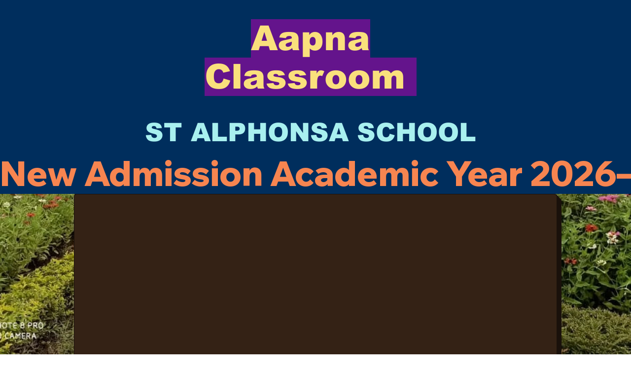

--- FILE ---
content_type: text/html; charset=UTF-8
request_url: https://www.aapnaclassroom.com/conversation
body_size: 190731
content:
<!DOCTYPE html>
<html lang="en">
<head>
  
  <!-- SEO Tags -->
  <title>Conversation | alphonsa AAPNACLASS </title>
  <link rel="canonical" href="https://www.aapnaclassroom.com/conversation"/>
  <meta property="og:title" content="Conversation | alphonsa AAPNACLASS "/>
  <meta property="og:url" content="https://www.aapnaclassroom.com/conversation"/>
  <meta property="og:site_name" content="alphonsa AAPNACLASS "/>
  <meta property="og:type" content="website"/>
  <meta name="google-site-verification" content="7cDs-ysxeWw1QHBacCspcedok_SaeT8s50yQDQFTAh0"/>
  <meta name="twitter:card" content="summary_large_image"/>
  <meta name="twitter:title" content="Conversation | alphonsa AAPNACLASS "/>

  
  <meta charset='utf-8'>
  <meta name="viewport" content="width=device-width, initial-scale=1" id="wixDesktopViewport" />
  <meta http-equiv="X-UA-Compatible" content="IE=edge">
  <meta name="generator" content="Wix.com Website Builder"/>

  <link rel="icon" sizes="192x192" href="https://static.parastorage.com/client/pfavico.ico" type="image/x-icon"/>
  <link rel="shortcut icon" href="https://static.parastorage.com/client/pfavico.ico" type="image/x-icon"/>
  <link rel="apple-touch-icon" href="https://static.parastorage.com/client/pfavico.ico" type="image/x-icon"/>

  <!-- Safari Pinned Tab Icon -->
  <!-- <link rel="mask-icon" href="https://static.parastorage.com/client/pfavico.ico"> -->

  <!-- Original trials -->
  


  <!-- Segmenter Polyfill -->
  <script>
    if (!window.Intl || !window.Intl.Segmenter) {
      (function() {
        var script = document.createElement('script');
        script.src = 'https://static.parastorage.com/unpkg/@formatjs/intl-segmenter@11.7.10/polyfill.iife.js';
        document.head.appendChild(script);
      })();
    }
  </script>

  <!-- Legacy Polyfills -->
  <script nomodule="" src="https://static.parastorage.com/unpkg/core-js-bundle@3.2.1/minified.js"></script>
  <script nomodule="" src="https://static.parastorage.com/unpkg/focus-within-polyfill@5.0.9/dist/focus-within-polyfill.js"></script>

  <!-- Performance API Polyfills -->
  <script>
  (function () {
    var noop = function noop() {};
    if ("performance" in window === false) {
      window.performance = {};
    }
    window.performance.mark = performance.mark || noop;
    window.performance.measure = performance.measure || noop;
    if ("now" in window.performance === false) {
      var nowOffset = Date.now();
      if (performance.timing && performance.timing.navigationStart) {
        nowOffset = performance.timing.navigationStart;
      }
      window.performance.now = function now() {
        return Date.now() - nowOffset;
      };
    }
  })();
  </script>

  <!-- Globals Definitions -->
  <script>
    (function () {
      var now = Date.now()
      window.initialTimestamps = {
        initialTimestamp: now,
        initialRequestTimestamp: Math.round(performance.timeOrigin ? performance.timeOrigin : now - performance.now())
      }

      window.thunderboltTag = "libs-releases-GA-local"
      window.thunderboltVersion = "1.16780.0"
    })();
  </script>

  <!-- Essential Viewer Model -->
  <script type="application/json" id="wix-essential-viewer-model">{"fleetConfig":{"fleetName":"thunderbolt-seo-renderer","type":"GA","code":0},"mode":{"qa":false,"enableTestApi":false,"debug":false,"ssrIndicator":false,"ssrOnly":false,"siteAssetsFallback":"enable","versionIndicator":false},"componentsLibrariesTopology":[{"artifactId":"editor-elements","namespace":"wixui","url":"https:\/\/static.parastorage.com\/services\/editor-elements\/1.14853.0"},{"artifactId":"editor-elements","namespace":"dsgnsys","url":"https:\/\/static.parastorage.com\/services\/editor-elements\/1.14853.0"}],"siteFeaturesConfigs":{"sessionManager":{"isRunningInDifferentSiteContext":false}},"language":{"userLanguage":"en"},"siteAssets":{"clientTopology":{"mediaRootUrl":"https:\/\/static.wixstatic.com","staticMediaUrl":"https:\/\/static.wixstatic.com\/media","moduleRepoUrl":"https:\/\/static.parastorage.com\/unpkg","fileRepoUrl":"https:\/\/static.parastorage.com\/services","viewerAppsUrl":"https:\/\/viewer-apps.parastorage.com","viewerAssetsUrl":"https:\/\/viewer-assets.parastorage.com","siteAssetsUrl":"https:\/\/siteassets.parastorage.com","pageJsonServerUrls":["https:\/\/pages.parastorage.com","https:\/\/staticorigin.wixstatic.com","https:\/\/www.aapnaclassroom.com","https:\/\/fallback.wix.com\/wix-html-editor-pages-webapp\/page"],"pathOfTBModulesInFileRepoForFallback":"wix-thunderbolt\/dist\/"}},"siteFeatures":["accessibility","appMonitoring","assetsLoader","businessLogger","captcha","clickHandlerRegistrar","codeEmbed","commonConfig","componentsLoader","componentsRegistry","consentPolicy","cyclicTabbing","domSelectors","dynamicPages","environmentWixCodeSdk","environment","lightbox","locationWixCodeSdk","mpaNavigation","navigationManager","navigationPhases","ooi","pages","panorama","passwordProtectedPage","protectedPages","renderer","reporter","routerFetch","router","scrollRestoration","seoWixCodeSdk","seo","sessionManager","siteMembersWixCodeSdk","siteMembers","siteScrollBlocker","siteWixCodeSdk","speculationRules","ssrCache","stores","structureApi","thunderboltInitializer","tpaCommons","tpaWorkerFeature","translations","usedPlatformApis","warmupData","windowMessageRegistrar","windowWixCodeSdk","wixCustomElementComponent","wixEmbedsApi","componentsReact","platform"],"site":{"externalBaseUrl":"https:\/\/www.aapnaclassroom.com","isSEO":true},"media":{"staticMediaUrl":"https:\/\/static.wixstatic.com\/media","mediaRootUrl":"https:\/\/static.wixstatic.com\/","staticVideoUrl":"https:\/\/video.wixstatic.com\/"},"requestUrl":"https:\/\/www.aapnaclassroom.com\/conversation","rollout":{"siteAssetsVersionsRollout":false,"isDACRollout":0,"isTBRollout":false},"commonConfig":{"brand":"wix","host":"VIEWER","bsi":"","consentPolicy":{},"consentPolicyHeader":{},"siteRevision":"9105","renderingFlow":"NONE","language":"en","locale":"en-in"},"interactionSampleRatio":0.01,"dynamicModelUrl":"https:\/\/www.aapnaclassroom.com\/_api\/v2\/dynamicmodel","accessTokensUrl":"https:\/\/www.aapnaclassroom.com\/_api\/v1\/access-tokens","isExcludedFromSecurityExperiments":false,"experiments":{"specs.thunderbolt.hardenFetchAndXHR":true,"specs.thunderbolt.securityExperiments":true}}</script>
  <script>window.viewerModel = JSON.parse(document.getElementById('wix-essential-viewer-model').textContent)</script>

  <script>
    window.commonConfig = viewerModel.commonConfig
  </script>

  
  <!-- BEGIN handleAccessTokens bundle -->

  <script data-url="https://static.parastorage.com/services/wix-thunderbolt/dist/handleAccessTokens.inline.4f2f9a53.bundle.min.js">(()=>{"use strict";function e(e){let{context:o,property:r,value:n,enumerable:i=!0}=e,c=e.get,l=e.set;if(!r||void 0===n&&!c&&!l)return new Error("property and value are required");let a=o||globalThis,s=a?.[r],u={};if(void 0!==n)u.value=n;else{if(c){let e=t(c);e&&(u.get=e)}if(l){let e=t(l);e&&(u.set=e)}}let p={...u,enumerable:i||!1,configurable:!1};void 0!==n&&(p.writable=!1);try{Object.defineProperty(a,r,p)}catch(e){return e instanceof TypeError?s:e}return s}function t(e,t){return"function"==typeof e?e:!0===e?.async&&"function"==typeof e.func?t?async function(t){return e.func(t)}:async function(){return e.func()}:"function"==typeof e?.func?e.func:void 0}try{e({property:"strictDefine",value:e})}catch{}try{e({property:"defineStrictObject",value:r})}catch{}try{e({property:"defineStrictMethod",value:n})}catch{}var o=["toString","toLocaleString","valueOf","constructor","prototype"];function r(t){let{context:n,property:c,propertiesToExclude:l=[],skipPrototype:a=!1,hardenPrototypePropertiesToExclude:s=[]}=t;if(!c)return new Error("property is required");let u=(n||globalThis)[c],p={},f=i(n,c);u&&("object"==typeof u||"function"==typeof u)&&Reflect.ownKeys(u).forEach(t=>{if(!l.includes(t)&&!o.includes(t)){let o=i(u,t);if(o&&(o.writable||o.configurable)){let{value:r,get:n,set:i,enumerable:c=!1}=o,l={};void 0!==r?l.value=r:n?l.get=n:i&&(l.set=i);try{let o=e({context:u,property:t,...l,enumerable:c});p[t]=o}catch(e){if(!(e instanceof TypeError))throw e;try{p[t]=o.value||o.get||o.set}catch{}}}}});let d={originalObject:u,originalProperties:p};if(!a&&void 0!==u?.prototype){let e=r({context:u,property:"prototype",propertiesToExclude:s,skipPrototype:!0});e instanceof Error||(d.originalPrototype=e?.originalObject,d.originalPrototypeProperties=e?.originalProperties)}return e({context:n,property:c,value:u,enumerable:f?.enumerable}),d}function n(t,o){let r=(o||globalThis)[t],n=i(o||globalThis,t);return r&&n&&(n.writable||n.configurable)?(Object.freeze(r),e({context:globalThis,property:t,value:r})):r}function i(e,t){if(e&&t)try{return Reflect.getOwnPropertyDescriptor(e,t)}catch{return}}function c(e){if("string"!=typeof e)return e;try{return decodeURIComponent(e).toLowerCase().trim()}catch{return e.toLowerCase().trim()}}function l(e,t){let o="";if("string"==typeof e)o=e.split("=")[0]?.trim()||"";else{if(!e||"string"!=typeof e.name)return!1;o=e.name}return t.has(c(o)||"")}function a(e,t){let o;return o="string"==typeof e?e.split(";").map(e=>e.trim()).filter(e=>e.length>0):e||[],o.filter(e=>!l(e,t))}var s=null;function u(){return null===s&&(s=typeof Document>"u"?void 0:Object.getOwnPropertyDescriptor(Document.prototype,"cookie")),s}function p(t,o){if(!globalThis?.cookieStore)return;let r=globalThis.cookieStore.get.bind(globalThis.cookieStore),n=globalThis.cookieStore.getAll.bind(globalThis.cookieStore),i=globalThis.cookieStore.set.bind(globalThis.cookieStore),c=globalThis.cookieStore.delete.bind(globalThis.cookieStore);return e({context:globalThis.CookieStore.prototype,property:"get",value:async function(e){return l(("string"==typeof e?e:e.name)||"",t)?null:r.call(this,e)},enumerable:!0}),e({context:globalThis.CookieStore.prototype,property:"getAll",value:async function(){return a(await n.apply(this,Array.from(arguments)),t)},enumerable:!0}),e({context:globalThis.CookieStore.prototype,property:"set",value:async function(){let e=Array.from(arguments);if(!l(1===e.length?e[0].name:e[0],t))return i.apply(this,e);o&&console.warn(o)},enumerable:!0}),e({context:globalThis.CookieStore.prototype,property:"delete",value:async function(){let e=Array.from(arguments);if(!l(1===e.length?e[0].name:e[0],t))return c.apply(this,e)},enumerable:!0}),e({context:globalThis.cookieStore,property:"prototype",value:globalThis.CookieStore.prototype,enumerable:!1}),e({context:globalThis,property:"cookieStore",value:globalThis.cookieStore,enumerable:!0}),{get:r,getAll:n,set:i,delete:c}}var f=["TextEncoder","TextDecoder","XMLHttpRequestEventTarget","EventTarget","URL","JSON","Reflect","Object","Array","Map","Set","WeakMap","WeakSet","Promise","Symbol","Error"],d=["addEventListener","removeEventListener","dispatchEvent","encodeURI","encodeURIComponent","decodeURI","decodeURIComponent"];const y=(e,t)=>{try{const o=t?t.get.call(document):document.cookie;return o.split(";").map(e=>e.trim()).filter(t=>t?.startsWith(e))[0]?.split("=")[1]}catch(e){return""}},g=(e="",t="",o="/")=>`${e}=; ${t?`domain=${t};`:""} max-age=0; path=${o}; expires=Thu, 01 Jan 1970 00:00:01 GMT`;function m(){(function(){if("undefined"!=typeof window){const e=performance.getEntriesByType("navigation")[0];return"back_forward"===(e?.type||"")}return!1})()&&function(){const{counter:e}=function(){const e=b("getItem");if(e){const[t,o]=e.split("-"),r=o?parseInt(o,10):0;if(r>=3){const e=t?Number(t):0;if(Date.now()-e>6e4)return{counter:0}}return{counter:r}}return{counter:0}}();e<3?(!function(e=1){b("setItem",`${Date.now()}-${e}`)}(e+1),window.location.reload()):console.error("ATS: Max reload attempts reached")}()}function b(e,t){try{return sessionStorage[e]("reload",t||"")}catch(e){console.error("ATS: Error calling sessionStorage:",e)}}const h="client-session-bind",v="sec-fetch-unsupported",{experiments:w}=window.viewerModel,T=[h,"client-binding",v,"svSession","smSession","server-session-bind","wixSession2","wixSession3"].map(e=>e.toLowerCase()),{cookie:S}=function(t,o){let r=new Set(t);return e({context:document,property:"cookie",set:{func:e=>function(e,t,o,r){let n=u(),i=c(t.split(";")[0]||"")||"";[...o].every(e=>!i.startsWith(e.toLowerCase()))&&n?.set?n.set.call(e,t):r&&console.warn(r)}(document,e,r,o)},get:{func:()=>function(e,t){let o=u();if(!o?.get)throw new Error("Cookie descriptor or getter not available");return a(o.get.call(e),t).join("; ")}(document,r)},enumerable:!0}),{cookieStore:p(r,o),cookie:u()}}(T),k="tbReady",x="security_overrideGlobals",{experiments:E,siteFeaturesConfigs:C,accessTokensUrl:P}=window.viewerModel,R=P,M={},O=(()=>{const e=y(h,S);if(w["specs.thunderbolt.browserCacheReload"]){y(v,S)||e?b("removeItem"):m()}return(()=>{const e=g(h),t=g(h,location.hostname);S.set.call(document,e),S.set.call(document,t)})(),e})();O&&(M["client-binding"]=O);const D=fetch;addEventListener(k,function e(t){const{logger:o}=t.detail;try{window.tb.init({fetch:D,fetchHeaders:M})}catch(e){const t=new Error("TB003");o.meter(`${x}_${t.message}`,{paramsOverrides:{errorType:x,eventString:t.message}}),window?.viewerModel?.mode.debug&&console.error(e)}finally{removeEventListener(k,e)}}),E["specs.thunderbolt.hardenFetchAndXHR"]||(window.fetchDynamicModel=()=>C.sessionManager.isRunningInDifferentSiteContext?Promise.resolve({}):fetch(R,{credentials:"same-origin",headers:M}).then(function(e){if(!e.ok)throw new Error(`[${e.status}]${e.statusText}`);return e.json()}),window.dynamicModelPromise=window.fetchDynamicModel())})();
//# sourceMappingURL=https://static.parastorage.com/services/wix-thunderbolt/dist/handleAccessTokens.inline.4f2f9a53.bundle.min.js.map</script>

<!-- END handleAccessTokens bundle -->

<!-- BEGIN overrideGlobals bundle -->

<script data-url="https://static.parastorage.com/services/wix-thunderbolt/dist/overrideGlobals.inline.ec13bfcf.bundle.min.js">(()=>{"use strict";function e(e){let{context:r,property:o,value:n,enumerable:i=!0}=e,c=e.get,a=e.set;if(!o||void 0===n&&!c&&!a)return new Error("property and value are required");let l=r||globalThis,u=l?.[o],s={};if(void 0!==n)s.value=n;else{if(c){let e=t(c);e&&(s.get=e)}if(a){let e=t(a);e&&(s.set=e)}}let p={...s,enumerable:i||!1,configurable:!1};void 0!==n&&(p.writable=!1);try{Object.defineProperty(l,o,p)}catch(e){return e instanceof TypeError?u:e}return u}function t(e,t){return"function"==typeof e?e:!0===e?.async&&"function"==typeof e.func?t?async function(t){return e.func(t)}:async function(){return e.func()}:"function"==typeof e?.func?e.func:void 0}try{e({property:"strictDefine",value:e})}catch{}try{e({property:"defineStrictObject",value:o})}catch{}try{e({property:"defineStrictMethod",value:n})}catch{}var r=["toString","toLocaleString","valueOf","constructor","prototype"];function o(t){let{context:n,property:c,propertiesToExclude:a=[],skipPrototype:l=!1,hardenPrototypePropertiesToExclude:u=[]}=t;if(!c)return new Error("property is required");let s=(n||globalThis)[c],p={},f=i(n,c);s&&("object"==typeof s||"function"==typeof s)&&Reflect.ownKeys(s).forEach(t=>{if(!a.includes(t)&&!r.includes(t)){let r=i(s,t);if(r&&(r.writable||r.configurable)){let{value:o,get:n,set:i,enumerable:c=!1}=r,a={};void 0!==o?a.value=o:n?a.get=n:i&&(a.set=i);try{let r=e({context:s,property:t,...a,enumerable:c});p[t]=r}catch(e){if(!(e instanceof TypeError))throw e;try{p[t]=r.value||r.get||r.set}catch{}}}}});let d={originalObject:s,originalProperties:p};if(!l&&void 0!==s?.prototype){let e=o({context:s,property:"prototype",propertiesToExclude:u,skipPrototype:!0});e instanceof Error||(d.originalPrototype=e?.originalObject,d.originalPrototypeProperties=e?.originalProperties)}return e({context:n,property:c,value:s,enumerable:f?.enumerable}),d}function n(t,r){let o=(r||globalThis)[t],n=i(r||globalThis,t);return o&&n&&(n.writable||n.configurable)?(Object.freeze(o),e({context:globalThis,property:t,value:o})):o}function i(e,t){if(e&&t)try{return Reflect.getOwnPropertyDescriptor(e,t)}catch{return}}function c(e){if("string"!=typeof e)return e;try{return decodeURIComponent(e).toLowerCase().trim()}catch{return e.toLowerCase().trim()}}function a(e,t){return e instanceof Headers?e.forEach((r,o)=>{l(o,t)||e.delete(o)}):Object.keys(e).forEach(r=>{l(r,t)||delete e[r]}),e}function l(e,t){return!t.has(c(e)||"")}function u(e,t){let r=!0,o=function(e){let t,r;if(globalThis.Request&&e instanceof Request)t=e.url;else{if("function"!=typeof e?.toString)throw new Error("Unsupported type for url");t=e.toString()}try{return new URL(t).pathname}catch{return r=t.replace(/#.+/gi,"").split("?").shift(),r.startsWith("/")?r:`/${r}`}}(e),n=c(o);return n&&t.some(e=>n.includes(e))&&(r=!1),r}function s(t,r,o){let n=fetch,i=XMLHttpRequest,c=new Set(r);function s(){let e=new i,r=e.open,n=e.setRequestHeader;return e.open=function(){let n=Array.from(arguments),i=n[1];if(n.length<2||u(i,t))return r.apply(e,n);throw new Error(o||`Request not allowed for path ${i}`)},e.setRequestHeader=function(t,r){l(decodeURIComponent(t),c)&&n.call(e,t,r)},e}return e({property:"fetch",value:function(){let e=function(e,t){return globalThis.Request&&e[0]instanceof Request&&e[0]?.headers?a(e[0].headers,t):e[1]?.headers&&a(e[1].headers,t),e}(arguments,c);return u(arguments[0],t)?n.apply(globalThis,Array.from(e)):new Promise((e,t)=>{t(new Error(o||`Request not allowed for path ${arguments[0]}`))})},enumerable:!0}),e({property:"XMLHttpRequest",value:s,enumerable:!0}),Object.keys(i).forEach(e=>{s[e]=i[e]}),{fetch:n,XMLHttpRequest:i}}var p=["TextEncoder","TextDecoder","XMLHttpRequestEventTarget","EventTarget","URL","JSON","Reflect","Object","Array","Map","Set","WeakMap","WeakSet","Promise","Symbol","Error"],f=["addEventListener","removeEventListener","dispatchEvent","encodeURI","encodeURIComponent","decodeURI","decodeURIComponent"];const d=function(){let t=globalThis.open,r=document.open;function o(e,r,o){let n="string"!=typeof e,i=t.call(window,e,r,o);return n||e&&function(e){return e.startsWith("//")&&/(?:[a-z0-9](?:[a-z0-9-]{0,61}[a-z0-9])?\.)+[a-z0-9][a-z0-9-]{0,61}[a-z0-9]/g.test(`${location.protocol}:${e}`)&&(e=`${location.protocol}${e}`),!e.startsWith("http")||new URL(e).hostname===location.hostname}(e)?{}:i}return e({property:"open",value:o,context:globalThis,enumerable:!0}),e({property:"open",value:function(e,t,n){return e?o(e,t,n):r.call(document,e||"",t||"",n||"")},context:document,enumerable:!0}),{open:t,documentOpen:r}},y=function(){let t=document.createElement,r=Element.prototype.setAttribute,o=Element.prototype.setAttributeNS;return e({property:"createElement",context:document,value:function(n,i){let a=t.call(document,n,i);if("iframe"===c(n)){e({property:"srcdoc",context:a,get:()=>"",set:()=>{console.warn("`srcdoc` is not allowed in iframe elements.")}});let t=function(e,t){"srcdoc"!==e.toLowerCase()?r.call(a,e,t):console.warn("`srcdoc` attribute is not allowed to be set.")},n=function(e,t,r){"srcdoc"!==t.toLowerCase()?o.call(a,e,t,r):console.warn("`srcdoc` attribute is not allowed to be set.")};a.setAttribute=t,a.setAttributeNS=n}return a},enumerable:!0}),{createElement:t,setAttribute:r,setAttributeNS:o}},m=["client-binding"],b=["/_api/v1/access-tokens","/_api/v2/dynamicmodel","/_api/one-app-session-web/v3/businesses"],h=function(){let t=setTimeout,r=setInterval;return o("setTimeout",0,globalThis),o("setInterval",0,globalThis),{setTimeout:t,setInterval:r};function o(t,r,o){let n=o||globalThis,i=n[t];if(!i||"function"!=typeof i)throw new Error(`Function ${t} not found or is not a function`);e({property:t,value:function(){let e=Array.from(arguments);if("string"!=typeof e[r])return i.apply(n,e);console.warn(`Calling ${t} with a String Argument at index ${r} is not allowed`)},context:o,enumerable:!0})}},v=function(){if(navigator&&"serviceWorker"in navigator){let t=navigator.serviceWorker.register;return e({context:navigator.serviceWorker,property:"register",value:function(){console.log("Service worker registration is not allowed")},enumerable:!0}),{register:t}}return{}};performance.mark("overrideGlobals started");const{isExcludedFromSecurityExperiments:g,experiments:w}=window.viewerModel,E=!g&&w["specs.thunderbolt.securityExperiments"];try{d(),E&&y(),w["specs.thunderbolt.hardenFetchAndXHR"]&&E&&s(b,m),v(),(e=>{let t=[],r=[];r=r.concat(["TextEncoder","TextDecoder"]),e&&(r=r.concat(["XMLHttpRequestEventTarget","EventTarget"])),r=r.concat(["URL","JSON"]),e&&(t=t.concat(["addEventListener","removeEventListener"])),t=t.concat(["encodeURI","encodeURIComponent","decodeURI","decodeURIComponent"]),r=r.concat(["String","Number"]),e&&r.push("Object"),r=r.concat(["Reflect"]),t.forEach(e=>{n(e),["addEventListener","removeEventListener"].includes(e)&&n(e,document)}),r.forEach(e=>{o({property:e})})})(E),E&&h()}catch(e){window?.viewerModel?.mode.debug&&console.error(e);const t=new Error("TB006");window.fedops?.reportError(t,"security_overrideGlobals"),window.Sentry?window.Sentry.captureException(t):globalThis.defineStrictProperty("sentryBuffer",[t],window,!1)}performance.mark("overrideGlobals ended")})();
//# sourceMappingURL=https://static.parastorage.com/services/wix-thunderbolt/dist/overrideGlobals.inline.ec13bfcf.bundle.min.js.map</script>

<!-- END overrideGlobals bundle -->


  
  <script>
    window.commonConfig = viewerModel.commonConfig

	
  </script>

  <!-- Initial CSS -->
  <style data-url="https://static.parastorage.com/services/wix-thunderbolt/dist/main.347af09f.min.css">@keyframes slide-horizontal-new{0%{transform:translateX(100%)}}@keyframes slide-horizontal-old{80%{opacity:1}to{opacity:0;transform:translateX(-100%)}}@keyframes slide-vertical-new{0%{transform:translateY(-100%)}}@keyframes slide-vertical-old{80%{opacity:1}to{opacity:0;transform:translateY(100%)}}@keyframes out-in-new{0%{opacity:0}}@keyframes out-in-old{to{opacity:0}}:root:active-view-transition{view-transition-name:none}::view-transition{pointer-events:none}:root:active-view-transition::view-transition-new(page-group),:root:active-view-transition::view-transition-old(page-group){animation-duration:.6s;cursor:wait;pointer-events:all}:root:active-view-transition-type(SlideHorizontal)::view-transition-old(page-group){animation:slide-horizontal-old .6s cubic-bezier(.83,0,.17,1) forwards;mix-blend-mode:normal}:root:active-view-transition-type(SlideHorizontal)::view-transition-new(page-group){animation:slide-horizontal-new .6s cubic-bezier(.83,0,.17,1) backwards;mix-blend-mode:normal}:root:active-view-transition-type(SlideVertical)::view-transition-old(page-group){animation:slide-vertical-old .6s cubic-bezier(.83,0,.17,1) forwards;mix-blend-mode:normal}:root:active-view-transition-type(SlideVertical)::view-transition-new(page-group){animation:slide-vertical-new .6s cubic-bezier(.83,0,.17,1) backwards;mix-blend-mode:normal}:root:active-view-transition-type(OutIn)::view-transition-old(page-group){animation:out-in-old .35s cubic-bezier(.22,1,.36,1) forwards}:root:active-view-transition-type(OutIn)::view-transition-new(page-group){animation:out-in-new .35s cubic-bezier(.64,0,.78,0) .35s backwards}@media(prefers-reduced-motion:reduce){::view-transition-group(*),::view-transition-new(*),::view-transition-old(*){animation:none!important}}body,html{background:transparent;border:0;margin:0;outline:0;padding:0;vertical-align:baseline}body{--scrollbar-width:0px;font-family:Arial,Helvetica,sans-serif;font-size:10px}body,html{height:100%}body{overflow-x:auto;overflow-y:scroll}body:not(.responsive) #site-root{min-width:var(--site-width);width:100%}body:not([data-js-loaded]) [data-hide-prejs]{visibility:hidden}interact-element{display:contents}#SITE_CONTAINER{position:relative}:root{--one-unit:1vw;--section-max-width:9999px;--spx-stopper-max:9999px;--spx-stopper-min:0px;--browser-zoom:1}@supports(-webkit-appearance:none) and (stroke-color:transparent){:root{--safari-sticky-fix:opacity;--experimental-safari-sticky-fix:translateZ(0)}}@supports(container-type:inline-size){:root{--one-unit:1cqw}}[id^=oldHoverBox-]{mix-blend-mode:plus-lighter;transition:opacity .5s ease,visibility .5s ease}[data-mesh-id$=inlineContent-gridContainer]:has(>[id^=oldHoverBox-]){isolation:isolate}</style>
<style data-url="https://static.parastorage.com/services/wix-thunderbolt/dist/main.renderer.9cb0985f.min.css">a,abbr,acronym,address,applet,b,big,blockquote,button,caption,center,cite,code,dd,del,dfn,div,dl,dt,em,fieldset,font,footer,form,h1,h2,h3,h4,h5,h6,header,i,iframe,img,ins,kbd,label,legend,li,nav,object,ol,p,pre,q,s,samp,section,small,span,strike,strong,sub,sup,table,tbody,td,tfoot,th,thead,title,tr,tt,u,ul,var{background:transparent;border:0;margin:0;outline:0;padding:0;vertical-align:baseline}input,select,textarea{box-sizing:border-box;font-family:Helvetica,Arial,sans-serif}ol,ul{list-style:none}blockquote,q{quotes:none}ins{text-decoration:none}del{text-decoration:line-through}table{border-collapse:collapse;border-spacing:0}a{cursor:pointer;text-decoration:none}.testStyles{overflow-y:hidden}.reset-button{-webkit-appearance:none;background:none;border:0;color:inherit;font:inherit;line-height:normal;outline:0;overflow:visible;padding:0;-webkit-user-select:none;-moz-user-select:none;-ms-user-select:none}:focus{outline:none}body.device-mobile-optimized:not(.disable-site-overflow){overflow-x:hidden;overflow-y:scroll}body.device-mobile-optimized:not(.responsive) #SITE_CONTAINER{margin-left:auto;margin-right:auto;overflow-x:visible;position:relative;width:320px}body.device-mobile-optimized:not(.responsive):not(.blockSiteScrolling) #SITE_CONTAINER{margin-top:0}body.device-mobile-optimized>*{max-width:100%!important}body.device-mobile-optimized #site-root{overflow-x:hidden;overflow-y:hidden}@supports(overflow:clip){body.device-mobile-optimized #site-root{overflow-x:clip;overflow-y:clip}}body.device-mobile-non-optimized #SITE_CONTAINER #site-root{overflow-x:clip;overflow-y:clip}body.device-mobile-non-optimized.fullScreenMode{background-color:#5f6360}body.device-mobile-non-optimized.fullScreenMode #MOBILE_ACTIONS_MENU,body.device-mobile-non-optimized.fullScreenMode #SITE_BACKGROUND,body.device-mobile-non-optimized.fullScreenMode #site-root,body.fullScreenMode #WIX_ADS{visibility:hidden}body.fullScreenMode{overflow-x:hidden!important;overflow-y:hidden!important}body.fullScreenMode.device-mobile-optimized #TINY_MENU{opacity:0;pointer-events:none}body.fullScreenMode-scrollable.device-mobile-optimized{overflow-x:hidden!important;overflow-y:auto!important}body.fullScreenMode-scrollable.device-mobile-optimized #masterPage,body.fullScreenMode-scrollable.device-mobile-optimized #site-root{overflow-x:hidden!important;overflow-y:hidden!important}body.fullScreenMode-scrollable.device-mobile-optimized #SITE_BACKGROUND,body.fullScreenMode-scrollable.device-mobile-optimized #masterPage{height:auto!important}body.fullScreenMode-scrollable.device-mobile-optimized #masterPage.mesh-layout{height:0!important}body.blockSiteScrolling,body.siteScrollingBlocked{position:fixed;width:100%}body.blockSiteScrolling #SITE_CONTAINER{margin-top:calc(var(--blocked-site-scroll-margin-top)*-1)}#site-root{margin:0 auto;min-height:100%;position:relative;top:var(--wix-ads-height)}#site-root img:not([src]){visibility:hidden}#site-root svg img:not([src]){visibility:visible}.auto-generated-link{color:inherit}#SCROLL_TO_BOTTOM,#SCROLL_TO_TOP{height:0}.has-click-trigger{cursor:pointer}.fullScreenOverlay{bottom:0;display:flex;justify-content:center;left:0;overflow-y:hidden;position:fixed;right:0;top:-60px;z-index:1005}.fullScreenOverlay>.fullScreenOverlayContent{bottom:0;left:0;margin:0 auto;overflow:hidden;position:absolute;right:0;top:60px;transform:translateZ(0)}[data-mesh-id$=centeredContent],[data-mesh-id$=form],[data-mesh-id$=inlineContent]{pointer-events:none;position:relative}[data-mesh-id$=-gridWrapper],[data-mesh-id$=-rotated-wrapper]{pointer-events:none}[data-mesh-id$=-gridContainer]>*,[data-mesh-id$=-rotated-wrapper]>*,[data-mesh-id$=inlineContent]>:not([data-mesh-id$=-gridContainer]){pointer-events:auto}.device-mobile-optimized #masterPage.mesh-layout #SOSP_CONTAINER_CUSTOM_ID{grid-area:2/1/3/2;-ms-grid-row:2;position:relative}#masterPage.mesh-layout{-ms-grid-rows:max-content max-content min-content max-content;-ms-grid-columns:100%;align-items:start;display:-ms-grid;display:grid;grid-template-columns:100%;grid-template-rows:max-content max-content min-content max-content;justify-content:stretch}#masterPage.mesh-layout #PAGES_CONTAINER,#masterPage.mesh-layout #SITE_FOOTER-placeholder,#masterPage.mesh-layout #SITE_FOOTER_WRAPPER,#masterPage.mesh-layout #SITE_HEADER-placeholder,#masterPage.mesh-layout #SITE_HEADER_WRAPPER,#masterPage.mesh-layout #SOSP_CONTAINER_CUSTOM_ID[data-state~=mobileView],#masterPage.mesh-layout #soapAfterPagesContainer,#masterPage.mesh-layout #soapBeforePagesContainer{-ms-grid-row-align:start;-ms-grid-column-align:start;-ms-grid-column:1}#masterPage.mesh-layout #SITE_HEADER-placeholder,#masterPage.mesh-layout #SITE_HEADER_WRAPPER{grid-area:1/1/2/2;-ms-grid-row:1}#masterPage.mesh-layout #PAGES_CONTAINER,#masterPage.mesh-layout #soapAfterPagesContainer,#masterPage.mesh-layout #soapBeforePagesContainer{grid-area:3/1/4/2;-ms-grid-row:3}#masterPage.mesh-layout #soapAfterPagesContainer,#masterPage.mesh-layout #soapBeforePagesContainer{width:100%}#masterPage.mesh-layout #PAGES_CONTAINER{align-self:stretch}#masterPage.mesh-layout main#PAGES_CONTAINER{display:block}#masterPage.mesh-layout #SITE_FOOTER-placeholder,#masterPage.mesh-layout #SITE_FOOTER_WRAPPER{grid-area:4/1/5/2;-ms-grid-row:4}#masterPage.mesh-layout #SITE_PAGES,#masterPage.mesh-layout [data-mesh-id=PAGES_CONTAINERcenteredContent],#masterPage.mesh-layout [data-mesh-id=PAGES_CONTAINERinlineContent]{height:100%}#masterPage.mesh-layout.desktop>*{width:100%}#masterPage.mesh-layout #PAGES_CONTAINER,#masterPage.mesh-layout #SITE_FOOTER,#masterPage.mesh-layout #SITE_FOOTER_WRAPPER,#masterPage.mesh-layout #SITE_HEADER,#masterPage.mesh-layout #SITE_HEADER_WRAPPER,#masterPage.mesh-layout #SITE_PAGES,#masterPage.mesh-layout #masterPageinlineContent{position:relative}#masterPage.mesh-layout #SITE_HEADER{grid-area:1/1/2/2}#masterPage.mesh-layout #SITE_FOOTER{grid-area:4/1/5/2}#masterPage.mesh-layout.overflow-x-clip #SITE_FOOTER,#masterPage.mesh-layout.overflow-x-clip #SITE_HEADER{overflow-x:clip}[data-z-counter]{z-index:0}[data-z-counter="0"]{z-index:auto}.wixSiteProperties{-webkit-font-smoothing:antialiased;-moz-osx-font-smoothing:grayscale}:root{--wst-button-color-fill-primary:rgb(var(--color_48));--wst-button-color-border-primary:rgb(var(--color_49));--wst-button-color-text-primary:rgb(var(--color_50));--wst-button-color-fill-primary-hover:rgb(var(--color_51));--wst-button-color-border-primary-hover:rgb(var(--color_52));--wst-button-color-text-primary-hover:rgb(var(--color_53));--wst-button-color-fill-primary-disabled:rgb(var(--color_54));--wst-button-color-border-primary-disabled:rgb(var(--color_55));--wst-button-color-text-primary-disabled:rgb(var(--color_56));--wst-button-color-fill-secondary:rgb(var(--color_57));--wst-button-color-border-secondary:rgb(var(--color_58));--wst-button-color-text-secondary:rgb(var(--color_59));--wst-button-color-fill-secondary-hover:rgb(var(--color_60));--wst-button-color-border-secondary-hover:rgb(var(--color_61));--wst-button-color-text-secondary-hover:rgb(var(--color_62));--wst-button-color-fill-secondary-disabled:rgb(var(--color_63));--wst-button-color-border-secondary-disabled:rgb(var(--color_64));--wst-button-color-text-secondary-disabled:rgb(var(--color_65));--wst-color-fill-base-1:rgb(var(--color_36));--wst-color-fill-base-2:rgb(var(--color_37));--wst-color-fill-base-shade-1:rgb(var(--color_38));--wst-color-fill-base-shade-2:rgb(var(--color_39));--wst-color-fill-base-shade-3:rgb(var(--color_40));--wst-color-fill-accent-1:rgb(var(--color_41));--wst-color-fill-accent-2:rgb(var(--color_42));--wst-color-fill-accent-3:rgb(var(--color_43));--wst-color-fill-accent-4:rgb(var(--color_44));--wst-color-fill-background-primary:rgb(var(--color_11));--wst-color-fill-background-secondary:rgb(var(--color_12));--wst-color-text-primary:rgb(var(--color_15));--wst-color-text-secondary:rgb(var(--color_14));--wst-color-action:rgb(var(--color_18));--wst-color-disabled:rgb(var(--color_39));--wst-color-title:rgb(var(--color_45));--wst-color-subtitle:rgb(var(--color_46));--wst-color-line:rgb(var(--color_47));--wst-font-style-h2:var(--font_2);--wst-font-style-h3:var(--font_3);--wst-font-style-h4:var(--font_4);--wst-font-style-h5:var(--font_5);--wst-font-style-h6:var(--font_6);--wst-font-style-body-large:var(--font_7);--wst-font-style-body-medium:var(--font_8);--wst-font-style-body-small:var(--font_9);--wst-font-style-body-x-small:var(--font_10);--wst-color-custom-1:rgb(var(--color_13));--wst-color-custom-2:rgb(var(--color_16));--wst-color-custom-3:rgb(var(--color_17));--wst-color-custom-4:rgb(var(--color_19));--wst-color-custom-5:rgb(var(--color_20));--wst-color-custom-6:rgb(var(--color_21));--wst-color-custom-7:rgb(var(--color_22));--wst-color-custom-8:rgb(var(--color_23));--wst-color-custom-9:rgb(var(--color_24));--wst-color-custom-10:rgb(var(--color_25));--wst-color-custom-11:rgb(var(--color_26));--wst-color-custom-12:rgb(var(--color_27));--wst-color-custom-13:rgb(var(--color_28));--wst-color-custom-14:rgb(var(--color_29));--wst-color-custom-15:rgb(var(--color_30));--wst-color-custom-16:rgb(var(--color_31));--wst-color-custom-17:rgb(var(--color_32));--wst-color-custom-18:rgb(var(--color_33));--wst-color-custom-19:rgb(var(--color_34));--wst-color-custom-20:rgb(var(--color_35))}.wix-presets-wrapper{display:contents}</style>

  <meta name="format-detection" content="telephone=no">
  <meta name="skype_toolbar" content="skype_toolbar_parser_compatible">
  
  

  

  
      <!--pageHtmlEmbeds.head start-->
      <script type="wix/htmlEmbeds" id="pageHtmlEmbeds.head start"></script>
    
      <script data-ad-client="ca-pub-6873951834388007" async src="https://pagead2.googlesyndication.com/pagead/js/adsbygoogle.js"></script>
    
      <script type="wix/htmlEmbeds" id="pageHtmlEmbeds.head end"></script>
      <!--pageHtmlEmbeds.head end-->
  

  <!-- head performance data start -->
  
  <!-- head performance data end -->
  

    


    
<style data-href="https://static.parastorage.com/services/editor-elements-library/dist/thunderbolt/rb_wixui.thunderbolt[VerticalMenu_VerticalMenuSolidColorSkin].f3d639a0.min.css">.VUs9VM{margin:0 10px;opacity:.6}.m48Yht{height:auto!important}.fIxawB{direction:var(--direction)}.Ur5Vmd{direction:var(--item-direction);justify-content:var(--menu-item-align,var(--text-align,flex-start))}.A47Z2B{direction:var(--sub-menu-item-direction);justify-content:var(--sub-menu-item-align,var(--text-align,flex-start))}.IOfTmr .Z7cwZn{height:100%;position:relative;width:100%}.IOfTmr .E_2Q_U{min-width:100%;position:absolute;visibility:hidden;z-index:999}.IOfTmr .E_2Q_U.uf9Zs0{left:calc(100% + var(--SKINS_submenuMargin, 8px) - var(--brw, 1px))}.IOfTmr .E_2Q_U.pYmDZK{right:calc(100% + var(--SKINS_submenuMargin, 8px) - var(--brw, 1px))}.IOfTmr .E_2Q_U.OSGBAh{bottom:0}.IOfTmr .E_2Q_U.F8Lkq5{top:0}.IOfTmr .E_2Q_U:before{content:" ";height:100%;left:var(--sub-menu-open-direction-left,0);margin-left:calc(-1*var(--SKINS_submenuMargin, 8px));margin-right:calc(-1*var(--SKINS_submenuMargin, 8px));position:absolute;right:var(--sub-menu-open-direction-right,auto);top:0;width:var(--SKINS_submenuMargin,8px)}.IOfTmr .YGlZMx{background-color:rgba(var(--bg,var(--color_11,color_11)),var(--alpha-bg,1));border:solid var(--brw,1px) rgba(var(--brd,var(--color_15,color_15)),var(--alpha-brd,1));border-radius:var(--rd,0);box-shadow:var(--shd,0 1px 4px rgba(0,0,0,.6));box-sizing:border-box;height:calc(var(--item-height, 50px) - var(--separator-height-adjusted, 0px));transition:var(--itemBGColorTrans,background-color .4s ease 0s)}.IOfTmr .YGlZMx.amuh9Z>.DzUZFw>.a50_l6{cursor:default}.IOfTmr .YGlZMx.lBccMF{background-color:rgba(var(--bgs,var(--color_15,color_15)),var(--alpha-bgs,1))}.IOfTmr .YGlZMx.lBccMF>.DzUZFw>.a50_l6{color:rgb(var(--txts,var(--color_13,color_13)))}.IOfTmr .YGlZMx.F95vTA>.E_2Q_U{visibility:visible}.IOfTmr .YGlZMx.F95vTA:not(.amuh9Z){background-color:rgba(var(--bgh,var(--color_15,color_15)),var(--alpha-bgh,1))}.IOfTmr .YGlZMx.F95vTA:not(.amuh9Z)>.DzUZFw>.a50_l6{color:rgb(var(--txth,var(--color_13,color_13)))}.IOfTmr .E_2Q_U .YGlZMx{background-color:rgba(var(--SKINS_bgSubmenu,var(--color_11,color_11)),var(--alpha-SKINS_bgSubmenu,1));border-radius:var(--SKINS_submenuBR,0)}.IOfTmr .a50_l6{align-items:center;box-sizing:border-box;color:rgb(var(--txt,var(--color_15,color_15)));cursor:pointer;display:flex;font:var(--fnt,var(--font_1));height:100%;padding-left:var(--textSpacing,10px);padding-right:var(--textSpacing,10px);position:relative;white-space:nowrap}.IOfTmr .a50_l6,.IOfTmr .a50_l6:after{background-color:transparent;width:100%}.IOfTmr .a50_l6:after{content:" ";height:var(--separator-height-adjusted,0);left:0;position:absolute;top:100%}.IOfTmr .Z7cwZn .YGlZMx .a50_l6{line-height:calc(var(--item-height, 50px) - var(--separator-height-adjusted, 0px))}.IOfTmr .E_2Q_U .a50_l6{font:var(--SKINS_fntSubmenu,var(--font_1))}.IOfTmr .MfQCD7{height:var(--separator-height-adjusted,0);min-height:0;width:100%}.xyNFD3{margin:0 10px;opacity:.6}.gxChTi{height:auto!important}.J5AcBQ .ADkeoY{border:solid var(--brw,1px) rgba(var(--brd,var(--color_15,color_15)),var(--alpha-brd,1));border-radius:var(--rd,0);box-shadow:var(--shd,0 1px 4px rgba(0,0,0,.6))}.J5AcBQ .ybGdqG{border-bottom:solid var(--sepw,1px) rgba(var(--sep,var(--color_15,color_15)),var(--alpha-sep,1));height:100%;position:relative;width:100%}.J5AcBQ .ybGdqG:last-child{border-bottom:0}.J5AcBQ .niKtuR{border:solid var(--brw,1px) rgba(var(--brd,var(--color_15,color_15)),var(--alpha-brd,1));border-radius:var(--SKINS_submenuBR,0);box-shadow:var(--shd,0 1px 4px rgba(0,0,0,.6));box-sizing:border-box;min-width:100%;position:absolute;visibility:hidden;z-index:999}.J5AcBQ .niKtuR.pLtej1{left:calc(100% + var(--SKINS_submenuMargin, 8px))}.J5AcBQ .niKtuR.UPEerR{right:calc(100% + var(--SKINS_submenuMargin, 8px))}.J5AcBQ .niKtuR.sKAPJX{bottom:var(--brw,1px)}.J5AcBQ .niKtuR.asC21j{top:calc(-1*var(--brw, 1px))}.J5AcBQ .niKtuR:before{content:" ";height:100%;left:var(--sub-menu-open-direction-left,0);margin-left:calc(-1*var(--SKINS_submenuMargin, 8px));margin-right:calc(-1*var(--SKINS_submenuMargin, 8px));position:absolute;right:var(--sub-menu-open-direction-right,auto);top:0;width:var(--SKINS_submenuMargin,8px)}.J5AcBQ .i4bvwx{background-color:rgba(var(--bg,var(--color_11,color_11)),var(--alpha-bg,1));height:var(--item-height,50px);transition:var(--itemBGColorTrans,background-color .4s ease 0s)}.J5AcBQ .i4bvwx.yL5MMl>.qFH5R7>.kFPGSw{cursor:default}.J5AcBQ .i4bvwx.iLEOZ6{background-color:rgba(var(--bgs,var(--color_15,color_15)),var(--alpha-bgs,1))}.J5AcBQ .i4bvwx.iLEOZ6>.qFH5R7>.kFPGSw{color:rgb(var(--txts,var(--color_13,color_13)))}.J5AcBQ .i4bvwx.Bf9iOm>.niKtuR{visibility:visible}.J5AcBQ .i4bvwx.Bf9iOm:not(.yL5MMl){background-color:rgba(var(--bgh,var(--color_15,color_15)),var(--alpha-bgh,1))}.J5AcBQ .i4bvwx.Bf9iOm:not(.yL5MMl)>.qFH5R7>.kFPGSw{color:rgb(var(--txth,var(--color_13,color_13)))}.J5AcBQ .niKtuR .i4bvwx{background-color:rgba(var(--SKINS_bgSubmenu,var(--color_11,color_11)),var(--alpha-SKINS_bgSubmenu,1))}.J5AcBQ .niKtuR .ybGdqG .i4bvwx{border-radius:0}.J5AcBQ .ybGdqG:first-child .i4bvwx{border-radius:var(--rd,0);border-bottom-left-radius:0;border-bottom-right-radius:0}.J5AcBQ .ybGdqG:last-child .i4bvwx{border-bottom:0 solid transparent;border-radius:var(--rd,0);border-top-left-radius:0;border-top-right-radius:0}.J5AcBQ .kFPGSw{box-sizing:border-box;color:rgb(var(--txt,var(--color_15,color_15)));cursor:pointer;display:flex;font:var(--fnt,var(--font_1));height:100%;padding-left:var(--textSpacing,10px);padding-right:var(--textSpacing,10px);position:relative;white-space:nowrap}.J5AcBQ .kFPGSw,.J5AcBQ .kFPGSw:after{background-color:transparent;width:100%}.J5AcBQ .kFPGSw:after{content:" ";cursor:default;height:var(--sepw,1px);left:0;position:absolute;top:100%}.J5AcBQ .ybGdqG .i4bvwx .kFPGSw{line-height:var(--item-height,50px)}.J5AcBQ .niKtuR .kFPGSw{font:var(--SKINS_fntSubmenu,var(--font_1))}</style>
<style data-href="https://static.parastorage.com/services/editor-elements-library/dist/thunderbolt/rb_wixui.thunderbolt_bootstrap.a1b00b19.min.css">.cwL6XW{cursor:pointer}.sNF2R0{opacity:0}.hLoBV3{transition:opacity var(--transition-duration) cubic-bezier(.37,0,.63,1)}.Rdf41z,.hLoBV3{opacity:1}.ftlZWo{transition:opacity var(--transition-duration) cubic-bezier(.37,0,.63,1)}.ATGlOr,.ftlZWo{opacity:0}.KQSXD0{transition:opacity var(--transition-duration) cubic-bezier(.64,0,.78,0)}.KQSXD0,.pagQKE{opacity:1}._6zG5H{opacity:0;transition:opacity var(--transition-duration) cubic-bezier(.22,1,.36,1)}.BB49uC{transform:translateX(100%)}.j9xE1V{transition:transform var(--transition-duration) cubic-bezier(.87,0,.13,1)}.ICs7Rs,.j9xE1V{transform:translateX(0)}.DxijZJ{transition:transform var(--transition-duration) cubic-bezier(.87,0,.13,1)}.B5kjYq,.DxijZJ{transform:translateX(-100%)}.cJijIV{transition:transform var(--transition-duration) cubic-bezier(.87,0,.13,1)}.cJijIV,.hOxaWM{transform:translateX(0)}.T9p3fN{transform:translateX(100%);transition:transform var(--transition-duration) cubic-bezier(.87,0,.13,1)}.qDxYJm{transform:translateY(100%)}.aA9V0P{transition:transform var(--transition-duration) cubic-bezier(.87,0,.13,1)}.YPXPAS,.aA9V0P{transform:translateY(0)}.Xf2zsA{transition:transform var(--transition-duration) cubic-bezier(.87,0,.13,1)}.Xf2zsA,.y7Kt7s{transform:translateY(-100%)}.EeUgMu{transition:transform var(--transition-duration) cubic-bezier(.87,0,.13,1)}.EeUgMu,.fdHrtm{transform:translateY(0)}.WIFaG4{transform:translateY(100%);transition:transform var(--transition-duration) cubic-bezier(.87,0,.13,1)}body:not(.responsive) .JsJXaX{overflow-x:clip}:root:active-view-transition .JsJXaX{view-transition-name:page-group}.AnQkDU{display:grid;grid-template-columns:1fr;grid-template-rows:1fr;height:100%}.AnQkDU>div{align-self:stretch!important;grid-area:1/1/2/2;justify-self:stretch!important}.StylableButton2545352419__root{-archetype:box;border:none;box-sizing:border-box;cursor:pointer;display:block;height:100%;min-height:10px;min-width:10px;padding:0;touch-action:manipulation;width:100%}.StylableButton2545352419__root[disabled]{pointer-events:none}.StylableButton2545352419__root:not(:hover):not([disabled]).StylableButton2545352419--hasBackgroundColor{background-color:var(--corvid-background-color)!important}.StylableButton2545352419__root:hover:not([disabled]).StylableButton2545352419--hasHoverBackgroundColor{background-color:var(--corvid-hover-background-color)!important}.StylableButton2545352419__root:not(:hover)[disabled].StylableButton2545352419--hasDisabledBackgroundColor{background-color:var(--corvid-disabled-background-color)!important}.StylableButton2545352419__root:not(:hover):not([disabled]).StylableButton2545352419--hasBorderColor{border-color:var(--corvid-border-color)!important}.StylableButton2545352419__root:hover:not([disabled]).StylableButton2545352419--hasHoverBorderColor{border-color:var(--corvid-hover-border-color)!important}.StylableButton2545352419__root:not(:hover)[disabled].StylableButton2545352419--hasDisabledBorderColor{border-color:var(--corvid-disabled-border-color)!important}.StylableButton2545352419__root.StylableButton2545352419--hasBorderRadius{border-radius:var(--corvid-border-radius)!important}.StylableButton2545352419__root.StylableButton2545352419--hasBorderWidth{border-width:var(--corvid-border-width)!important}.StylableButton2545352419__root:not(:hover):not([disabled]).StylableButton2545352419--hasColor,.StylableButton2545352419__root:not(:hover):not([disabled]).StylableButton2545352419--hasColor .StylableButton2545352419__label{color:var(--corvid-color)!important}.StylableButton2545352419__root:hover:not([disabled]).StylableButton2545352419--hasHoverColor,.StylableButton2545352419__root:hover:not([disabled]).StylableButton2545352419--hasHoverColor .StylableButton2545352419__label{color:var(--corvid-hover-color)!important}.StylableButton2545352419__root:not(:hover)[disabled].StylableButton2545352419--hasDisabledColor,.StylableButton2545352419__root:not(:hover)[disabled].StylableButton2545352419--hasDisabledColor .StylableButton2545352419__label{color:var(--corvid-disabled-color)!important}.StylableButton2545352419__link{-archetype:box;box-sizing:border-box;color:#000;text-decoration:none}.StylableButton2545352419__container{align-items:center;display:flex;flex-basis:auto;flex-direction:row;flex-grow:1;height:100%;justify-content:center;overflow:hidden;transition:all .2s ease,visibility 0s;width:100%}.StylableButton2545352419__label{-archetype:text;-controller-part-type:LayoutChildDisplayDropdown,LayoutFlexChildSpacing(first);max-width:100%;min-width:1.8em;overflow:hidden;text-align:center;text-overflow:ellipsis;transition:inherit;white-space:nowrap}.StylableButton2545352419__root.StylableButton2545352419--isMaxContent .StylableButton2545352419__label{text-overflow:unset}.StylableButton2545352419__root.StylableButton2545352419--isWrapText .StylableButton2545352419__label{min-width:10px;overflow-wrap:break-word;white-space:break-spaces;word-break:break-word}.StylableButton2545352419__icon{-archetype:icon;-controller-part-type:LayoutChildDisplayDropdown,LayoutFlexChildSpacing(last);flex-shrink:0;height:50px;min-width:1px;transition:inherit}.StylableButton2545352419__icon.StylableButton2545352419--override{display:block!important}.StylableButton2545352419__icon svg,.StylableButton2545352419__icon>span{display:flex;height:inherit;width:inherit}.StylableButton2545352419__root:not(:hover):not([disalbed]).StylableButton2545352419--hasIconColor .StylableButton2545352419__icon svg{fill:var(--corvid-icon-color)!important;stroke:var(--corvid-icon-color)!important}.StylableButton2545352419__root:hover:not([disabled]).StylableButton2545352419--hasHoverIconColor .StylableButton2545352419__icon svg{fill:var(--corvid-hover-icon-color)!important;stroke:var(--corvid-hover-icon-color)!important}.StylableButton2545352419__root:not(:hover)[disabled].StylableButton2545352419--hasDisabledIconColor .StylableButton2545352419__icon svg{fill:var(--corvid-disabled-icon-color)!important;stroke:var(--corvid-disabled-icon-color)!important}.aeyn4z{bottom:0;left:0;position:absolute;right:0;top:0}.qQrFOK{cursor:pointer}.VDJedC{-webkit-tap-highlight-color:rgba(0,0,0,0);fill:var(--corvid-fill-color,var(--fill));fill-opacity:var(--fill-opacity);stroke:var(--corvid-stroke-color,var(--stroke));stroke-opacity:var(--stroke-opacity);stroke-width:var(--stroke-width);filter:var(--drop-shadow,none);opacity:var(--opacity);transform:var(--flip)}.VDJedC,.VDJedC svg{bottom:0;left:0;position:absolute;right:0;top:0}.VDJedC svg{height:var(--svg-calculated-height,100%);margin:auto;padding:var(--svg-calculated-padding,0);width:var(--svg-calculated-width,100%)}.VDJedC svg:not([data-type=ugc]){overflow:visible}.l4CAhn *{vector-effect:non-scaling-stroke}.Z_l5lU{-webkit-text-size-adjust:100%;-moz-text-size-adjust:100%;text-size-adjust:100%}ol.font_100,ul.font_100{color:#080808;font-family:"Arial, Helvetica, sans-serif",serif;font-size:10px;font-style:normal;font-variant:normal;font-weight:400;letter-spacing:normal;line-height:normal;margin:0;text-decoration:none}ol.font_100 li,ul.font_100 li{margin-bottom:12px}ol.wix-list-text-align,ul.wix-list-text-align{list-style-position:inside}ol.wix-list-text-align h1,ol.wix-list-text-align h2,ol.wix-list-text-align h3,ol.wix-list-text-align h4,ol.wix-list-text-align h5,ol.wix-list-text-align h6,ol.wix-list-text-align p,ul.wix-list-text-align h1,ul.wix-list-text-align h2,ul.wix-list-text-align h3,ul.wix-list-text-align h4,ul.wix-list-text-align h5,ul.wix-list-text-align h6,ul.wix-list-text-align p{display:inline}.HQSswv{cursor:pointer}.yi6otz{clip:rect(0 0 0 0);border:0;height:1px;margin:-1px;overflow:hidden;padding:0;position:absolute;width:1px}.zQ9jDz [data-attr-richtext-marker=true]{display:block}.zQ9jDz [data-attr-richtext-marker=true] table{border-collapse:collapse;margin:15px 0;width:100%}.zQ9jDz [data-attr-richtext-marker=true] table td{padding:12px;position:relative}.zQ9jDz [data-attr-richtext-marker=true] table td:after{border-bottom:1px solid currentColor;border-left:1px solid currentColor;bottom:0;content:"";left:0;opacity:.2;position:absolute;right:0;top:0}.zQ9jDz [data-attr-richtext-marker=true] table tr td:last-child:after{border-right:1px solid currentColor}.zQ9jDz [data-attr-richtext-marker=true] table tr:first-child td:after{border-top:1px solid currentColor}@supports(-webkit-appearance:none) and (stroke-color:transparent){.qvSjx3>*>:first-child{vertical-align:top}}@supports(-webkit-touch-callout:none){.qvSjx3>*>:first-child{vertical-align:top}}.LkZBpT :is(p,h1,h2,h3,h4,h5,h6,ul,ol,span[data-attr-richtext-marker],blockquote,div) [class$=rich-text__text],.LkZBpT :is(p,h1,h2,h3,h4,h5,h6,ul,ol,span[data-attr-richtext-marker],blockquote,div)[class$=rich-text__text]{color:var(--corvid-color,currentColor)}.LkZBpT :is(p,h1,h2,h3,h4,h5,h6,ul,ol,span[data-attr-richtext-marker],blockquote,div) span[style*=color]{color:var(--corvid-color,currentColor)!important}.Kbom4H{direction:var(--text-direction);min-height:var(--min-height);min-width:var(--min-width)}.Kbom4H .upNqi2{word-wrap:break-word;height:100%;overflow-wrap:break-word;position:relative;width:100%}.Kbom4H .upNqi2 ul{list-style:disc inside}.Kbom4H .upNqi2 li{margin-bottom:12px}.MMl86N blockquote,.MMl86N div,.MMl86N h1,.MMl86N h2,.MMl86N h3,.MMl86N h4,.MMl86N h5,.MMl86N h6,.MMl86N p{letter-spacing:normal;line-height:normal}.gYHZuN{min-height:var(--min-height);min-width:var(--min-width)}.gYHZuN .upNqi2{word-wrap:break-word;height:100%;overflow-wrap:break-word;position:relative;width:100%}.gYHZuN .upNqi2 ol,.gYHZuN .upNqi2 ul{letter-spacing:normal;line-height:normal;margin-inline-start:.5em;padding-inline-start:1.3em}.gYHZuN .upNqi2 ul{list-style-type:disc}.gYHZuN .upNqi2 ol{list-style-type:decimal}.gYHZuN .upNqi2 ol ul,.gYHZuN .upNqi2 ul ul{line-height:normal;list-style-type:circle}.gYHZuN .upNqi2 ol ol ul,.gYHZuN .upNqi2 ol ul ul,.gYHZuN .upNqi2 ul ol ul,.gYHZuN .upNqi2 ul ul ul{line-height:normal;list-style-type:square}.gYHZuN .upNqi2 li{font-style:inherit;font-weight:inherit;letter-spacing:normal;line-height:inherit}.gYHZuN .upNqi2 h1,.gYHZuN .upNqi2 h2,.gYHZuN .upNqi2 h3,.gYHZuN .upNqi2 h4,.gYHZuN .upNqi2 h5,.gYHZuN .upNqi2 h6,.gYHZuN .upNqi2 p{letter-spacing:normal;line-height:normal;margin-block:0;margin:0}.gYHZuN .upNqi2 a{color:inherit}.MMl86N,.ku3DBC{word-wrap:break-word;direction:var(--text-direction);min-height:var(--min-height);min-width:var(--min-width);mix-blend-mode:var(--blendMode,normal);overflow-wrap:break-word;pointer-events:none;text-align:start;text-shadow:var(--textOutline,0 0 transparent),var(--textShadow,0 0 transparent);text-transform:var(--textTransform,"none")}.MMl86N>*,.ku3DBC>*{pointer-events:auto}.MMl86N li,.ku3DBC li{font-style:inherit;font-weight:inherit;letter-spacing:normal;line-height:inherit}.MMl86N ol,.MMl86N ul,.ku3DBC ol,.ku3DBC ul{letter-spacing:normal;line-height:normal;margin-inline-end:0;margin-inline-start:.5em}.MMl86N:not(.Vq6kJx) ol,.MMl86N:not(.Vq6kJx) ul,.ku3DBC:not(.Vq6kJx) ol,.ku3DBC:not(.Vq6kJx) ul{padding-inline-end:0;padding-inline-start:1.3em}.MMl86N ul,.ku3DBC ul{list-style-type:disc}.MMl86N ol,.ku3DBC ol{list-style-type:decimal}.MMl86N ol ul,.MMl86N ul ul,.ku3DBC ol ul,.ku3DBC ul ul{list-style-type:circle}.MMl86N ol ol ul,.MMl86N ol ul ul,.MMl86N ul ol ul,.MMl86N ul ul ul,.ku3DBC ol ol ul,.ku3DBC ol ul ul,.ku3DBC ul ol ul,.ku3DBC ul ul ul{list-style-type:square}.MMl86N blockquote,.MMl86N div,.MMl86N h1,.MMl86N h2,.MMl86N h3,.MMl86N h4,.MMl86N h5,.MMl86N h6,.MMl86N p,.ku3DBC blockquote,.ku3DBC div,.ku3DBC h1,.ku3DBC h2,.ku3DBC h3,.ku3DBC h4,.ku3DBC h5,.ku3DBC h6,.ku3DBC p{margin-block:0;margin:0}.MMl86N a,.ku3DBC a{color:inherit}.Vq6kJx li{margin-inline-end:0;margin-inline-start:1.3em}.Vd6aQZ{overflow:hidden;padding:0;pointer-events:none;white-space:nowrap}.mHZSwn{display:none}.lvxhkV{bottom:0;left:0;position:absolute;right:0;top:0;width:100%}.QJjwEo{transform:translateY(-100%);transition:.2s ease-in}.kdBXfh{transition:.2s}.MP52zt{opacity:0;transition:.2s ease-in}.MP52zt.Bhu9m5{z-index:-1!important}.LVP8Wf{opacity:1;transition:.2s}.VrZrC0{height:auto}.VrZrC0,.cKxVkc{position:relative;width:100%}:host(:not(.device-mobile-optimized)) .vlM3HR,body:not(.device-mobile-optimized) .vlM3HR{margin-left:calc((100% - var(--site-width))/2);width:var(--site-width)}.AT7o0U[data-focuscycled=active]{outline:1px solid transparent}.AT7o0U[data-focuscycled=active]:not(:focus-within){outline:2px solid transparent;transition:outline .01s ease}.AT7o0U .vlM3HR{bottom:0;left:0;position:absolute;right:0;top:0}.Tj01hh,.jhxvbR{display:block;height:100%;width:100%}.jhxvbR img{max-width:var(--wix-img-max-width,100%)}.jhxvbR[data-animate-blur] img{filter:blur(9px);transition:filter .8s ease-in}.jhxvbR[data-animate-blur] img[data-load-done]{filter:none}.WzbAF8{direction:var(--direction)}.WzbAF8 .mpGTIt .O6KwRn{display:var(--item-display);height:var(--item-size);margin-block:var(--item-margin-block);margin-inline:var(--item-margin-inline);width:var(--item-size)}.WzbAF8 .mpGTIt .O6KwRn:last-child{margin-block:0;margin-inline:0}.WzbAF8 .mpGTIt .O6KwRn .oRtuWN{display:block}.WzbAF8 .mpGTIt .O6KwRn .oRtuWN .YaS0jR{height:var(--item-size);width:var(--item-size)}.WzbAF8 .mpGTIt{height:100%;position:absolute;white-space:nowrap;width:100%}:host(.device-mobile-optimized) .WzbAF8 .mpGTIt,body.device-mobile-optimized .WzbAF8 .mpGTIt{white-space:normal}.big2ZD{display:grid;grid-template-columns:1fr;grid-template-rows:1fr;height:calc(100% - var(--wix-ads-height));left:0;margin-top:var(--wix-ads-height);position:fixed;top:0;width:100%}.SHHiV9,.big2ZD{pointer-events:none;z-index:var(--pinned-layer-in-container,var(--above-all-in-container))}</style>
<style data-href="https://static.parastorage.com/services/editor-elements-library/dist/thunderbolt/rb_wixui.thunderbolt[TextMarquee].611738af.min.css">.oI3B0I{display:flex;gap:var(--spaceBetweenItems,10px)}.kz6Z0Q{color:var(--color,#000)}.F3QiCY,.kz6Z0Q{gap:0;overflow-x:clip}.F3QiCY{color:inherit}@supports not (overflow-x:clip){.kz6Z0Q{overflow:hidden}}.gOT7EN,.mwIMgA{display:block}.mwIMgA{color:inherit}.gOT7EN:focus .HCwhs1{animation-play-state:paused}.w3gD9M{all:unset}.HCwhs1{font:var(--font);padding-right:var(--spaceBetweenItems,10px)}.HCwhs1[data-marquee-animation=left],.HCwhs1[data-marquee-animation=right]{animation-duration:var(--marquee-duration,40s);animation-iteration-count:infinite;animation-play-state:var(--marquee-clicked,var(--marquee-animation-state,paused));animation-timing-function:linear}.HCwhs1[data-marquee-animation=right]{animation-name:hDU6SN}.HCwhs1[data-marquee-animation=left]{animation-name:OEe22F}.zjGCap:hover .z6qfoo{--marquee-clicked:paused}.stopMarquee .HCwhs1,.zjGCap:hover .z6qfoo{--marquee-animation-state:paused}.FV6h2J{align-items:center}.SflwFl{font-size:1em;height:calc(var(--font-size, 1em)*1.2)}.SflwFl:has(svg){height:calc(var(--separator-scale, 1)*var(--font-size, 1em)*1.2)}.SflwFl svg{display:block;height:100%;width:auto}.SflwFl[data-text]:before{content:attr(data-text)}.SflwFl span,.SflwFl:before{display:block;font-size:var(--font-size,1em);line-height:1.2;white-space:pre}.KZxZ2l{opacity:var(--opacity,1)}.ZpOAub{color:inherit}.u5yPo_ svg{--svg-color-1:var(--separatorFillColor,#fff)}.qlNc9R svg,.u5yPo_ svg,.u5yPo_ svg [data-color="1"]{fill:var(--svg-color-1)}.qlNc9R svg{--svg-color-1:var(--separatorFillColor,#000);opacity:var(--opacity,1)}.qlNc9R svg [data-color="1"]{fill:var(--svg-color-1)}.tCj5mo{background-color:var(--textHighlight,none);direction:var(--text-direction,ltr);display:block;font:var(--font);letter-spacing:var(--letter-spacing,none);-webkit-text-decoration:var(--font-decoration,none);text-decoration:var(--font-decoration,none);text-transform:var(--text-transform,none)}.akYx0N:not(:focus):not(:active){clip:rect(0 0 0 0);border:0;height:auto;margin:0;opacity:0;overflow:hidden;padding:0;pointer-events:none;position:absolute;white-space:nowrap;width:1px}.msgfFJ{align-items:center;background-color:#fff;border-radius:50%;color:#000;display:flex;height:24px;justify-content:center;left:50%;outline:1px solid #000;position:absolute;top:50%;transform:translate(-50%,-50%) rotate(calc(var(--comp-rotate-z, 0deg) * -1));width:24px}@keyframes hDU6SN{0%{transform:translateX(-100%)}}@keyframes OEe22F{to{transform:translateX(-100%)}}@media(prefers-reduced-motion:reduce){.HCwhs1{--marquee-animation-state:paused}}</style>
<style data-href="https://static.parastorage.com/services/editor-elements-library/dist/thunderbolt/rb_wixui.thunderbolt[WPhoto_RoundPhoto].6daea16d.min.css">.nTOEE9{height:100%;overflow:hidden;position:relative;width:100%}.nTOEE9.sqUyGm:hover{cursor:url([data-uri]),auto}.nTOEE9.C_JY0G:hover{cursor:url([data-uri]),auto}.RZQnmg{background-color:rgb(var(--color_11));border-radius:50%;bottom:12px;height:40px;opacity:0;pointer-events:none;position:absolute;right:12px;width:40px}.RZQnmg path{fill:rgb(var(--color_15))}.RZQnmg:focus{cursor:auto;opacity:1;pointer-events:auto}.Tj01hh,.jhxvbR{display:block;height:100%;width:100%}.jhxvbR img{max-width:var(--wix-img-max-width,100%)}.jhxvbR[data-animate-blur] img{filter:blur(9px);transition:filter .8s ease-in}.jhxvbR[data-animate-blur] img[data-load-done]{filter:none}.rYiAuL{cursor:pointer}.gSXewE{height:0;left:0;overflow:hidden;top:0;width:0}.OJQ_3L,.gSXewE{position:absolute}.OJQ_3L{background-color:rgb(var(--color_11));border-radius:300px;bottom:0;cursor:pointer;height:40px;margin:16px 16px;opacity:0;pointer-events:none;right:0;width:40px}.OJQ_3L path{fill:rgb(var(--color_12))}.OJQ_3L:focus{cursor:auto;opacity:1;pointer-events:auto}.MVY5Lo{box-sizing:border-box;height:100%;width:100%}.NM_OGj{min-height:var(--image-min-height);min-width:var(--image-min-width)}.NM_OGj img,img.NM_OGj{filter:var(--filter-effect-svg-url);-webkit-mask-image:var(--mask-image,none);mask-image:var(--mask-image,none);-webkit-mask-position:var(--mask-position,0);mask-position:var(--mask-position,0);-webkit-mask-repeat:var(--mask-repeat,no-repeat);mask-repeat:var(--mask-repeat,no-repeat);-webkit-mask-size:var(--mask-size,100% 100%);mask-size:var(--mask-size,100% 100%);-o-object-position:var(--object-position);object-position:var(--object-position)}.v__F4U .MVY5Lo{background-color:rgba(var(--brd,var(--color_11,color_11)),var(--alpha-brd,1));border-color:rgba(var(--brd,var(--color_11,color_11)),var(--alpha-brd,1));border-radius:var(--rd,5px);border-style:solid;border-width:var(--brw,2px);box-shadow:var(--shd,0 1px 3px rgba(0,0,0,.5));display:block;height:100%;overflow:hidden}.v__F4U .NM_OGj{border-radius:calc(var(--sizeRd, var(--rd, 5px)) - var(--sizeBrw, var(--brw, 2px)));overflow:hidden}</style>
<style data-href="https://static.parastorage.com/services/editor-elements-library/dist/thunderbolt/rb_wixui.thunderbolt[TextInput].de084f5c.min.css">#SITE_CONTAINER.focus-ring-active.keyboard-tabbing-on .KvoMHf:focus{outline:2px solid #116dff;outline-offset:1px}.KvoMHf.ErucfC[type=number]::-webkit-inner-spin-button{-webkit-appearance:none;-moz-appearance:none;margin:0}.KvoMHf[disabled]{pointer-events:none}.MpKiNN{--display:flex;direction:var(--direction);display:var(--display);flex-direction:column;min-height:25px;position:relative;text-align:var(--align,start)}.MpKiNN .pUnTVX{height:var(--inputHeight);position:relative}.MpKiNN .eXvLsN{align-items:center;display:flex;font:var(--fntprefix,normal normal normal 16px/1.4em helvetica-w01-roman);justify-content:center;left:0;max-height:100%;min-height:100%;position:absolute;top:0;width:50px}.MpKiNN .KvoMHf,.MpKiNN .eXvLsN{color:var(--corvid-color,rgb(var(--txt,var(--color_15,color_15))))}.MpKiNN .KvoMHf{-webkit-appearance:none;-moz-appearance:none;background-color:var(--corvid-background-color,rgba(var(--bg,255,255,255),var(--alpha-bg,1)));border-color:var(--corvid-border-color,rgba(var(--brd,227,227,227),var(--alpha-brd,1)));border-radius:var(--corvid-border-radius,var(--rd,0));border-style:solid;border-width:var(--corvid-border-width,var(--brw,1px));box-shadow:var(--shd,0 0 0 transparent);box-sizing:border-box!important;direction:var(--inputDirection,"inherit");font:var(--fnt,var(--font_8));margin:0;max-width:100%;min-height:var(--inputHeight);padding:var(--textPadding);padding-inline-end:var(--textPadding_end);padding-inline-start:var(--textPadding_start);text-align:var(--inputAlign,"inherit");text-overflow:ellipsis;width:100%}.MpKiNN .KvoMHf[type=number]{-webkit-appearance:textfield;-moz-appearance:textfield;width:100%}.MpKiNN .KvoMHf::-moz-placeholder{color:rgb(var(--txt2,var(--color_15,color_15)))}.MpKiNN .KvoMHf:-ms-input-placeholder{color:rgb(var(--txt2,var(--color_15,color_15)))}.MpKiNN .KvoMHf::placeholder{color:rgb(var(--txt2,var(--color_15,color_15)))}.MpKiNN .KvoMHf:hover{background-color:rgba(var(--bgh,255,255,255),var(--alpha-bgh,1));border-color:rgba(var(--brdh,163,217,246),var(--alpha-brdh,1));border-style:solid;border-width:var(--brwh,1px)}.MpKiNN .KvoMHf:disabled{background-color:rgba(var(--bgd,204,204,204),var(--alpha-bgd,1));border-color:rgba(var(--brdd,163,217,246),var(--alpha-brdd,1));border-style:solid;border-width:var(--brwd,1px);color:rgb(var(--txtd,255,255,255))}.MpKiNN:not(.LyB02C) .KvoMHf:focus{background-color:rgba(var(--bgf,255,255,255),var(--alpha-bgf,1));border-color:rgba(var(--brdf,163,217,246),var(--alpha-brdf,1));border-style:solid;border-width:var(--brwf,1px)}.MpKiNN.LyB02C .KvoMHf:invalid{background-color:rgba(var(--bge,255,255,255),var(--alpha-bge,1));border-color:rgba(var(--brde,163,217,246),var(--alpha-brde,1));border-style:solid;border-width:var(--brwe,1px)}.MpKiNN.LyB02C .KvoMHf:not(:invalid):focus{background-color:rgba(var(--bgf,255,255,255),var(--alpha-bgf,1));border-color:rgba(var(--brdf,163,217,246),var(--alpha-brdf,1));border-style:solid;border-width:var(--brwf,1px)}.MpKiNN .wPeA6j{display:none}.MpKiNN.qzvPmW .wPeA6j{color:rgb(var(--txtlbl,var(--color_15,color_15)));direction:var(--labelDirection,inherit);display:inline-block;font:var(--fntlbl,var(--font_8));line-height:1;margin-bottom:var(--labelMarginBottom);padding-inline-end:var(--labelPadding_end);padding-inline-start:var(--labelPadding_start);text-align:var(--labelAlign,inherit);word-break:break-word}.MpKiNN.qzvPmW.lPl_oN .wPeA6j:after{color:rgba(var(--txtlblrq,0,0,0),var(--alpha-txtlblrq,0));content:" *";display:var(--requiredIndicationDisplay,none)}.ZXdXNL{--display:flex;direction:var(--direction);display:var(--display);flex-direction:column;justify-content:var(--align,start);text-align:var(--align,start)}.ZXdXNL .pUnTVX{display:flex;flex:1;flex-direction:column;position:relative}.ZXdXNL .eXvLsN{align-items:center;display:flex;font:var(--fntprefix,normal normal normal 16px/1.4em helvetica-w01-roman);justify-content:center;left:0;max-height:100%;position:absolute;top:0;width:50px}.ZXdXNL .KvoMHf,.ZXdXNL .eXvLsN{color:var(--corvid-color,rgb(var(--txt,var(--color_15,color_15))));min-height:100%}.ZXdXNL .KvoMHf{-webkit-appearance:none;-moz-appearance:none;background-color:var(--corvid-background-color,rgba(var(--bg,255,255,255),var(--alpha-bg,1)));border-color:var(--corvid-border-color,rgba(var(--brd,227,227,227),var(--alpha-brd,1)));border-radius:var(--corvid-border-radius,var(--rd,0));border-style:solid;border-width:var(--corvid-border-width,var(--brw,1px));box-shadow:var(--shd,0 0 0 transparent);box-sizing:border-box!important;direction:var(--inputDirection,"inherit");flex:1;font:var(--fnt,var(--font_8));margin:0;padding:var(--textPadding);padding-inline-end:var(--textPadding_end);padding-inline-start:var(--textPadding_start);text-align:var(--inputAlign,"inherit");text-overflow:ellipsis;width:100%}.ZXdXNL .KvoMHf[type=number]{-webkit-appearance:textfield;-moz-appearance:textfield}.ZXdXNL .KvoMHf::-moz-placeholder{color:rgb(var(--txt2,var(--color_15,color_15)))}.ZXdXNL .KvoMHf:-ms-input-placeholder{color:rgb(var(--txt2,var(--color_15,color_15)))}.ZXdXNL .KvoMHf::placeholder{color:rgb(var(--txt2,var(--color_15,color_15)))}.ZXdXNL .KvoMHf:hover{background-color:rgba(var(--bgh,255,255,255),var(--alpha-bgh,1));border-color:rgba(var(--brdh,163,217,246),var(--alpha-brdh,1));border-style:solid;border-width:var(--brwh,1px)}.ZXdXNL .KvoMHf:disabled{background-color:rgba(var(--bgd,204,204,204),var(--alpha-bgd,1));border-color:rgba(var(--brdd,163,217,246),var(--alpha-brdd,1));border-style:solid;border-width:var(--brwd,1px);color:rgb(var(--txtd,255,255,255))}.ZXdXNL:not(.LyB02C) .KvoMHf:focus{background-color:rgba(var(--bgf,255,255,255),var(--alpha-bgf,1));border-color:rgba(var(--brdf,163,217,246),var(--alpha-brdf,1));border-style:solid;border-width:var(--brwf,1px)}.ZXdXNL.LyB02C .KvoMHf:invalid{background-color:rgba(var(--bge,255,255,255),var(--alpha-bge,1));border-color:rgba(var(--brde,163,217,246),var(--alpha-brde,1));border-style:solid;border-width:var(--brwe,1px)}.ZXdXNL.LyB02C .KvoMHf:not(:invalid):focus{background-color:rgba(var(--bgf,255,255,255),var(--alpha-bgf,1));border-color:rgba(var(--brdf,163,217,246),var(--alpha-brdf,1));border-style:solid;border-width:var(--brwf,1px)}.ZXdXNL .wPeA6j{display:none}.ZXdXNL.qzvPmW .wPeA6j{color:rgb(var(--txtlbl,var(--color_15,color_15)));direction:var(--labelDirection,inherit);display:inline-block;font:var(--fntlbl,var(--font_8));line-height:1;margin-bottom:var(--labelMarginBottom);padding-inline-end:var(--labelPadding_end);padding-inline-start:var(--labelPadding_start);text-align:var(--labelAlign,inherit);word-break:break-word}.ZXdXNL.qzvPmW.lPl_oN .wPeA6j:after{color:rgba(var(--txtlblrq,0,0,0),var(--alpha-txtlblrq,0));content:" *";display:var(--requiredIndicationDisplay,none)}.wBdYEC{align-items:center;color:rgb(var(--errorTextColor,#ff4040));direction:var(--errorDirection);display:flex;flex-direction:row;gap:4px;justify-content:var(--errorAlign,inherit);padding:8px 0 0}.wBdYEC .cfVDAB{flex:none;flex-grow:0;order:0}.wBdYEC .YCipIB{display:inline-block;flex-grow:0;font:var(--errorTextFont,var(--font_8));line-height:1;order:1;word-break:break-word}</style>
<style data-href="https://static.parastorage.com/services/editor-elements-library/dist/thunderbolt/rb_wixui.thunderbolt[TextAreaInput].c3161127.min.css">.snt4Te{direction:var(--direction);text-align:var(--align)}.snt4Te .rEindN{-webkit-appearance:none;background-color:var(--corvid-background-color,rgba(var(--bg,255,255,255),var(--alpha-bg,1)));border-color:var(--corvid-border-color,rgba(var(--brd,227,227,227),var(--alpha-brd,1)));border-radius:var(--corvid-border-radius,var(--rd,0));border-style:solid;border-width:var(--corvid-border-width,var(--brw,1px));box-shadow:var(--shd,0 0 0 transparent);box-sizing:border-box!important;color:var(--corvid-color,rgb(var(--txt,var(--color_15,color_15))));direction:var(--inputDirection);display:block;font:var(--fnt,var(--font_8));height:var(--inputHeight);margin:0;max-width:100%;min-width:100%;overflow-y:auto;padding-bottom:3px;padding-inline-end:var(--textPaddingEnd);padding-top:var(--textPaddingTop);padding-inline-start:var(--textPaddingStart);padding-top:.75em;resize:none;text-align:var(--inputAlign,"inherit")}.snt4Te .rEindN::-moz-placeholder{color:rgb(var(--txt2,var(--color_15,color_15)))}.snt4Te .rEindN:-ms-input-placeholder{color:rgb(var(--txt2,var(--color_15,color_15)))}.snt4Te .rEindN::placeholder{color:rgb(var(--txt2,var(--color_15,color_15)))}#SITE_CONTAINER.focus-ring-active.keyboard-tabbing-on .snt4Te .rEindN:focus{outline:2px solid #116dff;outline-offset:1px}.snt4Te .rEindN:hover{background-color:rgba(var(--bgh,255,255,255),var(--alpha-bgh,1));border-color:rgba(var(--brdh,163,217,246),var(--alpha-brdh,1));border-style:solid;border-width:var(--brwh,1px)}.snt4Te .rEindN:disabled{background-color:rgba(var(--bgd,204,204,204),var(--alpha-bgd,1));border-color:rgba(var(--brdd,163,217,246),var(--alpha-brdd,1));border-style:solid;border-width:var(--brwd,1px);color:rgb(var(--txtd,255,255,255));pointer-events:none}.snt4Te:not(.pOExcs) .rEindN:focus{background-color:rgba(var(--bgf,255,255,255),var(--alpha-bgf,1));border-color:rgba(var(--brdf,163,217,246),var(--alpha-brdf,1));border-style:solid;border-width:var(--brwf,1px)}.snt4Te.pOExcs .rEindN:invalid{background-color:rgba(var(--bge,255,255,255),var(--alpha-bge,1));border-color:rgba(var(--brde,163,217,246),var(--alpha-brde,1));border-style:solid;border-width:var(--brwe,1px)}.snt4Te.pOExcs .rEindN:not(:invalid):focus{background-color:rgba(var(--bgf,255,255,255),var(--alpha-bgf,1));border-color:rgba(var(--brdf,163,217,246),var(--alpha-brdf,1));border-style:solid;border-width:var(--brwf,1px)}.snt4Te .PSkPrR{display:none}.snt4Te.oKe0Po .PSkPrR{box-sizing:border-box;color:rgb(var(--txtlbl,var(--color_15,color_15)));direction:var(--labelDirection);display:inline-block;font:var(--fntlbl,var(--font_8));line-height:1;margin-bottom:var(--labelMarginBottom,14px);padding-inline-end:var(--labelPadding_end,0);padding-inline-start:var(--labelPadding_start,0);text-align:var(--labelAlign,inherit);width:100%;word-break:break-word}.snt4Te.oKe0Po.NyPO4H .PSkPrR:after{color:rgba(var(--txtlblrq,0,0,0),var(--alpha-txtlblrq,0));content:" *";display:var(--requiredIndicationDisplay,none)}.lk9PkF{--display:flex;direction:var(--direction);display:var(--display);flex-direction:column;text-align:var(--align)}.lk9PkF .rEindN{-webkit-appearance:none;background-color:var(--corvid-background-color,rgba(var(--bg,255,255,255),var(--alpha-bg,1)));border-color:var(--corvid-border-color,rgba(var(--brd,227,227,227),var(--alpha-brd,1)));border-radius:var(--corvid-border-radius,var(--rd,0));border-style:solid;border-width:var(--corvid-border-width,var(--brw,1px));box-shadow:var(--shd,0 0 0 transparent);box-sizing:border-box!important;color:var(--corvid-color,rgb(var(--txt,var(--color_15,color_15))));direction:var(--inputDirection);flex:1;font:var(--fnt,var(--font_8));height:100%;margin:0;overflow-y:auto;padding-bottom:3px;padding-inline-end:var(--textPaddingEnd);padding-top:var(--textPaddingTop);padding-inline-start:var(--textPaddingStart);resize:none;text-align:var(--inputAlign,"inherit");width:100%}#SITE_CONTAINER.focus-ring-active.keyboard-tabbing-on .lk9PkF .rEindN:focus{outline:2px solid #116dff;outline-offset:1px}.lk9PkF .rEindN::-moz-placeholder{color:rgb(var(--txt2,var(--color_15,color_15)))}.lk9PkF .rEindN:-ms-input-placeholder{color:rgb(var(--txt2,var(--color_15,color_15)))}.lk9PkF .rEindN::placeholder{color:rgb(var(--txt2,var(--color_15,color_15)))}.lk9PkF .rEindN:hover{background-color:rgba(var(--bgh,255,255,255),var(--alpha-bgh,1));border-color:rgba(var(--brdh,163,217,246),var(--alpha-brdh,1));border-style:solid;border-width:var(--brwh,1px)}.lk9PkF .rEindN:disabled{background-color:rgba(var(--bgd,204,204,204),var(--alpha-bgd,1));border-color:rgba(var(--brdd,163,217,246),var(--alpha-brdd,1));border-style:solid;border-width:var(--brwd,1px);color:rgb(var(--txtd,255,255,255));pointer-events:none}.lk9PkF:not(.pOExcs) .rEindN:focus{background-color:rgba(var(--bgf,255,255,255),var(--alpha-bgf,1));border-color:rgba(var(--brdf,163,217,246),var(--alpha-brdf,1));border-style:solid;border-width:var(--brwf,1px)}.lk9PkF.pOExcs .rEindN:invalid{background-color:rgba(var(--bge,255,255,255),var(--alpha-bge,1));border-color:rgba(var(--brde,163,217,246),var(--alpha-brde,1));border-style:solid;border-width:var(--brwe,1px)}.lk9PkF.pOExcs .rEindN:not(:invalid):focus{background-color:rgba(var(--bgf,255,255,255),var(--alpha-bgf,1));border-color:rgba(var(--brdf,163,217,246),var(--alpha-brdf,1));border-style:solid;border-width:var(--brwf,1px)}.lk9PkF .PSkPrR{display:none}.lk9PkF.oKe0Po .PSkPrR{box-sizing:border-box;color:rgb(var(--txtlbl,var(--color_15,color_15)));direction:var(--labelDirection);display:inline-block;font:var(--fntlbl,var(--font_8));line-height:1;margin-bottom:var(--labelMarginBottom,14px);padding-inline-end:var(--labelPadding_end,0);padding-inline-start:var(--labelPadding_start,0);text-align:var(--labelAlign,inherit);width:100%;word-break:break-word}.lk9PkF.oKe0Po.NyPO4H .PSkPrR:after{color:rgba(var(--txtlblrq,0,0,0),var(--alpha-txtlblrq,0));content:" *";display:var(--requiredIndicationDisplay,none)}.wBdYEC{align-items:center;color:rgb(var(--errorTextColor,#ff4040));direction:var(--errorDirection);display:flex;flex-direction:row;gap:4px;justify-content:var(--errorAlign,inherit);padding:8px 0 0}.wBdYEC .cfVDAB{flex:none;flex-grow:0;order:0}.wBdYEC .YCipIB{display:inline-block;flex-grow:0;font:var(--errorTextFont,var(--font_8));line-height:1;order:1;word-break:break-word}</style>
<style data-href="https://static.parastorage.com/services/editor-elements-library/dist/thunderbolt/rb_wixui.thunderbolt_bootstrap-classic.72e6a2a3.min.css">.PlZyDq{touch-action:manipulation}.uDW_Qe{align-items:center;box-sizing:border-box;display:flex;justify-content:var(--label-align);min-width:100%;text-align:initial;width:-moz-max-content;width:max-content}.uDW_Qe:before{max-width:var(--margin-start,0)}.uDW_Qe:after,.uDW_Qe:before{align-self:stretch;content:"";flex-grow:1}.uDW_Qe:after{max-width:var(--margin-end,0)}.FubTgk{height:100%}.FubTgk .uDW_Qe{border-radius:var(--corvid-border-radius,var(--rd,0));bottom:0;box-shadow:var(--shd,0 1px 4px rgba(0,0,0,.6));left:0;position:absolute;right:0;top:0;transition:var(--trans1,border-color .4s ease 0s,background-color .4s ease 0s)}.FubTgk .uDW_Qe:link,.FubTgk .uDW_Qe:visited{border-color:transparent}.FubTgk .l7_2fn{color:var(--corvid-color,rgb(var(--txt,var(--color_15,color_15))));font:var(--fnt,var(--font_5));margin:0;position:relative;transition:var(--trans2,color .4s ease 0s);white-space:nowrap}.FubTgk[aria-disabled=false] .uDW_Qe{background-color:var(--corvid-background-color,rgba(var(--bg,var(--color_17,color_17)),var(--alpha-bg,1)));border:solid var(--corvid-border-color,rgba(var(--brd,var(--color_15,color_15)),var(--alpha-brd,1))) var(--corvid-border-width,var(--brw,0));cursor:pointer!important}:host(.device-mobile-optimized) .FubTgk[aria-disabled=false]:active .uDW_Qe,body.device-mobile-optimized .FubTgk[aria-disabled=false]:active .uDW_Qe{background-color:var(--corvid-hover-background-color,rgba(var(--bgh,var(--color_18,color_18)),var(--alpha-bgh,1)));border-color:var(--corvid-hover-border-color,rgba(var(--brdh,var(--color_15,color_15)),var(--alpha-brdh,1)))}:host(.device-mobile-optimized) .FubTgk[aria-disabled=false]:active .l7_2fn,body.device-mobile-optimized .FubTgk[aria-disabled=false]:active .l7_2fn{color:var(--corvid-hover-color,rgb(var(--txth,var(--color_15,color_15))))}:host(:not(.device-mobile-optimized)) .FubTgk[aria-disabled=false]:hover .uDW_Qe,body:not(.device-mobile-optimized) .FubTgk[aria-disabled=false]:hover .uDW_Qe{background-color:var(--corvid-hover-background-color,rgba(var(--bgh,var(--color_18,color_18)),var(--alpha-bgh,1)));border-color:var(--corvid-hover-border-color,rgba(var(--brdh,var(--color_15,color_15)),var(--alpha-brdh,1)))}:host(:not(.device-mobile-optimized)) .FubTgk[aria-disabled=false]:hover .l7_2fn,body:not(.device-mobile-optimized) .FubTgk[aria-disabled=false]:hover .l7_2fn{color:var(--corvid-hover-color,rgb(var(--txth,var(--color_15,color_15))))}.FubTgk[aria-disabled=true] .uDW_Qe{background-color:var(--corvid-disabled-background-color,rgba(var(--bgd,204,204,204),var(--alpha-bgd,1)));border-color:var(--corvid-disabled-border-color,rgba(var(--brdd,204,204,204),var(--alpha-brdd,1)));border-style:solid;border-width:var(--corvid-border-width,var(--brw,0))}.FubTgk[aria-disabled=true] .l7_2fn{color:var(--corvid-disabled-color,rgb(var(--txtd,255,255,255)))}.uUxqWY{align-items:center;box-sizing:border-box;display:flex;justify-content:var(--label-align);min-width:100%;text-align:initial;width:-moz-max-content;width:max-content}.uUxqWY:before{max-width:var(--margin-start,0)}.uUxqWY:after,.uUxqWY:before{align-self:stretch;content:"";flex-grow:1}.uUxqWY:after{max-width:var(--margin-end,0)}.Vq4wYb[aria-disabled=false] .uUxqWY{cursor:pointer}:host(.device-mobile-optimized) .Vq4wYb[aria-disabled=false]:active .wJVzSK,body.device-mobile-optimized .Vq4wYb[aria-disabled=false]:active .wJVzSK{color:var(--corvid-hover-color,rgb(var(--txth,var(--color_15,color_15))));transition:var(--trans,color .4s ease 0s)}:host(:not(.device-mobile-optimized)) .Vq4wYb[aria-disabled=false]:hover .wJVzSK,body:not(.device-mobile-optimized) .Vq4wYb[aria-disabled=false]:hover .wJVzSK{color:var(--corvid-hover-color,rgb(var(--txth,var(--color_15,color_15))));transition:var(--trans,color .4s ease 0s)}.Vq4wYb .uUxqWY{bottom:0;left:0;position:absolute;right:0;top:0}.Vq4wYb .wJVzSK{color:var(--corvid-color,rgb(var(--txt,var(--color_15,color_15))));font:var(--fnt,var(--font_5));transition:var(--trans,color .4s ease 0s);white-space:nowrap}.Vq4wYb[aria-disabled=true] .wJVzSK{color:var(--corvid-disabled-color,rgb(var(--txtd,255,255,255)))}:host(:not(.device-mobile-optimized)) .CohWsy,body:not(.device-mobile-optimized) .CohWsy{display:flex}:host(:not(.device-mobile-optimized)) .V5AUxf,body:not(.device-mobile-optimized) .V5AUxf{-moz-column-gap:var(--margin);column-gap:var(--margin);direction:var(--direction);display:flex;margin:0 auto;position:relative;width:calc(100% - var(--padding)*2)}:host(:not(.device-mobile-optimized)) .V5AUxf>*,body:not(.device-mobile-optimized) .V5AUxf>*{direction:ltr;flex:var(--column-flex) 1 0%;left:0;margin-bottom:var(--padding);margin-top:var(--padding);min-width:0;position:relative;top:0}:host(.device-mobile-optimized) .V5AUxf,body.device-mobile-optimized .V5AUxf{display:block;padding-bottom:var(--padding-y);padding-left:var(--padding-x,0);padding-right:var(--padding-x,0);padding-top:var(--padding-y);position:relative}:host(.device-mobile-optimized) .V5AUxf>*,body.device-mobile-optimized .V5AUxf>*{margin-bottom:var(--margin);position:relative}:host(.device-mobile-optimized) .V5AUxf>:first-child,body.device-mobile-optimized .V5AUxf>:first-child{margin-top:var(--firstChildMarginTop,0)}:host(.device-mobile-optimized) .V5AUxf>:last-child,body.device-mobile-optimized .V5AUxf>:last-child{margin-bottom:var(--lastChildMarginBottom)}.LIhNy3{backface-visibility:hidden}.jhxvbR,.mtrorN{display:block;height:100%;width:100%}.jhxvbR img{max-width:var(--wix-img-max-width,100%)}.jhxvbR[data-animate-blur] img{filter:blur(9px);transition:filter .8s ease-in}.jhxvbR[data-animate-blur] img[data-load-done]{filter:none}.if7Vw2{height:100%;left:0;-webkit-mask-image:var(--mask-image,none);mask-image:var(--mask-image,none);-webkit-mask-position:var(--mask-position,0);mask-position:var(--mask-position,0);-webkit-mask-repeat:var(--mask-repeat,no-repeat);mask-repeat:var(--mask-repeat,no-repeat);-webkit-mask-size:var(--mask-size,100%);mask-size:var(--mask-size,100%);overflow:hidden;pointer-events:var(--fill-layer-background-media-pointer-events);position:absolute;top:0;width:100%}.if7Vw2.f0uTJH{clip:rect(0,auto,auto,0)}.if7Vw2 .i1tH8h{height:100%;position:absolute;top:0;width:100%}.if7Vw2 .DXi4PB{height:var(--fill-layer-image-height,100%);opacity:var(--fill-layer-image-opacity)}.if7Vw2 .DXi4PB img{height:100%;width:100%}@supports(-webkit-hyphens:none){.if7Vw2.f0uTJH{clip:auto;-webkit-clip-path:inset(0)}}.wG8dni{height:100%}.tcElKx{background-color:var(--bg-overlay-color);background-image:var(--bg-gradient);transition:var(--inherit-transition)}.ImALHf,.Ybjs9b{opacity:var(--fill-layer-video-opacity)}.UWmm3w{bottom:var(--media-padding-bottom);height:var(--media-padding-height);position:absolute;top:var(--media-padding-top);width:100%}.Yjj1af{transform:scale(var(--scale,1));transition:var(--transform-duration,transform 0s)}.ImALHf{height:100%;position:relative;width:100%}.KCM6zk{opacity:var(--fill-layer-video-opacity,var(--fill-layer-image-opacity,1))}.KCM6zk .DXi4PB,.KCM6zk .ImALHf,.KCM6zk .Ybjs9b{opacity:1}._uqPqy{clip-path:var(--fill-layer-clip)}._uqPqy,.eKyYhK{position:absolute;top:0}._uqPqy,.eKyYhK,.x0mqQS img{height:100%;width:100%}.pnCr6P{opacity:0}.blf7sp,.pnCr6P{position:absolute;top:0}.blf7sp{height:0;left:0;overflow:hidden;width:0}.rWP3Gv{left:0;pointer-events:var(--fill-layer-background-media-pointer-events);position:var(--fill-layer-background-media-position)}.Tr4n3d,.rWP3Gv,.wRqk6s{height:100%;top:0;width:100%}.wRqk6s{position:absolute}.Tr4n3d{background-color:var(--fill-layer-background-overlay-color);opacity:var(--fill-layer-background-overlay-blend-opacity-fallback,1);position:var(--fill-layer-background-overlay-position);transform:var(--fill-layer-background-overlay-transform)}@supports(mix-blend-mode:overlay){.Tr4n3d{mix-blend-mode:var(--fill-layer-background-overlay-blend-mode);opacity:var(--fill-layer-background-overlay-blend-opacity,1)}}.VXAmO2{--divider-pin-height__:min(1,calc(var(--divider-layers-pin-factor__) + 1));--divider-pin-layer-height__:var( --divider-layers-pin-factor__ );--divider-pin-border__:min(1,calc(var(--divider-layers-pin-factor__) / -1 + 1));height:calc(var(--divider-height__) + var(--divider-pin-height__)*var(--divider-layers-size__)*var(--divider-layers-y__))}.VXAmO2,.VXAmO2 .dy3w_9{left:0;position:absolute;width:100%}.VXAmO2 .dy3w_9{--divider-layer-i__:var(--divider-layer-i,0);background-position:left calc(50% + var(--divider-offset-x__) + var(--divider-layers-x__)*var(--divider-layer-i__)) bottom;background-repeat:repeat-x;border-bottom-style:solid;border-bottom-width:calc(var(--divider-pin-border__)*var(--divider-layer-i__)*var(--divider-layers-y__));height:calc(var(--divider-height__) + var(--divider-pin-layer-height__)*var(--divider-layer-i__)*var(--divider-layers-y__));opacity:calc(1 - var(--divider-layer-i__)/(var(--divider-layer-i__) + 1))}.UORcXs{--divider-height__:var(--divider-top-height,auto);--divider-offset-x__:var(--divider-top-offset-x,0px);--divider-layers-size__:var(--divider-top-layers-size,0);--divider-layers-y__:var(--divider-top-layers-y,0px);--divider-layers-x__:var(--divider-top-layers-x,0px);--divider-layers-pin-factor__:var(--divider-top-layers-pin-factor,0);border-top:var(--divider-top-padding,0) solid var(--divider-top-color,currentColor);opacity:var(--divider-top-opacity,1);top:0;transform:var(--divider-top-flip,scaleY(-1))}.UORcXs .dy3w_9{background-image:var(--divider-top-image,none);background-size:var(--divider-top-size,contain);border-color:var(--divider-top-color,currentColor);bottom:0;filter:var(--divider-top-filter,none)}.UORcXs .dy3w_9[data-divider-layer="1"]{display:var(--divider-top-layer-1-display,block)}.UORcXs .dy3w_9[data-divider-layer="2"]{display:var(--divider-top-layer-2-display,block)}.UORcXs .dy3w_9[data-divider-layer="3"]{display:var(--divider-top-layer-3-display,block)}.Io4VUz{--divider-height__:var(--divider-bottom-height,auto);--divider-offset-x__:var(--divider-bottom-offset-x,0px);--divider-layers-size__:var(--divider-bottom-layers-size,0);--divider-layers-y__:var(--divider-bottom-layers-y,0px);--divider-layers-x__:var(--divider-bottom-layers-x,0px);--divider-layers-pin-factor__:var(--divider-bottom-layers-pin-factor,0);border-bottom:var(--divider-bottom-padding,0) solid var(--divider-bottom-color,currentColor);bottom:0;opacity:var(--divider-bottom-opacity,1);transform:var(--divider-bottom-flip,none)}.Io4VUz .dy3w_9{background-image:var(--divider-bottom-image,none);background-size:var(--divider-bottom-size,contain);border-color:var(--divider-bottom-color,currentColor);bottom:0;filter:var(--divider-bottom-filter,none)}.Io4VUz .dy3w_9[data-divider-layer="1"]{display:var(--divider-bottom-layer-1-display,block)}.Io4VUz .dy3w_9[data-divider-layer="2"]{display:var(--divider-bottom-layer-2-display,block)}.Io4VUz .dy3w_9[data-divider-layer="3"]{display:var(--divider-bottom-layer-3-display,block)}.YzqVVZ{overflow:visible;position:relative}.mwF7X1{backface-visibility:hidden}.YGilLk{cursor:pointer}.Tj01hh{display:block}.MW5IWV,.Tj01hh{height:100%;width:100%}.MW5IWV{left:0;-webkit-mask-image:var(--mask-image,none);mask-image:var(--mask-image,none);-webkit-mask-position:var(--mask-position,0);mask-position:var(--mask-position,0);-webkit-mask-repeat:var(--mask-repeat,no-repeat);mask-repeat:var(--mask-repeat,no-repeat);-webkit-mask-size:var(--mask-size,100%);mask-size:var(--mask-size,100%);overflow:hidden;pointer-events:var(--fill-layer-background-media-pointer-events);position:absolute;top:0}.MW5IWV.N3eg0s{clip:rect(0,auto,auto,0)}.MW5IWV .Kv1aVt{height:100%;position:absolute;top:0;width:100%}.MW5IWV .dLPlxY{height:var(--fill-layer-image-height,100%);opacity:var(--fill-layer-image-opacity)}.MW5IWV .dLPlxY img{height:100%;width:100%}@supports(-webkit-hyphens:none){.MW5IWV.N3eg0s{clip:auto;-webkit-clip-path:inset(0)}}.VgO9Yg{height:100%}.LWbAav{background-color:var(--bg-overlay-color);background-image:var(--bg-gradient);transition:var(--inherit-transition)}.K_YxMd,.yK6aSC{opacity:var(--fill-layer-video-opacity)}.NGjcJN{bottom:var(--media-padding-bottom);height:var(--media-padding-height);position:absolute;top:var(--media-padding-top);width:100%}.mNGsUM{transform:scale(var(--scale,1));transition:var(--transform-duration,transform 0s)}.K_YxMd{height:100%;position:relative;width:100%}wix-media-canvas{display:block;height:100%}.I8xA4L{opacity:var(--fill-layer-video-opacity,var(--fill-layer-image-opacity,1))}.I8xA4L .K_YxMd,.I8xA4L .dLPlxY,.I8xA4L .yK6aSC{opacity:1}.bX9O_S{clip-path:var(--fill-layer-clip)}.Z_wCwr,.bX9O_S{position:absolute;top:0}.Jxk_UL img,.Z_wCwr,.bX9O_S{height:100%;width:100%}.K8MSra{opacity:0}.K8MSra,.YTb3b4{position:absolute;top:0}.YTb3b4{height:0;left:0;overflow:hidden;width:0}.SUz0WK{left:0;pointer-events:var(--fill-layer-background-media-pointer-events);position:var(--fill-layer-background-media-position)}.FNxOn5,.SUz0WK,.m4khSP{height:100%;top:0;width:100%}.FNxOn5{position:absolute}.m4khSP{background-color:var(--fill-layer-background-overlay-color);opacity:var(--fill-layer-background-overlay-blend-opacity-fallback,1);position:var(--fill-layer-background-overlay-position);transform:var(--fill-layer-background-overlay-transform)}@supports(mix-blend-mode:overlay){.m4khSP{mix-blend-mode:var(--fill-layer-background-overlay-blend-mode);opacity:var(--fill-layer-background-overlay-blend-opacity,1)}}._C0cVf{bottom:0;left:0;position:absolute;right:0;top:0;width:100%}.hFwGTD{transform:translateY(-100%);transition:.2s ease-in}.IQgXoP{transition:.2s}.Nr3Nid{opacity:0;transition:.2s ease-in}.Nr3Nid.l4oO6c{z-index:-1!important}.iQuoC4{opacity:1;transition:.2s}.CJF7A2{height:auto}.CJF7A2,.U4Bvut{position:relative;width:100%}:host(:not(.device-mobile-optimized)) .G5K6X8,body:not(.device-mobile-optimized) .G5K6X8{margin-left:calc((100% - var(--site-width))/2);width:var(--site-width)}.xU8fqS[data-focuscycled=active]{outline:1px solid transparent}.xU8fqS[data-focuscycled=active]:not(:focus-within){outline:2px solid transparent;transition:outline .01s ease}.xU8fqS ._4XcTfy{background-color:var(--screenwidth-corvid-background-color,rgba(var(--bg,var(--color_11,color_11)),var(--alpha-bg,1)));border-bottom:var(--brwb,0) solid var(--screenwidth-corvid-border-color,rgba(var(--brd,var(--color_15,color_15)),var(--alpha-brd,1)));border-top:var(--brwt,0) solid var(--screenwidth-corvid-border-color,rgba(var(--brd,var(--color_15,color_15)),var(--alpha-brd,1)));bottom:0;box-shadow:var(--shd,0 0 5px rgba(0,0,0,.7));left:0;position:absolute;right:0;top:0}.xU8fqS .gUbusX{background-color:rgba(var(--bgctr,var(--color_11,color_11)),var(--alpha-bgctr,1));border-radius:var(--rd,0);bottom:var(--brwb,0);top:var(--brwt,0)}.xU8fqS .G5K6X8,.xU8fqS .gUbusX{left:0;position:absolute;right:0}.xU8fqS .G5K6X8{bottom:0;top:0}:host(.device-mobile-optimized) .xU8fqS .G5K6X8,body.device-mobile-optimized .xU8fqS .G5K6X8{left:10px;right:10px}.SPY_vo{pointer-events:none}.BmZ5pC{min-height:calc(100vh - var(--wix-ads-height));min-width:var(--site-width);position:var(--bg-position);top:var(--wix-ads-height)}.BmZ5pC,.nTOEE9{height:100%;width:100%}.nTOEE9{overflow:hidden;position:relative}.nTOEE9.sqUyGm:hover{cursor:url([data-uri]),auto}.nTOEE9.C_JY0G:hover{cursor:url([data-uri]),auto}.RZQnmg{background-color:rgb(var(--color_11));border-radius:50%;bottom:12px;height:40px;opacity:0;pointer-events:none;position:absolute;right:12px;width:40px}.RZQnmg path{fill:rgb(var(--color_15))}.RZQnmg:focus{cursor:auto;opacity:1;pointer-events:auto}.rYiAuL{cursor:pointer}.gSXewE{height:0;left:0;overflow:hidden;top:0;width:0}.OJQ_3L,.gSXewE{position:absolute}.OJQ_3L{background-color:rgb(var(--color_11));border-radius:300px;bottom:0;cursor:pointer;height:40px;margin:16px 16px;opacity:0;pointer-events:none;right:0;width:40px}.OJQ_3L path{fill:rgb(var(--color_12))}.OJQ_3L:focus{cursor:auto;opacity:1;pointer-events:auto}.j7pOnl{box-sizing:border-box;height:100%;width:100%}.BI8PVQ{min-height:var(--image-min-height);min-width:var(--image-min-width)}.BI8PVQ img,img.BI8PVQ{filter:var(--filter-effect-svg-url);-webkit-mask-image:var(--mask-image,none);mask-image:var(--mask-image,none);-webkit-mask-position:var(--mask-position,0);mask-position:var(--mask-position,0);-webkit-mask-repeat:var(--mask-repeat,no-repeat);mask-repeat:var(--mask-repeat,no-repeat);-webkit-mask-size:var(--mask-size,100% 100%);mask-size:var(--mask-size,100% 100%);-o-object-position:var(--object-position);object-position:var(--object-position)}.MazNVa{left:var(--left,auto);position:var(--position-fixed,static);top:var(--top,auto);z-index:var(--z-index,auto)}.MazNVa .BI8PVQ img{box-shadow:0 0 0 #000;position:static;-webkit-user-select:none;-moz-user-select:none;-ms-user-select:none;user-select:none}.MazNVa .j7pOnl{display:block;overflow:hidden}.MazNVa .BI8PVQ{overflow:hidden}.c7cMWz{bottom:0;left:0;position:absolute;right:0;top:0}.FVGvCX{height:auto;position:relative;width:100%}body:not(.responsive) .zK7MhX{align-self:start;grid-area:1/1/1/1;height:100%;justify-self:stretch;left:0;position:relative}:host(:not(.device-mobile-optimized)) .c7cMWz,body:not(.device-mobile-optimized) .c7cMWz{margin-left:calc((100% - var(--site-width))/2);width:var(--site-width)}.fEm0Bo .c7cMWz{background-color:rgba(var(--bg,var(--color_11,color_11)),var(--alpha-bg,1));overflow:hidden}:host(.device-mobile-optimized) .c7cMWz,body.device-mobile-optimized .c7cMWz{left:10px;right:10px}.PFkO7r{bottom:0;left:0;position:absolute;right:0;top:0}.HT5ybB{height:auto;position:relative;width:100%}body:not(.responsive) .dBAkHi{align-self:start;grid-area:1/1/1/1;height:100%;justify-self:stretch;left:0;position:relative}:host(:not(.device-mobile-optimized)) .PFkO7r,body:not(.device-mobile-optimized) .PFkO7r{margin-left:calc((100% - var(--site-width))/2);width:var(--site-width)}:host(.device-mobile-optimized) .PFkO7r,body.device-mobile-optimized .PFkO7r{left:10px;right:10px}</style>
<style data-href="https://static.parastorage.com/services/editor-elements-library/dist/thunderbolt/rb_wixui.thunderbolt[Container_DefaultAreaSkin].49a83073.min.css">.cwL6XW{cursor:pointer}.KaEeLN{--container-corvid-border-color:rgba(var(--brd,var(--color_15,color_15)),var(--alpha-brd,1));--container-corvid-border-size:var(--brw,1px);--container-corvid-background-color:rgba(var(--bg,var(--color_11,color_11)),var(--alpha-bg,1));--backdrop-filter:$backdrop-filter}.uYj0Sg{-webkit-backdrop-filter:var(--backdrop-filter,none);backdrop-filter:var(--backdrop-filter,none);background-color:var(--container-corvid-background-color,rgba(var(--bg,var(--color_11,color_11)),var(--alpha-bg,1)));background-image:var(--bg-gradient,none);border:var(--container-corvid-border-width,var(--brw,1px)) solid var(--container-corvid-border-color,rgba(var(--brd,var(--color_15,color_15)),var(--alpha-brd,1)));border-radius:var(--rd,5px);bottom:0;box-shadow:var(--shd,0 1px 4px rgba(0,0,0,.6));left:0;position:absolute;right:0;top:0}</style>
<style data-href="https://static.parastorage.com/services/editor-elements-library/dist/thunderbolt/rb_wixui.thunderbolt[FooterContainer_BevelScreen].ec4d1092.min.css">.uRmCGe{bottom:0;left:0;position:absolute;right:0;top:0;width:100%}.WL0EsN{transform:translateY(-100%);transition:.2s ease-in}.sidK5I{transition:.2s}.VvQjEF{opacity:0;transition:.2s ease-in}.VvQjEF.U7bXKO{z-index:-1!important}.LourDs{opacity:1;transition:.2s}.aVaKr8{height:auto}.aVaKr8,.duEYWW{position:relative;width:100%}:host(:not(.device-mobile-optimized)) .Na9Voo,body:not(.device-mobile-optimized) .Na9Voo{margin-left:calc((100% - var(--site-width))/2);width:var(--site-width)}.fDPYmu[data-focuscycled=active]{outline:1px solid transparent}.fDPYmu[data-focuscycled=active]:not(:focus-within){outline:2px solid transparent;transition:outline .01s ease}.fDPYmu .hqwWPY{background-color:var(--screenwidth-corvid-background-color,rgba(var(--bg,var(--color_11,color_11)),var(--alpha-bg,1)));background-image:url([data-uri]);background-repeat:repeat-x;border-bottom:var(--brwb,0) solid var(--screenwidth-corvid-border-color,rgba(var(--brd,var(--color_15,color_15)),var(--alpha-brd,1)));border-top:var(--brwt,0) solid var(--screenwidth-corvid-border-color,rgba(var(--brd,var(--color_15,color_15)),var(--alpha-brd,1)));bottom:0;box-shadow:var(--shd,inset 0 1px 1px hsla(0,0%,100%,.6),inset 0 -1px 1px rgba(0,0,0,.6),0 0 5px rgba(0,0,0,.6));top:0}.fDPYmu .Na9Voo,.fDPYmu .hqwWPY{left:0;position:absolute;right:0}.fDPYmu .Na9Voo{bottom:var(--brwb,0);top:var(--brwt,0)}:host(.device-mobile-optimized) .fDPYmu .Na9Voo,body.device-mobile-optimized .fDPYmu .Na9Voo{left:10px;right:10px}</style>
<style data-href="https://static.parastorage.com/services/editor-elements-library/dist/thunderbolt/rb_wixui.thunderbolt[Container_RectangleArea].8fabd043.min.css">.cwL6XW{cursor:pointer}.jbrj02{--container-corvid-background-color:rgba(var(--bg,var(--color_11,color_11)),var(--alpha-bg,1))}.IvR70V{background-color:var(--container-corvid-background-color,rgba(var(--bg,var(--color_11,color_11)),var(--alpha-bg,1)));bottom:0;left:0;overflow:hidden;position:absolute;right:0;top:0}</style>
<style data-href="https://static.parastorage.com/services/editor-elements-library/dist/thunderbolt/rb_wixui.thunderbolt[AppWidget_Classic].4049eab0.min.css">@-moz-document url-prefix(){:invalid{box-shadow:none}:-moz-submit-invalid,:-moz-ui-invalid{box-shadow:none}}@keyframes kYZz2Z{0%{animation-timing-function:ease-out;transform:rotate(180deg)}45%{transform:rotate(198deg)}55%{transform:rotate(234deg)}to{transform:rotate(540deg)}}@keyframes wlf4P4{to{opacity:1;transform:rotate(115deg)}}.bkIuWA.xXaCpo{--display:flex;align-items:center;display:var(--display);justify-content:center}.d1WWt1{animation:kYZz2Z 1s linear infinite;height:72px;margin-left:-18px;overflow:hidden;position:absolute;transform-origin:100% 50%;width:36px}.d1WWt1:after,.d1WWt1:before{animation:wlf4P4 .5s linear infinite alternate;border:3px solid currentColor;border-color:currentColor transparent transparent currentColor;border-radius:50%;bottom:0;content:"";left:0;position:absolute;right:-100%;top:0;transform:rotate(-45deg)}.d1WWt1:before{color:#7fccf7}.d1WWt1:after{color:#3899ec;opacity:0}</style>
<style data-href="https://static.parastorage.com/services/editor-elements-library/dist/thunderbolt/rb_wixui.thunderbolt[FormContainer_FormContainerSkin].bbc5b359.min.css">.JVi7i2,.hrbzfT{background-color:var(--corvid-background-color,rgba(var(--bg,0,0,0),var(--alpha-bg,0)));border:solid var(--corvid-border-color,rgba(var(--brd,227,227,227),var(--alpha-brd,1))) var(--corvid-border-width,var(--brw,0));border-radius:var(--corvid-border-radius,var(--rd,0));box-shadow:var(--shd,0 0 0 transparent)}.d3n4V3{height:100%;left:-var(--corvid-border-width,var(--brw,0));position:absolute;top:-var(--corvid-border-width,var(--brw,0));width:100%}</style>
<style data-href="https://static.parastorage.com/services/editor-elements-library/dist/thunderbolt/rb_wixui.thunderbolt[SkipToContentButton].39deac6a.min.css">.LHrbPP{background:#fff;border-radius:24px;color:#116dff;cursor:pointer;font-family:Helvetica,Arial,メイリオ,meiryo,ヒラギノ角ゴ pro w3,hiragino kaku gothic pro,sans-serif;font-size:14px;height:0;left:50%;margin-left:-94px;opacity:0;padding:0 24px 0 24px;pointer-events:none;position:absolute;top:60px;width:0;z-index:9999}.LHrbPP:focus{border:2px solid;height:40px;opacity:1;pointer-events:auto;width:auto}</style>
<style data-href="https://static.parastorage.com/services/editor-elements-library/dist/thunderbolt/rb_wixui.thunderbolt[Page_ThreeDeePageSkin].feed7b5e.min.css">.Er4NNm{bottom:0;left:0;position:absolute;right:0;top:0}.iugd_I{height:auto;position:relative;width:100%}body:not(.responsive) .wuQWjL{align-self:start;grid-area:1/1/1/1;height:100%;justify-self:stretch;left:0;position:relative}:host(:not(.device-mobile-optimized)) .Er4NNm,body:not(.device-mobile-optimized) .Er4NNm{margin-left:calc((100% - var(--site-width))/2);width:var(--site-width)}.wuQWjL .Er4NNm{background:rgba(var(--brd,var(--color_15,color_15)),var(--alpha-brd,1));border-radius:var(--rd,5px);box-shadow:1px 1px rgba(var(--shc-mutated-brightness,var(--color_0,color_0)),var(--alpha-shc-mutated-brightness,1)),3px 3px rgba(var(--shc-mutated-brightness,var(--color_0,color_0)),var(--alpha-shc-mutated-brightness,1)),5px 5px rgba(var(--shc-mutated-brightness,var(--color_0,color_0)),var(--alpha-shc-mutated-brightness,1)),7px 7px rgba(var(--shc-mutated-brightness,var(--color_0,color_0)),var(--alpha-shc-mutated-brightness,1)),9px 9px rgba(var(--shc-mutated-brightness,var(--color_0,color_0)),var(--alpha-shc-mutated-brightness,1))}.wuQWjL .UyFu_5{background-color:rgba(var(--bg,var(--color_11,color_11)),var(--alpha-bg,1));border-radius:var(--rd,5px);bottom:var(--brw,1px);left:var(--brw,1px);position:absolute;right:var(--brw,1px);top:var(--brw,1px)}</style>
<style data-href="https://static.parastorage.com/services/wix-thunderbolt/dist/group_7.bae0ce0c.chunk.min.css">.TWFxr5{height:auto!important}.May50y{overflow:hidden!important}</style>
<style id="page-transitions">@view-transition {navigation: auto;types: SlideHorizontal}</style>
<style rel="stylesheet" data-href="https://static.parastorage.com/services/profile-card-tpa-ooi/1.2872.0/ProfileCardViewerWidget.min.css">.sY_6mf6.oiayxcI--madefor{--wbu-font-stack:var(--wix-font-stack);--wbu-font-weight-regular:var(--wix-font-weight-regular);--wbu-font-weight-medium:var(--wix-font-weight-medium);--wbu-font-weight-bold:var(--wix-font-weight-bold)}.sLrmSa4{--wbu-color-blue-0:#0f2ccf;--wbu-color-blue-100:#2f5dff;--wbu-color-blue-200:#597dff;--wbu-color-blue-300:#acbeff;--wbu-color-blue-400:#d5dfff;--wbu-color-blue-500:#eaefff;--wbu-color-blue-600:#f5f7ff;--wbu-color-black-0:#151414;--wbu-color-black-100:#383838;--wbu-color-black-200:#525150;--wbu-color-black-300:#767574;--wbu-color-black-400:#a8a6a5;--wbu-color-black-500:#e0dfdf;--wbu-color-black-600:#f1f0ef;--wbu-color-red-0:#9c2426;--wbu-color-red-100:#df3336;--wbu-color-red-200:#e55c5e;--wbu-color-red-300:#ed8f90;--wbu-color-red-400:#f4b8b9;--wbu-color-red-500:#f9d6d7;--wbu-color-red-600:#fcebeb;--wbu-color-green-0:#0d4f3d;--wbu-color-green-100:#4b916d;--wbu-color-green-200:#97c693;--wbu-color-green-300:#bde2a7;--wbu-color-green-400:#daf3c0;--wbu-color-green-500:#effae5;--wbu-color-green-600:#f1f5ed;--wbu-color-yellow-0:#d49341;--wbu-color-yellow-100:#f9ad4d;--wbu-color-yellow-200:#fabd71;--wbu-color-yellow-300:#fcd29d;--wbu-color-yellow-400:#fdead2;--wbu-color-yellow-500:#fef3e5;--wbu-color-yellow-600:#fef6ed;--wbu-color-orange-0:#ae3e09;--wbu-color-orange-100:#ff8044;--wbu-color-orange-200:#fe9361;--wbu-color-orange-300:#fda77f;--wbu-color-orange-400:#fbcfbb;--wbu-color-orange-500:#fbe3d9;--wbu-color-orange-600:#fdf1ec;--wbu-color-purple-0:#5000aa;--wbu-color-purple-100:#7200f3;--wbu-color-purple-200:#8b2df5;--wbu-color-purple-300:#be89f9;--wbu-color-purple-400:#d7b7fb;--wbu-color-purple-500:#f1e5fe;--wbu-color-purple-600:#f8f2ff;--wbu-color-ai-0:#4d3dd0;--wbu-color-ai-100:#5a48f5;--wbu-color-ai-200:#7b6df7;--wbu-color-ai-300:#a59bfa;--wbu-color-ai-400:#d6d1fc;--wbu-color-ai-500:#e7e4fe;--wbu-color-ai-600:#eeecfe;--wbu-heading-font-stack:"Madefor Display","Helvetica Neue",Helvetica,Arial,"\E3\192\A1\E3\201A\A4\E3\192\AA\E3\201A\AA","meiryo","\E3\192\2019\E3\192\A9\E3\201A\AE\E3\192\17D\E8\A7\2019\E3\201A\B4  pro w3","hiragino kaku gothic pro",sans-serif;--wbu-text-tiny-size:10px;--wbu-text-tiny-line-height:12px;--wbu-text-small-size:12px;--wbu-text-small-line-height:12px;--wbu-text-medium-size:14px;--wbu-text-medium-line-height:16px;--wbu-text-large-size:16px;--wbu-text-large-line-height:18px;--wbu-heading-h1-font-size:32px;--wbu-heading-h1-line-height:40px;--wbu-heading-h1-letter-spacing:-0.5px;--wbu-heading-h1-font-weight:400;--wbu-heading-h2-font-size:24px;--wbu-heading-h2-line-height:32px;--wbu-heading-h2-letter-spacing:-0.5px;--wbu-heading-h2-font-weight:500;--wbu-heading-h3-font-size:16px;--wbu-heading-h3-line-height:24px;--wbu-heading-h3-letter-spacing:-0.5px;--wbu-heading-h3-font-weight:700;--wbu-heading-h4-font-size:14px;--wbu-heading-h4-line-height:18px;--wbu-heading-h4-letter-spacing:0px;--wbu-heading-h4-font-weight:500;--wbu-heading-h5-font-size:12px;--wbu-heading-h5-line-height:18px;--wbu-heading-h5-letter-spacing:0px;--wbu-heading-h5-font-weight:600}.surRtQa.oqkwS1j--madefor{--wbu-font-stack:var(--wix-font-stack);--wbu-font-weight-regular:var(--wix-font-weight-regular);--wbu-font-weight-medium:var(--wix-font-weight-medium);--wbu-font-weight-bold:var(--wix-font-weight-bold)}.snU6ghj>:first-child>:first-child{z-index:100000!important}.KeZzT6{animation:U4gKpz 1s linear infinite;color:hsla(0,0%,100%,.9);display:inline-block;overflow:hidden;position:relative;transform-origin:100% 50%}.KeZzT6:after,.KeZzT6:before{animation:DjtvJd .5s linear infinite alternate;border:1px solid currentColor;border-color:currentColor transparent transparent currentColor;border-radius:50%;bottom:0;color:currentColor;content:"";inset-inline-end:-100%;inset-inline-start:0;position:absolute;top:0;transform:rotate(-45deg)}.KeZzT6:after{opacity:0}@keyframes DjtvJd{to{opacity:1;transform:rotate(115deg)}}@keyframes U4gKpz{0%{transform:rotate(180deg)}45%{transform:rotate(198deg)}55%{transform:rotate(234deg)}to{transform:rotate(540deg)}}.KeZzT6.BAhs0Y{height:30px;margin-inline-end:15px;width:15px}.KeZzT6.vUtskN{height:60px;margin-inline-end:30px;width:30px}.KeZzT6.RLHjMI{height:80px;margin-inline-end:40px;width:40px}.jbFJUT{align-items:center;display:flex;justify-content:center}.AnkhXt{color:var(--wix-color-5)}</style>
<style id="css_masterPage">@font-face {font-family: 'arial-w01-black'; font-style: normal; font-weight: 400; src: url('//static.parastorage.com/fonts/v2/3894128e-e5ff-493e-9e6a-0c3417300c32/v1/arial-w10-black.woff2') format('woff2'); unicode-range: U+0401-040C, U+040E-044F, U+0451-045C, U+045E-045F, U+0490-0491, U+2116;font-display: swap;
}
@font-face {font-family: 'arial-w01-black'; font-style: normal; font-weight: 400; src: url('//static.parastorage.com/fonts/v2/3894128e-e5ff-493e-9e6a-0c3417300c32/v1/arial-w02-black.woff2') format('woff2'); unicode-range: U+0100-012B, U+012E-0130, U+0132-0137, U+0139-0149, U+014C-0151, U+0154-015F, U+0162-0177, U+0179-017C, U+0218-021B, U+02C9, U+02D8-02D9, U+02DB, U+02DD, U+0394, U+03A9, U+03BC, U+03C0, U+2113, U+2126, U+212E, U+2202, U+2206, U+220F, U+2211-2212, U+2219-221A, U+221E, U+222B, U+2248, U+2260, U+2264-2265, U+25CA, U+F004, U+FB01-FB02;font-display: swap;
}
@font-face {font-family: 'arial-w01-black'; font-style: normal; font-weight: 400; src: url('//static.parastorage.com/fonts/v2/3894128e-e5ff-493e-9e6a-0c3417300c32/v1/arial-w01-black.woff2') format('woff2'); unicode-range: U+000D, U+0020-007E, U+00A0-00FF, U+0131, U+0152-0153, U+0160-0161, U+0178, U+017D-017E, U+0192, U+02C6-02C7, U+02DA, U+02DC, U+037E, U+2013-2014, U+2018-201A, U+201C-201E, U+2020-2022, U+2026, U+2030, U+2039-203A, U+2044, U+20AC, U+2122, U+2215, U+F003;font-display: swap;
}@font-face {font-family: 'madefor-display-extrabold'; font-style: normal; font-weight: 800; src: url('//static.parastorage.com/fonts/v2/26656ec7-c27d-4bdc-a9f4-6b498bbfad69/madefor-display.var.original.woff2') format('woff2-variations'), url('//static.parastorage.com/fonts/v2/6c81f819-42df-4872-baa6-04d3bfe74122/v1/madefor-display-extrabold.woff2') format('woff2'); unicode-range: U+0000, U+000D, U+0020-007E, U+00A0-00A5, U+00A7-00B4, U+00B6-0107, U+010A-0113, U+0116-011B, U+011E-0123, U+0126-012B, U+012E-0133, U+0136-013E, U+0141-0148, U+014A-014B, U+0150-0155, U+0158-015B, U+015E-016B, U+016E-017E, U+01A0-01A1, U+01AF-01B0, U+0218-021B, U+0237, U+02C6-02C7, U+02D8-02DD, U+0400-045F, U+0462-0463, U+0472-0475, U+0490-0491, U+1E24-1E25, U+1E36-1E37, U+1E80-1E85, U+1E9E, U+1EA0-1EF9, U+2000-200B, U+2010-2015, U+2018-201A, U+201C-201E, U+2020-2022, U+2026, U+2030, U+2039-203A, U+2044, U+2070, U+2074-2079, U+2080-2089, U+20AB-20AC, U+20B4, U+20B9-20BA, U+20BD, U+2116, U+2122, U+2190-2193, U+2212, U+25B2, U+25B6, U+25BC, U+25C0, U+FEFF;font-display: swap;
}@font-face {font-family: 'helveticaneuew01-75bold'; font-style: normal; font-weight: 400; src: url('//static.parastorage.com/fonts/v2/c63ff255-6436-4252-b871-832ac98bb82b/v1/helveticaneuew01-75bold.other.woff2') format('woff2'); unicode-range: U+02C7, U+2021, U+2030, U+E300-E305, U+E308;font-display: swap;
}
@font-face {font-family: 'helveticaneuew01-75bold'; font-style: normal; font-weight: 400; src: url('//static.parastorage.com/fonts/v2/c63ff255-6436-4252-b871-832ac98bb82b/v1/helveticaneuew01-75bold.latin-ext.woff2') format('woff2'); unicode-range: U+0160-0161, U+0178, U+017D-017E, U+0192, U+2020;font-display: swap;
}
@font-face {font-family: 'helveticaneuew01-75bold'; font-style: normal; font-weight: 400; src: url('//static.parastorage.com/fonts/v2/c63ff255-6436-4252-b871-832ac98bb82b/v1/helveticaneuew01-75bold.latin.woff2') format('woff2'); unicode-range: U+0000, U+000D, U+0020-007E, U+00A0-00FF, U+0131, U+0152-0153, U+02C6, U+02DA, U+02DC, U+2013-2014, U+2018-201A, U+201C-201E, U+2022, U+2026, U+2039-203A, U+2044, U+20AC, U+2122;font-display: swap;
}@font-face {font-family: 'helveticaneuew02-75bold'; font-style: normal; font-weight: 400; src: url('//static.parastorage.com/fonts/v2/1f0dde68-775d-48fd-b57c-6b3501cd0ee0/v1/helveticaneuew02-75bold.other.woff2') format('woff2'); unicode-range: U+02C7, U+02C9, U+02D8-02D9, U+02DB, U+02DD, U+2021, U+2030, U+2126, U+212E, U+E0D6, U+E300-E30D, U+F8FF, U+FB01-FB02;font-display: swap;
}
@font-face {font-family: 'helveticaneuew02-75bold'; font-style: normal; font-weight: 400; src: url('//static.parastorage.com/fonts/v2/1f0dde68-775d-48fd-b57c-6b3501cd0ee0/v1/helveticaneuew02-75bold.math.woff2') format('woff2'); unicode-range: U+0394, U+03A9, U+03BC, U+03C0, U+2202, U+2206, U+220F, U+2211, U+2219-221A, U+221E, U+222B, U+2248, U+2260, U+2264-2265, U+25CA;font-display: swap;
}
@font-face {font-family: 'helveticaneuew02-75bold'; font-style: normal; font-weight: 400; src: url('//static.parastorage.com/fonts/v2/1f0dde68-775d-48fd-b57c-6b3501cd0ee0/v1/helveticaneuew02-75bold.latin-ext.woff2') format('woff2'); unicode-range: U+0100-012B, U+012E-0130, U+0132-0137, U+0139-0149, U+014C-0151, U+0154-017E, U+0192, U+0218-021B, U+1E9E, U+2020, U+20B9-20BA, U+20BC-20BD, U+2113;font-display: swap;
}
@font-face {font-family: 'helveticaneuew02-75bold'; font-style: normal; font-weight: 400; src: url('//static.parastorage.com/fonts/v2/1f0dde68-775d-48fd-b57c-6b3501cd0ee0/v1/helveticaneuew02-75bold.latin.woff2') format('woff2'); unicode-range: U+0000, U+000D, U+0020-007E, U+00A0-00FF, U+0131, U+0152-0153, U+02C6, U+02DA, U+02DC, U+2013-2014, U+2018-201A, U+201C-201E, U+2022, U+2026, U+2039-203A, U+2044, U+20AC, U+2122, U+2212, U+2215;font-display: swap;
}@font-face {font-family: 'helveticaneuew10-75bold'; font-style: normal; font-weight: 400; src: url('//static.parastorage.com/fonts/v2/93fc8890-ee2b-4959-b6cd-953e06a565ad/v1/helveticaneuew10-75bold.other.woff2') format('woff2'); unicode-range: U+02C7, U+02C9, U+02D8-02D9, U+02DB, U+02DD, U+2010, U+2015, U+2021, U+2030, U+203D, U+2070, U+2075-208E, U+2105, U+2117, U+2126, U+212E, U+2153-2154, U+215B-215E, U+FB00-FB04;font-display: swap;
}
@font-face {font-family: 'helveticaneuew10-75bold'; font-style: normal; font-weight: 400; src: url('//static.parastorage.com/fonts/v2/93fc8890-ee2b-4959-b6cd-953e06a565ad/v1/helveticaneuew10-75bold.math.woff2') format('woff2'); unicode-range: U+2202, U+2206, U+220F, U+2211, U+2219-221A, U+221E, U+222B, U+2248, U+2260, U+2264-2265, U+25CA;font-display: swap;
}
@font-face {font-family: 'helveticaneuew10-75bold'; font-style: normal; font-weight: 400; src: url('//static.parastorage.com/fonts/v2/93fc8890-ee2b-4959-b6cd-953e06a565ad/v1/helveticaneuew10-75bold.cyrillic.woff2') format('woff2'); unicode-range: U+0400-045F, U+0490-0491, U+2116;font-display: swap;
}
@font-face {font-family: 'helveticaneuew10-75bold'; font-style: normal; font-weight: 400; src: url('//static.parastorage.com/fonts/v2/93fc8890-ee2b-4959-b6cd-953e06a565ad/v1/helveticaneuew10-75bold.greek.woff2') format('woff2'); unicode-range: U+0374-0375, U+037E, U+0384-038A, U+038C, U+038E-03A1, U+03A3-03CE;font-display: swap;
}
@font-face {font-family: 'helveticaneuew10-75bold'; font-style: normal; font-weight: 400; src: url('//static.parastorage.com/fonts/v2/93fc8890-ee2b-4959-b6cd-953e06a565ad/v1/helveticaneuew10-75bold.latin-ext.woff2') format('woff2'); unicode-range: U+0100-0130, U+0132-0151, U+0154-017E, U+0192, U+01FA-01FF, U+0218-021B, U+0237, U+1E80-1E85, U+1E9E, U+1EF2-1EF3, U+2020, U+20B9-20BA, U+20BD, U+2113;font-display: swap;
}
@font-face {font-family: 'helveticaneuew10-75bold'; font-style: normal; font-weight: 400; src: url('//static.parastorage.com/fonts/v2/93fc8890-ee2b-4959-b6cd-953e06a565ad/v1/helveticaneuew10-75bold.latin.woff2') format('woff2'); unicode-range: U+000D, U+0020-007E, U+00A0-00FF, U+0131, U+0152-0153, U+02C6, U+02DA, U+02DC, U+2013-2014, U+2018-201A, U+201C-201E, U+2022, U+2026, U+2039-203A, U+2044, U+2074, U+20AC, U+2122, U+2212, U+2215;font-display: swap;
}@font-face {font-family: 'helvetica-w01-roman'; font-style: normal; font-weight: 400; src: url('//static.parastorage.com/fonts/v2/2af1bf48-e783-4da8-9fa0-599dde29f2d5/v1/helvetica-lt-w10-roman.woff2') format('woff2'); unicode-range: U+0000, U+000D, U+0020-007E, U+00A0, U+00A4, U+00A6-00A7, U+00A9, U+00AB-00AE, U+00B0-00B1, U+00B5-00B7, U+00BB, U+0401-040C, U+040E-044F, U+0451-045C, U+045E-045F, U+0490-0491, U+2013-2014, U+2018-201A, U+201C-201E, U+2020-2022, U+2026, U+2030, U+2039-203A, U+20AC, U+2116, U+2122;font-display: swap;
}
@font-face {font-family: 'helvetica-w01-roman'; font-style: normal; font-weight: 400; src: url('//static.parastorage.com/fonts/v2/2af1bf48-e783-4da8-9fa0-599dde29f2d5/v1/helvetica-w02-roman.woff2') format('woff2'); unicode-range: U+000D, U+0020-007E, U+00A0-012B, U+012E-0137, U+0139-0149, U+014C-017E, U+0192, U+0218-021B, U+0237, U+02C6-02C7, U+02C9, U+02D8-02DD, U+0394, U+03A9, U+03BC, U+03C0, U+2013-2014, U+2018-201A, U+201C-201E, U+2020-2022, U+2026, U+2030, U+2039-203A, U+2044, U+20AC, U+2113, U+2122, U+2126, U+212E, U+2202, U+2206, U+220F, U+2211-2212, U+2215, U+2219-221A, U+221E, U+222B, U+2248, U+2260, U+2264-2265, U+25CA, U+E301-E304, U+E306-E30D, U+FB01-FB02;font-display: swap;
}
@font-face {font-family: 'helvetica-w01-roman'; font-style: normal; font-weight: 400; src: url('//static.parastorage.com/fonts/v2/2af1bf48-e783-4da8-9fa0-599dde29f2d5/v1/helvetica-w01-roman.woff2') format('woff2'); unicode-range: U+0000, U+000D, U+0020-007E, U+00A0-012B, U+012E-0137, U+0139-0149, U+014C-017E, U+0192, U+0218-021B, U+0237, U+02C6-02C7, U+02C9, U+02D8-02DD, U+0394, U+03A9, U+03BC, U+03C0, U+0401-040C, U+040E-044F, U+0451-045C, U+045E-045F, U+0462-0463, U+0472-0475, U+0490-0491, U+04D9, U+1E9E, U+2013-2014, U+2018-201A, U+201C-201E, U+2020-2022, U+2026, U+2030, U+2039-203A, U+2044, U+20AC, U+20B9-20BA, U+20BC-20BD, U+2113, U+2116, U+2122, U+2126, U+212E, U+2202, U+2206, U+220F, U+2211-2212, U+2215, U+2219-221A, U+221E, U+222B, U+2248, U+2260, U+2264-2265, U+25CA, U+E300-E30D, U+F6C5, U+F6C9-F6D8, U+F8FF, U+FB01-FB02;font-display: swap;
}#masterPage:not(.landingPage) #PAGES_CONTAINER{margin-top:0px;margin-bottom:0px;}#masterPage.landingPage #CONTROLLER_COMP_CUSTOM_ID{display:none;}#masterPage.landingPage #SOSP_CONTAINER_CUSTOM_ID{display:none;}#masterPage.landingPage #SITE_HEADER{display:none;}#masterPage.landingPage #SITE_FOOTER{display:none;}#masterPage.landingPage #SITE_HEADER-placeholder{display:none;}#masterPage.landingPage #SITE_FOOTER-placeholder{display:none;}#SITE_CONTAINER.focus-ring-active :not(.has-custom-focus):not(.ignore-focus):not([tabindex="-1"]):focus, #SITE_CONTAINER.focus-ring-active :not(.has-custom-focus):not(.ignore-focus):not([tabindex="-1"]):focus ~ .wixSdkShowFocusOnSibling{--focus-ring-box-shadow:0 0 0 1px #ffffff, 0 0 0 3px #116dff;box-shadow:var(--focus-ring-box-shadow) !important;z-index:1;}.has-inner-focus-ring{--focus-ring-box-shadow:inset 0 0 0 1px #ffffff, inset 0 0 0 3px #116dff !important;}#masterPage{left:0;margin-left:0;width:100%;min-width:0;}#PAGES_CONTAINER{--pinned-layer-in-container:50;--above-all-in-container:49;}#CONTROLLER_COMP_CUSTOM_ID{--pinned-layer-in-container:51;--above-all-in-container:49;}#SOSP_CONTAINER_CUSTOM_ID{--pinned-layer-in-container:52;--above-all-in-container:49;}#SITE_HEADER{z-index:49;--above-all-in-container:10000;}#SITE_FOOTER{--pinned-layer-in-container:54;--above-all-in-container:49;}[id="soapAfterPagesContainer"].page-without-sosp [data-mesh-id=soapAfterPagesContainerinlineContent]{height:auto;width:100%;position:static;min-height:auto;padding-bottom:0px;box-sizing:border-box;}[id="soapAfterPagesContainer"].page-without-sosp [data-mesh-id=soapAfterPagesContainerinlineContent-gridContainer] > [id="CONTROLLER_COMP_CUSTOM_ID"], [id="soapAfterPagesContainer"].page-without-sosp [data-mesh-id=soapAfterPagesContainerinlineContent-gridContainer] > interact-element > [id="CONTROLLER_COMP_CUSTOM_ID"]{position:absolute;top:15px;left:20px;margin-left:calc((100% - 980px) * 0.5);}[id="soapAfterPagesContainer"].page-with-sosp [data-mesh-id=soapAfterPagesContainerinlineContent]{height:auto;width:100%;}[id="soapAfterPagesContainer"].page-with-sosp [data-mesh-id=soapAfterPagesContainerinlineContent-gridContainer]{position:static;display:grid;height:auto;width:100%;min-height:auto;margin-top:-439px;grid-template-rows:1fr;grid-template-columns:100%;padding-bottom:0px;box-sizing:border-box;}[id="soapAfterPagesContainer"].page-with-sosp [data-mesh-id=soapAfterPagesContainerinlineContent-gridContainer] > [id="CONTROLLER_COMP_CUSTOM_ID"], [id="soapAfterPagesContainer"].page-with-sosp [data-mesh-id=soapAfterPagesContainerinlineContent-gridContainer] > interact-element > [id="CONTROLLER_COMP_CUSTOM_ID"]{position:absolute;top:15px;left:20px;margin-left:calc((100% - 980px) * 0.5);}[id="soapAfterPagesContainer"].page-with-sosp [data-mesh-id=soapAfterPagesContainerinlineContent-gridContainer] > [id="SOSP_CONTAINER_CUSTOM_ID"], [id="soapAfterPagesContainer"].page-with-sosp [data-mesh-id=soapAfterPagesContainerinlineContent-gridContainer] > interact-element > [id="SOSP_CONTAINER_CUSTOM_ID"]{position:relative;margin:134px 0px 0 calc((100% - 980px) * 0.5);left:0px;grid-area:1 / 1 / 2 / 2;justify-self:start;align-self:start;}:root,:host, .spxThemeOverride, .max-width-container, #root{--color_0:255,255,255;--color_1:255,255,255;--color_2:0,0,0;--color_3:0,136,203;--color_4:255,203,5;--color_5:237,28,36;--color_6:0,0,0;--color_7:0,0,0;--color_8:255,255,255;--color_9:0,157,221;--color_10:27,28,28;--color_11:255,255,255;--color_12:217,217,217;--color_13:146,146,146;--color_14:84,84,84;--color_15:0,0,0;--color_16:168,240,239;--color_17:124,226,224;--color_18:21,211,208;--color_19:14,141,138;--color_20:7,70,69;--color_21:252,178,178;--color_22:249,139,139;--color_23:247,29,29;--color_24:164,19,19;--color_25:82,9,9;--color_26:252,235,168;--color_27:249,224,124;--color_28:247,197,0;--color_29:164,131,0;--color_30:82,65,0;--color_31:255,212,170;--color_32:255,191,127;--color_33:255,127,0;--color_34:169,84,0;--color_35:84,42,0;--color_36:255,255,255;--color_37:0,0,0;--color_38:217,217,217;--color_39:146,146,146;--color_40:84,84,84;--color_41:21,211,208;--color_42:247,197,0;--color_43:247,29,29;--color_44:252,235,168;--color_45:0,0,0;--color_46:0,0,0;--color_47:84,84,84;--color_48:21,211,208;--color_49:21,211,208;--color_50:255,255,255;--color_51:255,255,255;--color_52:21,211,208;--color_53:21,211,208;--color_54:146,146,146;--color_55:146,146,146;--color_56:255,255,255;--color_57:255,255,255;--color_58:21,211,208;--color_59:21,211,208;--color_60:21,211,208;--color_61:21,211,208;--color_62:255,255,255;--color_63:255,255,255;--color_64:146,146,146;--color_65:146,146,146;--font_0:normal normal normal 14px/1.4em arial,'ｍｓ ｐゴシック','ms pgothic','돋움',dotum,helvetica,sans-serif;--font_1:normal normal normal 14px/1.4em arial,'ｍｓ ｐゴシック','ms pgothic','돋움',dotum,helvetica,sans-serif;--font_2:normal normal normal 53px/1.4em 'arial black',arial-w01-black,sans-serif;--font_3:normal normal normal 52px/1.4em 'arial black',arial-w01-black,sans-serif;--font_4:normal normal normal 42px/1.4em 'arial black',arial-w01-black,sans-serif;--font_5:normal normal normal 30px/1.4em 'arial black',arial-w01-black,sans-serif;--font_6:normal normal normal 24px/1.4em arial,'ｍｓ ｐゴシック','ms pgothic','돋움',dotum,helvetica,sans-serif;--font_7:normal normal bold 17px/1.4em arial,'ｍｓ ｐゴシック','ms pgothic','돋움',dotum,helvetica,sans-serif;--font_8:normal normal normal 14px/1.4em arial,'ｍｓ ｐゴシック','ms pgothic','돋움',dotum,helvetica,sans-serif;--font_9:normal normal normal 12px/1.4em arial,'ｍｓ ｐゴシック','ms pgothic','돋움',dotum,helvetica,sans-serif;--font_10:normal normal normal 11px/1.4em arial,'ｍｓ ｐゴシック','ms pgothic','돋움',dotum,helvetica,sans-serif;--wix-ads-height:0px;--sticky-offset:0px;--wix-ads-top-height:0px;--site-width:980px;--above-all-z-index:100000;--portals-z-index:100001;--wix-opt-in-direction:ltr;--wix-opt-in-direction-multiplier:1;-webkit-font-smoothing:antialiased;-moz-osx-font-smoothing:grayscale;--minViewportSize:320;--maxViewportSize:1920;--theme-spx-ratio:1px;--full-viewport:100 * var(--one-unit) * var(--browser-zoom);--scaling-factor:clamp(var(--spx-stopper-min), var(--full-viewport), min(var(--spx-stopper-max), var(--section-max-width)));--customScaleViewportLimit:clamp(var(--minViewportSize) * 1px, var(--full-viewport), min(var(--section-max-width), var(--maxViewportSize) * 1px));}.font_0{font:var(--font_0);color:rgb(var(--color_15));letter-spacing:0em;}.font_1{font:var(--font_1);color:rgb(var(--color_15));letter-spacing:0em;}.font_2{font:var(--font_2);color:rgb(var(--color_15));letter-spacing:0em;}.font_3{font:var(--font_3);color:rgb(var(--color_15));letter-spacing:0em;}.font_4{font:var(--font_4);color:rgb(var(--color_15));letter-spacing:0em;}.font_5{font:var(--font_5);color:rgb(var(--color_15));letter-spacing:0em;}.font_6{font:var(--font_6);color:rgb(var(--color_15));letter-spacing:0em;}.font_7{font:var(--font_7);color:rgb(var(--color_15));letter-spacing:0em;}.font_8{font:var(--font_8);color:rgb(var(--color_15));letter-spacing:0em;}.font_9{font:var(--font_9);color:rgb(var(--color_15));letter-spacing:0em;}.font_10{font:var(--font_10);color:rgb(var(--color_15));letter-spacing:0em;}.color_0{color:rgb(var(--color_0));}.color_1{color:rgb(var(--color_1));}.color_2{color:rgb(var(--color_2));}.color_3{color:rgb(var(--color_3));}.color_4{color:rgb(var(--color_4));}.color_5{color:rgb(var(--color_5));}.color_6{color:rgb(var(--color_6));}.color_7{color:rgb(var(--color_7));}.color_8{color:rgb(var(--color_8));}.color_9{color:rgb(var(--color_9));}.color_10{color:rgb(var(--color_10));}.color_11{color:rgb(var(--color_11));}.color_12{color:rgb(var(--color_12));}.color_13{color:rgb(var(--color_13));}.color_14{color:rgb(var(--color_14));}.color_15{color:rgb(var(--color_15));}.color_16{color:rgb(var(--color_16));}.color_17{color:rgb(var(--color_17));}.color_18{color:rgb(var(--color_18));}.color_19{color:rgb(var(--color_19));}.color_20{color:rgb(var(--color_20));}.color_21{color:rgb(var(--color_21));}.color_22{color:rgb(var(--color_22));}.color_23{color:rgb(var(--color_23));}.color_24{color:rgb(var(--color_24));}.color_25{color:rgb(var(--color_25));}.color_26{color:rgb(var(--color_26));}.color_27{color:rgb(var(--color_27));}.color_28{color:rgb(var(--color_28));}.color_29{color:rgb(var(--color_29));}.color_30{color:rgb(var(--color_30));}.color_31{color:rgb(var(--color_31));}.color_32{color:rgb(var(--color_32));}.color_33{color:rgb(var(--color_33));}.color_34{color:rgb(var(--color_34));}.color_35{color:rgb(var(--color_35));}.color_36{color:rgb(var(--color_36));}.color_37{color:rgb(var(--color_37));}.color_38{color:rgb(var(--color_38));}.color_39{color:rgb(var(--color_39));}.color_40{color:rgb(var(--color_40));}.color_41{color:rgb(var(--color_41));}.color_42{color:rgb(var(--color_42));}.color_43{color:rgb(var(--color_43));}.color_44{color:rgb(var(--color_44));}.color_45{color:rgb(var(--color_45));}.color_46{color:rgb(var(--color_46));}.color_47{color:rgb(var(--color_47));}.color_48{color:rgb(var(--color_48));}.color_49{color:rgb(var(--color_49));}.color_50{color:rgb(var(--color_50));}.color_51{color:rgb(var(--color_51));}.color_52{color:rgb(var(--color_52));}.color_53{color:rgb(var(--color_53));}.color_54{color:rgb(var(--color_54));}.color_55{color:rgb(var(--color_55));}.color_56{color:rgb(var(--color_56));}.color_57{color:rgb(var(--color_57));}.color_58{color:rgb(var(--color_58));}.color_59{color:rgb(var(--color_59));}.color_60{color:rgb(var(--color_60));}.color_61{color:rgb(var(--color_61));}.color_62{color:rgb(var(--color_62));}.color_63{color:rgb(var(--color_63));}.color_64{color:rgb(var(--color_64));}.color_65{color:rgb(var(--color_65));}.backcolor_0{background-color:rgb(var(--color_0));}.backcolor_1{background-color:rgb(var(--color_1));}.backcolor_2{background-color:rgb(var(--color_2));}.backcolor_3{background-color:rgb(var(--color_3));}.backcolor_4{background-color:rgb(var(--color_4));}.backcolor_5{background-color:rgb(var(--color_5));}.backcolor_6{background-color:rgb(var(--color_6));}.backcolor_7{background-color:rgb(var(--color_7));}.backcolor_8{background-color:rgb(var(--color_8));}.backcolor_9{background-color:rgb(var(--color_9));}.backcolor_10{background-color:rgb(var(--color_10));}.backcolor_11{background-color:rgb(var(--color_11));}.backcolor_12{background-color:rgb(var(--color_12));}.backcolor_13{background-color:rgb(var(--color_13));}.backcolor_14{background-color:rgb(var(--color_14));}.backcolor_15{background-color:rgb(var(--color_15));}.backcolor_16{background-color:rgb(var(--color_16));}.backcolor_17{background-color:rgb(var(--color_17));}.backcolor_18{background-color:rgb(var(--color_18));}.backcolor_19{background-color:rgb(var(--color_19));}.backcolor_20{background-color:rgb(var(--color_20));}.backcolor_21{background-color:rgb(var(--color_21));}.backcolor_22{background-color:rgb(var(--color_22));}.backcolor_23{background-color:rgb(var(--color_23));}.backcolor_24{background-color:rgb(var(--color_24));}.backcolor_25{background-color:rgb(var(--color_25));}.backcolor_26{background-color:rgb(var(--color_26));}.backcolor_27{background-color:rgb(var(--color_27));}.backcolor_28{background-color:rgb(var(--color_28));}.backcolor_29{background-color:rgb(var(--color_29));}.backcolor_30{background-color:rgb(var(--color_30));}.backcolor_31{background-color:rgb(var(--color_31));}.backcolor_32{background-color:rgb(var(--color_32));}.backcolor_33{background-color:rgb(var(--color_33));}.backcolor_34{background-color:rgb(var(--color_34));}.backcolor_35{background-color:rgb(var(--color_35));}.backcolor_36{background-color:rgb(var(--color_36));}.backcolor_37{background-color:rgb(var(--color_37));}.backcolor_38{background-color:rgb(var(--color_38));}.backcolor_39{background-color:rgb(var(--color_39));}.backcolor_40{background-color:rgb(var(--color_40));}.backcolor_41{background-color:rgb(var(--color_41));}.backcolor_42{background-color:rgb(var(--color_42));}.backcolor_43{background-color:rgb(var(--color_43));}.backcolor_44{background-color:rgb(var(--color_44));}.backcolor_45{background-color:rgb(var(--color_45));}.backcolor_46{background-color:rgb(var(--color_46));}.backcolor_47{background-color:rgb(var(--color_47));}.backcolor_48{background-color:rgb(var(--color_48));}.backcolor_49{background-color:rgb(var(--color_49));}.backcolor_50{background-color:rgb(var(--color_50));}.backcolor_51{background-color:rgb(var(--color_51));}.backcolor_52{background-color:rgb(var(--color_52));}.backcolor_53{background-color:rgb(var(--color_53));}.backcolor_54{background-color:rgb(var(--color_54));}.backcolor_55{background-color:rgb(var(--color_55));}.backcolor_56{background-color:rgb(var(--color_56));}.backcolor_57{background-color:rgb(var(--color_57));}.backcolor_58{background-color:rgb(var(--color_58));}.backcolor_59{background-color:rgb(var(--color_59));}.backcolor_60{background-color:rgb(var(--color_60));}.backcolor_61{background-color:rgb(var(--color_61));}.backcolor_62{background-color:rgb(var(--color_62));}.backcolor_63{background-color:rgb(var(--color_63));}.backcolor_64{background-color:rgb(var(--color_64));}.backcolor_65{background-color:rgb(var(--color_65));}#PAGES_CONTAINER{left:0;margin-left:0;width:100%;min-width:0;}#SITE_PAGES{left:0;margin-left:0;width:100%;min-width:0;}#SITE_PAGES{--transition-duration:600ms;}#CONTROLLER_COMP_CUSTOM_ID{--bgh:43,104,156;--bg:61,155,233;--brw:0px;--fnt:normal normal normal 14px/1.4em raleway;--txt:255,255,255;--rd:20px;--brdh:61,155,233;--brd:43,104,156;--alpha-bg:1;--txth:255,255,255;--alpha-bgh:1;--alpha-brd:1;--alpha-brdh:1;--alpha-txt:1;--alpha-txth:1;--boxShadowToggleOn-shd:none;--shd:0 1px 4px rgba(0, 0, 0, 0.6);}#SOSP_CONTAINER_CUSTOM_ID{--brw:0px;--brd:var(--color_15);--bg:var(--color_11);--rd:0px;--shd:none;--gradient:none;--alpha-bg:1;--alpha-brd:1;--boxShadowToggleOn-shd:none;--bg-gradient:none;}#SOSP_CONTAINER_CUSTOM_ID{width:291px;}[data-mode=hover] #SOSP_CONTAINER_CUSTOM_ID{width:291px;}[data-mesh-id=SOSP_CONTAINER_CUSTOM_IDinlineContent]{height:auto;width:291px;}[data-mesh-id=SOSP_CONTAINER_CUSTOM_IDinlineContent-gridContainer]{position:static;display:grid;height:auto;width:100%;min-height:auto;grid-template-rows:min-content 1fr;grid-template-columns:100%;}[data-mesh-id=SOSP_CONTAINER_CUSTOM_IDinlineContent-gridContainer] > [id="comp-k8ne5r63"], [data-mesh-id=SOSP_CONTAINER_CUSTOM_IDinlineContent-gridContainer] > interact-element > [id="comp-k8ne5r63"]{position:relative;margin:60px 0px 30px 0;left:20px;grid-area:1 / 1 / 2 / 2;justify-self:start;align-self:start;}[data-mesh-id=SOSP_CONTAINER_CUSTOM_IDinlineContent-gridContainer] > [id="comp-k8ne5qpi"], [data-mesh-id=SOSP_CONTAINER_CUSTOM_IDinlineContent-gridContainer] > interact-element > [id="comp-k8ne5qpi"]{position:relative;margin:0px 0px 10px 0;left:20px;grid-area:2 / 1 / 3 / 2;justify-self:start;align-self:start;}#SOSP_CONTAINER_CUSTOM_ID{--shc-mutated-brightness:128,128,128;}#comp-k8ne5r63{width:250px;height:308px;}.comp-k8ne5r63 {
				--wix-direction: ltr;
--profileLayout: 0;
--pictureStyle: 0;
--profileAlignment: 0;
--profileImageSize: 90px;
--badge-layout: 0;
--badge-size: 0;
--badge-corner-radius: 10;
--border-width-1: 1;
--pw-cover-photo-opacity: 60;
--pw-cover-photo-opacity-desktop: 60;
--profileWidgetHeight: 250px;
--pw-button-border-width: 1;
--pw-button-responsive-border-width: 1;
--pw-button-text-font-size-mobile: 16;
--pw-button-corner-radius: 0;
--pw-button-responsive-corner-radius: 0;
--vertical-pw-corner-radius: 0;
--badge-font: normal normal normal 14px/1.4em arial,"ｍｓ ｐゴシック","ms pgothic",돋움,dotum,helvetica,sans-serif;
--text-primary-font: normal normal normal 20px/1.4em arial,"ｍｓ ｐゴシック","ms pgothic",돋움,dotum,helvetica,sans-serif;
--text-secondary-font: normal normal normal 14px/1.4em arial,"ｍｓ ｐゴシック","ms pgothic",돋움,dotum,helvetica,sans-serif;
--pw-responsive-name-font: normal normal normal 28px/1.4em arial,"ｍｓ ｐゴシック","ms pgothic",돋움,dotum,helvetica,sans-serif;
--pw-name-font-mobile: normal normal normal 20px/1.4em arial,"ｍｓ ｐゴシック","ms pgothic",돋움,dotum,helvetica,sans-serif;
--title-font: normal normal normal 14px/1.4em arial,"ｍｓ ｐゴシック","ms pgothic",돋움,dotum,helvetica,sans-serif;
--title-responsive-font: normal normal normal 20px/1.4em arial,"ｍｓ ｐゴシック","ms pgothic",돋움,dotum,helvetica,sans-serif;
--title-mobile-font: normal normal normal 16px/1.4em arial,"ｍｓ ｐゴシック","ms pgothic",돋움,dotum,helvetica,sans-serif;
--pw-responsive-ff-font: normal normal normal 16px/1.4em arial,"ｍｓ ｐゴシック","ms pgothic",돋움,dotum,helvetica,sans-serif;
--pw-ff-font-mobile: normal normal normal 12px/1.4em arial,"ｍｓ ｐゴシック","ms pgothic",돋움,dotum,helvetica,sans-serif;
--button-font: normal normal normal 16px/1.4em arial,"ｍｓ ｐゴシック","ms pgothic",돋움,dotum,helvetica,sans-serif;
--pw-responsive-button-font: normal normal normal 16px/1.4em arial,"ｍｓ ｐゴシック","ms pgothic",돋움,dotum,helvetica,sans-serif;
--pw-button-font-mobile: normal normal normal 16px/1.4em arial,"ｍｓ ｐゴシック","ms pgothic",돋움,dotum,helvetica,sans-serif;
--text-color-primary: 0,0,0;
--text-color-primary-rgb: 0,0,0;
--text-color-primary-opacity: 1;
--text-color-secondary: 0,0,0;
--text-color-secondary-rgb: 0,0,0;
--text-color-secondary-opacity: 1;
--pw-responsive-name-color: 255,255,255;
--pw-responsive-name-color-rgb: 255,255,255;
--pw-responsive-name-color-opacity: 1;
--pw-name-color-mobile: 0,0,0;
--pw-name-color-mobile-rgb: 0,0,0;
--pw-name-color-mobile-opacity: 1;
--title-color: 0,0,0;
--title-color-rgb: 0,0,0;
--title-color-opacity: 1;
--title-responsive-color: 255,255,255;
--title-responsive-color-rgb: 255,255,255;
--title-responsive-color-opacity: 1;
--title-mobile-color: 0,0,0;
--title-mobile-color-rgb: 0,0,0;
--title-mobile-color-opacity: 1;
--pw-responsive-ff-color: 255,255,255;
--pw-responsive-ff-color-rgb: 255,255,255;
--pw-responsive-ff-color-opacity: 1;
--pw-ff-color-mobile: 0,0,0;
--pw-ff-color-mobile-rgb: 0,0,0;
--pw-ff-color-mobile-opacity: 1;
--button-opacity-and-color: 21,211,208;
--button-opacity-and-color-rgb: 21,211,208;
--button-opacity-and-color-opacity: 1;
--pw-responsive-button-color: 255,255,255;
--pw-responsive-button-color-rgb: 255,255,255;
--pw-responsive-button-color-opacity: 1;
--pw-responsive-button-color-mobile: 255,255,255;
--pw-responsive-button-color-mobile-rgb: 255,255,255;
--pw-responsive-button-color-mobile-opacity: 1;
--box-color: 255,255,255;
--box-color-rgb: 255,255,255;
--box-color-opacity: 1;
--border-color: 0,0,0,0.2;
--border-color-rgb: 0,0,0;
--border-color-opacity: 0.2;
--pw-cover-color: 21,211,208;
--pw-cover-color-rgb: 21,211,208;
--pw-cover-color-opacity: 1;
--pw-cover-color-desktop: 21,211,208;
--pw-cover-color-desktop-rgb: 21,211,208;
--pw-cover-color-desktop-opacity: 1;
--pw-cover-color-mobile: 21,211,208;
--pw-cover-color-mobile-rgb: 21,211,208;
--pw-cover-color-mobile-opacity: 1;
--pw-button-font-color: 255,255,255;
--pw-button-font-color-rgb: 255,255,255;
--pw-button-font-color-opacity: 1;
--pw-button-responsive-font-color: 21,211,208;
--pw-button-responsive-font-color-rgb: 21,211,208;
--pw-button-responsive-font-color-opacity: 1;
--pw-button-border-color: 21,211,208;
--pw-button-border-color-rgb: 21,211,208;
--pw-button-border-color-opacity: 1;
--pw-button-responsive-border-color: 255,255,255;
--pw-button-responsive-border-color-rgb: 255,255,255;
--pw-button-responsive-border-color-opacity: 1;
--badge-font-style: normal;
--badge-font-variant: normal;
--badge-font-weight: normal;
--badge-font-size: 14px;
--badge-font-line-height: 1.4em;
--badge-font-family: arial,"ｍｓ ｐゴシック","ms pgothic",돋움,dotum,helvetica,sans-serif;
--badge-font-text-decoration: none;
--text-primary-font-style: normal;
--text-primary-font-variant: normal;
--text-primary-font-weight: normal;
--text-primary-font-size: 20px;
--text-primary-font-line-height: 1.4em;
--text-primary-font-family: arial,"ｍｓ ｐゴシック","ms pgothic",돋움,dotum,helvetica,sans-serif;
--text-primary-font-text-decoration: none;
--text-secondary-font-style: normal;
--text-secondary-font-variant: normal;
--text-secondary-font-weight: normal;
--text-secondary-font-size: 14px;
--text-secondary-font-line-height: 1.4em;
--text-secondary-font-family: arial,"ｍｓ ｐゴシック","ms pgothic",돋움,dotum,helvetica,sans-serif;
--text-secondary-font-text-decoration: none;
--pw-responsive-name-font-style: normal;
--pw-responsive-name-font-variant: normal;
--pw-responsive-name-font-weight: normal;
--pw-responsive-name-font-size: 28px;
--pw-responsive-name-font-line-height: 1.4em;
--pw-responsive-name-font-family: arial,"ｍｓ ｐゴシック","ms pgothic",돋움,dotum,helvetica,sans-serif;
--pw-responsive-name-font-text-decoration: none;
--pw-name-font-mobile-style: normal;
--pw-name-font-mobile-variant: normal;
--pw-name-font-mobile-weight: normal;
--pw-name-font-mobile-size: 20px;
--pw-name-font-mobile-line-height: 1.4em;
--pw-name-font-mobile-family: arial,"ｍｓ ｐゴシック","ms pgothic",돋움,dotum,helvetica,sans-serif;
--pw-name-font-mobile-text-decoration: none;
--title-font-style: normal;
--title-font-variant: normal;
--title-font-weight: normal;
--title-font-size: 14px;
--title-font-line-height: 1.4em;
--title-font-family: arial,"ｍｓ ｐゴシック","ms pgothic",돋움,dotum,helvetica,sans-serif;
--title-font-text-decoration: none;
--title-responsive-font-style: normal;
--title-responsive-font-variant: normal;
--title-responsive-font-weight: normal;
--title-responsive-font-size: 20px;
--title-responsive-font-line-height: 1.4em;
--title-responsive-font-family: arial,"ｍｓ ｐゴシック","ms pgothic",돋움,dotum,helvetica,sans-serif;
--title-responsive-font-text-decoration: none;
--title-mobile-font-style: normal;
--title-mobile-font-variant: normal;
--title-mobile-font-weight: normal;
--title-mobile-font-size: 16px;
--title-mobile-font-line-height: 1.4em;
--title-mobile-font-family: arial,"ｍｓ ｐゴシック","ms pgothic",돋움,dotum,helvetica,sans-serif;
--title-mobile-font-text-decoration: none;
--pw-responsive-ff-font-style: normal;
--pw-responsive-ff-font-variant: normal;
--pw-responsive-ff-font-weight: normal;
--pw-responsive-ff-font-size: 16px;
--pw-responsive-ff-font-line-height: 1.4em;
--pw-responsive-ff-font-family: arial,"ｍｓ ｐゴシック","ms pgothic",돋움,dotum,helvetica,sans-serif;
--pw-responsive-ff-font-text-decoration: none;
--pw-ff-font-mobile-style: normal;
--pw-ff-font-mobile-variant: normal;
--pw-ff-font-mobile-weight: normal;
--pw-ff-font-mobile-size: 12px;
--pw-ff-font-mobile-line-height: 1.4em;
--pw-ff-font-mobile-family: arial,"ｍｓ ｐゴシック","ms pgothic",돋움,dotum,helvetica,sans-serif;
--pw-ff-font-mobile-text-decoration: none;
--button-font-style: normal;
--button-font-variant: normal;
--button-font-weight: normal;
--button-font-size: 16px;
--button-font-line-height: 1.4em;
--button-font-family: arial,"ｍｓ ｐゴシック","ms pgothic",돋움,dotum,helvetica,sans-serif;
--button-font-text-decoration: none;
--pw-responsive-button-font-style: normal;
--pw-responsive-button-font-variant: normal;
--pw-responsive-button-font-weight: normal;
--pw-responsive-button-font-size: 16px;
--pw-responsive-button-font-line-height: 1.4em;
--pw-responsive-button-font-family: arial,"ｍｓ ｐゴシック","ms pgothic",돋움,dotum,helvetica,sans-serif;
--pw-responsive-button-font-text-decoration: none;
--pw-button-font-mobile-style: normal;
--pw-button-font-mobile-variant: normal;
--pw-button-font-mobile-weight: normal;
--pw-button-font-mobile-size: 16px;
--pw-button-font-mobile-line-height: 1.4em;
--pw-button-font-mobile-family: arial,"ｍｓ ｐゴシック","ms pgothic",돋움,dotum,helvetica,sans-serif;
--pw-button-font-mobile-text-decoration: none;
--profileImageDisplay: block;
--profileImageBorderRadius: 50%;
--coverButtonsBoxMarginLeft: initial;
--coverButtonsBoxPosition: initial;
--coverButtonsBoxTop: initial;
--coverButtonsBoxInsetInlineEnd: initial;
--coverButtonsBoxMarginTop: 38px;
--repositionModeButtonsFlexDirection: row;
--repositionModeButtonsMarginInlineStart: 34px;
--repositionModeButtonsMarginInlineEnd: initial;
--coverPhotoContainerInsetInlineStart: 24px;
--coverPhotoContainerInsetInlineEnd: initial;
--contentLayoutPosition: relative;
--contentLayoutFlexDirection: row;
--contentLayoutAlignItems: initial;
--contentLayoutPaddingInlineStart: 30px;
--contentLayoutPaddingInlineEnd: 16px;
--contentAlignItems: flex-end;
--contentMarginBottom: 30px;
--contentMarginInlineEnd: initial;
--contentMarginInlineStart: 24px;
--contentJustifyContent: space-between;
--contentWidth: initial;
--contentFlexDirection: row;
--detailsAndPhotoFlexDirection: initial;
--detailsAndPhotoAlignItems: initial;
--memberDetailsPaddingInlineStart: initial;
--memberDetailsPaddingInlineEnd: initial;
--memberDetailsMarginTop: initial;
--memberDetailsAlignItems: initial;
--memberDetailsMaxWidth: 500px;
--memberDetailsMarginBottom: initial;
--profilePhotoMarginRight: initial;
--profilePhotoMarginLeft: initial;
--badgeListContainerJustifyContent: initial;
--badgeListJustifyContent: center;
--numbersBoxPosition: initial;
--numbersBoxJustifyContent: flex-start;
--nameContainerMaxWidth: initial;
--nameContainerWidth: initial;
--nameContainerJustifyContent: flex-start;
--nameBoxTextMaxWidth: 470px;
--titleContainerTextAlign: initial;
--titleContainerDisplay: initial;
--titleContainerFlexDirection: initial;
--titleMaxWidth: 470px;
--buttonsBoxPosition: initial;
--buttonsBoxTop: initial;
--buttonsBoxInsetInlineEnd: initial;
--moreActionsMarginLeft: initial;
--moreActionsMarginRight: -14px;
--badgeFont: arial,ｍｓ ｐゴシック,ms pgothic,돋움,dotum,helvetica,sans-serif;
--badgeIconHeight: 12px;
--badgeIconWidth: initial;
--badgeIconMaxWidth: 30px;
--badgeIconMargin: 0 4px 0 0;
--remainderWrapperHeight: 20px;
--remainderWrapperMinWidth: 30px;
--badgeWrapperHeight: 20px;
--badgeWrapperWidth: initial;
--badgeWrapperPadding: 0 8px;
--badgeTextDisplay: initial;
--badgeIconDisplay: flex;
--badgeDefaultIconDisplay: none;
--remainderBadgeColor: rgb(0, 0, 0);
				--wix-color-1: 255,255,255;
--wix-color-2: 217,217,217;
--wix-color-3: 146,146,146;
--wix-color-4: 84,84,84;
--wix-color-5: 0,0,0;
--wix-color-6: 168,240,239;
--wix-color-7: 124,226,224;
--wix-color-8: 21,211,208;
--wix-color-9: 14,141,138;
--wix-color-10: 7,70,69;
--wix-color-11: 252,178,178;
--wix-color-12: 249,139,139;
--wix-color-13: 247,29,29;
--wix-color-14: 164,19,19;
--wix-color-15: 82,9,9;
--wix-color-16: 252,235,168;
--wix-color-17: 249,224,124;
--wix-color-18: 247,197,0;
--wix-color-19: 164,131,0;
--wix-color-20: 82,65,0;
--wix-color-21: 255,212,170;
--wix-color-22: 255,191,127;
--wix-color-23: 255,127,0;
--wix-color-24: 169,84,0;
--wix-color-25: 84,42,0;
--wix-color-26: 255,255,255;
--wix-color-27: 0,0,0;
--wix-color-28: 217,217,217;
--wix-color-29: 146,146,146;
--wix-color-30: 84,84,84;
--wix-color-31: 21,211,208;
--wix-color-32: 247,197,0;
--wix-color-33: 247,29,29;
--wix-color-34: 252,235,168;
--wix-color-35: 0,0,0;
--wix-color-36: 0,0,0;
--wix-color-37: 84,84,84;
--wix-color-38: 21,211,208;
--wix-color-39: 21,211,208;
--wix-color-40: 255,255,255;
--wix-color-41: 255,255,255;
--wix-color-42: 21,211,208;
--wix-color-43: 21,211,208;
--wix-color-44: 146,146,146;
--wix-color-45: 146,146,146;
--wix-color-46: 255,255,255;
--wix-color-47: 255,255,255;
--wix-color-48: 21,211,208;
--wix-color-49: 21,211,208;
--wix-color-50: 21,211,208;
--wix-color-51: 21,211,208;
--wix-color-52: 255,255,255;
--wix-color-53: 255,255,255;
--wix-color-54: 146,146,146;
--wix-color-55: 146,146,146;
--wix-font-Title: normal normal normal 14px/1.4em arial,"ｍｓ ｐゴシック","ms pgothic",돋움,dotum,helvetica,sans-serif;
--wix-font-Title-style: normal;
--wix-font-Title-variant: normal;
--wix-font-Title-weight: normal;
--wix-font-Title-size: 14px;
--wix-font-Title-line-height: 1.4em;
--wix-font-Title-family: arial,"ｍｓ ｐゴシック","ms pgothic",돋움,dotum,helvetica,sans-serif;
--wix-font-Title-text-decoration: none;
--wix-font-Menu: normal normal normal 14px/1.4em arial,"ｍｓ ｐゴシック","ms pgothic",돋움,dotum,helvetica,sans-serif;
--wix-font-Menu-style: normal;
--wix-font-Menu-variant: normal;
--wix-font-Menu-weight: normal;
--wix-font-Menu-size: 14px;
--wix-font-Menu-line-height: 1.4em;
--wix-font-Menu-family: arial,"ｍｓ ｐゴシック","ms pgothic",돋움,dotum,helvetica,sans-serif;
--wix-font-Menu-text-decoration: none;
--wix-font-Page-title: normal normal normal 53px/1.4em "arial black",arial-w01-black,sans-serif;
--wix-font-Page-title-style: normal;
--wix-font-Page-title-variant: normal;
--wix-font-Page-title-weight: normal;
--wix-font-Page-title-size: 53px;
--wix-font-Page-title-line-height: 1.4em;
--wix-font-Page-title-family: "arial black",arial-w01-black,sans-serif;
--wix-font-Page-title-text-decoration: none;
--wix-font-Heading-XL: normal normal normal 52px/1.4em "arial black",arial-w01-black,sans-serif;
--wix-font-Heading-XL-style: normal;
--wix-font-Heading-XL-variant: normal;
--wix-font-Heading-XL-weight: normal;
--wix-font-Heading-XL-size: 52px;
--wix-font-Heading-XL-line-height: 1.4em;
--wix-font-Heading-XL-family: "arial black",arial-w01-black,sans-serif;
--wix-font-Heading-XL-text-decoration: none;
--wix-font-Heading-L: normal normal normal 42px/1.4em "arial black",arial-w01-black,sans-serif;
--wix-font-Heading-L-style: normal;
--wix-font-Heading-L-variant: normal;
--wix-font-Heading-L-weight: normal;
--wix-font-Heading-L-size: 42px;
--wix-font-Heading-L-line-height: 1.4em;
--wix-font-Heading-L-family: "arial black",arial-w01-black,sans-serif;
--wix-font-Heading-L-text-decoration: none;
--wix-font-Heading-M: normal normal normal 30px/1.4em "arial black",arial-w01-black,sans-serif;
--wix-font-Heading-M-style: normal;
--wix-font-Heading-M-variant: normal;
--wix-font-Heading-M-weight: normal;
--wix-font-Heading-M-size: 30px;
--wix-font-Heading-M-line-height: 1.4em;
--wix-font-Heading-M-family: "arial black",arial-w01-black,sans-serif;
--wix-font-Heading-M-text-decoration: none;
--wix-font-Heading-S: normal normal normal 24px/1.4em arial,"ｍｓ ｐゴシック","ms pgothic",돋움,dotum,helvetica,sans-serif;
--wix-font-Heading-S-style: normal;
--wix-font-Heading-S-variant: normal;
--wix-font-Heading-S-weight: normal;
--wix-font-Heading-S-size: 24px;
--wix-font-Heading-S-line-height: 1.4em;
--wix-font-Heading-S-family: arial,"ｍｓ ｐゴシック","ms pgothic",돋움,dotum,helvetica,sans-serif;
--wix-font-Heading-S-text-decoration: none;
--wix-font-Body-L: normal normal bold 17px/1.4em arial,"ｍｓ ｐゴシック","ms pgothic",돋움,dotum,helvetica,sans-serif;
--wix-font-Body-L-style: normal;
--wix-font-Body-L-variant: normal;
--wix-font-Body-L-weight: bold;
--wix-font-Body-L-size: 17px;
--wix-font-Body-L-line-height: 1.4em;
--wix-font-Body-L-family: arial,"ｍｓ ｐゴシック","ms pgothic",돋움,dotum,helvetica,sans-serif;
--wix-font-Body-L-text-decoration: none;
--wix-font-Body-M: normal normal normal 14px/1.4em arial,"ｍｓ ｐゴシック","ms pgothic",돋움,dotum,helvetica,sans-serif;
--wix-font-Body-M-style: normal;
--wix-font-Body-M-variant: normal;
--wix-font-Body-M-weight: normal;
--wix-font-Body-M-size: 14px;
--wix-font-Body-M-line-height: 1.4em;
--wix-font-Body-M-family: arial,"ｍｓ ｐゴシック","ms pgothic",돋움,dotum,helvetica,sans-serif;
--wix-font-Body-M-text-decoration: none;
--wix-font-Body-S: normal normal normal 12px/1.4em arial,"ｍｓ ｐゴシック","ms pgothic",돋움,dotum,helvetica,sans-serif;
--wix-font-Body-S-style: normal;
--wix-font-Body-S-variant: normal;
--wix-font-Body-S-weight: normal;
--wix-font-Body-S-size: 12px;
--wix-font-Body-S-line-height: 1.4em;
--wix-font-Body-S-family: arial,"ｍｓ ｐゴシック","ms pgothic",돋움,dotum,helvetica,sans-serif;
--wix-font-Body-S-text-decoration: none;
--wix-font-Body-XS: normal normal normal 11px/1.4em arial,"ｍｓ ｐゴシック","ms pgothic",돋움,dotum,helvetica,sans-serif;
--wix-font-Body-XS-style: normal;
--wix-font-Body-XS-variant: normal;
--wix-font-Body-XS-weight: normal;
--wix-font-Body-XS-size: 11px;
--wix-font-Body-XS-line-height: 1.4em;
--wix-font-Body-XS-family: arial,"ｍｓ ｐゴシック","ms pgothic",돋움,dotum,helvetica,sans-serif;
--wix-font-Body-XS-text-decoration: none;
--wix-font-LIGHT: normal normal normal 12px/1.4em HelveticaNeueW01-45Ligh;
--wix-font-LIGHT-style: normal;
--wix-font-LIGHT-variant: normal;
--wix-font-LIGHT-weight: normal;
--wix-font-LIGHT-size: 12px;
--wix-font-LIGHT-line-height: 1.4em;
--wix-font-LIGHT-family: HelveticaNeueW01-45Ligh;
--wix-font-LIGHT-text-decoration: none;
--wix-font-MEDIUM: normal normal normal 12px/1.4em HelveticaNeueW01-55Roma;
--wix-font-MEDIUM-style: normal;
--wix-font-MEDIUM-variant: normal;
--wix-font-MEDIUM-weight: normal;
--wix-font-MEDIUM-size: 12px;
--wix-font-MEDIUM-line-height: 1.4em;
--wix-font-MEDIUM-family: HelveticaNeueW01-55Roma;
--wix-font-MEDIUM-text-decoration: none;
--wix-font-STRONG: normal normal normal 12px/1.4em HelveticaNeueW01-65Medi;
--wix-font-STRONG-style: normal;
--wix-font-STRONG-variant: normal;
--wix-font-STRONG-weight: normal;
--wix-font-STRONG-size: 12px;
--wix-font-STRONG-line-height: 1.4em;
--wix-font-STRONG-family: HelveticaNeueW01-65Medi;
--wix-font-STRONG-text-decoration: none;
		}







#comp-k8ne5qpi{--brw:1px;--brd:var(--color_15);--shd:none;--rd:0px;--sepw:0px;--sep:var(--color_15);--itemBGColorTrans:background-color 0.4s ease 0s;--bgh:var(--color_11);--txth:var(--color_14);--alpha-txth:1;--bgs:var(--color_11);--txts:var(--color_18);--alpha-txts:1;--textSpacing:30px;--bg:var(--color_11);--fnt:var(--font_8);--txt:var(--color_15);--alpha-txt:1;--subMenuOpacityTrans:opacity 0.4s ease 0s;--SKINS_submenuBR:0px;--SKINS_bgSubmenu:255,255,255;--SKINS_fntSubmenu:var(--font_8);--SKINS_submenuMargin:0px;--subItemAlterAlignPad:30px;--separatorHeight:0px;--dropdownMarginReal:0px;--boxShadowToggleOn-shd:none;--alpha-SKINS_bgSubmenu:1;--alpha-brd:0.2;--alpha-sep:1;--alpha-bg:1;--alpha-bgh:1;--alpha-bgs:1;}#comp-k8ne5qpi{width:250px;height:322px;}#comp-k8ne5qpi{--item-height:40px;--item-align:start;--sub-menu-open-direction-right:auto;--sub-menu-open-direction-left:0;--separator-height-adjusted:0px;--text-align:start;--direction:var(--wix-opt-in-direction, ltr);--item-direction:inherit;--sub-menu-item-direction:inherit;}#masterPage:not(.landingPage){--top-offset:0px;--header-height:439px;}#masterPage.landingPage{--top-offset:0px;}#SITE_HEADER{--bg:0,46,93;--shd:none;--brwt:0px;--brd:160,160,159;--brwb:0px;--bgctr:0,46,93;--rd:0px;--boxShadowToggleOn-shd:none;--alpha-brd:1;--alpha-bgctr:1;--alpha-bg:1;--backdrop-filter:none;}#SITE_HEADER{left:0;margin-left:0;width:100%;min-width:0;}[data-mesh-id=SITE_HEADERinlineContent]{height:auto;width:100%;}[data-mesh-id=SITE_HEADERinlineContent-gridContainer]{position:static;display:grid;height:auto;width:100%;min-height:auto;grid-template-rows:repeat(2, min-content) 1fr;grid-template-columns:100%;}[data-mesh-id=SITE_HEADERinlineContent-gridContainer] > [id="comp-lymqzzfz"], [data-mesh-id=SITE_HEADERinlineContent-gridContainer] > interact-element > [id="comp-lymqzzfz"]{position:relative;margin:39px 0px 45px calc((100% - 980px) * 0.5);left:215px;grid-area:1 / 1 / 2 / 2;justify-self:start;align-self:start;}[data-mesh-id=SITE_HEADERinlineContent-gridContainer] > [id="WRchTxt0"], [data-mesh-id=SITE_HEADERinlineContent-gridContainer] > interact-element > [id="WRchTxt0"]{position:relative;margin:0px 0px 0 calc((100% - 980px) * 0.5);left:20px;grid-area:2 / 1 / 3 / 2;justify-self:start;align-self:start;}[data-mesh-id=SITE_HEADERinlineContent-gridContainer] > [id="comp-mizzkqde"], [data-mesh-id=SITE_HEADERinlineContent-gridContainer] > interact-element > [id="comp-mizzkqde"]{position:relative;margin:0px 0 0px 0;left:0;grid-area:3 / 1 / 4 / 2;justify-self:stretch;align-self:start;}#SITE_HEADER{--bg-overlay-color:rgb(0, 46, 93);--bg-gradient:none;--shc-mutated-brightness:0,23,47;}#comp-lymqzzfz{--backgroundColor:0,0,0;--alpha-backgroundColor:0;--blendMode:normal;--textShadow:0px 0px transparent;--textOutline:0px 0px transparent;}#comp-lymqzzfz{width:530px;height:auto;}#comp-lymqzzfz{--text-direction:var(--wix-opt-in-direction);}#WRchTxt0{width:920px;height:auto;}#WRchTxt0{--min-height:70px;--text-direction:var(--wix-opt-in-direction);}#comp-mizzkqde{--font:normal normal normal 70px/1.4em madefor-display-extrabold,helveticaneuew01-75bold,helveticaneuew02-75bold,helveticaneuew10-75bold,sans-serif;--color:247,133,80;--alpha-color:1;--font-decoration:none;--spaceBetweenItems:5px;--text-outline:255,255,255;--alpha-text-outline:1;--text-transform:none;--separatorSize:85;--letter-spacing:0em;}#comp-mizzkqde{width:100%;left:0;margin-left:0;min-width:initial;height:84px;}#comp-mizzkqde{--color:#F78550;--spaceBetweenItems:5px;--separatorFillColor:#F78550;--separator-scale:0.85;--text-direction:ltr;}#SITE_FOOTER{--shd:none;--bg:var(--color_28);--brwt:8px;--brd:var(--color_26);--brwb:8px;--rd:0px 0px 0px 0px;--alpha-brd:1;--alpha-bg:1;--backdrop-filter:none;--boxShadowToggleOn-shd:none;}#SITE_FOOTER{left:0;margin-left:0;width:100%;min-width:0;}[data-mesh-id=SITE_FOOTERinlineContent]{height:auto;width:100%;}[data-mesh-id=SITE_FOOTERinlineContent-gridContainer]{position:static;display:grid;height:auto;width:100%;min-height:740px;grid-template-rows:repeat(3, min-content) 1fr;grid-template-columns:100%;}[data-mesh-id=SITE_FOOTERinlineContent-gridContainer] > [id="Cntnr0"], [data-mesh-id=SITE_FOOTERinlineContent-gridContainer] > interact-element > [id="Cntnr0"]{position:relative;margin:30px 0px 70px calc((100% - 980px) * 0.5);left:40px;grid-area:1 / 1 / 2 / 2;justify-self:start;align-self:start;}[data-mesh-id=SITE_FOOTERinlineContent-gridContainer] > [id="WRchTxt4"], [data-mesh-id=SITE_FOOTERinlineContent-gridContainer] > interact-element > [id="WRchTxt4"]{position:relative;margin:30px 0px 70px calc((100% - 980px) * 0.5);left:210px;grid-area:1 / 1 / 2 / 2;justify-self:start;align-self:start;}[data-mesh-id=SITE_FOOTERinlineContent-gridContainer] > [id="WRchTxt7"], [data-mesh-id=SITE_FOOTERinlineContent-gridContainer] > interact-element > [id="WRchTxt7"]{position:relative;margin:45px 0px 70px calc((100% - 980px) * 0.5);left:520px;grid-area:1 / 1 / 2 / 2;justify-self:start;align-self:start;}[data-mesh-id=SITE_FOOTERinlineContent-gridContainer] > [id="WPht4"], [data-mesh-id=SITE_FOOTERinlineContent-gridContainer] > interact-element > [id="WPht4"]{position:relative;margin:0px 0px 13px calc((100% - 980px) * 0.5);left:40px;grid-area:2 / 1 / 3 / 2;justify-self:start;align-self:start;}[data-mesh-id=SITE_FOOTERinlineContent-gridContainer] > [id="comp-jxbpj0fh"], [data-mesh-id=SITE_FOOTERinlineContent-gridContainer] > interact-element > [id="comp-jxbpj0fh"]{position:relative;margin:19px 0px 10px calc((100% - 980px) * 0.5);left:510px;grid-area:2 / 1 / 3 / 2;justify-self:start;align-self:start;}[data-mesh-id=SITE_FOOTERinlineContent-gridContainer] > [id="LnkBr0"], [data-mesh-id=SITE_FOOTERinlineContent-gridContainer] > interact-element > [id="LnkBr0"]{position:relative;margin:0px 0px 56px calc((100% - 980px) * 0.5);left:115px;grid-area:3 / 1 / 4 / 2;justify-self:start;align-self:start;}[data-mesh-id=SITE_FOOTERinlineContent-gridContainer] > [id="WRchTxt6"], [data-mesh-id=SITE_FOOTERinlineContent-gridContainer] > interact-element > [id="WRchTxt6"]{position:relative;margin:0px 0px 10px calc((100% - 980px) * 0.5);left:30px;grid-area:4 / 1 / 5 / 2;justify-self:start;align-self:start;}#SITE_FOOTER{--shc-mutated-brightness:124,99,0;--bg-overlay-color:rgb(var(--color_28));--bg-gradient:none;}#Cntnr0{--bg:var(--color_15);--alpha-bg:1;}#Cntnr0{width:165px;}[data-mesh-id=Cntnr0inlineContent]{height:auto;width:165px;}[data-mesh-id=Cntnr0inlineContent-gridContainer]{position:static;display:grid;height:auto;width:100%;min-height:auto;grid-template-rows:1fr;grid-template-columns:100%;}[data-mesh-id=Cntnr0inlineContent-gridContainer] > [id="WRchTxt9"], [data-mesh-id=Cntnr0inlineContent-gridContainer] > interact-element > [id="WRchTxt9"]{position:relative;margin:0px 0px 42px 0;left:8px;grid-area:1 / 1 / 2 / 2;justify-self:start;align-self:start;}#Cntnr0{--shc-mutated-brightness:0,0,0;}#WRchTxt9{width:190px;height:auto;}#WRchTxt9{--text-direction:var(--wix-opt-in-direction);}#WRchTxt4{width:200px;height:auto;}#WRchTxt4{--text-direction:var(--wix-opt-in-direction);}#WRchTxt7{width:400px;height:auto;}#WRchTxt7{--text-direction:var(--wix-opt-in-direction);}#WPht4{--rd:0px;--shd:none;--brd:var(--color_11);--brw:5px;--sizeRd:0px;--sizeBrw:5px;--contentPaddingLeft:5px;--contentPaddingRight:5px;--contentPaddingBottom:5px;--contentPaddingTop:5px;--alpha-brd:1;--boxShadowToggleOn-shd:none;}#WPht4{width:420px;height:280px;}#WPht4{--height:280px;--width:420px;}#comp-jxbpj0fh{width:430px;}[data-mesh-id=comp-jxbpj0fhinlineContent]{height:auto;width:430px;}[data-mesh-id=comp-jxbpj0fhinlineContent-gridContainer]{position:static;display:grid;height:auto;width:100%;min-height:auto;grid-template-rows:1fr;grid-template-columns:100%;}[data-mesh-id=comp-jxbpj0fhinlineContent-gridContainer] > [id="comp-jxbpk2f7"], [data-mesh-id=comp-jxbpj0fhinlineContent-gridContainer] > interact-element > [id="comp-jxbpk2f7"]{position:relative;margin:0px 0px 0px 0;left:0px;grid-area:1 / 1 / 2 / 2;justify-self:start;align-self:start;}#comp-jxbpk2f7{--rd:0px;--shd:0 0 0 rgba(0, 0, 0, 0);--bg:0,0,0;--alpha-bg:0;--brd:227,227,227;--alpha-brd:1;--brw:0px;--loader:0;}#comp-jxbpk2f7{width:430px;}[data-mesh-id=comp-jxbpk2f7inlineContent]{height:auto;width:430px;}[data-mesh-id=comp-jxbpk2f7inlineContent-gridContainer]{position:static;display:grid;height:auto;width:100%;min-height:auto;grid-template-rows:repeat(5, min-content) 1fr;grid-template-columns:100%;}[data-mesh-id=comp-jxbpk2f7inlineContent-gridContainer] > [id="comp-jxbpk2fl"], [data-mesh-id=comp-jxbpk2f7inlineContent-gridContainer] > interact-element > [id="comp-jxbpk2fl"]{position:relative;margin:5px 0px 5px 0;left:8px;grid-area:1 / 1 / 2 / 2;justify-self:start;align-self:start;}[data-mesh-id=comp-jxbpk2f7inlineContent-gridContainer] > [id="comp-jxbpk2fr"], [data-mesh-id=comp-jxbpk2f7inlineContent-gridContainer] > interact-element > [id="comp-jxbpk2fr"]{position:relative;margin:0px 0px 5px 0;left:8px;grid-area:2 / 1 / 3 / 2;justify-self:start;align-self:start;}[data-mesh-id=comp-jxbpk2f7inlineContent-gridContainer] > [id="comp-jxbpk2fw"], [data-mesh-id=comp-jxbpk2f7inlineContent-gridContainer] > interact-element > [id="comp-jxbpk2fw"]{position:relative;margin:0px 0px 25px 0;left:8px;grid-area:3 / 1 / 4 / 2;justify-self:start;align-self:start;}[data-mesh-id=comp-jxbpk2f7inlineContent-gridContainer] > [id="comp-jxbpk2g2"], [data-mesh-id=comp-jxbpk2f7inlineContent-gridContainer] > interact-element > [id="comp-jxbpk2g2"]{position:relative;margin:5px 0px 25px 0;left:219px;grid-area:1 / 1 / 5 / 2;justify-self:start;align-self:start;}[data-mesh-id=comp-jxbpk2f7inlineContent-gridContainer] > [id="comp-jxbpk2g8"], [data-mesh-id=comp-jxbpk2f7inlineContent-gridContainer] > interact-element > [id="comp-jxbpk2g8"]{position:relative;margin:0px 0px 0 0;left:309px;grid-area:5 / 1 / 6 / 2;justify-self:start;align-self:start;}[data-mesh-id=comp-jxbpk2f7inlineContent-gridContainer] > [id="comp-jxbpk2gf"], [data-mesh-id=comp-jxbpk2f7inlineContent-gridContainer] > interact-element > [id="comp-jxbpk2gf"]{position:relative;margin:0px 0px 0px 0;left:199px;grid-area:6 / 1 / 7 / 2;justify-self:start;align-self:start;}#comp-jxbpk2fl{--errorTextColor:255,64,64;--alpha-errorTextColor:1;--errorTextFont:var(--font_8);--shd:none;--rd:0px;--fnt:var(--font_8);--brw:0px;--bg:var(--color_11);--txt:var(--color_15);--alpha-txt:1;--brd:var(--color_15);--txt2:var(--color_14);--alpha-txt2:1;--brwh:1px;--bgh:var(--color_18);--brdh:var(--color_15);--brwf:1px;--bgf:var(--color_12);--brdf:var(--color_15);--brwe:1px;--bge:255,64,64;--brde:255,64,64;--trns:opacity 0.5s ease 0s, border 0.5s ease 0s, color 0.5s ease 0s;--bgd:255,255,255;--txtd:219,219,219;--alpha-txtd:1;--brwd:1px;--brdd:219,219,219;--alpha-brdd:1;--fntlbl:var(--font_8);--txtlbl:var(--color_14);--alpha-txtlbl:1;--txtlblrq:var(--color_14);--alpha-txtlblrq:1;--fntprefix:normal normal normal 16px/1.4em helvetica-w01-roman,sans-serif;--boxShadowToggleOn-shd:none;--alpha-brde:1;--alpha-brdf:0;--alpha-btn_brd:0.55;--alpha-brdh:0;--btn_brw:1;--alpha-brd:0.55;--fnt2:var(--font_8);--btn_fnt:var(--font_8);--alpha-bgd:1;--btn_brd:var(--color_15);--alpha-bge:0.1;--alpha-bgf:0.87;--alpha-bg:1;--alpha-bgh:1;--txt-placeholder:var(--color_14);--alpha-txt-placeholder:1;}#comp-jxbpk2fl{width:210px;height:30px;}#comp-jxbpk2fl{--fnt:normal normal normal 14px/1.4em arial,'ｍｓ ｐゴシック','ms pgothic','돋움',dotum,helvetica,sans-serif;--fntlbl:normal normal normal 14px/1.4em arial,'ｍｓ ｐゴシック','ms pgothic','돋움',dotum,helvetica,sans-serif;--direction:var(--wix-opt-in-direction, ltr);--align:start;--labelDirection:inherit;--inputDirection:inherit;--errorDirection:inherit;--requiredIndicationDisplay:inline;--labelMarginBottom:9px;--textPadding:3px;--textPadding_start:12px;--textPadding_end:3px;--labelPadding_start:0px;--labelPadding_end:20px;height:auto;--inputHeight:30px;}#comp-jxbpk2fr{--errorTextColor:255,64,64;--alpha-errorTextColor:1;--errorTextFont:var(--font_8);--shd:none;--rd:0px;--fnt:var(--font_8);--brw:0px;--bg:var(--color_11);--txt:var(--color_15);--alpha-txt:1;--brd:var(--color_15);--txt2:var(--color_14);--alpha-txt2:1;--brwh:1px;--bgh:var(--color_18);--brdh:var(--color_15);--brwf:1px;--bgf:var(--color_12);--brdf:var(--color_15);--brwe:1px;--bge:255,64,64;--brde:255,64,64;--trns:opacity 0.5s ease 0s, border 0.5s ease 0s, color 0.5s ease 0s;--bgd:255,255,255;--txtd:219,219,219;--alpha-txtd:1;--brwd:1px;--brdd:219,219,219;--alpha-brdd:1;--fntlbl:var(--font_8);--txtlbl:var(--color_14);--alpha-txtlbl:1;--txtlblrq:var(--color_14);--alpha-txtlblrq:1;--fntprefix:normal normal normal 16px/1.4em helvetica-w01-roman,sans-serif;--boxShadowToggleOn-shd:none;--alpha-brde:1;--alpha-brdf:0;--alpha-btn_brd:0.55;--alpha-brdh:0;--btn_brw:1;--alpha-brd:0.55;--fnt2:var(--font_8);--btn_fnt:var(--font_8);--alpha-bgd:1;--btn_brd:var(--color_15);--alpha-bge:0.1;--alpha-bgf:0.87;--alpha-bg:1;--alpha-bgh:1;--txt-placeholder:var(--color_14);--alpha-txt-placeholder:1;}#comp-jxbpk2fr{width:210px;height:30px;}#comp-jxbpk2fr{--fnt:normal normal normal 14px/1.4em arial,'ｍｓ ｐゴシック','ms pgothic','돋움',dotum,helvetica,sans-serif;--fntlbl:normal normal normal 14px/1.4em arial,'ｍｓ ｐゴシック','ms pgothic','돋움',dotum,helvetica,sans-serif;--direction:var(--wix-opt-in-direction, ltr);--align:start;--labelDirection:inherit;--inputDirection:inherit;--errorDirection:inherit;--requiredIndicationDisplay:inline;--labelMarginBottom:9px;--textPadding:3px;--textPadding_start:12px;--textPadding_end:3px;--labelPadding_start:0px;--labelPadding_end:20px;height:auto;--inputHeight:30px;}#comp-jxbpk2fw{--errorTextColor:255,64,64;--alpha-errorTextColor:1;--errorTextFont:var(--font_8);--shd:none;--rd:0px;--fnt:var(--font_8);--brw:0px;--bg:var(--color_11);--txt:var(--color_15);--alpha-txt:1;--brd:var(--color_15);--txt2:var(--color_14);--alpha-txt2:1;--brwh:1px;--bgh:var(--color_18);--brdh:var(--color_15);--brwf:1px;--bgf:var(--color_12);--brdf:var(--color_15);--brwe:1px;--bge:255,64,64;--brde:255,64,64;--trns:opacity 0.5s ease 0s, border 0.5s ease 0s, color 0.5s ease 0s;--bgd:255,255,255;--txtd:219,219,219;--alpha-txtd:1;--brwd:1px;--brdd:219,219,219;--alpha-brdd:1;--fntlbl:var(--font_8);--txtlbl:var(--color_14);--alpha-txtlbl:1;--txtlblrq:var(--color_14);--alpha-txtlblrq:1;--fntprefix:normal normal normal 16px/1.4em helvetica-w01-roman,sans-serif;--boxShadowToggleOn-shd:none;--alpha-brde:1;--alpha-brdf:0;--alpha-btn_brd:0.55;--alpha-brdh:0;--btn_brw:1;--alpha-brd:0.55;--fnt2:var(--font_8);--btn_fnt:var(--font_8);--alpha-bgd:1;--btn_brd:var(--color_15);--alpha-bge:0.1;--alpha-bgf:0.87;--alpha-bg:1;--alpha-bgh:1;--txt-placeholder:var(--color_14);--alpha-txt-placeholder:1;}#comp-jxbpk2fw{width:210px;height:30px;}#comp-jxbpk2fw{--fnt:normal normal normal 14px/1.4em arial,'ｍｓ ｐゴシック','ms pgothic','돋움',dotum,helvetica,sans-serif;--fntlbl:normal normal normal 14px/1.4em arial,'ｍｓ ｐゴシック','ms pgothic','돋움',dotum,helvetica,sans-serif;--direction:var(--wix-opt-in-direction, ltr);--align:start;--labelDirection:inherit;--inputDirection:inherit;--errorDirection:inherit;--requiredIndicationDisplay:inline;--labelMarginBottom:9px;--textPadding:3px;--textPadding_start:12px;--textPadding_end:3px;--labelPadding_start:0px;--labelPadding_end:20px;height:auto;--inputHeight:30px;}#comp-jxbpk2g2{--errorTextColor:255,64,64;--alpha-errorTextColor:1;--errorTextFont:var(--font_8);--shd:none;--rd:0px;--fnt:var(--font_8);--brw:0px;--bg:var(--color_11);--txt:var(--color_15);--alpha-txt:1;--brd:var(--color_15);--txt2:var(--color_14);--alpha-txt2:1;--brwh:1px;--bgh:var(--color_18);--brdh:var(--color_15);--bgd:255,255,255;--txtd:219,219,219;--alpha-txtd:1;--brwd:1px;--brdd:219,219,219;--alpha-brdd:1;--brwf:1px;--bgf:var(--color_12);--brdf:var(--color_15);--brwe:1px;--bge:255,64,64;--brde:255,64,64;--fntlbl:var(--font_8);--txtlbl:var(--color_14);--alpha-txtlbl:1;--txtlblrq:var(--color_14);--alpha-txtlblrq:1;--boxShadowToggleOn-shd:none;--alpha-brde:1;--alpha-brdf:0;--alpha-btn_brd:0.55;--alpha-brdh:0;--btn_brw:1;--alpha-brd:0.55;--fnt2:var(--font_8);--btn_fnt:var(--font_8);--bg2:170,170,170;--alpha-bg2:1;--alpha-bgd:1;--btn_brd:var(--color_15);--alpha-bge:0.1;--alpha-bgf:0.87;--alpha-bg:1;--alpha-bgh:1;--txt-placeholder:var(--color_14);--alpha-txt-placeholder:1;}#comp-jxbpk2g2{width:215px;height:100px;}#comp-jxbpk2g2{--direction:var(--wix-opt-in-direction, ltr);--labelDirection:inherit;--inputDirection:inherit;--errorDirection:inherit;--align:start;--textPaddingTop:3px;--textPaddingStart:16px;--textPaddingEnd:10px;--labelMarginBottom:9px;--requiredIndicationDisplay:inline;--labelPadding_start:0px;--labelPadding_end:20px;height:auto;--inputHeight:100px;}#comp-jxbpk2g8{--rd:0px;--trans1:border-color 0.4s ease 0s, background-color 0.4s ease 0s;--shd:none;--fnt:var(--font_7);--trans2:color 0.4s ease 0s;--txt:var(--color_11);--brw:0px;--bg:var(--color_15);--brd:var(--color_11);--bgh:var(--color_23);--brdh:var(--color_11);--txth:var(--color_11);--bgd:204,204,204;--alpha-bgd:1;--brdd:204,204,204;--alpha-brdd:1;--txtd:255,255,255;--alpha-txtd:1;--boxShadowToggleOn-shd:none;--alpha-txt:1;--alpha-brdh:1;--alpha-brd:1;--alpha-txth:1;--alpha-bg:1;--alpha-bgh:1;}#comp-jxbpk2g8{width:115px;height:30px;}#comp-jxbpk2g8{--shc-mutated-brightness:0,0,0;--margin-start:0px;--margin-end:0px;--fnt:normal normal bold 17px/1.4em arial,'ｍｓ ｐゴシック','ms pgothic','돋움',dotum,helvetica,sans-serif;direction:var(--wix-opt-in-direction, ltr);--label-align:center;--label-text-align:center;}#comp-jxbpk2gf{width:220px;height:auto;}#comp-jxbpk2gf{--text-direction:var(--wix-opt-in-direction);}#LnkBr0{width:53px;height:24px;}#LnkBr0{--item-size:24px;--item-margin-block:0;--item-margin-inline:0px 5px;--item-display:inline-block;--direction:var(--wix-opt-in-direction, ltr);width:53px;height:24px;}#WRchTxt6{width:720px;height:auto;}#WRchTxt6{--text-direction:var(--wix-opt-in-direction);}</style>
<style id="css_sdtl6">#sdtl6{--brd:26,17,10;--rd:5px;--brw:1px;--bg:52,34,21;--shc:52,34,21;--alpha-shc:1;--alpha-bg:1;--alpha-brd:1;}#sdtl6{left:0;margin-left:0;width:100%;min-width:0;}#masterPage{--pinned-layers-in-page:0;}[data-mesh-id=Containersdtl6inlineContent]{height:auto;width:100%;position:static;min-height:2541px;padding-bottom:0px;box-sizing:border-box;}</style>
<style id="stylableCss_sdtl6"></style>
<style id="compCssMappers_sdtl6">#sdtl6{--shc-mutated-brightness:26,17,11;width:auto;min-height:2541px;}#pageBackground_sdtl6{--bg-position:fixed;--fill-layer-image-opacity:1;--bg-overlay-color:rgb(var(--color_0));--bg-gradient:none;}</style>
</head>
<body class='' >


    <script type="text/javascript">
        var bodyCacheable = true;
    </script>







    <!--pageHtmlEmbeds.bodyStart start-->
    <script type="wix/htmlEmbeds" id="pageHtmlEmbeds.bodyStart start"></script>
    
    <script type="wix/htmlEmbeds" id="pageHtmlEmbeds.bodyStart end"></script>
    <!--pageHtmlEmbeds.bodyStart end-->




<script id="wix-first-paint">
    if (window.ResizeObserver &&
        (!window.PerformanceObserver || !PerformanceObserver.supportedEntryTypes || PerformanceObserver.supportedEntryTypes.indexOf('paint') === -1)) {
        new ResizeObserver(function (entries, observer) {
            entries.some(function (entry) {
                var contentRect = entry.contentRect;
                if (contentRect.width > 0 && contentRect.height > 0) {
                    requestAnimationFrame(function (now) {
                        window.wixFirstPaint = now;
                        dispatchEvent(new CustomEvent('wixFirstPaint'));
                    });
                    observer.disconnect();
                    return true;
                }
            });
        }).observe(document.body);
    }
</script>


<script id="scroll-bar-width-calculation">
    const div = document.createElement('div')
    div.style.overflowY = 'scroll'
    div.style.width = '50px'
    div.style.height = '50px'
    div.style.visibility = 'hidden'
    document.body.appendChild(div)
    const scrollbarWidth= div.offsetWidth - div.clientWidth
    document.body.removeChild(div)
    if(scrollbarWidth > 0){
        document.body.style.setProperty('--scrollbar-width', `${scrollbarWidth}px`)
    }
</script>








<div id="SITE_CONTAINER"><style id="STYLE_OVERRIDES_ID">#comp-jxbpk2gf{visibility:hidden !important;}</style><div id="main_MF" class="main_MF"><div id="SCROLL_TO_TOP" class="Vd6aQZ ignore-focus SCROLL_TO_TOP" role="region" tabindex="-1" aria-label="top of page"><span class="mHZSwn">top of page</span></div><div id="BACKGROUND_GROUP" class="backgroundGroup_sdtl6 BACKGROUND_GROUP"><div id="BACKGROUND_GROUP_TRANSITION_GROUP"><div id="pageBackground_sdtl6" data-media-height-override-type="" data-media-position-override="false" class="pageBackground_sdtl6 BmZ5pC"><div id="bgLayers_pageBackground_sdtl6" data-hook="bgLayers" data-motion-part="BG_LAYER pageBackground_sdtl6" class="MW5IWV"><div data-testid="colorUnderlay" class="LWbAav Kv1aVt"></div><div id="bgMedia_pageBackground_sdtl6" data-motion-part="BG_MEDIA pageBackground_sdtl6" class="VgO9Yg"><wow-image id="img_pageBackground_sdtl6" class="jhxvbR Kv1aVt dLPlxY mNGsUM bgImage" data-image-info="{&quot;containerId&quot;:&quot;pageBackground_sdtl6&quot;,&quot;alignType&quot;:&quot;center&quot;,&quot;displayMode&quot;:&quot;fill&quot;,&quot;targetWidth&quot;:1920,&quot;targetHeight&quot;:1920,&quot;isLQIP&quot;:true,&quot;encoding&quot;:&quot;AVIF&quot;,&quot;imageData&quot;:{&quot;width&quot;:1156,&quot;height&quot;:534,&quot;uri&quot;:&quot;52da45_2ba97859a8a64a9f87bd3bb4fb9b932a~mv2.jpg&quot;,&quot;name&quot;:&quot;&quot;,&quot;displayMode&quot;:&quot;fill&quot;}}" data-motion-part="BG_IMG pageBackground_sdtl6" data-bg-effect-name="" data-has-ssr-src="true"><img src="https://static.wixstatic.com/media/52da45_2ba97859a8a64a9f87bd3bb4fb9b932a~mv2.jpg/v1/fill/w_1156,h_534,al_c,q_85,enc_avif,quality_auto/52da45_2ba97859a8a64a9f87bd3bb4fb9b932a~mv2.jpg" alt="" style="width:100%;height:100%;object-fit:cover;object-position:50% 50%" width="1920" height="1920"/></wow-image></div></div></div></div></div><div id="site-root" class="site-root"><div id="masterPage" class="mesh-layout masterPage css-editing-scope"><header id="SITE_HEADER" class="xU8fqS SITE_HEADER wixui-header" tabindex="-1"><div class="_C0cVf"><div class="_4XcTfy" data-testid="screenWidthContainerBg"></div></div><div class="U4Bvut"><div class="G5K6X8"><div class="gUbusX" data-testid="screenWidthContainerBgCenter"></div></div><div class="CJF7A2"><div data-mesh-id="SITE_HEADERinlineContent" data-testid="inline-content" class=""><div data-mesh-id="SITE_HEADERinlineContent-gridContainer" data-testid="mesh-container-content"><!--$--><div id="comp-lymqzzfz" class="Z_l5lU ku3DBC zQ9jDz comp-lymqzzfz wixui-rich-text" data-testid="richTextElement"><h2 class="font_2 wixui-rich-text__text" style="line-height:normal; font-size:70px; text-align:center;"><span style="font-size:70px;" class="wixui-rich-text__text"><span style="letter-spacing:normal;" class="wixui-rich-text__text"><span class="color_27 wixui-rich-text__text"><span style="background-color:#64148C;" class="wixui-rich-text__text">Aapna Classroom&nbsp;</span></span></span></span></h2></div><!--/$--><!--$--><div id="WRchTxt0" class="Z_l5lU MMl86N zQ9jDz WRchTxt0 wixui-rich-text" data-testid="richTextElement"><h3 class="font_3 wixui-rich-text__text" style="text-align:center; font-size:52px;"><span class="color_16 wixui-rich-text__text">ST ALPHONSA SCHOOL</span></h3></div><!--/$--><!--$--><div id="comp-mizzkqde" class="zjGCap wixui-text-marquee wixui-comp-mizzkqde comp-mizzkqde"><p class="w3gD9M" data-testid="heading-tag"><a data-testid="linkElement" href="https://www.aapnaclassroom.com/adm" target="_self" class="gOT7EN"><span class="kz6Z0Q oI3B0I z6qfoo"><span class="HCwhs1 oI3B0I" data-marquee-animation=""><span class="FV6h2J oI3B0I" data-testid="marquee-unit"><span class="SflwFl tCj5mo wixui-text-marquee__text" data-testid="marquee-item-text"><span>New Admission Academic Year 2026–2027. - ONLINE REGISTRATION STARTED -LOGIN: www.stalphonsajhingajhal.in OR www.aapnaclassroom.com</span></span><span class="SflwFl" data-testid="marquee-item-separator" aria-hidden="true"><svg data-bbox="41.499 10.5 117.001 179" viewBox="0 0 200 200" height="200" width="200" xmlns="http://www.w3.org/2000/svg" data-type="color">
    <g>
        <path d="M134.445 59.209a1.948 1.948 0 0 0-1.296.658 6.428 6.428 0 0 1-4.434 2.229 6.328 6.328 0 0 1-4.717-1.538 6.416 6.416 0 0 1-2.232-4.428 6.424 6.424 0 0 1 1.536-4.711l14.197-16.517c.7-.808.605-2.029-.208-2.724a1.94 1.94 0 0 0-2.727.208l-14.197 16.513a10.245 10.245 0 0 0-2.463 7.526 10.27 10.27 0 0 0 3.571 7.069 10.277 10.277 0 0 0 7.536 2.459c1.575-.118 3.049-.615 4.375-1.378a1.896 1.896 0 0 0 1.39-.662c2.762-3.207 7.619-3.585 10.834-.827s3.586 7.613.828 10.824l-11.749 13.669-10.697-9.172-7.247 8.429c-21.06-9.247-46.534-4.18-62.297 14.156-19.307 22.458-16.729 56.295 5.758 75.576s56.368 16.707 75.674-5.751c15.763-18.336 16.924-44.25 4.585-63.642l7.247-8.429-10.089-8.651 11.749-13.666c4.154-4.828 3.598-12.131-1.237-16.275-3.939-3.381-9.51-3.589-13.69-.945z" fill="#1D1D1B" data-color="1"/>
        <path d="M141.381 28.77c.545 0 1.086-.23 1.468-.672l7.573-8.806c.7-.812.605-2.033-.204-2.728a1.947 1.947 0 0 0-2.731.204l-7.573 8.806a1.932 1.932 0 0 0 1.467 3.196z" fill="#1D1D1B" data-color="1"/>
        <path d="M156.308 29.522l-11.523 1.53a1.939 1.939 0 0 0-1.668 2.172 1.94 1.94 0 0 0 2.175 1.666l11.523-1.53a1.939 1.939 0 0 0 1.668-2.172c-.144-1.065-1.18-1.813-2.175-1.666z" fill="#1D1D1B" data-color="1"/>
        <path d="M114.318 38.378c.087 0 .174-.004.261-.015l11.519-1.534a1.94 1.94 0 0 0 1.664-2.176 1.96 1.96 0 0 0-2.179-1.662l-11.519 1.534a1.94 1.94 0 0 0-1.664 2.176c.132.97.965 1.677 1.918 1.677z" fill="#1D1D1B" data-color="1"/>
        <path d="M143.991 39.575a1.947 1.947 0 0 0-2.731.204c-.7.812-.605 2.033.204 2.728l8.818 7.563a1.938 1.938 0 0 0 2.731-.204c.7-.812.605-2.033-.204-2.728l-8.818-7.563z" fill="#1D1D1B" data-color="1"/>
        <path d="M134.624 25.975h.038a1.937 1.937 0 0 0 1.899-1.972l-.227-11.606c-.023-1.065-.953-1.791-1.975-1.897a1.937 1.937 0 0 0-1.899 1.972l.227 11.606a1.94 1.94 0 0 0 1.937 1.897z" fill="#1D1D1B" data-color="1"/>
        <path d="M125.727 29.016a1.939 1.939 0 0 0 2.732-.211 1.933 1.933 0 0 0-.212-2.728l-8.822-7.56a1.949 1.949 0 0 0-2.731.212 1.933 1.933 0 0 0 .212 2.728l8.821 7.559z" fill="#1D1D1B" data-color="1"/>
        <path d="M53.149 129.774a.964.964 0 0 1-.944-1.186 46.263 46.263 0 0 1 3.248-9.339.965.965 0 0 1 1.286-.461.961.961 0 0 1 .462 1.285 44.467 44.467 0 0 0-3.11 8.954.967.967 0 0 1-.942.747zm6.733-15.319a1 1 0 0 1-.552-.17.972.972 0 0 1-.246-1.349 52 52 0 0 1 1.369-1.878 45.985 45.985 0 0 1 27.729-17.19.978.978 0 0 1 1.135.763.964.964 0 0 1-.764 1.133 44.074 44.074 0 0 0-27.872 18.274.98.98 0 0 1-.799.417z" fill="#FFFFFF" data-color="2"/>
    </g>
</svg>
</span></span><span class="FV6h2J oI3B0I" data-testid="marquee-unit"><span class="SflwFl tCj5mo wixui-text-marquee__text" data-testid="marquee-item-text" data-text="New Admission Academic Year 2026–2027. - ONLINE REGISTRATION STARTED -LOGIN: www.stalphonsajhingajhal.in OR www.aapnaclassroom.com" aria-hidden="true"></span><span class="SflwFl" data-testid="marquee-item-separator" aria-hidden="true"><svg data-bbox="41.499 10.5 117.001 179" viewBox="0 0 200 200" height="200" width="200" xmlns="http://www.w3.org/2000/svg" data-type="color">
    <g>
        <path d="M134.445 59.209a1.948 1.948 0 0 0-1.296.658 6.428 6.428 0 0 1-4.434 2.229 6.328 6.328 0 0 1-4.717-1.538 6.416 6.416 0 0 1-2.232-4.428 6.424 6.424 0 0 1 1.536-4.711l14.197-16.517c.7-.808.605-2.029-.208-2.724a1.94 1.94 0 0 0-2.727.208l-14.197 16.513a10.245 10.245 0 0 0-2.463 7.526 10.27 10.27 0 0 0 3.571 7.069 10.277 10.277 0 0 0 7.536 2.459c1.575-.118 3.049-.615 4.375-1.378a1.896 1.896 0 0 0 1.39-.662c2.762-3.207 7.619-3.585 10.834-.827s3.586 7.613.828 10.824l-11.749 13.669-10.697-9.172-7.247 8.429c-21.06-9.247-46.534-4.18-62.297 14.156-19.307 22.458-16.729 56.295 5.758 75.576s56.368 16.707 75.674-5.751c15.763-18.336 16.924-44.25 4.585-63.642l7.247-8.429-10.089-8.651 11.749-13.666c4.154-4.828 3.598-12.131-1.237-16.275-3.939-3.381-9.51-3.589-13.69-.945z" fill="#1D1D1B" data-color="1"/>
        <path d="M141.381 28.77c.545 0 1.086-.23 1.468-.672l7.573-8.806c.7-.812.605-2.033-.204-2.728a1.947 1.947 0 0 0-2.731.204l-7.573 8.806a1.932 1.932 0 0 0 1.467 3.196z" fill="#1D1D1B" data-color="1"/>
        <path d="M156.308 29.522l-11.523 1.53a1.939 1.939 0 0 0-1.668 2.172 1.94 1.94 0 0 0 2.175 1.666l11.523-1.53a1.939 1.939 0 0 0 1.668-2.172c-.144-1.065-1.18-1.813-2.175-1.666z" fill="#1D1D1B" data-color="1"/>
        <path d="M114.318 38.378c.087 0 .174-.004.261-.015l11.519-1.534a1.94 1.94 0 0 0 1.664-2.176 1.96 1.96 0 0 0-2.179-1.662l-11.519 1.534a1.94 1.94 0 0 0-1.664 2.176c.132.97.965 1.677 1.918 1.677z" fill="#1D1D1B" data-color="1"/>
        <path d="M143.991 39.575a1.947 1.947 0 0 0-2.731.204c-.7.812-.605 2.033.204 2.728l8.818 7.563a1.938 1.938 0 0 0 2.731-.204c.7-.812.605-2.033-.204-2.728l-8.818-7.563z" fill="#1D1D1B" data-color="1"/>
        <path d="M134.624 25.975h.038a1.937 1.937 0 0 0 1.899-1.972l-.227-11.606c-.023-1.065-.953-1.791-1.975-1.897a1.937 1.937 0 0 0-1.899 1.972l.227 11.606a1.94 1.94 0 0 0 1.937 1.897z" fill="#1D1D1B" data-color="1"/>
        <path d="M125.727 29.016a1.939 1.939 0 0 0 2.732-.211 1.933 1.933 0 0 0-.212-2.728l-8.822-7.56a1.949 1.949 0 0 0-2.731.212 1.933 1.933 0 0 0 .212 2.728l8.821 7.559z" fill="#1D1D1B" data-color="1"/>
        <path d="M53.149 129.774a.964.964 0 0 1-.944-1.186 46.263 46.263 0 0 1 3.248-9.339.965.965 0 0 1 1.286-.461.961.961 0 0 1 .462 1.285 44.467 44.467 0 0 0-3.11 8.954.967.967 0 0 1-.942.747zm6.733-15.319a1 1 0 0 1-.552-.17.972.972 0 0 1-.246-1.349 52 52 0 0 1 1.369-1.878 45.985 45.985 0 0 1 27.729-17.19.978.978 0 0 1 1.135.763.964.964 0 0 1-.764 1.133 44.074 44.074 0 0 0-27.872 18.274.98.98 0 0 1-.799.417z" fill="#FFFFFF" data-color="2"/>
    </g>
</svg>
</span></span><span class="FV6h2J oI3B0I" data-testid="marquee-unit"><span class="SflwFl tCj5mo wixui-text-marquee__text" data-testid="marquee-item-text" data-text="New Admission Academic Year 2026–2027. - ONLINE REGISTRATION STARTED -LOGIN: www.stalphonsajhingajhal.in OR www.aapnaclassroom.com" aria-hidden="true"></span><span class="SflwFl" data-testid="marquee-item-separator" aria-hidden="true"><svg data-bbox="41.499 10.5 117.001 179" viewBox="0 0 200 200" height="200" width="200" xmlns="http://www.w3.org/2000/svg" data-type="color">
    <g>
        <path d="M134.445 59.209a1.948 1.948 0 0 0-1.296.658 6.428 6.428 0 0 1-4.434 2.229 6.328 6.328 0 0 1-4.717-1.538 6.416 6.416 0 0 1-2.232-4.428 6.424 6.424 0 0 1 1.536-4.711l14.197-16.517c.7-.808.605-2.029-.208-2.724a1.94 1.94 0 0 0-2.727.208l-14.197 16.513a10.245 10.245 0 0 0-2.463 7.526 10.27 10.27 0 0 0 3.571 7.069 10.277 10.277 0 0 0 7.536 2.459c1.575-.118 3.049-.615 4.375-1.378a1.896 1.896 0 0 0 1.39-.662c2.762-3.207 7.619-3.585 10.834-.827s3.586 7.613.828 10.824l-11.749 13.669-10.697-9.172-7.247 8.429c-21.06-9.247-46.534-4.18-62.297 14.156-19.307 22.458-16.729 56.295 5.758 75.576s56.368 16.707 75.674-5.751c15.763-18.336 16.924-44.25 4.585-63.642l7.247-8.429-10.089-8.651 11.749-13.666c4.154-4.828 3.598-12.131-1.237-16.275-3.939-3.381-9.51-3.589-13.69-.945z" fill="#1D1D1B" data-color="1"/>
        <path d="M141.381 28.77c.545 0 1.086-.23 1.468-.672l7.573-8.806c.7-.812.605-2.033-.204-2.728a1.947 1.947 0 0 0-2.731.204l-7.573 8.806a1.932 1.932 0 0 0 1.467 3.196z" fill="#1D1D1B" data-color="1"/>
        <path d="M156.308 29.522l-11.523 1.53a1.939 1.939 0 0 0-1.668 2.172 1.94 1.94 0 0 0 2.175 1.666l11.523-1.53a1.939 1.939 0 0 0 1.668-2.172c-.144-1.065-1.18-1.813-2.175-1.666z" fill="#1D1D1B" data-color="1"/>
        <path d="M114.318 38.378c.087 0 .174-.004.261-.015l11.519-1.534a1.94 1.94 0 0 0 1.664-2.176 1.96 1.96 0 0 0-2.179-1.662l-11.519 1.534a1.94 1.94 0 0 0-1.664 2.176c.132.97.965 1.677 1.918 1.677z" fill="#1D1D1B" data-color="1"/>
        <path d="M143.991 39.575a1.947 1.947 0 0 0-2.731.204c-.7.812-.605 2.033.204 2.728l8.818 7.563a1.938 1.938 0 0 0 2.731-.204c.7-.812.605-2.033-.204-2.728l-8.818-7.563z" fill="#1D1D1B" data-color="1"/>
        <path d="M134.624 25.975h.038a1.937 1.937 0 0 0 1.899-1.972l-.227-11.606c-.023-1.065-.953-1.791-1.975-1.897a1.937 1.937 0 0 0-1.899 1.972l.227 11.606a1.94 1.94 0 0 0 1.937 1.897z" fill="#1D1D1B" data-color="1"/>
        <path d="M125.727 29.016a1.939 1.939 0 0 0 2.732-.211 1.933 1.933 0 0 0-.212-2.728l-8.822-7.56a1.949 1.949 0 0 0-2.731.212 1.933 1.933 0 0 0 .212 2.728l8.821 7.559z" fill="#1D1D1B" data-color="1"/>
        <path d="M53.149 129.774a.964.964 0 0 1-.944-1.186 46.263 46.263 0 0 1 3.248-9.339.965.965 0 0 1 1.286-.461.961.961 0 0 1 .462 1.285 44.467 44.467 0 0 0-3.11 8.954.967.967 0 0 1-.942.747zm6.733-15.319a1 1 0 0 1-.552-.17.972.972 0 0 1-.246-1.349 52 52 0 0 1 1.369-1.878 45.985 45.985 0 0 1 27.729-17.19.978.978 0 0 1 1.135.763.964.964 0 0 1-.764 1.133 44.074 44.074 0 0 0-27.872 18.274.98.98 0 0 1-.799.417z" fill="#FFFFFF" data-color="2"/>
    </g>
</svg>
</span></span><span class="FV6h2J oI3B0I" data-testid="marquee-unit"><span class="SflwFl tCj5mo wixui-text-marquee__text" data-testid="marquee-item-text" data-text="New Admission Academic Year 2026–2027. - ONLINE REGISTRATION STARTED -LOGIN: www.stalphonsajhingajhal.in OR www.aapnaclassroom.com" aria-hidden="true"></span><span class="SflwFl" data-testid="marquee-item-separator" aria-hidden="true"><svg data-bbox="41.499 10.5 117.001 179" viewBox="0 0 200 200" height="200" width="200" xmlns="http://www.w3.org/2000/svg" data-type="color">
    <g>
        <path d="M134.445 59.209a1.948 1.948 0 0 0-1.296.658 6.428 6.428 0 0 1-4.434 2.229 6.328 6.328 0 0 1-4.717-1.538 6.416 6.416 0 0 1-2.232-4.428 6.424 6.424 0 0 1 1.536-4.711l14.197-16.517c.7-.808.605-2.029-.208-2.724a1.94 1.94 0 0 0-2.727.208l-14.197 16.513a10.245 10.245 0 0 0-2.463 7.526 10.27 10.27 0 0 0 3.571 7.069 10.277 10.277 0 0 0 7.536 2.459c1.575-.118 3.049-.615 4.375-1.378a1.896 1.896 0 0 0 1.39-.662c2.762-3.207 7.619-3.585 10.834-.827s3.586 7.613.828 10.824l-11.749 13.669-10.697-9.172-7.247 8.429c-21.06-9.247-46.534-4.18-62.297 14.156-19.307 22.458-16.729 56.295 5.758 75.576s56.368 16.707 75.674-5.751c15.763-18.336 16.924-44.25 4.585-63.642l7.247-8.429-10.089-8.651 11.749-13.666c4.154-4.828 3.598-12.131-1.237-16.275-3.939-3.381-9.51-3.589-13.69-.945z" fill="#1D1D1B" data-color="1"/>
        <path d="M141.381 28.77c.545 0 1.086-.23 1.468-.672l7.573-8.806c.7-.812.605-2.033-.204-2.728a1.947 1.947 0 0 0-2.731.204l-7.573 8.806a1.932 1.932 0 0 0 1.467 3.196z" fill="#1D1D1B" data-color="1"/>
        <path d="M156.308 29.522l-11.523 1.53a1.939 1.939 0 0 0-1.668 2.172 1.94 1.94 0 0 0 2.175 1.666l11.523-1.53a1.939 1.939 0 0 0 1.668-2.172c-.144-1.065-1.18-1.813-2.175-1.666z" fill="#1D1D1B" data-color="1"/>
        <path d="M114.318 38.378c.087 0 .174-.004.261-.015l11.519-1.534a1.94 1.94 0 0 0 1.664-2.176 1.96 1.96 0 0 0-2.179-1.662l-11.519 1.534a1.94 1.94 0 0 0-1.664 2.176c.132.97.965 1.677 1.918 1.677z" fill="#1D1D1B" data-color="1"/>
        <path d="M143.991 39.575a1.947 1.947 0 0 0-2.731.204c-.7.812-.605 2.033.204 2.728l8.818 7.563a1.938 1.938 0 0 0 2.731-.204c.7-.812.605-2.033-.204-2.728l-8.818-7.563z" fill="#1D1D1B" data-color="1"/>
        <path d="M134.624 25.975h.038a1.937 1.937 0 0 0 1.899-1.972l-.227-11.606c-.023-1.065-.953-1.791-1.975-1.897a1.937 1.937 0 0 0-1.899 1.972l.227 11.606a1.94 1.94 0 0 0 1.937 1.897z" fill="#1D1D1B" data-color="1"/>
        <path d="M125.727 29.016a1.939 1.939 0 0 0 2.732-.211 1.933 1.933 0 0 0-.212-2.728l-8.822-7.56a1.949 1.949 0 0 0-2.731.212 1.933 1.933 0 0 0 .212 2.728l8.821 7.559z" fill="#1D1D1B" data-color="1"/>
        <path d="M53.149 129.774a.964.964 0 0 1-.944-1.186 46.263 46.263 0 0 1 3.248-9.339.965.965 0 0 1 1.286-.461.961.961 0 0 1 .462 1.285 44.467 44.467 0 0 0-3.11 8.954.967.967 0 0 1-.942.747zm6.733-15.319a1 1 0 0 1-.552-.17.972.972 0 0 1-.246-1.349 52 52 0 0 1 1.369-1.878 45.985 45.985 0 0 1 27.729-17.19.978.978 0 0 1 1.135.763.964.964 0 0 1-.764 1.133 44.074 44.074 0 0 0-27.872 18.274.98.98 0 0 1-.799.417z" fill="#FFFFFF" data-color="2"/>
    </g>
</svg>
</span></span><span class="FV6h2J oI3B0I" data-testid="marquee-unit"><span class="SflwFl tCj5mo wixui-text-marquee__text" data-testid="marquee-item-text" data-text="New Admission Academic Year 2026–2027. - ONLINE REGISTRATION STARTED -LOGIN: www.stalphonsajhingajhal.in OR www.aapnaclassroom.com" aria-hidden="true"></span><span class="SflwFl" data-testid="marquee-item-separator" aria-hidden="true"><svg data-bbox="41.499 10.5 117.001 179" viewBox="0 0 200 200" height="200" width="200" xmlns="http://www.w3.org/2000/svg" data-type="color">
    <g>
        <path d="M134.445 59.209a1.948 1.948 0 0 0-1.296.658 6.428 6.428 0 0 1-4.434 2.229 6.328 6.328 0 0 1-4.717-1.538 6.416 6.416 0 0 1-2.232-4.428 6.424 6.424 0 0 1 1.536-4.711l14.197-16.517c.7-.808.605-2.029-.208-2.724a1.94 1.94 0 0 0-2.727.208l-14.197 16.513a10.245 10.245 0 0 0-2.463 7.526 10.27 10.27 0 0 0 3.571 7.069 10.277 10.277 0 0 0 7.536 2.459c1.575-.118 3.049-.615 4.375-1.378a1.896 1.896 0 0 0 1.39-.662c2.762-3.207 7.619-3.585 10.834-.827s3.586 7.613.828 10.824l-11.749 13.669-10.697-9.172-7.247 8.429c-21.06-9.247-46.534-4.18-62.297 14.156-19.307 22.458-16.729 56.295 5.758 75.576s56.368 16.707 75.674-5.751c15.763-18.336 16.924-44.25 4.585-63.642l7.247-8.429-10.089-8.651 11.749-13.666c4.154-4.828 3.598-12.131-1.237-16.275-3.939-3.381-9.51-3.589-13.69-.945z" fill="#1D1D1B" data-color="1"/>
        <path d="M141.381 28.77c.545 0 1.086-.23 1.468-.672l7.573-8.806c.7-.812.605-2.033-.204-2.728a1.947 1.947 0 0 0-2.731.204l-7.573 8.806a1.932 1.932 0 0 0 1.467 3.196z" fill="#1D1D1B" data-color="1"/>
        <path d="M156.308 29.522l-11.523 1.53a1.939 1.939 0 0 0-1.668 2.172 1.94 1.94 0 0 0 2.175 1.666l11.523-1.53a1.939 1.939 0 0 0 1.668-2.172c-.144-1.065-1.18-1.813-2.175-1.666z" fill="#1D1D1B" data-color="1"/>
        <path d="M114.318 38.378c.087 0 .174-.004.261-.015l11.519-1.534a1.94 1.94 0 0 0 1.664-2.176 1.96 1.96 0 0 0-2.179-1.662l-11.519 1.534a1.94 1.94 0 0 0-1.664 2.176c.132.97.965 1.677 1.918 1.677z" fill="#1D1D1B" data-color="1"/>
        <path d="M143.991 39.575a1.947 1.947 0 0 0-2.731.204c-.7.812-.605 2.033.204 2.728l8.818 7.563a1.938 1.938 0 0 0 2.731-.204c.7-.812.605-2.033-.204-2.728l-8.818-7.563z" fill="#1D1D1B" data-color="1"/>
        <path d="M134.624 25.975h.038a1.937 1.937 0 0 0 1.899-1.972l-.227-11.606c-.023-1.065-.953-1.791-1.975-1.897a1.937 1.937 0 0 0-1.899 1.972l.227 11.606a1.94 1.94 0 0 0 1.937 1.897z" fill="#1D1D1B" data-color="1"/>
        <path d="M125.727 29.016a1.939 1.939 0 0 0 2.732-.211 1.933 1.933 0 0 0-.212-2.728l-8.822-7.56a1.949 1.949 0 0 0-2.731.212 1.933 1.933 0 0 0 .212 2.728l8.821 7.559z" fill="#1D1D1B" data-color="1"/>
        <path d="M53.149 129.774a.964.964 0 0 1-.944-1.186 46.263 46.263 0 0 1 3.248-9.339.965.965 0 0 1 1.286-.461.961.961 0 0 1 .462 1.285 44.467 44.467 0 0 0-3.11 8.954.967.967 0 0 1-.942.747zm6.733-15.319a1 1 0 0 1-.552-.17.972.972 0 0 1-.246-1.349 52 52 0 0 1 1.369-1.878 45.985 45.985 0 0 1 27.729-17.19.978.978 0 0 1 1.135.763.964.964 0 0 1-.764 1.133 44.074 44.074 0 0 0-27.872 18.274.98.98 0 0 1-.799.417z" fill="#FFFFFF" data-color="2"/>
    </g>
</svg>
</span></span><span class="FV6h2J oI3B0I" data-testid="marquee-unit"><span class="SflwFl tCj5mo wixui-text-marquee__text" data-testid="marquee-item-text" data-text="New Admission Academic Year 2026–2027. - ONLINE REGISTRATION STARTED -LOGIN: www.stalphonsajhingajhal.in OR www.aapnaclassroom.com" aria-hidden="true"></span><span class="SflwFl" data-testid="marquee-item-separator" aria-hidden="true"><svg data-bbox="41.499 10.5 117.001 179" viewBox="0 0 200 200" height="200" width="200" xmlns="http://www.w3.org/2000/svg" data-type="color">
    <g>
        <path d="M134.445 59.209a1.948 1.948 0 0 0-1.296.658 6.428 6.428 0 0 1-4.434 2.229 6.328 6.328 0 0 1-4.717-1.538 6.416 6.416 0 0 1-2.232-4.428 6.424 6.424 0 0 1 1.536-4.711l14.197-16.517c.7-.808.605-2.029-.208-2.724a1.94 1.94 0 0 0-2.727.208l-14.197 16.513a10.245 10.245 0 0 0-2.463 7.526 10.27 10.27 0 0 0 3.571 7.069 10.277 10.277 0 0 0 7.536 2.459c1.575-.118 3.049-.615 4.375-1.378a1.896 1.896 0 0 0 1.39-.662c2.762-3.207 7.619-3.585 10.834-.827s3.586 7.613.828 10.824l-11.749 13.669-10.697-9.172-7.247 8.429c-21.06-9.247-46.534-4.18-62.297 14.156-19.307 22.458-16.729 56.295 5.758 75.576s56.368 16.707 75.674-5.751c15.763-18.336 16.924-44.25 4.585-63.642l7.247-8.429-10.089-8.651 11.749-13.666c4.154-4.828 3.598-12.131-1.237-16.275-3.939-3.381-9.51-3.589-13.69-.945z" fill="#1D1D1B" data-color="1"/>
        <path d="M141.381 28.77c.545 0 1.086-.23 1.468-.672l7.573-8.806c.7-.812.605-2.033-.204-2.728a1.947 1.947 0 0 0-2.731.204l-7.573 8.806a1.932 1.932 0 0 0 1.467 3.196z" fill="#1D1D1B" data-color="1"/>
        <path d="M156.308 29.522l-11.523 1.53a1.939 1.939 0 0 0-1.668 2.172 1.94 1.94 0 0 0 2.175 1.666l11.523-1.53a1.939 1.939 0 0 0 1.668-2.172c-.144-1.065-1.18-1.813-2.175-1.666z" fill="#1D1D1B" data-color="1"/>
        <path d="M114.318 38.378c.087 0 .174-.004.261-.015l11.519-1.534a1.94 1.94 0 0 0 1.664-2.176 1.96 1.96 0 0 0-2.179-1.662l-11.519 1.534a1.94 1.94 0 0 0-1.664 2.176c.132.97.965 1.677 1.918 1.677z" fill="#1D1D1B" data-color="1"/>
        <path d="M143.991 39.575a1.947 1.947 0 0 0-2.731.204c-.7.812-.605 2.033.204 2.728l8.818 7.563a1.938 1.938 0 0 0 2.731-.204c.7-.812.605-2.033-.204-2.728l-8.818-7.563z" fill="#1D1D1B" data-color="1"/>
        <path d="M134.624 25.975h.038a1.937 1.937 0 0 0 1.899-1.972l-.227-11.606c-.023-1.065-.953-1.791-1.975-1.897a1.937 1.937 0 0 0-1.899 1.972l.227 11.606a1.94 1.94 0 0 0 1.937 1.897z" fill="#1D1D1B" data-color="1"/>
        <path d="M125.727 29.016a1.939 1.939 0 0 0 2.732-.211 1.933 1.933 0 0 0-.212-2.728l-8.822-7.56a1.949 1.949 0 0 0-2.731.212 1.933 1.933 0 0 0 .212 2.728l8.821 7.559z" fill="#1D1D1B" data-color="1"/>
        <path d="M53.149 129.774a.964.964 0 0 1-.944-1.186 46.263 46.263 0 0 1 3.248-9.339.965.965 0 0 1 1.286-.461.961.961 0 0 1 .462 1.285 44.467 44.467 0 0 0-3.11 8.954.967.967 0 0 1-.942.747zm6.733-15.319a1 1 0 0 1-.552-.17.972.972 0 0 1-.246-1.349 52 52 0 0 1 1.369-1.878 45.985 45.985 0 0 1 27.729-17.19.978.978 0 0 1 1.135.763.964.964 0 0 1-.764 1.133 44.074 44.074 0 0 0-27.872 18.274.98.98 0 0 1-.799.417z" fill="#FFFFFF" data-color="2"/>
    </g>
</svg>
</span></span><span class="FV6h2J oI3B0I" data-testid="marquee-unit"><span class="SflwFl tCj5mo wixui-text-marquee__text" data-testid="marquee-item-text" data-text="New Admission Academic Year 2026–2027. - ONLINE REGISTRATION STARTED -LOGIN: www.stalphonsajhingajhal.in OR www.aapnaclassroom.com" aria-hidden="true"></span><span class="SflwFl" data-testid="marquee-item-separator" aria-hidden="true"><svg data-bbox="41.499 10.5 117.001 179" viewBox="0 0 200 200" height="200" width="200" xmlns="http://www.w3.org/2000/svg" data-type="color">
    <g>
        <path d="M134.445 59.209a1.948 1.948 0 0 0-1.296.658 6.428 6.428 0 0 1-4.434 2.229 6.328 6.328 0 0 1-4.717-1.538 6.416 6.416 0 0 1-2.232-4.428 6.424 6.424 0 0 1 1.536-4.711l14.197-16.517c.7-.808.605-2.029-.208-2.724a1.94 1.94 0 0 0-2.727.208l-14.197 16.513a10.245 10.245 0 0 0-2.463 7.526 10.27 10.27 0 0 0 3.571 7.069 10.277 10.277 0 0 0 7.536 2.459c1.575-.118 3.049-.615 4.375-1.378a1.896 1.896 0 0 0 1.39-.662c2.762-3.207 7.619-3.585 10.834-.827s3.586 7.613.828 10.824l-11.749 13.669-10.697-9.172-7.247 8.429c-21.06-9.247-46.534-4.18-62.297 14.156-19.307 22.458-16.729 56.295 5.758 75.576s56.368 16.707 75.674-5.751c15.763-18.336 16.924-44.25 4.585-63.642l7.247-8.429-10.089-8.651 11.749-13.666c4.154-4.828 3.598-12.131-1.237-16.275-3.939-3.381-9.51-3.589-13.69-.945z" fill="#1D1D1B" data-color="1"/>
        <path d="M141.381 28.77c.545 0 1.086-.23 1.468-.672l7.573-8.806c.7-.812.605-2.033-.204-2.728a1.947 1.947 0 0 0-2.731.204l-7.573 8.806a1.932 1.932 0 0 0 1.467 3.196z" fill="#1D1D1B" data-color="1"/>
        <path d="M156.308 29.522l-11.523 1.53a1.939 1.939 0 0 0-1.668 2.172 1.94 1.94 0 0 0 2.175 1.666l11.523-1.53a1.939 1.939 0 0 0 1.668-2.172c-.144-1.065-1.18-1.813-2.175-1.666z" fill="#1D1D1B" data-color="1"/>
        <path d="M114.318 38.378c.087 0 .174-.004.261-.015l11.519-1.534a1.94 1.94 0 0 0 1.664-2.176 1.96 1.96 0 0 0-2.179-1.662l-11.519 1.534a1.94 1.94 0 0 0-1.664 2.176c.132.97.965 1.677 1.918 1.677z" fill="#1D1D1B" data-color="1"/>
        <path d="M143.991 39.575a1.947 1.947 0 0 0-2.731.204c-.7.812-.605 2.033.204 2.728l8.818 7.563a1.938 1.938 0 0 0 2.731-.204c.7-.812.605-2.033-.204-2.728l-8.818-7.563z" fill="#1D1D1B" data-color="1"/>
        <path d="M134.624 25.975h.038a1.937 1.937 0 0 0 1.899-1.972l-.227-11.606c-.023-1.065-.953-1.791-1.975-1.897a1.937 1.937 0 0 0-1.899 1.972l.227 11.606a1.94 1.94 0 0 0 1.937 1.897z" fill="#1D1D1B" data-color="1"/>
        <path d="M125.727 29.016a1.939 1.939 0 0 0 2.732-.211 1.933 1.933 0 0 0-.212-2.728l-8.822-7.56a1.949 1.949 0 0 0-2.731.212 1.933 1.933 0 0 0 .212 2.728l8.821 7.559z" fill="#1D1D1B" data-color="1"/>
        <path d="M53.149 129.774a.964.964 0 0 1-.944-1.186 46.263 46.263 0 0 1 3.248-9.339.965.965 0 0 1 1.286-.461.961.961 0 0 1 .462 1.285 44.467 44.467 0 0 0-3.11 8.954.967.967 0 0 1-.942.747zm6.733-15.319a1 1 0 0 1-.552-.17.972.972 0 0 1-.246-1.349 52 52 0 0 1 1.369-1.878 45.985 45.985 0 0 1 27.729-17.19.978.978 0 0 1 1.135.763.964.964 0 0 1-.764 1.133 44.074 44.074 0 0 0-27.872 18.274.98.98 0 0 1-.799.417z" fill="#FFFFFF" data-color="2"/>
    </g>
</svg>
</span></span><span class="FV6h2J oI3B0I" data-testid="marquee-unit"><span class="SflwFl tCj5mo wixui-text-marquee__text" data-testid="marquee-item-text" data-text="New Admission Academic Year 2026–2027. - ONLINE REGISTRATION STARTED -LOGIN: www.stalphonsajhingajhal.in OR www.aapnaclassroom.com" aria-hidden="true"></span><span class="SflwFl" data-testid="marquee-item-separator" aria-hidden="true"><svg data-bbox="41.499 10.5 117.001 179" viewBox="0 0 200 200" height="200" width="200" xmlns="http://www.w3.org/2000/svg" data-type="color">
    <g>
        <path d="M134.445 59.209a1.948 1.948 0 0 0-1.296.658 6.428 6.428 0 0 1-4.434 2.229 6.328 6.328 0 0 1-4.717-1.538 6.416 6.416 0 0 1-2.232-4.428 6.424 6.424 0 0 1 1.536-4.711l14.197-16.517c.7-.808.605-2.029-.208-2.724a1.94 1.94 0 0 0-2.727.208l-14.197 16.513a10.245 10.245 0 0 0-2.463 7.526 10.27 10.27 0 0 0 3.571 7.069 10.277 10.277 0 0 0 7.536 2.459c1.575-.118 3.049-.615 4.375-1.378a1.896 1.896 0 0 0 1.39-.662c2.762-3.207 7.619-3.585 10.834-.827s3.586 7.613.828 10.824l-11.749 13.669-10.697-9.172-7.247 8.429c-21.06-9.247-46.534-4.18-62.297 14.156-19.307 22.458-16.729 56.295 5.758 75.576s56.368 16.707 75.674-5.751c15.763-18.336 16.924-44.25 4.585-63.642l7.247-8.429-10.089-8.651 11.749-13.666c4.154-4.828 3.598-12.131-1.237-16.275-3.939-3.381-9.51-3.589-13.69-.945z" fill="#1D1D1B" data-color="1"/>
        <path d="M141.381 28.77c.545 0 1.086-.23 1.468-.672l7.573-8.806c.7-.812.605-2.033-.204-2.728a1.947 1.947 0 0 0-2.731.204l-7.573 8.806a1.932 1.932 0 0 0 1.467 3.196z" fill="#1D1D1B" data-color="1"/>
        <path d="M156.308 29.522l-11.523 1.53a1.939 1.939 0 0 0-1.668 2.172 1.94 1.94 0 0 0 2.175 1.666l11.523-1.53a1.939 1.939 0 0 0 1.668-2.172c-.144-1.065-1.18-1.813-2.175-1.666z" fill="#1D1D1B" data-color="1"/>
        <path d="M114.318 38.378c.087 0 .174-.004.261-.015l11.519-1.534a1.94 1.94 0 0 0 1.664-2.176 1.96 1.96 0 0 0-2.179-1.662l-11.519 1.534a1.94 1.94 0 0 0-1.664 2.176c.132.97.965 1.677 1.918 1.677z" fill="#1D1D1B" data-color="1"/>
        <path d="M143.991 39.575a1.947 1.947 0 0 0-2.731.204c-.7.812-.605 2.033.204 2.728l8.818 7.563a1.938 1.938 0 0 0 2.731-.204c.7-.812.605-2.033-.204-2.728l-8.818-7.563z" fill="#1D1D1B" data-color="1"/>
        <path d="M134.624 25.975h.038a1.937 1.937 0 0 0 1.899-1.972l-.227-11.606c-.023-1.065-.953-1.791-1.975-1.897a1.937 1.937 0 0 0-1.899 1.972l.227 11.606a1.94 1.94 0 0 0 1.937 1.897z" fill="#1D1D1B" data-color="1"/>
        <path d="M125.727 29.016a1.939 1.939 0 0 0 2.732-.211 1.933 1.933 0 0 0-.212-2.728l-8.822-7.56a1.949 1.949 0 0 0-2.731.212 1.933 1.933 0 0 0 .212 2.728l8.821 7.559z" fill="#1D1D1B" data-color="1"/>
        <path d="M53.149 129.774a.964.964 0 0 1-.944-1.186 46.263 46.263 0 0 1 3.248-9.339.965.965 0 0 1 1.286-.461.961.961 0 0 1 .462 1.285 44.467 44.467 0 0 0-3.11 8.954.967.967 0 0 1-.942.747zm6.733-15.319a1 1 0 0 1-.552-.17.972.972 0 0 1-.246-1.349 52 52 0 0 1 1.369-1.878 45.985 45.985 0 0 1 27.729-17.19.978.978 0 0 1 1.135.763.964.964 0 0 1-.764 1.133 44.074 44.074 0 0 0-27.872 18.274.98.98 0 0 1-.799.417z" fill="#FFFFFF" data-color="2"/>
    </g>
</svg>
</span></span><span class="FV6h2J oI3B0I" data-testid="marquee-unit"><span class="SflwFl tCj5mo wixui-text-marquee__text" data-testid="marquee-item-text" data-text="New Admission Academic Year 2026–2027. - ONLINE REGISTRATION STARTED -LOGIN: www.stalphonsajhingajhal.in OR www.aapnaclassroom.com" aria-hidden="true"></span><span class="SflwFl" data-testid="marquee-item-separator" aria-hidden="true"><svg data-bbox="41.499 10.5 117.001 179" viewBox="0 0 200 200" height="200" width="200" xmlns="http://www.w3.org/2000/svg" data-type="color">
    <g>
        <path d="M134.445 59.209a1.948 1.948 0 0 0-1.296.658 6.428 6.428 0 0 1-4.434 2.229 6.328 6.328 0 0 1-4.717-1.538 6.416 6.416 0 0 1-2.232-4.428 6.424 6.424 0 0 1 1.536-4.711l14.197-16.517c.7-.808.605-2.029-.208-2.724a1.94 1.94 0 0 0-2.727.208l-14.197 16.513a10.245 10.245 0 0 0-2.463 7.526 10.27 10.27 0 0 0 3.571 7.069 10.277 10.277 0 0 0 7.536 2.459c1.575-.118 3.049-.615 4.375-1.378a1.896 1.896 0 0 0 1.39-.662c2.762-3.207 7.619-3.585 10.834-.827s3.586 7.613.828 10.824l-11.749 13.669-10.697-9.172-7.247 8.429c-21.06-9.247-46.534-4.18-62.297 14.156-19.307 22.458-16.729 56.295 5.758 75.576s56.368 16.707 75.674-5.751c15.763-18.336 16.924-44.25 4.585-63.642l7.247-8.429-10.089-8.651 11.749-13.666c4.154-4.828 3.598-12.131-1.237-16.275-3.939-3.381-9.51-3.589-13.69-.945z" fill="#1D1D1B" data-color="1"/>
        <path d="M141.381 28.77c.545 0 1.086-.23 1.468-.672l7.573-8.806c.7-.812.605-2.033-.204-2.728a1.947 1.947 0 0 0-2.731.204l-7.573 8.806a1.932 1.932 0 0 0 1.467 3.196z" fill="#1D1D1B" data-color="1"/>
        <path d="M156.308 29.522l-11.523 1.53a1.939 1.939 0 0 0-1.668 2.172 1.94 1.94 0 0 0 2.175 1.666l11.523-1.53a1.939 1.939 0 0 0 1.668-2.172c-.144-1.065-1.18-1.813-2.175-1.666z" fill="#1D1D1B" data-color="1"/>
        <path d="M114.318 38.378c.087 0 .174-.004.261-.015l11.519-1.534a1.94 1.94 0 0 0 1.664-2.176 1.96 1.96 0 0 0-2.179-1.662l-11.519 1.534a1.94 1.94 0 0 0-1.664 2.176c.132.97.965 1.677 1.918 1.677z" fill="#1D1D1B" data-color="1"/>
        <path d="M143.991 39.575a1.947 1.947 0 0 0-2.731.204c-.7.812-.605 2.033.204 2.728l8.818 7.563a1.938 1.938 0 0 0 2.731-.204c.7-.812.605-2.033-.204-2.728l-8.818-7.563z" fill="#1D1D1B" data-color="1"/>
        <path d="M134.624 25.975h.038a1.937 1.937 0 0 0 1.899-1.972l-.227-11.606c-.023-1.065-.953-1.791-1.975-1.897a1.937 1.937 0 0 0-1.899 1.972l.227 11.606a1.94 1.94 0 0 0 1.937 1.897z" fill="#1D1D1B" data-color="1"/>
        <path d="M125.727 29.016a1.939 1.939 0 0 0 2.732-.211 1.933 1.933 0 0 0-.212-2.728l-8.822-7.56a1.949 1.949 0 0 0-2.731.212 1.933 1.933 0 0 0 .212 2.728l8.821 7.559z" fill="#1D1D1B" data-color="1"/>
        <path d="M53.149 129.774a.964.964 0 0 1-.944-1.186 46.263 46.263 0 0 1 3.248-9.339.965.965 0 0 1 1.286-.461.961.961 0 0 1 .462 1.285 44.467 44.467 0 0 0-3.11 8.954.967.967 0 0 1-.942.747zm6.733-15.319a1 1 0 0 1-.552-.17.972.972 0 0 1-.246-1.349 52 52 0 0 1 1.369-1.878 45.985 45.985 0 0 1 27.729-17.19.978.978 0 0 1 1.135.763.964.964 0 0 1-.764 1.133 44.074 44.074 0 0 0-27.872 18.274.98.98 0 0 1-.799.417z" fill="#FFFFFF" data-color="2"/>
    </g>
</svg>
</span></span><span class="FV6h2J oI3B0I" data-testid="marquee-unit"><span class="SflwFl tCj5mo wixui-text-marquee__text" data-testid="marquee-item-text" data-text="New Admission Academic Year 2026–2027. - ONLINE REGISTRATION STARTED -LOGIN: www.stalphonsajhingajhal.in OR www.aapnaclassroom.com" aria-hidden="true"></span><span class="SflwFl" data-testid="marquee-item-separator" aria-hidden="true"><svg data-bbox="41.499 10.5 117.001 179" viewBox="0 0 200 200" height="200" width="200" xmlns="http://www.w3.org/2000/svg" data-type="color">
    <g>
        <path d="M134.445 59.209a1.948 1.948 0 0 0-1.296.658 6.428 6.428 0 0 1-4.434 2.229 6.328 6.328 0 0 1-4.717-1.538 6.416 6.416 0 0 1-2.232-4.428 6.424 6.424 0 0 1 1.536-4.711l14.197-16.517c.7-.808.605-2.029-.208-2.724a1.94 1.94 0 0 0-2.727.208l-14.197 16.513a10.245 10.245 0 0 0-2.463 7.526 10.27 10.27 0 0 0 3.571 7.069 10.277 10.277 0 0 0 7.536 2.459c1.575-.118 3.049-.615 4.375-1.378a1.896 1.896 0 0 0 1.39-.662c2.762-3.207 7.619-3.585 10.834-.827s3.586 7.613.828 10.824l-11.749 13.669-10.697-9.172-7.247 8.429c-21.06-9.247-46.534-4.18-62.297 14.156-19.307 22.458-16.729 56.295 5.758 75.576s56.368 16.707 75.674-5.751c15.763-18.336 16.924-44.25 4.585-63.642l7.247-8.429-10.089-8.651 11.749-13.666c4.154-4.828 3.598-12.131-1.237-16.275-3.939-3.381-9.51-3.589-13.69-.945z" fill="#1D1D1B" data-color="1"/>
        <path d="M141.381 28.77c.545 0 1.086-.23 1.468-.672l7.573-8.806c.7-.812.605-2.033-.204-2.728a1.947 1.947 0 0 0-2.731.204l-7.573 8.806a1.932 1.932 0 0 0 1.467 3.196z" fill="#1D1D1B" data-color="1"/>
        <path d="M156.308 29.522l-11.523 1.53a1.939 1.939 0 0 0-1.668 2.172 1.94 1.94 0 0 0 2.175 1.666l11.523-1.53a1.939 1.939 0 0 0 1.668-2.172c-.144-1.065-1.18-1.813-2.175-1.666z" fill="#1D1D1B" data-color="1"/>
        <path d="M114.318 38.378c.087 0 .174-.004.261-.015l11.519-1.534a1.94 1.94 0 0 0 1.664-2.176 1.96 1.96 0 0 0-2.179-1.662l-11.519 1.534a1.94 1.94 0 0 0-1.664 2.176c.132.97.965 1.677 1.918 1.677z" fill="#1D1D1B" data-color="1"/>
        <path d="M143.991 39.575a1.947 1.947 0 0 0-2.731.204c-.7.812-.605 2.033.204 2.728l8.818 7.563a1.938 1.938 0 0 0 2.731-.204c.7-.812.605-2.033-.204-2.728l-8.818-7.563z" fill="#1D1D1B" data-color="1"/>
        <path d="M134.624 25.975h.038a1.937 1.937 0 0 0 1.899-1.972l-.227-11.606c-.023-1.065-.953-1.791-1.975-1.897a1.937 1.937 0 0 0-1.899 1.972l.227 11.606a1.94 1.94 0 0 0 1.937 1.897z" fill="#1D1D1B" data-color="1"/>
        <path d="M125.727 29.016a1.939 1.939 0 0 0 2.732-.211 1.933 1.933 0 0 0-.212-2.728l-8.822-7.56a1.949 1.949 0 0 0-2.731.212 1.933 1.933 0 0 0 .212 2.728l8.821 7.559z" fill="#1D1D1B" data-color="1"/>
        <path d="M53.149 129.774a.964.964 0 0 1-.944-1.186 46.263 46.263 0 0 1 3.248-9.339.965.965 0 0 1 1.286-.461.961.961 0 0 1 .462 1.285 44.467 44.467 0 0 0-3.11 8.954.967.967 0 0 1-.942.747zm6.733-15.319a1 1 0 0 1-.552-.17.972.972 0 0 1-.246-1.349 52 52 0 0 1 1.369-1.878 45.985 45.985 0 0 1 27.729-17.19.978.978 0 0 1 1.135.763.964.964 0 0 1-.764 1.133 44.074 44.074 0 0 0-27.872 18.274.98.98 0 0 1-.799.417z" fill="#FFFFFF" data-color="2"/>
    </g>
</svg>
</span></span><span class="FV6h2J oI3B0I" data-testid="marquee-unit"><span class="SflwFl tCj5mo wixui-text-marquee__text" data-testid="marquee-item-text" data-text="New Admission Academic Year 2026–2027. - ONLINE REGISTRATION STARTED -LOGIN: www.stalphonsajhingajhal.in OR www.aapnaclassroom.com" aria-hidden="true"></span><span class="SflwFl" data-testid="marquee-item-separator" aria-hidden="true"><svg data-bbox="41.499 10.5 117.001 179" viewBox="0 0 200 200" height="200" width="200" xmlns="http://www.w3.org/2000/svg" data-type="color">
    <g>
        <path d="M134.445 59.209a1.948 1.948 0 0 0-1.296.658 6.428 6.428 0 0 1-4.434 2.229 6.328 6.328 0 0 1-4.717-1.538 6.416 6.416 0 0 1-2.232-4.428 6.424 6.424 0 0 1 1.536-4.711l14.197-16.517c.7-.808.605-2.029-.208-2.724a1.94 1.94 0 0 0-2.727.208l-14.197 16.513a10.245 10.245 0 0 0-2.463 7.526 10.27 10.27 0 0 0 3.571 7.069 10.277 10.277 0 0 0 7.536 2.459c1.575-.118 3.049-.615 4.375-1.378a1.896 1.896 0 0 0 1.39-.662c2.762-3.207 7.619-3.585 10.834-.827s3.586 7.613.828 10.824l-11.749 13.669-10.697-9.172-7.247 8.429c-21.06-9.247-46.534-4.18-62.297 14.156-19.307 22.458-16.729 56.295 5.758 75.576s56.368 16.707 75.674-5.751c15.763-18.336 16.924-44.25 4.585-63.642l7.247-8.429-10.089-8.651 11.749-13.666c4.154-4.828 3.598-12.131-1.237-16.275-3.939-3.381-9.51-3.589-13.69-.945z" fill="#1D1D1B" data-color="1"/>
        <path d="M141.381 28.77c.545 0 1.086-.23 1.468-.672l7.573-8.806c.7-.812.605-2.033-.204-2.728a1.947 1.947 0 0 0-2.731.204l-7.573 8.806a1.932 1.932 0 0 0 1.467 3.196z" fill="#1D1D1B" data-color="1"/>
        <path d="M156.308 29.522l-11.523 1.53a1.939 1.939 0 0 0-1.668 2.172 1.94 1.94 0 0 0 2.175 1.666l11.523-1.53a1.939 1.939 0 0 0 1.668-2.172c-.144-1.065-1.18-1.813-2.175-1.666z" fill="#1D1D1B" data-color="1"/>
        <path d="M114.318 38.378c.087 0 .174-.004.261-.015l11.519-1.534a1.94 1.94 0 0 0 1.664-2.176 1.96 1.96 0 0 0-2.179-1.662l-11.519 1.534a1.94 1.94 0 0 0-1.664 2.176c.132.97.965 1.677 1.918 1.677z" fill="#1D1D1B" data-color="1"/>
        <path d="M143.991 39.575a1.947 1.947 0 0 0-2.731.204c-.7.812-.605 2.033.204 2.728l8.818 7.563a1.938 1.938 0 0 0 2.731-.204c.7-.812.605-2.033-.204-2.728l-8.818-7.563z" fill="#1D1D1B" data-color="1"/>
        <path d="M134.624 25.975h.038a1.937 1.937 0 0 0 1.899-1.972l-.227-11.606c-.023-1.065-.953-1.791-1.975-1.897a1.937 1.937 0 0 0-1.899 1.972l.227 11.606a1.94 1.94 0 0 0 1.937 1.897z" fill="#1D1D1B" data-color="1"/>
        <path d="M125.727 29.016a1.939 1.939 0 0 0 2.732-.211 1.933 1.933 0 0 0-.212-2.728l-8.822-7.56a1.949 1.949 0 0 0-2.731.212 1.933 1.933 0 0 0 .212 2.728l8.821 7.559z" fill="#1D1D1B" data-color="1"/>
        <path d="M53.149 129.774a.964.964 0 0 1-.944-1.186 46.263 46.263 0 0 1 3.248-9.339.965.965 0 0 1 1.286-.461.961.961 0 0 1 .462 1.285 44.467 44.467 0 0 0-3.11 8.954.967.967 0 0 1-.942.747zm6.733-15.319a1 1 0 0 1-.552-.17.972.972 0 0 1-.246-1.349 52 52 0 0 1 1.369-1.878 45.985 45.985 0 0 1 27.729-17.19.978.978 0 0 1 1.135.763.964.964 0 0 1-.764 1.133 44.074 44.074 0 0 0-27.872 18.274.98.98 0 0 1-.799.417z" fill="#FFFFFF" data-color="2"/>
    </g>
</svg>
</span></span><span class="FV6h2J oI3B0I" data-testid="marquee-unit"><span class="SflwFl tCj5mo wixui-text-marquee__text" data-testid="marquee-item-text" data-text="New Admission Academic Year 2026–2027. - ONLINE REGISTRATION STARTED -LOGIN: www.stalphonsajhingajhal.in OR www.aapnaclassroom.com" aria-hidden="true"></span><span class="SflwFl" data-testid="marquee-item-separator" aria-hidden="true"><svg data-bbox="41.499 10.5 117.001 179" viewBox="0 0 200 200" height="200" width="200" xmlns="http://www.w3.org/2000/svg" data-type="color">
    <g>
        <path d="M134.445 59.209a1.948 1.948 0 0 0-1.296.658 6.428 6.428 0 0 1-4.434 2.229 6.328 6.328 0 0 1-4.717-1.538 6.416 6.416 0 0 1-2.232-4.428 6.424 6.424 0 0 1 1.536-4.711l14.197-16.517c.7-.808.605-2.029-.208-2.724a1.94 1.94 0 0 0-2.727.208l-14.197 16.513a10.245 10.245 0 0 0-2.463 7.526 10.27 10.27 0 0 0 3.571 7.069 10.277 10.277 0 0 0 7.536 2.459c1.575-.118 3.049-.615 4.375-1.378a1.896 1.896 0 0 0 1.39-.662c2.762-3.207 7.619-3.585 10.834-.827s3.586 7.613.828 10.824l-11.749 13.669-10.697-9.172-7.247 8.429c-21.06-9.247-46.534-4.18-62.297 14.156-19.307 22.458-16.729 56.295 5.758 75.576s56.368 16.707 75.674-5.751c15.763-18.336 16.924-44.25 4.585-63.642l7.247-8.429-10.089-8.651 11.749-13.666c4.154-4.828 3.598-12.131-1.237-16.275-3.939-3.381-9.51-3.589-13.69-.945z" fill="#1D1D1B" data-color="1"/>
        <path d="M141.381 28.77c.545 0 1.086-.23 1.468-.672l7.573-8.806c.7-.812.605-2.033-.204-2.728a1.947 1.947 0 0 0-2.731.204l-7.573 8.806a1.932 1.932 0 0 0 1.467 3.196z" fill="#1D1D1B" data-color="1"/>
        <path d="M156.308 29.522l-11.523 1.53a1.939 1.939 0 0 0-1.668 2.172 1.94 1.94 0 0 0 2.175 1.666l11.523-1.53a1.939 1.939 0 0 0 1.668-2.172c-.144-1.065-1.18-1.813-2.175-1.666z" fill="#1D1D1B" data-color="1"/>
        <path d="M114.318 38.378c.087 0 .174-.004.261-.015l11.519-1.534a1.94 1.94 0 0 0 1.664-2.176 1.96 1.96 0 0 0-2.179-1.662l-11.519 1.534a1.94 1.94 0 0 0-1.664 2.176c.132.97.965 1.677 1.918 1.677z" fill="#1D1D1B" data-color="1"/>
        <path d="M143.991 39.575a1.947 1.947 0 0 0-2.731.204c-.7.812-.605 2.033.204 2.728l8.818 7.563a1.938 1.938 0 0 0 2.731-.204c.7-.812.605-2.033-.204-2.728l-8.818-7.563z" fill="#1D1D1B" data-color="1"/>
        <path d="M134.624 25.975h.038a1.937 1.937 0 0 0 1.899-1.972l-.227-11.606c-.023-1.065-.953-1.791-1.975-1.897a1.937 1.937 0 0 0-1.899 1.972l.227 11.606a1.94 1.94 0 0 0 1.937 1.897z" fill="#1D1D1B" data-color="1"/>
        <path d="M125.727 29.016a1.939 1.939 0 0 0 2.732-.211 1.933 1.933 0 0 0-.212-2.728l-8.822-7.56a1.949 1.949 0 0 0-2.731.212 1.933 1.933 0 0 0 .212 2.728l8.821 7.559z" fill="#1D1D1B" data-color="1"/>
        <path d="M53.149 129.774a.964.964 0 0 1-.944-1.186 46.263 46.263 0 0 1 3.248-9.339.965.965 0 0 1 1.286-.461.961.961 0 0 1 .462 1.285 44.467 44.467 0 0 0-3.11 8.954.967.967 0 0 1-.942.747zm6.733-15.319a1 1 0 0 1-.552-.17.972.972 0 0 1-.246-1.349 52 52 0 0 1 1.369-1.878 45.985 45.985 0 0 1 27.729-17.19.978.978 0 0 1 1.135.763.964.964 0 0 1-.764 1.133 44.074 44.074 0 0 0-27.872 18.274.98.98 0 0 1-.799.417z" fill="#FFFFFF" data-color="2"/>
    </g>
</svg>
</span></span><span class="FV6h2J oI3B0I" data-testid="marquee-unit"><span class="SflwFl tCj5mo wixui-text-marquee__text" data-testid="marquee-item-text" data-text="New Admission Academic Year 2026–2027. - ONLINE REGISTRATION STARTED -LOGIN: www.stalphonsajhingajhal.in OR www.aapnaclassroom.com" aria-hidden="true"></span><span class="SflwFl" data-testid="marquee-item-separator" aria-hidden="true"><svg data-bbox="41.499 10.5 117.001 179" viewBox="0 0 200 200" height="200" width="200" xmlns="http://www.w3.org/2000/svg" data-type="color">
    <g>
        <path d="M134.445 59.209a1.948 1.948 0 0 0-1.296.658 6.428 6.428 0 0 1-4.434 2.229 6.328 6.328 0 0 1-4.717-1.538 6.416 6.416 0 0 1-2.232-4.428 6.424 6.424 0 0 1 1.536-4.711l14.197-16.517c.7-.808.605-2.029-.208-2.724a1.94 1.94 0 0 0-2.727.208l-14.197 16.513a10.245 10.245 0 0 0-2.463 7.526 10.27 10.27 0 0 0 3.571 7.069 10.277 10.277 0 0 0 7.536 2.459c1.575-.118 3.049-.615 4.375-1.378a1.896 1.896 0 0 0 1.39-.662c2.762-3.207 7.619-3.585 10.834-.827s3.586 7.613.828 10.824l-11.749 13.669-10.697-9.172-7.247 8.429c-21.06-9.247-46.534-4.18-62.297 14.156-19.307 22.458-16.729 56.295 5.758 75.576s56.368 16.707 75.674-5.751c15.763-18.336 16.924-44.25 4.585-63.642l7.247-8.429-10.089-8.651 11.749-13.666c4.154-4.828 3.598-12.131-1.237-16.275-3.939-3.381-9.51-3.589-13.69-.945z" fill="#1D1D1B" data-color="1"/>
        <path d="M141.381 28.77c.545 0 1.086-.23 1.468-.672l7.573-8.806c.7-.812.605-2.033-.204-2.728a1.947 1.947 0 0 0-2.731.204l-7.573 8.806a1.932 1.932 0 0 0 1.467 3.196z" fill="#1D1D1B" data-color="1"/>
        <path d="M156.308 29.522l-11.523 1.53a1.939 1.939 0 0 0-1.668 2.172 1.94 1.94 0 0 0 2.175 1.666l11.523-1.53a1.939 1.939 0 0 0 1.668-2.172c-.144-1.065-1.18-1.813-2.175-1.666z" fill="#1D1D1B" data-color="1"/>
        <path d="M114.318 38.378c.087 0 .174-.004.261-.015l11.519-1.534a1.94 1.94 0 0 0 1.664-2.176 1.96 1.96 0 0 0-2.179-1.662l-11.519 1.534a1.94 1.94 0 0 0-1.664 2.176c.132.97.965 1.677 1.918 1.677z" fill="#1D1D1B" data-color="1"/>
        <path d="M143.991 39.575a1.947 1.947 0 0 0-2.731.204c-.7.812-.605 2.033.204 2.728l8.818 7.563a1.938 1.938 0 0 0 2.731-.204c.7-.812.605-2.033-.204-2.728l-8.818-7.563z" fill="#1D1D1B" data-color="1"/>
        <path d="M134.624 25.975h.038a1.937 1.937 0 0 0 1.899-1.972l-.227-11.606c-.023-1.065-.953-1.791-1.975-1.897a1.937 1.937 0 0 0-1.899 1.972l.227 11.606a1.94 1.94 0 0 0 1.937 1.897z" fill="#1D1D1B" data-color="1"/>
        <path d="M125.727 29.016a1.939 1.939 0 0 0 2.732-.211 1.933 1.933 0 0 0-.212-2.728l-8.822-7.56a1.949 1.949 0 0 0-2.731.212 1.933 1.933 0 0 0 .212 2.728l8.821 7.559z" fill="#1D1D1B" data-color="1"/>
        <path d="M53.149 129.774a.964.964 0 0 1-.944-1.186 46.263 46.263 0 0 1 3.248-9.339.965.965 0 0 1 1.286-.461.961.961 0 0 1 .462 1.285 44.467 44.467 0 0 0-3.11 8.954.967.967 0 0 1-.942.747zm6.733-15.319a1 1 0 0 1-.552-.17.972.972 0 0 1-.246-1.349 52 52 0 0 1 1.369-1.878 45.985 45.985 0 0 1 27.729-17.19.978.978 0 0 1 1.135.763.964.964 0 0 1-.764 1.133 44.074 44.074 0 0 0-27.872 18.274.98.98 0 0 1-.799.417z" fill="#FFFFFF" data-color="2"/>
    </g>
</svg>
</span></span><span class="FV6h2J oI3B0I" data-testid="marquee-unit"><span class="SflwFl tCj5mo wixui-text-marquee__text" data-testid="marquee-item-text" data-text="New Admission Academic Year 2026–2027. - ONLINE REGISTRATION STARTED -LOGIN: www.stalphonsajhingajhal.in OR www.aapnaclassroom.com" aria-hidden="true"></span><span class="SflwFl" data-testid="marquee-item-separator" aria-hidden="true"><svg data-bbox="41.499 10.5 117.001 179" viewBox="0 0 200 200" height="200" width="200" xmlns="http://www.w3.org/2000/svg" data-type="color">
    <g>
        <path d="M134.445 59.209a1.948 1.948 0 0 0-1.296.658 6.428 6.428 0 0 1-4.434 2.229 6.328 6.328 0 0 1-4.717-1.538 6.416 6.416 0 0 1-2.232-4.428 6.424 6.424 0 0 1 1.536-4.711l14.197-16.517c.7-.808.605-2.029-.208-2.724a1.94 1.94 0 0 0-2.727.208l-14.197 16.513a10.245 10.245 0 0 0-2.463 7.526 10.27 10.27 0 0 0 3.571 7.069 10.277 10.277 0 0 0 7.536 2.459c1.575-.118 3.049-.615 4.375-1.378a1.896 1.896 0 0 0 1.39-.662c2.762-3.207 7.619-3.585 10.834-.827s3.586 7.613.828 10.824l-11.749 13.669-10.697-9.172-7.247 8.429c-21.06-9.247-46.534-4.18-62.297 14.156-19.307 22.458-16.729 56.295 5.758 75.576s56.368 16.707 75.674-5.751c15.763-18.336 16.924-44.25 4.585-63.642l7.247-8.429-10.089-8.651 11.749-13.666c4.154-4.828 3.598-12.131-1.237-16.275-3.939-3.381-9.51-3.589-13.69-.945z" fill="#1D1D1B" data-color="1"/>
        <path d="M141.381 28.77c.545 0 1.086-.23 1.468-.672l7.573-8.806c.7-.812.605-2.033-.204-2.728a1.947 1.947 0 0 0-2.731.204l-7.573 8.806a1.932 1.932 0 0 0 1.467 3.196z" fill="#1D1D1B" data-color="1"/>
        <path d="M156.308 29.522l-11.523 1.53a1.939 1.939 0 0 0-1.668 2.172 1.94 1.94 0 0 0 2.175 1.666l11.523-1.53a1.939 1.939 0 0 0 1.668-2.172c-.144-1.065-1.18-1.813-2.175-1.666z" fill="#1D1D1B" data-color="1"/>
        <path d="M114.318 38.378c.087 0 .174-.004.261-.015l11.519-1.534a1.94 1.94 0 0 0 1.664-2.176 1.96 1.96 0 0 0-2.179-1.662l-11.519 1.534a1.94 1.94 0 0 0-1.664 2.176c.132.97.965 1.677 1.918 1.677z" fill="#1D1D1B" data-color="1"/>
        <path d="M143.991 39.575a1.947 1.947 0 0 0-2.731.204c-.7.812-.605 2.033.204 2.728l8.818 7.563a1.938 1.938 0 0 0 2.731-.204c.7-.812.605-2.033-.204-2.728l-8.818-7.563z" fill="#1D1D1B" data-color="1"/>
        <path d="M134.624 25.975h.038a1.937 1.937 0 0 0 1.899-1.972l-.227-11.606c-.023-1.065-.953-1.791-1.975-1.897a1.937 1.937 0 0 0-1.899 1.972l.227 11.606a1.94 1.94 0 0 0 1.937 1.897z" fill="#1D1D1B" data-color="1"/>
        <path d="M125.727 29.016a1.939 1.939 0 0 0 2.732-.211 1.933 1.933 0 0 0-.212-2.728l-8.822-7.56a1.949 1.949 0 0 0-2.731.212 1.933 1.933 0 0 0 .212 2.728l8.821 7.559z" fill="#1D1D1B" data-color="1"/>
        <path d="M53.149 129.774a.964.964 0 0 1-.944-1.186 46.263 46.263 0 0 1 3.248-9.339.965.965 0 0 1 1.286-.461.961.961 0 0 1 .462 1.285 44.467 44.467 0 0 0-3.11 8.954.967.967 0 0 1-.942.747zm6.733-15.319a1 1 0 0 1-.552-.17.972.972 0 0 1-.246-1.349 52 52 0 0 1 1.369-1.878 45.985 45.985 0 0 1 27.729-17.19.978.978 0 0 1 1.135.763.964.964 0 0 1-.764 1.133 44.074 44.074 0 0 0-27.872 18.274.98.98 0 0 1-.799.417z" fill="#FFFFFF" data-color="2"/>
    </g>
</svg>
</span></span><span class="FV6h2J oI3B0I" data-testid="marquee-unit"><span class="SflwFl tCj5mo wixui-text-marquee__text" data-testid="marquee-item-text" data-text="New Admission Academic Year 2026–2027. - ONLINE REGISTRATION STARTED -LOGIN: www.stalphonsajhingajhal.in OR www.aapnaclassroom.com" aria-hidden="true"></span><span class="SflwFl" data-testid="marquee-item-separator" aria-hidden="true"><svg data-bbox="41.499 10.5 117.001 179" viewBox="0 0 200 200" height="200" width="200" xmlns="http://www.w3.org/2000/svg" data-type="color">
    <g>
        <path d="M134.445 59.209a1.948 1.948 0 0 0-1.296.658 6.428 6.428 0 0 1-4.434 2.229 6.328 6.328 0 0 1-4.717-1.538 6.416 6.416 0 0 1-2.232-4.428 6.424 6.424 0 0 1 1.536-4.711l14.197-16.517c.7-.808.605-2.029-.208-2.724a1.94 1.94 0 0 0-2.727.208l-14.197 16.513a10.245 10.245 0 0 0-2.463 7.526 10.27 10.27 0 0 0 3.571 7.069 10.277 10.277 0 0 0 7.536 2.459c1.575-.118 3.049-.615 4.375-1.378a1.896 1.896 0 0 0 1.39-.662c2.762-3.207 7.619-3.585 10.834-.827s3.586 7.613.828 10.824l-11.749 13.669-10.697-9.172-7.247 8.429c-21.06-9.247-46.534-4.18-62.297 14.156-19.307 22.458-16.729 56.295 5.758 75.576s56.368 16.707 75.674-5.751c15.763-18.336 16.924-44.25 4.585-63.642l7.247-8.429-10.089-8.651 11.749-13.666c4.154-4.828 3.598-12.131-1.237-16.275-3.939-3.381-9.51-3.589-13.69-.945z" fill="#1D1D1B" data-color="1"/>
        <path d="M141.381 28.77c.545 0 1.086-.23 1.468-.672l7.573-8.806c.7-.812.605-2.033-.204-2.728a1.947 1.947 0 0 0-2.731.204l-7.573 8.806a1.932 1.932 0 0 0 1.467 3.196z" fill="#1D1D1B" data-color="1"/>
        <path d="M156.308 29.522l-11.523 1.53a1.939 1.939 0 0 0-1.668 2.172 1.94 1.94 0 0 0 2.175 1.666l11.523-1.53a1.939 1.939 0 0 0 1.668-2.172c-.144-1.065-1.18-1.813-2.175-1.666z" fill="#1D1D1B" data-color="1"/>
        <path d="M114.318 38.378c.087 0 .174-.004.261-.015l11.519-1.534a1.94 1.94 0 0 0 1.664-2.176 1.96 1.96 0 0 0-2.179-1.662l-11.519 1.534a1.94 1.94 0 0 0-1.664 2.176c.132.97.965 1.677 1.918 1.677z" fill="#1D1D1B" data-color="1"/>
        <path d="M143.991 39.575a1.947 1.947 0 0 0-2.731.204c-.7.812-.605 2.033.204 2.728l8.818 7.563a1.938 1.938 0 0 0 2.731-.204c.7-.812.605-2.033-.204-2.728l-8.818-7.563z" fill="#1D1D1B" data-color="1"/>
        <path d="M134.624 25.975h.038a1.937 1.937 0 0 0 1.899-1.972l-.227-11.606c-.023-1.065-.953-1.791-1.975-1.897a1.937 1.937 0 0 0-1.899 1.972l.227 11.606a1.94 1.94 0 0 0 1.937 1.897z" fill="#1D1D1B" data-color="1"/>
        <path d="M125.727 29.016a1.939 1.939 0 0 0 2.732-.211 1.933 1.933 0 0 0-.212-2.728l-8.822-7.56a1.949 1.949 0 0 0-2.731.212 1.933 1.933 0 0 0 .212 2.728l8.821 7.559z" fill="#1D1D1B" data-color="1"/>
        <path d="M53.149 129.774a.964.964 0 0 1-.944-1.186 46.263 46.263 0 0 1 3.248-9.339.965.965 0 0 1 1.286-.461.961.961 0 0 1 .462 1.285 44.467 44.467 0 0 0-3.11 8.954.967.967 0 0 1-.942.747zm6.733-15.319a1 1 0 0 1-.552-.17.972.972 0 0 1-.246-1.349 52 52 0 0 1 1.369-1.878 45.985 45.985 0 0 1 27.729-17.19.978.978 0 0 1 1.135.763.964.964 0 0 1-.764 1.133 44.074 44.074 0 0 0-27.872 18.274.98.98 0 0 1-.799.417z" fill="#FFFFFF" data-color="2"/>
    </g>
</svg>
</span></span><span class="FV6h2J oI3B0I" data-testid="marquee-unit"><span class="SflwFl tCj5mo wixui-text-marquee__text" data-testid="marquee-item-text" data-text="New Admission Academic Year 2026–2027. - ONLINE REGISTRATION STARTED -LOGIN: www.stalphonsajhingajhal.in OR www.aapnaclassroom.com" aria-hidden="true"></span><span class="SflwFl" data-testid="marquee-item-separator" aria-hidden="true"><svg data-bbox="41.499 10.5 117.001 179" viewBox="0 0 200 200" height="200" width="200" xmlns="http://www.w3.org/2000/svg" data-type="color">
    <g>
        <path d="M134.445 59.209a1.948 1.948 0 0 0-1.296.658 6.428 6.428 0 0 1-4.434 2.229 6.328 6.328 0 0 1-4.717-1.538 6.416 6.416 0 0 1-2.232-4.428 6.424 6.424 0 0 1 1.536-4.711l14.197-16.517c.7-.808.605-2.029-.208-2.724a1.94 1.94 0 0 0-2.727.208l-14.197 16.513a10.245 10.245 0 0 0-2.463 7.526 10.27 10.27 0 0 0 3.571 7.069 10.277 10.277 0 0 0 7.536 2.459c1.575-.118 3.049-.615 4.375-1.378a1.896 1.896 0 0 0 1.39-.662c2.762-3.207 7.619-3.585 10.834-.827s3.586 7.613.828 10.824l-11.749 13.669-10.697-9.172-7.247 8.429c-21.06-9.247-46.534-4.18-62.297 14.156-19.307 22.458-16.729 56.295 5.758 75.576s56.368 16.707 75.674-5.751c15.763-18.336 16.924-44.25 4.585-63.642l7.247-8.429-10.089-8.651 11.749-13.666c4.154-4.828 3.598-12.131-1.237-16.275-3.939-3.381-9.51-3.589-13.69-.945z" fill="#1D1D1B" data-color="1"/>
        <path d="M141.381 28.77c.545 0 1.086-.23 1.468-.672l7.573-8.806c.7-.812.605-2.033-.204-2.728a1.947 1.947 0 0 0-2.731.204l-7.573 8.806a1.932 1.932 0 0 0 1.467 3.196z" fill="#1D1D1B" data-color="1"/>
        <path d="M156.308 29.522l-11.523 1.53a1.939 1.939 0 0 0-1.668 2.172 1.94 1.94 0 0 0 2.175 1.666l11.523-1.53a1.939 1.939 0 0 0 1.668-2.172c-.144-1.065-1.18-1.813-2.175-1.666z" fill="#1D1D1B" data-color="1"/>
        <path d="M114.318 38.378c.087 0 .174-.004.261-.015l11.519-1.534a1.94 1.94 0 0 0 1.664-2.176 1.96 1.96 0 0 0-2.179-1.662l-11.519 1.534a1.94 1.94 0 0 0-1.664 2.176c.132.97.965 1.677 1.918 1.677z" fill="#1D1D1B" data-color="1"/>
        <path d="M143.991 39.575a1.947 1.947 0 0 0-2.731.204c-.7.812-.605 2.033.204 2.728l8.818 7.563a1.938 1.938 0 0 0 2.731-.204c.7-.812.605-2.033-.204-2.728l-8.818-7.563z" fill="#1D1D1B" data-color="1"/>
        <path d="M134.624 25.975h.038a1.937 1.937 0 0 0 1.899-1.972l-.227-11.606c-.023-1.065-.953-1.791-1.975-1.897a1.937 1.937 0 0 0-1.899 1.972l.227 11.606a1.94 1.94 0 0 0 1.937 1.897z" fill="#1D1D1B" data-color="1"/>
        <path d="M125.727 29.016a1.939 1.939 0 0 0 2.732-.211 1.933 1.933 0 0 0-.212-2.728l-8.822-7.56a1.949 1.949 0 0 0-2.731.212 1.933 1.933 0 0 0 .212 2.728l8.821 7.559z" fill="#1D1D1B" data-color="1"/>
        <path d="M53.149 129.774a.964.964 0 0 1-.944-1.186 46.263 46.263 0 0 1 3.248-9.339.965.965 0 0 1 1.286-.461.961.961 0 0 1 .462 1.285 44.467 44.467 0 0 0-3.11 8.954.967.967 0 0 1-.942.747zm6.733-15.319a1 1 0 0 1-.552-.17.972.972 0 0 1-.246-1.349 52 52 0 0 1 1.369-1.878 45.985 45.985 0 0 1 27.729-17.19.978.978 0 0 1 1.135.763.964.964 0 0 1-.764 1.133 44.074 44.074 0 0 0-27.872 18.274.98.98 0 0 1-.799.417z" fill="#FFFFFF" data-color="2"/>
    </g>
</svg>
</span></span><span class="FV6h2J oI3B0I" data-testid="marquee-unit"><span class="SflwFl tCj5mo wixui-text-marquee__text" data-testid="marquee-item-text" data-text="New Admission Academic Year 2026–2027. - ONLINE REGISTRATION STARTED -LOGIN: www.stalphonsajhingajhal.in OR www.aapnaclassroom.com" aria-hidden="true"></span><span class="SflwFl" data-testid="marquee-item-separator" aria-hidden="true"><svg data-bbox="41.499 10.5 117.001 179" viewBox="0 0 200 200" height="200" width="200" xmlns="http://www.w3.org/2000/svg" data-type="color">
    <g>
        <path d="M134.445 59.209a1.948 1.948 0 0 0-1.296.658 6.428 6.428 0 0 1-4.434 2.229 6.328 6.328 0 0 1-4.717-1.538 6.416 6.416 0 0 1-2.232-4.428 6.424 6.424 0 0 1 1.536-4.711l14.197-16.517c.7-.808.605-2.029-.208-2.724a1.94 1.94 0 0 0-2.727.208l-14.197 16.513a10.245 10.245 0 0 0-2.463 7.526 10.27 10.27 0 0 0 3.571 7.069 10.277 10.277 0 0 0 7.536 2.459c1.575-.118 3.049-.615 4.375-1.378a1.896 1.896 0 0 0 1.39-.662c2.762-3.207 7.619-3.585 10.834-.827s3.586 7.613.828 10.824l-11.749 13.669-10.697-9.172-7.247 8.429c-21.06-9.247-46.534-4.18-62.297 14.156-19.307 22.458-16.729 56.295 5.758 75.576s56.368 16.707 75.674-5.751c15.763-18.336 16.924-44.25 4.585-63.642l7.247-8.429-10.089-8.651 11.749-13.666c4.154-4.828 3.598-12.131-1.237-16.275-3.939-3.381-9.51-3.589-13.69-.945z" fill="#1D1D1B" data-color="1"/>
        <path d="M141.381 28.77c.545 0 1.086-.23 1.468-.672l7.573-8.806c.7-.812.605-2.033-.204-2.728a1.947 1.947 0 0 0-2.731.204l-7.573 8.806a1.932 1.932 0 0 0 1.467 3.196z" fill="#1D1D1B" data-color="1"/>
        <path d="M156.308 29.522l-11.523 1.53a1.939 1.939 0 0 0-1.668 2.172 1.94 1.94 0 0 0 2.175 1.666l11.523-1.53a1.939 1.939 0 0 0 1.668-2.172c-.144-1.065-1.18-1.813-2.175-1.666z" fill="#1D1D1B" data-color="1"/>
        <path d="M114.318 38.378c.087 0 .174-.004.261-.015l11.519-1.534a1.94 1.94 0 0 0 1.664-2.176 1.96 1.96 0 0 0-2.179-1.662l-11.519 1.534a1.94 1.94 0 0 0-1.664 2.176c.132.97.965 1.677 1.918 1.677z" fill="#1D1D1B" data-color="1"/>
        <path d="M143.991 39.575a1.947 1.947 0 0 0-2.731.204c-.7.812-.605 2.033.204 2.728l8.818 7.563a1.938 1.938 0 0 0 2.731-.204c.7-.812.605-2.033-.204-2.728l-8.818-7.563z" fill="#1D1D1B" data-color="1"/>
        <path d="M134.624 25.975h.038a1.937 1.937 0 0 0 1.899-1.972l-.227-11.606c-.023-1.065-.953-1.791-1.975-1.897a1.937 1.937 0 0 0-1.899 1.972l.227 11.606a1.94 1.94 0 0 0 1.937 1.897z" fill="#1D1D1B" data-color="1"/>
        <path d="M125.727 29.016a1.939 1.939 0 0 0 2.732-.211 1.933 1.933 0 0 0-.212-2.728l-8.822-7.56a1.949 1.949 0 0 0-2.731.212 1.933 1.933 0 0 0 .212 2.728l8.821 7.559z" fill="#1D1D1B" data-color="1"/>
        <path d="M53.149 129.774a.964.964 0 0 1-.944-1.186 46.263 46.263 0 0 1 3.248-9.339.965.965 0 0 1 1.286-.461.961.961 0 0 1 .462 1.285 44.467 44.467 0 0 0-3.11 8.954.967.967 0 0 1-.942.747zm6.733-15.319a1 1 0 0 1-.552-.17.972.972 0 0 1-.246-1.349 52 52 0 0 1 1.369-1.878 45.985 45.985 0 0 1 27.729-17.19.978.978 0 0 1 1.135.763.964.964 0 0 1-.764 1.133 44.074 44.074 0 0 0-27.872 18.274.98.98 0 0 1-.799.417z" fill="#FFFFFF" data-color="2"/>
    </g>
</svg>
</span></span><span class="FV6h2J oI3B0I" data-testid="marquee-unit"><span class="SflwFl tCj5mo wixui-text-marquee__text" data-testid="marquee-item-text" data-text="New Admission Academic Year 2026–2027. - ONLINE REGISTRATION STARTED -LOGIN: www.stalphonsajhingajhal.in OR www.aapnaclassroom.com" aria-hidden="true"></span><span class="SflwFl" data-testid="marquee-item-separator" aria-hidden="true"><svg data-bbox="41.499 10.5 117.001 179" viewBox="0 0 200 200" height="200" width="200" xmlns="http://www.w3.org/2000/svg" data-type="color">
    <g>
        <path d="M134.445 59.209a1.948 1.948 0 0 0-1.296.658 6.428 6.428 0 0 1-4.434 2.229 6.328 6.328 0 0 1-4.717-1.538 6.416 6.416 0 0 1-2.232-4.428 6.424 6.424 0 0 1 1.536-4.711l14.197-16.517c.7-.808.605-2.029-.208-2.724a1.94 1.94 0 0 0-2.727.208l-14.197 16.513a10.245 10.245 0 0 0-2.463 7.526 10.27 10.27 0 0 0 3.571 7.069 10.277 10.277 0 0 0 7.536 2.459c1.575-.118 3.049-.615 4.375-1.378a1.896 1.896 0 0 0 1.39-.662c2.762-3.207 7.619-3.585 10.834-.827s3.586 7.613.828 10.824l-11.749 13.669-10.697-9.172-7.247 8.429c-21.06-9.247-46.534-4.18-62.297 14.156-19.307 22.458-16.729 56.295 5.758 75.576s56.368 16.707 75.674-5.751c15.763-18.336 16.924-44.25 4.585-63.642l7.247-8.429-10.089-8.651 11.749-13.666c4.154-4.828 3.598-12.131-1.237-16.275-3.939-3.381-9.51-3.589-13.69-.945z" fill="#1D1D1B" data-color="1"/>
        <path d="M141.381 28.77c.545 0 1.086-.23 1.468-.672l7.573-8.806c.7-.812.605-2.033-.204-2.728a1.947 1.947 0 0 0-2.731.204l-7.573 8.806a1.932 1.932 0 0 0 1.467 3.196z" fill="#1D1D1B" data-color="1"/>
        <path d="M156.308 29.522l-11.523 1.53a1.939 1.939 0 0 0-1.668 2.172 1.94 1.94 0 0 0 2.175 1.666l11.523-1.53a1.939 1.939 0 0 0 1.668-2.172c-.144-1.065-1.18-1.813-2.175-1.666z" fill="#1D1D1B" data-color="1"/>
        <path d="M114.318 38.378c.087 0 .174-.004.261-.015l11.519-1.534a1.94 1.94 0 0 0 1.664-2.176 1.96 1.96 0 0 0-2.179-1.662l-11.519 1.534a1.94 1.94 0 0 0-1.664 2.176c.132.97.965 1.677 1.918 1.677z" fill="#1D1D1B" data-color="1"/>
        <path d="M143.991 39.575a1.947 1.947 0 0 0-2.731.204c-.7.812-.605 2.033.204 2.728l8.818 7.563a1.938 1.938 0 0 0 2.731-.204c.7-.812.605-2.033-.204-2.728l-8.818-7.563z" fill="#1D1D1B" data-color="1"/>
        <path d="M134.624 25.975h.038a1.937 1.937 0 0 0 1.899-1.972l-.227-11.606c-.023-1.065-.953-1.791-1.975-1.897a1.937 1.937 0 0 0-1.899 1.972l.227 11.606a1.94 1.94 0 0 0 1.937 1.897z" fill="#1D1D1B" data-color="1"/>
        <path d="M125.727 29.016a1.939 1.939 0 0 0 2.732-.211 1.933 1.933 0 0 0-.212-2.728l-8.822-7.56a1.949 1.949 0 0 0-2.731.212 1.933 1.933 0 0 0 .212 2.728l8.821 7.559z" fill="#1D1D1B" data-color="1"/>
        <path d="M53.149 129.774a.964.964 0 0 1-.944-1.186 46.263 46.263 0 0 1 3.248-9.339.965.965 0 0 1 1.286-.461.961.961 0 0 1 .462 1.285 44.467 44.467 0 0 0-3.11 8.954.967.967 0 0 1-.942.747zm6.733-15.319a1 1 0 0 1-.552-.17.972.972 0 0 1-.246-1.349 52 52 0 0 1 1.369-1.878 45.985 45.985 0 0 1 27.729-17.19.978.978 0 0 1 1.135.763.964.964 0 0 1-.764 1.133 44.074 44.074 0 0 0-27.872 18.274.98.98 0 0 1-.799.417z" fill="#FFFFFF" data-color="2"/>
    </g>
</svg>
</span></span><span class="FV6h2J oI3B0I" data-testid="marquee-unit"><span class="SflwFl tCj5mo wixui-text-marquee__text" data-testid="marquee-item-text" data-text="New Admission Academic Year 2026–2027. - ONLINE REGISTRATION STARTED -LOGIN: www.stalphonsajhingajhal.in OR www.aapnaclassroom.com" aria-hidden="true"></span><span class="SflwFl" data-testid="marquee-item-separator" aria-hidden="true"><svg data-bbox="41.499 10.5 117.001 179" viewBox="0 0 200 200" height="200" width="200" xmlns="http://www.w3.org/2000/svg" data-type="color">
    <g>
        <path d="M134.445 59.209a1.948 1.948 0 0 0-1.296.658 6.428 6.428 0 0 1-4.434 2.229 6.328 6.328 0 0 1-4.717-1.538 6.416 6.416 0 0 1-2.232-4.428 6.424 6.424 0 0 1 1.536-4.711l14.197-16.517c.7-.808.605-2.029-.208-2.724a1.94 1.94 0 0 0-2.727.208l-14.197 16.513a10.245 10.245 0 0 0-2.463 7.526 10.27 10.27 0 0 0 3.571 7.069 10.277 10.277 0 0 0 7.536 2.459c1.575-.118 3.049-.615 4.375-1.378a1.896 1.896 0 0 0 1.39-.662c2.762-3.207 7.619-3.585 10.834-.827s3.586 7.613.828 10.824l-11.749 13.669-10.697-9.172-7.247 8.429c-21.06-9.247-46.534-4.18-62.297 14.156-19.307 22.458-16.729 56.295 5.758 75.576s56.368 16.707 75.674-5.751c15.763-18.336 16.924-44.25 4.585-63.642l7.247-8.429-10.089-8.651 11.749-13.666c4.154-4.828 3.598-12.131-1.237-16.275-3.939-3.381-9.51-3.589-13.69-.945z" fill="#1D1D1B" data-color="1"/>
        <path d="M141.381 28.77c.545 0 1.086-.23 1.468-.672l7.573-8.806c.7-.812.605-2.033-.204-2.728a1.947 1.947 0 0 0-2.731.204l-7.573 8.806a1.932 1.932 0 0 0 1.467 3.196z" fill="#1D1D1B" data-color="1"/>
        <path d="M156.308 29.522l-11.523 1.53a1.939 1.939 0 0 0-1.668 2.172 1.94 1.94 0 0 0 2.175 1.666l11.523-1.53a1.939 1.939 0 0 0 1.668-2.172c-.144-1.065-1.18-1.813-2.175-1.666z" fill="#1D1D1B" data-color="1"/>
        <path d="M114.318 38.378c.087 0 .174-.004.261-.015l11.519-1.534a1.94 1.94 0 0 0 1.664-2.176 1.96 1.96 0 0 0-2.179-1.662l-11.519 1.534a1.94 1.94 0 0 0-1.664 2.176c.132.97.965 1.677 1.918 1.677z" fill="#1D1D1B" data-color="1"/>
        <path d="M143.991 39.575a1.947 1.947 0 0 0-2.731.204c-.7.812-.605 2.033.204 2.728l8.818 7.563a1.938 1.938 0 0 0 2.731-.204c.7-.812.605-2.033-.204-2.728l-8.818-7.563z" fill="#1D1D1B" data-color="1"/>
        <path d="M134.624 25.975h.038a1.937 1.937 0 0 0 1.899-1.972l-.227-11.606c-.023-1.065-.953-1.791-1.975-1.897a1.937 1.937 0 0 0-1.899 1.972l.227 11.606a1.94 1.94 0 0 0 1.937 1.897z" fill="#1D1D1B" data-color="1"/>
        <path d="M125.727 29.016a1.939 1.939 0 0 0 2.732-.211 1.933 1.933 0 0 0-.212-2.728l-8.822-7.56a1.949 1.949 0 0 0-2.731.212 1.933 1.933 0 0 0 .212 2.728l8.821 7.559z" fill="#1D1D1B" data-color="1"/>
        <path d="M53.149 129.774a.964.964 0 0 1-.944-1.186 46.263 46.263 0 0 1 3.248-9.339.965.965 0 0 1 1.286-.461.961.961 0 0 1 .462 1.285 44.467 44.467 0 0 0-3.11 8.954.967.967 0 0 1-.942.747zm6.733-15.319a1 1 0 0 1-.552-.17.972.972 0 0 1-.246-1.349 52 52 0 0 1 1.369-1.878 45.985 45.985 0 0 1 27.729-17.19.978.978 0 0 1 1.135.763.964.964 0 0 1-.764 1.133 44.074 44.074 0 0 0-27.872 18.274.98.98 0 0 1-.799.417z" fill="#FFFFFF" data-color="2"/>
    </g>
</svg>
</span></span><span class="FV6h2J oI3B0I" data-testid="marquee-unit"><span class="SflwFl tCj5mo wixui-text-marquee__text" data-testid="marquee-item-text" data-text="New Admission Academic Year 2026–2027. - ONLINE REGISTRATION STARTED -LOGIN: www.stalphonsajhingajhal.in OR www.aapnaclassroom.com" aria-hidden="true"></span><span class="SflwFl" data-testid="marquee-item-separator" aria-hidden="true"><svg data-bbox="41.499 10.5 117.001 179" viewBox="0 0 200 200" height="200" width="200" xmlns="http://www.w3.org/2000/svg" data-type="color">
    <g>
        <path d="M134.445 59.209a1.948 1.948 0 0 0-1.296.658 6.428 6.428 0 0 1-4.434 2.229 6.328 6.328 0 0 1-4.717-1.538 6.416 6.416 0 0 1-2.232-4.428 6.424 6.424 0 0 1 1.536-4.711l14.197-16.517c.7-.808.605-2.029-.208-2.724a1.94 1.94 0 0 0-2.727.208l-14.197 16.513a10.245 10.245 0 0 0-2.463 7.526 10.27 10.27 0 0 0 3.571 7.069 10.277 10.277 0 0 0 7.536 2.459c1.575-.118 3.049-.615 4.375-1.378a1.896 1.896 0 0 0 1.39-.662c2.762-3.207 7.619-3.585 10.834-.827s3.586 7.613.828 10.824l-11.749 13.669-10.697-9.172-7.247 8.429c-21.06-9.247-46.534-4.18-62.297 14.156-19.307 22.458-16.729 56.295 5.758 75.576s56.368 16.707 75.674-5.751c15.763-18.336 16.924-44.25 4.585-63.642l7.247-8.429-10.089-8.651 11.749-13.666c4.154-4.828 3.598-12.131-1.237-16.275-3.939-3.381-9.51-3.589-13.69-.945z" fill="#1D1D1B" data-color="1"/>
        <path d="M141.381 28.77c.545 0 1.086-.23 1.468-.672l7.573-8.806c.7-.812.605-2.033-.204-2.728a1.947 1.947 0 0 0-2.731.204l-7.573 8.806a1.932 1.932 0 0 0 1.467 3.196z" fill="#1D1D1B" data-color="1"/>
        <path d="M156.308 29.522l-11.523 1.53a1.939 1.939 0 0 0-1.668 2.172 1.94 1.94 0 0 0 2.175 1.666l11.523-1.53a1.939 1.939 0 0 0 1.668-2.172c-.144-1.065-1.18-1.813-2.175-1.666z" fill="#1D1D1B" data-color="1"/>
        <path d="M114.318 38.378c.087 0 .174-.004.261-.015l11.519-1.534a1.94 1.94 0 0 0 1.664-2.176 1.96 1.96 0 0 0-2.179-1.662l-11.519 1.534a1.94 1.94 0 0 0-1.664 2.176c.132.97.965 1.677 1.918 1.677z" fill="#1D1D1B" data-color="1"/>
        <path d="M143.991 39.575a1.947 1.947 0 0 0-2.731.204c-.7.812-.605 2.033.204 2.728l8.818 7.563a1.938 1.938 0 0 0 2.731-.204c.7-.812.605-2.033-.204-2.728l-8.818-7.563z" fill="#1D1D1B" data-color="1"/>
        <path d="M134.624 25.975h.038a1.937 1.937 0 0 0 1.899-1.972l-.227-11.606c-.023-1.065-.953-1.791-1.975-1.897a1.937 1.937 0 0 0-1.899 1.972l.227 11.606a1.94 1.94 0 0 0 1.937 1.897z" fill="#1D1D1B" data-color="1"/>
        <path d="M125.727 29.016a1.939 1.939 0 0 0 2.732-.211 1.933 1.933 0 0 0-.212-2.728l-8.822-7.56a1.949 1.949 0 0 0-2.731.212 1.933 1.933 0 0 0 .212 2.728l8.821 7.559z" fill="#1D1D1B" data-color="1"/>
        <path d="M53.149 129.774a.964.964 0 0 1-.944-1.186 46.263 46.263 0 0 1 3.248-9.339.965.965 0 0 1 1.286-.461.961.961 0 0 1 .462 1.285 44.467 44.467 0 0 0-3.11 8.954.967.967 0 0 1-.942.747zm6.733-15.319a1 1 0 0 1-.552-.17.972.972 0 0 1-.246-1.349 52 52 0 0 1 1.369-1.878 45.985 45.985 0 0 1 27.729-17.19.978.978 0 0 1 1.135.763.964.964 0 0 1-.764 1.133 44.074 44.074 0 0 0-27.872 18.274.98.98 0 0 1-.799.417z" fill="#FFFFFF" data-color="2"/>
    </g>
</svg>
</span></span></span><span class="HCwhs1 oI3B0I" data-marquee-animation=""><span class="FV6h2J oI3B0I" data-testid="marquee-unit"><span class="SflwFl tCj5mo wixui-text-marquee__text" data-testid="marquee-item-text" data-text="New Admission Academic Year 2026–2027. - ONLINE REGISTRATION STARTED -LOGIN: www.stalphonsajhingajhal.in OR www.aapnaclassroom.com" aria-hidden="true"></span><span class="SflwFl" data-testid="marquee-item-separator" aria-hidden="true"><svg data-bbox="41.499 10.5 117.001 179" viewBox="0 0 200 200" height="200" width="200" xmlns="http://www.w3.org/2000/svg" data-type="color">
    <g>
        <path d="M134.445 59.209a1.948 1.948 0 0 0-1.296.658 6.428 6.428 0 0 1-4.434 2.229 6.328 6.328 0 0 1-4.717-1.538 6.416 6.416 0 0 1-2.232-4.428 6.424 6.424 0 0 1 1.536-4.711l14.197-16.517c.7-.808.605-2.029-.208-2.724a1.94 1.94 0 0 0-2.727.208l-14.197 16.513a10.245 10.245 0 0 0-2.463 7.526 10.27 10.27 0 0 0 3.571 7.069 10.277 10.277 0 0 0 7.536 2.459c1.575-.118 3.049-.615 4.375-1.378a1.896 1.896 0 0 0 1.39-.662c2.762-3.207 7.619-3.585 10.834-.827s3.586 7.613.828 10.824l-11.749 13.669-10.697-9.172-7.247 8.429c-21.06-9.247-46.534-4.18-62.297 14.156-19.307 22.458-16.729 56.295 5.758 75.576s56.368 16.707 75.674-5.751c15.763-18.336 16.924-44.25 4.585-63.642l7.247-8.429-10.089-8.651 11.749-13.666c4.154-4.828 3.598-12.131-1.237-16.275-3.939-3.381-9.51-3.589-13.69-.945z" fill="#1D1D1B" data-color="1"/>
        <path d="M141.381 28.77c.545 0 1.086-.23 1.468-.672l7.573-8.806c.7-.812.605-2.033-.204-2.728a1.947 1.947 0 0 0-2.731.204l-7.573 8.806a1.932 1.932 0 0 0 1.467 3.196z" fill="#1D1D1B" data-color="1"/>
        <path d="M156.308 29.522l-11.523 1.53a1.939 1.939 0 0 0-1.668 2.172 1.94 1.94 0 0 0 2.175 1.666l11.523-1.53a1.939 1.939 0 0 0 1.668-2.172c-.144-1.065-1.18-1.813-2.175-1.666z" fill="#1D1D1B" data-color="1"/>
        <path d="M114.318 38.378c.087 0 .174-.004.261-.015l11.519-1.534a1.94 1.94 0 0 0 1.664-2.176 1.96 1.96 0 0 0-2.179-1.662l-11.519 1.534a1.94 1.94 0 0 0-1.664 2.176c.132.97.965 1.677 1.918 1.677z" fill="#1D1D1B" data-color="1"/>
        <path d="M143.991 39.575a1.947 1.947 0 0 0-2.731.204c-.7.812-.605 2.033.204 2.728l8.818 7.563a1.938 1.938 0 0 0 2.731-.204c.7-.812.605-2.033-.204-2.728l-8.818-7.563z" fill="#1D1D1B" data-color="1"/>
        <path d="M134.624 25.975h.038a1.937 1.937 0 0 0 1.899-1.972l-.227-11.606c-.023-1.065-.953-1.791-1.975-1.897a1.937 1.937 0 0 0-1.899 1.972l.227 11.606a1.94 1.94 0 0 0 1.937 1.897z" fill="#1D1D1B" data-color="1"/>
        <path d="M125.727 29.016a1.939 1.939 0 0 0 2.732-.211 1.933 1.933 0 0 0-.212-2.728l-8.822-7.56a1.949 1.949 0 0 0-2.731.212 1.933 1.933 0 0 0 .212 2.728l8.821 7.559z" fill="#1D1D1B" data-color="1"/>
        <path d="M53.149 129.774a.964.964 0 0 1-.944-1.186 46.263 46.263 0 0 1 3.248-9.339.965.965 0 0 1 1.286-.461.961.961 0 0 1 .462 1.285 44.467 44.467 0 0 0-3.11 8.954.967.967 0 0 1-.942.747zm6.733-15.319a1 1 0 0 1-.552-.17.972.972 0 0 1-.246-1.349 52 52 0 0 1 1.369-1.878 45.985 45.985 0 0 1 27.729-17.19.978.978 0 0 1 1.135.763.964.964 0 0 1-.764 1.133 44.074 44.074 0 0 0-27.872 18.274.98.98 0 0 1-.799.417z" fill="#FFFFFF" data-color="2"/>
    </g>
</svg>
</span></span><span class="FV6h2J oI3B0I" data-testid="marquee-unit"><span class="SflwFl tCj5mo wixui-text-marquee__text" data-testid="marquee-item-text" data-text="New Admission Academic Year 2026–2027. - ONLINE REGISTRATION STARTED -LOGIN: www.stalphonsajhingajhal.in OR www.aapnaclassroom.com" aria-hidden="true"></span><span class="SflwFl" data-testid="marquee-item-separator" aria-hidden="true"><svg data-bbox="41.499 10.5 117.001 179" viewBox="0 0 200 200" height="200" width="200" xmlns="http://www.w3.org/2000/svg" data-type="color">
    <g>
        <path d="M134.445 59.209a1.948 1.948 0 0 0-1.296.658 6.428 6.428 0 0 1-4.434 2.229 6.328 6.328 0 0 1-4.717-1.538 6.416 6.416 0 0 1-2.232-4.428 6.424 6.424 0 0 1 1.536-4.711l14.197-16.517c.7-.808.605-2.029-.208-2.724a1.94 1.94 0 0 0-2.727.208l-14.197 16.513a10.245 10.245 0 0 0-2.463 7.526 10.27 10.27 0 0 0 3.571 7.069 10.277 10.277 0 0 0 7.536 2.459c1.575-.118 3.049-.615 4.375-1.378a1.896 1.896 0 0 0 1.39-.662c2.762-3.207 7.619-3.585 10.834-.827s3.586 7.613.828 10.824l-11.749 13.669-10.697-9.172-7.247 8.429c-21.06-9.247-46.534-4.18-62.297 14.156-19.307 22.458-16.729 56.295 5.758 75.576s56.368 16.707 75.674-5.751c15.763-18.336 16.924-44.25 4.585-63.642l7.247-8.429-10.089-8.651 11.749-13.666c4.154-4.828 3.598-12.131-1.237-16.275-3.939-3.381-9.51-3.589-13.69-.945z" fill="#1D1D1B" data-color="1"/>
        <path d="M141.381 28.77c.545 0 1.086-.23 1.468-.672l7.573-8.806c.7-.812.605-2.033-.204-2.728a1.947 1.947 0 0 0-2.731.204l-7.573 8.806a1.932 1.932 0 0 0 1.467 3.196z" fill="#1D1D1B" data-color="1"/>
        <path d="M156.308 29.522l-11.523 1.53a1.939 1.939 0 0 0-1.668 2.172 1.94 1.94 0 0 0 2.175 1.666l11.523-1.53a1.939 1.939 0 0 0 1.668-2.172c-.144-1.065-1.18-1.813-2.175-1.666z" fill="#1D1D1B" data-color="1"/>
        <path d="M114.318 38.378c.087 0 .174-.004.261-.015l11.519-1.534a1.94 1.94 0 0 0 1.664-2.176 1.96 1.96 0 0 0-2.179-1.662l-11.519 1.534a1.94 1.94 0 0 0-1.664 2.176c.132.97.965 1.677 1.918 1.677z" fill="#1D1D1B" data-color="1"/>
        <path d="M143.991 39.575a1.947 1.947 0 0 0-2.731.204c-.7.812-.605 2.033.204 2.728l8.818 7.563a1.938 1.938 0 0 0 2.731-.204c.7-.812.605-2.033-.204-2.728l-8.818-7.563z" fill="#1D1D1B" data-color="1"/>
        <path d="M134.624 25.975h.038a1.937 1.937 0 0 0 1.899-1.972l-.227-11.606c-.023-1.065-.953-1.791-1.975-1.897a1.937 1.937 0 0 0-1.899 1.972l.227 11.606a1.94 1.94 0 0 0 1.937 1.897z" fill="#1D1D1B" data-color="1"/>
        <path d="M125.727 29.016a1.939 1.939 0 0 0 2.732-.211 1.933 1.933 0 0 0-.212-2.728l-8.822-7.56a1.949 1.949 0 0 0-2.731.212 1.933 1.933 0 0 0 .212 2.728l8.821 7.559z" fill="#1D1D1B" data-color="1"/>
        <path d="M53.149 129.774a.964.964 0 0 1-.944-1.186 46.263 46.263 0 0 1 3.248-9.339.965.965 0 0 1 1.286-.461.961.961 0 0 1 .462 1.285 44.467 44.467 0 0 0-3.11 8.954.967.967 0 0 1-.942.747zm6.733-15.319a1 1 0 0 1-.552-.17.972.972 0 0 1-.246-1.349 52 52 0 0 1 1.369-1.878 45.985 45.985 0 0 1 27.729-17.19.978.978 0 0 1 1.135.763.964.964 0 0 1-.764 1.133 44.074 44.074 0 0 0-27.872 18.274.98.98 0 0 1-.799.417z" fill="#FFFFFF" data-color="2"/>
    </g>
</svg>
</span></span><span class="FV6h2J oI3B0I" data-testid="marquee-unit"><span class="SflwFl tCj5mo wixui-text-marquee__text" data-testid="marquee-item-text" data-text="New Admission Academic Year 2026–2027. - ONLINE REGISTRATION STARTED -LOGIN: www.stalphonsajhingajhal.in OR www.aapnaclassroom.com" aria-hidden="true"></span><span class="SflwFl" data-testid="marquee-item-separator" aria-hidden="true"><svg data-bbox="41.499 10.5 117.001 179" viewBox="0 0 200 200" height="200" width="200" xmlns="http://www.w3.org/2000/svg" data-type="color">
    <g>
        <path d="M134.445 59.209a1.948 1.948 0 0 0-1.296.658 6.428 6.428 0 0 1-4.434 2.229 6.328 6.328 0 0 1-4.717-1.538 6.416 6.416 0 0 1-2.232-4.428 6.424 6.424 0 0 1 1.536-4.711l14.197-16.517c.7-.808.605-2.029-.208-2.724a1.94 1.94 0 0 0-2.727.208l-14.197 16.513a10.245 10.245 0 0 0-2.463 7.526 10.27 10.27 0 0 0 3.571 7.069 10.277 10.277 0 0 0 7.536 2.459c1.575-.118 3.049-.615 4.375-1.378a1.896 1.896 0 0 0 1.39-.662c2.762-3.207 7.619-3.585 10.834-.827s3.586 7.613.828 10.824l-11.749 13.669-10.697-9.172-7.247 8.429c-21.06-9.247-46.534-4.18-62.297 14.156-19.307 22.458-16.729 56.295 5.758 75.576s56.368 16.707 75.674-5.751c15.763-18.336 16.924-44.25 4.585-63.642l7.247-8.429-10.089-8.651 11.749-13.666c4.154-4.828 3.598-12.131-1.237-16.275-3.939-3.381-9.51-3.589-13.69-.945z" fill="#1D1D1B" data-color="1"/>
        <path d="M141.381 28.77c.545 0 1.086-.23 1.468-.672l7.573-8.806c.7-.812.605-2.033-.204-2.728a1.947 1.947 0 0 0-2.731.204l-7.573 8.806a1.932 1.932 0 0 0 1.467 3.196z" fill="#1D1D1B" data-color="1"/>
        <path d="M156.308 29.522l-11.523 1.53a1.939 1.939 0 0 0-1.668 2.172 1.94 1.94 0 0 0 2.175 1.666l11.523-1.53a1.939 1.939 0 0 0 1.668-2.172c-.144-1.065-1.18-1.813-2.175-1.666z" fill="#1D1D1B" data-color="1"/>
        <path d="M114.318 38.378c.087 0 .174-.004.261-.015l11.519-1.534a1.94 1.94 0 0 0 1.664-2.176 1.96 1.96 0 0 0-2.179-1.662l-11.519 1.534a1.94 1.94 0 0 0-1.664 2.176c.132.97.965 1.677 1.918 1.677z" fill="#1D1D1B" data-color="1"/>
        <path d="M143.991 39.575a1.947 1.947 0 0 0-2.731.204c-.7.812-.605 2.033.204 2.728l8.818 7.563a1.938 1.938 0 0 0 2.731-.204c.7-.812.605-2.033-.204-2.728l-8.818-7.563z" fill="#1D1D1B" data-color="1"/>
        <path d="M134.624 25.975h.038a1.937 1.937 0 0 0 1.899-1.972l-.227-11.606c-.023-1.065-.953-1.791-1.975-1.897a1.937 1.937 0 0 0-1.899 1.972l.227 11.606a1.94 1.94 0 0 0 1.937 1.897z" fill="#1D1D1B" data-color="1"/>
        <path d="M125.727 29.016a1.939 1.939 0 0 0 2.732-.211 1.933 1.933 0 0 0-.212-2.728l-8.822-7.56a1.949 1.949 0 0 0-2.731.212 1.933 1.933 0 0 0 .212 2.728l8.821 7.559z" fill="#1D1D1B" data-color="1"/>
        <path d="M53.149 129.774a.964.964 0 0 1-.944-1.186 46.263 46.263 0 0 1 3.248-9.339.965.965 0 0 1 1.286-.461.961.961 0 0 1 .462 1.285 44.467 44.467 0 0 0-3.11 8.954.967.967 0 0 1-.942.747zm6.733-15.319a1 1 0 0 1-.552-.17.972.972 0 0 1-.246-1.349 52 52 0 0 1 1.369-1.878 45.985 45.985 0 0 1 27.729-17.19.978.978 0 0 1 1.135.763.964.964 0 0 1-.764 1.133 44.074 44.074 0 0 0-27.872 18.274.98.98 0 0 1-.799.417z" fill="#FFFFFF" data-color="2"/>
    </g>
</svg>
</span></span><span class="FV6h2J oI3B0I" data-testid="marquee-unit"><span class="SflwFl tCj5mo wixui-text-marquee__text" data-testid="marquee-item-text" data-text="New Admission Academic Year 2026–2027. - ONLINE REGISTRATION STARTED -LOGIN: www.stalphonsajhingajhal.in OR www.aapnaclassroom.com" aria-hidden="true"></span><span class="SflwFl" data-testid="marquee-item-separator" aria-hidden="true"><svg data-bbox="41.499 10.5 117.001 179" viewBox="0 0 200 200" height="200" width="200" xmlns="http://www.w3.org/2000/svg" data-type="color">
    <g>
        <path d="M134.445 59.209a1.948 1.948 0 0 0-1.296.658 6.428 6.428 0 0 1-4.434 2.229 6.328 6.328 0 0 1-4.717-1.538 6.416 6.416 0 0 1-2.232-4.428 6.424 6.424 0 0 1 1.536-4.711l14.197-16.517c.7-.808.605-2.029-.208-2.724a1.94 1.94 0 0 0-2.727.208l-14.197 16.513a10.245 10.245 0 0 0-2.463 7.526 10.27 10.27 0 0 0 3.571 7.069 10.277 10.277 0 0 0 7.536 2.459c1.575-.118 3.049-.615 4.375-1.378a1.896 1.896 0 0 0 1.39-.662c2.762-3.207 7.619-3.585 10.834-.827s3.586 7.613.828 10.824l-11.749 13.669-10.697-9.172-7.247 8.429c-21.06-9.247-46.534-4.18-62.297 14.156-19.307 22.458-16.729 56.295 5.758 75.576s56.368 16.707 75.674-5.751c15.763-18.336 16.924-44.25 4.585-63.642l7.247-8.429-10.089-8.651 11.749-13.666c4.154-4.828 3.598-12.131-1.237-16.275-3.939-3.381-9.51-3.589-13.69-.945z" fill="#1D1D1B" data-color="1"/>
        <path d="M141.381 28.77c.545 0 1.086-.23 1.468-.672l7.573-8.806c.7-.812.605-2.033-.204-2.728a1.947 1.947 0 0 0-2.731.204l-7.573 8.806a1.932 1.932 0 0 0 1.467 3.196z" fill="#1D1D1B" data-color="1"/>
        <path d="M156.308 29.522l-11.523 1.53a1.939 1.939 0 0 0-1.668 2.172 1.94 1.94 0 0 0 2.175 1.666l11.523-1.53a1.939 1.939 0 0 0 1.668-2.172c-.144-1.065-1.18-1.813-2.175-1.666z" fill="#1D1D1B" data-color="1"/>
        <path d="M114.318 38.378c.087 0 .174-.004.261-.015l11.519-1.534a1.94 1.94 0 0 0 1.664-2.176 1.96 1.96 0 0 0-2.179-1.662l-11.519 1.534a1.94 1.94 0 0 0-1.664 2.176c.132.97.965 1.677 1.918 1.677z" fill="#1D1D1B" data-color="1"/>
        <path d="M143.991 39.575a1.947 1.947 0 0 0-2.731.204c-.7.812-.605 2.033.204 2.728l8.818 7.563a1.938 1.938 0 0 0 2.731-.204c.7-.812.605-2.033-.204-2.728l-8.818-7.563z" fill="#1D1D1B" data-color="1"/>
        <path d="M134.624 25.975h.038a1.937 1.937 0 0 0 1.899-1.972l-.227-11.606c-.023-1.065-.953-1.791-1.975-1.897a1.937 1.937 0 0 0-1.899 1.972l.227 11.606a1.94 1.94 0 0 0 1.937 1.897z" fill="#1D1D1B" data-color="1"/>
        <path d="M125.727 29.016a1.939 1.939 0 0 0 2.732-.211 1.933 1.933 0 0 0-.212-2.728l-8.822-7.56a1.949 1.949 0 0 0-2.731.212 1.933 1.933 0 0 0 .212 2.728l8.821 7.559z" fill="#1D1D1B" data-color="1"/>
        <path d="M53.149 129.774a.964.964 0 0 1-.944-1.186 46.263 46.263 0 0 1 3.248-9.339.965.965 0 0 1 1.286-.461.961.961 0 0 1 .462 1.285 44.467 44.467 0 0 0-3.11 8.954.967.967 0 0 1-.942.747zm6.733-15.319a1 1 0 0 1-.552-.17.972.972 0 0 1-.246-1.349 52 52 0 0 1 1.369-1.878 45.985 45.985 0 0 1 27.729-17.19.978.978 0 0 1 1.135.763.964.964 0 0 1-.764 1.133 44.074 44.074 0 0 0-27.872 18.274.98.98 0 0 1-.799.417z" fill="#FFFFFF" data-color="2"/>
    </g>
</svg>
</span></span><span class="FV6h2J oI3B0I" data-testid="marquee-unit"><span class="SflwFl tCj5mo wixui-text-marquee__text" data-testid="marquee-item-text" data-text="New Admission Academic Year 2026–2027. - ONLINE REGISTRATION STARTED -LOGIN: www.stalphonsajhingajhal.in OR www.aapnaclassroom.com" aria-hidden="true"></span><span class="SflwFl" data-testid="marquee-item-separator" aria-hidden="true"><svg data-bbox="41.499 10.5 117.001 179" viewBox="0 0 200 200" height="200" width="200" xmlns="http://www.w3.org/2000/svg" data-type="color">
    <g>
        <path d="M134.445 59.209a1.948 1.948 0 0 0-1.296.658 6.428 6.428 0 0 1-4.434 2.229 6.328 6.328 0 0 1-4.717-1.538 6.416 6.416 0 0 1-2.232-4.428 6.424 6.424 0 0 1 1.536-4.711l14.197-16.517c.7-.808.605-2.029-.208-2.724a1.94 1.94 0 0 0-2.727.208l-14.197 16.513a10.245 10.245 0 0 0-2.463 7.526 10.27 10.27 0 0 0 3.571 7.069 10.277 10.277 0 0 0 7.536 2.459c1.575-.118 3.049-.615 4.375-1.378a1.896 1.896 0 0 0 1.39-.662c2.762-3.207 7.619-3.585 10.834-.827s3.586 7.613.828 10.824l-11.749 13.669-10.697-9.172-7.247 8.429c-21.06-9.247-46.534-4.18-62.297 14.156-19.307 22.458-16.729 56.295 5.758 75.576s56.368 16.707 75.674-5.751c15.763-18.336 16.924-44.25 4.585-63.642l7.247-8.429-10.089-8.651 11.749-13.666c4.154-4.828 3.598-12.131-1.237-16.275-3.939-3.381-9.51-3.589-13.69-.945z" fill="#1D1D1B" data-color="1"/>
        <path d="M141.381 28.77c.545 0 1.086-.23 1.468-.672l7.573-8.806c.7-.812.605-2.033-.204-2.728a1.947 1.947 0 0 0-2.731.204l-7.573 8.806a1.932 1.932 0 0 0 1.467 3.196z" fill="#1D1D1B" data-color="1"/>
        <path d="M156.308 29.522l-11.523 1.53a1.939 1.939 0 0 0-1.668 2.172 1.94 1.94 0 0 0 2.175 1.666l11.523-1.53a1.939 1.939 0 0 0 1.668-2.172c-.144-1.065-1.18-1.813-2.175-1.666z" fill="#1D1D1B" data-color="1"/>
        <path d="M114.318 38.378c.087 0 .174-.004.261-.015l11.519-1.534a1.94 1.94 0 0 0 1.664-2.176 1.96 1.96 0 0 0-2.179-1.662l-11.519 1.534a1.94 1.94 0 0 0-1.664 2.176c.132.97.965 1.677 1.918 1.677z" fill="#1D1D1B" data-color="1"/>
        <path d="M143.991 39.575a1.947 1.947 0 0 0-2.731.204c-.7.812-.605 2.033.204 2.728l8.818 7.563a1.938 1.938 0 0 0 2.731-.204c.7-.812.605-2.033-.204-2.728l-8.818-7.563z" fill="#1D1D1B" data-color="1"/>
        <path d="M134.624 25.975h.038a1.937 1.937 0 0 0 1.899-1.972l-.227-11.606c-.023-1.065-.953-1.791-1.975-1.897a1.937 1.937 0 0 0-1.899 1.972l.227 11.606a1.94 1.94 0 0 0 1.937 1.897z" fill="#1D1D1B" data-color="1"/>
        <path d="M125.727 29.016a1.939 1.939 0 0 0 2.732-.211 1.933 1.933 0 0 0-.212-2.728l-8.822-7.56a1.949 1.949 0 0 0-2.731.212 1.933 1.933 0 0 0 .212 2.728l8.821 7.559z" fill="#1D1D1B" data-color="1"/>
        <path d="M53.149 129.774a.964.964 0 0 1-.944-1.186 46.263 46.263 0 0 1 3.248-9.339.965.965 0 0 1 1.286-.461.961.961 0 0 1 .462 1.285 44.467 44.467 0 0 0-3.11 8.954.967.967 0 0 1-.942.747zm6.733-15.319a1 1 0 0 1-.552-.17.972.972 0 0 1-.246-1.349 52 52 0 0 1 1.369-1.878 45.985 45.985 0 0 1 27.729-17.19.978.978 0 0 1 1.135.763.964.964 0 0 1-.764 1.133 44.074 44.074 0 0 0-27.872 18.274.98.98 0 0 1-.799.417z" fill="#FFFFFF" data-color="2"/>
    </g>
</svg>
</span></span><span class="FV6h2J oI3B0I" data-testid="marquee-unit"><span class="SflwFl tCj5mo wixui-text-marquee__text" data-testid="marquee-item-text" data-text="New Admission Academic Year 2026–2027. - ONLINE REGISTRATION STARTED -LOGIN: www.stalphonsajhingajhal.in OR www.aapnaclassroom.com" aria-hidden="true"></span><span class="SflwFl" data-testid="marquee-item-separator" aria-hidden="true"><svg data-bbox="41.499 10.5 117.001 179" viewBox="0 0 200 200" height="200" width="200" xmlns="http://www.w3.org/2000/svg" data-type="color">
    <g>
        <path d="M134.445 59.209a1.948 1.948 0 0 0-1.296.658 6.428 6.428 0 0 1-4.434 2.229 6.328 6.328 0 0 1-4.717-1.538 6.416 6.416 0 0 1-2.232-4.428 6.424 6.424 0 0 1 1.536-4.711l14.197-16.517c.7-.808.605-2.029-.208-2.724a1.94 1.94 0 0 0-2.727.208l-14.197 16.513a10.245 10.245 0 0 0-2.463 7.526 10.27 10.27 0 0 0 3.571 7.069 10.277 10.277 0 0 0 7.536 2.459c1.575-.118 3.049-.615 4.375-1.378a1.896 1.896 0 0 0 1.39-.662c2.762-3.207 7.619-3.585 10.834-.827s3.586 7.613.828 10.824l-11.749 13.669-10.697-9.172-7.247 8.429c-21.06-9.247-46.534-4.18-62.297 14.156-19.307 22.458-16.729 56.295 5.758 75.576s56.368 16.707 75.674-5.751c15.763-18.336 16.924-44.25 4.585-63.642l7.247-8.429-10.089-8.651 11.749-13.666c4.154-4.828 3.598-12.131-1.237-16.275-3.939-3.381-9.51-3.589-13.69-.945z" fill="#1D1D1B" data-color="1"/>
        <path d="M141.381 28.77c.545 0 1.086-.23 1.468-.672l7.573-8.806c.7-.812.605-2.033-.204-2.728a1.947 1.947 0 0 0-2.731.204l-7.573 8.806a1.932 1.932 0 0 0 1.467 3.196z" fill="#1D1D1B" data-color="1"/>
        <path d="M156.308 29.522l-11.523 1.53a1.939 1.939 0 0 0-1.668 2.172 1.94 1.94 0 0 0 2.175 1.666l11.523-1.53a1.939 1.939 0 0 0 1.668-2.172c-.144-1.065-1.18-1.813-2.175-1.666z" fill="#1D1D1B" data-color="1"/>
        <path d="M114.318 38.378c.087 0 .174-.004.261-.015l11.519-1.534a1.94 1.94 0 0 0 1.664-2.176 1.96 1.96 0 0 0-2.179-1.662l-11.519 1.534a1.94 1.94 0 0 0-1.664 2.176c.132.97.965 1.677 1.918 1.677z" fill="#1D1D1B" data-color="1"/>
        <path d="M143.991 39.575a1.947 1.947 0 0 0-2.731.204c-.7.812-.605 2.033.204 2.728l8.818 7.563a1.938 1.938 0 0 0 2.731-.204c.7-.812.605-2.033-.204-2.728l-8.818-7.563z" fill="#1D1D1B" data-color="1"/>
        <path d="M134.624 25.975h.038a1.937 1.937 0 0 0 1.899-1.972l-.227-11.606c-.023-1.065-.953-1.791-1.975-1.897a1.937 1.937 0 0 0-1.899 1.972l.227 11.606a1.94 1.94 0 0 0 1.937 1.897z" fill="#1D1D1B" data-color="1"/>
        <path d="M125.727 29.016a1.939 1.939 0 0 0 2.732-.211 1.933 1.933 0 0 0-.212-2.728l-8.822-7.56a1.949 1.949 0 0 0-2.731.212 1.933 1.933 0 0 0 .212 2.728l8.821 7.559z" fill="#1D1D1B" data-color="1"/>
        <path d="M53.149 129.774a.964.964 0 0 1-.944-1.186 46.263 46.263 0 0 1 3.248-9.339.965.965 0 0 1 1.286-.461.961.961 0 0 1 .462 1.285 44.467 44.467 0 0 0-3.11 8.954.967.967 0 0 1-.942.747zm6.733-15.319a1 1 0 0 1-.552-.17.972.972 0 0 1-.246-1.349 52 52 0 0 1 1.369-1.878 45.985 45.985 0 0 1 27.729-17.19.978.978 0 0 1 1.135.763.964.964 0 0 1-.764 1.133 44.074 44.074 0 0 0-27.872 18.274.98.98 0 0 1-.799.417z" fill="#FFFFFF" data-color="2"/>
    </g>
</svg>
</span></span><span class="FV6h2J oI3B0I" data-testid="marquee-unit"><span class="SflwFl tCj5mo wixui-text-marquee__text" data-testid="marquee-item-text" data-text="New Admission Academic Year 2026–2027. - ONLINE REGISTRATION STARTED -LOGIN: www.stalphonsajhingajhal.in OR www.aapnaclassroom.com" aria-hidden="true"></span><span class="SflwFl" data-testid="marquee-item-separator" aria-hidden="true"><svg data-bbox="41.499 10.5 117.001 179" viewBox="0 0 200 200" height="200" width="200" xmlns="http://www.w3.org/2000/svg" data-type="color">
    <g>
        <path d="M134.445 59.209a1.948 1.948 0 0 0-1.296.658 6.428 6.428 0 0 1-4.434 2.229 6.328 6.328 0 0 1-4.717-1.538 6.416 6.416 0 0 1-2.232-4.428 6.424 6.424 0 0 1 1.536-4.711l14.197-16.517c.7-.808.605-2.029-.208-2.724a1.94 1.94 0 0 0-2.727.208l-14.197 16.513a10.245 10.245 0 0 0-2.463 7.526 10.27 10.27 0 0 0 3.571 7.069 10.277 10.277 0 0 0 7.536 2.459c1.575-.118 3.049-.615 4.375-1.378a1.896 1.896 0 0 0 1.39-.662c2.762-3.207 7.619-3.585 10.834-.827s3.586 7.613.828 10.824l-11.749 13.669-10.697-9.172-7.247 8.429c-21.06-9.247-46.534-4.18-62.297 14.156-19.307 22.458-16.729 56.295 5.758 75.576s56.368 16.707 75.674-5.751c15.763-18.336 16.924-44.25 4.585-63.642l7.247-8.429-10.089-8.651 11.749-13.666c4.154-4.828 3.598-12.131-1.237-16.275-3.939-3.381-9.51-3.589-13.69-.945z" fill="#1D1D1B" data-color="1"/>
        <path d="M141.381 28.77c.545 0 1.086-.23 1.468-.672l7.573-8.806c.7-.812.605-2.033-.204-2.728a1.947 1.947 0 0 0-2.731.204l-7.573 8.806a1.932 1.932 0 0 0 1.467 3.196z" fill="#1D1D1B" data-color="1"/>
        <path d="M156.308 29.522l-11.523 1.53a1.939 1.939 0 0 0-1.668 2.172 1.94 1.94 0 0 0 2.175 1.666l11.523-1.53a1.939 1.939 0 0 0 1.668-2.172c-.144-1.065-1.18-1.813-2.175-1.666z" fill="#1D1D1B" data-color="1"/>
        <path d="M114.318 38.378c.087 0 .174-.004.261-.015l11.519-1.534a1.94 1.94 0 0 0 1.664-2.176 1.96 1.96 0 0 0-2.179-1.662l-11.519 1.534a1.94 1.94 0 0 0-1.664 2.176c.132.97.965 1.677 1.918 1.677z" fill="#1D1D1B" data-color="1"/>
        <path d="M143.991 39.575a1.947 1.947 0 0 0-2.731.204c-.7.812-.605 2.033.204 2.728l8.818 7.563a1.938 1.938 0 0 0 2.731-.204c.7-.812.605-2.033-.204-2.728l-8.818-7.563z" fill="#1D1D1B" data-color="1"/>
        <path d="M134.624 25.975h.038a1.937 1.937 0 0 0 1.899-1.972l-.227-11.606c-.023-1.065-.953-1.791-1.975-1.897a1.937 1.937 0 0 0-1.899 1.972l.227 11.606a1.94 1.94 0 0 0 1.937 1.897z" fill="#1D1D1B" data-color="1"/>
        <path d="M125.727 29.016a1.939 1.939 0 0 0 2.732-.211 1.933 1.933 0 0 0-.212-2.728l-8.822-7.56a1.949 1.949 0 0 0-2.731.212 1.933 1.933 0 0 0 .212 2.728l8.821 7.559z" fill="#1D1D1B" data-color="1"/>
        <path d="M53.149 129.774a.964.964 0 0 1-.944-1.186 46.263 46.263 0 0 1 3.248-9.339.965.965 0 0 1 1.286-.461.961.961 0 0 1 .462 1.285 44.467 44.467 0 0 0-3.11 8.954.967.967 0 0 1-.942.747zm6.733-15.319a1 1 0 0 1-.552-.17.972.972 0 0 1-.246-1.349 52 52 0 0 1 1.369-1.878 45.985 45.985 0 0 1 27.729-17.19.978.978 0 0 1 1.135.763.964.964 0 0 1-.764 1.133 44.074 44.074 0 0 0-27.872 18.274.98.98 0 0 1-.799.417z" fill="#FFFFFF" data-color="2"/>
    </g>
</svg>
</span></span><span class="FV6h2J oI3B0I" data-testid="marquee-unit"><span class="SflwFl tCj5mo wixui-text-marquee__text" data-testid="marquee-item-text" data-text="New Admission Academic Year 2026–2027. - ONLINE REGISTRATION STARTED -LOGIN: www.stalphonsajhingajhal.in OR www.aapnaclassroom.com" aria-hidden="true"></span><span class="SflwFl" data-testid="marquee-item-separator" aria-hidden="true"><svg data-bbox="41.499 10.5 117.001 179" viewBox="0 0 200 200" height="200" width="200" xmlns="http://www.w3.org/2000/svg" data-type="color">
    <g>
        <path d="M134.445 59.209a1.948 1.948 0 0 0-1.296.658 6.428 6.428 0 0 1-4.434 2.229 6.328 6.328 0 0 1-4.717-1.538 6.416 6.416 0 0 1-2.232-4.428 6.424 6.424 0 0 1 1.536-4.711l14.197-16.517c.7-.808.605-2.029-.208-2.724a1.94 1.94 0 0 0-2.727.208l-14.197 16.513a10.245 10.245 0 0 0-2.463 7.526 10.27 10.27 0 0 0 3.571 7.069 10.277 10.277 0 0 0 7.536 2.459c1.575-.118 3.049-.615 4.375-1.378a1.896 1.896 0 0 0 1.39-.662c2.762-3.207 7.619-3.585 10.834-.827s3.586 7.613.828 10.824l-11.749 13.669-10.697-9.172-7.247 8.429c-21.06-9.247-46.534-4.18-62.297 14.156-19.307 22.458-16.729 56.295 5.758 75.576s56.368 16.707 75.674-5.751c15.763-18.336 16.924-44.25 4.585-63.642l7.247-8.429-10.089-8.651 11.749-13.666c4.154-4.828 3.598-12.131-1.237-16.275-3.939-3.381-9.51-3.589-13.69-.945z" fill="#1D1D1B" data-color="1"/>
        <path d="M141.381 28.77c.545 0 1.086-.23 1.468-.672l7.573-8.806c.7-.812.605-2.033-.204-2.728a1.947 1.947 0 0 0-2.731.204l-7.573 8.806a1.932 1.932 0 0 0 1.467 3.196z" fill="#1D1D1B" data-color="1"/>
        <path d="M156.308 29.522l-11.523 1.53a1.939 1.939 0 0 0-1.668 2.172 1.94 1.94 0 0 0 2.175 1.666l11.523-1.53a1.939 1.939 0 0 0 1.668-2.172c-.144-1.065-1.18-1.813-2.175-1.666z" fill="#1D1D1B" data-color="1"/>
        <path d="M114.318 38.378c.087 0 .174-.004.261-.015l11.519-1.534a1.94 1.94 0 0 0 1.664-2.176 1.96 1.96 0 0 0-2.179-1.662l-11.519 1.534a1.94 1.94 0 0 0-1.664 2.176c.132.97.965 1.677 1.918 1.677z" fill="#1D1D1B" data-color="1"/>
        <path d="M143.991 39.575a1.947 1.947 0 0 0-2.731.204c-.7.812-.605 2.033.204 2.728l8.818 7.563a1.938 1.938 0 0 0 2.731-.204c.7-.812.605-2.033-.204-2.728l-8.818-7.563z" fill="#1D1D1B" data-color="1"/>
        <path d="M134.624 25.975h.038a1.937 1.937 0 0 0 1.899-1.972l-.227-11.606c-.023-1.065-.953-1.791-1.975-1.897a1.937 1.937 0 0 0-1.899 1.972l.227 11.606a1.94 1.94 0 0 0 1.937 1.897z" fill="#1D1D1B" data-color="1"/>
        <path d="M125.727 29.016a1.939 1.939 0 0 0 2.732-.211 1.933 1.933 0 0 0-.212-2.728l-8.822-7.56a1.949 1.949 0 0 0-2.731.212 1.933 1.933 0 0 0 .212 2.728l8.821 7.559z" fill="#1D1D1B" data-color="1"/>
        <path d="M53.149 129.774a.964.964 0 0 1-.944-1.186 46.263 46.263 0 0 1 3.248-9.339.965.965 0 0 1 1.286-.461.961.961 0 0 1 .462 1.285 44.467 44.467 0 0 0-3.11 8.954.967.967 0 0 1-.942.747zm6.733-15.319a1 1 0 0 1-.552-.17.972.972 0 0 1-.246-1.349 52 52 0 0 1 1.369-1.878 45.985 45.985 0 0 1 27.729-17.19.978.978 0 0 1 1.135.763.964.964 0 0 1-.764 1.133 44.074 44.074 0 0 0-27.872 18.274.98.98 0 0 1-.799.417z" fill="#FFFFFF" data-color="2"/>
    </g>
</svg>
</span></span><span class="FV6h2J oI3B0I" data-testid="marquee-unit"><span class="SflwFl tCj5mo wixui-text-marquee__text" data-testid="marquee-item-text" data-text="New Admission Academic Year 2026–2027. - ONLINE REGISTRATION STARTED -LOGIN: www.stalphonsajhingajhal.in OR www.aapnaclassroom.com" aria-hidden="true"></span><span class="SflwFl" data-testid="marquee-item-separator" aria-hidden="true"><svg data-bbox="41.499 10.5 117.001 179" viewBox="0 0 200 200" height="200" width="200" xmlns="http://www.w3.org/2000/svg" data-type="color">
    <g>
        <path d="M134.445 59.209a1.948 1.948 0 0 0-1.296.658 6.428 6.428 0 0 1-4.434 2.229 6.328 6.328 0 0 1-4.717-1.538 6.416 6.416 0 0 1-2.232-4.428 6.424 6.424 0 0 1 1.536-4.711l14.197-16.517c.7-.808.605-2.029-.208-2.724a1.94 1.94 0 0 0-2.727.208l-14.197 16.513a10.245 10.245 0 0 0-2.463 7.526 10.27 10.27 0 0 0 3.571 7.069 10.277 10.277 0 0 0 7.536 2.459c1.575-.118 3.049-.615 4.375-1.378a1.896 1.896 0 0 0 1.39-.662c2.762-3.207 7.619-3.585 10.834-.827s3.586 7.613.828 10.824l-11.749 13.669-10.697-9.172-7.247 8.429c-21.06-9.247-46.534-4.18-62.297 14.156-19.307 22.458-16.729 56.295 5.758 75.576s56.368 16.707 75.674-5.751c15.763-18.336 16.924-44.25 4.585-63.642l7.247-8.429-10.089-8.651 11.749-13.666c4.154-4.828 3.598-12.131-1.237-16.275-3.939-3.381-9.51-3.589-13.69-.945z" fill="#1D1D1B" data-color="1"/>
        <path d="M141.381 28.77c.545 0 1.086-.23 1.468-.672l7.573-8.806c.7-.812.605-2.033-.204-2.728a1.947 1.947 0 0 0-2.731.204l-7.573 8.806a1.932 1.932 0 0 0 1.467 3.196z" fill="#1D1D1B" data-color="1"/>
        <path d="M156.308 29.522l-11.523 1.53a1.939 1.939 0 0 0-1.668 2.172 1.94 1.94 0 0 0 2.175 1.666l11.523-1.53a1.939 1.939 0 0 0 1.668-2.172c-.144-1.065-1.18-1.813-2.175-1.666z" fill="#1D1D1B" data-color="1"/>
        <path d="M114.318 38.378c.087 0 .174-.004.261-.015l11.519-1.534a1.94 1.94 0 0 0 1.664-2.176 1.96 1.96 0 0 0-2.179-1.662l-11.519 1.534a1.94 1.94 0 0 0-1.664 2.176c.132.97.965 1.677 1.918 1.677z" fill="#1D1D1B" data-color="1"/>
        <path d="M143.991 39.575a1.947 1.947 0 0 0-2.731.204c-.7.812-.605 2.033.204 2.728l8.818 7.563a1.938 1.938 0 0 0 2.731-.204c.7-.812.605-2.033-.204-2.728l-8.818-7.563z" fill="#1D1D1B" data-color="1"/>
        <path d="M134.624 25.975h.038a1.937 1.937 0 0 0 1.899-1.972l-.227-11.606c-.023-1.065-.953-1.791-1.975-1.897a1.937 1.937 0 0 0-1.899 1.972l.227 11.606a1.94 1.94 0 0 0 1.937 1.897z" fill="#1D1D1B" data-color="1"/>
        <path d="M125.727 29.016a1.939 1.939 0 0 0 2.732-.211 1.933 1.933 0 0 0-.212-2.728l-8.822-7.56a1.949 1.949 0 0 0-2.731.212 1.933 1.933 0 0 0 .212 2.728l8.821 7.559z" fill="#1D1D1B" data-color="1"/>
        <path d="M53.149 129.774a.964.964 0 0 1-.944-1.186 46.263 46.263 0 0 1 3.248-9.339.965.965 0 0 1 1.286-.461.961.961 0 0 1 .462 1.285 44.467 44.467 0 0 0-3.11 8.954.967.967 0 0 1-.942.747zm6.733-15.319a1 1 0 0 1-.552-.17.972.972 0 0 1-.246-1.349 52 52 0 0 1 1.369-1.878 45.985 45.985 0 0 1 27.729-17.19.978.978 0 0 1 1.135.763.964.964 0 0 1-.764 1.133 44.074 44.074 0 0 0-27.872 18.274.98.98 0 0 1-.799.417z" fill="#FFFFFF" data-color="2"/>
    </g>
</svg>
</span></span><span class="FV6h2J oI3B0I" data-testid="marquee-unit"><span class="SflwFl tCj5mo wixui-text-marquee__text" data-testid="marquee-item-text" data-text="New Admission Academic Year 2026–2027. - ONLINE REGISTRATION STARTED -LOGIN: www.stalphonsajhingajhal.in OR www.aapnaclassroom.com" aria-hidden="true"></span><span class="SflwFl" data-testid="marquee-item-separator" aria-hidden="true"><svg data-bbox="41.499 10.5 117.001 179" viewBox="0 0 200 200" height="200" width="200" xmlns="http://www.w3.org/2000/svg" data-type="color">
    <g>
        <path d="M134.445 59.209a1.948 1.948 0 0 0-1.296.658 6.428 6.428 0 0 1-4.434 2.229 6.328 6.328 0 0 1-4.717-1.538 6.416 6.416 0 0 1-2.232-4.428 6.424 6.424 0 0 1 1.536-4.711l14.197-16.517c.7-.808.605-2.029-.208-2.724a1.94 1.94 0 0 0-2.727.208l-14.197 16.513a10.245 10.245 0 0 0-2.463 7.526 10.27 10.27 0 0 0 3.571 7.069 10.277 10.277 0 0 0 7.536 2.459c1.575-.118 3.049-.615 4.375-1.378a1.896 1.896 0 0 0 1.39-.662c2.762-3.207 7.619-3.585 10.834-.827s3.586 7.613.828 10.824l-11.749 13.669-10.697-9.172-7.247 8.429c-21.06-9.247-46.534-4.18-62.297 14.156-19.307 22.458-16.729 56.295 5.758 75.576s56.368 16.707 75.674-5.751c15.763-18.336 16.924-44.25 4.585-63.642l7.247-8.429-10.089-8.651 11.749-13.666c4.154-4.828 3.598-12.131-1.237-16.275-3.939-3.381-9.51-3.589-13.69-.945z" fill="#1D1D1B" data-color="1"/>
        <path d="M141.381 28.77c.545 0 1.086-.23 1.468-.672l7.573-8.806c.7-.812.605-2.033-.204-2.728a1.947 1.947 0 0 0-2.731.204l-7.573 8.806a1.932 1.932 0 0 0 1.467 3.196z" fill="#1D1D1B" data-color="1"/>
        <path d="M156.308 29.522l-11.523 1.53a1.939 1.939 0 0 0-1.668 2.172 1.94 1.94 0 0 0 2.175 1.666l11.523-1.53a1.939 1.939 0 0 0 1.668-2.172c-.144-1.065-1.18-1.813-2.175-1.666z" fill="#1D1D1B" data-color="1"/>
        <path d="M114.318 38.378c.087 0 .174-.004.261-.015l11.519-1.534a1.94 1.94 0 0 0 1.664-2.176 1.96 1.96 0 0 0-2.179-1.662l-11.519 1.534a1.94 1.94 0 0 0-1.664 2.176c.132.97.965 1.677 1.918 1.677z" fill="#1D1D1B" data-color="1"/>
        <path d="M143.991 39.575a1.947 1.947 0 0 0-2.731.204c-.7.812-.605 2.033.204 2.728l8.818 7.563a1.938 1.938 0 0 0 2.731-.204c.7-.812.605-2.033-.204-2.728l-8.818-7.563z" fill="#1D1D1B" data-color="1"/>
        <path d="M134.624 25.975h.038a1.937 1.937 0 0 0 1.899-1.972l-.227-11.606c-.023-1.065-.953-1.791-1.975-1.897a1.937 1.937 0 0 0-1.899 1.972l.227 11.606a1.94 1.94 0 0 0 1.937 1.897z" fill="#1D1D1B" data-color="1"/>
        <path d="M125.727 29.016a1.939 1.939 0 0 0 2.732-.211 1.933 1.933 0 0 0-.212-2.728l-8.822-7.56a1.949 1.949 0 0 0-2.731.212 1.933 1.933 0 0 0 .212 2.728l8.821 7.559z" fill="#1D1D1B" data-color="1"/>
        <path d="M53.149 129.774a.964.964 0 0 1-.944-1.186 46.263 46.263 0 0 1 3.248-9.339.965.965 0 0 1 1.286-.461.961.961 0 0 1 .462 1.285 44.467 44.467 0 0 0-3.11 8.954.967.967 0 0 1-.942.747zm6.733-15.319a1 1 0 0 1-.552-.17.972.972 0 0 1-.246-1.349 52 52 0 0 1 1.369-1.878 45.985 45.985 0 0 1 27.729-17.19.978.978 0 0 1 1.135.763.964.964 0 0 1-.764 1.133 44.074 44.074 0 0 0-27.872 18.274.98.98 0 0 1-.799.417z" fill="#FFFFFF" data-color="2"/>
    </g>
</svg>
</span></span><span class="FV6h2J oI3B0I" data-testid="marquee-unit"><span class="SflwFl tCj5mo wixui-text-marquee__text" data-testid="marquee-item-text" data-text="New Admission Academic Year 2026–2027. - ONLINE REGISTRATION STARTED -LOGIN: www.stalphonsajhingajhal.in OR www.aapnaclassroom.com" aria-hidden="true"></span><span class="SflwFl" data-testid="marquee-item-separator" aria-hidden="true"><svg data-bbox="41.499 10.5 117.001 179" viewBox="0 0 200 200" height="200" width="200" xmlns="http://www.w3.org/2000/svg" data-type="color">
    <g>
        <path d="M134.445 59.209a1.948 1.948 0 0 0-1.296.658 6.428 6.428 0 0 1-4.434 2.229 6.328 6.328 0 0 1-4.717-1.538 6.416 6.416 0 0 1-2.232-4.428 6.424 6.424 0 0 1 1.536-4.711l14.197-16.517c.7-.808.605-2.029-.208-2.724a1.94 1.94 0 0 0-2.727.208l-14.197 16.513a10.245 10.245 0 0 0-2.463 7.526 10.27 10.27 0 0 0 3.571 7.069 10.277 10.277 0 0 0 7.536 2.459c1.575-.118 3.049-.615 4.375-1.378a1.896 1.896 0 0 0 1.39-.662c2.762-3.207 7.619-3.585 10.834-.827s3.586 7.613.828 10.824l-11.749 13.669-10.697-9.172-7.247 8.429c-21.06-9.247-46.534-4.18-62.297 14.156-19.307 22.458-16.729 56.295 5.758 75.576s56.368 16.707 75.674-5.751c15.763-18.336 16.924-44.25 4.585-63.642l7.247-8.429-10.089-8.651 11.749-13.666c4.154-4.828 3.598-12.131-1.237-16.275-3.939-3.381-9.51-3.589-13.69-.945z" fill="#1D1D1B" data-color="1"/>
        <path d="M141.381 28.77c.545 0 1.086-.23 1.468-.672l7.573-8.806c.7-.812.605-2.033-.204-2.728a1.947 1.947 0 0 0-2.731.204l-7.573 8.806a1.932 1.932 0 0 0 1.467 3.196z" fill="#1D1D1B" data-color="1"/>
        <path d="M156.308 29.522l-11.523 1.53a1.939 1.939 0 0 0-1.668 2.172 1.94 1.94 0 0 0 2.175 1.666l11.523-1.53a1.939 1.939 0 0 0 1.668-2.172c-.144-1.065-1.18-1.813-2.175-1.666z" fill="#1D1D1B" data-color="1"/>
        <path d="M114.318 38.378c.087 0 .174-.004.261-.015l11.519-1.534a1.94 1.94 0 0 0 1.664-2.176 1.96 1.96 0 0 0-2.179-1.662l-11.519 1.534a1.94 1.94 0 0 0-1.664 2.176c.132.97.965 1.677 1.918 1.677z" fill="#1D1D1B" data-color="1"/>
        <path d="M143.991 39.575a1.947 1.947 0 0 0-2.731.204c-.7.812-.605 2.033.204 2.728l8.818 7.563a1.938 1.938 0 0 0 2.731-.204c.7-.812.605-2.033-.204-2.728l-8.818-7.563z" fill="#1D1D1B" data-color="1"/>
        <path d="M134.624 25.975h.038a1.937 1.937 0 0 0 1.899-1.972l-.227-11.606c-.023-1.065-.953-1.791-1.975-1.897a1.937 1.937 0 0 0-1.899 1.972l.227 11.606a1.94 1.94 0 0 0 1.937 1.897z" fill="#1D1D1B" data-color="1"/>
        <path d="M125.727 29.016a1.939 1.939 0 0 0 2.732-.211 1.933 1.933 0 0 0-.212-2.728l-8.822-7.56a1.949 1.949 0 0 0-2.731.212 1.933 1.933 0 0 0 .212 2.728l8.821 7.559z" fill="#1D1D1B" data-color="1"/>
        <path d="M53.149 129.774a.964.964 0 0 1-.944-1.186 46.263 46.263 0 0 1 3.248-9.339.965.965 0 0 1 1.286-.461.961.961 0 0 1 .462 1.285 44.467 44.467 0 0 0-3.11 8.954.967.967 0 0 1-.942.747zm6.733-15.319a1 1 0 0 1-.552-.17.972.972 0 0 1-.246-1.349 52 52 0 0 1 1.369-1.878 45.985 45.985 0 0 1 27.729-17.19.978.978 0 0 1 1.135.763.964.964 0 0 1-.764 1.133 44.074 44.074 0 0 0-27.872 18.274.98.98 0 0 1-.799.417z" fill="#FFFFFF" data-color="2"/>
    </g>
</svg>
</span></span><span class="FV6h2J oI3B0I" data-testid="marquee-unit"><span class="SflwFl tCj5mo wixui-text-marquee__text" data-testid="marquee-item-text" data-text="New Admission Academic Year 2026–2027. - ONLINE REGISTRATION STARTED -LOGIN: www.stalphonsajhingajhal.in OR www.aapnaclassroom.com" aria-hidden="true"></span><span class="SflwFl" data-testid="marquee-item-separator" aria-hidden="true"><svg data-bbox="41.499 10.5 117.001 179" viewBox="0 0 200 200" height="200" width="200" xmlns="http://www.w3.org/2000/svg" data-type="color">
    <g>
        <path d="M134.445 59.209a1.948 1.948 0 0 0-1.296.658 6.428 6.428 0 0 1-4.434 2.229 6.328 6.328 0 0 1-4.717-1.538 6.416 6.416 0 0 1-2.232-4.428 6.424 6.424 0 0 1 1.536-4.711l14.197-16.517c.7-.808.605-2.029-.208-2.724a1.94 1.94 0 0 0-2.727.208l-14.197 16.513a10.245 10.245 0 0 0-2.463 7.526 10.27 10.27 0 0 0 3.571 7.069 10.277 10.277 0 0 0 7.536 2.459c1.575-.118 3.049-.615 4.375-1.378a1.896 1.896 0 0 0 1.39-.662c2.762-3.207 7.619-3.585 10.834-.827s3.586 7.613.828 10.824l-11.749 13.669-10.697-9.172-7.247 8.429c-21.06-9.247-46.534-4.18-62.297 14.156-19.307 22.458-16.729 56.295 5.758 75.576s56.368 16.707 75.674-5.751c15.763-18.336 16.924-44.25 4.585-63.642l7.247-8.429-10.089-8.651 11.749-13.666c4.154-4.828 3.598-12.131-1.237-16.275-3.939-3.381-9.51-3.589-13.69-.945z" fill="#1D1D1B" data-color="1"/>
        <path d="M141.381 28.77c.545 0 1.086-.23 1.468-.672l7.573-8.806c.7-.812.605-2.033-.204-2.728a1.947 1.947 0 0 0-2.731.204l-7.573 8.806a1.932 1.932 0 0 0 1.467 3.196z" fill="#1D1D1B" data-color="1"/>
        <path d="M156.308 29.522l-11.523 1.53a1.939 1.939 0 0 0-1.668 2.172 1.94 1.94 0 0 0 2.175 1.666l11.523-1.53a1.939 1.939 0 0 0 1.668-2.172c-.144-1.065-1.18-1.813-2.175-1.666z" fill="#1D1D1B" data-color="1"/>
        <path d="M114.318 38.378c.087 0 .174-.004.261-.015l11.519-1.534a1.94 1.94 0 0 0 1.664-2.176 1.96 1.96 0 0 0-2.179-1.662l-11.519 1.534a1.94 1.94 0 0 0-1.664 2.176c.132.97.965 1.677 1.918 1.677z" fill="#1D1D1B" data-color="1"/>
        <path d="M143.991 39.575a1.947 1.947 0 0 0-2.731.204c-.7.812-.605 2.033.204 2.728l8.818 7.563a1.938 1.938 0 0 0 2.731-.204c.7-.812.605-2.033-.204-2.728l-8.818-7.563z" fill="#1D1D1B" data-color="1"/>
        <path d="M134.624 25.975h.038a1.937 1.937 0 0 0 1.899-1.972l-.227-11.606c-.023-1.065-.953-1.791-1.975-1.897a1.937 1.937 0 0 0-1.899 1.972l.227 11.606a1.94 1.94 0 0 0 1.937 1.897z" fill="#1D1D1B" data-color="1"/>
        <path d="M125.727 29.016a1.939 1.939 0 0 0 2.732-.211 1.933 1.933 0 0 0-.212-2.728l-8.822-7.56a1.949 1.949 0 0 0-2.731.212 1.933 1.933 0 0 0 .212 2.728l8.821 7.559z" fill="#1D1D1B" data-color="1"/>
        <path d="M53.149 129.774a.964.964 0 0 1-.944-1.186 46.263 46.263 0 0 1 3.248-9.339.965.965 0 0 1 1.286-.461.961.961 0 0 1 .462 1.285 44.467 44.467 0 0 0-3.11 8.954.967.967 0 0 1-.942.747zm6.733-15.319a1 1 0 0 1-.552-.17.972.972 0 0 1-.246-1.349 52 52 0 0 1 1.369-1.878 45.985 45.985 0 0 1 27.729-17.19.978.978 0 0 1 1.135.763.964.964 0 0 1-.764 1.133 44.074 44.074 0 0 0-27.872 18.274.98.98 0 0 1-.799.417z" fill="#FFFFFF" data-color="2"/>
    </g>
</svg>
</span></span><span class="FV6h2J oI3B0I" data-testid="marquee-unit"><span class="SflwFl tCj5mo wixui-text-marquee__text" data-testid="marquee-item-text" data-text="New Admission Academic Year 2026–2027. - ONLINE REGISTRATION STARTED -LOGIN: www.stalphonsajhingajhal.in OR www.aapnaclassroom.com" aria-hidden="true"></span><span class="SflwFl" data-testid="marquee-item-separator" aria-hidden="true"><svg data-bbox="41.499 10.5 117.001 179" viewBox="0 0 200 200" height="200" width="200" xmlns="http://www.w3.org/2000/svg" data-type="color">
    <g>
        <path d="M134.445 59.209a1.948 1.948 0 0 0-1.296.658 6.428 6.428 0 0 1-4.434 2.229 6.328 6.328 0 0 1-4.717-1.538 6.416 6.416 0 0 1-2.232-4.428 6.424 6.424 0 0 1 1.536-4.711l14.197-16.517c.7-.808.605-2.029-.208-2.724a1.94 1.94 0 0 0-2.727.208l-14.197 16.513a10.245 10.245 0 0 0-2.463 7.526 10.27 10.27 0 0 0 3.571 7.069 10.277 10.277 0 0 0 7.536 2.459c1.575-.118 3.049-.615 4.375-1.378a1.896 1.896 0 0 0 1.39-.662c2.762-3.207 7.619-3.585 10.834-.827s3.586 7.613.828 10.824l-11.749 13.669-10.697-9.172-7.247 8.429c-21.06-9.247-46.534-4.18-62.297 14.156-19.307 22.458-16.729 56.295 5.758 75.576s56.368 16.707 75.674-5.751c15.763-18.336 16.924-44.25 4.585-63.642l7.247-8.429-10.089-8.651 11.749-13.666c4.154-4.828 3.598-12.131-1.237-16.275-3.939-3.381-9.51-3.589-13.69-.945z" fill="#1D1D1B" data-color="1"/>
        <path d="M141.381 28.77c.545 0 1.086-.23 1.468-.672l7.573-8.806c.7-.812.605-2.033-.204-2.728a1.947 1.947 0 0 0-2.731.204l-7.573 8.806a1.932 1.932 0 0 0 1.467 3.196z" fill="#1D1D1B" data-color="1"/>
        <path d="M156.308 29.522l-11.523 1.53a1.939 1.939 0 0 0-1.668 2.172 1.94 1.94 0 0 0 2.175 1.666l11.523-1.53a1.939 1.939 0 0 0 1.668-2.172c-.144-1.065-1.18-1.813-2.175-1.666z" fill="#1D1D1B" data-color="1"/>
        <path d="M114.318 38.378c.087 0 .174-.004.261-.015l11.519-1.534a1.94 1.94 0 0 0 1.664-2.176 1.96 1.96 0 0 0-2.179-1.662l-11.519 1.534a1.94 1.94 0 0 0-1.664 2.176c.132.97.965 1.677 1.918 1.677z" fill="#1D1D1B" data-color="1"/>
        <path d="M143.991 39.575a1.947 1.947 0 0 0-2.731.204c-.7.812-.605 2.033.204 2.728l8.818 7.563a1.938 1.938 0 0 0 2.731-.204c.7-.812.605-2.033-.204-2.728l-8.818-7.563z" fill="#1D1D1B" data-color="1"/>
        <path d="M134.624 25.975h.038a1.937 1.937 0 0 0 1.899-1.972l-.227-11.606c-.023-1.065-.953-1.791-1.975-1.897a1.937 1.937 0 0 0-1.899 1.972l.227 11.606a1.94 1.94 0 0 0 1.937 1.897z" fill="#1D1D1B" data-color="1"/>
        <path d="M125.727 29.016a1.939 1.939 0 0 0 2.732-.211 1.933 1.933 0 0 0-.212-2.728l-8.822-7.56a1.949 1.949 0 0 0-2.731.212 1.933 1.933 0 0 0 .212 2.728l8.821 7.559z" fill="#1D1D1B" data-color="1"/>
        <path d="M53.149 129.774a.964.964 0 0 1-.944-1.186 46.263 46.263 0 0 1 3.248-9.339.965.965 0 0 1 1.286-.461.961.961 0 0 1 .462 1.285 44.467 44.467 0 0 0-3.11 8.954.967.967 0 0 1-.942.747zm6.733-15.319a1 1 0 0 1-.552-.17.972.972 0 0 1-.246-1.349 52 52 0 0 1 1.369-1.878 45.985 45.985 0 0 1 27.729-17.19.978.978 0 0 1 1.135.763.964.964 0 0 1-.764 1.133 44.074 44.074 0 0 0-27.872 18.274.98.98 0 0 1-.799.417z" fill="#FFFFFF" data-color="2"/>
    </g>
</svg>
</span></span><span class="FV6h2J oI3B0I" data-testid="marquee-unit"><span class="SflwFl tCj5mo wixui-text-marquee__text" data-testid="marquee-item-text" data-text="New Admission Academic Year 2026–2027. - ONLINE REGISTRATION STARTED -LOGIN: www.stalphonsajhingajhal.in OR www.aapnaclassroom.com" aria-hidden="true"></span><span class="SflwFl" data-testid="marquee-item-separator" aria-hidden="true"><svg data-bbox="41.499 10.5 117.001 179" viewBox="0 0 200 200" height="200" width="200" xmlns="http://www.w3.org/2000/svg" data-type="color">
    <g>
        <path d="M134.445 59.209a1.948 1.948 0 0 0-1.296.658 6.428 6.428 0 0 1-4.434 2.229 6.328 6.328 0 0 1-4.717-1.538 6.416 6.416 0 0 1-2.232-4.428 6.424 6.424 0 0 1 1.536-4.711l14.197-16.517c.7-.808.605-2.029-.208-2.724a1.94 1.94 0 0 0-2.727.208l-14.197 16.513a10.245 10.245 0 0 0-2.463 7.526 10.27 10.27 0 0 0 3.571 7.069 10.277 10.277 0 0 0 7.536 2.459c1.575-.118 3.049-.615 4.375-1.378a1.896 1.896 0 0 0 1.39-.662c2.762-3.207 7.619-3.585 10.834-.827s3.586 7.613.828 10.824l-11.749 13.669-10.697-9.172-7.247 8.429c-21.06-9.247-46.534-4.18-62.297 14.156-19.307 22.458-16.729 56.295 5.758 75.576s56.368 16.707 75.674-5.751c15.763-18.336 16.924-44.25 4.585-63.642l7.247-8.429-10.089-8.651 11.749-13.666c4.154-4.828 3.598-12.131-1.237-16.275-3.939-3.381-9.51-3.589-13.69-.945z" fill="#1D1D1B" data-color="1"/>
        <path d="M141.381 28.77c.545 0 1.086-.23 1.468-.672l7.573-8.806c.7-.812.605-2.033-.204-2.728a1.947 1.947 0 0 0-2.731.204l-7.573 8.806a1.932 1.932 0 0 0 1.467 3.196z" fill="#1D1D1B" data-color="1"/>
        <path d="M156.308 29.522l-11.523 1.53a1.939 1.939 0 0 0-1.668 2.172 1.94 1.94 0 0 0 2.175 1.666l11.523-1.53a1.939 1.939 0 0 0 1.668-2.172c-.144-1.065-1.18-1.813-2.175-1.666z" fill="#1D1D1B" data-color="1"/>
        <path d="M114.318 38.378c.087 0 .174-.004.261-.015l11.519-1.534a1.94 1.94 0 0 0 1.664-2.176 1.96 1.96 0 0 0-2.179-1.662l-11.519 1.534a1.94 1.94 0 0 0-1.664 2.176c.132.97.965 1.677 1.918 1.677z" fill="#1D1D1B" data-color="1"/>
        <path d="M143.991 39.575a1.947 1.947 0 0 0-2.731.204c-.7.812-.605 2.033.204 2.728l8.818 7.563a1.938 1.938 0 0 0 2.731-.204c.7-.812.605-2.033-.204-2.728l-8.818-7.563z" fill="#1D1D1B" data-color="1"/>
        <path d="M134.624 25.975h.038a1.937 1.937 0 0 0 1.899-1.972l-.227-11.606c-.023-1.065-.953-1.791-1.975-1.897a1.937 1.937 0 0 0-1.899 1.972l.227 11.606a1.94 1.94 0 0 0 1.937 1.897z" fill="#1D1D1B" data-color="1"/>
        <path d="M125.727 29.016a1.939 1.939 0 0 0 2.732-.211 1.933 1.933 0 0 0-.212-2.728l-8.822-7.56a1.949 1.949 0 0 0-2.731.212 1.933 1.933 0 0 0 .212 2.728l8.821 7.559z" fill="#1D1D1B" data-color="1"/>
        <path d="M53.149 129.774a.964.964 0 0 1-.944-1.186 46.263 46.263 0 0 1 3.248-9.339.965.965 0 0 1 1.286-.461.961.961 0 0 1 .462 1.285 44.467 44.467 0 0 0-3.11 8.954.967.967 0 0 1-.942.747zm6.733-15.319a1 1 0 0 1-.552-.17.972.972 0 0 1-.246-1.349 52 52 0 0 1 1.369-1.878 45.985 45.985 0 0 1 27.729-17.19.978.978 0 0 1 1.135.763.964.964 0 0 1-.764 1.133 44.074 44.074 0 0 0-27.872 18.274.98.98 0 0 1-.799.417z" fill="#FFFFFF" data-color="2"/>
    </g>
</svg>
</span></span><span class="FV6h2J oI3B0I" data-testid="marquee-unit"><span class="SflwFl tCj5mo wixui-text-marquee__text" data-testid="marquee-item-text" data-text="New Admission Academic Year 2026–2027. - ONLINE REGISTRATION STARTED -LOGIN: www.stalphonsajhingajhal.in OR www.aapnaclassroom.com" aria-hidden="true"></span><span class="SflwFl" data-testid="marquee-item-separator" aria-hidden="true"><svg data-bbox="41.499 10.5 117.001 179" viewBox="0 0 200 200" height="200" width="200" xmlns="http://www.w3.org/2000/svg" data-type="color">
    <g>
        <path d="M134.445 59.209a1.948 1.948 0 0 0-1.296.658 6.428 6.428 0 0 1-4.434 2.229 6.328 6.328 0 0 1-4.717-1.538 6.416 6.416 0 0 1-2.232-4.428 6.424 6.424 0 0 1 1.536-4.711l14.197-16.517c.7-.808.605-2.029-.208-2.724a1.94 1.94 0 0 0-2.727.208l-14.197 16.513a10.245 10.245 0 0 0-2.463 7.526 10.27 10.27 0 0 0 3.571 7.069 10.277 10.277 0 0 0 7.536 2.459c1.575-.118 3.049-.615 4.375-1.378a1.896 1.896 0 0 0 1.39-.662c2.762-3.207 7.619-3.585 10.834-.827s3.586 7.613.828 10.824l-11.749 13.669-10.697-9.172-7.247 8.429c-21.06-9.247-46.534-4.18-62.297 14.156-19.307 22.458-16.729 56.295 5.758 75.576s56.368 16.707 75.674-5.751c15.763-18.336 16.924-44.25 4.585-63.642l7.247-8.429-10.089-8.651 11.749-13.666c4.154-4.828 3.598-12.131-1.237-16.275-3.939-3.381-9.51-3.589-13.69-.945z" fill="#1D1D1B" data-color="1"/>
        <path d="M141.381 28.77c.545 0 1.086-.23 1.468-.672l7.573-8.806c.7-.812.605-2.033-.204-2.728a1.947 1.947 0 0 0-2.731.204l-7.573 8.806a1.932 1.932 0 0 0 1.467 3.196z" fill="#1D1D1B" data-color="1"/>
        <path d="M156.308 29.522l-11.523 1.53a1.939 1.939 0 0 0-1.668 2.172 1.94 1.94 0 0 0 2.175 1.666l11.523-1.53a1.939 1.939 0 0 0 1.668-2.172c-.144-1.065-1.18-1.813-2.175-1.666z" fill="#1D1D1B" data-color="1"/>
        <path d="M114.318 38.378c.087 0 .174-.004.261-.015l11.519-1.534a1.94 1.94 0 0 0 1.664-2.176 1.96 1.96 0 0 0-2.179-1.662l-11.519 1.534a1.94 1.94 0 0 0-1.664 2.176c.132.97.965 1.677 1.918 1.677z" fill="#1D1D1B" data-color="1"/>
        <path d="M143.991 39.575a1.947 1.947 0 0 0-2.731.204c-.7.812-.605 2.033.204 2.728l8.818 7.563a1.938 1.938 0 0 0 2.731-.204c.7-.812.605-2.033-.204-2.728l-8.818-7.563z" fill="#1D1D1B" data-color="1"/>
        <path d="M134.624 25.975h.038a1.937 1.937 0 0 0 1.899-1.972l-.227-11.606c-.023-1.065-.953-1.791-1.975-1.897a1.937 1.937 0 0 0-1.899 1.972l.227 11.606a1.94 1.94 0 0 0 1.937 1.897z" fill="#1D1D1B" data-color="1"/>
        <path d="M125.727 29.016a1.939 1.939 0 0 0 2.732-.211 1.933 1.933 0 0 0-.212-2.728l-8.822-7.56a1.949 1.949 0 0 0-2.731.212 1.933 1.933 0 0 0 .212 2.728l8.821 7.559z" fill="#1D1D1B" data-color="1"/>
        <path d="M53.149 129.774a.964.964 0 0 1-.944-1.186 46.263 46.263 0 0 1 3.248-9.339.965.965 0 0 1 1.286-.461.961.961 0 0 1 .462 1.285 44.467 44.467 0 0 0-3.11 8.954.967.967 0 0 1-.942.747zm6.733-15.319a1 1 0 0 1-.552-.17.972.972 0 0 1-.246-1.349 52 52 0 0 1 1.369-1.878 45.985 45.985 0 0 1 27.729-17.19.978.978 0 0 1 1.135.763.964.964 0 0 1-.764 1.133 44.074 44.074 0 0 0-27.872 18.274.98.98 0 0 1-.799.417z" fill="#FFFFFF" data-color="2"/>
    </g>
</svg>
</span></span><span class="FV6h2J oI3B0I" data-testid="marquee-unit"><span class="SflwFl tCj5mo wixui-text-marquee__text" data-testid="marquee-item-text" data-text="New Admission Academic Year 2026–2027. - ONLINE REGISTRATION STARTED -LOGIN: www.stalphonsajhingajhal.in OR www.aapnaclassroom.com" aria-hidden="true"></span><span class="SflwFl" data-testid="marquee-item-separator" aria-hidden="true"><svg data-bbox="41.499 10.5 117.001 179" viewBox="0 0 200 200" height="200" width="200" xmlns="http://www.w3.org/2000/svg" data-type="color">
    <g>
        <path d="M134.445 59.209a1.948 1.948 0 0 0-1.296.658 6.428 6.428 0 0 1-4.434 2.229 6.328 6.328 0 0 1-4.717-1.538 6.416 6.416 0 0 1-2.232-4.428 6.424 6.424 0 0 1 1.536-4.711l14.197-16.517c.7-.808.605-2.029-.208-2.724a1.94 1.94 0 0 0-2.727.208l-14.197 16.513a10.245 10.245 0 0 0-2.463 7.526 10.27 10.27 0 0 0 3.571 7.069 10.277 10.277 0 0 0 7.536 2.459c1.575-.118 3.049-.615 4.375-1.378a1.896 1.896 0 0 0 1.39-.662c2.762-3.207 7.619-3.585 10.834-.827s3.586 7.613.828 10.824l-11.749 13.669-10.697-9.172-7.247 8.429c-21.06-9.247-46.534-4.18-62.297 14.156-19.307 22.458-16.729 56.295 5.758 75.576s56.368 16.707 75.674-5.751c15.763-18.336 16.924-44.25 4.585-63.642l7.247-8.429-10.089-8.651 11.749-13.666c4.154-4.828 3.598-12.131-1.237-16.275-3.939-3.381-9.51-3.589-13.69-.945z" fill="#1D1D1B" data-color="1"/>
        <path d="M141.381 28.77c.545 0 1.086-.23 1.468-.672l7.573-8.806c.7-.812.605-2.033-.204-2.728a1.947 1.947 0 0 0-2.731.204l-7.573 8.806a1.932 1.932 0 0 0 1.467 3.196z" fill="#1D1D1B" data-color="1"/>
        <path d="M156.308 29.522l-11.523 1.53a1.939 1.939 0 0 0-1.668 2.172 1.94 1.94 0 0 0 2.175 1.666l11.523-1.53a1.939 1.939 0 0 0 1.668-2.172c-.144-1.065-1.18-1.813-2.175-1.666z" fill="#1D1D1B" data-color="1"/>
        <path d="M114.318 38.378c.087 0 .174-.004.261-.015l11.519-1.534a1.94 1.94 0 0 0 1.664-2.176 1.96 1.96 0 0 0-2.179-1.662l-11.519 1.534a1.94 1.94 0 0 0-1.664 2.176c.132.97.965 1.677 1.918 1.677z" fill="#1D1D1B" data-color="1"/>
        <path d="M143.991 39.575a1.947 1.947 0 0 0-2.731.204c-.7.812-.605 2.033.204 2.728l8.818 7.563a1.938 1.938 0 0 0 2.731-.204c.7-.812.605-2.033-.204-2.728l-8.818-7.563z" fill="#1D1D1B" data-color="1"/>
        <path d="M134.624 25.975h.038a1.937 1.937 0 0 0 1.899-1.972l-.227-11.606c-.023-1.065-.953-1.791-1.975-1.897a1.937 1.937 0 0 0-1.899 1.972l.227 11.606a1.94 1.94 0 0 0 1.937 1.897z" fill="#1D1D1B" data-color="1"/>
        <path d="M125.727 29.016a1.939 1.939 0 0 0 2.732-.211 1.933 1.933 0 0 0-.212-2.728l-8.822-7.56a1.949 1.949 0 0 0-2.731.212 1.933 1.933 0 0 0 .212 2.728l8.821 7.559z" fill="#1D1D1B" data-color="1"/>
        <path d="M53.149 129.774a.964.964 0 0 1-.944-1.186 46.263 46.263 0 0 1 3.248-9.339.965.965 0 0 1 1.286-.461.961.961 0 0 1 .462 1.285 44.467 44.467 0 0 0-3.11 8.954.967.967 0 0 1-.942.747zm6.733-15.319a1 1 0 0 1-.552-.17.972.972 0 0 1-.246-1.349 52 52 0 0 1 1.369-1.878 45.985 45.985 0 0 1 27.729-17.19.978.978 0 0 1 1.135.763.964.964 0 0 1-.764 1.133 44.074 44.074 0 0 0-27.872 18.274.98.98 0 0 1-.799.417z" fill="#FFFFFF" data-color="2"/>
    </g>
</svg>
</span></span><span class="FV6h2J oI3B0I" data-testid="marquee-unit"><span class="SflwFl tCj5mo wixui-text-marquee__text" data-testid="marquee-item-text" data-text="New Admission Academic Year 2026–2027. - ONLINE REGISTRATION STARTED -LOGIN: www.stalphonsajhingajhal.in OR www.aapnaclassroom.com" aria-hidden="true"></span><span class="SflwFl" data-testid="marquee-item-separator" aria-hidden="true"><svg data-bbox="41.499 10.5 117.001 179" viewBox="0 0 200 200" height="200" width="200" xmlns="http://www.w3.org/2000/svg" data-type="color">
    <g>
        <path d="M134.445 59.209a1.948 1.948 0 0 0-1.296.658 6.428 6.428 0 0 1-4.434 2.229 6.328 6.328 0 0 1-4.717-1.538 6.416 6.416 0 0 1-2.232-4.428 6.424 6.424 0 0 1 1.536-4.711l14.197-16.517c.7-.808.605-2.029-.208-2.724a1.94 1.94 0 0 0-2.727.208l-14.197 16.513a10.245 10.245 0 0 0-2.463 7.526 10.27 10.27 0 0 0 3.571 7.069 10.277 10.277 0 0 0 7.536 2.459c1.575-.118 3.049-.615 4.375-1.378a1.896 1.896 0 0 0 1.39-.662c2.762-3.207 7.619-3.585 10.834-.827s3.586 7.613.828 10.824l-11.749 13.669-10.697-9.172-7.247 8.429c-21.06-9.247-46.534-4.18-62.297 14.156-19.307 22.458-16.729 56.295 5.758 75.576s56.368 16.707 75.674-5.751c15.763-18.336 16.924-44.25 4.585-63.642l7.247-8.429-10.089-8.651 11.749-13.666c4.154-4.828 3.598-12.131-1.237-16.275-3.939-3.381-9.51-3.589-13.69-.945z" fill="#1D1D1B" data-color="1"/>
        <path d="M141.381 28.77c.545 0 1.086-.23 1.468-.672l7.573-8.806c.7-.812.605-2.033-.204-2.728a1.947 1.947 0 0 0-2.731.204l-7.573 8.806a1.932 1.932 0 0 0 1.467 3.196z" fill="#1D1D1B" data-color="1"/>
        <path d="M156.308 29.522l-11.523 1.53a1.939 1.939 0 0 0-1.668 2.172 1.94 1.94 0 0 0 2.175 1.666l11.523-1.53a1.939 1.939 0 0 0 1.668-2.172c-.144-1.065-1.18-1.813-2.175-1.666z" fill="#1D1D1B" data-color="1"/>
        <path d="M114.318 38.378c.087 0 .174-.004.261-.015l11.519-1.534a1.94 1.94 0 0 0 1.664-2.176 1.96 1.96 0 0 0-2.179-1.662l-11.519 1.534a1.94 1.94 0 0 0-1.664 2.176c.132.97.965 1.677 1.918 1.677z" fill="#1D1D1B" data-color="1"/>
        <path d="M143.991 39.575a1.947 1.947 0 0 0-2.731.204c-.7.812-.605 2.033.204 2.728l8.818 7.563a1.938 1.938 0 0 0 2.731-.204c.7-.812.605-2.033-.204-2.728l-8.818-7.563z" fill="#1D1D1B" data-color="1"/>
        <path d="M134.624 25.975h.038a1.937 1.937 0 0 0 1.899-1.972l-.227-11.606c-.023-1.065-.953-1.791-1.975-1.897a1.937 1.937 0 0 0-1.899 1.972l.227 11.606a1.94 1.94 0 0 0 1.937 1.897z" fill="#1D1D1B" data-color="1"/>
        <path d="M125.727 29.016a1.939 1.939 0 0 0 2.732-.211 1.933 1.933 0 0 0-.212-2.728l-8.822-7.56a1.949 1.949 0 0 0-2.731.212 1.933 1.933 0 0 0 .212 2.728l8.821 7.559z" fill="#1D1D1B" data-color="1"/>
        <path d="M53.149 129.774a.964.964 0 0 1-.944-1.186 46.263 46.263 0 0 1 3.248-9.339.965.965 0 0 1 1.286-.461.961.961 0 0 1 .462 1.285 44.467 44.467 0 0 0-3.11 8.954.967.967 0 0 1-.942.747zm6.733-15.319a1 1 0 0 1-.552-.17.972.972 0 0 1-.246-1.349 52 52 0 0 1 1.369-1.878 45.985 45.985 0 0 1 27.729-17.19.978.978 0 0 1 1.135.763.964.964 0 0 1-.764 1.133 44.074 44.074 0 0 0-27.872 18.274.98.98 0 0 1-.799.417z" fill="#FFFFFF" data-color="2"/>
    </g>
</svg>
</span></span><span class="FV6h2J oI3B0I" data-testid="marquee-unit"><span class="SflwFl tCj5mo wixui-text-marquee__text" data-testid="marquee-item-text" data-text="New Admission Academic Year 2026–2027. - ONLINE REGISTRATION STARTED -LOGIN: www.stalphonsajhingajhal.in OR www.aapnaclassroom.com" aria-hidden="true"></span><span class="SflwFl" data-testid="marquee-item-separator" aria-hidden="true"><svg data-bbox="41.499 10.5 117.001 179" viewBox="0 0 200 200" height="200" width="200" xmlns="http://www.w3.org/2000/svg" data-type="color">
    <g>
        <path d="M134.445 59.209a1.948 1.948 0 0 0-1.296.658 6.428 6.428 0 0 1-4.434 2.229 6.328 6.328 0 0 1-4.717-1.538 6.416 6.416 0 0 1-2.232-4.428 6.424 6.424 0 0 1 1.536-4.711l14.197-16.517c.7-.808.605-2.029-.208-2.724a1.94 1.94 0 0 0-2.727.208l-14.197 16.513a10.245 10.245 0 0 0-2.463 7.526 10.27 10.27 0 0 0 3.571 7.069 10.277 10.277 0 0 0 7.536 2.459c1.575-.118 3.049-.615 4.375-1.378a1.896 1.896 0 0 0 1.39-.662c2.762-3.207 7.619-3.585 10.834-.827s3.586 7.613.828 10.824l-11.749 13.669-10.697-9.172-7.247 8.429c-21.06-9.247-46.534-4.18-62.297 14.156-19.307 22.458-16.729 56.295 5.758 75.576s56.368 16.707 75.674-5.751c15.763-18.336 16.924-44.25 4.585-63.642l7.247-8.429-10.089-8.651 11.749-13.666c4.154-4.828 3.598-12.131-1.237-16.275-3.939-3.381-9.51-3.589-13.69-.945z" fill="#1D1D1B" data-color="1"/>
        <path d="M141.381 28.77c.545 0 1.086-.23 1.468-.672l7.573-8.806c.7-.812.605-2.033-.204-2.728a1.947 1.947 0 0 0-2.731.204l-7.573 8.806a1.932 1.932 0 0 0 1.467 3.196z" fill="#1D1D1B" data-color="1"/>
        <path d="M156.308 29.522l-11.523 1.53a1.939 1.939 0 0 0-1.668 2.172 1.94 1.94 0 0 0 2.175 1.666l11.523-1.53a1.939 1.939 0 0 0 1.668-2.172c-.144-1.065-1.18-1.813-2.175-1.666z" fill="#1D1D1B" data-color="1"/>
        <path d="M114.318 38.378c.087 0 .174-.004.261-.015l11.519-1.534a1.94 1.94 0 0 0 1.664-2.176 1.96 1.96 0 0 0-2.179-1.662l-11.519 1.534a1.94 1.94 0 0 0-1.664 2.176c.132.97.965 1.677 1.918 1.677z" fill="#1D1D1B" data-color="1"/>
        <path d="M143.991 39.575a1.947 1.947 0 0 0-2.731.204c-.7.812-.605 2.033.204 2.728l8.818 7.563a1.938 1.938 0 0 0 2.731-.204c.7-.812.605-2.033-.204-2.728l-8.818-7.563z" fill="#1D1D1B" data-color="1"/>
        <path d="M134.624 25.975h.038a1.937 1.937 0 0 0 1.899-1.972l-.227-11.606c-.023-1.065-.953-1.791-1.975-1.897a1.937 1.937 0 0 0-1.899 1.972l.227 11.606a1.94 1.94 0 0 0 1.937 1.897z" fill="#1D1D1B" data-color="1"/>
        <path d="M125.727 29.016a1.939 1.939 0 0 0 2.732-.211 1.933 1.933 0 0 0-.212-2.728l-8.822-7.56a1.949 1.949 0 0 0-2.731.212 1.933 1.933 0 0 0 .212 2.728l8.821 7.559z" fill="#1D1D1B" data-color="1"/>
        <path d="M53.149 129.774a.964.964 0 0 1-.944-1.186 46.263 46.263 0 0 1 3.248-9.339.965.965 0 0 1 1.286-.461.961.961 0 0 1 .462 1.285 44.467 44.467 0 0 0-3.11 8.954.967.967 0 0 1-.942.747zm6.733-15.319a1 1 0 0 1-.552-.17.972.972 0 0 1-.246-1.349 52 52 0 0 1 1.369-1.878 45.985 45.985 0 0 1 27.729-17.19.978.978 0 0 1 1.135.763.964.964 0 0 1-.764 1.133 44.074 44.074 0 0 0-27.872 18.274.98.98 0 0 1-.799.417z" fill="#FFFFFF" data-color="2"/>
    </g>
</svg>
</span></span><span class="FV6h2J oI3B0I" data-testid="marquee-unit"><span class="SflwFl tCj5mo wixui-text-marquee__text" data-testid="marquee-item-text" data-text="New Admission Academic Year 2026–2027. - ONLINE REGISTRATION STARTED -LOGIN: www.stalphonsajhingajhal.in OR www.aapnaclassroom.com" aria-hidden="true"></span><span class="SflwFl" data-testid="marquee-item-separator" aria-hidden="true"><svg data-bbox="41.499 10.5 117.001 179" viewBox="0 0 200 200" height="200" width="200" xmlns="http://www.w3.org/2000/svg" data-type="color">
    <g>
        <path d="M134.445 59.209a1.948 1.948 0 0 0-1.296.658 6.428 6.428 0 0 1-4.434 2.229 6.328 6.328 0 0 1-4.717-1.538 6.416 6.416 0 0 1-2.232-4.428 6.424 6.424 0 0 1 1.536-4.711l14.197-16.517c.7-.808.605-2.029-.208-2.724a1.94 1.94 0 0 0-2.727.208l-14.197 16.513a10.245 10.245 0 0 0-2.463 7.526 10.27 10.27 0 0 0 3.571 7.069 10.277 10.277 0 0 0 7.536 2.459c1.575-.118 3.049-.615 4.375-1.378a1.896 1.896 0 0 0 1.39-.662c2.762-3.207 7.619-3.585 10.834-.827s3.586 7.613.828 10.824l-11.749 13.669-10.697-9.172-7.247 8.429c-21.06-9.247-46.534-4.18-62.297 14.156-19.307 22.458-16.729 56.295 5.758 75.576s56.368 16.707 75.674-5.751c15.763-18.336 16.924-44.25 4.585-63.642l7.247-8.429-10.089-8.651 11.749-13.666c4.154-4.828 3.598-12.131-1.237-16.275-3.939-3.381-9.51-3.589-13.69-.945z" fill="#1D1D1B" data-color="1"/>
        <path d="M141.381 28.77c.545 0 1.086-.23 1.468-.672l7.573-8.806c.7-.812.605-2.033-.204-2.728a1.947 1.947 0 0 0-2.731.204l-7.573 8.806a1.932 1.932 0 0 0 1.467 3.196z" fill="#1D1D1B" data-color="1"/>
        <path d="M156.308 29.522l-11.523 1.53a1.939 1.939 0 0 0-1.668 2.172 1.94 1.94 0 0 0 2.175 1.666l11.523-1.53a1.939 1.939 0 0 0 1.668-2.172c-.144-1.065-1.18-1.813-2.175-1.666z" fill="#1D1D1B" data-color="1"/>
        <path d="M114.318 38.378c.087 0 .174-.004.261-.015l11.519-1.534a1.94 1.94 0 0 0 1.664-2.176 1.96 1.96 0 0 0-2.179-1.662l-11.519 1.534a1.94 1.94 0 0 0-1.664 2.176c.132.97.965 1.677 1.918 1.677z" fill="#1D1D1B" data-color="1"/>
        <path d="M143.991 39.575a1.947 1.947 0 0 0-2.731.204c-.7.812-.605 2.033.204 2.728l8.818 7.563a1.938 1.938 0 0 0 2.731-.204c.7-.812.605-2.033-.204-2.728l-8.818-7.563z" fill="#1D1D1B" data-color="1"/>
        <path d="M134.624 25.975h.038a1.937 1.937 0 0 0 1.899-1.972l-.227-11.606c-.023-1.065-.953-1.791-1.975-1.897a1.937 1.937 0 0 0-1.899 1.972l.227 11.606a1.94 1.94 0 0 0 1.937 1.897z" fill="#1D1D1B" data-color="1"/>
        <path d="M125.727 29.016a1.939 1.939 0 0 0 2.732-.211 1.933 1.933 0 0 0-.212-2.728l-8.822-7.56a1.949 1.949 0 0 0-2.731.212 1.933 1.933 0 0 0 .212 2.728l8.821 7.559z" fill="#1D1D1B" data-color="1"/>
        <path d="M53.149 129.774a.964.964 0 0 1-.944-1.186 46.263 46.263 0 0 1 3.248-9.339.965.965 0 0 1 1.286-.461.961.961 0 0 1 .462 1.285 44.467 44.467 0 0 0-3.11 8.954.967.967 0 0 1-.942.747zm6.733-15.319a1 1 0 0 1-.552-.17.972.972 0 0 1-.246-1.349 52 52 0 0 1 1.369-1.878 45.985 45.985 0 0 1 27.729-17.19.978.978 0 0 1 1.135.763.964.964 0 0 1-.764 1.133 44.074 44.074 0 0 0-27.872 18.274.98.98 0 0 1-.799.417z" fill="#FFFFFF" data-color="2"/>
    </g>
</svg>
</span></span><span class="FV6h2J oI3B0I" data-testid="marquee-unit"><span class="SflwFl tCj5mo wixui-text-marquee__text" data-testid="marquee-item-text" data-text="New Admission Academic Year 2026–2027. - ONLINE REGISTRATION STARTED -LOGIN: www.stalphonsajhingajhal.in OR www.aapnaclassroom.com" aria-hidden="true"></span><span class="SflwFl" data-testid="marquee-item-separator" aria-hidden="true"><svg data-bbox="41.499 10.5 117.001 179" viewBox="0 0 200 200" height="200" width="200" xmlns="http://www.w3.org/2000/svg" data-type="color">
    <g>
        <path d="M134.445 59.209a1.948 1.948 0 0 0-1.296.658 6.428 6.428 0 0 1-4.434 2.229 6.328 6.328 0 0 1-4.717-1.538 6.416 6.416 0 0 1-2.232-4.428 6.424 6.424 0 0 1 1.536-4.711l14.197-16.517c.7-.808.605-2.029-.208-2.724a1.94 1.94 0 0 0-2.727.208l-14.197 16.513a10.245 10.245 0 0 0-2.463 7.526 10.27 10.27 0 0 0 3.571 7.069 10.277 10.277 0 0 0 7.536 2.459c1.575-.118 3.049-.615 4.375-1.378a1.896 1.896 0 0 0 1.39-.662c2.762-3.207 7.619-3.585 10.834-.827s3.586 7.613.828 10.824l-11.749 13.669-10.697-9.172-7.247 8.429c-21.06-9.247-46.534-4.18-62.297 14.156-19.307 22.458-16.729 56.295 5.758 75.576s56.368 16.707 75.674-5.751c15.763-18.336 16.924-44.25 4.585-63.642l7.247-8.429-10.089-8.651 11.749-13.666c4.154-4.828 3.598-12.131-1.237-16.275-3.939-3.381-9.51-3.589-13.69-.945z" fill="#1D1D1B" data-color="1"/>
        <path d="M141.381 28.77c.545 0 1.086-.23 1.468-.672l7.573-8.806c.7-.812.605-2.033-.204-2.728a1.947 1.947 0 0 0-2.731.204l-7.573 8.806a1.932 1.932 0 0 0 1.467 3.196z" fill="#1D1D1B" data-color="1"/>
        <path d="M156.308 29.522l-11.523 1.53a1.939 1.939 0 0 0-1.668 2.172 1.94 1.94 0 0 0 2.175 1.666l11.523-1.53a1.939 1.939 0 0 0 1.668-2.172c-.144-1.065-1.18-1.813-2.175-1.666z" fill="#1D1D1B" data-color="1"/>
        <path d="M114.318 38.378c.087 0 .174-.004.261-.015l11.519-1.534a1.94 1.94 0 0 0 1.664-2.176 1.96 1.96 0 0 0-2.179-1.662l-11.519 1.534a1.94 1.94 0 0 0-1.664 2.176c.132.97.965 1.677 1.918 1.677z" fill="#1D1D1B" data-color="1"/>
        <path d="M143.991 39.575a1.947 1.947 0 0 0-2.731.204c-.7.812-.605 2.033.204 2.728l8.818 7.563a1.938 1.938 0 0 0 2.731-.204c.7-.812.605-2.033-.204-2.728l-8.818-7.563z" fill="#1D1D1B" data-color="1"/>
        <path d="M134.624 25.975h.038a1.937 1.937 0 0 0 1.899-1.972l-.227-11.606c-.023-1.065-.953-1.791-1.975-1.897a1.937 1.937 0 0 0-1.899 1.972l.227 11.606a1.94 1.94 0 0 0 1.937 1.897z" fill="#1D1D1B" data-color="1"/>
        <path d="M125.727 29.016a1.939 1.939 0 0 0 2.732-.211 1.933 1.933 0 0 0-.212-2.728l-8.822-7.56a1.949 1.949 0 0 0-2.731.212 1.933 1.933 0 0 0 .212 2.728l8.821 7.559z" fill="#1D1D1B" data-color="1"/>
        <path d="M53.149 129.774a.964.964 0 0 1-.944-1.186 46.263 46.263 0 0 1 3.248-9.339.965.965 0 0 1 1.286-.461.961.961 0 0 1 .462 1.285 44.467 44.467 0 0 0-3.11 8.954.967.967 0 0 1-.942.747zm6.733-15.319a1 1 0 0 1-.552-.17.972.972 0 0 1-.246-1.349 52 52 0 0 1 1.369-1.878 45.985 45.985 0 0 1 27.729-17.19.978.978 0 0 1 1.135.763.964.964 0 0 1-.764 1.133 44.074 44.074 0 0 0-27.872 18.274.98.98 0 0 1-.799.417z" fill="#FFFFFF" data-color="2"/>
    </g>
</svg>
</span></span></span></span></a><button class="msgfFJ akYx0N" aria-label="Play Marquee" aria-pressed="false"><svg viewBox="0 0 18 18" fill="currentColor" width="18" height="18"><path d="M6.87468837,5.45041947 L12.7318793,8.46657119 C13.20163,8.68731241 13.20163,9.26940918 12.7318793,9.53342881 L6.87468837,12.5495805 C6.58008377,12.7012867 6.00070071,12.5801226 6,12.0161517 L6,5.98384828 C6,5.65247743 6.35266876,5.20682168 6.87468837,5.45041947 Z M7,11.3602529 L11.5834735,9 L7,6.63974714 L7,11.3602529 Z"></path></svg></button></p></div><!--/$--></div></div></div></div></header><main id="PAGES_CONTAINER" class="PAGES_CONTAINER" tabindex="-1" data-main-content="true"><div id="SITE_PAGES" class="JsJXaX SITE_PAGES"><div id="SITE_PAGES_TRANSITION_GROUP" class="AnQkDU"><div id="sdtl6" class="wuQWjL theme-vars sdtl6"><div class="Er4NNm wixui-page"><div class="UyFu_5"></div></div><div class="iugd_I"><!--$--><div id="Containersdtl6" class="Containersdtl6 SPY_vo"><div data-mesh-id="Containersdtl6inlineContent" data-testid="inline-content" class=""><div data-mesh-id="Containersdtl6inlineContent-gridContainer" data-testid="mesh-container-content"></div></div></div><!--/$--></div></div></div></div></main><!--$--><div id="soapAfterPagesContainer" class="page-without-sosp soapAfterPagesContainer page-without-sosp"><div data-mesh-id="soapAfterPagesContainerinlineContent" data-testid="inline-content" class=""><div data-mesh-id="soapAfterPagesContainerinlineContent-gridContainer" data-testid="mesh-container-content"><!--$--><div id="CONTROLLER_COMP_CUSTOM_ID" style="display:none"></div><!--/$--></div></div></div><!--/$--><footer id="SITE_FOOTER" class="fDPYmu SITE_FOOTER wixui-footer" tabindex="-1"><div class="uRmCGe"><div class="hqwWPY"></div></div><div class="duEYWW"><div class="Na9Voo"></div><div class="aVaKr8"><div data-mesh-id="SITE_FOOTERinlineContent" data-testid="inline-content" class=""><div data-mesh-id="SITE_FOOTERinlineContent-gridContainer" data-testid="mesh-container-content"><!--$--><div id="Cntnr0" class="jbrj02 Cntnr0"><div class="IvR70V wixui-box" data-testid="container-bg"></div><div data-mesh-id="Cntnr0inlineContent" data-testid="inline-content" class=""><div data-mesh-id="Cntnr0inlineContent-gridContainer" data-testid="mesh-container-content"><!--$--><div id="WRchTxt9" class="Z_l5lU MMl86N zQ9jDz WRchTxt9 wixui-rich-text" data-testid="richTextElement"><h5 class="alignLeft  font_5 wixui-rich-text__text" style="line-height:1.4em; font-size:30px;"><span class="wixui-rich-text__text"><span class="color_11 wixui-rich-text__text">feedback</span></span></h5></div><!--/$--></div></div></div><!--/$--><!--$--><div id="WRchTxt4" class="Z_l5lU MMl86N zQ9jDz WRchTxt4 wixui-rich-text" data-testid="richTextElement"><h5 class="alignLeft   font_5 wixui-rich-text__text" style="line-height:1.4em; font-size:30px;"><span class="wixui-rich-text__text">from student</span></h5></div><!--/$--><!--$--><div id="WRchTxt7" class="Z_l5lU MMl86N zQ9jDz WRchTxt7 wixui-rich-text" data-testid="richTextElement"><p class="font_7 wixui-rich-text__text" style="font-size:20px;"><span style="font-size:20px;" class="wixui-rich-text__text">Dear if you have any query then put your question in below&hellip;&hellip;..</span></p>

<p class="font_7 wixui-rich-text__text" style="font-size:20px;"><span style="font-size:20px;" class="wixui-rich-text__text">Your teachers are ready to help you&hellip;</span></p></div><!--/$--><!--$--><div id="WPht4" class="v__F4U WPht4 wixui-image"><div data-testid="linkElement" class="MVY5Lo"><img loading="lazy" sizes="410px" srcSet="https://static.wixstatic.com/media/52da45_7550e72513b64e01ac86a6fa4512686b~mv2.jpg/v1/fill/w_410,h_270,al_c,q_80,usm_0.66_1.00_0.01,enc_avif,quality_auto/01.jpg 1x, https://static.wixstatic.com/media/52da45_7550e72513b64e01ac86a6fa4512686b~mv2.jpg/v1/fill/w_820,h_540,al_c,q_85,usm_0.66_1.00_0.01,enc_avif,quality_auto/01.jpg 2x" id="img_WPht4" src="https://static.wixstatic.com/media/52da45_7550e72513b64e01ac86a6fa4512686b~mv2.jpg/v1/fill/w_410,h_270,al_c,q_80,usm_0.66_1.00_0.01,enc_avif,quality_auto/01.jpg" alt="01.jpg" style="object-fit:cover" class="NM_OGj Tj01hh" width="410" height="270"/></div></div><!--/$--><!--$--><div id="comp-jxbpj0fh" class="bkIuWA comp-jxbpj0fh"><div data-mesh-id="comp-jxbpj0fhinlineContent" data-testid="inline-content" class=""><div data-mesh-id="comp-jxbpj0fhinlineContent-gridContainer" data-testid="mesh-container-content"><!--$--><form id="comp-jxbpk2f7" class="JVi7i2 comp-jxbpk2f7 wixui-form"><div data-mesh-id="comp-jxbpk2f7inlineContent" data-testid="inline-content" class=""><div data-mesh-id="comp-jxbpk2f7inlineContent-gridContainer" data-testid="mesh-container-content"><!--$--><div id="comp-jxbpk2fl" class="MpKiNN comp-jxbpk2fl wixui-text-input lPl_oN"><div class="pUnTVX"><input name="name-and class" id="input_comp-jxbpk2fl" class="KvoMHf has-custom-focus wixui-text-input__input" type="text" placeholder="Name and Class" required="" aria-invalid="false" maxLength="100" autoComplete="off" value=""/></div></div><!--/$--><!--$--><div id="comp-jxbpk2fr" class="MpKiNN comp-jxbpk2fr wixui-text-input lPl_oN"><div class="pUnTVX"><input name="email" id="input_comp-jxbpk2fr" class="KvoMHf has-custom-focus wixui-text-input__input" type="email" placeholder="email" required="" aria-invalid="false" maxLength="250" autoComplete="off" value=""/></div></div><!--/$--><!--$--><div id="comp-jxbpk2fw" class="MpKiNN comp-jxbpk2fw wixui-text-input"><div class="pUnTVX"><input name="phone" id="input_comp-jxbpk2fw" class="KvoMHf has-custom-focus wixui-text-input__input" type="tel" placeholder="Phone" aria-invalid="false" maxLength="50" autoComplete="off" aria-required="false" value=""/></div></div><!--/$--><!--$--><div id="comp-jxbpk2g2" class="snt4Te comp-jxbpk2g2 wixui-text-box"><label for="textarea_comp-jxbpk2g2" class="PSkPrR wixui-text-box__label"></label><textarea id="textarea_comp-jxbpk2g2" class="rEindN has-custom-focus wixui-text-box__input" placeholder="Type your message here..." aria-required="false" aria-invalid="false"></textarea></div><!--/$--><!--$--><div class="comp-jxbpk2g8 FubTgk" id="comp-jxbpk2g8" aria-disabled="false"><button aria-disabled="false" aria-label="Submit" data-testid="buttonElement" class="uDW_Qe wixui-button PlZyDq"><span class="l7_2fn wixui-button__label">Submit</span></button></div><!--/$--><!--$--><div id="comp-jxbpk2gf" class="Z_l5lU MMl86N zQ9jDz comp-jxbpk2gf wixui-rich-text" data-testid="richTextElement"><p class="font_8 wixui-rich-text__text" style="text-align:right; font-size:14px;"><span class="color_15 wixui-rich-text__text">Thanks for submitting!</span></p></div><!--/$--></div></div></form><!--/$--></div></div></div><!--/$--><!--$--><div id="LnkBr0" class="LnkBr0 WzbAF8"><ul class="mpGTIt" aria-label="Social Bar"><li id="i0e0n-LnkBr0" class="O6KwRn"><a data-testid="linkElement" href="http://www.facebook.com/wix" target="_blank" class="oRtuWN" aria-label="facebook-square"><img sizes="undefinedpx" srcSet="https://static.wixstatic.com/media/8d2c2a4846503b9067e2fd2f590445c2.wix_mp/v1/fill/w_24,h_24,al_c,usm_0.66_1.00_0.01,enc_avif,quality_auto/8d2c2a4846503b9067e2fd2f590445c2.wix_mp 1x, https://static.wixstatic.com/media/8d2c2a4846503b9067e2fd2f590445c2.wix_mp/v1/fill/w_48,h_48,al_c,usm_0.66_1.00_0.01,enc_avif,quality_auto/8d2c2a4846503b9067e2fd2f590445c2.wix_mp 2x" id="img_0_LnkBr0" src="https://static.wixstatic.com/media/8d2c2a4846503b9067e2fd2f590445c2.wix_mp/v1/fill/w_24,h_24,al_c,usm_0.66_1.00_0.01,enc_avif,quality_auto/8d2c2a4846503b9067e2fd2f590445c2.wix_mp" alt="facebook-square" style="object-fit:cover" class="YaS0jR Tj01hh"/></a></li><li id="i11yst-LnkBr0" class="O6KwRn"><a data-testid="linkElement" href="http://www.twitter.com/wix" target="_blank" class="oRtuWN" aria-label="Twitter Square"><img sizes="undefinedpx" srcSet="https://static.wixstatic.com/media/fe7017590fbd384c7502a64601c7b444.png/v1/fill/w_24,h_24,al_c,q_85,usm_0.66_1.00_0.01,enc_avif,quality_auto/fe7017590fbd384c7502a64601c7b444.png 1x, https://static.wixstatic.com/media/fe7017590fbd384c7502a64601c7b444.png/v1/fill/w_48,h_48,al_c,q_85,usm_0.66_1.00_0.01,enc_avif,quality_auto/fe7017590fbd384c7502a64601c7b444.png 2x" id="img_1_LnkBr0" src="https://static.wixstatic.com/media/fe7017590fbd384c7502a64601c7b444.png/v1/fill/w_24,h_24,al_c,q_85,usm_0.66_1.00_0.01,enc_avif,quality_auto/fe7017590fbd384c7502a64601c7b444.png" alt="Twitter Square" style="object-fit:cover" class="YaS0jR Tj01hh"/></a></li></ul></div><!--/$--><!--$--><div id="WRchTxt6" class="Z_l5lU MMl86N zQ9jDz WRchTxt6 wixui-rich-text" data-testid="richTextElement"><p class="font_9 wixui-rich-text__text" style="font-size:12px;">Designs by BETTERMENT</p></div><!--/$--></div></div></div></div></footer></div></div><div id="SCROLL_TO_BOTTOM" class="Vd6aQZ ignore-focus SCROLL_TO_BOTTOM" role="region" tabindex="-1" aria-label="bottom of page"><span class="mHZSwn">bottom of page</span></div></div></div>


    <script type="application/json" id="wix-fedops">{"data":{"site":{"metaSiteId":"eca5407e-68ac-4157-8e16-cb840efd2610","userId":"52da45e8-3ff4-4764-8f43-e38078c94008","siteId":"62336156-3f11-4846-9b4a-a47fe4ba490b","externalBaseUrl":"https:\/\/www.aapnaclassroom.com","siteRevision":9105,"siteType":"UGC","dc":"uw2-pub-1","isResponsive":false,"editorName":"Unknown","sessionId":"340bf96f-521e-4ac4-b776-defd2e33dac7","isSEO":true,"appNameForBiEvents":"thunderbolt"},"rollout":{"siteAssetsVersionsRollout":false,"isDACRollout":0,"isTBRollout":false},"fleetConfig":{"fleetName":"thunderbolt-seo-renderer","type":"GA","code":0},"requestUrl":"https:\/\/www.aapnaclassroom.com\/conversation","isInSEO":true,"platformOnSite":true}}</script>
    <script>window.fedops = JSON.parse(document.getElementById('wix-fedops').textContent)</script>

    
        <script id='sendFedopsLoadStarted'>
            !function(){function e(e,r){var t=Object.keys(e);if(Object.getOwnPropertySymbols){var n=Object.getOwnPropertySymbols(e);r&&(n=n.filter((function(r){return Object.getOwnPropertyDescriptor(e,r).enumerable}))),t.push.apply(t,n)}return t}function r(e,r,t){return(r=function(e){var r=function(e,r){if("object"!=typeof e||null===e)return e;var t=e[Symbol.toPrimitive];if(void 0!==t){var n=t.call(e,r||"default");if("object"!=typeof n)return n;throw new TypeError("@@toPrimitive must return a primitive value.")}return("string"===r?String:Number)(e)}(e,"string");return"symbol"==typeof r?r:String(r)}(r))in e?Object.defineProperty(e,r,{value:t,enumerable:!0,configurable:!0,writable:!0}):e[r]=t,e}var t=function(e){var r,t,n,o=!1;if(null===(r=window.viewerModel)||void 0===r||!/\(iP(hone|ad|od);/i.test(null===(t=window)||void 0===t||null===(n=t.navigator)||void 0===n?void 0:n.userAgent))try{o=navigator.sendBeacon(e)}catch(e){}o||((new Image).src=e)};var n=window.fedops.data,o=n.site,i=n.rollout,a=n.fleetConfig,s=n.requestUrl,c=n.isInSEO,shouldReportErrorOnlyInPanorama=n.shouldReportErrorOnlyInPanorama;var u=function(e){var r=e.navigator.userAgent;return/instagram.+google\/google/i.test(r)?"":/bot|google(?!play)|phantom|crawl|spider|headless|slurp|facebookexternal|Lighthouse|PTST|^mozilla\/4\.0$|^\s*$/i.test(r)?"ua":""}(window)||function(){try{if(window.self===window.top)return""}catch(e){}return"iframe"}()||function(){var e;if(!Function.prototype.bind)return"bind";var r=window,t=r.document,n=r.navigator;if(!t||!n)return"document";var o=n.webdriver,i=n.userAgent,a=n.plugins,s=n.languages;if(o)return"webdriver";if(!a||Array.isArray(a))return"plugins";if(null!==(e=Object.getOwnPropertyDescriptor(a,"0"))&&void 0!==e&&e.writable)return"plugins-extra";if(!i)return"userAgent";if(i.indexOf("Snapchat")>0&&t.hidden)return"Snapchat";if(!s||0===s.length||!Object.isFrozen(s))return"languages";try{throw Error()}catch(e){if(e instanceof Error){var c=e.stack;if(c&&/ (\(internal\/)|(\(?file:\/)/.test(c))return"stack"}}return""}()||(c?"seo":""),l=!!u,p=function(t,n){var o,i="none",a=t.match(/ssr-caching="?cache[,#]\s*desc=([\w-]+)(?:[,#]\s*varnish=(\w+))?(?:[,#]\s*dc[,#]\s*desc=([\w-]+))?(?:"|;|$)/);if(!a&&window.PerformanceServerTiming){var s=function(e){var r,t;try{r=e()}catch(e){r=[]}var n=[];return r.forEach((function(e){switch(e.name){case"cache":n[1]=e.description;break;case"varnish":n[2]=e.description;break;case"dc":t=e.description}})),{microPop:t,matches:n}}(n);o=s.microPop,a=s.matches}if(a&&a.length&&(i=`${a[1]},${a[2]||"none"}`,o||(o=a[3])),"none"===i){var c="undefined"!=typeof performance?performance.timing:null;c&&c.responseStart-c.requestStart==0&&(i="browser")}return function(t){for(var n=1;n<arguments.length;n++){var o=null!=arguments[n]?arguments[n]:{};n%2?e(Object(o),!0).forEach((function(e){r(t,e,o[e])})):Object.getOwnPropertyDescriptors?Object.defineProperties(t,Object.getOwnPropertyDescriptors(o)):e(Object(o)).forEach((function(e){Object.defineProperty(t,e,Object.getOwnPropertyDescriptor(o,e))}))}return t}({caching:i,isCached:i.includes("hit")},o?{microPop:o}:{})}(document.cookie,(function(){return performance.getEntriesByType("navigation")[0].serverTiming||[]})),f=p.isCached,m=p.caching,v=p.microPop,w={WixSite:1,UGC:2,Template:3}[o.siteType]||0,g="Studio"===o.editorName?"wix-studio":o.isResponsive?"thunderbolt-responsive":"thunderbolt",h=i.isDACRollout,b=i.siteAssetsVersionsRollout,y=h?1:0,x=b?1:0,O=0===a.code||1===a.code?a.code:null,S=2===a.code,P=Date.now()-window.initialTimestamps.initialTimestamp,T=Math.round(performance.now()),_=document.visibilityState,j=window,E=j.fedops,I=j.addEventListener,k=j.thunderboltVersion;E.apps=E.apps||{},E.apps[g]={startLoadTime:T},E.sessionId=o.sessionId,E.vsi="xxxxxxxx-xxxx-4xxx-yxxx-xxxxxxxxxxxx".replace(/[xy]/g,(function(e){var r=16*Math.random()|0;return("x"===e?r:3&r|8).toString(16)})),E.is_cached=f,E.phaseStarted=D(28),E.phaseEnded=D(22),performance.mark("[cache] "+m+(v?" ["+v+"]":"")),E.reportError=function(e,r="load"){var t=(null==e?void 0:e.reason)||(null==e?void 0:e.message);t?(shouldReportErrorOnlyInPanorama||R(26,`&errorInfo=${t}&errorType=${r}`),$({error:{name:r,message:t,stack:e?.stack}})):e.preventDefault()},I("error",E.reportError),I("unhandledrejection",E.reportError);var A=!1;function R(e){var r=arguments.length>1&&void 0!==arguments[1]?arguments[1]:"";if(!s.includes("suppressbi=true")){var n="//frog.wix.com/bolt-performance?src=72&evid="+e+"&appName="+g+"&is_rollout="+O+"&is_company_network="+S+"&is_sav_rollout="+x+"&is_dac_rollout="+y+"&dc="+o.dc+(v?"&microPop="+v:"")+"&is_cached="+f+"&msid="+o.metaSiteId+"&session_id="+window.fedops.sessionId+"&ish="+l+"&isb="+l+(l?"&isbr="+u:"")+"&vsi="+window.fedops.vsi+"&caching="+m+(A?",browser_cache":"")+"&pv="+_+"&pn=1&v="+k+"&url="+encodeURIComponent(s)+"&st="+w+`&ts=${P}&tsn=${T}`+r;t(n)}}function $({transaction:e,error:r}){const t=[{fullArtifactId:"com.wixpress.html-client.wix-thunderbolt",componentId:g,platform:"viewer",msid:window.fedops.data.site.metaSiteId,sessionId:window.fedops.sessionId,sessionTime:Date.now()-window.initialTimestamps.initialTimestamp,logLevel:r?"ERROR":"INFO",message:r?.message??(e?.name&&`${e.name} START`),errorName:r?.name,errorStack:r?.stack,transactionName:e?.name,transactionAction:e&&"START",isSsr:!1,dataCenter:o.dc,isCached:!!f,isRollout:!!O,isHeadless:!!l,isDacRollout:!!y,isSavRollout:!!x,isCompanyNetwork:!!S}];try{const e=JSON.stringify({messages:t});return navigator.sendBeacon("https://panorama.wixapps.net/api/v1/bulklog",e)}catch(e){console.error(e)}}function D(e){return function(r,t){var n=`&name=${r}&duration=${Date.now()-P}`,o=t&&t.paramsOverrides?Object.keys(t.paramsOverrides).map((function(e){return e+"="+t.paramsOverrides[e]})).join("&"):"";R(e,o?`${n}&${o}`:n)}}I("pageshow",(function(e){e.persisted&&(A||(A=!0,E.is_cached=!0))}),!0),window.__browser_deprecation__||(R(21,`&platformOnSite=${window.fedops.data.platformOnSite}`),$({transaction:{name:"PANORAMA_COMPONENT_LOAD"}}))}();
        </script>
    

    <!-- Polyfills check -->
    <script>
		if (
			typeof Promise === 'undefined' ||
			typeof Set === 'undefined' ||
			typeof Object.assign === 'undefined' ||
			typeof Array.from === 'undefined' ||
			typeof Symbol === 'undefined'
		) {
			// send bi in order to detect the browsers in which polyfills are not working
			window.fedops.phaseStarted('missing_polyfills')
		}
    </script>


<!-- initCustomElements # 1-->
<script data-url="https://static.parastorage.com/services/wix-thunderbolt/dist/webpack-runtime.99d037db.bundle.min.js">(()=>{"use strict";var e,o,r,a,i,t={},n={};function c(e){var o=n[e];if(void 0!==o)return o.exports;var r=n[e]={id:e,loaded:!1,exports:{}};return t[e].call(r.exports,r,r.exports,c),r.loaded=!0,r.exports}c.m=t,e=[],c.O=(o,r,a,i)=>{if(!r){var t=1/0;for(l=0;l<e.length;l++){for(var[r,a,i]=e[l],n=!0,d=0;d<r.length;d++)(!1&i||t>=i)&&Object.keys(c.O).every(e=>c.O[e](r[d]))?r.splice(d--,1):(n=!1,i<t&&(t=i));if(n){e.splice(l--,1);var s=a();void 0!==s&&(o=s)}}return o}i=i||0;for(var l=e.length;l>0&&e[l-1][2]>i;l--)e[l]=e[l-1];e[l]=[r,a,i]},c.n=e=>{var o=e&&e.__esModule?()=>e.default:()=>e;return c.d(o,{a:o}),o},r=Object.getPrototypeOf?e=>Object.getPrototypeOf(e):e=>e.__proto__,c.t=function(e,a){if(1&a&&(e=this(e)),8&a)return e;if("object"==typeof e&&e){if(4&a&&e.__esModule)return e;if(16&a&&"function"==typeof e.then)return e}var i=Object.create(null);c.r(i);var t={};o=o||[null,r({}),r([]),r(r)];for(var n=2&a&&e;("object"==typeof n||"function"==typeof n)&&!~o.indexOf(n);n=r(n))Object.getOwnPropertyNames(n).forEach(o=>t[o]=()=>e[o]);return t.default=()=>e,c.d(i,t),i},c.d=(e,o)=>{for(var r in o)c.o(o,r)&&!c.o(e,r)&&Object.defineProperty(e,r,{enumerable:!0,get:o[r]})},c.f={},c.e=e=>Promise.all(Object.keys(c.f).reduce((o,r)=>(c.f[r](e,o),o),[])),c.u=e=>671===e?"thunderbolt-commons.ad9e0bad.bundle.min.js":592===e?"fastdom.inline.fbeb22f8.bundle.min.js":8398===e?"custom-element-utils.inline.059bdef0.bundle.min.js":996===e?"render-indicator.inline.94466dbe.bundle.min.js":7122===e?"version-indicator.inline.501e46e3.bundle.min.js":507===e?"bi-common.inline.7f89fd6a.bundle.min.js":({34:"FontFaces",40:"wixEcomFrontendWixCodeSdk",45:"sdkStateService",46:"TPAPopup",130:"styleUtilsService",161:"wix-seo-events-page-structured-data-index",200:"wix-seo-reviews-component-index",266:"group_3",311:"thunderbolt-components-registry-builder",314:"customUrlMapper",316:"windowScroll",349:"wix-seo-breadcrumbs-component-index",350:"namedSignalsService",359:"group_48",407:"wix-seo-SEO_DEFAULT",445:"accessibility",481:"wix-seo-forum-category-index",488:"interactions",527:"aboveTheFoldService",541:"TPAUnavailableMessageOverlay",569:"assetsLoader",572:"domStore",622:"siteThemeService",693:"triggersAndReactions",695:"animationsWixCodeSdk",711:"passwordProtectedPage",740:"group_43",789:"wix-seo-images-component-index",851:"group_2",949:"routerService",970:"tpaWidgetNativeDeadComp",974:"animations",1021:"wix-seo-portfolio-collections-index",1141:"consentPolicy",1171:"platformPubsub",1184:"group_18",1232:"group_9",1274:"ooi",1305:"seo-api",1494:"wix-seo-groups-post-index",1499:"wix-seo-protected-page-index",1501:"builderComponent",1513:"builderModuleLoader",1525:"topologyService",1530:"wix-seo-bookings-form-index",1560:"TPABaseComponent",1573:"platformNamedSignalsService",1579:"wix-seo-services-component-index",1582:"consentPolicyService",1617:"fedopsLoggerService",1632:"SiteStyles",1643:"linkUtilsService",1833:"builderContextProviders",1922:"widgetWixCodeSdk",1991:"tpaModuleProvider",2040:"debug",2077:"wix-seo-search-page-index",2177:"group_11",2179:"AppPart2",2305:"serviceRegistrar",2313:"group_46",2338:"businessLoggerService",2342:"imagePlaceholderService",2358:"wix-seo-blog-post-index",2396:"merge-mappers",2545:"thunderbolt-components-registry",2563:"environmentService",2624:"group_21",2635:"group_22",2645:"platformSiteMembersService",2646:"platform",2694:"group_38",2705:"group_37",2774:"platformEnvironmentService",2816:"wix-seo-blog-category-index",2821:"siteScrollBlocker",2865:"Repeater_FixedColumns",2879:"seoService",2970:"renderer",3002:"svgLoader",3006:"wix-seo-paginated-component-index",3092:"group_50",3096:"wix-seo-stores-gallery-component-index",3097:"lightboxService",3119:"Repeater_FluidColumns",3154:"wix-seo-restaurants-table-reservation-experience-index",3272:"FontRulersContainer",3286:"wix-seo-stores-product-schema-presets-index",3369:"platformStyleUtilsService",3370:"platformFedopsLoggerService",3470:"cyclicTabbingService",3495:"wix-seo-blog-tags-index",3499:"wix-seo-restaurants-menu-component-index",3511:"environmentWixCodeSdk",3538:"externalServices",3542:"dynamicPages",3605:"cyclicTabbing",3617:"contentReflow",3659:"componentsqaapi",3660:"group_5",3671:"group_6",3682:"TPAWorker",3689:"seo-api-converters",3690:"BuilderComponentDeadComp",3724:"versionIndicator",3769:"platformPageContextService",3780:"wix-seo-schedule-page-index",3795:"canvas",3831:"ContentReflowBanner",3858:"platformRouterService",3909:"motion",3930:"mobileFullScreen",3993:"group_19",4047:"wix-seo-events-list-component-index",4049:"domSelectors",4066:"TPAPreloaderOverlay",4134:"group_41",4206:"santa-platform-utils",4214:"platformSdkStateService",4245:"testApi",4303:"widget",4334:"platformTopologyService",4391:"wix-seo-media-component-index",4456:"group_29",4493:"remoteStructureRenderer",4526:"group_30",4551:"wix-seo-members-area-profile-tabs-index",4655:"reporter-api",4676:"wix-seo-events-page-index",4708:"routerFetch",4773:"quickActionBar",4874:"wix-seo-stores-category-index",4937:"businessLogger",5114:"wix-seo-bookings-calendar-index",5116:"wix-seo-wix-data-page-item-index",5122:"group_45",5133:"group_42",5148:"router",5168:"wixDomSanitizer",5181:"imagePlaceholder",5219:"wix-seo-static-page-index",5221:"stores",5294:"environment",5307:"wix-seo-blog-hashtags-index",5377:"onloadCompsBehaviors",5391:"platformConsentPolicyService",5412:"containerSliderService",5433:"group_20",5444:"group_25",5445:"protectedPages",5503:"group_39",5625:"group_8",5648:"wix-seo-members-area-profile-index",5652:"multilingual",5662:"platformLinkUtilsService",5679:"urlService",5728:"pageContextService",5739:"externalComponent",5901:"group_51",5966:"group_49",5998:"stickyToComponent",6055:"mpaNavigation",6099:"group_35",6178:"searchBox",6222:"siteScrollBlockerService",6304:"wix-seo-gift-card-index",6364:"provideCssService",6384:"dashboardWixCodeSdk",6441:"wix-seo-restaurants-menu-page-index",6469:"group_4",6505:"editorElementsDynamicTheme",6510:"tslib.inline",6521:"navigation",6550:"accessibilityBrowserZoom",6578:"renderIndicator",6711:"platformSiteThemeService",6821:"becky-css",6850:"componentsLoader",6851:"wix-seo-forum-post-index",6935:"module-executor",6943:"group_40",7030:"feedback",7116:"scrollToAnchor",7148:"provideComponentService",7171:"siteMembers",7203:"platformTranslationsService",7230:"popups",7265:"group_28",7331:"RemoteRefDeadComp",7393:"vsm-css",7457:"group_0",7471:"wix-seo-bookings-service-index",7513:"wix-seo-stores-sub-category-index",7547:"AppPart",7562:"usedPlatformApis",7882:"appMonitoring",7920:"group_47",7931:"group_44",7969:"wix-seo-static-page-v2-index",8039:"containerSlider",8104:"tpa",8149:"GhostComp",8212:"translationsService",8242:"group_23",8253:"group_24",8380:"group_14",8423:"customCss",8519:"qaApi",8595:"wix-seo-challenges-page-index",8735:"wix-seo-static-page-v2-schema-presets-index",8791:"wix-seo-events-page-calculated-index",8838:"group_27",8840:"ByocStyles",8866:"platformInteractionsService",8908:"group_32",8919:"group_31",8934:"panorama",8981:"wix-seo-groups-page-index",9040:"wix-seo-restaurants-order-page-index",9045:"ssrCache",9090:"clientSdk",9098:"wix-seo-video-component-index",9131:"wix-seo-payment-page-index",9141:"wix-seo-pro-gallery-item-index",9166:"wix-seo-portfolio-projects-index",9203:"wix-seo-thank-you-page-index",9204:"pageAnchors",9278:"group_7",9341:"editorWixCodeSdk",9368:"group_10",9404:"anchorsService",9497:"speculationRules",9506:"wix-seo-members-area-author-profile-index",9507:"TPAModal",9533:"wix-seo-stores-product-index",9737:"servicesManagerReact",9764:"wix-seo-pricing-plans-index",9822:"businessManager",9824:"siteMembersService",9896:"group_36",9948:"wix-seo-blog-archive-index"}[e]||e)+"."+{34:"42825314",40:"1389213b",45:"fe95d036",46:"c2744a36",130:"95d26752",161:"9baf3895",200:"5c4ab681",266:"2fc73fde",311:"161442a8",314:"65cda696",316:"c9d0be04",349:"dd205450",350:"58fc239f",359:"64f5d925",407:"90df952e",445:"ea347527",481:"f8e2d255",488:"1923700c",490:"3a9221eb",527:"91fc02cf",541:"19bb319e",569:"a3c7894b",572:"6c7ba3bf",622:"13292a6e",693:"53a7ace8",695:"f9642416",711:"f3c56884",740:"288105c9",789:"44c2e7d7",851:"7ee3f3f2",949:"5a0d9514",970:"264775c2",974:"01893efb",993:"6a1dadc0",1021:"f1764d68",1141:"1387b1ee",1171:"362e28a1",1184:"6dcc8019",1232:"240ec1d8",1274:"f864528d",1305:"3aa2ad35",1494:"9421e5b1",1499:"d97840e9",1501:"d415bdd6",1513:"0a86f544",1525:"87b0b3d2",1530:"9c7a1881",1560:"ccac23f8",1573:"0817b6d7",1579:"afa13819",1582:"b286219f",1617:"ad34a07f",1619:"cdb7771d",1632:"9071ae79",1643:"5966bd71",1833:"a4e67604",1922:"d1d45b43",1991:"ffa4e97e",2040:"d27ec0d2",2077:"464b6933",2177:"81d8ddf9",2179:"568362fa",2305:"973a5809",2313:"4b69ed65",2338:"4ad39b79",2342:"484f30e4",2358:"f9f721f1",2396:"57846e53",2545:"174af3c5",2563:"57865ebc",2624:"22ec2175",2635:"3f9c0502",2645:"ad5305b7",2646:"985f5319",2694:"533bf999",2705:"1f6d7f81",2774:"8b6c4005",2816:"f5d10a83",2821:"4ed9f98f",2865:"eedcc1d8",2879:"deeba716",2970:"5e4c4ba2",3002:"78464bde",3006:"cf05d182",3092:"1e162d98",3096:"5f33d809",3097:"fd98590e",3119:"6eecf03c",3154:"5c21cde8",3272:"901c5e7f",3286:"f9040bda",3369:"87c945f8",3370:"43d3a1e0",3470:"c545b0ea",3495:"a6afbc59",3499:"4599607d",3511:"f712152b",3520:"684052c6",3538:"fe8bf984",3542:"d7fc0274",3605:"f10751c5",3617:"e425d9d6",3659:"6d75e415",3660:"5980196c",3671:"e9480a37",3682:"d3c73ed6",3689:"de7c2dd3",3690:"9b2865bf",3724:"021843c8",3769:"e8c9d3a8",3780:"c52e90cd",3795:"bf96f224",3831:"5df1c55d",3858:"38c28731",3909:"53eeb7fe",3930:"fd421ddc",3993:"9a541ee8",4047:"886b0b8e",4049:"c397a4e0",4066:"3dedf657",4134:"2f6d8749",4206:"06493307",4214:"98c2e2e3",4245:"a6b2591b",4303:"7270cd47",4334:"04d124b1",4391:"39be9e0b",4456:"a4ae3cd3",4493:"3fe3f45d",4526:"2120245f",4551:"6afe659c",4655:"ddfdba50",4676:"a151219c",4708:"2c1aabb7",4773:"2339844f",4874:"1344ec61",4937:"b94ccd34",5114:"bf1b55f2",5116:"9421ca63",5122:"4cc6d4e1",5133:"4391af45",5148:"a544b735",5168:"2d6b2919",5181:"2980857a",5219:"11dd6fc3",5221:"7c7bd98d",5294:"5c057c2b",5307:"fbf95fc5",5377:"65c4a443",5391:"55fefb96",5412:"34b8eb82",5433:"c19570f6",5444:"4be8e31c",5445:"04f8dc57",5503:"8e906ccc",5625:"a56b2622",5648:"f27bd307",5652:"34662810",5662:"279ac44a",5679:"2ab45a4b",5728:"04be6536",5739:"430cfe35",5879:"40ff98e6",5901:"5a871bba",5966:"9eb60cb8",5998:"712e63b7",6055:"48b2c3c5",6099:"2704a701",6178:"fd111d20",6222:"7b2e17f8",6304:"d5bd6964",6315:"baf905ef",6364:"5df1f913",6384:"28192a8a",6441:"5f414260",6469:"2d02d82e",6505:"cc70e187",6510:"79623d43",6521:"6ed82614",6550:"a2b9c719",6578:"440476d9",6627:"0831cd7a",6711:"8c1247d5",6821:"8220f097",6850:"8acadaf2",6851:"7ce8bb2b",6935:"cec461b2",6943:"2661cc18",6964:"f31d1b94",7030:"0cdd50a6",7116:"9c0513a5",7148:"a5b95acf",7171:"5805aeba",7203:"04001ab1",7230:"9fb8f288",7265:"a74cf8a9",7331:"7984a796",7393:"52c06b0b",7406:"d8ce830d",7457:"7d73ac98",7471:"53749c63",7513:"7daf5526",7547:"916b35c9",7562:"e4a6b8da",7882:"88a16f37",7920:"85419076",7931:"9452c0fc",7969:"5c1324d3",8039:"f450d179",8104:"a29b9272",8149:"290fde46",8212:"a80590ce",8242:"ec94c161",8253:"8067b0ee",8338:"cde7648b",8380:"d9ec84bd",8423:"ac124ff4",8519:"125e811f",8595:"ba424127",8703:"108adbfe",8735:"966f10b8",8791:"88b710e8",8838:"dcf624a4",8840:"2d3bb0dd",8866:"23870f71",8869:"e01af165",8908:"34524135",8919:"c3a6bfbb",8934:"e29a097c",8981:"0c2dbc1e",9040:"1ef6dd9e",9045:"62f46b63",9090:"ff93632a",9098:"b7b3d7e4",9131:"63e88a5f",9141:"45cfa286",9166:"67d41f44",9203:"5f6bebbf",9204:"4466d2a9",9278:"0c7214ff",9341:"2423676e",9368:"e865f0f8",9404:"b7558e2b",9497:"ba36b980",9506:"e0e00e26",9507:"5101f51d",9519:"d9c1c680",9533:"5881d4d1",9622:"ef4dd8f3",9651:"95967056",9737:"d00f525b",9764:"d1f52483",9822:"ee536dad",9824:"c9bef29b",9896:"359d78f4",9948:"7ddb0ce4"}[e]+".chunk.min.js",c.miniCssF=e=>996===e?"render-indicator.inline.044c11cb.min.css":7122===e?"version-indicator.inline.14d0f6f7.min.css":{46:"TPAPopup",541:"TPAUnavailableMessageOverlay",970:"tpaWidgetNativeDeadComp",1560:"TPABaseComponent",2179:"AppPart2",2865:"Repeater_FixedColumns",3119:"Repeater_FluidColumns",3272:"FontRulersContainer",3831:"ContentReflowBanner",4066:"TPAPreloaderOverlay",7547:"AppPart",9278:"group_7",9507:"TPAModal"}[e]+"."+{46:"7e7f441d",541:"fb1e5320",970:"edad7c2d",1560:"27e1e284",2179:"0a2601ec",2865:"3e2ab597",3119:"287f6d9f",3272:"2b93f1ca",3831:"d7e07a05",4066:"6dbffa0c",7547:"34a92bc1",9278:"bae0ce0c",9507:"1b4dd679"}[e]+".chunk.min.css",c.g=function(){if("object"==typeof globalThis)return globalThis;try{return this||new Function("return this")()}catch(e){if("object"==typeof window)return window}}(),c.o=(e,o)=>Object.prototype.hasOwnProperty.call(e,o),a={},i="_wix_thunderbolt_app:",c.l=(e,o,r,t)=>{if(a[e])a[e].push(o);else{var n,d;if(void 0!==r)for(var s=document.getElementsByTagName("script"),l=0;l<s.length;l++){var f=s[l];if(f.getAttribute("src")==e||f.getAttribute("data-webpack")==i+r){n=f;break}}n||(d=!0,(n=document.createElement("script")).charset="utf-8",c.nc&&n.setAttribute("nonce",c.nc),n.setAttribute("data-webpack",i+r),n.src=e,0!==n.src.indexOf(window.location.origin+"/")&&(n.crossOrigin="anonymous")),a[e]=[o];var p=(o,r)=>{n.onerror=n.onload=null,clearTimeout(b);var i=a[e];if(delete a[e],n.parentNode&&n.parentNode.removeChild(n),i&&i.forEach(e=>e(r)),o)return o(r)},b=setTimeout(p.bind(null,void 0,{type:"timeout",target:n}),12e4);n.onerror=p.bind(null,n.onerror),n.onload=p.bind(null,n.onload),d&&document.head.appendChild(n)}},c.r=e=>{"undefined"!=typeof Symbol&&Symbol.toStringTag&&Object.defineProperty(e,Symbol.toStringTag,{value:"Module"}),Object.defineProperty(e,"__esModule",{value:!0})},c.nmd=e=>(e.paths=[],e.children||(e.children=[]),e),c.p="https://static.parastorage.com/services/wix-thunderbolt/dist/",(()=>{if("undefined"!=typeof document){var e=e=>new Promise((o,r)=>{var a=c.miniCssF(e),i=c.p+a;if(((e,o)=>{for(var r=document.getElementsByTagName("link"),a=0;a<r.length;a++){var i=(n=r[a]).getAttribute("data-href")||n.getAttribute("href");if("stylesheet"===n.rel&&(i===e||i===o))return n}var t=document.getElementsByTagName("style");for(a=0;a<t.length;a++){var n;if((i=(n=t[a]).getAttribute("data-href"))===e||i===o)return n}})(a,i))return o();((e,o,r,a,i)=>{var t=document.createElement("link");t.rel="stylesheet",t.type="text/css",t.onerror=t.onload=r=>{if(t.onerror=t.onload=null,"load"===r.type)a();else{var n=r&&("load"===r.type?"missing":r.type),c=r&&r.target&&r.target.href||o,d=new Error("Loading CSS chunk "+e+" failed.\n("+c+")");d.code="CSS_CHUNK_LOAD_FAILED",d.type=n,d.request=c,t.parentNode&&t.parentNode.removeChild(t),i(d)}},t.href=o,0!==t.href.indexOf(window.location.origin+"/")&&(t.crossOrigin="anonymous"),r?r.parentNode.insertBefore(t,r.nextSibling):document.head.appendChild(t)})(e,i,null,o,r)}),o={7311:0};c.f.miniCss=(r,a)=>{o[r]?a.push(o[r]):0!==o[r]&&{46:1,541:1,970:1,996:1,1560:1,2179:1,2865:1,3119:1,3272:1,3831:1,4066:1,7122:1,7547:1,9278:1,9507:1}[r]&&a.push(o[r]=e(r).then(()=>{o[r]=0},e=>{throw delete o[r],e}))}}})(),(()=>{var e={7311:0};c.f.j=(o,r)=>{var a=c.o(e,o)?e[o]:void 0;if(0!==a)if(a)r.push(a[2]);else if(7311!=o){var i=new Promise((r,i)=>a=e[o]=[r,i]);r.push(a[2]=i);var t=c.p+c.u(o),n=new Error;c.l(t,r=>{if(c.o(e,o)&&(0!==(a=e[o])&&(e[o]=void 0),a)){var i=r&&("load"===r.type?"missing":r.type),t=r&&r.target&&r.target.src;n.message="Loading chunk "+o+" failed.\n("+i+": "+t+")",n.name="ChunkLoadError",n.type=i,n.request=t,a[1](n)}},"chunk-"+o,o)}else e[o]=0},c.O.j=o=>0===e[o];var o=(o,r)=>{var a,i,[t,n,d]=r,s=0;if(t.some(o=>0!==e[o])){for(a in n)c.o(n,a)&&(c.m[a]=n[a]);if(d)var l=d(c)}for(o&&o(r);s<t.length;s++)i=t[s],c.o(e,i)&&e[i]&&e[i][0](),e[i]=0;return c.O(l)},r=self.webpackJsonp__wix_thunderbolt_app=self.webpackJsonp__wix_thunderbolt_app||[];r.forEach(o.bind(null,0)),r.push=o.bind(null,r.push.bind(r))})()})();
//# sourceMappingURL=https://static.parastorage.com/services/wix-thunderbolt/dist/webpack-runtime.99d037db.bundle.min.js.map</script>
<script data-url="https://static.parastorage.com/services/wix-thunderbolt/dist/fastdom.inline.fbeb22f8.bundle.min.js">(self.webpackJsonp__wix_thunderbolt_app=self.webpackJsonp__wix_thunderbolt_app||[]).push([[592],{17709:function(t,e,n){var i;!function(e){"use strict";var r=function(){},s=e.requestAnimationFrame||e.webkitRequestAnimationFrame||e.mozRequestAnimationFrame||e.msRequestAnimationFrame||function(t){return setTimeout(t,16)};function a(){var t=this;t.reads=[],t.writes=[],t.raf=s.bind(e),r("initialized",t)}function u(t){t.scheduled||(t.scheduled=!0,t.raf(o.bind(null,t)),r("flush scheduled"))}function o(t){r("flush");var e,n=t.writes,i=t.reads;try{r("flushing reads",i.length),t.runTasks(i),r("flushing writes",n.length),t.runTasks(n)}catch(t){e=t}if(t.scheduled=!1,(i.length||n.length)&&u(t),e){if(r("task errored",e.message),!t.catch)throw e;t.catch(e)}}function c(t,e){var n=t.indexOf(e);return!!~n&&!!t.splice(n,1)}a.prototype={constructor:a,runTasks:function(t){var e;for(r("run tasks");e=t.shift();)e()},measure:function(t,e){r("measure");var n=e?t.bind(e):t;return this.reads.push(n),u(this),n},mutate:function(t,e){r("mutate");var n=e?t.bind(e):t;return this.writes.push(n),u(this),n},clear:function(t){return r("clear",t),c(this.reads,t)||c(this.writes,t)},extend:function(t){if(r("extend",t),"object"!=typeof t)throw new Error("expected object");var e=Object.create(this);return function(t,e){for(var n in e)e.hasOwnProperty(n)&&(t[n]=e[n])}(e,t),e.fastdom=this,e.initialize&&e.initialize(),e},catch:null};var h=e.fastdom=e.fastdom||new a;void 0===(i=function(){return h}.call(h,n,h,t))||(t.exports=i)}("undefined"!=typeof window?window:void 0!==this?this:globalThis)}}]);
//# sourceMappingURL=https://static.parastorage.com/services/wix-thunderbolt/dist/fastdom.inline.fbeb22f8.bundle.min.js.map</script>
<script data-url="https://static.parastorage.com/services/wix-thunderbolt/dist/custom-element-utils.inline.059bdef0.bundle.min.js">"use strict";(self.webpackJsonp__wix_thunderbolt_app=self.webpackJsonp__wix_thunderbolt_app||[]).push([[8398],{5614:(e,t,i)=>{i.d(t,{C5:()=>h,ZH:()=>c,hW:()=>u,iT:()=>l,qc:()=>a,vP:()=>d});var n=i(91072);function r(e={}){let t=e?.experiments;if(!t&&"undefined"!=typeof window)try{const e=window;t=e.viewerModel?.experiments}catch(e){}if(!t)return!1;const i=t["specs.thunderbolt.useClassSelectorsForLookup"],n=t["specs.thunderbolt.addIdAsClassName"];return!(!i||!n)}function o(e={}){return e.document||("undefined"!=typeof document?document:null)}function s(e,t,i){e&&"function"==typeof e.meter&&e.meter("dom_selector_id_fallback",{customParams:{compId:t,selectorType:i}}),"undefined"!=typeof console&&console.warn&&console.warn(`[DOM Selectors] Fallback to ID for '${t}' (${i}).`)}function a(e,t={}){const i=o(t);if(!i)return null;if(!e||"string"!=typeof e)return null;const n=r(t);if(n){const t=i.querySelector(`.${e}`);if(t)return t}const a=i.getElementById(e);return a&&n&&s(t?.logger,e,"getElementById"),a}function c(e,t={}){const i=r(t);if(i){const i=Array.from(e.classList||[]);if(t.componentIds){const e=i.find(e=>t.componentIds.has(e));if(e)return e}const r=i.find(e=>n.z.some(t=>e.startsWith(t)));if(r)return r}const o=e.id;return o&&i&&s(t.logger,o,"getElementCompId"),o}function h(e){return e.replace(/#([a-zA-Z0-9_-]+)/g,".$1").replace(/\[id="([^"]+)"\]/g,'[class~="$1"]').replace(/\[id\^="([^"]+)"\]/g,'[class^="$1"]').replace(/\[id\*="([^"]+)"\]/g,'[class*="$1"]').replace(/\[id\$="([^"]+)"\]/g,'[class$="$1"]')}function l(e,t={}){const i=o(t);if(!i)return null;if(!e||"string"!=typeof e)return null;const n=r(t);if(n){const t=h(e),n=i.querySelector(t);if(n)return n}const a=i.querySelector(e);return a&&n&&s(t.logger,e,"querySelector"),a}function d(e,t={}){const i=o(t);if(!i)return[];if(!e||"string"!=typeof e)return[];const n=r(t);if(n){const t=h(e),n=Array.from(i.querySelectorAll(t));if(n.length>0)return n}const a=Array.from(i.querySelectorAll(e));return a.length>0&&n&&s(t.logger,e,"querySelectorAll"),a}function u(e,t,i={}){if(!t||"string"!=typeof t)return null;const n=r(i);if(n){const i=e.closest(`.${t}`);if(i)return i}const o=e.closest(`#${t}`);return o&&n&&s(i.logger,t,"getClosestByCompId"),o}},22538:(e,t,i)=>{i.r(t),i.d(t,{STATIC_MEDIA_URL:()=>Ke,alignTypes:()=>d,fileType:()=>A,fittingTypes:()=>h,getData:()=>Ue,getFileExtension:()=>H,getPlaceholder:()=>He,getResponsiveImageProps:()=>Je,htmlTag:()=>g,isWEBP:()=>G,populateGlobalFeatureSupport:()=>Q,sdk:()=>Xe,upscaleMethods:()=>p});const n="v1",r=2,o=1920,s=1920,a=1e3,c=1e3,h={SCALE_TO_FILL:"fill",SCALE_TO_FIT:"fit",STRETCH:"stretch",ORIGINAL_SIZE:"original_size",TILE:"tile",TILE_HORIZONTAL:"tile_horizontal",TILE_VERTICAL:"tile_vertical",FIT_AND_TILE:"fit_and_tile",LEGACY_STRIP_TILE:"legacy_strip_tile",LEGACY_STRIP_TILE_HORIZONTAL:"legacy_strip_tile_horizontal",LEGACY_STRIP_TILE_VERTICAL:"legacy_strip_tile_vertical",LEGACY_STRIP_SCALE_TO_FILL:"legacy_strip_fill",LEGACY_STRIP_SCALE_TO_FIT:"legacy_strip_fit",LEGACY_STRIP_FIT_AND_TILE:"legacy_strip_fit_and_tile",LEGACY_STRIP_ORIGINAL_SIZE:"legacy_strip_original_size",LEGACY_ORIGINAL_SIZE:"actual_size",LEGACY_FIT_WIDTH:"fitWidth",LEGACY_FIT_HEIGHT:"fitHeight",LEGACY_FULL:"full",LEGACY_BG_FIT_AND_TILE:"legacy_tile",LEGACY_BG_FIT_AND_TILE_HORIZONTAL:"legacy_tile_horizontal",LEGACY_BG_FIT_AND_TILE_VERTICAL:"legacy_tile_vertical",LEGACY_BG_NORMAL:"legacy_normal"},l={FIT:"fit",FILL:"fill",FILL_FOCAL:"fill_focal",CROP:"crop",LEGACY_CROP:"legacy_crop",LEGACY_FILL:"legacy_fill"},d={CENTER:"center",TOP:"top",TOP_LEFT:"top_left",TOP_RIGHT:"top_right",BOTTOM:"bottom",BOTTOM_LEFT:"bottom_left",BOTTOM_RIGHT:"bottom_right",LEFT:"left",RIGHT:"right"},u={[d.CENTER]:{x:.5,y:.5},[d.TOP_LEFT]:{x:0,y:0},[d.TOP_RIGHT]:{x:1,y:0},[d.TOP]:{x:.5,y:0},[d.BOTTOM_LEFT]:{x:0,y:1},[d.BOTTOM_RIGHT]:{x:1,y:1},[d.BOTTOM]:{x:.5,y:1},[d.RIGHT]:{x:1,y:.5},[d.LEFT]:{x:0,y:.5}},m={center:"c",top:"t",top_left:"tl",top_right:"tr",bottom:"b",bottom_left:"bl",bottom_right:"br",left:"l",right:"r"},g={BG:"bg",IMG:"img",SVG:"svg"},p={AUTO:"auto",CLASSIC:"classic",SUPER:"super"},f={classic:1,super:2},_={radius:"0.66",amount:"1.00",threshold:"0.01"},T={uri:"",css:{img:{},container:{}},attr:{img:{},container:{}},transformed:!1},b=25e6,I=[1.5,2,4],E={HIGH:{size:196e4,quality:90,maxUpscale:1},MEDIUM:{size:36e4,quality:85,maxUpscale:1},LOW:{size:16e4,quality:80,maxUpscale:1.2},TINY:{size:0,quality:80,maxUpscale:1.4}},w={HIGH:"HIGH",MEDIUM:"MEDIUM",LOW:"LOW",TINY:"TINY"},L={CONTRAST:"contrast",BRIGHTNESS:"brightness",SATURATION:"saturation",HUE:"hue",BLUR:"blur"},A={JPG:"jpg",JPEG:"jpeg",JPE:"jpe",PNG:"png",WEBP:"webp",WIX_ICO_MP:"wix_ico_mp",WIX_MP:"wix_mp",GIF:"gif",SVG:"svg",AVIF:"avif",UNRECOGNIZED:"unrecognized"},v={AVIF:"AVIF",PAVIF:"PAVIF"};A.JPG,A.JPEG,A.JPE,A.PNG,A.GIF,A.WEBP;function y(e,...t){return function(...i){const n=i[i.length-1]||{},r=[e[0]];return t.forEach(function(t,o){const s=Number.isInteger(t)?i[t]:n[t];r.push(s,e[o+1])}),r.join("")}}function O(e){return e[e.length-1]}const C=[A.PNG,A.JPEG,A.JPG,A.JPE,A.WIX_ICO_MP,A.WIX_MP,A.WEBP,A.AVIF],R=[A.JPEG,A.JPG,A.JPE];function S(e,t,i){return i&&t&&!(!(n=t.id)||!n.trim()||"none"===n.toLowerCase())&&Object.values(h).includes(e);var n}function M(e,t,i,n){if(/(^https?)|(^data)|(^\/\/)/.test(e))return!1;if(!function(e,t,i){return!(G(e)||N(e))||!t||i}(e,t,i))return!1;const r=function(e){return C.includes(H(e))}(e),o=function(e,t,i){return!(!F(e)||!t&&!i)}(e,i,n);return r||o}function x(e){return H(e)===A.PNG}function G(e){return H(e)===A.WEBP}function F(e){return H(e)===A.GIF}function N(e){return H(e)===A.AVIF}const P=["/","\\","?","<",">","|","\u201c",":",'"'].map(encodeURIComponent),k=["\\.","\\*"],$="_";function B(e){return function(e){return R.includes(H(e))}(e)?A.JPG:x(e)?A.PNG:G(e)?A.WEBP:F(e)?A.GIF:N(e)?A.AVIF:A.UNRECOGNIZED}function H(e){return(/[.]([^.]+)$/.exec(e)&&/[.]([^.]+)$/.exec(e)[1]||"").toLowerCase()}function U(e,t,i,n,r){let o;return o=r===l.FILL?function(e,t,i,n){return Math.max(i/e,n/t)}(e,t,i,n):r===l.FIT?function(e,t,i,n){return Math.min(i/e,n/t)}(e,t,i,n):1,o}function W(e,t,i,n,r,o){e=e||n.width,t=t||n.height;const{scaleFactor:s,width:a,height:c}=function(e,t,i,n,r){let o,s=i,a=n;if(o=U(e,t,i,n,r),r===l.FIT&&(s=e*o,a=t*o),s&&a&&s*a>b){const i=Math.sqrt(b/(s*a));s*=i,a*=i,o=U(e,t,s,a,r)}return{scaleFactor:o,width:s,height:a}}(e,t,n.width*r,n.height*r,i);return function(e,t,i,n,r,o,s){const{optimizedScaleFactor:a,upscaleMethodValue:c,forceUSM:h}=function(e,t,i,n){if("auto"===n)return function(e,t){const i=V(e,t);return{optimizedScaleFactor:E[i].maxUpscale,upscaleMethodValue:f.classic,forceUSM:!1}}(e,t);if("super"===n)return function(e){return{optimizedScaleFactor:O(I),upscaleMethodValue:f.super,forceUSM:!(I.includes(e)||e>O(I))}}(i);return function(e,t){const i=V(e,t);return{optimizedScaleFactor:E[i].maxUpscale,upscaleMethodValue:f.classic,forceUSM:!1}}(e,t)}(e,t,o,r);let d=i,u=n;if(o<=a)return{width:d,height:u,scaleFactor:o,upscaleMethodValue:c,forceUSM:h,cssUpscaleNeeded:!1};switch(s){case l.FILL:d=i*(a/o),u=n*(a/o);break;case l.FIT:d=e*a,u=t*a}return{width:d,height:u,scaleFactor:a,upscaleMethodValue:c,forceUSM:h,cssUpscaleNeeded:!0}}(e,t,a,c,o,s,i)}function z(e,t,i,n){const r=D(i)||function(e=d.CENTER){return u[e]}(n);return{x:Math.max(0,Math.min(e.width-t.width,r.x*e.width-t.width/2)),y:Math.max(0,Math.min(e.height-t.height,r.y*e.height-t.height/2)),width:Math.min(e.width,t.width),height:Math.min(e.height,t.height)}}function Y(e){return e.alignment&&m[e.alignment]||m[d.CENTER]}function D(e){let t;return!e||"number"!=typeof e.x||isNaN(e.x)||"number"!=typeof e.y||isNaN(e.y)||(t={x:q(Math.max(0,Math.min(100,e.x))/100,2),y:q(Math.max(0,Math.min(100,e.y))/100,2)}),t}function V(e,t){const i=e*t;return i>E[w.HIGH].size?w.HIGH:i>E[w.MEDIUM].size?w.MEDIUM:i>E[w.LOW].size?w.LOW:w.TINY}function q(e,t){const i=Math.pow(10,t||0);return(e*i/i).toFixed(t)}function j(e){return e&&e.upscaleMethod&&p[e.upscaleMethod.toUpperCase()]||p.AUTO}function Z(e,t){const i=G(e)||N(e);return H(e)===A.GIF||i&&t}const J={isMobile:!1},X=function(e){return J[e]},K=function(e,t){J[e]=t};function Q(){if("undefined"!=typeof window&&"undefined"!=typeof navigator){const e=window.matchMedia&&window.matchMedia("(max-width: 767px)").matches,t=/Android|webOS|iPhone|iPad|iPod|BlackBerry|IEMobile|Opera Mini/i.test(navigator.userAgent);K("isMobile",e&&t)}}function ee(e,t){const i={css:{container:{}}},{css:n}=i,{fittingType:r}=e;switch(r){case h.ORIGINAL_SIZE:case h.LEGACY_ORIGINAL_SIZE:case h.LEGACY_STRIP_ORIGINAL_SIZE:n.container.backgroundSize="auto",n.container.backgroundRepeat="no-repeat";break;case h.SCALE_TO_FIT:case h.LEGACY_STRIP_SCALE_TO_FIT:n.container.backgroundSize="contain",n.container.backgroundRepeat="no-repeat";break;case h.STRETCH:n.container.backgroundSize="100% 100%",n.container.backgroundRepeat="no-repeat";break;case h.SCALE_TO_FILL:case h.LEGACY_STRIP_SCALE_TO_FILL:n.container.backgroundSize="cover",n.container.backgroundRepeat="no-repeat";break;case h.TILE_HORIZONTAL:case h.LEGACY_STRIP_TILE_HORIZONTAL:n.container.backgroundSize="auto",n.container.backgroundRepeat="repeat-x";break;case h.TILE_VERTICAL:case h.LEGACY_STRIP_TILE_VERTICAL:n.container.backgroundSize="auto",n.container.backgroundRepeat="repeat-y";break;case h.TILE:case h.LEGACY_STRIP_TILE:n.container.backgroundSize="auto",n.container.backgroundRepeat="repeat";break;case h.LEGACY_STRIP_FIT_AND_TILE:n.container.backgroundSize="contain",n.container.backgroundRepeat="repeat";break;case h.FIT_AND_TILE:case h.LEGACY_BG_FIT_AND_TILE:n.container.backgroundSize="auto",n.container.backgroundRepeat="repeat";break;case h.LEGACY_BG_FIT_AND_TILE_HORIZONTAL:n.container.backgroundSize="auto",n.container.backgroundRepeat="repeat-x";break;case h.LEGACY_BG_FIT_AND_TILE_VERTICAL:n.container.backgroundSize="auto",n.container.backgroundRepeat="repeat-y";break;case h.LEGACY_BG_NORMAL:n.container.backgroundSize="auto",n.container.backgroundRepeat="no-repeat"}switch(t.alignment){case d.CENTER:n.container.backgroundPosition="center center";break;case d.LEFT:n.container.backgroundPosition="left center";break;case d.RIGHT:n.container.backgroundPosition="right center";break;case d.TOP:n.container.backgroundPosition="center top";break;case d.BOTTOM:n.container.backgroundPosition="center bottom";break;case d.TOP_RIGHT:n.container.backgroundPosition="right top";break;case d.TOP_LEFT:n.container.backgroundPosition="left top";break;case d.BOTTOM_RIGHT:n.container.backgroundPosition="right bottom";break;case d.BOTTOM_LEFT:n.container.backgroundPosition="left bottom"}return i}const te={[d.CENTER]:"center",[d.TOP]:"top",[d.TOP_LEFT]:"top left",[d.TOP_RIGHT]:"top right",[d.BOTTOM]:"bottom",[d.BOTTOM_LEFT]:"bottom left",[d.BOTTOM_RIGHT]:"bottom right",[d.LEFT]:"left",[d.RIGHT]:"right"},ie={position:"absolute",top:"auto",right:"auto",bottom:"auto",left:"auto"};function ne(e,t){const i={css:{container:{},img:{}}},{css:n}=i,{fittingType:r}=e,o=t.alignment;switch(n.container.position="relative",r){case h.ORIGINAL_SIZE:case h.LEGACY_ORIGINAL_SIZE:e.parts&&e.parts.length?(n.img.width=e.parts[0].width,n.img.height=e.parts[0].height):(n.img.width=e.src.width,n.img.height=e.src.height);break;case h.SCALE_TO_FIT:case h.LEGACY_FIT_WIDTH:case h.LEGACY_FIT_HEIGHT:case h.LEGACY_FULL:n.img.width=t.width,n.img.height=t.height,n.img.objectFit="contain",n.img.objectPosition=te[o]||"unset";break;case h.LEGACY_BG_NORMAL:n.img.width="100%",n.img.height="100%",n.img.objectFit="none",n.img.objectPosition=te[o]||"unset";break;case h.STRETCH:n.img.width=t.width,n.img.height=t.height,n.img.objectFit="fill";break;case h.SCALE_TO_FILL:n.img.width=t.width,n.img.height=t.height,n.img.objectFit="cover"}if("number"==typeof n.img.width&&"number"==typeof n.img.height&&(n.img.width!==t.width||n.img.height!==t.height)){const e=Math.round((t.height-n.img.height)/2),i=Math.round((t.width-n.img.width)/2);Object.assign(n.img,ie,function(e,t,i){return{[d.TOP_LEFT]:{top:0,left:0},[d.TOP_RIGHT]:{top:0,right:0},[d.TOP]:{top:0,left:t},[d.BOTTOM_LEFT]:{bottom:0,left:0},[d.BOTTOM_RIGHT]:{bottom:0,right:0},[d.BOTTOM]:{bottom:0,left:t},[d.RIGHT]:{top:e,right:0},[d.LEFT]:{top:e,left:0},[d.CENTER]:{width:i.width,height:i.height,objectFit:"none"}}}(e,i,t)[o])}return i}function re(e,t){const i={css:{container:{}},attr:{container:{},img:{}}},{css:n,attr:r}=i,{fittingType:o}=e,s=t.alignment,{width:a,height:c}=e.src;let u;switch(n.container.position="relative",o){case h.ORIGINAL_SIZE:case h.LEGACY_ORIGINAL_SIZE:case h.TILE:e.parts&&e.parts.length?(r.img.width=e.parts[0].width,r.img.height=e.parts[0].height):(r.img.width=a,r.img.height=c),r.img.preserveAspectRatio="xMidYMid slice";break;case h.SCALE_TO_FIT:case h.LEGACY_FIT_WIDTH:case h.LEGACY_FIT_HEIGHT:case h.LEGACY_FULL:r.img.width="100%",r.img.height="100%",r.img.transform="",r.img.preserveAspectRatio="";break;case h.STRETCH:r.img.width=t.width,r.img.height=t.height,r.img.x=0,r.img.y=0,r.img.transform="",r.img.preserveAspectRatio="none";break;case h.SCALE_TO_FILL:M(e.src.id)?(r.img.width=t.width,r.img.height=t.height):(u=function(e,t,i,n,r){const o=U(e,t,i,n,r);return{width:Math.round(e*o),height:Math.round(t*o)}}(a,c,t.width,t.height,l.FILL),r.img.width=u.width,r.img.height=u.height),r.img.x=0,r.img.y=0,r.img.transform="",r.img.preserveAspectRatio="xMidYMid slice"}if("number"==typeof r.img.width&&"number"==typeof r.img.height&&(r.img.width!==t.width||r.img.height!==t.height)){let e,i,n=0,a=0;o===h.TILE?(e=t.width%r.img.width,i=t.height%r.img.height):(e=t.width-r.img.width,i=t.height-r.img.height);const c=Math.round(e/2),l=Math.round(i/2);switch(s){case d.TOP_LEFT:n=0,a=0;break;case d.TOP:n=c,a=0;break;case d.TOP_RIGHT:n=e,a=0;break;case d.LEFT:n=0,a=l;break;case d.CENTER:n=c,a=l;break;case d.RIGHT:n=e,a=l;break;case d.BOTTOM_LEFT:n=0,a=i;break;case d.BOTTOM:n=c,a=i;break;case d.BOTTOM_RIGHT:n=e,a=i}r.img.x=n,r.img.y=a}return r.container.width=t.width,r.container.height=t.height,r.container.viewBox=[0,0,t.width,t.height].join(" "),i}function oe(e,t,i){let n;switch(t.crop&&(n=function(e,t){const i=Math.max(0,Math.min(e.width,t.x+t.width)-Math.max(0,t.x)),n=Math.max(0,Math.min(e.height,t.y+t.height)-Math.max(0,t.y));return i&&n&&(e.width!==i||e.height!==n)?{x:Math.max(0,t.x),y:Math.max(0,t.y),width:i,height:n}:null}(t,t.crop),n&&(e.src.width=n.width,e.src.height=n.height,e.src.isCropped=!0,e.parts.push(ae(n)))),e.fittingType){case h.SCALE_TO_FIT:case h.LEGACY_FIT_WIDTH:case h.LEGACY_FIT_HEIGHT:case h.LEGACY_FULL:case h.FIT_AND_TILE:case h.LEGACY_BG_FIT_AND_TILE:case h.LEGACY_BG_FIT_AND_TILE_HORIZONTAL:case h.LEGACY_BG_FIT_AND_TILE_VERTICAL:case h.LEGACY_BG_NORMAL:e.parts.push(se(e,i));break;case h.SCALE_TO_FILL:e.parts.push(function(e,t){const i=W(e.src.width,e.src.height,l.FILL,t,e.devicePixelRatio,e.upscaleMethod),n=D(e.focalPoint);return{transformType:n?l.FILL_FOCAL:l.FILL,width:Math.round(i.width),height:Math.round(i.height),alignment:Y(t),focalPointX:n&&n.x,focalPointY:n&&n.y,upscale:i.scaleFactor>1,forceUSM:i.forceUSM,scaleFactor:i.scaleFactor,cssUpscaleNeeded:i.cssUpscaleNeeded,upscaleMethodValue:i.upscaleMethodValue}}(e,i));break;case h.STRETCH:e.parts.push(function(e,t){const i=U(e.src.width,e.src.height,t.width,t.height,l.FILL),n={...t};return n.width=e.src.width*i,n.height=e.src.height*i,se(e,n)}(e,i));break;case h.TILE_HORIZONTAL:case h.TILE_VERTICAL:case h.TILE:case h.LEGACY_ORIGINAL_SIZE:case h.ORIGINAL_SIZE:n=z(e.src,i,e.focalPoint,i.alignment),e.src.isCropped?(Object.assign(e.parts[0],n),e.src.width=n.width,e.src.height=n.height):e.parts.push(ae(n));break;case h.LEGACY_STRIP_TILE_HORIZONTAL:case h.LEGACY_STRIP_TILE_VERTICAL:case h.LEGACY_STRIP_TILE:case h.LEGACY_STRIP_ORIGINAL_SIZE:e.parts.push(function(e){return{transformType:l.LEGACY_CROP,width:Math.round(e.width),height:Math.round(e.height),alignment:Y(e),upscale:!1,forceUSM:!1,scaleFactor:1,cssUpscaleNeeded:!1}}(i));break;case h.LEGACY_STRIP_SCALE_TO_FIT:case h.LEGACY_STRIP_FIT_AND_TILE:e.parts.push(function(e){return{transformType:l.FIT,width:Math.round(e.width),height:Math.round(e.height),upscale:!1,forceUSM:!0,scaleFactor:1,cssUpscaleNeeded:!1}}(i));break;case h.LEGACY_STRIP_SCALE_TO_FILL:e.parts.push(function(e){return{transformType:l.LEGACY_FILL,width:Math.round(e.width),height:Math.round(e.height),alignment:Y(e),upscale:!1,forceUSM:!0,scaleFactor:1,cssUpscaleNeeded:!1}}(i))}}function se(e,t){const i=W(e.src.width,e.src.height,l.FIT,t,e.devicePixelRatio,e.upscaleMethod);return{transformType:!e.src.width||!e.src.height?l.FIT:l.FILL,width:Math.round(i.width),height:Math.round(i.height),alignment:m.center,upscale:i.scaleFactor>1,forceUSM:i.forceUSM,scaleFactor:i.scaleFactor,cssUpscaleNeeded:i.cssUpscaleNeeded,upscaleMethodValue:i.upscaleMethodValue}}function ae(e){return{transformType:l.CROP,x:Math.round(e.x),y:Math.round(e.y),width:Math.round(e.width),height:Math.round(e.height),upscale:!1,forceUSM:!1,scaleFactor:1,cssUpscaleNeeded:!1}}function ce(e,t){t=t||{},e.quality=function(e,t){const i=e.fileType===A.PNG,n=e.fileType===A.JPG,r=e.fileType===A.WEBP,o=e.fileType===A.AVIF,s=n||i||r||o;if(s){const n=O(e.parts),r=(a=n.width,c=n.height,E[V(a,c)].quality);let o=t.quality&&t.quality>=5&&t.quality<=90?t.quality:r;return o=i?o+5:o,o}var a,c;return 0}(e,t),e.progressive=function(e){return!1!==e.progressive}(t),e.watermark=function(e){return e.watermark}(t),e.autoEncode=t.autoEncode??!0,e.encoding=t?.encoding,e.unsharpMask=function(e,t){if(function(e){const t="number"==typeof(e=e||{}).radius&&!isNaN(e.radius)&&e.radius>=.1&&e.radius<=500,i="number"==typeof e.amount&&!isNaN(e.amount)&&e.amount>=0&&e.amount<=10,n="number"==typeof e.threshold&&!isNaN(e.threshold)&&e.threshold>=0&&e.threshold<=255;return t&&i&&n}(t.unsharpMask))return{radius:q(t.unsharpMask?.radius,2),amount:q(t.unsharpMask?.amount,2),threshold:q(t.unsharpMask?.threshold,2)};if(("number"!=typeof(i=(i=t.unsharpMask)||{}).radius||isNaN(i.radius)||0!==i.radius||"number"!=typeof i.amount||isNaN(i.amount)||0!==i.amount||"number"!=typeof i.threshold||isNaN(i.threshold)||0!==i.threshold)&&function(e){const t=O(e.parts);return!(t.scaleFactor>=1)||t.forceUSM||t.transformType===l.FIT}(e))return _;var i;return}(e,t),e.filters=function(e){const t=e.filters||{},i={};he(t[L.CONTRAST],-100,100)&&(i[L.CONTRAST]=t[L.CONTRAST]);he(t[L.BRIGHTNESS],-100,100)&&(i[L.BRIGHTNESS]=t[L.BRIGHTNESS]);he(t[L.SATURATION],-100,100)&&(i[L.SATURATION]=t[L.SATURATION]);he(t[L.HUE],-180,180)&&(i[L.HUE]=t[L.HUE]);he(t[L.BLUR],0,100)&&(i[L.BLUR]=t[L.BLUR]);return i}(t)}function he(e,t,i){return"number"==typeof e&&!isNaN(e)&&0!==e&&e>=t&&e<=i}function le(e,t,i,n){const o=function(e){return e?.isSEOBot??!1}(n),s=B(t.id),a=function(e,t){const i=/\.([^.]*)$/,n=new RegExp(`(${P.concat(k).join("|")})`,"g");if(t&&t.length){let e=t;const r=t.match(i);return r&&C.includes(r[1])&&(e=t.replace(i,"")),encodeURIComponent(e).replace(n,$)}const r=e.match(/\/(.*?)$/);return(r?r[1]:e).replace(i,"")}(t.id,t.name),c=o?1:function(e){return Math.min(e.pixelAspectRatio||1,r)}(i),h=H(t.id),l=h,d=M(t.id,n?.hasAnimation,n?.allowAnimatedTransform,n?.allowFullGIFTransformation),u={fileName:a,fileExtension:h,fileType:s,fittingType:e,preferredExtension:l,src:{id:t.id,width:t.width,height:t.height,isCropped:!1,isAnimated:Z(t.id,n?.hasAnimation)},focalPoint:{x:t.focalPoint&&t.focalPoint.x,y:t.focalPoint&&t.focalPoint.y},parts:[],devicePixelRatio:c,quality:0,upscaleMethod:j(n),progressive:!0,watermark:"",unsharpMask:{},filters:{},transformed:d,allowFullGIFTransformation:n?.allowFullGIFTransformation,isPlaceholderFlow:n?.isPlaceholderFlow};return d&&(oe(u,t,i),ce(u,n)),u}function de(e,t,i){const n={...i},r=X("isMobile");switch(e){case h.LEGACY_BG_FIT_AND_TILE:case h.LEGACY_BG_FIT_AND_TILE_HORIZONTAL:case h.LEGACY_BG_FIT_AND_TILE_VERTICAL:case h.LEGACY_BG_NORMAL:const e=r?a:o,i=r?c:s;n.width=Math.min(e,t.width),n.height=Math.min(i,Math.round(n.width/(t.width/t.height))),n.pixelAspectRatio=1}return n}const ue=y`fit/w_${"width"},h_${"height"}`,me=y`fill/w_${"width"},h_${"height"},al_${"alignment"}`,ge=y`fill/w_${"width"},h_${"height"},fp_${"focalPointX"}_${"focalPointY"}`,pe=y`crop/x_${"x"},y_${"y"},w_${"width"},h_${"height"}`,fe=y`crop/w_${"width"},h_${"height"},al_${"alignment"}`,_e=y`fill/w_${"width"},h_${"height"},al_${"alignment"}`,Te=y`,lg_${"upscaleMethodValue"}`,be=y`,q_${"quality"}`,Ie=y`,quality_auto`,Ee=y`,usm_${"radius"}_${"amount"}_${"threshold"}`,we=y`,bl`,Le=y`,wm_${"watermark"}`,Ae={[L.CONTRAST]:y`,con_${"contrast"}`,[L.BRIGHTNESS]:y`,br_${"brightness"}`,[L.SATURATION]:y`,sat_${"saturation"}`,[L.HUE]:y`,hue_${"hue"}`,[L.BLUR]:y`,blur_${"blur"}`},ve=y`,enc_auto`,ye=y`,enc_avif`,Oe=y`,enc_pavif`,Ce=y`,pstr`,Re=y`,anm_all`;function Se(e,t,i,r={},o){if(M(t.id,r?.hasAnimation,r?.allowAnimatedTransform,r?.allowFullGIFTransformation)){if(G(t.id)||N(t.id)){const{alignment:n,...s}=i;t.focalPoint={x:void 0,y:void 0},delete t?.crop,o=le(e,t,s,r)}else o=o||le(e,t,i,r);return function(e){const t=[];e.parts.forEach(e=>{switch(e.transformType){case l.CROP:t.push(pe(e));break;case l.LEGACY_CROP:t.push(fe(e));break;case l.LEGACY_FILL:let i=_e(e);e.upscale&&(i+=Te(e)),t.push(i);break;case l.FIT:let n=ue(e);e.upscale&&(n+=Te(e)),t.push(n);break;case l.FILL:let r=me(e);e.upscale&&(r+=Te(e)),t.push(r);break;case l.FILL_FOCAL:let o=ge(e);e.upscale&&(o+=Te(e)),t.push(o)}});let i=t.join("/");if(e.quality&&(i+=be(e)),e.unsharpMask&&(i+=Ee(e.unsharpMask)),e.progressive||(i+=we(e)),e.watermark&&(i+=Le(e)),e.filters&&(i+=Object.keys(e.filters).map(t=>Ae[t](e.filters)).join("")),e.fileType!==A.GIF&&(e.encoding===v.AVIF?(i+=ye(e),i+=Ie(e)):e.encoding===v.PAVIF?(i+=Oe(e),i+=Ie(e)):e.autoEncode&&(i+=ve(e))),e.src?.isAnimated&&e.transformed){const t=F(e.src.id),n=!0===e.isPlaceholderFlow,r=!0===e.allowFullGIFTransformation;n?i+=Ce(e):t&&r&&(i+=Re(e))}return`${e.src.id}/${n}/${i}/${e.fileName}.${e.preferredExtension}`}(o)}return t.id}const Me={[d.CENTER]:"50% 50%",[d.TOP_LEFT]:"0% 0%",[d.TOP_RIGHT]:"100% 0%",[d.TOP]:"50% 0%",[d.BOTTOM_LEFT]:"0% 100%",[d.BOTTOM_RIGHT]:"100% 100%",[d.BOTTOM]:"50% 100%",[d.RIGHT]:"100% 50%",[d.LEFT]:"0% 50%"},xe=Object.entries(Me).reduce((e,[t,i])=>(e[i]=t,e),{}),Ge=[h.TILE,h.TILE_HORIZONTAL,h.TILE_VERTICAL,h.LEGACY_BG_FIT_AND_TILE,h.LEGACY_BG_FIT_AND_TILE_HORIZONTAL,h.LEGACY_BG_FIT_AND_TILE_VERTICAL],Fe=[h.LEGACY_ORIGINAL_SIZE,h.ORIGINAL_SIZE,h.LEGACY_BG_NORMAL];function Ne(e,t,{width:i,height:n}){return e===h.TILE&&t.width>i&&t.height>n}function Pe(e,{width:t,height:i}){if(!t||!i){const n=t||Math.min(980,e.width),r=n/e.width;return{width:n,height:i||e.height*r}}return{width:t,height:i}}function ke(e,t,i,n="center"){const r={img:{},container:{}};if(e===h.SCALE_TO_FILL){const e=t.focalPoint&&function(e){const t=`${e.x}% ${e.y}%`;return xe[t]||""}(t.focalPoint),o=e||n;t.focalPoint&&!e?r.img={objectPosition:$e(t,i,t.focalPoint)}:r.img={objectPosition:Me[o]}}else[h.LEGACY_ORIGINAL_SIZE,h.ORIGINAL_SIZE].includes(e)?r.img={objectFit:"none",top:"auto",left:"auto",right:"auto",bottom:"auto"}:Ge.includes(e)&&(r.container={backgroundSize:`${t.width}px ${t.height}px`});return r}function $e(e,t,i){const{width:n,height:r}=e,{width:o,height:s}=t,{x:a,y:c}=i;if(!o||!s)return`${a}% ${c}%`;const h=Math.max(o/n,s/r),l=n*h,d=r*h,u=Math.max(0,Math.min(l-o,l*(a/100)-o/2)),m=Math.max(0,Math.min(d-s,d*(c/100)-s/2));return`${u&&Math.floor(u/(l-o)*100)}% ${m&&Math.floor(m/(d-s)*100)}%`}const Be={width:"100%",height:"100%"};function He(e,t,i,n={}){const{autoEncode:r=!0,isSEOBot:o,shouldLoadHQImage:s,hasAnimation:a,allowAnimatedTransform:c,encoding:l}=n;if(!S(e,t,i))return T;const d=!0,u=c??d,m=M(t.id,a,u);if(!m||s)return Ue(e,t,i,{...n,autoEncode:r,useSrcset:m});const g={...i,...Pe(t,i)},{alignment:p,htmlTag:f}=g,_=Ne(e,t,g),b=function(e,t,{width:i,height:n},r=!1){if(r)return{width:i,height:n};const o=!Fe.includes(e),s=Ne(e,t,{width:i,height:n}),a=!s&&Ge.includes(e),c=a?t.width:i,h=a?t.height:n,l=o?function(e,t){return e>900?t?.05:.15:e>500?t?.1:.18:e>200?.25:1}(c,x(t.id)):1;return{width:s?1920:c*l,height:h*l}}(e,t,g,o),I=function(e,t,i){return i?0:Ge.includes(t)?1:e>200?2:3}(g.width,e,o),E=function(e,t){const i=Ge.includes(e)&&!t;return e===h.SCALE_TO_FILL||i?h.SCALE_TO_FIT:e}(e,_),w=ke(e,t,i,p),{uri:L}=Ue(E,t,{...b,alignment:p,htmlTag:f},{autoEncode:r,filters:I?{blur:I}:{},hasAnimation:a,allowAnimatedTransform:u,encoding:l,isPlaceholderFlow:d}),{attr:A={},css:v}=Ue(e,t,{...g,alignment:p,htmlTag:f},{});return v.img=v.img||{},v.container=v.container||{},Object.assign(v.img,w.img,Be),Object.assign(v.container,w.container),{uri:L,css:v,attr:A,transformed:!0}}function Ue(e,t,i,n){let r={};if(S(e,t,i)){const o=de(e,t,i),s=le(e,t,o,n);r.uri=Se(e,t,o,n,s),n?.useSrcset&&(r.srcset=function(e,t,i,n,r){const o=i.pixelAspectRatio||1;return{dpr:[`${1===o?r.uri:Se(e,t,{...i,pixelAspectRatio:1},n)} 1x`,`${2===o?r.uri:Se(e,t,{...i,pixelAspectRatio:2},n)} 2x`]}}(e,t,o,n,r)),Object.assign(r,function(e,t){let i;return i=t.htmlTag===g.BG?ee:t.htmlTag===g.SVG?re:ne,i(e,t)}(s,o),{transformed:s.transformed})}else r=T;return r}function We(e,t,i,n){if(S(e,t,i)){const r=de(e,t,i);return{uri:Se(e,t,r,n||{},le(e,t,r,n))}}return{uri:""}}const ze="https://static.wixstatic.com/media/",Ye=/^media\//i,De="undefined"!=typeof window?window.devicePixelRatio:1,Ve=(e,t)=>{const i=t&&t.baseHostURL;return i?`${i}${e}`:(e=>Ye.test(e)?`https://static.wixstatic.com/${e}`:`${ze}${e}`)(e)};Q();const qe="center",je=[1920,1536,1366,1280,980],Ze=(e,t,i,n,r,o,s,a,c,h,l,d,u,m,g,p,f)=>{const _="original_size"===p,T=t/i;return je.map((p,b)=>{const I=980===p,E=t=>I?r:e/100*(t-2*(g||0)),w=E(je[b+1]),L=E(p),A=!(_||I)&&((e,t,i,n,r,o,s,a=qe)=>{if(e>t){const e=n,t=Math.round(n/(o/r));let s=Math.round(i/2-t/2);const c=0;return a.includes("top")?s=0:a.includes("bottom")&&(s=i-t),{width:e,height:t,x:c,y:s}}{const e=Math.round(i/(r/s)),t=i;let o=Math.round(n/2-e/2);const c=0;return a.includes("left")?o=0:a.includes("right")&&(o=n-e),{width:e,height:t,x:o,y:c}}})(w/n,T,i,t,n,w,L,c),{srcset:v,fallbackSrc:y,css:O}=Je({displayMode:_?"original_size":I?"fill":"fit",uri:o,width:t,height:i,crop:u||A,name:a,focalPoint:d,alignType:c,quality:s,upscaleMethod:l,hasAnimation:h,encoding:m,allowFullGIFTransformation:f},L,n);return _&&O&&(O.img.objectFit="cover"),{srcset:v||"",sizes:I?`${e}vw`:`${L}px`,media:`(max-width: ${p}px)`,fallbackSrc:y,imgStyle:O?.img}})},Je=(e,t,i)=>{const{displayMode:n,uri:r,width:o,height:s,name:a,crop:c,focalPoint:h,alignType:l,quality:d,upscaleMethod:u,hasAnimation:m,allowAnimatedTransform:g,encoding:p,siteMargin:f,widthProportion:_,allowFullGIFTransformation:T}=e;if(_){const e=Ze(_,o,s,i,t,r,d,a,l,m,u,h,c,p,f,n,T).filter(Boolean).reverse();return{fallbackSrc:e[0].fallbackSrc,sources:e,css:e[0].imgStyle}}{const{srcset:e,css:f,uri:_}=Ue(n,{id:r,width:o,height:s,name:a,crop:c,focalPoint:h},{width:t,height:i,alignment:l},{focalPoint:h,name:a,quality:d?.quality,upscaleMethod:u,hasAnimation:m,allowAnimatedTransform:g,useSrcset:!0,encoding:p,allowFullGIFTransformation:T}),b=e?.dpr?.map(e=>/^[a-z]+:/.test(e)?e:`${Ke}${e}`);return{fallbackSrc:`${Ke}${_}`,srcset:b?.join(", ")||"",css:f}}};Q();const Xe={getScaleToFitImageURL:function(e,t,i,n,r,o){const s=We(h.SCALE_TO_FIT,{id:e,width:t,height:i,name:o&&o.name},{width:n,height:r,htmlTag:g.IMG,alignment:d.CENTER,pixelAspectRatio:o?.devicePixelRatio??De},o);return Ve(s.uri,o)},getScaleToFillImageURL:function(e,t,i,n,r,o){const s=We(h.SCALE_TO_FILL,{id:e,width:t,height:i,name:o&&o.name,focalPoint:{x:o&&o.focalPoint&&o.focalPoint.x,y:o&&o.focalPoint&&o.focalPoint.y}},{width:n,height:r,htmlTag:g.IMG,alignment:d.CENTER,pixelAspectRatio:o?.devicePixelRatio??De},o);return Ve(s.uri,o)},getCropImageURL:function(e,t,i,n,r,o,s,a,c,l){const u=We(h.SCALE_TO_FILL,{id:e,width:t,height:i,name:l&&l.name,crop:{x:n,y:r,width:o,height:s}},{width:a,height:c,htmlTag:g.IMG,alignment:d.CENTER,pixelAspectRatio:l?.devicePixelRatio??De},l);return Ve(u.uri,l)}},Ke=ze},30012:(e,t,i)=>{i.d(t,{Rr:()=>N,Aq:()=>h,p7:()=>R,jh:()=>k,EH:()=>U,KU:()=>c,_o:()=>a,vk:()=>l,NL:()=>S,yO:()=>y});var n=i(17709),r=i.n(n);const o=(e,t,i)=>{let n=1,r=0;for(let o=0;o<e.length;o++){const s=e[o];if(s>t)return!1;if(r+=s,r>t&&(n++,r=s,n>i))return!1}return!0},s=(e,t,i)=>{let n=-1/0;const r=e.map(e=>(e.height+t>n&&(n=e.height+t),e.height+t));let s=n,a=n*e.length,c=n;for(;s<a;){const e=Math.floor((s+a)/2);o(r,e,i)?a=e:s=e+1,c=s}return c-t};function a(){class e extends HTMLElement{constructor(){super(...arguments),this.containerWidth=0,this.isActive=!1,this.isDuringCalc=!1,this.attachObservers=()=>{this.mutationObserver?.observe(this,{childList:!0,subtree:!0}),this.containerWidthObserver?.observe(this),Array.from(this.children).forEach(e=>{this.handleItemAdded(e)})},this.detachHeightCalcObservers=()=>{this.mutationObserver?.disconnect(),this.containerWidthObserver?.disconnect(),this.childResizeObserver?.disconnect()},this.recalcHeight=()=>{this.isActive&&r().measure(()=>{if(!this.isActive||this.isDuringCalc)return;this.isDuringCalc=!0;const e=getComputedStyle(this),t=s(this.itemsHeights,this.getRowGap(e),this.getColumnCount(e));this.isDuringCalc=!1,r().mutate(()=>{this.setContainerHeight(t),this.style.setProperty("visibility",null)})})},this.cleanUp=()=>{this.detachHeightCalcObservers(),this.removeContainerHeight(),this.isActiveObserver?.disconnect()},this.handleItemAdded=e=>{e instanceof window.HTMLElement&&this.childResizeObserver?.observe(e)},this.handleItemRemoved=e=>{e instanceof window.HTMLElement&&this.childResizeObserver?.unobserve(e)},this.createObservers=()=>{this.containerWidthObserver=new ResizeObserver(e=>{const t=e[0];if(t.contentRect.width!==this.containerWidth){if(0===this.containerWidth)return void(this.containerWidth=t.contentRect.width);this.containerWidth=t.contentRect.width,this.recalcHeight()}}),this.mutationObserver=new MutationObserver(e=>{e.forEach(e=>{Array.from(e.removedNodes).forEach(this.handleItemRemoved),Array.from(e.addedNodes).forEach(this.handleItemAdded)}),this.recalcHeight()}),this.childResizeObserver=new ResizeObserver(()=>{this.recalcHeight()}),this.isActiveObserver=new ResizeObserver(()=>{this.setIsActive()})}}setContainerHeight(e){this.style.setProperty("--flex-columns-height",`${e}px`)}removeContainerHeight(){this.style.removeProperty("--flex-columns-height")}getColumnCount(e){const t=e.getPropertyValue("--flex-column-count");return parseInt(t,10)}getRowGap(e){const t=e.getPropertyValue("row-gap");return parseInt(t||"0",10)}activate(){this.isActive=!0,this.attachObservers(),this.recalcHeight()}deactivate(){this.isActive=!1,this.detachHeightCalcObservers(),this.removeContainerHeight()}calcActive(){return"multi-column-layout"===getComputedStyle(this).getPropertyValue("--container-layout-type")}get itemsHeights(){return Array.from(this.children).map(e=>{const t=getComputedStyle(e);let i=parseFloat(t.height||"0");return i+=parseFloat(t.marginTop||"0"),i+=parseFloat(t.marginBottom||"0"),{height:i}})}setIsActive(){const e=this.calcActive();this.isActive!==e&&(e?this.activate():this.deactivate())}connectedCallback(){this.cleanUp(),this.createObservers(),this.setIsActive(),window.document.body&&this.isActiveObserver?.observe(window.document.body)}disconnectedCallback(){this.cleanUp()}}return e}const c="multi-column-layouter",h=()=>{const e={observedElementToRelayoutTarget:new Map,getLayoutTargets(t){const i=new Set;return t.forEach(t=>i.add(e.observedElementToRelayoutTarget.get(t))),i},observe:i=>{e.observedElementToRelayoutTarget.set(i,i),t.observe(i)},unobserve:i=>{e.observedElementToRelayoutTarget.delete(i),t.unobserve(i)},observeChild:(i,n)=>{e.observedElementToRelayoutTarget.set(i,n),t.observe(i)},unobserveChild:i=>{e.observedElementToRelayoutTarget.delete(i),t.unobserve(i)}},t=new window.ResizeObserver(t=>{e.getLayoutTargets(t.map(e=>e.target)).forEach(e=>e.reLayout())});return e},l=(e,t=window)=>{let i=!1;return(...n)=>{i||(i=!0,t.requestAnimationFrame(()=>{i=!1,e(...n)}))}};function d(...e){let t=e[0];for(let i=1;i<e.length;++i)t=`${t.replace(/\/$/,"")}/${e[i].replace(/^\//,"")}`;return t}var u=i(22538);const m=(e,t,i)=>{if(/(^https?)|(^data)|(^blob)|(^\/\/)/.test(e))return e;let n=`${t}/`;return e&&(/^micons\//.test(e)?n=i:"ico"===/[^.]+$/.exec(e)[0]&&(n=n.replace("media","ficons"))),n+e},g=e=>{const t=window.location.search.split("&").map(e=>e.split("=")).find(e=>e[0].toLowerCase().includes("devicepixelratio"));return(t?Number(t[1]):null)||e||1};const p={columnCount:1,columns:1,fontWeight:1,lineHeight:1,opacity:1,zIndex:1,zoom:1},f=(e,t)=>e&&t&&Object.keys(t).forEach(i=>e.setAttribute(i,t[i])),_=(e,t)=>e&&t&&Object.keys(t).forEach(i=>{const n=t[i];void 0!==n?e.style[i]=((e,t)=>"number"!=typeof t||p[e]?t:`${t}px`)(i,n):e.style.removeProperty(i)}),T=(e,t)=>e&&t&&Object.keys(t).forEach(i=>{e.style.setProperty(i,t[i])}),b=(e,t,i=!0)=>{return e&&i?(n=e.dataset[t])?"true"===n||"false"!==n&&("null"===n?null:""+ +n===n?+n:n):n:e.dataset[t];var n},I=(e,t)=>e&&t&&Object.assign(e.dataset,t),E=e=>e||document.documentElement.clientHeight||window.innerHeight||0,w={fit:"contain",fill:"cover"};const L=(e=window)=>({measure:function(e,t,i,{containerId:n,bgEffectName:r},o){const s=i[e],a=i[n],{width:c,height:h}=o.getMediaDimensionsByEffect(r,a.offsetWidth,a.offsetHeight,E(o.getScreenHeightOverride?.()));t.width=c,t.height=h,t.currentSrc=s.style.backgroundImage,t.bgEffectName=s.dataset.bgEffectName},patch:function(t,i,n,r,o){const s=n[t];r.targetWidth=i.width,r.targetHeight=i.height;const a=((e,t,i)=>{const{targetWidth:n,targetHeight:r,imageData:o,filters:s,displayMode:a=u.fittingTypes.SCALE_TO_FILL}=e;if(!n||!r||!o.uri)return{uri:"",css:{}};const{width:c,height:h,crop:l,name:d,focalPoint:p,upscaleMethod:f,quality:_,devicePixelRatio:T=t.devicePixelRatio}=o,b={filters:s,upscaleMethod:f,..._,hasAnimation:e?.hasAnimation||o?.hasAnimation},I=g(T),E={id:o.uri,width:c,height:h,...l&&{crop:l},...p&&{focalPoint:p},...d&&{name:d}},w={width:n,height:r,htmlTag:i||"img",pixelAspectRatio:I,alignment:e.alignType||u.alignTypes.CENTER},L=(0,u.getData)(a,E,w,b);return L.uri=m(L.uri,t.staticMediaUrl,t.mediaRootUrl),L})(r,o,"bg");!function(e="",t){return!e.includes(t)||!!e!=!!t}(i.currentSrc,a.uri)?_(s,a.css.container):function(t,i){const n={backgroundImage:`url("${i.uri}")`,...i.css.container},r=new e.Image;r.onload=_.bind(null,t,n),r.src=i.uri}(s,a)}});var A=i(5614);const v=(e,t,i)=>{void 0===e.customElements.get(t)&&e.customElements.define(t,i)};function y(e,t=window){class i extends t.HTMLElement{constructor(){super()}reLayout(){}connectedCallback(){this.observeResize(),this.reLayout()}disconnectedCallback(){this.unobserveResize(),this.unobserveChildren()}observeResize(){e.resizeService.observe(this)}unobserveResize(){e.resizeService.unobserve(this)}observeChildren(e){this.childListObserver||(this.childListObserver=new t.MutationObserver(()=>this.reLayout())),this.childListObserver.observe(e,{childList:!0})}observeChildAttributes(e,i=[]){this.childrenAttributesObservers||(this.childrenAttributesObservers=[]);const n=new t.MutationObserver(()=>this.reLayout());n.observe(e,{attributeFilter:i}),this.childrenAttributesObservers.push(n)}observeChildResize(t){this.childrenResizeObservers||(this.childrenResizeObservers=[]),e.resizeService.observeChild(t,this),this.childrenResizeObservers.push(t)}unobserveChildrenResize(){this.childrenResizeObservers&&(this.childrenResizeObservers.forEach(t=>{e.resizeService.unobserveChild(t)}),this.childrenResizeObservers=null)}unobserveChildren(){if(this.childListObserver&&(this.childListObserver.disconnect(),this.childListObserver=null),this.childrenAttributesObservers){for(let e of this.childrenAttributesObservers)e.disconnect(),e=null;this.childrenAttributesObservers=null}this.unobserveChildrenResize()}}return i}const O=e=>{if(e.customElementNamespace||(e.customElementNamespace={}),void 0===e.customElementNamespace.WixElement){const t=y({resizeService:h()},e);return e.customElementNamespace.WixElement=t,t}return e.customElementNamespace.WixElement},C="wix-bg-image",R=(e=globalThis.window,t={},i={experiments:{}})=>{if(e&&void 0===e.customElements.get(C)){const n=function(e,t,i,n=window){const r=L(n);return class extends e{constructor(){super()}reLayout(){if(function(e){return e.isExperimentOpen("specs.thunderbolt.tb_stop_client_images")||e.isExperimentOpen("specs.thunderbolt.final_force_webp")||e.isExperimentOpen("specs.thunderbolt.final_force_no_webp")}(t))return;const e={},o={},s=this.getAttribute("id"),a=JSON.parse(this.dataset.tiledImageInfo),{bgEffectName:c}=this.dataset,{containerId:h}=a,l=(0,A.qc)(h,{experiments:i.experiments,logger:i.logger,document:n.document});e[s]=this,e[h]=l,a.displayMode=a.imageData.displayMode,t.mutationService.measure(()=>{r.measure(s,o,e,{containerId:h,bgEffectName:c},t)}),t.mutationService.mutate(()=>{r.patch(s,o,e,a,i,t)})}attributeChangedCallback(e,t){t&&this.reLayout()}disconnectedCallback(){super.disconnectedCallback()}static get observedAttributes(){return["data-tiled-image-info"]}}}(O(e),t,i,e);v(e,C,n)}};function S(e,t,i,n=window){const r={width:void 0,height:void 0,left:void 0};return class extends e{constructor(){super()}reLayout(){const{containerId:e,pageId:o,useCssVars:s,bgEffectName:a}=this.dataset,c=this.closest(`#${e}`)||(0,A.qc)(`${e}`,{experiments:i.experiments,logger:i.logger,document:n.document}),h=this.closest(`#${o}`)||(0,A.qc)(`${o}`,{experiments:i.experiments,logger:i.logger,document:n.document}),l={};t.mutationService.measure(()=>{const e="fixed"===n.getComputedStyle(this).position,i=E(t.getScreenHeightOverride?.()),r=c.getBoundingClientRect(),o=t.getMediaDimensionsByEffect(a,r.width,r.height,i),{hasParallax:d}=o,u=h&&(n.getComputedStyle(h).transition||"").includes("transform"),{width:m,height:g}=o,p=`${m}px`,f=`${g}px`;let _=(r.width-m)/2+"px";if(e){const e=n.document.documentElement.clientLeft;_=u?c.offsetLeft-e+"px":r.left-e+"px"}const T=e||d?0:(r.height-g)/2+"px",b=s?{"--containerW":p,"--containerH":f,"--containerL":_,"--screenH_val":`${i}`}:{width:p,height:f,left:_,top:T};Object.assign(l,b)}),t.mutationService.mutate(()=>{s?(_(this,r),T(this,l)):_(this,l)})}connectedCallback(){super.connectedCallback(),t.windowResizeService.observe(this)}disconnectedCallback(){super.disconnectedCallback(),t.windowResizeService.unobserve(this)}attributeChangedCallback(e,t){t&&this.reLayout()}static get observedAttributes(){return["data-is-full-height","data-container-size"]}}}const M="__more__",x="moreContainer",G=(e=window)=>{const t=(e,t,i,n,r,o,s,a)=>{if(e-=r*(s?n.length:n.length-1),e-=a.left+a.right,t&&(n=n.map(()=>o)),n.some(e=>0===e))return null;let c=0;const h=n.reduce((e,t)=>e+t,0);if(h>e)return null;if(t){if(i){const t=Math.floor(e/n.length),i=n.map(()=>t);if(c=t*n.length,c<e){const t=Math.floor(e-c);n.forEach((e,n)=>{n<=t-1&&i[n]++})}return i}return n}if(i){const t=Math.floor((e-h)/n.length);c=0;const i=n.map(e=>(c+=e+t,e+t));if(c<e){const t=Math.floor(e-c);n.forEach((e,n)=>{n<=t-1&&i[n]++})}return i}return n},i=e=>Math.round(e),n=e=>{const t=parseFloat(e);return isFinite(t)?t:0},r=t=>t.getBoundingClientRect().top>e.innerHeight/2,o=(e,t,i,n,r)=>{const{width:o,height:s,alignButtons:a,hoverListPosition:c,menuItemContainerExtraPixels:h}=t,l=t.absoluteLeft,d=((e,t,i,n,r,o,s,a,c,h)=>{let l="0px",d="auto";const u=o.left,m=o.width;if("left"===t?l="left"===r?0:`${u+e.left}px`:"right"===t?(d="right"===r?0:n-u-m-e.right+"px",l="auto"):"left"===r?l=`${u+(m+e.left-i)/2}px`:"right"===r?(l="auto",d=(m+e.right-(i+e.width))/2+"px"):l=`${e.left+u+(m-(i+e.width))/2}px`,"auto"!==l){const e=s+parseInt(l,10);e+h>c?(l="auto",d=0):l=e<0?0:l}"auto"!==d&&(d=a-parseInt(d,10)>c?0:d);return{moreContainerLeft:l,moreContainerRight:d}})(h,a,n,o,c,i,l,l+o,t.bodyClientWidth,r);return{left:d.moreContainerLeft,right:d.moreContainerRight,top:t.needToOpenMenuUp?"auto":`${s}px`,bottom:t.needToOpenMenuUp?`${s}px`:"auto"}},s=e=>!isNaN(parseFloat(e))&&isFinite(e);return{measure:(o,s)=>{const a={},c={};c[o]=s;let h=1;const l=s.getRootNode().querySelector("[id^=site-root]");l&&(h=l.getBoundingClientRect().width/l.offsetWidth);const d=(e=>{const t=+b(e,"numItems");return t<=0||t>Number.MAX_SAFE_INTEGER?[]:new Array(t).fill(0).map((e,t)=>String(t))})(c[o]),u=(e=>["moreContainer","itemsContainer","dropWrapper"].concat(e,[M]))(d);u.forEach(e=>{const t=`${o}${e}`;c[t]=s.getRootNode().getElementById(`${t}`)}),a.children=((e,t,n,r)=>{const o={};return n.forEach(n=>{const s=`${e}${n}`,a=t[s];a&&(o[s]={width:a.offsetWidth,boundingClientRectWidth:i(a.getBoundingClientRect().width/r),height:a.offsetHeight})}),o})(o,c,u,h);const m=c[o],g=c[`${o}itemsContainer`],p=g.childNodes,f=c[`${o}moreContainer`],_=f.childNodes,T=b(m,"stretchButtonsToMenuWidth"),I=b(m,"sameWidthButtons"),E=m.getBoundingClientRect();a.absoluteLeft=E.left,a.bodyClientWidth=e.document.body.clientWidth,a.alignButtons=b(m,"dropalign"),a.hoverListPosition=b(m,"drophposition"),a.menuBorderY=parseInt(b(m,"menuborderY"),10),a.ribbonExtra=parseInt(b(m,"ribbonExtra"),10),a.ribbonEls=parseInt(b(m,"ribbonEls"),10),a.labelPad=parseInt(b(m,"labelPad"),10),a.menuButtonBorder=parseInt(b(m,"menubtnBorder"),10),a.menuItemContainerMargins=(t=>{const i=t.lastChild,n=e.getComputedStyle(i);return(parseInt(n.marginLeft,10)||0)+(parseInt(n.marginRight,10)||0)})(g),a.menuItemContainerExtraPixels=((t,i)=>{const r=e.getComputedStyle(t);let o=n(r.borderTopWidth)+n(r.paddingTop),s=n(r.borderBottomWidth)+n(r.paddingBottom),a=n(r.borderLeftWidth)+n(r.paddingLeft),c=n(r.borderRightWidth)+n(r.paddingRight);return i&&(o+=n(r.marginTop),s+=n(r.marginBottom),a+=n(r.marginLeft),c+=n(r.marginRight)),{top:o,bottom:s,left:a,right:c,height:o+s,width:a+c}})(g,!0),a.needToOpenMenuUp=r(m),a.menuItemMarginForAllChildren=!T||"false"!==g.getAttribute("data-marginAllChildren"),a.moreSubItem=[],a.labelWidths={},a.linkIds={},a.parentId={},a.menuItems={},a.labels={},_.forEach((t,i)=>{a.parentId[t.id]=b(t,"parentId");const n=b(t,"dataId");a.menuItems[n]={dataId:n,parentId:b(t,"parentId"),moreDOMid:t.id,moreIndex:i},c[t.id]=t;const r=t.querySelector("p");c[r.id]=r,a.labels[r.id]={width:r.offsetWidth,height:r.offsetHeight,left:r.offsetLeft,lineHeight:parseInt(e.getComputedStyle(r).fontSize,10)},a.moreSubItem.push(t.id)}),p.forEach((e,t)=>{const n=b(e,"dataId");a.menuItems[n]=a.menuItems[n]||{},a.menuItems[n].menuIndex=t,a.menuItems[n].menuDOMid=e.id,a.children[e.id].left=e.offsetLeft;const r=e.querySelector("p");c[r.id]=r,a.labelWidths[r.id]=((e,t)=>i(e.getBoundingClientRect().width/t))(r,h);const o=e.querySelector("p");c[o.id]=o,a.linkIds[e.id]=o.id});const w=m.offsetHeight;a.height=w,a.width=m.offsetWidth,a.lineHeight=((e,t)=>e-t.menuBorderY-t.labelPad-t.ribbonEls-t.menuButtonBorder-t.ribbonExtra+"px")(w,a);const L=((e,i,n,r,o)=>{const s=i.width;i.hasOriginalGapData={},i.originalGapBetweenTextAndBtn={};const a=o.map(t=>{const n=r[e+t];let o;const s=b(n,"originalGapBetweenTextAndBtn");return void 0===s?(i.hasOriginalGapData[t]=!1,o=i.children[e+t].boundingClientRectWidth-i.labelWidths[`${e+t}label`],i.originalGapBetweenTextAndBtn[e+t]=o):(i.hasOriginalGapData[t]=!0,o=parseFloat(s)),i.children[e+t].width>0?Math.floor(i.labelWidths[`${e+t}label`]+o):0}),c=a.pop(),h=n.sameWidthButtons,l=n.stretchButtonsToMenuWidth;let d=!1;const u=i.menuItemContainerMargins,m=i.menuItemMarginForAllChildren,g=i.menuItemContainerExtraPixels,p=(e=>e.reduce((e,t)=>e>t?e:t,-1/0))(a);let f=t(s,h,l,a,u,p,m,g);if(!f){for(let e=1;e<=a.length;e++)if(f=t(s,h,l,a.slice(0,-1*e).concat(c),u,p,m,g),f){d=!0;break}f||(d=!0,f=[c])}if(d){const e=f[f.length-1];for(f=f.slice(0,-1);f.length<o.length;)f.push(0);f[f.length-1]=e}return{realWidths:f,moreShown:d}})(o,a,{sameWidthButtons:I,stretchButtonsToMenuWidth:T},c,d.concat(M));return a.realWidths=L.realWidths,a.isMoreShown=L.moreShown,a.menuItemIds=d,a.hoverState=b(f,"hover",!1),{measures:a,domNodes:c}},patch:(e,t,i)=>{const n=i[e];_(n,{overflowX:"visible"});const{menuItemIds:r,needToOpenMenuUp:a}=t,c=r.concat(M);I(n,{dropmode:a?"dropUp":"dropDown"});let h=0;if(t.hoverState===M){const e=t.realWidths.indexOf(0),n=t.menuItems[(l=t.menuItems,d=t=>t.menuIndex===e,Object.keys(l).find(e=>d(l[e],e)))],o=n.moreIndex,s=o===r.length-1;n.moreDOMid&&f(i[n.moreDOMid],{"data-listposition":s?"dropLonely":"top"}),Object.values(t.menuItems).filter(e=>!!e.moreDOMid).forEach(e=>{if(e.moreIndex<o)_(i[e.moreDOMid],{display:"none"});else{const i=`${e.moreDOMid}label`;h=Math.max(t.labels[i].width,h)}})}else t.hoverState&&t.moreSubItem.forEach((i,n)=>{const r=`${e+x+n}label`;h=Math.max(t.labels[r].width,h)});var l,d;((e,t,i,n)=>{const{hoverState:r}=t;if("-1"!==r){const{menuItemIds:a}=t,c=a.indexOf(r);if(s(t.hoverState)||r===M){if(!t.realWidths)return;const r=Math.max(n,t.children[-1!==c?e+c:e+M].width),a=Math.max(n,t.children[`${e}dropWrapper`].width),h=((e,t)=>e+15+t.menuBorderY+t.labelPad+t.menuButtonBorder)(0!==t.moreSubItem.length?t.labels[`${t.moreSubItem[0]}label`].lineHeight:0,t);t.moreSubItem.forEach(e=>{_(i[e],{minWidth:`${r}px`}),_(i[`${e}label`],{minWidth:"0px",lineHeight:`${h}px`})});const l=s(t.hoverState)?t.hoverState:"__more__",d={width:t.children[e+l].width,left:t.children[e+l].left},u=o(0,t,d,r,a);_(i[`${e}${x}`],{left:u.left,right:u.right}),_(i[`${e}dropWrapper`],{left:u.left,right:u.right,top:u.top,bottom:u.bottom})}}})(e,t,i,h),t.originalGapBetweenTextAndBtn&&c.forEach(n=>{t.hasOriginalGapData[n]||I(i[`${e}${n}`],{originalGapBetweenTextAndBtn:t.originalGapBetweenTextAndBtn[`${e}${n}`]})}),((e,t,i,n)=>{const{realWidths:r,height:o,menuItemContainerExtraPixels:s}=i;let a=0,c=null,h=null;const l=i.lineHeight,d=o-s.height;for(let o=0;o<n.length;o++){const s=r[o],u=s>0,m=e+n[o];h=i.linkIds[m],u?(a++,c=m,_(t[m],{width:`${s}px`,height:`${d}px`,position:"relative","box-sizing":"border-box",overflow:"visible",visibility:"inherit"}),_(t[`${m}label`],{"line-height":l}),f(t[m],{"aria-hidden":!1})):(_(t[m],{height:"0px",overflow:"hidden",position:"absolute",visibility:"hidden"}),f(t[m],{"aria-hidden":!0}),f(t[h],{tabIndex:-1}))}1===a&&(I(t[`${e}moreContainer`],{listposition:"lonely"}),I(t[c],{listposition:"lonely"}))})(e,i,t,c)}}};const F="wix-dropdown-menu",N=(e=globalThis.window)=>{if(e&&void 0===e.customElements.get(F)){const t=h(),i=function(e,t,i=window){const n=G(i);return class extends e{constructor(){super(...arguments),this._visible=!1,this._mutationIds={read:null,write:null},this._itemsContainer=null,this._dropContainer=null,this._labelItems=[]}static get observedAttributes(){return["data-hovered-item"]}attributeChangedCallback(){this._isVisible()&&this.reLayout()}connectedCallback(){this._id=this.getAttribute("id"),this._hideElement(),this._waitForDomLoad().then(()=>{super.observeResize(),this._observeChildrenResize(),this.reLayout()})}disconnectedCallback(){t.mutationService.clear(this._mutationIds.read),t.mutationService.clear(this._mutationIds.write),super.disconnectedCallback()}_waitForDomLoad(){let e;const t=new Promise(t=>{e=t});return this._isDomReady()?e():(this._waitForDomReadyObserver=new i.MutationObserver(()=>this._onRootMutate(e)),this._waitForDomReadyObserver.observe(this,{childList:!0,subtree:!0})),t}_isDomReady(){return this._itemsContainer=this.getRootNode().getElementById(`${this._id}itemsContainer`),this._dropContainer=this.getRootNode().getElementById(`${this._id}dropWrapper`),this._itemsContainer&&this._dropContainer}_onRootMutate(e){this._isDomReady()&&(this._waitForDomReadyObserver.disconnect(),e())}_observeChildrenResize(){const e=Array.from(this._itemsContainer.childNodes);this._labelItems=e.map(e=>this.getRootNode().getElementById(`${e.getAttribute("id")}label`)),this._labelItems.forEach(e=>super.observeChildResize(e))}_setVisibility(e){this._visible=e,this.style.visibility=e?"inherit":"hidden"}_isVisible(){return this._visible}_hideElement(){this._setVisibility(!1)}_showElement(){this._setVisibility(!0)}reLayout(){let e,i;t.mutationService.clear(this._mutationIds.read),t.mutationService.clear(this._mutationIds.write),this._mutationIds.read=t.mutationService.measure(()=>{const t=n.measure(this._id,this);e=t.measures,i=t.domNodes}),this._mutationIds.write=t.mutationService.mutate(()=>{n.patch(this._id,e,i),this._showElement()})}}}(O(e),{resizeService:t,mutationService:r()},e);e.customElements.define(F,i)}};const P="wix-iframe",k=(e=globalThis.window)=>{if(e&&void 0===e.customElements.get(P)){const t=function(e){return class extends e{constructor(){super()}reLayout(){const e=this.querySelector("iframe");if(e){const t=e.dataset.src;t&&e.src!==t&&(e.src=t,e.dataset.src="",this.dataset.src="")}}attributeChangedCallback(e,t,i){i&&this.reLayout()}static get observedAttributes(){return["data-src"]}}}(O(e));v(e,P,t)}},$={measure(e,t,{hasBgScrollEffect:i,videoWidth:n,videoHeight:r,fittingType:o,alignType:s="center",qualities:a,staticVideoUrl:c,videoId:h,videoFormat:l,focalPoint:m}){const g=i?t.offsetWidth:e.parentElement.offsetWidth,p=e.parentElement.offsetHeight,f=parseInt(n,10),_=parseInt(r,10),T=function(e,t,i,n){return{wScale:e/i,hScale:t/n}}(g,p,f,_),b=function(e,t,i,n){let r;r=e===u.fittingTypes.SCALE_TO_FIT?Math.min(t.wScale,t.hScale):Math.max(t.wScale,t.hScale);return{width:Math.round(i*r),height:Math.round(n*r)}}(o,T,f,_),I=function(e,{width:t,height:i}){const n=((e,t)=>{const i=e.reduce((e,i)=>(e[t(i)]=i,e),{});return Object.values(i)})(e,e=>e.size),r=n.find(e=>e.size>t*i);return r||e[e.length-1]}(a,b),E=function(e,t,i,n){if("mp4"===n)return e.url?d(t,e.url):d(t,i,e.quality,n,"file.mp4");return""}(I,c,h,l),L=function(e,t){const i=e.networkState===e.NETWORK_NO_SOURCE,n=!e.currentSrc.endsWith(t);return t&&(n||i)}(e,E),A=w[o]||"cover",v=m?function(e,t,i){const{width:n,height:r}=e,{width:o,height:s}=t,{x:a,y:c}=i;if(!o||!s)return`${a}% ${c}%`;const h=Math.max(o/n,s/r),l=n*h,d=r*h,u=Math.max(0,Math.min(l-o,l*(a/100)-o/2)),m=Math.max(0,Math.min(d-s,d*(c/100)-s/2)),g=u&&Math.floor(u/(l-o)*100),p=m&&Math.floor(m/(d-s)*100);return`${g}% ${p}%`}(b,{width:g,height:p},m):"",y=s.replace("_"," ");return{videoSourceUrl:E,needsSrcUpdate:L,videoStyle:{height:"100%",width:"100%",objectFit:A,objectPosition:v||y}}},mutate(e,t,i,n,r,o,s,a,c,h,l){if(r?i.setAttribute("autoplay",""):i.removeAttribute("autoplay"),t){const{width:e,height:i,...r}=n;_(t,r)}else!function(e,t,i,n,r,o){o&&t.paused&&(i.style.opacity="1",t.style.opacity="0");const s=t.paused||""===t.currentSrc,a=e||o;if(a&&s)if(t.ontimeupdate=null,t.onseeked=null,t.onplay=null,!o&&r){const e=t.muted;t.muted=!0,t.ontimeupdate=()=>{t.currentTime>0&&(t.ontimeupdate=null,t.onseeked=()=>{t.onseeked=null,t.muted=e,B(t,i,n)},t.currentTime=0)}}else t.onplay=()=>{o||(t.onplay=null),B(t,i,n)}}(s,i,e,a,r,l),_(i,n);!function(e,t,i){e&&(t.src=i,t.load())}(s,i,o),i.playbackRate=h}};function B(e,t,i){"fade"===i&&(t.style.transition="opacity 1.6s ease-out"),t.style.opacity="0",e.style.opacity="1"}const H="wix-video",U=(e=globalThis.window,t,i={experiments:{}})=>{if(e&&void 0===e.customElements.get(H)){const n=function(e,t,i){return class extends e{constructor(){super()}connectedCallback(){i.disableImagesLazyLoading?this.reLayout():t.intersectionObserver.observe(this)}disconnectedCallback(){this.unobserveResize(),this.unobserveIntersect(),this.unobserveChildren()}unobserveIntersect(){t.intersectionObserver?.unobserve(this)}reLayout(){const{isVideoDataExists:e,videoWidth:n,videoHeight:r,qualities:o,videoId:s,videoFormat:a,alignType:c,fittingType:h,focalPoint:l,hasBgScrollEffect:d,autoPlay:u,animatePoster:m,containerId:g,isEditorMode:p,playbackRate:f,hasAlpha:_}=JSON.parse(this.dataset.videoInfo);if(!e)return;const T=!i.prefersReducedMotion&&u,b=this.querySelector(`video[id^="${g}"]`),I=this.querySelector(`.bgVideoposter[id^="${g}"]`);if(this.unobserveChildren(),!b||!I)return void this.observeChildren(this);const E=this.getRootNode().getElementById(`${g}`),w=E.querySelector(`.webglcanvas[id^="${g}"]`);!_&&"true"!==E.dataset.hasAlpha||w?t.mutationService.measure(()=>{const e=$.measure(b,E,{hasBgScrollEffect:d,videoWidth:n,videoHeight:r,fittingType:h,alignType:c,qualities:o,staticVideoUrl:i.staticVideoUrl,videoId:s,videoFormat:a,focalPoint:l}),{videoSourceUrl:u,needsSrcUpdate:g,videoStyle:_}=e;t.mutationService.mutate(()=>{$.mutate(I,w,b,_,T,u,g,m,a,f,p)})}):requestAnimationFrame(()=>this.reLayout())}attributeChangedCallback(e,t){t&&this.reLayout()}static get observedAttributes(){return["data-video-info"]}}}(O(e),{...t,intersectionObserver:new IntersectionObserver(e=>e.map(e=>{if(e.isIntersecting){const t=e.target;t.unobserveIntersect(),t.observeResize()}return e}),{rootMargin:"50% 100%"})},i);v(e,H,n)}}},72757:(e,t,i)=>{(0,i(30012).Rr)()},91072:(e,t,i)=>{i.d(t,{z:()=>n});const n=["MENU_AS_CONTAINER_TOGGLE","MENU_AS_CONTAINER_EXPANDABLE_MENU","BACK_TO_TOP_BUTTON","SCROLL_TO_","TPAMultiSection_","TPASection_","comp-","TINY_MENU","MENU_AS_CONTAINER","SITE_HEADER","SITE_FOOTER","SITE_PAGES","PAGES_CONTAINER","BACKGROUND_GROUP","POPUPS_ROOT"]},96567:(e,t,i)=>{var n=i(17709),r=i.n(n),o=i(33842),s=i(22538),a=i(30012);const c={imageClientApi:s,...{init:function(e,t=window){!
/**
 * @license
 * Copyright (c) 2016 The Polymer Project Authors. All rights reserved.
 * This code may only be used under the BSD style license found at http://polymer.github.io/LICENSE.txt
 * The complete set of authors may be found at http://polymer.github.io/AUTHORS.txt
 * The complete set of contributors may be found at http://polymer.github.io/CONTRIBUTORS.txt
 * Code distributed by Google as part of the polymer project is also
 * subject to an additional IP rights grant found at http://polymer.github.io/PATENTS.txt
 */function(e){if(void 0===e.Reflect||void 0===e.customElements||e.customElements.hasOwnProperty("polyfillWrapFlushCallback"))return;const t=e.HTMLElement;e.HTMLElement=function(){return e.Reflect.construct(t,[],this.constructor)},e.HTMLElement.prototype=t.prototype,e.HTMLElement.prototype.constructor=e.HTMLElement,e.Object.setPrototypeOf(e.HTMLElement,t),e.Object.defineProperty(e.HTMLElement,"name",{value:t.name})}(t);const i={registry:new Set,observe(e){i.registry.add(e)},unobserve(e){i.registry.delete(e)}};e.windowResizeService.init((0,a.vk)(()=>i.registry.forEach(e=>e.reLayout())),t);const n=(0,a.Aq)(),r=(e,i)=>{void 0===t.customElements.get(e)&&t.customElements.define(e,i)},o=(0,a.yO)({resizeService:n},t);return t.customElementNamespace={WixElement:o},r("wix-element",o),{contextWindow:t,defineWixBgMedia:e=>{const n=(0,a.NL)(o,{windowResizeService:i,...e},t);r("wix-bg-media",n)},defineMultiColumnRepeaterElement:()=>{const e=(0,a._o)();r(a.KU,e)}}}}};var h=i(3412);const l=()=>({getSiteScale:()=>{const e=document.querySelector("#site-root");return e?e.getBoundingClientRect().width/e.offsetWidth:1}}),d=()=>{const e={init:e=>new ResizeObserver(e)},t={init:e=>window.addEventListener("resize",e)},i=l();return c.init({resizeService:e,windowResizeService:t,siteService:i})},u=(e,t,i,n)=>{const{getMediaDimensions:r,...s}=o[e]||{};return r?{...r(t,i,n),...s}:{width:t,height:i,...s}},{experiments:m,media:g,requestUrl:p}=window.viewerModel;((e,t,i,n)=>{const{environmentConsts:o,wixCustomElements:s,media:a,requestUrl:m,mediaServices:g}=((e,t,i,n)=>{const o={staticMediaUrl:e.media.staticMediaUrl,mediaRootUrl:e.media.mediaRootUrl,experiments:{},isViewerMode:!0,devicePixelRatio:/iemobile/i.test(navigator.userAgent)?Math.round(window.screen.availWidth/(window.screen.width||window.document.documentElement.clientWidth)):window.devicePixelRatio,...n},s={mutationService:r(),isExperimentOpen:t=>Boolean(e.experiments[t]),siteService:l()},a={getMediaDimensionsByEffect:u,...s,...i};return{...e,wixCustomElements:t||d(),services:s,environmentConsts:o,mediaServices:a}})(e,t,i,n),p=s?.contextWindow||window;p.wixCustomElements=s,Object.assign(p.customElementNamespace,{mediaServices:g,environmentConsts:o,requestUrl:m,staticVideoUrl:a.staticVideoUrl}),(0,h.g)({...g},s.contextWindow,o),s.defineWixBgMedia(g),s.defineMultiColumnRepeaterElement(),window.__imageClientApi__=c.imageClientApi})({experiments:m,media:g,requestUrl:p})},98700:(e,t,i)=>{var n=i(30012),r=i(20826);((e=window)=>{const{mediaServices:t,environmentConsts:i,requestUrl:o,staticVideoUrl:s}=e.customElementNamespace;(0,n.EH)(e,t,{...i,prefersReducedMotion:(0,r.O)(window,o),staticVideoUrl:s}),(0,n.jh)(e),(0,n.p7)(e,t,i)})(),window.resolveExternalsRegistryModule("imageClientApi")}}]);
//# sourceMappingURL=https://static.parastorage.com/services/wix-thunderbolt/dist/custom-element-utils.inline.059bdef0.bundle.min.js.map</script>
<script data-url="https://static.parastorage.com/services/wix-thunderbolt/dist/initCustomElements.inline.7554dc36.bundle.min.js">"use strict";(self.webpackJsonp__wix_thunderbolt_app=self.webpackJsonp__wix_thunderbolt_app||[]).push([[974,6916],{3412:(e,t,i)=>{i.d(t,{g:()=>M});var s=i(22538);const n={columnCount:1,columns:1,fontWeight:1,lineHeight:1,opacity:1,zIndex:1,zoom:1},a=(e,t)=>(Array.isArray(t)?t:[t]).reduce((t,i)=>{const s=e[i];return void 0!==s?Object.assign(t,{[i]:s}):t},{}),o=(e,t)=>e&&t&&Object.keys(t).forEach(i=>{const s=i,a=t[s];void 0!==a?e.style[s]=((e,t)=>"number"!=typeof t||n[e]?t.toString():`${t}px`)(s,a):e.style.removeProperty(s)}),r=(e,t,i)=>{if(!e.targetWidth||!e.targetHeight||!e.imageData.uri)return{uri:"",css:{},transformed:!1};const{imageData:n}=e,o=e.displayMode||s.fittingTypes.SCALE_TO_FILL,r=Object.assign(a(n,["upscaleMethod"]),a(e,["filters","encoding","allowFullGIFTransformation"]),e.quality||n.quality,{hasAnimation:e?.hasAnimation||n?.hasAnimation}),h=e.imageData.devicePixelRatio||t.devicePixelRatio,l=d(h),g=Object.assign(a(n,["width","height","crop","name","focalPoint"]),{id:n.uri}),u={width:e.targetWidth,height:e.targetHeight,htmlTag:i||"img",pixelAspectRatio:l,alignment:e.alignType||s.alignTypes.CENTER},m=(0,s.getData)(o,g,u,r);return m.uri=c(m.uri,t.staticMediaUrl,t.mediaRootUrl),m},c=(e,t,i)=>{if(/(^https?)|(^data)|(^blob)|(^\/\/)/.test(e))return e;let s=`${t}/`;return e&&(/^micons\//.test(e)?s=i:"ico"===/[^.]+$/.exec(e)?.[0]&&(s=s.replace("media","ficons"))),s+e},d=e=>{const t=window.location.search.split("&").map(e=>e.split("=")).find(e=>e[0]?.toLowerCase().includes("devicepixelratio"));return(t?.[1]?Number(t[1]):null)||e||1},h=e=>e.getAttribute("src");const l={measure:function(e,t,i,{containerElm:s,bgEffect:n="none",sourceSets:a},o){const r=i.image,c=i[e],d=(l=o.getScreenHeightOverride?.(),l||document.documentElement.clientHeight||window.innerHeight||0);var l;const g=s?.dataset.mediaHeightOverrideType,u=n&&"none"!==n||a&&a.some(e=>e.scrollEffect),m=s&&u?s:c,f=window.getComputedStyle(c).getPropertyValue("--bg-scrub-effect"),{width:b,height:p}=o.getMediaDimensionsByEffect?.(f||n,m.offsetWidth,m.offsetHeight,d)||{width:c.offsetWidth,height:c.offsetHeight};if(a&&(t.sourceSetsTargetHeights=function(e,t,i,s,n){const a={};return e.forEach(({mediaQuery:e,scrollEffect:o})=>{a[e]=n.getMediaDimensionsByEffect?.(o,t,i,s).height||i}),a}(a,m.offsetWidth,m.offsetHeight,d,o)),!r)return;const v=h(r);f&&(t.top=.5*(c.offsetHeight-p),t.left=.5*(c.offsetWidth-b)),t.width=b,t.height=function(e,t){return"fixed"===t||"viewport"===t?document.documentElement.clientHeight+80:e}(p,g),t.screenHeight=d,t.imgSrc=v,t.boundingRect=c.getBoundingClientRect(),t.mediaHeightOverrideType=g,t.srcset=r.srcset},patch:function(e,t,i,n,a,c,d,h,l,g){if(!Object.keys(t).length)return;const{imageData:u}=n,m=i[e],f=i.image;l&&(u.devicePixelRatio=1);const b=n.targetScale||1,p=a.isExperimentOpen?.("specs.thunderbolt.allowFullGIFTransformation"),v={...n,...!n.skipMeasure&&{targetWidth:(t.width||0)*b,targetHeight:(t.height||0)*b},displayMode:u.displayMode,allowFullGIFTransformation:p},w=r(v,c,"img"),M=w?.css?.img||{},y=function(e,t,i,s,n){const a=function(e,t=1){return 1!==t?{...e,width:"100%",height:"100%"}:e}(t,s);if(n&&(delete a.height,a.width="100%"),!e)return a;const o={...a};return"fill"===i?(o.position="absolute",o.top="0"):"fit"===i&&(o.height="100%"),"fixed"===e&&(o["will-change"]="transform"),o.objectPosition&&(o.objectPosition=t.objectPosition.replace(/(center|bottom)$/,"top")),o}(t.mediaHeightOverrideType,M,u.displayMode,b,h);o(f,y),(t.top||t.left)&&o(m,{top:`${t.top}px`,left:`${t.left}px`});const x=w?.uri||"",D=u?.hasAnimation||n?.hasAnimation,I=function(e,t,i){const{sourceSets:s}=t;if(!s||!s.length)return;const n={};return s.forEach(({mediaQuery:s,crop:a,focalPoint:o})=>{const c={...t,targetHeight:(e.sourceSetsTargetHeights||{})[s]||0,imageData:{...t.imageData,crop:a,focalPoint:o}},d=r(c,i,"img");n[s]=d.uri||""}),n}(t,v,c);if(g&&(f.dataset.ssrSrcDone="true"),n.isLQIP&&n.lqipTransition&&!("transitioned"in m.dataset)&&(m.dataset.transitioned="",f.complete?f.onload=function(){f.dataset.loadDone=""}:f.onload=function(){f.complete?f.dataset.loadDone="":f.onload=function(){f.dataset.loadDone=""}}),d){((e,t)=>(0,s.getFileExtension)(e)===s.fileType.GIF||(0,s.getFileExtension)(e)===s.fileType.WEBP&&t)(u.uri,D)?(f.setAttribute("fetchpriority","low"),f.setAttribute("loading","lazy"),f.setAttribute("decoding","async")):f.setAttribute("fetchpriority","high"),f.currentSrc!==x&&f.setAttribute("src",x);t.srcset&&!t.srcset.split(", ").some(e=>e.split(" ")[0]===x)&&f.setAttribute("srcset",x),i.picture&&v.sourceSets&&Array.from(i.picture.querySelectorAll("source")).forEach(e=>{const t=e.media||"",i=I?.[t];e.srcset!==i&&e.setAttribute("srcset",i||"")})}}},g={parallax:"ImageParallax",fixed:"ImageReveal"};const u=function(e,t,i){return class extends i.HTMLElement{constructor(){super(),this.childListObserver=null,this.timeoutId=null}attributeChangedCallback(e,t){t&&this.reLayout()}connectedCallback(){t.disableImagesLazyLoading?this.reLayout():this.observeIntersect()}disconnectedCallback(){this.unobserveResize(),this.unobserveIntersect(),this.unobserveChildren()}static get observedAttributes(){return["data-image-info"]}reLayout(){const s={},n={},a=this.getAttribute("id"),o=JSON.parse(this.dataset.imageInfo||""),r="true"===this.dataset.isResponsive,{bgEffectName:c}=this.dataset,{scrollEffect:d}=o.imageData,{sourceSets:u}=o,m=c||d&&g[d];u&&u.length&&u.forEach(e=>{e.scrollEffect&&(e.scrollEffect=g[e.scrollEffect])}),s[a]=this,o.containerId&&(s[o.containerId]=i.document.getElementById(`${o.containerId}`));const f=o.containerId?s[o.containerId]:void 0;if(s.image=this.querySelector("img"),s.picture=this.querySelector("picture"),!s.image){const e=this;return void this.observeChildren(e)}this.unobserveChildren(),this.observeChildren(this),e.mutationService.measure(()=>{l.measure(a,n,s,{containerElm:f,bgEffect:m,sourceSets:u},e)});const b=(i,c)=>{e.mutationService.mutate(()=>{l.patch(a,n,s,o,e,t,i,r,m,c)})},p=s.image,v=this.dataset.hasSsrSrc&&!p.dataset.ssrSrcDone;!h(p)||v?b(!0,!0):this.debounceImageLoad(b)}debounceImageLoad(e){clearTimeout(this.timeoutId),this.timeoutId=i.setTimeout(()=>{e(!0)},250),e(!1)}observeResize(){e.resizeService?.observe(this)}unobserveResize(){e.resizeService?.unobserve(this)}observeIntersect(){e.intersectionService?.observe(this)}unobserveIntersect(){e.intersectionService?.unobserve(this)}observeChildren(e){this.childListObserver||(this.childListObserver=new i.MutationObserver(()=>{this.reLayout()})),this.childListObserver.observe(e,{childList:!0})}unobserveChildren(){this.childListObserver&&(this.childListObserver.disconnect(),this.childListObserver=null)}}};var m=i(17709),f=i.n(m);const b=()=>/iemobile/i.test(navigator.userAgent)?Math.round(window.screen.availWidth/(window.screen.width||window.document.documentElement.clientWidth)):window.devicePixelRatio,p=()=>{try{return"true"===new URL(window.location.href).searchParams.get("disableLazyLoading")}catch{return!1}},v="https://static.wixstatic.com/media",w="https://static.wixstatic.com";function M(e={},t=null,i={}){if("undefined"==typeof window)return;const s={staticMediaUrl:v,mediaRootUrl:w,experiments:{},devicePixelRatio:b(),disableImagesLazyLoading:p(),...i},n=function(e,t){const i="wow-image";if(void 0===(e=e||window).customElements.get(i)){let s,n;return e.ResizeObserver&&(s=new e.ResizeObserver(e=>e.map(e=>e.target.reLayout()))),e.IntersectionObserver&&(n=new IntersectionObserver(e=>e.map(e=>{if(e.isIntersecting){const t=e.target;t.unobserveIntersect(),t.observeResize()}return e}),{rootMargin:"150% 100%"})),function(a){const o=u({resizeService:s,intersectionService:n,mutationService:f(),...t},a,e);e.customElements.define(i,o)}}}(t,e);n&&n(s)}},16956:(e,t,i)=>{i.d(t,{Io:()=>n,Rb:()=>o,_b:()=>s,kU:()=>a});function s(e,t,i,s,n){return(n-e)*(s-i)/(t-e)+i}function n(e,t){let[i,s]=e,[n,a]=t;return Math.sqrt((n-i)**2+(a-s)**2)}function a(e){return e*Math.PI/180}function o(e,t,i){void 0===e&&(e=[0,0]),void 0===t&&(t=[0,0]),void 0===i&&(i=0);return(360+i+180*Math.atan2(t[1]-e[1],t[0]-e[0])/Math.PI)%360}},33842:(e,t,i)=>{i.r(t),i.d(t,{BackgroundParallax:()=>o,BackgroundParallaxZoom:()=>r,BackgroundReveal:()=>c,BgCloseUp:()=>d,BgExpand:()=>h,BgFabeBack:()=>l,BgFadeIn:()=>g,BgFadeOut:()=>u,BgFake3D:()=>m,BgPanLeft:()=>f,BgPanRight:()=>b,BgParallax:()=>p,BgPullBack:()=>v,BgReveal:()=>w,BgRotate:()=>M,BgShrink:()=>y,BgSkew:()=>x,BgUnwind:()=>D,BgZoomIn:()=>I,BgZoomOut:()=>E,ImageParallax:()=>P,ImageReveal:()=>S});var s=i(16956);const n=(e,t)=>({width:e,height:t}),a=(e,t,i)=>({width:e,height:Math.max(t,i)});const o={hasParallax:!0,getMediaDimensions:a},r={hasParallax:!0,getMediaDimensions:a},c={hasParallax:!0,getMediaDimensions:a},d={getMediaDimensions:n},h={getMediaDimensions:n},l={getMediaDimensions:n},g={getMediaDimensions:n},u={getMediaDimensions:n},m={hasParallax:!0,getMediaDimensions:a},f={getMediaDimensions:(e,t)=>({width:1.2*e,height:t})},b={getMediaDimensions:(e,t)=>({width:1.2*e,height:t})},p={hasParallax:!0,getMediaDimensions:a},v={getMediaDimensions:n},w={hasParallax:!0,getMediaDimensions:a},M={getMediaDimensions:(e,t)=>function(e,t,i){const n=(0,s.kU)(i),a=Math.hypot(e,t)/2,o=Math.acos(e/2/a),r=e*Math.abs(Math.cos(n))+t*Math.abs(Math.sin(n)),c=e*Math.abs(Math.sin(n))+t*Math.abs(Math.cos(n));return{width:Math.ceil(n<o?r:2*a),height:Math.ceil(n<(0,s.kU)(90)-o?c:2*a)}}(e,t,22)},y={getMediaDimensions:n},x={getMediaDimensions:(e,t)=>function(e,t,i){const n=(0,s.kU)(i);return{width:e,height:e*Math.tan(n)+t}}(e,t,20)},D={getMediaDimensions:n},I={hasParallax:!0,getMediaDimensions:a},E={getMediaDimensions:(e,t)=>({width:1.15*e,height:1.15*t})},P={getMediaDimensions:(e,t)=>({width:e,height:1.5*t})},S={getMediaDimensions:(e,t,i)=>({width:e,height:i})}}},e=>{e.O(0,[592,8398],()=>{return t=96567,e(e.s=t);var t});e.O()}]);
//# sourceMappingURL=https://static.parastorage.com/services/wix-thunderbolt/dist/initCustomElements.inline.7554dc36.bundle.min.js.map</script>


<!-- preloading pre-scripts -->

    
    <link href="https://siteassets.parastorage.com/pages/pages/thunderbolt?appDefinitionIdToSiteRevision=%7B%22ac335cf4-8f31-4cc2-a331-dd128dd685c6%22%3A%2286%22%2C%2214271d6f-ba62-d045-549b-ab972ae1f70e%22%3A%2225%22%7D&beckyExperiments=.EnableCustomCSSVarsForLoginSocialBar%2C.LoginBarEnableLoggingInStateInSSR%2C.UseLoginSocialBarCustomMenu%2C.UseNewLoginSocialBarCustomMenuPositioning%2C.UseNewLoginSocialBarElementStructure%2C.UseNewLoginSocialBarMemberInitialsAvatar%2C.buttonUdp%2C.imageEncodingAVIF%2C.motionTimeAnimationsCSS%2C.shouldUseResponsiveImages%2C.updateRichTextSemanticClassNamesOnCorvid%2C.useImageAvifFormatInNativeProGallery%2C.useResponsiveImgClassicFixed&blocksBuilderManifestGeneratorVersion=1.129.0&contentType=application%2Fjson&deviceType=Desktop&dfCk=6&dfVersion=1.5249.0&disableStaticPagesUrlHierarchy=false&editorName=Unknown&experiments=dm_migrateOldHoverBoxToNewFixer&externalBaseUrl=https%3A%2F%2Fwww.aapnaclassroom.com&fileId=01422231.bundle.min&formFactor=desktop&hasTPAWorkerOnSite=true&isBuilderComponentModel=false&isHttps=true&isInSeo=true&isMultilingualEnabled=false&isPremiumDomain=true&isTrackClicksAnalyticsEnabled=false&isUrlMigrated=true&isWixCodeOnPage=false&isWixCodeOnSite=true&language=en&languageResolutionMethod=QueryParam&metaSiteId=eca5407e-68ac-4157-8e16-cb840efd2610&migratingToOoiWidgetIds=35a4cb97-c8cd-4ee9-ac3c-89c13c8493d6%2C1537b264-0a4d-ca5e-52b9-980bc763d50a%2C1429e225-f6b0-2230-82f6-9a6aa1192f8f&module=thunderbolt-features&oneDocEnabled=true&originalLanguage=en&pageId=52da45_fdfd5e1e833f0538d267fc7678129c34_9105.json&pilerExperiments=specs.piler.useEditorReactComponents&quickActionsMenuEnabled=false&registryLibrariesTopology=%5B%7B%22artifactId%22%3A%22editor-elements%22%2C%22namespace%22%3A%22wixui%22%2C%22url%22%3A%22https%3A%2F%2Fstatic.parastorage.com%2Fservices%2Feditor-elements%2F1.14853.0%22%7D%2C%7B%22artifactId%22%3A%22editor-elements%22%2C%22namespace%22%3A%22dsgnsys%22%2C%22url%22%3A%22https%3A%2F%2Fstatic.parastorage.com%2Fservices%2Feditor-elements%2F1.14853.0%22%7D%5D&remoteWidgetStructureBuilderVersion=1.251.0&siteId=62336156-3f11-4846-9b4a-a47fe4ba490b&siteRevision=9105&staticHTMLComponentUrl=https%3A%2F%2Fwww-aapnaclassroom-com.filesusr.com%2F&useSandboxInHTMLComp=false&viewMode=desktop" id="features_masterPage" as="fetch" position="post-scripts" rel="preload" crossorigin="anonymous"></link>

    
    <link href="https://siteassets.parastorage.com/pages/pages/thunderbolt?appDefinitionIdToSiteRevision=%7B%22ac335cf4-8f31-4cc2-a331-dd128dd685c6%22%3A%2286%22%2C%2214271d6f-ba62-d045-549b-ab972ae1f70e%22%3A%2225%22%7D&beckyExperiments=.EnableCustomCSSVarsForLoginSocialBar%2C.LoginBarEnableLoggingInStateInSSR%2C.UseLoginSocialBarCustomMenu%2C.UseNewLoginSocialBarCustomMenuPositioning%2C.UseNewLoginSocialBarElementStructure%2C.UseNewLoginSocialBarMemberInitialsAvatar%2C.buttonUdp%2C.imageEncodingAVIF%2C.motionTimeAnimationsCSS%2C.shouldUseResponsiveImages%2C.updateRichTextSemanticClassNamesOnCorvid%2C.useImageAvifFormatInNativeProGallery%2C.useResponsiveImgClassicFixed&blocksBuilderManifestGeneratorVersion=1.129.0&contentType=application%2Fjson&deviceType=Desktop&dfCk=6&dfVersion=1.5249.0&disableStaticPagesUrlHierarchy=false&editorName=Unknown&experiments=dm_migrateOldHoverBoxToNewFixer&externalBaseUrl=https%3A%2F%2Fwww.aapnaclassroom.com&fileId=01422231.bundle.min&formFactor=desktop&hasTPAWorkerOnSite=true&isBuilderComponentModel=false&isHttps=true&isInSeo=true&isMultilingualEnabled=false&isPremiumDomain=true&isTrackClicksAnalyticsEnabled=false&isUrlMigrated=true&isWixCodeOnPage=false&isWixCodeOnSite=true&language=en&languageResolutionMethod=QueryParam&metaSiteId=eca5407e-68ac-4157-8e16-cb840efd2610&migratingToOoiWidgetIds=35a4cb97-c8cd-4ee9-ac3c-89c13c8493d6%2C1537b264-0a4d-ca5e-52b9-980bc763d50a%2C1429e225-f6b0-2230-82f6-9a6aa1192f8f&module=thunderbolt-features&oneDocEnabled=true&originalLanguage=en&pageId=52da45_d0f93583c3427d2d683336f55f0521a0_9067.json&pilerExperiments=specs.piler.useEditorReactComponents&quickActionsMenuEnabled=false&registryLibrariesTopology=%5B%7B%22artifactId%22%3A%22editor-elements%22%2C%22namespace%22%3A%22wixui%22%2C%22url%22%3A%22https%3A%2F%2Fstatic.parastorage.com%2Fservices%2Feditor-elements%2F1.14853.0%22%7D%2C%7B%22artifactId%22%3A%22editor-elements%22%2C%22namespace%22%3A%22dsgnsys%22%2C%22url%22%3A%22https%3A%2F%2Fstatic.parastorage.com%2Fservices%2Feditor-elements%2F1.14853.0%22%7D%5D&remoteWidgetStructureBuilderVersion=1.251.0&siteId=62336156-3f11-4846-9b4a-a47fe4ba490b&siteRevision=9105&staticHTMLComponentUrl=https%3A%2F%2Fwww-aapnaclassroom-com.filesusr.com%2F&useSandboxInHTMLComp=false&viewMode=desktop" id="features_sdtl6" as="fetch" position="post-scripts" rel="preload" crossorigin="anonymous"></link>

    
    <link href="https://siteassets.parastorage.com/pages/pages/thunderbolt?appDefinitionIdToSiteRevision=%7B%22ac335cf4-8f31-4cc2-a331-dd128dd685c6%22%3A%2286%22%2C%2214271d6f-ba62-d045-549b-ab972ae1f70e%22%3A%2225%22%7D&beckyExperiments=.EnableCustomCSSVarsForLoginSocialBar%2C.LoginBarEnableLoggingInStateInSSR%2C.UseLoginSocialBarCustomMenu%2C.UseNewLoginSocialBarCustomMenuPositioning%2C.UseNewLoginSocialBarElementStructure%2C.UseNewLoginSocialBarMemberInitialsAvatar%2C.buttonUdp%2C.updateRichTextSemanticClassNamesOnCorvid%2C.useImageAvifFormatInNativeProGallery&blocksBuilderManifestGeneratorVersion=1.129.0&contentType=application%2Fjson&dfCk=6&dfVersion=1.5249.0&editorName=Unknown&experiments=dm_migrateOldHoverBoxToNewFixer&externalBaseUrl=https%3A%2F%2Fwww.aapnaclassroom.com&fileId=a3c5701c.bundle.min&formFactor=desktop&hasTPAWorkerOnSite=true&isBuilderComponentModel=false&isHttps=true&isInSeo=true&isPremiumDomain=true&isUrlMigrated=true&isWixCodeOnPage=false&isWixCodeOnSite=true&language=en&metaSiteId=eca5407e-68ac-4157-8e16-cb840efd2610&migratingToOoiWidgetIds=35a4cb97-c8cd-4ee9-ac3c-89c13c8493d6%2C1537b264-0a4d-ca5e-52b9-980bc763d50a%2C1429e225-f6b0-2230-82f6-9a6aa1192f8f&module=thunderbolt-platform&oneDocEnabled=true&originalLanguage=en&pageId=52da45_fdfd5e1e833f0538d267fc7678129c34_9105.json&pilerExperiments=specs.piler.useEditorReactComponents&quickActionsMenuEnabled=false&registryLibrariesTopology=%5B%7B%22artifactId%22%3A%22editor-elements%22%2C%22namespace%22%3A%22wixui%22%2C%22url%22%3A%22https%3A%2F%2Fstatic.parastorage.com%2Fservices%2Feditor-elements%2F1.14853.0%22%7D%2C%7B%22artifactId%22%3A%22editor-elements%22%2C%22namespace%22%3A%22dsgnsys%22%2C%22url%22%3A%22https%3A%2F%2Fstatic.parastorage.com%2Fservices%2Feditor-elements%2F1.14853.0%22%7D%5D&remoteWidgetStructureBuilderVersion=1.251.0&siteId=62336156-3f11-4846-9b4a-a47fe4ba490b&siteRevision=9105&staticHTMLComponentUrl=https%3A%2F%2Fwww-aapnaclassroom-com.filesusr.com%2F&viewMode=desktop" id="platform_masterPage" as="fetch" position="post-scripts" rel="preload" crossorigin="anonymous"></link>

    
    <link href="https://siteassets.parastorage.com/pages/pages/thunderbolt?appDefinitionIdToSiteRevision=%7B%22ac335cf4-8f31-4cc2-a331-dd128dd685c6%22%3A%2286%22%2C%2214271d6f-ba62-d045-549b-ab972ae1f70e%22%3A%2225%22%7D&beckyExperiments=.EnableCustomCSSVarsForLoginSocialBar%2C.LoginBarEnableLoggingInStateInSSR%2C.UseLoginSocialBarCustomMenu%2C.UseNewLoginSocialBarCustomMenuPositioning%2C.UseNewLoginSocialBarElementStructure%2C.UseNewLoginSocialBarMemberInitialsAvatar%2C.buttonUdp%2C.updateRichTextSemanticClassNamesOnCorvid%2C.useImageAvifFormatInNativeProGallery&blocksBuilderManifestGeneratorVersion=1.129.0&contentType=application%2Fjson&dfCk=6&dfVersion=1.5249.0&editorName=Unknown&experiments=dm_migrateOldHoverBoxToNewFixer&externalBaseUrl=https%3A%2F%2Fwww.aapnaclassroom.com&fileId=a3c5701c.bundle.min&formFactor=desktop&hasTPAWorkerOnSite=true&isBuilderComponentModel=false&isHttps=true&isInSeo=true&isPremiumDomain=true&isUrlMigrated=true&isWixCodeOnPage=false&isWixCodeOnSite=true&language=en&metaSiteId=eca5407e-68ac-4157-8e16-cb840efd2610&migratingToOoiWidgetIds=35a4cb97-c8cd-4ee9-ac3c-89c13c8493d6%2C1537b264-0a4d-ca5e-52b9-980bc763d50a%2C1429e225-f6b0-2230-82f6-9a6aa1192f8f&module=thunderbolt-platform&oneDocEnabled=true&originalLanguage=en&pageId=52da45_d0f93583c3427d2d683336f55f0521a0_9067.json&pilerExperiments=specs.piler.useEditorReactComponents&quickActionsMenuEnabled=false&registryLibrariesTopology=%5B%7B%22artifactId%22%3A%22editor-elements%22%2C%22namespace%22%3A%22wixui%22%2C%22url%22%3A%22https%3A%2F%2Fstatic.parastorage.com%2Fservices%2Feditor-elements%2F1.14853.0%22%7D%2C%7B%22artifactId%22%3A%22editor-elements%22%2C%22namespace%22%3A%22dsgnsys%22%2C%22url%22%3A%22https%3A%2F%2Fstatic.parastorage.com%2Fservices%2Feditor-elements%2F1.14853.0%22%7D%5D&remoteWidgetStructureBuilderVersion=1.251.0&siteId=62336156-3f11-4846-9b4a-a47fe4ba490b&siteRevision=9105&staticHTMLComponentUrl=https%3A%2F%2Fwww-aapnaclassroom-com.filesusr.com%2F&viewMode=desktop" id="platform_sdtl6" as="fetch" position="post-scripts" rel="preload" crossorigin="anonymous"></link>



  <script id="sentry">
    (function(c,t,u,n,p,l,y,z,v){if(c[l] && c[l].mute) {return;}function e(b){if(!w){w=!0;var d=t.getElementsByTagName(u)[0],a=t.createElement(u);a.src=z;a.crossorigin="anonymous";a.addEventListener("load",function(){try{c[n]=q;c[p]=r;var a=c[l],d=a.init;a.init=function(a){for(var b in a)Object.prototype.hasOwnProperty.call(a,b)&&(v[b]=a[b]);d(v)};B(b,a)}catch(A){console.error(A)}});d.parentNode.insertBefore(a,d)}}function B(b,d){try{for(var a=0;a<b.length;a++)if("function"===typeof b[a])b[a]();var f=m.data,g=!1,h=!1;for(a=0;a<f.length;a++)if(f[a].f){h=!0;var e=f[a];!1===g&&"init"!==e.f&&d.init();g=!0;d[e.f].apply(d,e.a)}!1===h&&d.init();var k=c[n],l=c[p];for(a=0;a<f.length;a++)f[a].e&&k?k.apply(c,f[a].e):f[a].p&&l&&l.apply(c,[f[a].p])}catch(C){console.error(C)}}for(var g=!0,x=!1,k=0;k<document.scripts.length;k++)if(-1<document.scripts[k].src.indexOf(y)){g="no"!==document.scripts[k].getAttribute("data-lazy");break}var w=!1,h=[],m=function(b){(b.e||b.p||b.f&&-1<b.f.indexOf("capture")||b.f&&-1<b.f.indexOf("showReportDialog"))&&g&&e(h);m.data.push(b)};m.data=[];c[l]={onLoad:function(b){h.push(b);g&&!x||e(h)},forceLoad:function(){x=!0;g&&setTimeout(function(){e(h)})}};"init addBreadcrumb captureMessage captureException captureEvent configureScope withScope showReportDialog".split(" ").forEach(function(b){c[l][b]=function(){m({f:b,a:arguments})}});var q=c[n];c[n]=function(b,d,a,f,e){m({e:[].slice.call(arguments)});q&&q.apply(c,arguments)};var r=c[p];c[p]=function(b){m({p:b.reason});r&&r.apply(c,arguments)};g||setTimeout(function(){e(h)})})(window,document,"script","onerror","onunhandledrejection","Sentry","605a7baede844d278b89dc95ae0a9123","https://browser.sentry-cdn.com/6.18.2/bundle.min.js",{"dsn":"https://605a7baede844d278b89dc95ae0a9123@sentry-next.wixpress.com/68", "beforeBreadcrumb": function(b){window.onBeforeSentryBreadcrumb && window.onBeforeSentryBreadcrumb(b)}});
  </script>




<script>
	window.resolveExternalsRegistryPromise = null
    const externalRegistryPromise = new Promise((r) => window.resolveExternalsRegistryPromise = r)
    window.resolveExternalsRegistryModule = (name) => externalRegistryPromise.then(() => window.externalsRegistry[name].onload())
</script>
<script data-url="https://static.parastorage.com/services/wix-thunderbolt/dist/externals-registry.inline.1bb9c887.bundle.min.js">"use strict";(self.webpackJsonp__wix_thunderbolt_app=self.webpackJsonp__wix_thunderbolt_app||[]).push([[9420],{42243:()=>{window.__imageClientApi__=window.__imageClientApi__||{sdk:{}};const{lodash:e,react:o,reactDOM:a,imageClientApi:n,clientSdk:d}=window.externalsRegistry={lodash:{},react:{},reactDOM:{},imageClientApi:{},clientSdk:{}};n.loaded=new Promise(e=>{n.onload=e}),e.loaded=new Promise(o=>{e.onload=o}),d.loaded=new Promise(e=>{d.onload=e}),window.ReactDOM||(window.reactDOMReference=window.ReactDOM={loading:!0}),a.loaded=new Promise(e=>{a.onload=()=>{Object.assign(window.reactDOMReference||{},window.ReactDOM,{loading:!1}),e()}}),window.React||(window.reactReference=window.React={loading:!0}),o.loaded=new Promise(e=>{o.onload=()=>{Object.assign(window.reactReference||{},window.React,{loading:!1}),e()}}),window.reactAndReactDOMLoaded=Promise.all([o.loaded,a.loaded]),window.resolveExternalsRegistryPromise()}},e=>{var o;o=42243,e(e.s=o)}]);
//# sourceMappingURL=https://static.parastorage.com/services/wix-thunderbolt/dist/externals-registry.inline.1bb9c887.bundle.min.js.map</script>

<!-- Add the rest of the ViewerModel -->
<script type="application/json" id="wix-viewer-model">{"siteAssetsTestModuleVersion":"1.334.0","requestUrl":"https:\/\/www.aapnaclassroom.com\/conversation","siteFeatures":["accessibility","appMonitoring","assetsLoader","businessLogger","captcha","clickHandlerRegistrar","codeEmbed","commonConfig","componentsLoader","componentsRegistry","consentPolicy","cyclicTabbing","domSelectors","dynamicPages","environmentWixCodeSdk","environment","lightbox","locationWixCodeSdk","mpaNavigation","navigationManager","navigationPhases","ooi","pages","panorama","passwordProtectedPage","protectedPages","renderer","reporter","routerFetch","router","scrollRestoration","seoWixCodeSdk","seo","sessionManager","siteMembersWixCodeSdk","siteMembers","siteScrollBlocker","siteWixCodeSdk","speculationRules","ssrCache","stores","structureApi","thunderboltInitializer","tpaCommons","tpaWorkerFeature","translations","usedPlatformApis","warmupData","windowMessageRegistrar","windowWixCodeSdk","wixCustomElementComponent","wixEmbedsApi","componentsReact","platform"],"site":{"metaSiteId":"eca5407e-68ac-4157-8e16-cb840efd2610","userId":"52da45e8-3ff4-4764-8f43-e38078c94008","siteId":"62336156-3f11-4846-9b4a-a47fe4ba490b","externalBaseUrl":"https:\/\/www.aapnaclassroom.com","siteRevision":9105,"siteType":"UGC","dc":"uw2-pub-1","isResponsive":false,"editorName":"Unknown","sessionId":"340bf96f-521e-4ac4-b776-defd2e33dac7","isSEO":true,"appNameForBiEvents":"thunderbolt"},"isMobileDevice":false,"viewMode":"desktop","formFactor":"desktop","deviceInfo":{"deviceClass":"Desktop"},"media":{"staticMediaUrl":"https:\/\/static.wixstatic.com\/media","mediaRootUrl":"https:\/\/static.wixstatic.com\/","staticVideoUrl":"https:\/\/video.wixstatic.com\/"},"language":{"userLanguage":"en","userLanguageResolutionMethod":"QueryParam","siteLanguage":"en","isMultilingualEnabled":false,"directionByLanguage":"ltr"},"mode":{"qa":false,"enableTestApi":false,"debug":false,"ssrIndicator":false,"ssrOnly":false,"siteAssetsFallback":"enable","versionIndicator":false},"siteFeaturesConfigs":{"appMonitoring":{"appsWithMonitoring":[{"appId":"1380b703-ce81-ff05-f115-39571d94dfcd","isWixTPA":true,"monitoringComponent":{"monitoring":{"type":"PANORAMA","panoramaOptions":{"project":{"groupId":"com.wixpress","artifactId":"abandoned-carts-bm","fingerprint":"909b259b270821e3e228d7e504707c813c4cc1c542858c1ae0eee6fa"}}}}},{"appId":"14cc59bc-f0b7-15b8-e1c7-89ce41d0e0c9","isWixTPA":true,"monitoringComponent":{"monitoring":{"type":"PANORAMA","panoramaOptions":{"project":{"groupId":"com.wixpress.npm","artifactId":"members-area-components","fingerprint":"ca9697d713565ab097b4e7665bf4bc9583461332925b20254041c806"}}}}}]},"assetsLoader":{"isStylableComponentInStructure":true,"hasBuilderComponents":false},"businessLogger":{"isBuilderComponentModel":false},"codeEmbed":{"htmlEmbeds":[{"id":"88ec3475-d5ee-4b00-9339-53b593041e03","embedType":"custom","position":"head","loadOnce":true,"content":{"type":"custom","html":"<script data-ad-client=\"ca-pub-6873951834388007\" async src=\"https:\/\/pagead2.googlesyndication.com\/pagead\/js\/adsbygoogle.js\"><\/script>","category":{"enumClass":"com.wixpress.live.site.data.types.CustomContentCategory","value":"ESSENTIAL"}},"domain":"aapnaclassroom.com","name":"add 1"}],"shouldLoadRequireJS":true},"componentsRegistry":{"librariesTopology":[{"artifactId":"editor-elements","namespace":"wixui","url":"https:\/\/static.parastorage.com\/services\/editor-elements\/1.14853.0"},{"artifactId":"editor-elements","namespace":"dsgnsys","url":"https:\/\/static.parastorage.com\/services\/editor-elements\/1.14853.0"}]},"consentPolicy":{"isWixSite":false,"isBuilderComponentModel":false},"cyclicTabbing":{"isBuilderComponentModel":false},"dataWixCodeSdk":{"gridAppId":"73e4ea98-5472-4ea2-9b60-8af611dc7c06","environment":"LIVE","cloudDataUrlWithExternalBase":"https:\/\/www.aapnaclassroom.com\/_api\/cloud-data"},"dynamicPages":{"prefixToRouterFetchData":{"teachers-note-1":{"urlData":{"basePath":"https:\/\/www.aapnaclassroom.com\/_api\/dynamic-pages-router\/v1","queryParams":"gridAppId=73e4ea98-5472-4ea2-9b60-8af611dc7c06&viewMode=site","fetchUsingGet":true,"compressPayload":true,"appDefinitionId":"675bbcef-18d8-41f5-800e-131ec9e08762","encodeURI":false},"optionsData":{"bodyData":{"pageRoles":{"d59de4fe-8ebb-4ac5-9149-d469e0159c57":{"id":"eix1x","title":"TEACHERS NOTE (Title)","pageUriSEO":"blank-2"}},"routerPrefix":"\/teachers-note-1","config":{"patterns":{"\/{title}":{"pageRole":"d59de4fe-8ebb-4ac5-9149-d469e0159c57","title":"{title}","config":{"collection":"TEACHERSNOTE","pageSize":1,"lowercase":true,"seoV2":true},"seoMetaTags":{}}}},"roleVariations":{}},"headers":{"Content-Type":"application\/json","X-XSRF-TOKEN":"","x-wix-grid-app-id":"73e4ea98-5472-4ea2-9b60-8af611dc7c06"}},"wixCodeAppDefinitionId":"675bbcef-18d8-41f5-800e-131ec9e08762"},"account":{"urlData":{"basePath":"https:\/\/www.aapnaclassroom.com\/_api\/members\/v1\/santa-members","queryParams":"viewMode=site","appDefinitionId":"14cc59bc-f0b7-15b8-e1c7-89ce41d0e0c9","fetchUsingGet":false,"compressPayload":false,"encodeURI":true},"optionsData":{"bodyData":{"pageRoles":{"0025a59f-f314-4685-8f53-7ff101922531":{"id":"sb35l","title":"Notifications","pageUriSEO":"notifications"},"ece9f1d5-d6e9-4335-b2a8-2adc680db4a9":{"id":"vqx84","title":"Settings","pageUriSEO":"settings"},"6275aeed-4dbf-4f69-b4d8-e256b6608b93":{"id":"glkuj","title":"My Wallet","pageUriSEO":"my-wallet"},"edaafb80-b2e4-49ac-b4ad-548983abe975":{"id":"jl12v","title":"My Orders","pageUriSEO":"my-orders"},"3d605e9c-f846-48b8-87fb-ef1017f2f455":{"id":"lyk24","title":"My Subscriptions","pageUriSEO":"my-subscriptions"},"2d3d3ce5-7c2b-48b3-833a-dbbdb9489b18":{"id":"iq4a0","title":"My Account","pageUriSEO":"my-account"},"e6bb7c5b-63d6-45df-8790-65acad3bac19":{"id":"s2rwj","title":"My Addresses","pageUriSEO":"my-addresses"}},"routerPrefix":"\/account","config":{"type":"private","patterns":{"\/my-account":{"socialHome":false,"appData":{"appDefinitionId":"14cffd81-5215-0a7f-22f8-074b0e2401fb","appPageId":"member_info","menuOrder":3,"visibleForRoles":[]},"page":"2d3d3ce5-7c2b-48b3-833a-dbbdb9489b18","seoData":{"title":"My Account","description":"","keywords":"","noIndex":"true"},"title":"My Account"},"\/notifications":{"socialHome":false,"appData":{"numbers":{"key":"notificationsCount","default":0},"appDefinitionId":"14f25924-5664-31b2-9568-f9c5ed98c9b1","appPageId":"notifications_app","menuOrder":4,"visibleForRoles":[]},"page":"0025a59f-f314-4685-8f53-7ff101922531","seoData":{"title":"Notifications","description":"","keywords":"","noIndex":"true"},"title":"Notifications"},"\/settings":{"socialHome":false,"appData":{"numbers":{},"appDefinitionId":"14f25dc5-6af3-5420-9568-f9c5ed98c9b1","appPageId":"settings","menuOrder":4,"visibleForRoles":[]},"page":"ece9f1d5-d6e9-4335-b2a8-2adc680db4a9","seoData":{"title":"Settings","description":"","keywords":"","noIndex":"true"},"title":"Settings"},"\/my-subscriptions":{"socialHome":false,"appData":{"numbers":{},"appDefinitionId":"2bef2abe-7abe-43da-889c-53c1500a328c","appPageId":"My Subscriptions","menuOrder":2,"visibleForRoles":[]},"page":"3d605e9c-f846-48b8-87fb-ef1017f2f455","seoData":{"title":"My Subscriptions","description":"","keywords":"","noIndex":"true"},"title":"My Subscriptions"},"\/my-orders":{"socialHome":false,"appData":{"numbers":{},"appDefinitionId":"1380b703-ce81-ff05-f115-39571d94dfcd","appPageId":"order_history","menuOrder":2,"visibleForRoles":[]},"page":"edaafb80-b2e4-49ac-b4ad-548983abe975","seoData":{"title":"My Orders","description":"","keywords":"","noIndex":"true"},"title":"My Orders"},"\/my-addresses":{"socialHome":false,"appData":{"numbers":{},"appDefinitionId":"1505b775-e885-eb1b-b665-1e485d9bf90e","appPageId":"my_addresses","menuOrder":2,"visibleForRoles":[]},"page":"e6bb7c5b-63d6-45df-8790-65acad3bac19","seoData":{"title":"My Addresses","description":"","keywords":"","noIndex":"true"},"title":"My Addresses"},"\/my-wallet":{"socialHome":false,"appData":{"numbers":{},"appDefinitionId":"4aebd0cb-fbdb-4da7-b5d1-d05660a30172","appPageId":"my_wallet","menuOrder":2,"visibleForRoles":[]},"page":"6275aeed-4dbf-4f69-b4d8-e256b6608b93","seoData":{"title":"My Wallet","description":"","keywords":"","noIndex":"true"},"title":"My Wallet"}}},"roleVariations":{}},"headers":{"Content-Type":"application\/json","X-XSRF-TOKEN":""}},"wixCodeAppDefinitionId":"675bbcef-18d8-41f5-800e-131ec9e08762"},"teachers-note":{"urlData":{"basePath":"https:\/\/www.aapnaclassroom.com\/_api\/dynamic-pages-router\/v1","queryParams":"gridAppId=73e4ea98-5472-4ea2-9b60-8af611dc7c06&viewMode=site","fetchUsingGet":true,"compressPayload":true,"appDefinitionId":"675bbcef-18d8-41f5-800e-131ec9e08762","encodeURI":false},"optionsData":{"bodyData":{"pageRoles":{"5081582d-b93d-43aa-aa95-038e91cca45e":{"id":"x8dta","title":"TEACHERS NOTE (All)","pageUriSEO":"teachersnote-all"}},"routerPrefix":"\/teachers-note","config":{"patterns":{"\/":{"pageRole":"5081582d-b93d-43aa-aa95-038e91cca45e","title":"TEACHERSNOTE","config":{"collection":"TEACHERSNOTE","pageSize":12,"seoV2":true},"seoMetaTags":{}}}},"roleVariations":{}},"headers":{"Content-Type":"application\/json","X-XSRF-TOKEN":"","x-wix-grid-app-id":"73e4ea98-5472-4ea2-9b60-8af611dc7c06"}},"wixCodeAppDefinitionId":"675bbcef-18d8-41f5-800e-131ec9e08762"},"category":{"urlData":{"basePath":"https:\/\/www.aapnaclassroom.com\/_serverless\/wixstores-tpa-router","queryParams":"viewMode=site","appDefinitionId":"1380b703-ce81-ff05-f115-39571d94dfcd","fetchUsingGet":false,"compressPayload":false,"encodeURI":true},"optionsData":{"bodyData":{"pageRoles":{"category":{"id":"h4j4z","title":"Category Page","pageUriSEO":"category-page"}},"routerPrefix":"\/category","config":{},"roleVariations":{}},"headers":{"Content-Type":"application\/json","X-XSRF-TOKEN":""}},"wixCodeAppDefinitionId":"675bbcef-18d8-41f5-800e-131ec9e08762"},"aapna-classroom":{"urlData":{"basePath":"https:\/\/www.aapnaclassroom.com\/_api\/dynamic-pages-router\/v1","queryParams":"gridAppId=73e4ea98-5472-4ea2-9b60-8af611dc7c06&viewMode=site","fetchUsingGet":true,"compressPayload":true,"appDefinitionId":"675bbcef-18d8-41f5-800e-131ec9e08762","encodeURI":false},"optionsData":{"bodyData":{"pageRoles":{"2b54519c-4719-4ea2-951d-979a486d0629":{"id":"nexnw","title":"AAPNA CLASSROOM (Title)","pageUriSEO":"blank-1"}},"routerPrefix":"\/aapna-classroom","config":{"patterns":{"\/{title}":{"pageRole":"2b54519c-4719-4ea2-951d-979a486d0629","title":"{title}","config":{"collection":"AAPNACLASSROOM","pageSize":1,"lowercase":true,"seoV2":true},"seoMetaTags":{}}}},"roleVariations":{}},"headers":{"Content-Type":"application\/json","X-XSRF-TOKEN":"","x-wix-grid-app-id":"73e4ea98-5472-4ea2-9b60-8af611dc7c06"}},"wixCodeAppDefinitionId":"675bbcef-18d8-41f5-800e-131ec9e08762"},"aa":{"urlData":{"basePath":"https:\/\/www.aapnaclassroom.com\/_api\/dynamic-pages-router\/v1","queryParams":"gridAppId=73e4ea98-5472-4ea2-9b60-8af611dc7c06&viewMode=site","fetchUsingGet":true,"compressPayload":true,"appDefinitionId":"675bbcef-18d8-41f5-800e-131ec9e08762","encodeURI":false},"optionsData":{"bodyData":{"pageRoles":{"c4fb74bf-ed92-4fba-a84a-7a60b59d91e9":{"id":"q3v29","title":"AA (All)","pageUriSEO":"aa-all"},"d39f1b73-114e-41df-849b-e4b142329128":{"id":"kbjps","title":"AA (Title)","pageUriSEO":"aa-title"}},"routerPrefix":"\/aa","config":{"patterns":{"\/{title}":{"pageRole":"d39f1b73-114e-41df-849b-e4b142329128","title":"{title}","config":{"collection":"AA","pageSize":1,"lowercase":true,"seoV2":true},"seoMetaTags":{}},"\/":{"pageRole":"c4fb74bf-ed92-4fba-a84a-7a60b59d91e9","title":"AA","config":{"collection":"AA","pageSize":12,"seoV2":true},"seoMetaTags":{}}}},"roleVariations":{}},"headers":{"Content-Type":"application\/json","X-XSRF-TOKEN":"","x-wix-grid-app-id":"73e4ea98-5472-4ea2-9b60-8af611dc7c06"}},"wixCodeAppDefinitionId":"675bbcef-18d8-41f5-800e-131ec9e08762"},"teachers-note-2":{"urlData":{"basePath":"https:\/\/www.aapnaclassroom.com\/_api\/dynamic-pages-router\/v1","queryParams":"gridAppId=73e4ea98-5472-4ea2-9b60-8af611dc7c06&viewMode=site","fetchUsingGet":true,"compressPayload":true,"appDefinitionId":"675bbcef-18d8-41f5-800e-131ec9e08762","encodeURI":false},"optionsData":{"bodyData":{"pageRoles":{"e102ce1e-6213-4d5d-a81d-9f8b582e1b6c":{"id":"n7shx","title":"TEACHERS NOTE 1 (Title)","pageUriSEO":"blank-3"}},"routerPrefix":"\/teachers-note-2","config":{"patterns":{"\/{title}":{"pageRole":"e102ce1e-6213-4d5d-a81d-9f8b582e1b6c","title":"{title}","config":{"collection":"TEACHERSNOTE","pageSize":1,"lowercase":true,"seoV2":true},"seoMetaTags":{}}}},"roleVariations":{}},"headers":{"Content-Type":"application\/json","X-XSRF-TOKEN":"","x-wix-grid-app-id":"73e4ea98-5472-4ea2-9b60-8af611dc7c06"}},"wixCodeAppDefinitionId":"675bbcef-18d8-41f5-800e-131ec9e08762"},"profile":{"urlData":{"basePath":"https:\/\/www.aapnaclassroom.com\/_api\/members\/v1\/santa-members","queryParams":"viewMode=site","appDefinitionId":"14cc59bc-f0b7-15b8-e1c7-89ce41d0e0c9","fetchUsingGet":false,"compressPayload":false,"encodeURI":true},"optionsData":{"bodyData":{"pageRoles":{"07df6c24-80f2-4b3e-b770-0a5c7071d010":{"id":"x1355","title":"Profile","pageUriSEO":"profile-1"},"31428d1e-f045-49e2-bb6a-35ba148203eb":{"id":"ep3u3","title":"Followers","pageUriSEO":"followers"},"43caf536-5293-4add-881c-f85355ea1e3a":{"id":"ny9xq","title":"Forum Comments","pageUriSEO":"forum-comments"},"eabcae49-ceb4-49be-a526-375354335fec":{"id":"mhhnm","title":"Forum Posts","pageUriSEO":"forum-posts"}},"routerPrefix":"\/profile","config":{"type":"public","patterns":{"\/{userName}\/forum-posts":{"seoData":{"title":"{userName} | Forum Posts","description":"","keywords":"","noIndex":"true"},"socialHome":false,"page":"eabcae49-ceb4-49be-a526-375354335fec","appData":{"menuOrder":2,"appPageId":"member-posts-page","visibleForRoles":[],"numbers":{"key":"postsCount","default":0},"appDefinitionId":"14724f35-6794-cd1a-0244-25fd138f9242"},"title":"Forum Posts"},"\/{userName}\/profile":{"seoData":{"title":"{userName} | Profile","description":"","keywords":"","noIndex":"true"},"socialHome":true,"page":"07df6c24-80f2-4b3e-b770-0a5c7071d010","appData":{"menuOrder":1,"appPageId":"about","visibleForRoles":[],"numbers":{},"appDefinitionId":"14dbef06-cc42-5583-32a7-3abd44da4908"},"title":"Profile"},"\/{userName}\/followers":{"seoData":{"title":"{userName} | Followers","description":"","keywords":"","noIndex":"true"},"socialHome":false,"page":"31428d1e-f045-49e2-bb6a-35ba148203eb","appData":{"menuOrder":2,"appPageId":"following_followers","visibleForRoles":[],"numbers":{},"appDefinitionId":"14ebe801-d78a-daa9-c9e5-0286a891e46f"},"title":"Followers"},"\/{userName}\/forum-comments":{"seoData":{"title":"{userName} | Forum Comments","description":"","keywords":"","noIndex":"true"},"socialHome":false,"page":"43caf536-5293-4add-881c-f85355ea1e3a","appData":{"menuOrder":2,"appPageId":"member-comments-page","visibleForRoles":[],"numbers":{"key":"createdCommentsCount","default":0},"appDefinitionId":"14724f35-6794-cd1a-0244-25fd138f9242"},"title":"Forum Comments"}}},"roleVariations":{}},"headers":{"Content-Type":"application\/json","X-XSRF-TOKEN":""}},"wixCodeAppDefinitionId":"675bbcef-18d8-41f5-800e-131ec9e08762"}},"routerPagesSeoToIdMap":{"blank-2":"eix1x","notifications":"sb35l","settings":"vqx84","my-wallet":"glkuj","my-orders":"jl12v","my-subscriptions":"lyk24","my-account":"iq4a0","my-addresses":"s2rwj","teachersnote-all":"x8dta","category-page":"h4j4z","blank-1":"nexnw","aa-all":"q3v29","aa-title":"kbjps","blank-3":"n7shx","profile-1":"x1355","followers":"ep3u3","forum-comments":"ny9xq","forum-posts":"mhhnm"},"externalBaseUrl":"https:\/\/www.aapnaclassroom.com"},"editorWixCodeSdk":{"isBuilderComponentModel":false},"elementorySupportWixCodeSdk":{"baseUrl":"https:\/\/www.aapnaclassroom.com\/_api\/wix-code-public-dispatcher-ng\/siteview","relativePath":"\/\/_api\/wix-code-public-dispatcher-ng\/siteview","gridAppId":"73e4ea98-5472-4ea2-9b60-8af611dc7c06","viewMode":"site","siteRevision":9105},"environmentWixCodeSdk":{},"environment":{"editorType":"","domain":"aapnaclassroom.com","previewMode":false,"isBuilderComponentModel":false},"fedopsWixCodeSdk":{"isWixSite":false,"shouldReportFedops":false},"lightbox":{"prefixToRouterFetchData":{"account":{"urlData":{"basePath":"https:\/\/www.aapnaclassroom.com\/_api\/members\/v1\/santa-members","queryParams":"viewMode=site","appDefinitionId":"14cc59bc-f0b7-15b8-e1c7-89ce41d0e0c9","fetchUsingGet":false,"compressPayload":false,"encodeURI":true},"optionsData":{"bodyData":{"pageRoles":{"0025a59f-f314-4685-8f53-7ff101922531":{"id":"sb35l","title":"Notifications","pageUriSEO":"notifications"},"ece9f1d5-d6e9-4335-b2a8-2adc680db4a9":{"id":"vqx84","title":"Settings","pageUriSEO":"settings"},"6275aeed-4dbf-4f69-b4d8-e256b6608b93":{"id":"glkuj","title":"My Wallet","pageUriSEO":"my-wallet"},"edaafb80-b2e4-49ac-b4ad-548983abe975":{"id":"jl12v","title":"My Orders","pageUriSEO":"my-orders"},"3d605e9c-f846-48b8-87fb-ef1017f2f455":{"id":"lyk24","title":"My Subscriptions","pageUriSEO":"my-subscriptions"},"2d3d3ce5-7c2b-48b3-833a-dbbdb9489b18":{"id":"iq4a0","title":"My Account","pageUriSEO":"my-account"},"e6bb7c5b-63d6-45df-8790-65acad3bac19":{"id":"s2rwj","title":"My Addresses","pageUriSEO":"my-addresses"}},"routerPrefix":"\/account","config":{"type":"private","patterns":{"\/my-account":{"socialHome":false,"appData":{"appDefinitionId":"14cffd81-5215-0a7f-22f8-074b0e2401fb","appPageId":"member_info","menuOrder":3,"visibleForRoles":[]},"page":"2d3d3ce5-7c2b-48b3-833a-dbbdb9489b18","seoData":{"title":"My Account","description":"","keywords":"","noIndex":"true"},"title":"My Account"},"\/notifications":{"socialHome":false,"appData":{"numbers":{"key":"notificationsCount","default":0},"appDefinitionId":"14f25924-5664-31b2-9568-f9c5ed98c9b1","appPageId":"notifications_app","menuOrder":4,"visibleForRoles":[]},"page":"0025a59f-f314-4685-8f53-7ff101922531","seoData":{"title":"Notifications","description":"","keywords":"","noIndex":"true"},"title":"Notifications"},"\/settings":{"socialHome":false,"appData":{"numbers":{},"appDefinitionId":"14f25dc5-6af3-5420-9568-f9c5ed98c9b1","appPageId":"settings","menuOrder":4,"visibleForRoles":[]},"page":"ece9f1d5-d6e9-4335-b2a8-2adc680db4a9","seoData":{"title":"Settings","description":"","keywords":"","noIndex":"true"},"title":"Settings"},"\/my-subscriptions":{"socialHome":false,"appData":{"numbers":{},"appDefinitionId":"2bef2abe-7abe-43da-889c-53c1500a328c","appPageId":"My Subscriptions","menuOrder":2,"visibleForRoles":[]},"page":"3d605e9c-f846-48b8-87fb-ef1017f2f455","seoData":{"title":"My Subscriptions","description":"","keywords":"","noIndex":"true"},"title":"My Subscriptions"},"\/my-orders":{"socialHome":false,"appData":{"numbers":{},"appDefinitionId":"1380b703-ce81-ff05-f115-39571d94dfcd","appPageId":"order_history","menuOrder":2,"visibleForRoles":[]},"page":"edaafb80-b2e4-49ac-b4ad-548983abe975","seoData":{"title":"My Orders","description":"","keywords":"","noIndex":"true"},"title":"My Orders"},"\/my-addresses":{"socialHome":false,"appData":{"numbers":{},"appDefinitionId":"1505b775-e885-eb1b-b665-1e485d9bf90e","appPageId":"my_addresses","menuOrder":2,"visibleForRoles":[]},"page":"e6bb7c5b-63d6-45df-8790-65acad3bac19","seoData":{"title":"My Addresses","description":"","keywords":"","noIndex":"true"},"title":"My Addresses"},"\/my-wallet":{"socialHome":false,"appData":{"numbers":{},"appDefinitionId":"4aebd0cb-fbdb-4da7-b5d1-d05660a30172","appPageId":"my_wallet","menuOrder":2,"visibleForRoles":[]},"page":"6275aeed-4dbf-4f69-b4d8-e256b6608b93","seoData":{"title":"My Wallet","description":"","keywords":"","noIndex":"true"},"title":"My Wallet"}}},"roleVariations":{}},"headers":{"Content-Type":"application\/json","X-XSRF-TOKEN":""}},"wixCodeAppDefinitionId":"675bbcef-18d8-41f5-800e-131ec9e08762"},"category":{"urlData":{"basePath":"https:\/\/www.aapnaclassroom.com\/_serverless\/wixstores-tpa-router","queryParams":"viewMode=site","appDefinitionId":"1380b703-ce81-ff05-f115-39571d94dfcd","fetchUsingGet":false,"compressPayload":false,"encodeURI":true},"optionsData":{"bodyData":{"pageRoles":{"category":{"id":"h4j4z","title":"Category Page","pageUriSEO":"category-page"}},"routerPrefix":"\/category","config":{},"roleVariations":{}},"headers":{"Content-Type":"application\/json","X-XSRF-TOKEN":""}},"wixCodeAppDefinitionId":"675bbcef-18d8-41f5-800e-131ec9e08762"},"profile":{"urlData":{"basePath":"https:\/\/www.aapnaclassroom.com\/_api\/members\/v1\/santa-members","queryParams":"viewMode=site","appDefinitionId":"14cc59bc-f0b7-15b8-e1c7-89ce41d0e0c9","fetchUsingGet":false,"compressPayload":false,"encodeURI":true},"optionsData":{"bodyData":{"pageRoles":{"07df6c24-80f2-4b3e-b770-0a5c7071d010":{"id":"x1355","title":"Profile","pageUriSEO":"profile-1"},"31428d1e-f045-49e2-bb6a-35ba148203eb":{"id":"ep3u3","title":"Followers","pageUriSEO":"followers"},"43caf536-5293-4add-881c-f85355ea1e3a":{"id":"ny9xq","title":"Forum Comments","pageUriSEO":"forum-comments"},"eabcae49-ceb4-49be-a526-375354335fec":{"id":"mhhnm","title":"Forum Posts","pageUriSEO":"forum-posts"}},"routerPrefix":"\/profile","config":{"type":"public","patterns":{"\/{userName}\/forum-posts":{"seoData":{"title":"{userName} | Forum Posts","description":"","keywords":"","noIndex":"true"},"socialHome":false,"page":"eabcae49-ceb4-49be-a526-375354335fec","appData":{"menuOrder":2,"appPageId":"member-posts-page","visibleForRoles":[],"numbers":{"key":"postsCount","default":0},"appDefinitionId":"14724f35-6794-cd1a-0244-25fd138f9242"},"title":"Forum Posts"},"\/{userName}\/profile":{"seoData":{"title":"{userName} | Profile","description":"","keywords":"","noIndex":"true"},"socialHome":true,"page":"07df6c24-80f2-4b3e-b770-0a5c7071d010","appData":{"menuOrder":1,"appPageId":"about","visibleForRoles":[],"numbers":{},"appDefinitionId":"14dbef06-cc42-5583-32a7-3abd44da4908"},"title":"Profile"},"\/{userName}\/followers":{"seoData":{"title":"{userName} | Followers","description":"","keywords":"","noIndex":"true"},"socialHome":false,"page":"31428d1e-f045-49e2-bb6a-35ba148203eb","appData":{"menuOrder":2,"appPageId":"following_followers","visibleForRoles":[],"numbers":{},"appDefinitionId":"14ebe801-d78a-daa9-c9e5-0286a891e46f"},"title":"Followers"},"\/{userName}\/forum-comments":{"seoData":{"title":"{userName} | Forum Comments","description":"","keywords":"","noIndex":"true"},"socialHome":false,"page":"43caf536-5293-4add-881c-f85355ea1e3a","appData":{"menuOrder":2,"appPageId":"member-comments-page","visibleForRoles":[],"numbers":{"key":"createdCommentsCount","default":0},"appDefinitionId":"14724f35-6794-cd1a-0244-25fd138f9242"},"title":"Forum Comments"}}},"roleVariations":{}},"headers":{"Content-Type":"application\/json","X-XSRF-TOKEN":""}},"wixCodeAppDefinitionId":"675bbcef-18d8-41f5-800e-131ec9e08762"}},"pageIdToPrefix":{"sb35l":"account","vqx84":"account","glkuj":"account","jl12v":"account","lyk24":"account","iq4a0":"account","s2rwj":"account","h4j4z":"category","x1355":"profile","ep3u3":"profile","ny9xq":"profile","mhhnm":"profile"},"isBuilderComponentModel":false},"locationWixCodeSdk":{"routersConfigMap":{"routers-kccarls3":{"prefix":"teachers-note-1","appDefinitionId":"dataBinding","config":"{\"patterns\":{\"\/{title}\":{\"pageRole\":\"d59de4fe-8ebb-4ac5-9149-d469e0159c57\",\"title\":\"{title}\",\"config\":{\"collection\":\"TEACHERSNOTE\",\"pageSize\":1,\"lowercase\":true,\"seoV2\":true},\"seoMetaTags\":{}}}}","group":"","pages":{"d59de4fe-8ebb-4ac5-9149-d469e0159c57":"eix1x"},"roleVariations":{}},"routers-k8ne5mg9":{"prefix":"account","appDefinitionId":"14cc59bc-f0b7-15b8-e1c7-89ce41d0e0c9","config":"{\"type\":\"private\",\"patterns\":{\"\/my-account\":{\"socialHome\":false,\"appData\":{\"appDefinitionId\":\"14cffd81-5215-0a7f-22f8-074b0e2401fb\",\"appPageId\":\"member_info\",\"menuOrder\":3,\"visibleForRoles\":[]},\"page\":\"2d3d3ce5-7c2b-48b3-833a-dbbdb9489b18\",\"seoData\":{\"title\":\"My Account\",\"description\":\"\",\"keywords\":\"\",\"noIndex\":\"true\"},\"title\":\"My Account\"},\"\/notifications\":{\"socialHome\":false,\"appData\":{\"numbers\":{\"key\":\"notificationsCount\",\"default\":0},\"appDefinitionId\":\"14f25924-5664-31b2-9568-f9c5ed98c9b1\",\"appPageId\":\"notifications_app\",\"menuOrder\":4,\"visibleForRoles\":[]},\"page\":\"0025a59f-f314-4685-8f53-7ff101922531\",\"seoData\":{\"title\":\"Notifications\",\"description\":\"\",\"keywords\":\"\",\"noIndex\":\"true\"},\"title\":\"Notifications\"},\"\/settings\":{\"socialHome\":false,\"appData\":{\"numbers\":{},\"appDefinitionId\":\"14f25dc5-6af3-5420-9568-f9c5ed98c9b1\",\"appPageId\":\"settings\",\"menuOrder\":4,\"visibleForRoles\":[]},\"page\":\"ece9f1d5-d6e9-4335-b2a8-2adc680db4a9\",\"seoData\":{\"title\":\"Settings\",\"description\":\"\",\"keywords\":\"\",\"noIndex\":\"true\"},\"title\":\"Settings\"},\"\/my-subscriptions\":{\"socialHome\":false,\"appData\":{\"numbers\":{},\"appDefinitionId\":\"2bef2abe-7abe-43da-889c-53c1500a328c\",\"appPageId\":\"My Subscriptions\",\"menuOrder\":2,\"visibleForRoles\":[]},\"page\":\"3d605e9c-f846-48b8-87fb-ef1017f2f455\",\"seoData\":{\"title\":\"My Subscriptions\",\"description\":\"\",\"keywords\":\"\",\"noIndex\":\"true\"},\"title\":\"My Subscriptions\"},\"\/my-orders\":{\"socialHome\":false,\"appData\":{\"numbers\":{},\"appDefinitionId\":\"1380b703-ce81-ff05-f115-39571d94dfcd\",\"appPageId\":\"order_history\",\"menuOrder\":2,\"visibleForRoles\":[]},\"page\":\"edaafb80-b2e4-49ac-b4ad-548983abe975\",\"seoData\":{\"title\":\"My Orders\",\"description\":\"\",\"keywords\":\"\",\"noIndex\":\"true\"},\"title\":\"My Orders\"},\"\/my-addresses\":{\"socialHome\":false,\"appData\":{\"numbers\":{},\"appDefinitionId\":\"1505b775-e885-eb1b-b665-1e485d9bf90e\",\"appPageId\":\"my_addresses\",\"menuOrder\":2,\"visibleForRoles\":[]},\"page\":\"e6bb7c5b-63d6-45df-8790-65acad3bac19\",\"seoData\":{\"title\":\"My Addresses\",\"description\":\"\",\"keywords\":\"\",\"noIndex\":\"true\"},\"title\":\"My Addresses\"},\"\/my-wallet\":{\"socialHome\":false,\"appData\":{\"numbers\":{},\"appDefinitionId\":\"4aebd0cb-fbdb-4da7-b5d1-d05660a30172\",\"appPageId\":\"my_wallet\",\"menuOrder\":2,\"visibleForRoles\":[]},\"page\":\"6275aeed-4dbf-4f69-b4d8-e256b6608b93\",\"seoData\":{\"title\":\"My Wallet\",\"description\":\"\",\"keywords\":\"\",\"noIndex\":\"true\"},\"title\":\"My Wallet\"}}}","group":"members","pages":{"0025a59f-f314-4685-8f53-7ff101922531":"sb35l","ece9f1d5-d6e9-4335-b2a8-2adc680db4a9":"vqx84","6275aeed-4dbf-4f69-b4d8-e256b6608b93":"glkuj","edaafb80-b2e4-49ac-b4ad-548983abe975":"jl12v","3d605e9c-f846-48b8-87fb-ef1017f2f455":"lyk24","2d3d3ce5-7c2b-48b3-833a-dbbdb9489b18":"iq4a0","e6bb7c5b-63d6-45df-8790-65acad3bac19":"s2rwj"},"roleVariations":{}},"routers-kccaj0ey":{"prefix":"teachers-note","appDefinitionId":"dataBinding","config":"{\"patterns\":{\"\/\":{\"pageRole\":\"5081582d-b93d-43aa-aa95-038e91cca45e\",\"title\":\"TEACHERSNOTE\",\"config\":{\"collection\":\"TEACHERSNOTE\",\"pageSize\":12,\"seoV2\":true},\"seoMetaTags\":{}}}}","group":"","pages":{"5081582d-b93d-43aa-aa95-038e91cca45e":"x8dta"},"roleVariations":{}},"routers-mkh6dhbr":{"prefix":"category","appDefinitionId":"1380b703-ce81-ff05-f115-39571d94dfcd","config":"{}","group":"","pages":{"category":"h4j4z"},"roleVariations":{}},"routers-kc89crj5":{"prefix":"aapna-classroom","appDefinitionId":"dataBinding","config":"{\"patterns\":{\"\/{title}\":{\"pageRole\":\"2b54519c-4719-4ea2-951d-979a486d0629\",\"title\":\"{title}\",\"config\":{\"collection\":\"AAPNACLASSROOM\",\"pageSize\":1,\"lowercase\":true,\"seoV2\":true},\"seoMetaTags\":{}}}}","group":"","pages":{"2b54519c-4719-4ea2-951d-979a486d0629":"nexnw"},"roleVariations":{}},"routers-kcccqn6s":{"prefix":"aa","appDefinitionId":"dataBinding","config":"{\"patterns\":{\"\/{title}\":{\"pageRole\":\"d39f1b73-114e-41df-849b-e4b142329128\",\"title\":\"{title}\",\"config\":{\"collection\":\"AA\",\"pageSize\":1,\"lowercase\":true,\"seoV2\":true},\"seoMetaTags\":{}},\"\/\":{\"pageRole\":\"c4fb74bf-ed92-4fba-a84a-7a60b59d91e9\",\"title\":\"AA\",\"config\":{\"collection\":\"AA\",\"pageSize\":12,\"seoV2\":true},\"seoMetaTags\":{}}}}","group":"","pages":{"c4fb74bf-ed92-4fba-a84a-7a60b59d91e9":"q3v29","d39f1b73-114e-41df-849b-e4b142329128":"kbjps"},"roleVariations":{}},"routers-kccatc0y":{"prefix":"teachers-note-2","appDefinitionId":"dataBinding","config":"{\"patterns\":{\"\/{title}\":{\"pageRole\":\"e102ce1e-6213-4d5d-a81d-9f8b582e1b6c\",\"title\":\"{title}\",\"config\":{\"collection\":\"TEACHERSNOTE\",\"pageSize\":1,\"lowercase\":true,\"seoV2\":true},\"seoMetaTags\":{}}}}","group":"","pages":{"e102ce1e-6213-4d5d-a81d-9f8b582e1b6c":"n7shx"},"roleVariations":{}},"routers-k8ne5mgg":{"prefix":"profile","appDefinitionId":"14cc59bc-f0b7-15b8-e1c7-89ce41d0e0c9","config":"{\"type\":\"public\",\"patterns\":{\"\/{userName}\/forum-posts\":{\"seoData\":{\"title\":\"{userName} | Forum Posts\",\"description\":\"\",\"keywords\":\"\",\"noIndex\":\"true\"},\"socialHome\":false,\"page\":\"eabcae49-ceb4-49be-a526-375354335fec\",\"appData\":{\"menuOrder\":2,\"appPageId\":\"member-posts-page\",\"visibleForRoles\":[],\"numbers\":{\"key\":\"postsCount\",\"default\":0},\"appDefinitionId\":\"14724f35-6794-cd1a-0244-25fd138f9242\"},\"title\":\"Forum Posts\"},\"\/{userName}\/profile\":{\"seoData\":{\"title\":\"{userName} | Profile\",\"description\":\"\",\"keywords\":\"\",\"noIndex\":\"true\"},\"socialHome\":true,\"page\":\"07df6c24-80f2-4b3e-b770-0a5c7071d010\",\"appData\":{\"menuOrder\":1,\"appPageId\":\"about\",\"visibleForRoles\":[],\"numbers\":{},\"appDefinitionId\":\"14dbef06-cc42-5583-32a7-3abd44da4908\"},\"title\":\"Profile\"},\"\/{userName}\/followers\":{\"seoData\":{\"title\":\"{userName} | Followers\",\"description\":\"\",\"keywords\":\"\",\"noIndex\":\"true\"},\"socialHome\":false,\"page\":\"31428d1e-f045-49e2-bb6a-35ba148203eb\",\"appData\":{\"menuOrder\":2,\"appPageId\":\"following_followers\",\"visibleForRoles\":[],\"numbers\":{},\"appDefinitionId\":\"14ebe801-d78a-daa9-c9e5-0286a891e46f\"},\"title\":\"Followers\"},\"\/{userName}\/forum-comments\":{\"seoData\":{\"title\":\"{userName} | Forum Comments\",\"description\":\"\",\"keywords\":\"\",\"noIndex\":\"true\"},\"socialHome\":false,\"page\":\"43caf536-5293-4add-881c-f85355ea1e3a\",\"appData\":{\"menuOrder\":2,\"appPageId\":\"member-comments-page\",\"visibleForRoles\":[],\"numbers\":{\"key\":\"createdCommentsCount\",\"default\":0},\"appDefinitionId\":\"14724f35-6794-cd1a-0244-25fd138f9242\"},\"title\":\"Forum Comments\"}}}","group":"members","pages":{"07df6c24-80f2-4b3e-b770-0a5c7071d010":"x1355","31428d1e-f045-49e2-bb6a-35ba148203eb":"ep3u3","43caf536-5293-4add-881c-f85355ea1e3a":"ny9xq","eabcae49-ceb4-49be-a526-375354335fec":"mhhnm"},"roleVariations":{}}},"urlMappings":null},"mpaNavigation":{"forceMpaNavigation":false,"isRunningInDifferentSiteContext":false},"ooiTpaSharedConfig":{"imageSpriteUrl":"https:\/\/static.parastorage.com\/services\/santa-resources\/resources\/viewer\/editorUI\/fonts.v19.png","wixStaticFontsLinks":["https:\/\/static.parastorage.com\/services\/fonts-data\/dist\/fonts.hz267ac7fkkfb3a18o8z.css","https:\/\/static.parastorage.com\/services\/fonts-data\/dist\/wixMadefor.j95mkaziqjnrn77aekr8.css","https:\/\/static.parastorage.com\/services\/fonts-data\/dist\/google.kuw5gk7jh0nwy00zmif1.css"]},"ooi":{"ooiComponentsData":{"144097ea-fea0-498e-ade7-e6de40127106":{"componentUrl":"https:\/\/static.parastorage.com\/services\/wix-vod-widget\/1.4598.0\/WixVideoViewerWidget.bundle.min.js","widgetId":"144097ea-fea0-498e-ade7-e6de40127106","noCssComponentUrl":"https:\/\/static.parastorage.com\/services\/wix-vod-widget\/1.4598.0\/WixVideoViewerWidgetNoCss.bundle.min.js","staticBaseUrl":"https:\/\/vod-server.wix.com\/","isLoadable":false,"isServerBundled":false,"loadStaticCssWithLink":false,"isModuleFederated":false},"13a94f09-2766-3c40-4a32-8edb5acdd8bc":{"componentUrl":"https:\/\/static.parastorage.com\/services\/wixstores-client-product-page\/1.4139.0\/ProductPageViewerWidget.bundle.min.js","widgetId":"13a94f09-2766-3c40-4a32-8edb5acdd8bc","noCssComponentUrl":"https:\/\/static.parastorage.com\/services\/wixstores-client-product-page\/1.4139.0\/ProductPageViewerWidgetNoCss.bundle.min.js","staticBaseUrl":"https:\/\/static.parastorage.com\/services\/wixstores-client-cart-ooi\/1.5908.0\/","isLoadable":true,"isServerBundled":false,"loadStaticCssWithLink":true,"isModuleFederated":false},"49dbb2d9-d9e5-4605-a147-e926605bf164":{"componentUrl":"https:\/\/static.parastorage.com\/services\/wixstores-client-cart-ooi\/1.5908.0\/SideCartViewerWidget.bundle.min.js","widgetId":"49dbb2d9-d9e5-4605-a147-e926605bf164","noCssComponentUrl":"https:\/\/static.parastorage.com\/services\/wixstores-client-cart-ooi\/1.5908.0\/SideCartViewerWidgetNoCss.bundle.min.js","staticBaseUrl":"https:\/\/static.parastorage.com\/services\/wixstores-client-cart-ooi\/1.5908.0\/","isLoadable":false,"isServerBundled":false,"loadStaticCssWithLink":true,"isModuleFederated":false},"14666402-0bc7-b763-e875-e99840d131bd":{"sentryDsn":"https:\/\/8c4075d5481d476e945486754f783364@sentry.io\/1865790","componentUrl":"https:\/\/static.parastorage.com\/services\/wixstores-client-add-to-cart\/1.1486.0\/addToCart.bundle.min.js","widgetId":"14666402-0bc7-b763-e875-e99840d131bd","noCssComponentUrl":"","staticBaseUrl":"https:\/\/static.parastorage.com\/services\/wixstores-client-cart-ooi\/1.5908.0\/","isLoadable":false,"isServerBundled":false,"loadStaticCssWithLink":false,"isModuleFederated":false},"a63a5215-8aa6-42af-96b1-583bfd74cff5":{"componentUrl":"https:\/\/static.parastorage.com\/services\/wixstores-client-gallery\/1.5757.0\/WishlistViewerWidget.bundle.min.js","widgetId":"a63a5215-8aa6-42af-96b1-583bfd74cff5","noCssComponentUrl":"","staticBaseUrl":"https:\/\/static.parastorage.com\/services\/wixstores-client-cart-ooi\/1.5908.0\/","isLoadable":true,"isServerBundled":false,"loadStaticCssWithLink":true,"isModuleFederated":false},"13afb094-84f9-739f-44fd-78d036adb028":{"componentUrl":"https:\/\/static.parastorage.com\/services\/wixstores-client-gallery\/1.5757.0\/GridGalleryViewerWidget.bundle.min.js","widgetId":"13afb094-84f9-739f-44fd-78d036adb028","noCssComponentUrl":"","staticBaseUrl":"https:\/\/static.parastorage.com\/services\/wixstores-client-cart-ooi\/1.5908.0\/","isLoadable":true,"isServerBundled":false,"loadStaticCssWithLink":true,"isModuleFederated":false},"1380bbab-4da3-36b0-efb4-2e0599971d14":{"componentUrl":"https:\/\/static.parastorage.com\/services\/wixstores-client-cart-ooi\/1.5908.0\/cartViewerWidget.bundle.min.js","widgetId":"1380bbab-4da3-36b0-efb4-2e0599971d14","noCssComponentUrl":"https:\/\/static.parastorage.com\/services\/wixstores-client-cart-ooi\/1.5908.0\/cartViewerWidgetNoCss.bundle.min.js","staticBaseUrl":"https:\/\/static.parastorage.com\/services\/wixstores-client-cart-ooi\/1.5908.0\/","isLoadable":false,"isServerBundled":false,"loadStaticCssWithLink":false,"isModuleFederated":false},"139a41fd-0b1d-975f-6f67-e8cbdf8ccc82":{"componentUrl":"https:\/\/static.parastorage.com\/services\/wixstores-client-gallery\/1.5757.0\/SliderGalleryViewerWidget.bundle.min.js","widgetId":"139a41fd-0b1d-975f-6f67-e8cbdf8ccc82","noCssComponentUrl":"","staticBaseUrl":"https:\/\/static.parastorage.com\/services\/wixstores-client-cart-ooi\/1.5908.0\/","isLoadable":true,"isServerBundled":false,"loadStaticCssWithLink":true,"isModuleFederated":false},"1380bbb4-8df0-fd38-a235-88821cf3f8a4":{"componentUrl":"https:\/\/static.parastorage.com\/services\/wixstores-client-thank-you-page-ooi\/1.3443.0\/thankYouPageViewerWidget.bundle.min.js","widgetId":"1380bbb4-8df0-fd38-a235-88821cf3f8a4","noCssComponentUrl":"https:\/\/static.parastorage.com\/services\/wixstores-client-thank-you-page-ooi\/1.3443.0\/thankYouPageViewerWidgetNoCss.bundle.min.js","staticBaseUrl":"https:\/\/static.parastorage.com\/services\/wixstores-client-cart-ooi\/1.5908.0\/","isLoadable":false,"isServerBundled":false,"loadStaticCssWithLink":false,"isModuleFederated":false},"1380bba0-253e-a800-a235-88821cf3f8a4":{"componentUrl":"https:\/\/static.parastorage.com\/services\/wixstores-client-gallery\/1.5757.0\/GridGalleryViewerWidget.bundle.min.js","widgetId":"1380bba0-253e-a800-a235-88821cf3f8a4","noCssComponentUrl":"","staticBaseUrl":"https:\/\/static.parastorage.com\/services\/wixstores-client-cart-ooi\/1.5908.0\/","isLoadable":true,"isServerBundled":false,"loadStaticCssWithLink":true,"isModuleFederated":false},"1380bbc4-1485-9d44-4616-92e36b1ead6b":{"componentUrl":"https:\/\/static.parastorage.com\/services\/ecom-platform-cart-icon\/1.2210.0\/CartIconViewerWidget.bundle.min.js","widgetId":"1380bbc4-1485-9d44-4616-92e36b1ead6b","noCssComponentUrl":"","staticBaseUrl":"https:\/\/static.parastorage.com\/services\/wixstores-client-cart-ooi\/1.5908.0\/","isLoadable":false,"isServerBundled":false,"loadStaticCssWithLink":true,"isModuleFederated":false},"244576c9-d856-49b9-af14-216071924e3b":{"componentUrl":"https:\/\/static.parastorage.com\/services\/wixstores-client-gallery\/1.5757.0\/SearchModalGalleryViewerWidget.bundle.min.js","widgetId":"244576c9-d856-49b9-af14-216071924e3b","noCssComponentUrl":"","staticBaseUrl":"https:\/\/static.parastorage.com\/services\/wixstores-client-cart-ooi\/1.5908.0\/","isLoadable":true,"isServerBundled":false,"loadStaticCssWithLink":true,"isModuleFederated":false},"abcd87fe-c51f-4538-848d-2902a2f50d2d":{"componentUrl":"https:\/\/static.parastorage.com\/services\/wixstores-client-gallery\/1.5757.0\/SearchResultsPageGalleryViewerWidget.bundle.min.js","widgetId":"abcd87fe-c51f-4538-848d-2902a2f50d2d","noCssComponentUrl":"","staticBaseUrl":"https:\/\/static.parastorage.com\/services\/wixstores-client-cart-ooi\/1.5908.0\/","isLoadable":false,"isServerBundled":false,"loadStaticCssWithLink":true,"isModuleFederated":false},"4425f8e8-51fb-457b-9123-fdb7b1cef94a":{"componentUrl":"https:\/\/static.parastorage.com\/services\/ecom-platform-checkout\/1.6677.0\/PaymentRequestViewerWidget.bundle.min.js","widgetId":"4425f8e8-51fb-457b-9123-fdb7b1cef94a","noCssComponentUrl":"","staticBaseUrl":"https:\/\/static.parastorage.com\/services\/wixstores-client-cart-ooi\/1.5908.0\/","isLoadable":false,"isServerBundled":false,"loadStaticCssWithLink":false,"isModuleFederated":false},"bda15dc1-816d-4ff3-8dcb-1172d5343cce":{"componentUrl":"https:\/\/static.parastorage.com\/services\/wixstores-client-gallery\/1.5757.0\/CategoryPageViewerWidget.bundle.min.js","widgetId":"bda15dc1-816d-4ff3-8dcb-1172d5343cce","noCssComponentUrl":"https:\/\/static.parastorage.com\/services\/wixstores-client-gallery\/1.5757.0\/CategoryPageViewerWidgetNoCss.bundle.min.js","staticBaseUrl":"https:\/\/static.parastorage.com\/services\/wixstores-client-cart-ooi\/1.5908.0\/","isLoadable":true,"isServerBundled":false,"loadStaticCssWithLink":true,"isModuleFederated":false},"14fd5970-8072-c276-1246-058b79e70c1a":{"componentUrl":"https:\/\/static.parastorage.com\/services\/ecom-platform-checkout\/1.6677.0\/CheckoutViewerWidget.bundle.min.js","widgetId":"14fd5970-8072-c276-1246-058b79e70c1a","noCssComponentUrl":"https:\/\/static.parastorage.com\/services\/ecom-platform-checkout\/1.6677.0\/CheckoutViewerWidgetNoCss.bundle.min.js","staticBaseUrl":"https:\/\/static.parastorage.com\/services\/wixstores-client-cart-ooi\/1.5908.0\/","isLoadable":false,"isServerBundled":false,"loadStaticCssWithLink":false,"isModuleFederated":false},"13ec3e79-e668-cc0c-2d48-e99d53a213dd":{"componentUrl":"https:\/\/static.parastorage.com\/services\/wixstores-client-product-widget\/1.2044.0\/productWidget.bundle.min.js","widgetId":"13ec3e79-e668-cc0c-2d48-e99d53a213dd","noCssComponentUrl":"","staticBaseUrl":"https:\/\/static.parastorage.com\/services\/wixstores-client-cart-ooi\/1.5908.0\/","isLoadable":false,"isServerBundled":false,"loadStaticCssWithLink":false,"isModuleFederated":false},"deaaaab0-f5bd-4b7a-a652-3845efcb546a":{"componentUrl":"https:\/\/static.parastorage.com\/services\/ecom-platform-checkout\/1.6677.0\/BundleBundleViewerWidget.bundle.min.js","widgetId":"deaaaab0-f5bd-4b7a-a652-3845efcb546a","noCssComponentUrl":"","staticBaseUrl":"https:\/\/static.parastorage.com\/services\/wixstores-client-cart-ooi\/1.5908.0\/","isLoadable":false,"isServerBundled":false,"loadStaticCssWithLink":false,"isModuleFederated":false},"0daa3702-0e20-48ca-ba15-ad380e00e6b6":{"sentryDsn":"https:\/\/98b21aa53d68482b8414e892d9af0e5f@sentry-next.wixpress.com\/1190","componentUrl":"https:\/\/static.parastorage.com\/services\/challenges-web-ooi\/1.2168.2909\/PaymentPageViewerWidget.bundle.min.js","widgetId":"0daa3702-0e20-48ca-ba15-ad380e00e6b6","noCssComponentUrl":"","staticBaseUrl":"https:\/\/static.parastorage.com\/services\/challenges-web-ooi\/1.2168.2909\/","isLoadable":true,"isServerBundled":false,"loadStaticCssWithLink":true,"isModuleFederated":false},"0e9aad02-e5a7-45f3-8b8e-a842a5e99be3":{"sentryDsn":"https:\/\/98b21aa53d68482b8414e892d9af0e5f@sentry-next.wixpress.com\/1190","componentUrl":"https:\/\/static.parastorage.com\/services\/challenges-web-ooi\/1.2168.2909\/ParticipantPageViewerWidget.bundle.min.js","widgetId":"0e9aad02-e5a7-45f3-8b8e-a842a5e99be3","noCssComponentUrl":"","staticBaseUrl":"https:\/\/static.parastorage.com\/services\/challenges-web-ooi\/1.2168.2909\/","isLoadable":true,"isServerBundled":false,"loadStaticCssWithLink":true,"isModuleFederated":false},"847c2f5d-017f-499f-9c3e-069164fc116f":{"sentryDsn":"https:\/\/98b21aa53d68482b8414e892d9af0e5f@sentry-next.wixpress.com\/1190","componentUrl":"https:\/\/static.parastorage.com\/services\/challenges-web-ooi\/1.2168.2909\/ChallengesPageViewerWidget.bundle.min.js","widgetId":"847c2f5d-017f-499f-9c3e-069164fc116f","noCssComponentUrl":"","staticBaseUrl":"https:\/\/static.parastorage.com\/services\/challenges-web-ooi\/1.2168.2909\/","isLoadable":true,"isServerBundled":false,"loadStaticCssWithLink":true,"isModuleFederated":false},"a159b4d2-831b-410c-9e77-ec3f40c9cace":{"sentryDsn":"https:\/\/98b21aa53d68482b8414e892d9af0e5f@sentry-next.wixpress.com\/1190","componentUrl":"https:\/\/static.parastorage.com\/services\/challenges-web-ooi\/1.2168.2909\/ThankYouPageViewerWidget.bundle.min.js","widgetId":"a159b4d2-831b-410c-9e77-ec3f40c9cace","noCssComponentUrl":"","staticBaseUrl":"https:\/\/static.parastorage.com\/services\/challenges-web-ooi\/1.2168.2909\/","isLoadable":true,"isServerBundled":false,"loadStaticCssWithLink":true,"isModuleFederated":false},"ef4e59bd-625a-484e-9ba1-650d4aecf03b":{"sentryDsn":"https:\/\/98b21aa53d68482b8414e892d9af0e5f@sentry-next.wixpress.com\/1190","componentUrl":"https:\/\/static.parastorage.com\/services\/challenges-web-ooi\/1.2168.2909\/ChallengesListViewerWidget.bundle.min.js","widgetId":"ef4e59bd-625a-484e-9ba1-650d4aecf03b","noCssComponentUrl":"","staticBaseUrl":"https:\/\/static.parastorage.com\/services\/challenges-web-ooi\/1.2168.2909\/","isLoadable":true,"isServerBundled":false,"loadStaticCssWithLink":true,"isModuleFederated":false},"c88902a1-7fbf-4ff1-b19a-af39c48bc740":{"sentryDsn":"https:\/\/98b21aa53d68482b8414e892d9af0e5f@sentry-next.wixpress.com\/1190","componentUrl":"https:\/\/static.parastorage.com\/services\/challenges-web-ooi\/1.2168.2909\/MyProgramsViewerWidget.bundle.min.js","widgetId":"c88902a1-7fbf-4ff1-b19a-af39c48bc740","noCssComponentUrl":"","staticBaseUrl":"https:\/\/static.parastorage.com\/services\/challenges-web-ooi\/1.2168.2909\/","isLoadable":true,"isServerBundled":false,"loadStaticCssWithLink":true,"isModuleFederated":false},"20dcd94b-f847-4e24-b3f2-0d3894593f7a":{"sentryDsn":"https:\/\/98b21aa53d68482b8414e892d9af0e5f@sentry-next.wixpress.com\/1190","componentUrl":"https:\/\/static.parastorage.com\/services\/challenges-web-ooi\/1.2168.2909\/ChallengesListPageViewerWidget.bundle.min.js","widgetId":"20dcd94b-f847-4e24-b3f2-0d3894593f7a","noCssComponentUrl":"","staticBaseUrl":"https:\/\/static.parastorage.com\/services\/challenges-web-ooi\/1.2168.2909\/","isLoadable":true,"isServerBundled":false,"loadStaticCssWithLink":true,"isModuleFederated":false},"b29db04a-a8f2-4bfe-bbad-21c99c1054b5":{"componentUrl":"https:\/\/static.parastorage.com\/services\/subscriptions-tpa\/1.1199.0\/MySubscriptionsViewerWidget.bundle.min.js","widgetId":"b29db04a-a8f2-4bfe-bbad-21c99c1054b5","noCssComponentUrl":"","staticBaseUrl":"https:\/\/static.parastorage.com\/services\/subscriptions-tpa\/1.1199.0\/","isLoadable":false,"isServerBundled":false,"loadStaticCssWithLink":false,"isModuleFederated":false},"1489040e-001f-4631-55a9-2c29b4417126":{"sentryDsn":"https:\/\/baf30a2b91654c5a840931f0137bed30@sentry.wixpress.com\/1696","componentUrl":"https:\/\/static.parastorage.com\/services\/communities-forum-client\/1.1487.0\/ForumViewerWidget.bundle.min.js","widgetId":"1489040e-001f-4631-55a9-2c29b4417126","noCssComponentUrl":"https:\/\/static.parastorage.com\/services\/communities-forum-client\/1.1487.0\/ForumViewerWidgetNoCss.bundle.min.js","staticBaseUrl":"https:\/\/static.parastorage.com\/services\/communities-forum-client\/1.1487.0\/","isLoadable":true,"isServerBundled":false,"loadStaticCssWithLink":false,"isModuleFederated":false},"151bd179-dfe6-3ca3-399c-ee97957f93a2":{"sentryDsn":"https:\/\/baf30a2b91654c5a840931f0137bed30@sentry.wixpress.com\/1696","componentUrl":"https:\/\/static.parastorage.com\/services\/communities-forum-client\/1.1487.0\/RecentPostsFeedViewerWidget.bundle.min.js","widgetId":"151bd179-dfe6-3ca3-399c-ee97957f93a2","noCssComponentUrl":"","staticBaseUrl":"https:\/\/static.parastorage.com\/services\/communities-forum-client\/1.1487.0\/","isLoadable":false,"isServerBundled":false,"loadStaticCssWithLink":false,"isModuleFederated":false},"14f51b00-3ada-272e-b6db-34d5da9dd623":{"sentryDsn":"https:\/\/0e6a29e4756740a8a63493e912ba2174@sentry.wixpress.com\/2420","componentUrl":"https:\/\/static.parastorage.com\/services\/communities-forum-member-pages\/1.278.0\/MemberCommentsViewerWidget.bundle.min.js","widgetId":"14f51b00-3ada-272e-b6db-34d5da9dd623","noCssComponentUrl":"https:\/\/static.parastorage.com\/services\/communities-forum-member-pages\/1.278.0\/MemberCommentsViewerWidgetNoCss.bundle.min.js","staticBaseUrl":"https:\/\/static.parastorage.com\/services\/communities-forum-client\/1.1487.0\/","isLoadable":false,"isServerBundled":false,"loadStaticCssWithLink":false,"isModuleFederated":false},"14f0266c-e0a3-afc6-d07c-5be8e20949cd":{"sentryDsn":"https:\/\/0e6a29e4756740a8a63493e912ba2174@sentry.wixpress.com\/2420","componentUrl":"https:\/\/static.parastorage.com\/services\/communities-forum-member-pages\/1.278.0\/MemberPostsViewerWidget.bundle.min.js","widgetId":"14f0266c-e0a3-afc6-d07c-5be8e20949cd","noCssComponentUrl":"https:\/\/static.parastorage.com\/services\/communities-forum-member-pages\/1.278.0\/MemberPostsViewerWidgetNoCss.bundle.min.js","staticBaseUrl":"https:\/\/static.parastorage.com\/services\/communities-forum-client\/1.1487.0\/","isLoadable":false,"isServerBundled":false,"loadStaticCssWithLink":false,"isModuleFederated":false},"14dd1af6-3e02-63db-0ef2-72fbc7cc3136":{"componentUrl":"https:\/\/static.parastorage.com\/services\/my-account-ooi\/1.2763.0\/MyAccountViewerWidget.bundle.min.js","widgetId":"14dd1af6-3e02-63db-0ef2-72fbc7cc3136","noCssComponentUrl":"https:\/\/static.parastorage.com\/services\/my-account-ooi\/1.2763.0\/MyAccountViewerWidgetNoCss.bundle.min.js","staticBaseUrl":"https:\/\/static.parastorage.com\/services\/my-account-ooi\/1.2763.0\/","isLoadable":true,"isServerBundled":false,"loadStaticCssWithLink":true,"isModuleFederated":false},"14cefc05-d163-dbb7-e4ec-cd4f2c4d6ddd":{"componentUrl":"https:\/\/static.parastorage.com\/services\/profile-card-tpa-ooi\/1.2872.0\/ProfileCardViewerWidget.bundle.min.js","widgetId":"14cefc05-d163-dbb7-e4ec-cd4f2c4d6ddd","noCssComponentUrl":"https:\/\/static.parastorage.com\/services\/profile-card-tpa-ooi\/1.2872.0\/ProfileCardViewerWidgetNoCss.bundle.min.js","staticBaseUrl":"https:\/\/static.parastorage.com\/services\/profile-card-tpa-ooi\/1.2872.0\/","isLoadable":true,"isServerBundled":false,"loadStaticCssWithLink":true,"isModuleFederated":false},"14dbefb9-3b7b-c4e9-53e8-766defd30587":{"componentUrl":"https:\/\/static.parastorage.com\/services\/members-about-ooi\/1.2632.0\/ProfileViewerWidget.bundle.min.js","widgetId":"14dbefb9-3b7b-c4e9-53e8-766defd30587","noCssComponentUrl":"https:\/\/static.parastorage.com\/services\/members-about-ooi\/1.2632.0\/ProfileViewerWidgetNoCss.bundle.min.js","staticBaseUrl":"https:\/\/static.parastorage.com\/services\/members-about-ooi\/1.2632.0\/","isLoadable":true,"isServerBundled":false,"loadStaticCssWithLink":true,"isModuleFederated":false},"14f2595a-a352-3ff1-9b3c-4d21861fe58f":{"sentryDsn":"https:\/\/460ff4620fa44cba8df530afde949785@sentry.wixpress.com\/5803","componentUrl":"https:\/\/static.parastorage.com\/services\/members-area-notifications\/1.129.0\/OoiNotificationsViewerWidget.bundle.min.js","widgetId":"14f2595a-a352-3ff1-9b3c-4d21861fe58f","noCssComponentUrl":"","staticBaseUrl":"https:\/\/static.parastorage.com\/services\/members-area-notifications\/1.129.0","isLoadable":false,"isServerBundled":false,"loadStaticCssWithLink":false,"isModuleFederated":false},"6ca9273a-a775-407c-87e1-9685588c9aa7":{"sentryDsn":"https:\/\/460ff4620fa44cba8df530afde949785@sentry.wixpress.com\/5803","componentUrl":"https:\/\/static.parastorage.com\/services\/members-area-notifications\/1.128.0\/OoiNotificationsViewerWidget.bundle.min.js","widgetId":"6ca9273a-a775-407c-87e1-9685588c9aa7","noCssComponentUrl":"","staticBaseUrl":"https:\/\/static.parastorage.com\/services\/members-area-notifications\/1.129.0","isLoadable":false,"isServerBundled":false,"loadStaticCssWithLink":false,"isModuleFederated":false},"04462ba4-2137-41bd-9460-0814554aae07":{"sentryDsn":"https:\/\/ed436f5053144538958ad06a5005e99a@sentry.wixpress.com\/6142","componentUrl":"https:\/\/static.parastorage.com\/services\/members-area-notifications-preferences\/1.56.0\/PreferencesOoiViewerWidget.bundle.min.js","widgetId":"04462ba4-2137-41bd-9460-0814554aae07","noCssComponentUrl":"","staticBaseUrl":"https:\/\/static.parastorage.com\/services\/members-area-notifications-preferences\/1.57.0","isLoadable":false,"isServerBundled":false,"loadStaticCssWithLink":false,"isModuleFederated":false},"14f25dd2-f9b0-edc2-f38e-eded5da094aa":{"sentryDsn":"https:\/\/ed436f5053144538958ad06a5005e99a@sentry.wixpress.com\/6142","componentUrl":"https:\/\/static.parastorage.com\/services\/members-area-notifications-preferences\/1.57.0\/PreferencesOoiViewerWidget.bundle.min.js","widgetId":"14f25dd2-f9b0-edc2-f38e-eded5da094aa","noCssComponentUrl":"","staticBaseUrl":"https:\/\/static.parastorage.com\/services\/members-area-notifications-preferences\/1.57.0","isLoadable":false,"isServerBundled":false,"loadStaticCssWithLink":false,"isModuleFederated":false},"35a4cb97-c8cd-4ee9-ac3c-89c13c8493d6":{"sentryDsn":"https:\/\/54b4aac306184111a223c0f4aea635c3@sentry.wixpress.com\/5578","componentUrl":"https:\/\/static.parastorage.com\/services\/file-share-ooi\/1.573.0\/FilesOoiViewerWidget.bundle.min.js","widgetId":"35a4cb97-c8cd-4ee9-ac3c-89c13c8493d6","noCssComponentUrl":"","isLoadable":false,"isServerBundled":false,"loadStaticCssWithLink":true,"isModuleFederated":false},"75a32499-b1aa-4dae-8cc2-6e10be7a92de":{"sentryDsn":"https:\/\/54b4aac306184111a223c0f4aea635c3@sentry.wixpress.com\/5578","componentUrl":"https:\/\/static.parastorage.com\/services\/file-share-ooi\/1.150.0\/FilesOoiViewerWidget.bundle.min.js","widgetId":"75a32499-b1aa-4dae-8cc2-6e10be7a92de","noCssComponentUrl":"","isLoadable":false,"isServerBundled":false,"loadStaticCssWithLink":false,"isModuleFederated":false},"1537b264-0a4d-ca5e-52b9-980bc763d50a":{"sentryDsn":"https:\/\/54b4aac306184111a223c0f4aea635c3@sentry.wixpress.com\/5578","componentUrl":"https:\/\/static.parastorage.com\/services\/file-share-ooi\/1.573.0\/FileShareOoiViewerWidget.bundle.min.js","widgetId":"1537b264-0a4d-ca5e-52b9-980bc763d50a","noCssComponentUrl":"","isLoadable":false,"isServerBundled":false,"loadStaticCssWithLink":false,"isModuleFederated":false},"1429e225-f6b0-2230-82f6-9a6aa1192f8f":{"componentUrl":"https:\/\/static.parastorage.com\/services\/right-click-protect\/1.29.0\/RightClickProtectViewerWidget.bundle.min.js","widgetId":"1429e225-f6b0-2230-82f6-9a6aa1192f8f","noCssComponentUrl":"","isLoadable":false,"isServerBundled":false,"loadStaticCssWithLink":false,"isModuleFederated":false},"a74ee1f5-74e3-4612-8fac-8ba5ae2cacaf":{"sentryDsn":"https:\/\/88170cb0c9d64f94b5821ca7fd2d55a4@sentry-next.wixpress.com\/860","componentUrl":"https:\/\/static.parastorage.com\/services\/events-viewer\/1.4065.0\/widgetViewerWidget.bundle.min.js","widgetId":"a74ee1f5-74e3-4612-8fac-8ba5ae2cacaf","noCssComponentUrl":"","staticBaseUrl":"https:\/\/static.parastorage.com\/services\/events-details-page\/1.716.0","isLoadable":true,"isServerBundled":false,"loadStaticCssWithLink":true,"isModuleFederated":false},"14d2abc2-5350-6322-487d-8c16ff833c8a":{"sentryDsn":"https:\/\/88170cb0c9d64f94b5821ca7fd2d55a4@sentry-next.wixpress.com\/860","componentUrl":"https:\/\/static.parastorage.com\/services\/events-details-page\/1.716.0\/details-pageViewerWidget.bundle.min.js","widgetId":"14d2abc2-5350-6322-487d-8c16ff833c8a","noCssComponentUrl":"","staticBaseUrl":"https:\/\/static.parastorage.com\/services\/events-details-page\/1.716.0","isLoadable":true,"isServerBundled":false,"loadStaticCssWithLink":true,"isModuleFederated":false},"1440e92d-47d8-69be-ade7-e6de40127106":{"sentryDsn":"https:\/\/88170cb0c9d64f94b5821ca7fd2d55a4@sentry-next.wixpress.com\/860","componentUrl":"https:\/\/static.parastorage.com\/services\/events-viewer\/1.4065.0\/widgetViewerWidget.bundle.min.js","widgetId":"1440e92d-47d8-69be-ade7-e6de40127106","noCssComponentUrl":"","staticBaseUrl":"https:\/\/static.parastorage.com\/services\/events-details-page\/1.716.0","isLoadable":true,"isServerBundled":false,"loadStaticCssWithLink":true,"isModuleFederated":false},"405eb115-a694-4e2b-abaa-e4762808bb93":{"sentryDsn":"https:\/\/88170cb0c9d64f94b5821ca7fd2d55a4@sentry-next.wixpress.com\/860","componentUrl":"https:\/\/static.parastorage.com\/services\/events-viewer\/1.4065.0\/members-pageViewerWidget.bundle.min.js","widgetId":"405eb115-a694-4e2b-abaa-e4762808bb93","noCssComponentUrl":"","staticBaseUrl":"https:\/\/static.parastorage.com\/services\/events-details-page\/1.716.0","isLoadable":true,"isServerBundled":false,"loadStaticCssWithLink":true,"isModuleFederated":false},"29ad290c-8529-4204-8fcf-41ef46e0d3b0":{"sentryDsn":"https:\/\/88170cb0c9d64f94b5821ca7fd2d55a4@sentry-next.wixpress.com\/860","componentUrl":"https:\/\/static.parastorage.com\/services\/events-viewer\/1.4065.0\/scheduleViewerWidget.bundle.min.js","widgetId":"29ad290c-8529-4204-8fcf-41ef46e0d3b0","noCssComponentUrl":"","staticBaseUrl":"https:\/\/static.parastorage.com\/services\/events-details-page\/1.716.0","isLoadable":true,"isServerBundled":false,"loadStaticCssWithLink":true,"isModuleFederated":false},"6467c15e-af3c-4e8d-b167-41bfb8efc32a":{"sentryDsn":"https:\/\/9a65e97ebe8141fca0c4fd686f70996b@sentry.wixpress.com\/5894","componentUrl":"https:\/\/static.parastorage.com\/services\/payments-my-wallet\/1.1055.0\/MyWalletViewerWidget.bundle.min.js","widgetId":"6467c15e-af3c-4e8d-b167-41bfb8efc32a","noCssComponentUrl":"https:\/\/static.parastorage.com\/services\/payments-my-wallet\/1.1055.0\/MyWalletViewerWidgetNoCss.bundle.min.js","staticBaseUrl":"https:\/\/static.parastorage.com\/services\/payments-my-wallet\/1.1055.0\/","isLoadable":false,"isServerBundled":false,"loadStaticCssWithLink":true,"isModuleFederated":false},"142bb34d-3439-576a-7118-683e690a1e0d":{"sentryDsn":"https:\/\/8eb368c655b84e029ed79ad7a5c1718e@sentry.wixpress.com\/3427","componentUrl":"https:\/\/static.parastorage.com\/services\/pro-gallery-tpa\/1.1504.0\/WixProGalleryViewerWidget.bundle.min.js","widgetId":"142bb34d-3439-576a-7118-683e690a1e0d","noCssComponentUrl":"","isLoadable":true,"isServerBundled":false,"loadStaticCssWithLink":false,"isModuleFederated":false}},"viewMode":"Site","formFactor":"Desktop","blogMobileComponentUrl":"undefinedfeed-page-mobile-viewer.bundle.min.js"},"passwordProtectedPage":{"protectedPageResolverUrl":"https:\/\/site-pages.wix.com\/_api\/wix-public-html-info-webapp\/resolve_protected_page_urls","homePageId":"mainPage"},"protectedPages":{"passwordProtected":{"i1otd":"i1otd","ulror":"ulror","vbekx":"vbekx"},"publicPageIds":["ivj9e","gow9n","taba2","tl75n","x0dps","m4ya2","t5er4","j2pmi","y2n4k","v8gyw","m8rjg","y2mdk","ydu4h","pnb5x","htkqj","suzc1","x7dlz","n2qm5","zqory","uur9b","ryf84","x8dta","amdsk","nabii","c9ueq","m7tpv","av23u","dnfxa","fn4j0","bfemc","mjrmp","k11px","amhz5","l90re","ul6g9","ok9jj","gxdlo","u5mc8","see5p","e5krz","xg9qb","mtqhi","rhrzl","qpuzq","arp3n","pwpr2","wqdl3","b4feq","pj0g0","w0ui8","qj1t1","qaeow","r5bnr","z7yd0","syt4i","vtee9","k5qv1","q3v29","yin8h","g2vuv","wy7z8","fxsxa","fzucy","sr0t4","ahjgh","lsie9","z2mml","gxmpq","zp5f1","js0nh","fhs85","k2v0n","wojnk","bu9bn","hgo7w","qc26i","q16e5","jqsex","m4zpx","nexnw","pp279","ghe72","e2scr","ppaiv","n9t3t","x8i1c","mbszn","i325b","gcw2o","pcc48","fkgx7","odegb","ebi40","smqnc","oa53e","ktent","dqajy","wohwa","uje9z","mainPage","bql0o","iv1hb","gtvik","lk42v","vol6j","aq816","t3y9z","vn63o","ztob1","zli4w","t078k","v2xmm","yqfbf","xywys","bwfn7","ezusw","kf31c","reufn","z7eza","vtwm8","tsh4q","tz50a","g86jl","j24md","xd70q","n177g","txs6p","d1cgt","dikba","kvfpr","serfy","d01a6","ghjlt","nzdow","gbjg5","sythr","ilt1i","ocqe4","cotsq","ychdo","j4bdl","lzpri","as95e","fp1il","ueit1","qlygf","sdtl6","p33jd","n7shx","ozyk8","kezun","hxojx","pkjvc","gy4iq","q3obu","smw2q","n94yk","oona7","ycp4p","oaoh1","wl261","hzerp","tcnod","qhoqg","g5itb","dy3mj","sgr67","cefis","hof9b","kbjps","ysrcs","ita5t","opemu","ok95o","czflb","kpg34","pi6a5","ky6k3","um44e","e2qnf","ql58j","qwyfw","mpirt","y88e0","rmoon","bjwsd","b5uee","sitpg","zduna","airj2","bh7co","q3l56","gcvce","wclsx","jq9rh","znp9v","ot9u4","yubgk","fvkka","qeyjx","bob2l","i51ca","bzda0","h4j4z","izh11","mukma","um3py","eix1x","ensj8","huwdz"],"pageUriSeoToRouterPrefix":{"blank-2":"teachers-note-1","notifications":"account","settings":"account","my-wallet":"account","my-orders":"account","my-subscriptions":"account","my-account":"account","my-addresses":"account","teachersnote-all":"teachers-note","category-page":"category","blank-1":"aapna-classroom","aa-all":"aa","aa-title":"aa","blank-3":"teachers-note-2","profile-1":"profile","followers":"profile","forum-comments":"profile","forum-posts":"profile"}},"renderer":{"disabledComponents":{},"isBuilderComponentModel":false},"reporter":{"userId":"52da45e8-3ff4-4764-8f43-e38078c94008","metaSiteId":"eca5407e-68ac-4157-8e16-cb840efd2610","isPremium":true,"isFBServerEventsAppProvisioned":false,"dynamicPagesIds":["eix1x","sb35l","vqx84","glkuj","jl12v","lyk24","iq4a0","s2rwj","x8dta","h4j4z","nexnw","q3v29","kbjps","n7shx","x1355","ep3u3","ny9xq","mhhnm"]},"routerFetch":{"externalBaseUrl":"https:\/\/www.aapnaclassroom.com","viewMode":"desktop"},"router":{"baseUrl":"https:\/\/www.aapnaclassroom.com","mainPageId":"mainPage","pagesMap":{"ivj9e":{"pageId":"ivj9e","title":"GK","pageUriSEO":"gk-3","pageJsonFileName":"52da45_e11c09752739928ecae874693c04e0d0_9067"},"gow9n":{"pageId":"gow9n","title":"eng2VID","pageUriSEO":"eng2vid","pageJsonFileName":"52da45_7d1338957f068ca307530cf0a46fc79f_9067"},"taba2":{"pageId":"taba2","title":"SST","pageUriSEO":"sst","pageJsonFileName":"52da45_7812a81660063b82e77e4104fc692289_9067"},"tl75n":{"pageId":"tl75n","title":"MM","pageUriSEO":"mm","pageJsonFileName":"52da45_00d509e7f6e58aad9cc8f24d6b723fe4_9067"},"x0dps":{"pageId":"x0dps","title":"sciVID","pageUriSEO":"scivid-1","pageJsonFileName":"52da45_0b7820ffd19b67cf1bac08a74d44d112_9067"},"m4ya2":{"pageId":"m4ya2","title":"English I","pageUriSEO":"english-i-5","pageJsonFileName":"52da45_d8f4e114a4f3f4d17f99c1e4413ea6b2_9067"},"t5er4":{"pageId":"t5er4","title":"English II","pageUriSEO":"english-ii-1","pageJsonFileName":"52da45_b2708f27b836ae102a72b270c26f0c5b_9067"},"j2pmi":{"pageId":"j2pmi","title":"GK","pageUriSEO":"gk-5","pageJsonFileName":"52da45_c546c5b23ea7059bd826bc723bd996a4_9067"},"y2n4k":{"pageId":"y2n4k","title":"MORAL VALUE","pageUriSEO":"moral-value","pageJsonFileName":"52da45_b6c0b1b2fdc97c11214fb6f0989b1ee9_9067"},"v8gyw":{"pageId":"v8gyw","title":"Mathematics","pageUriSEO":"mathematics-10","pageJsonFileName":"52da45_d3f0ad2d0d7b4f3a621f2bdf68979f07_9067"},"m8rjg":{"pageId":"m8rjg","title":"PHYSICS","pageUriSEO":"physics-1","pageJsonFileName":"52da45_09b7d1e9efc504ab6584162b3dd5634d_9067"},"y2mdk":{"pageId":"y2mdk","title":"N9","pageUriSEO":"n9","pageJsonFileName":"52da45_03f555fb9ed94c8799ce76e233b29a80_9067"},"ydu4h":{"pageId":"ydu4h","title":"SIX","pageUriSEO":"six","pageJsonFileName":"52da45_e215fbdc95b667a58e92a8b560996816_9067"},"pnb5x":{"pageId":"pnb5x","title":"English","pageUriSEO":"english-1","pageJsonFileName":"52da45_1f0becfb6bf5630e4f621e479cd3c570_9067"},"htkqj":{"pageId":"htkqj","title":"ONLINE CLASSES APP","pageUriSEO":"online-classes-app","pageJsonFileName":"52da45_278f5f6dcd78ef3415d7a6d652c9f000_9067"},"suzc1":{"pageId":"suzc1","title":"Chemistry","pageUriSEO":"chemistry","pageJsonFileName":"52da45_0397f29b7ddd616e24b50f01259b767f_9067"},"x7dlz":{"pageId":"x7dlz","title":"ATT1","pageUriSEO":"att1","pageJsonFileName":"52da45_f145a9d63c15d80afaefaddf2836d459_9067"},"n2qm5":{"pageId":"n2qm5","title":"msciVID","pageUriSEO":"mscivid","pageJsonFileName":"52da45_4d35b8123a3f8d533825ab66dca6a55c_9067"},"zqory":{"pageId":"zqory","title":"mathVID","pageUriSEO":"mathvid-5","pageJsonFileName":"52da45_336f504f46028df9a5e628b9a16565ce_9067"},"uur9b":{"pageId":"uur9b","title":"Aapna Live Classroom","pageUriSEO":"live-classroom","pageJsonFileName":"52da45_b39905eb31ae11f88461ec72a46afef0_9067"},"ryf84":{"pageId":"ryf84","title":"spbe3","pageUriSEO":"spbe3","pageJsonFileName":"52da45_6df4776f13a9acccbce71cbea0be57fa_9067"},"lyk24":{"pageId":"lyk24","title":"My Subscriptions","pageUriSEO":"my-subscriptions"},"x8dta":{"pageId":"x8dta","title":"TEACHERS NOTE (All)","pageUriSEO":"teachersnote-all","pageJsonFileName":"52da45_43f4b8a97814c9e1e199e3ec5a3c49f7_9067"},"amdsk":{"pageId":"amdsk","title":"chemVID","pageUriSEO":"chemvid","pageJsonFileName":"52da45_2a58a5771b43f7a6bfaa719371451d0e_9067"},"nabii":{"pageId":"nabii","title":"comVID","pageUriSEO":"comvid-1","pageJsonFileName":"52da45_b94b889702c3af6f69b5129207d9f854_9067"},"c9ueq":{"pageId":"c9ueq","title":"English II","pageUriSEO":"english-ii","pageJsonFileName":"52da45_1af9496fa274812bc0693c0ba50baefb_9067"},"m7tpv":{"pageId":"m7tpv","title":"Live classes list","pageUriSEO":"page","pageJsonFileName":"52da45_e54eeeeefce93b391609c0be11a450c3_9067"},"av23u":{"pageId":"av23u","title":"KG","pageUriSEO":"kg","pageJsonFileName":"52da45_fdc9ea0ed4bf6fcb1e5cabbb833c2f70_9067"},"dnfxa":{"pageId":"dnfxa","title":"N10","pageUriSEO":"n10","pageJsonFileName":"52da45_562d4a06e40e169ee01ce2fa7864edaf_9067"},"fn4j0":{"pageId":"fn4j0","title":"n","pageUriSEO":"n","pageJsonFileName":"52da45_349d1eb34faa641e48776db05b41af73_9067"},"bfemc":{"pageId":"bfemc","title":"ATT2","pageUriSEO":"att2","pageJsonFileName":"52da45_2533561654b28e25dcd217110cc17dd8_9067"},"mjrmp":{"pageId":"mjrmp","title":"Hindi","pageUriSEO":"hindi-5","pageJsonFileName":"52da45_24f2c0a26332ddbd82cb88bcc93f9e25_9067"},"k11px":{"pageId":"k11px","title":"engVID","pageUriSEO":"engvid-5","pageJsonFileName":"52da45_aaf6da0064cc3d39841837ad835141dc_9067"},"amhz5":{"pageId":"amhz5","title":"HISTORY","pageUriSEO":"history-1","pageJsonFileName":"52da45_8334d3bc36eaa1cfc2fbb07d1408aeb4_9067"},"l90re":{"pageId":"l90re","title":"Mathematics","pageUriSEO":"mathematics-4","pageJsonFileName":"52da45_6c727e2c7ad8756c4e78e3fdb7e9e467_9067"},"ul6g9":{"pageId":"ul6g9","title":"PRNOTICE","pageUriSEO":"prnotice","pageJsonFileName":"52da45_f2b359da466891080943bf2cf5e7eea4_9067"},"i1otd":{"pageId":"i1otd","title":"MARK1234SSHEET369","pageUriSEO":"markssheet"},"ok9jj":{"pageId":"ok9jj","title":"mathVID","pageUriSEO":"mathvid-1","pageJsonFileName":"52da45_84de2f76548bef4462f68dbd403f20dc_9067"},"sb35l":{"pageId":"sb35l","title":"Notifications","pageUriSEO":"notifications"},"gxdlo":{"pageId":"gxdlo","title":"mathVID","pageUriSEO":"mathvid-4","pageJsonFileName":"52da45_c461515d5eb4607ca6f26c93b0fa71f6_9067"},"u5mc8":{"pageId":"u5mc8","title":"FIVE","pageUriSEO":"five","pageJsonFileName":"52da45_aae929a4c089cf8b3ea56901d8fac8bb_9067"},"see5p":{"pageId":"see5p","title":"TTSE2_1","pageUriSEO":"ttse2-1","pageJsonFileName":"52da45_390c599ec4d7048ed553a06f06406409_9076"},"e5krz":{"pageId":"e5krz","title":"SA2","pageUriSEO":"sa2","pageJsonFileName":"52da45_c9dd7ad83f817cb993df461903756db5_9067"},"xg9qb":{"pageId":"xg9qb","title":"NOTIC","pageUriSEO":"notic","pageJsonFileName":"52da45_9e496b36e2b527409d337189aacc9576_9067"},"mtqhi":{"pageId":"mtqhi","title":"N5","pageUriSEO":"n5","pageJsonFileName":"52da45_b598337201af2669b3c9a7b39bb67dc2_9067"},"rhrzl":{"pageId":"rhrzl","title":"TTSE2_2","pageUriSEO":"ttse2-2","pageJsonFileName":"52da45_8fdd3cc17b67f50e21d5af9c600fd816_9067"},"marad":{"pageId":"marad","title":"DASHBOARD","pageUriSEO":"blank-4"},"qpuzq":{"pageId":"qpuzq","title":"N8","pageUriSEO":"n8","pageJsonFileName":"52da45_3a897999514a13fc6e2ddb580614af58_9067"},"arp3n":{"pageId":"arp3n","title":"Hindi","pageUriSEO":"hindi-4","pageJsonFileName":"52da45_2b75cb45d1f6186cca5b6bc53d575a0d_9067"},"pwpr2":{"pageId":"pwpr2","title":"evsVID","pageUriSEO":"evsvid-1","pageJsonFileName":"52da45_0350cfd0d78a6ce2c161348d5404467e_9067"},"wqdl3":{"pageId":"wqdl3","title":"Fullscreen Page","pageUriSEO":"fullscreen-page","pageJsonFileName":"52da45_84703fdca30446b942aa77926e65fd88_9094"},"b4feq":{"pageId":"b4feq","title":"mathVID","pageUriSEO":"mathvid-3","pageJsonFileName":"52da45_e5367e8ee4a6768f9f89368fbcbee101_9067"},"pj0g0":{"pageId":"pj0g0","title":"Hindi","pageUriSEO":"hin","pageJsonFileName":"52da45_28e888014332e407d122e1a435e1604d_9067"},"w0ui8":{"pageId":"w0ui8","title":"eng2VID","pageUriSEO":"eng2vid-2","pageJsonFileName":"52da45_ec0e1952133e6fc3c0e8a6ede1646b75_9067"},"qj1t1":{"pageId":"qj1t1","title":"Terms&Conditions","pageUriSEO":"terms-conditions","pageJsonFileName":"52da45_ebf7038d92b498669961876e7489b8a9_9067"},"qaeow":{"pageId":"qaeow","title":"Moral Science","pageUriSEO":"moral-science-4","pageJsonFileName":"52da45_430a36f09b9572ac14952af2bf1e9ea4_9067"},"r5bnr":{"pageId":"r5bnr","title":"engVID","pageUriSEO":"engvid-4","pageJsonFileName":"52da45_566365e2736904f4ee584277eb758edf_9067"},"vqx84":{"pageId":"vqx84","title":"Settings","pageUriSEO":"settings"},"z7yd0":{"pageId":"z7yd0","title":"Moral Science","pageUriSEO":"moral-science-3","pageJsonFileName":"52da45_15070d1cdaaf72698e9fb5e86a7c5a2c_9067"},"syt4i":{"pageId":"syt4i","title":"CHEMISTRY","pageUriSEO":"chemistry-1","pageJsonFileName":"52da45_680b220acecd91bc99a4e24323d51571_9067"},"vtee9":{"pageId":"vtee9","title":"MATHEMATICS","pageUriSEO":"mathematics-11","pageJsonFileName":"52da45_4a84c8d25560bd3a4293fa4dba265c3d_9067"},"k5qv1":{"pageId":"k5qv1","title":"Biology","pageUriSEO":"biology","pageJsonFileName":"52da45_84c71b4045e73ffb6d33245dc738dda5_9067"},"q3v29":{"pageId":"q3v29","title":"AA (All)","pageUriSEO":"aa-all","pageJsonFileName":"52da45_c35f67856962381f47642a08b5d777f9_9067"},"yin8h":{"pageId":"yin8h","title":"mathVID","pageUriSEO":"mathvid-2","pageJsonFileName":"52da45_b5d9a6681ba9e1ef6c8b15f16baa337c_9067"},"g2vuv":{"pageId":"g2vuv","title":"EVS","pageUriSEO":"evs-1","pageJsonFileName":"52da45_87d21e7bc714a406cf4736d6252f5466_9067"},"wy7z8":{"pageId":"wy7z8","title":"comVID","pageUriSEO":"comvid-5","pageJsonFileName":"52da45_17e18eb1914da1ee9a229a777a3e0677_9067"},"fxsxa":{"pageId":"fxsxa","title":"BIOLOGY","pageUriSEO":"biology-1","pageJsonFileName":"52da45_b6f1c0f279a02f4cbf1a718549faecc3_9067"},"fzucy":{"pageId":"fzucy","title":"THREE","pageUriSEO":"three","pageJsonFileName":"52da45_3d2d70a8d90d2fc6f2ef8232eac7c2e6_9067"},"sr0t4":{"pageId":"sr0t4","title":"Checkout","pageUriSEO":"checkout","pageJsonFileName":"52da45_cf4e2c22136e4eb39f3d377704d8182d_9067"},"ahjgh":{"pageId":"ahjgh","title":"engVID","pageUriSEO":"engvid-1","pageJsonFileName":"52da45_dee93a53589c42c03b64837f8c2f2e51_9067"},"lsie9":{"pageId":"lsie9","title":"Adm","pageUriSEO":"adm","pageJsonFileName":"52da45_38b54962ae4eda0d83082ac3bbe125fc_9067"},"x1355":{"pageId":"x1355","title":"Profile","pageUriSEO":"profile-1"},"z2mml":{"pageId":"z2mml","title":"reexamSA2","pageUriSEO":"unittest-2","pageJsonFileName":"52da45_4d6bef6542f7d9f02a1171e54838a269_9067"},"gxmpq":{"pageId":"gxmpq","title":"EVS","pageUriSEO":"evs","pageJsonFileName":"52da45_7dad20a1ee959b3905681a9e34594cf7_9067"},"zp5f1":{"pageId":"zp5f1","title":"GEOGRAPHY","pageUriSEO":"geography-1","pageJsonFileName":"52da45_96c0cf05c100eceebab6b63fed90e74a_9067"},"js0nh":{"pageId":"js0nh","title":"GK","pageUriSEO":"gk-1","pageJsonFileName":"52da45_09dbc9af68ecf36fe6de882c4492d3cc_9067"},"fhs85":{"pageId":"fhs85","title":"N3","pageUriSEO":"n3","pageJsonFileName":"52da45_41826238b0c71ae0b89c39ea9b19a6f7_9067"},"k2v0n":{"pageId":"k2v0n","title":"REEXAMSEM1","pageUriSEO":"reexam","pageJsonFileName":"52da45_a87d737eba5661f00347e00de89335c0_9067"},"wojnk":{"pageId":"wojnk","title":"N2","pageUriSEO":"n2","pageJsonFileName":"52da45_3390b1b531e41d823bf0ba656f3bdb2b_9067"},"bu9bn":{"pageId":"bu9bn","title":"Mathematics","pageUriSEO":"mathematics-7","pageJsonFileName":"52da45_7198437ea57c7b56d067723baac14699_9067"},"hgo7w":{"pageId":"hgo7w","title":"Members","pageUriSEO":"members","pageJsonFileName":"52da45_f5e596fc11e880fd445e503c15e3b1c1_9067"},"qc26i":{"pageId":"qc26i","title":"English I","pageUriSEO":"english-i-3","pageJsonFileName":"52da45_30c35537b4ad582e87d915fa7a3d397b_9067"},"q16e5":{"pageId":"q16e5","title":"English I","pageUriSEO":"english-i-6","pageJsonFileName":"52da45_183484cb7dd7416c0a17bfea8555d65a_9067"},"jqsex":{"pageId":"jqsex","title":"Hindi","pageUriSEO":"hindi","pageJsonFileName":"52da45_698a355b74bba7fa19c03a659713cb59_9067"},"m4zpx":{"pageId":"m4zpx","title":"TEACHERS & STUDENTS Forum","pageUriSEO":"forum","pageJsonFileName":"52da45_c961b6ad55f3b09f4e6b9768e5626ae9_9067"},"nexnw":{"pageId":"nexnw","title":"AAPNA CLASSROOM (Title)","pageUriSEO":"blank-1","pageJsonFileName":"52da45_8c432ac8f91b42471bf4daf2be9f746e_9067"},"pp279":{"pageId":"pp279","title":"FOUR","pageUriSEO":"four","pageJsonFileName":"52da45_496d5f4ec1a2cff7ca9fa7f7393ee7bc_9067"},"ghe72":{"pageId":"ghe72","title":"SST","pageUriSEO":"sst-1","pageJsonFileName":"52da45_f349ab702c7e2f45354eed0ab9f6623d_9067"},"e2scr":{"pageId":"e2scr","title":"hisVID","pageUriSEO":"hisvid","pageJsonFileName":"52da45_996765f7813752f6a4238bb33fcbe80f_9067"},"ppaiv":{"pageId":"ppaiv","title":"TT22","pageUriSEO":"tt22","pageJsonFileName":"52da45_d44e88eba1aa6c3d4724091acd0be366_9093"},"n9t3t":{"pageId":"n9t3t","title":"N1","pageUriSEO":"n1","pageJsonFileName":"52da45_79eaefb8f779ccb52267c81673c1843e_9067"},"x8i1c":{"pageId":"x8i1c","title":"engVID","pageUriSEO":"engvid-6","pageJsonFileName":"52da45_70eeacb7f76ed34d6710c670bb2419bc_9067"},"mbszn":{"pageId":"mbszn","title":"hinVID","pageUriSEO":"hinvid-3","pageJsonFileName":"52da45_e9921faeb9781914a90890b59bfc6197_9067"},"i325b":{"pageId":"i325b","title":"Moral Science","pageUriSEO":"moral-science","pageJsonFileName":"52da45_a2d22da829c945d3b380425ca122b8d2_9067"},"gcw2o":{"pageId":"gcw2o","title":"Computer","pageUriSEO":"computer-4","pageJsonFileName":"52da45_f2db73b5805c29c41737c35f8b1f9386_9067"},"pcc48":{"pageId":"pcc48","title":"cccc","pageUriSEO":"cccc","pageJsonFileName":"52da45_d16c7a92d869fd3f2978529d8655b5d7_9067"},"fkgx7":{"pageId":"fkgx7","title":"English Spelling","pageUriSEO":"english-spelling","pageJsonFileName":"52da45_3d6fceb1dcdfca48e3e3458f076be673_9067"},"odegb":{"pageId":"odegb","title":"Science","pageUriSEO":"mathematics-3","pageJsonFileName":"52da45_60c39d322d35fdde154105976111665e_9067"},"ebi40":{"pageId":"ebi40","title":"regad","pageUriSEO":"regad","pageJsonFileName":"52da45_e56961db0a78d88a5d4cfbb6e4a6ca86_9067"},"smqnc":{"pageId":"smqnc","title":"NURSERY","pageUriSEO":"nursery","pageJsonFileName":"52da45_9f4644f215c59f2964b6856124ed9fec_9067"},"oa53e":{"pageId":"oa53e","title":"comVID","pageUriSEO":"comvid-2","pageJsonFileName":"52da45_09b751f1a28a870adcd500d61313d17c_9067"},"ktent":{"pageId":"ktent","title":"ONE","pageUriSEO":"one","pageJsonFileName":"52da45_4620ac572c8064df9230b8bb731b3d73_9067"},"dqajy":{"pageId":"dqajy","title":"spbe1","pageUriSEO":"spbe","pageJsonFileName":"52da45_c376d4c32644d013a8feb535c81d72e1_9067"},"wohwa":{"pageId":"wohwa","title":"bioVID","pageUriSEO":"biovid","pageJsonFileName":"52da45_360df5ae37a62984244cffef83c2a584_9067"},"uje9z":{"pageId":"uje9z","title":"comVID","pageUriSEO":"comvid","pageJsonFileName":"52da45_e70db700206e3a6065a9a7fd92026fc1_9067"},"mainPage":{"pageId":"mainPage","title":"APNA CLASS ROOM","pageUriSEO":"home","pageJsonFileName":"52da45_0934db419dac28aae8572e517c893ae3_9104"},"bql0o":{"pageId":"bql0o","title":"Science","pageUriSEO":"mathematics-2","pageJsonFileName":"52da45_f1f4ac824dede3378e33725dfb4a8113_9067"},"iv1hb":{"pageId":"iv1hb","title":"English II","pageUriSEO":"english-i-2","pageJsonFileName":"52da45_cc061222b4f4ee45cdb0f8b388e99a58_9067"},"gtvik":{"pageId":"gtvik","title":"Mathematics","pageUriSEO":"mathematics-6","pageJsonFileName":"52da45_2d356f1dc9e3dcdd9cc3b3eb6cfb0ddb_9067"},"lk42v":{"pageId":"lk42v","title":"spbe2","pageUriSEO":"spbe2","pageJsonFileName":"52da45_ad0fa4d3526bb4b9d699a4a5e2dcb832_9067"},"iq4a0":{"pageId":"iq4a0","title":"My Account","pageUriSEO":"my-account"},"vol6j":{"pageId":"vol6j","title":"hinVID","pageUriSEO":"hinvid-1","pageJsonFileName":"52da45_579fa9baa4b82279bf0548605fc867b9_9067"},"s2rwj":{"pageId":"s2rwj","title":"My Addresses","pageUriSEO":"my-addresses"},"aq816":{"pageId":"aq816","title":"Hindi","pageUriSEO":"hindi-3","pageJsonFileName":"52da45_0c36b37ff3af982b5cd3065348639031_9067"},"t3y9z":{"pageId":"t3y9z","title":"English I","pageUriSEO":"english-i-4","pageJsonFileName":"52da45_92eae9e83a35b090d82e6de56d4117dd_9067"},"vn63o":{"pageId":"vn63o","title":"upload","pageUriSEO":"upload","pageJsonFileName":"52da45_aa3845302fee2bc8aa992af47ca09870_9067"},"ztob1":{"pageId":"ztob1","title":"Mathematics","pageUriSEO":"mathematics-9","pageJsonFileName":"52da45_ab2be93b85f418b9f0e73cdc2b2f6193_9067"},"zli4w":{"pageId":"zli4w","title":"Spelling","pageUriSEO":"spelling","pageJsonFileName":"52da45_300cc04b36f607798d02b11830172e1c_9067"},"t078k":{"pageId":"t078k","title":"English I","pageUriSEO":"english-i","pageJsonFileName":"52da45_59b690760ca04d1ce8326c7fe7ce3a19_9067"},"v2xmm":{"pageId":"v2xmm","title":"sciVID","pageUriSEO":"scivid","pageJsonFileName":"52da45_3a0a182db7ec80f87d03bd5c4aabda98_9067"},"yqfbf":{"pageId":"yqfbf","title":"N4","pageUriSEO":"n4","pageJsonFileName":"52da45_9b397fb75744dd6b14fce350f61578b1_9067"},"xywys":{"pageId":"xywys","title":"GK","pageUriSEO":"gk-2","pageJsonFileName":"52da45_af091fee42a46d048726cd5164d73f2e_9067"},"bwfn7":{"pageId":"bwfn7","title":"comVID","pageUriSEO":"comvid-3","pageJsonFileName":"52da45_88fd963c0a63914abee6309fd5abefa2_9067"},"ezusw":{"pageId":"ezusw","title":"Computer","pageUriSEO":"computer-1","pageJsonFileName":"52da45_f8eac0304c766d5c353a12dec31202ce_9067"},"kf31c":{"pageId":"kf31c","title":"Computer","pageUriSEO":"computer-3","pageJsonFileName":"52da45_8b35082c489e28be3570b57ccff359e7_9067"},"reufn":{"pageId":"reufn","title":"Product Page","pageUriSEO":"product-page","pageJsonFileName":"52da45_043d33cfed8ee190ce313f8b128aaaf3_9067"},"z7eza":{"pageId":"z7eza","title":"N6","pageUriSEO":"n6","pageJsonFileName":"52da45_eebdb8f3a3a17f71b3618d4ce5abda20_9067"},"vtwm8":{"pageId":"vtwm8","title":"NOTICSN","pageUriSEO":"noticsn","pageJsonFileName":"52da45_6cbbb8f1aae00948a1a977b0f3023fbf_9067"},"tsh4q":{"pageId":"tsh4q","title":"sankVID","pageUriSEO":"sankvid","pageJsonFileName":"52da45_e630e945b81ffce25b6b377589c85cf5_9067"},"tz50a":{"pageId":"tz50a","title":"gkVID","pageUriSEO":"gkvid-1","pageJsonFileName":"52da45_4f8c60bc816a71ddfffce9659c1cb921_9067"},"g86jl":{"pageId":"g86jl","title":"NOTICEGATE","pageUriSEO":"noticegate","pageJsonFileName":"52da45_207a675a559257ac50925832ff5d26c0_9067"},"j24md":{"pageId":"j24md","title":"Sanskrit","pageUriSEO":"sanskrit-1","pageJsonFileName":"52da45_7211af144f6c870c309891e028f0828b_9067"},"xd70q":{"pageId":"xd70q","title":"engVID","pageUriSEO":"engvid-2","pageJsonFileName":"52da45_6c163e0a2139a5d5f79aa87a9a76c2d2_9067"},"n177g":{"pageId":"n177g","title":"Sanskrit","pageUriSEO":"sanskrit","pageJsonFileName":"52da45_57033569996e5847f8658ebd8c4cbed3_9067"},"txs6p":{"pageId":"txs6p","title":"Mathematics","pageUriSEO":"mathematics-5","pageJsonFileName":"52da45_0be9b6e374ceb34eb481b2e891a8992a_9067"},"d1cgt":{"pageId":"d1cgt","title":"N9","pageUriSEO":"n9-1","pageJsonFileName":"52da45_ef00fd758128908aa7d55a234a7c93eb_9067"},"dikba":{"pageId":"dikba","title":"24SEM2","pageUriSEO":"24sem2","pageJsonFileName":"52da45_471ddbc410f2838476f25af5f2d740c1_9067"},"kvfpr":{"pageId":"kvfpr","title":"English II","pageUriSEO":"english-ii-3","pageJsonFileName":"52da45_03132e94eae41bbfb636286cf6070bfd_9067"},"serfy":{"pageId":"serfy","title":"N7","pageUriSEO":"n7","pageJsonFileName":"52da45_2b24c359c660af7a553eeda9aaafc5f0_9067"},"d01a6":{"pageId":"d01a6","title":"sciVID","pageUriSEO":"scivid-2","pageJsonFileName":"52da45_32080b212442951024611c3d4e8f8a6b_9067"},"ghjlt":{"pageId":"ghjlt","title":"app","pageUriSEO":"app-1","pageJsonFileName":"52da45_2e11fb92a8e06c30ce2c3a655af11142_9067"},"nzdow":{"pageId":"nzdow","title":"mathVID","pageUriSEO":"mathvid-6","pageJsonFileName":"52da45_4fad0b6a86728d7e9003626f49b58aa3_9067"},"gbjg5":{"pageId":"gbjg5","title":"competition","pageUriSEO":"competition","pageJsonFileName":"52da45_3204e4ff511fa16fc09b06636fe8495f_9067"},"sythr":{"pageId":"sythr","title":"sankVID","pageUriSEO":"sankvid-1","pageJsonFileName":"52da45_5974c5356c481b089cf4087f3d58a733_9067"},"ilt1i":{"pageId":"ilt1i","title":"comVID","pageUriSEO":"comvid-4","pageJsonFileName":"52da45_cb2fb1cc83e9e6d6a337f37f776538bb_9067"},"ocqe4":{"pageId":"ocqe4","title":"Computer","pageUriSEO":"computer-2","pageJsonFileName":"52da45_d2d4ae743e7855e354ea894126919ee5_9067"},"cotsq":{"pageId":"cotsq","title":"SEVEN","pageUriSEO":"seven","pageJsonFileName":"52da45_8ac41f5461a03a30a279f17e0dbc3078_9067"},"ychdo":{"pageId":"ychdo","title":"eng2VID","pageUriSEO":"eng2vid-1","pageJsonFileName":"52da45_65cbf943d06ca9ef17f6b667dcffbc63_9067"},"j4bdl":{"pageId":"j4bdl","title":"BLOCK","pageUriSEO":"block","pageJsonFileName":"52da45_8bbe159da32d172fefa9fcfc26e491fd_9067"},"lzpri":{"pageId":"lzpri","title":"Computer","pageUriSEO":"hindi-2","pageJsonFileName":"52da45_c34dc405b16a0a8fcc829db01cb71576_9067"},"as95e":{"pageId":"as95e","title":"Geography","pageUriSEO":"geography","pageJsonFileName":"52da45_eff6297566c680c8f85c8ebc3c6b5e9b_9067"},"fp1il":{"pageId":"fp1il","title":"SST","pageUriSEO":"sst-2","pageJsonFileName":"52da45_869caf38db53935e11b23faaa5dc9759_9067"},"ueit1":{"pageId":"ueit1","title":"English II","pageUriSEO":"english-ii-4","pageJsonFileName":"52da45_411ae9e9b8e6d0d658011022d6b10943_9067"},"qlygf":{"pageId":"qlygf","title":"Moral Science","pageUriSEO":"moral-science-1","pageJsonFileName":"52da45_c0dee5decbc553a274e53874bba77f03_9067"},"sdtl6":{"pageId":"sdtl6","title":"Conversation","pageUriSEO":"conversation","pageJsonFileName":"52da45_d0f93583c3427d2d683336f55f0521a0_9067"},"p33jd":{"pageId":"p33jd","title":"GK","pageUriSEO":"gk-4","pageJsonFileName":"52da45_952ad3ee2480bf7a9f77532129bf56c8_9067"},"n7shx":{"pageId":"n7shx","title":"TEACHERS NOTE 1 (Title)","pageUriSEO":"blank-3","pageJsonFileName":"52da45_d5828dbd89d7a4a165998459fa5a79e7_9067"},"ulror":{"pageId":"ulror","title":"Teachers","pageUriSEO":"teachers"},"ozyk8":{"pageId":"ozyk8","title":"evsVID","pageUriSEO":"evsvid","pageJsonFileName":"52da45_d65d80fca07ea0d643da2a3901645f5a_9067"},"ep3u3":{"pageId":"ep3u3","title":"Followers","pageUriSEO":"followers"},"kezun":{"pageId":"kezun","title":"Hindi","pageUriSEO":"hindi-1","pageJsonFileName":"52da45_38cacaaac6ab298486d0f518ca6cab92_9067"},"hxojx":{"pageId":"hxojx","title":"Moral Science","pageUriSEO":"moral-science-5","pageJsonFileName":"52da45_2c6275828770f49fcced8d947280c245_9067"},"pkjvc":{"pageId":"pkjvc","title":"Privacy Policy","pageUriSEO":"privacy-policy","pageJsonFileName":"52da45_a47c177b82ea983b8d728cb6af9977de_9067"},"gy4iq":{"pageId":"gy4iq","title":"Hindi","pageUriSEO":"hindi-7","pageJsonFileName":"52da45_d679bc1e8708cd7fa415d787c3389e9a_9067"},"ny9xq":{"pageId":"ny9xq","title":"Forum Comments","pageUriSEO":"forum-comments"},"q3obu":{"pageId":"q3obu","title":"mathVID","pageUriSEO":"mathvid","pageJsonFileName":"52da45_bc18fb3457fb049bdb237e13912b93b1_9067"},"smw2q":{"pageId":"smw2q","title":"TEACHER CLASS LOG","pageUriSEO":"teacher-class-log","pageJsonFileName":"52da45_1dd638e77ac2e81dc4bd0310a4aa044e_9067"},"n94yk":{"pageId":"n94yk","title":"Thank You Page","pageUriSEO":"thank-you-page","pageJsonFileName":"52da45_646fc2a426a04e1f617051639b53c4e3_9067"},"vbekx":{"pageId":"vbekx","title":"ADMIN","pageUriSEO":"admin"},"oona7":{"pageId":"oona7","title":"Custom Signup","pageUriSEO":"blank-ncx68","pageJsonFileName":"52da45_b065d21f119b63a47023979085738cf1_9067"},"ycp4p":{"pageId":"ycp4p","title":"1st Seating","pageUriSEO":"1st-seating","pageJsonFileName":"52da45_4ed87e39e7fd360a8078bf27b5fde4d1_9067"},"oaoh1":{"pageId":"oaoh1","title":"spellbee","pageUriSEO":"spellbee","pageJsonFileName":"52da45_8042cdbbdd89c37f500573729a9daaca_9067"},"wl261":{"pageId":"wl261","title":"engVID","pageUriSEO":"engvid-3","pageJsonFileName":"52da45_871777f735a02740adc3bf60e5ce02f0_9067"},"hzerp":{"pageId":"hzerp","title":"msciVID","pageUriSEO":"mscivid-1","pageJsonFileName":"52da45_f21f281b9ecd9d1b06685636f99a95b5_9067"},"tcnod":{"pageId":"tcnod","title":"Computer","pageUriSEO":"computer","pageJsonFileName":"52da45_e2f8d91ce0994e38e1884b2df53325ea_9067"},"qhoqg":{"pageId":"qhoqg","title":"engVID","pageUriSEO":"engvid","pageJsonFileName":"52da45_6acb6bc5638b0572a83fbb4114acaac2_9067"},"g5itb":{"pageId":"g5itb","title":"Hindi","pageUriSEO":"hindi-6","pageJsonFileName":"52da45_578cdd19df671dca56bf57772cc0968a_9067"},"glkuj":{"pageId":"glkuj","title":"My Wallet","pageUriSEO":"my-wallet"},"dy3mj":{"pageId":"dy3mj","title":"np","pageUriSEO":"sdms","pageJsonFileName":"52da45_347fd7f6c4cfa22d176bbe731cc6f3b7_9067"},"sgr67":{"pageId":"sgr67","title":"NOTICE BOARD","pageUriSEO":"notice-board","pageJsonFileName":"52da45_19202647b681a3f0e7509dfba83d5a08_9067"},"cefis":{"pageId":"cefis","title":"English I","pageUriSEO":"english-i-1","pageJsonFileName":"52da45_7c1cf4b8fb8eb899f491a2aa5e8c82c8_9067"},"hof9b":{"pageId":"hof9b","title":"Conversation","pageUriSEO":"cnversation","pageJsonFileName":"52da45_b1515c9a2ed32fe1d3d62082de01f3c4_9067"},"kbjps":{"pageId":"kbjps","title":"AA (Title)","pageUriSEO":"aa-title","pageJsonFileName":"52da45_4eff0d62417da0f61522e5935ab57962_9067"},"ysrcs":{"pageId":"ysrcs","title":"phyVID","pageUriSEO":"phyvid","pageJsonFileName":"52da45_39db1d03831e1d56e9b4a90238c1ad39_9067"},"ita5t":{"pageId":"ita5t","title":"GK","pageUriSEO":"gk","pageJsonFileName":"52da45_b744a047c4e183c3d8118c15ad95a03c_9067"},"opemu":{"pageId":"opemu","title":"TWO","pageUriSEO":"two","pageJsonFileName":"52da45_b63147a3e135afde7b98d13a3da9287a_9067"},"ok95o":{"pageId":"ok95o","title":"COMPUTER","pageUriSEO":"computer-5","pageJsonFileName":"52da45_008ac0d0cd187c8019665f4d13464a59_9067"},"czflb":{"pageId":"czflb","title":"Mathematics","pageUriSEO":"mathematics-8","pageJsonFileName":"52da45_a037a08b5b374567ed72546c592e2404_9067"},"kpg34":{"pageId":"kpg34","title":"mathVID","pageUriSEO":"nathvid","pageJsonFileName":"52da45_45aad6f6e186ce8a4cb7604a40babc4e_9067"},"pi6a5":{"pageId":"pi6a5","title":"busTT","pageUriSEO":"bustt","pageJsonFileName":"52da45_eb5a82e6800decd623feb3bfe5fc72e3_9067"},"ky6k3":{"pageId":"ky6k3","title":"ENG-2","pageUriSEO":"eng-2","pageJsonFileName":"52da45_a658a2fed772d7b9b393d8f48af7d996_9067"},"um44e":{"pageId":"um44e","title":"Physics","pageUriSEO":"physics","pageJsonFileName":"52da45_6215ce48ac2cef41456ab415f595602c_9067"},"e2qnf":{"pageId":"e2qnf","title":"GK","pageUriSEO":"gk-6","pageJsonFileName":"52da45_1544fd1a917a14cc91fbf341287fb980_9067"},"ql58j":{"pageId":"ql58j","title":"PTM","pageUriSEO":"ptm","pageJsonFileName":"52da45_6431287a84dd21399be42e3bbfef2f64_9067"},"qwyfw":{"pageId":"qwyfw","title":"maintenance","pageUriSEO":"maintenence","pageJsonFileName":"52da45_c79f28097eb2b5ed258942187be428fe_9067"},"mpirt":{"pageId":"mpirt","title":"History","pageUriSEO":"history","pageJsonFileName":"52da45_d025f62697dbaaec05592264d725cbfc_9067"},"y88e0":{"pageId":"y88e0","title":"Cart Page","pageUriSEO":"cart-page","pageJsonFileName":"52da45_cc32b9c0aea9f257ca5914e05784c24e_9067"},"rmoon":{"pageId":"rmoon","title":"New Page","pageUriSEO":"blank","pageJsonFileName":"52da45_2725849c98489dbbc470d42f105f4982_9067"},"bjwsd":{"pageId":"bjwsd","title":"Online Fee Payment  & Return Policy","pageUriSEO":"online-fee-payment-policy","pageJsonFileName":"52da45_2b3d048037a5802ec21340fd28ccc51e_9067"},"b5uee":{"pageId":"b5uee","title":"ENG-1","pageUriSEO":"eng-1","pageJsonFileName":"52da45_d330696e0c3c7264397dade28517b5b4_9067"},"jl12v":{"pageId":"jl12v","title":"My Orders","pageUriSEO":"my-orders"},"sitpg":{"pageId":"sitpg","title":"SANSKRIT","pageUriSEO":"sanskrit-2","pageJsonFileName":"52da45_7270eef366ab4a930b649df13ad3c238_9067"},"zduna":{"pageId":"zduna","title":"gkVID","pageUriSEO":"gkvid","pageJsonFileName":"52da45_e2bd3fde8854a1c51e80f4aa4112b5d3_9067"},"airj2":{"pageId":"airj2","title":"HINDI","pageUriSEO":"hindi-8","pageJsonFileName":"52da45_37578befb725d87f20ab8a268c95b832_9067"},"bh7co":{"pageId":"bh7co","title":"Moral Science","pageUriSEO":"moral-science-2","pageJsonFileName":"52da45_74fb57194d2963916505e7d416b117c5_9067"},"q3l56":{"pageId":"q3l56","title":"EXTT","pageUriSEO":"extt","pageJsonFileName":"52da45_352bb9b3d9e1450b0777ea654062ae92_9093"},"gcvce":{"pageId":"gcvce","title":"SCHOOL APP LOGIN","pageUriSEO":"home-work-app","pageJsonFileName":"52da45_713b6e4510e90a03a8324eec3992616e_9067"},"wclsx":{"pageId":"wclsx","title":"Mathematics","pageUriSEO":"mathematics","pageJsonFileName":"52da45_7671ad1e0b81b7a6570c4478ddcc340c_9067"},"jq9rh":{"pageId":"jq9rh","title":"sstVID","pageUriSEO":"sstvid","pageJsonFileName":"52da45_1f7033461a24640464a1ffcdb26e2752_9067"},"znp9v":{"pageId":"znp9v","title":"sstVID","pageUriSEO":"sstvid-1","pageJsonFileName":"52da45_ef2902c89de3fdf8ae134992a3671dba_9067"},"ot9u4":{"pageId":"ot9u4","title":"id","pageUriSEO":"id","pageJsonFileName":"52da45_dacbf8c1a60f803f493d7b871ca0cdf4_9067"},"yubgk":{"pageId":"yubgk","title":"Side Cart","pageUriSEO":"popup-yubgk","pageJsonFileName":"52da45_798f7ef9f674e459f45bec6453461510_9067"},"fvkka":{"pageId":"fvkka","title":"REG","pageUriSEO":"reg","pageJsonFileName":"52da45_62e51ccdad3d84995ad08a5180c13e26_9067"},"qeyjx":{"pageId":"qeyjx","title":"English","pageUriSEO":"english","pageJsonFileName":"52da45_3fb69db44332356db201bf837bc27cf1_9067"},"mhhnm":{"pageId":"mhhnm","title":"Forum Posts","pageUriSEO":"forum-posts"},"bob2l":{"pageId":"bob2l","title":"IXreg","pageUriSEO":"ixreg","pageJsonFileName":"52da45_bb9297a74a1bb5ff201930ccc86f6352_9067"},"i51ca":{"pageId":"i51ca","title":"button","pageUriSEO":"button","pageJsonFileName":"52da45_81d2d2eee40e80f03b17311af7b70cb7_9067"},"bzda0":{"pageId":"bzda0","title":"Science","pageUriSEO":"mathematics-1","pageJsonFileName":"52da45_6356a5f5a634077f2d7dc38a0185ee05_9067"},"h4j4z":{"pageId":"h4j4z","title":"Category Page","pageUriSEO":"category-page","pageJsonFileName":"52da45_3093326687b8a05bf4e881753373eae1_9067"},"izh11":{"pageId":"izh11","title":"hinVID","pageUriSEO":"hinvid-2","pageJsonFileName":"52da45_3dd0c1cb54d9836b79cfaac130785b67_9067"},"mukma":{"pageId":"mukma","title":"English II","pageUriSEO":"english-ii-2","pageJsonFileName":"52da45_dc2f1698f2da93d488dcf5c8285b98fc_9067"},"um3py":{"pageId":"um3py","title":"Students Classroom","pageUriSEO":"students-classroom","pageJsonFileName":"52da45_c7635640aea9c4b95e1ea7b0c1f1ad2b_9067"},"eix1x":{"pageId":"eix1x","title":"TEACHERS NOTE (Title)","pageUriSEO":"blank-2","pageJsonFileName":"52da45_a139c1afaed7bd4a68151c758aeb4ee1_9067"},"ensj8":{"pageId":"ensj8","title":"hinVID","pageUriSEO":"hinvid","pageJsonFileName":"52da45_837126e4541b6e56eebcc30ebb78f0fc_9067"},"huwdz":{"pageId":"huwdz","title":"geoVID","pageUriSEO":"geovid","pageJsonFileName":"52da45_034a9c9934a39b9e4ef0710050dd336d_9067"}},"disableStaticPagesUrlHierarchy":false,"routes":{".\/gk-3":{"type":"Static","pageId":"ivj9e"},".\/eng2vid":{"type":"Static","pageId":"gow9n"},".\/sst":{"type":"Static","pageId":"taba2"},".\/mm":{"type":"Static","pageId":"tl75n"},".\/scivid-1":{"type":"Static","pageId":"x0dps"},".\/english-i-5":{"type":"Static","pageId":"m4ya2"},".\/english-ii-1":{"type":"Static","pageId":"t5er4"},".\/gk-5":{"type":"Static","pageId":"j2pmi"},".\/moral-value":{"type":"Static","pageId":"y2n4k"},".\/mathematics-10":{"type":"Static","pageId":"v8gyw"},".\/physics-1":{"type":"Static","pageId":"m8rjg"},".\/n9":{"type":"Static","pageId":"y2mdk"},".\/six":{"type":"Static","pageId":"ydu4h"},".\/english-1":{"type":"Static","pageId":"pnb5x"},".\/online-classes-app":{"type":"Static","pageId":"htkqj"},".\/chemistry":{"type":"Static","pageId":"suzc1"},".\/att1":{"type":"Static","pageId":"x7dlz"},".\/mscivid":{"type":"Static","pageId":"n2qm5"},".\/mathvid-5":{"type":"Static","pageId":"zqory"},".\/live-classroom":{"type":"Static","pageId":"uur9b"},".\/spbe3":{"type":"Static","pageId":"ryf84"},".\/chemvid":{"type":"Static","pageId":"amdsk"},".\/comvid-1":{"type":"Static","pageId":"nabii"},".\/english-ii":{"type":"Static","pageId":"c9ueq"},".\/page":{"type":"Static","pageId":"m7tpv"},".\/kg":{"type":"Static","pageId":"av23u"},".\/n10":{"type":"Static","pageId":"dnfxa"},".\/n":{"type":"Static","pageId":"fn4j0"},".\/att2":{"type":"Static","pageId":"bfemc"},".\/hindi-5":{"type":"Static","pageId":"mjrmp"},".\/engvid-5":{"type":"Static","pageId":"k11px"},".\/history-1":{"type":"Static","pageId":"amhz5"},".\/mathematics-4":{"type":"Static","pageId":"l90re"},".\/prnotice":{"type":"Static","pageId":"ul6g9"},".\/markssheet":{"type":"Static","pageId":"i1otd"},".\/mathvid-1":{"type":"Static","pageId":"ok9jj"},".\/mathvid-4":{"type":"Static","pageId":"gxdlo"},".\/five":{"type":"Static","pageId":"u5mc8"},".\/ttse2-1":{"type":"Static","pageId":"see5p"},".\/sa2":{"type":"Static","pageId":"e5krz"},".\/notic":{"type":"Static","pageId":"xg9qb"},".\/n5":{"type":"Static","pageId":"mtqhi"},".\/ttse2-2":{"type":"Static","pageId":"rhrzl"},".\/blank-4":{"type":"Static","pageId":"marad"},".\/n8":{"type":"Static","pageId":"qpuzq"},".\/hindi-4":{"type":"Static","pageId":"arp3n"},".\/evsvid-1":{"type":"Static","pageId":"pwpr2"},".\/fullscreen-page":{"type":"Static","pageId":"wqdl3"},".\/mathvid-3":{"type":"Static","pageId":"b4feq"},".\/hin":{"type":"Static","pageId":"pj0g0"},".\/eng2vid-2":{"type":"Static","pageId":"w0ui8"},".\/terms-conditions":{"type":"Static","pageId":"qj1t1"},".\/moral-science-4":{"type":"Static","pageId":"qaeow"},".\/engvid-4":{"type":"Static","pageId":"r5bnr"},".\/moral-science-3":{"type":"Static","pageId":"z7yd0"},".\/chemistry-1":{"type":"Static","pageId":"syt4i"},".\/mathematics-11":{"type":"Static","pageId":"vtee9"},".\/biology":{"type":"Static","pageId":"k5qv1"},".\/mathvid-2":{"type":"Static","pageId":"yin8h"},".\/evs-1":{"type":"Static","pageId":"g2vuv"},".\/comvid-5":{"type":"Static","pageId":"wy7z8"},".\/biology-1":{"type":"Static","pageId":"fxsxa"},".\/three":{"type":"Static","pageId":"fzucy"},".\/checkout":{"type":"Static","pageId":"sr0t4"},".\/engvid-1":{"type":"Static","pageId":"ahjgh"},".\/adm":{"type":"Static","pageId":"lsie9"},".\/unittest-2":{"type":"Static","pageId":"z2mml"},".\/evs":{"type":"Static","pageId":"gxmpq"},".\/geography-1":{"type":"Static","pageId":"zp5f1"},".\/gk-1":{"type":"Static","pageId":"js0nh"},".\/n3":{"type":"Static","pageId":"fhs85"},".\/reexam":{"type":"Static","pageId":"k2v0n"},".\/n2":{"type":"Static","pageId":"wojnk"},".\/mathematics-7":{"type":"Static","pageId":"bu9bn"},".\/members":{"type":"Static","pageId":"hgo7w"},".\/english-i-3":{"type":"Static","pageId":"qc26i"},".\/english-i-6":{"type":"Static","pageId":"q16e5"},".\/hindi":{"type":"Static","pageId":"jqsex"},".\/forum":{"type":"Static","pageId":"m4zpx"},".\/four":{"type":"Static","pageId":"pp279"},".\/sst-1":{"type":"Static","pageId":"ghe72"},".\/hisvid":{"type":"Static","pageId":"e2scr"},".\/tt22":{"type":"Static","pageId":"ppaiv"},".\/n1":{"type":"Static","pageId":"n9t3t"},".\/engvid-6":{"type":"Static","pageId":"x8i1c"},".\/hinvid-3":{"type":"Static","pageId":"mbszn"},".\/moral-science":{"type":"Static","pageId":"i325b"},".\/computer-4":{"type":"Static","pageId":"gcw2o"},".\/cccc":{"type":"Static","pageId":"pcc48"},".\/english-spelling":{"type":"Static","pageId":"fkgx7"},".\/mathematics-3":{"type":"Static","pageId":"odegb"},".\/regad":{"type":"Static","pageId":"ebi40"},".\/nursery":{"type":"Static","pageId":"smqnc"},".\/comvid-2":{"type":"Static","pageId":"oa53e"},".\/one":{"type":"Static","pageId":"ktent"},".\/spbe":{"type":"Static","pageId":"dqajy"},".\/biovid":{"type":"Static","pageId":"wohwa"},".\/comvid":{"type":"Static","pageId":"uje9z"},".\/home":{"type":"Static","pageId":"mainPage"},".\/mathematics-2":{"type":"Static","pageId":"bql0o"},".\/english-i-2":{"type":"Static","pageId":"iv1hb"},".\/mathematics-6":{"type":"Static","pageId":"gtvik"},".\/spbe2":{"type":"Static","pageId":"lk42v"},".\/hinvid-1":{"type":"Static","pageId":"vol6j"},".\/hindi-3":{"type":"Static","pageId":"aq816"},".\/english-i-4":{"type":"Static","pageId":"t3y9z"},".\/upload":{"type":"Static","pageId":"vn63o"},".\/mathematics-9":{"type":"Static","pageId":"ztob1"},".\/spelling":{"type":"Static","pageId":"zli4w"},".\/english-i":{"type":"Static","pageId":"t078k"},".\/scivid":{"type":"Static","pageId":"v2xmm"},".\/n4":{"type":"Static","pageId":"yqfbf"},".\/gk-2":{"type":"Static","pageId":"xywys"},".\/comvid-3":{"type":"Static","pageId":"bwfn7"},".\/computer-1":{"type":"Static","pageId":"ezusw"},".\/computer-3":{"type":"Static","pageId":"kf31c"},".\/product-page":{"type":"Static","pageId":"reufn"},".\/n6":{"type":"Static","pageId":"z7eza"},".\/noticsn":{"type":"Static","pageId":"vtwm8"},".\/sankvid":{"type":"Static","pageId":"tsh4q"},".\/gkvid-1":{"type":"Static","pageId":"tz50a"},".\/noticegate":{"type":"Static","pageId":"g86jl"},".\/sanskrit-1":{"type":"Static","pageId":"j24md"},".\/engvid-2":{"type":"Static","pageId":"xd70q"},".\/sanskrit":{"type":"Static","pageId":"n177g"},".\/mathematics-5":{"type":"Static","pageId":"txs6p"},".\/n9-1":{"type":"Static","pageId":"d1cgt"},".\/24sem2":{"type":"Static","pageId":"dikba"},".\/english-ii-3":{"type":"Static","pageId":"kvfpr"},".\/n7":{"type":"Static","pageId":"serfy"},".\/scivid-2":{"type":"Static","pageId":"d01a6"},".\/app-1":{"type":"Static","pageId":"ghjlt"},".\/mathvid-6":{"type":"Static","pageId":"nzdow"},".\/competition":{"type":"Static","pageId":"gbjg5"},".\/sankvid-1":{"type":"Static","pageId":"sythr"},".\/comvid-4":{"type":"Static","pageId":"ilt1i"},".\/computer-2":{"type":"Static","pageId":"ocqe4"},".\/seven":{"type":"Static","pageId":"cotsq"},".\/eng2vid-1":{"type":"Static","pageId":"ychdo"},".\/block":{"type":"Static","pageId":"j4bdl"},".\/hindi-2":{"type":"Static","pageId":"lzpri"},".\/geography":{"type":"Static","pageId":"as95e"},".\/sst-2":{"type":"Static","pageId":"fp1il"},".\/english-ii-4":{"type":"Static","pageId":"ueit1"},".\/moral-science-1":{"type":"Static","pageId":"qlygf"},".\/conversation":{"type":"Static","pageId":"sdtl6"},".\/gk-4":{"type":"Static","pageId":"p33jd"},".\/teachers":{"type":"Static","pageId":"ulror"},".\/evsvid":{"type":"Static","pageId":"ozyk8"},".\/hindi-1":{"type":"Static","pageId":"kezun"},".\/moral-science-5":{"type":"Static","pageId":"hxojx"},".\/privacy-policy":{"type":"Static","pageId":"pkjvc"},".\/hindi-7":{"type":"Static","pageId":"gy4iq"},".\/mathvid":{"type":"Static","pageId":"q3obu"},".\/teacher-class-log":{"type":"Static","pageId":"smw2q"},".\/thank-you-page":{"type":"Static","pageId":"n94yk"},".\/admin":{"type":"Static","pageId":"vbekx"},".\/blank-ncx68":{"type":"Static","pageId":"oona7"},".\/1st-seating":{"type":"Static","pageId":"ycp4p"},".\/spellbee":{"type":"Static","pageId":"oaoh1"},".\/engvid-3":{"type":"Static","pageId":"wl261"},".\/mscivid-1":{"type":"Static","pageId":"hzerp"},".\/computer":{"type":"Static","pageId":"tcnod"},".\/engvid":{"type":"Static","pageId":"qhoqg"},".\/hindi-6":{"type":"Static","pageId":"g5itb"},".\/sdms":{"type":"Static","pageId":"dy3mj"},".\/notice-board":{"type":"Static","pageId":"sgr67"},".\/english-i-1":{"type":"Static","pageId":"cefis"},".\/cnversation":{"type":"Static","pageId":"hof9b"},".\/phyvid":{"type":"Static","pageId":"ysrcs"},".\/gk":{"type":"Static","pageId":"ita5t"},".\/two":{"type":"Static","pageId":"opemu"},".\/computer-5":{"type":"Static","pageId":"ok95o"},".\/mathematics-8":{"type":"Static","pageId":"czflb"},".\/nathvid":{"type":"Static","pageId":"kpg34"},".\/bustt":{"type":"Static","pageId":"pi6a5"},".\/eng-2":{"type":"Static","pageId":"ky6k3"},".\/physics":{"type":"Static","pageId":"um44e"},".\/gk-6":{"type":"Static","pageId":"e2qnf"},".\/ptm":{"type":"Static","pageId":"ql58j"},".\/maintenence":{"type":"Static","pageId":"qwyfw"},".\/history":{"type":"Static","pageId":"mpirt"},".\/cart-page":{"type":"Static","pageId":"y88e0"},".\/blank":{"type":"Static","pageId":"rmoon"},".\/online-fee-payment-policy":{"type":"Static","pageId":"bjwsd"},".\/eng-1":{"type":"Static","pageId":"b5uee"},".\/sanskrit-2":{"type":"Static","pageId":"sitpg"},".\/gkvid":{"type":"Static","pageId":"zduna"},".\/hindi-8":{"type":"Static","pageId":"airj2"},".\/moral-science-2":{"type":"Static","pageId":"bh7co"},".\/extt":{"type":"Static","pageId":"q3l56"},".\/home-work-app":{"type":"Static","pageId":"gcvce"},".\/mathematics":{"type":"Static","pageId":"wclsx"},".\/sstvid":{"type":"Static","pageId":"jq9rh"},".\/sstvid-1":{"type":"Static","pageId":"znp9v"},".\/id":{"type":"Static","pageId":"ot9u4"},".\/popup-yubgk":{"type":"Static","pageId":"yubgk"},".\/reg":{"type":"Static","pageId":"fvkka"},".\/english":{"type":"Static","pageId":"qeyjx"},".\/ixreg":{"type":"Static","pageId":"bob2l"},".\/button":{"type":"Static","pageId":"i51ca"},".\/mathematics-1":{"type":"Static","pageId":"bzda0"},".\/hinvid-2":{"type":"Static","pageId":"izh11"},".\/english-ii-2":{"type":"Static","pageId":"mukma"},".\/students-classroom":{"type":"Static","pageId":"um3py"},".\/hinvid":{"type":"Static","pageId":"ensj8"},".\/geovid":{"type":"Static","pageId":"huwdz"},".\/teachers-note-1":{"type":"Dynamic","pageIds":["eix1x"]},".\/account":{"type":"Dynamic","pageIds":["sb35l","vqx84","glkuj","jl12v","lyk24","iq4a0","s2rwj"]},".\/teachers-note":{"type":"Dynamic","pageIds":["x8dta"]},".\/category":{"type":"Dynamic","pageIds":["h4j4z"]},".\/aapna-classroom":{"type":"Dynamic","pageIds":["nexnw"]},".\/aa":{"type":"Dynamic","pageIds":["q3v29","kbjps"]},".\/teachers-note-2":{"type":"Dynamic","pageIds":["n7shx"]},".\/profile":{"type":"Dynamic","pageIds":["x1355","ep3u3","ny9xq","mhhnm"]},".\/":{"type":"Static","pageId":"mainPage"}},"pageIdToPrefix":{"eix1x":"teachers-note-1","sb35l":"account","vqx84":"account","glkuj":"account","jl12v":"account","lyk24":"account","iq4a0":"account","s2rwj":"account","x8dta":"teachers-note","h4j4z":"category","nexnw":"aapna-classroom","q3v29":"aa","kbjps":"aa","n7shx":"teachers-note-2","x1355":"profile","ep3u3":"profile","ny9xq":"profile","mhhnm":"profile"},"isWixSite":false,"partialRouteMatchingAllowed":true,"isBuilderComponentModel":false},"searchWixCodeSdk":{"language":"en"},"seoTpa":{"url":"https:\/\/www.wix.com\/_api\/tpa-seo-api\/v1\/fetch-applications-seo-data?metaSiteId=eca5407e-68ac-4157-8e16-cb840efd2610","canonicalUrl":"https:\/\/www.aapnaclassroom.com\/conversation","widgetWithUseSsrSeo":{"24":["13a94f09-2766-3c40-4a32-8edb5acdd8bc","13afb094-84f9-739f-44fd-78d036adb028","1380bba0-253e-a800-a235-88821cf3f8a4","13ec3e79-e668-cc0c-2d48-e99d53a213dd"],"1221":["142bb34d-3439-576a-7118-683e690a1e0d","144f04b9-aab4-fde7-179b-780c11da4f46"],"6530":["1489040e-001f-4631-55a9-2c29b4417126","151bd179-dfe6-3ca3-399c-ee97957f93a2"],"13724":["1537b264-0a4d-ca5e-52b9-980bc763d50a"],"22418":["1440e92d-47d8-69be-ade7-e6de40127106"]},"deviceType":"Desktop","baseUri":"https:\/\/www.aapnaclassroom.com","mainPageId":"mainPage","siteId":"62336156-3f11-4846-9b4a-a47fe4ba490b","metaSiteId":"eca5407e-68ac-4157-8e16-cb840efd2610","runningExperiments":{"runningExperiments":{"specs.thunderbolt.viewport_hydration_extended_react_18":"true","specs.thunderbolt.shouldRedirectOnLogout":"false","specs.thunderbolt.inMemoryPaypalAuthToken":"true","specs.thunderbolt.PanoramaErrorMonitor":"true","specs.thunderbolt.getMemberDetailsFromMembersNg":"true","specs.promote.ar.reportRestPurchaseEventsInsteadOfKafka":"true","specs.thunderbolt.UseEcomFemBi":"true","specs.thunderbolt.siteMembersMultilingualLanguage":"true","specs.thunderbolt.shouldUseResponsiveImages":"true","specs.thunderbolt.fedops_enableSampleRateForAppNames":"true","specs.thunderbolt.excludeInstanceFromQueryParams":"true","specs.thunderbolt.enableVeloInMpaNavigation":"true","specs.thunderbolt.fullPageNavigationSpecificSites":"true","specs.thunderbolt.LoginSocialBarSplitStateProps":"true","specs.thunderbolt.bundlerTrafficToAws":"true","sv_imageZoomSeo":"false","specs.thunderbolt.UseLoginSocialBarCustomMenu":"true","specs.thunderbolt.FixWixDataInstanceForBlocksPreview":"true","specs.thunderbolt.deprecatewixperf":"true","specs.thunderbolt.useNewRegisterLogin":"true","specs.thunderbolt.useWowImageInFastGallery":"false","specs.thunderbolt.UseNewLoginSocialBarCustomMenuPositioning":"true","specs.thunderbolt.ShouldUseNewIAMSocialFlow":"true","specs.thunderbolt.useIAMEnabledConnections":"true","specs.thunderbolt.securityExperiments":"true","specs.thunderbolt.useElementoryRelativePath":"true","specs.thunderbolt.mapLazyLoadedCompsInDifferentRegistrarMap":"true","specs.thunderbolt.updateRichTextSemanticClassNamesOnCorvid":"true","specs.thunderbolt.motionTimeAnimationsCSS":"true","specs.thunderbolt.DDMenuMigrateCssCarmiMapper":"true","specs.membersArea.LoginBarRemake":"true","specs.thunderbolt.buttonUdp":"true","specs.thunderbolt.SlideshowStopMediaInNonActiveSlides":"true","specs.thunderbolt.hardenFetchAndXHR":"true","specs.thunderbolt.useResponsiveImgClassicFixed":"true","specs.thunderbolt.useVeloAppId":"false","specs.thunderbolt.biForBrowserZoom":"true","specs.thunderbolt.shouldValidateRedirectUrl":"true","specs.thunderbolt.veloWixMembersAmbassadorV2":"new","specs.thunderbolt.megaMenuMouseLeave":"true","specs.thunderbolt.allowMpaForExternalApps":"true","specs.thunderbolt.UseWixDataItemService":"true","specs.thunderbolt.useImageAvifFormatInNativeProGallery":"true","specs.thunderbolt.UseCloudDataUrlWithBaseExternalUrl":"true","specs.promote.ar.reportEcomPlatformPurchaseEvents":"true","specs.thunderbolt.UseNewLoginSocialBarMemberInitialsAvatar":"true","specs.thunderbolt.veloBundlerParastorageUrl":"true","specs.thunderbolt.shouldUseRemotePlatform":"true","specs.thunderbolt.AddRegisterEventListenerToWixWindow":"true","specs.thunderbolt.newStyleApi":"true","specs.thunderbolt.UseNewLoginSocialBarElementStructure":"true","specs.thunderbolt.inlineFontsCSSForIframeTPA":"true","specs.thunderbolt.WixCodeGetAppDefIdFromPackageName":"false","specs.thunderbolt.updateLoginSocialBarMenuItemsSDKData":"true","specs.thunderbolt.membersService":"true","specs.thunderbolt.pricingPlansUserOrdersV2":"true","specs.thunderbolt.buttonUdp_loggedIn":"true","bypassSsrInternalCache":"false","specs.thunderbolt.LoginBarEnableLoggingInStateInSSR":"true","specs.thunderbolt.imageEncodingAVIF":"true","displayWixAdsNewVersion":"new","specs.thunderbolt.BundlerTypescriptListExportedFunctions":"true","specs.thunderbolt.ooi_css_optimization":"new","specs.thunderbolt.enableVideoUplaodForFastGallery":"false","specs.ShouldForceCaptchaVerificationOnSignupSpec":"Disabled","specs.ShouldForceCaptchaVerificationOnLoginSpec":"Disabled","specs.thunderbolt.editorElementsRegistryEnsureComponentLoaderFix":"true","specs.thunderbolt.EnableCustomCSSVarsForLoginSocialBar":"true","specs.thunderbolt.shouldFetchLogoutUrlByClientId":"true","specs.thunderbolt.wixPulse":"false","specs.thunderbolt.convertBirthdateToISOString":"true","specs.thunderbolt.WixCodeAnalyzeImportedNamespaces":"true","specs.thunderbolt.presenceWithoutChat":"false","specs.promote.ar.reportScheduleEventsOnPurchaseIfNeeded":"true","specs.thunderbolt.fetchCurrentMemberFromMembersNg":"true"}},"signedInstances":{"2":["14bca956-e09f-f4d6-14d7-466cb3f09103","MbD10aZtC_g-tzomk4WEdbEOOBhTeWxslDQMqk1cIpA.[base64]"],"3":["141fbfae-511e-6817-c9f0-48993a7547d1","Zg3Q0EGVWTDCnmzJphR9HkMHUXPJ7m3aieW-mEwuW9k.[base64]"],"4":["13ee94c1-b635-8505-3391-97919052c16f","kKCI5UhQgeJevMBiLH4zDmBlDeE3zwIsjC4l91g9d2Q.[base64]"],"5":["150ae7ee-c74a-eecd-d3d7-2112895b988a","LYAh_Pf5F0DTVJfBaIdKWpWAh18OLynveVWKvMu9rXg.[base64]"],"6":["a322993b-2c74-426f-bbb8-444db73d0d1b","z14nzHh1fxwIVxRaQ8pOV-xvWRrGIGoKe5sQVVEUlk0.[base64]"],"7":["55cd9036-36bb-480b-8ddc-afda3cb2eb8d","WCfxcy73jkZ345R0_wrGCIfNv0MDti-8yVHttE9uEFo.[base64]"],"8":["f123e8f1-4350-4c9b-b269-04adfadda977","a46dNKkdYZ_czxCRc48SS4Im-QaSChG-j5kkmkFYXgM.[base64]"],"9":["9bead16f-1c73-4cda-b6c4-28cff46988db","_qFayvoot5QDUJuqf_AmU9sbMFlZJA_JfoS_IRzqD9s.[base64]"],"10":["1480c568-5cbd-9392-5604-1148f5faffa0","Y_ZFWw5YC2ZIqkbf2LWsoOl9lD3-yGzqBLZQGxUnSqM.[base64]"],"11":[null,null],"12":["13aa9735-aa50-4bdb-877c-0bb46804bd71","y97UDIABQ-NSA7Izy2JYPR3-4beAmF_ipAryVyAP1TQ.[base64]"],"13":["d70b68e2-8d77-4e0c-9c00-c292d6e0025e","zXRltZofKX2EDnwcS4RfdBF9SbF34IiqxXe8r-K51Go.[base64]"],"14":["14b89688-9b25-5214-d1cb-a3fb9683618b","pn5raBB2xowdLE0H1xGjdDqYhMqnVHIs9-ADq1DUk30.[base64]"],"15":["135c3d92-0fea-1f9d-2ba5-2a1dfb04297e","4QJsYM4zh18gMCRNe3Jq6MXCubpWAzxvzV7aO13W6Jg.[base64]"],"16":["146c0d71-352e-4464-9a03-2e868aabe7b9","rt0Qkwr0yMqVHVgk8IEC0B9ZzWsv35yC99xeCCVBEls.[base64]"],"17":["139ef4fa-c108-8f9a-c7be-d5f492a2c939","3yFVFpls5aeYKNa11IIT19iJg59u8xJGWWBqR5x3DFA.[base64]"],"18":["307ba931-689c-4b55-bb1d-6a382bad9222","v0UkCtGe85HrYfGAOKKE8_iGgTtz5XA7rbG2yghTUrM.[base64]"],"19":["ea2821fc-7d97-40a9-9f75-772f29178430","SBptyQw1rgZTM2ABM4h_F8hU51vaj7UbWL97TSPZuxE.[base64]"],"21":["14409595-f076-4753-8303-9a86f9f71469","U-6WOvAtRwDgIV5BWrNhI-GdExWlQXJNaiHPDp9DLVQ.[base64]"],"24":["1380b703-ce81-ff05-f115-39571d94dfcd","qrieO621yFJvUPqATsbGCu9GHoyWaCOst-g-uTIffkc.[base64]"],"29":["4b10fcce-732d-4be3-9d46-801d271acda9","rpAT61WTbuR_kbivCfmVN5NY8vnaPFzJMQMqSIDkQ70.[base64]"],"30":["1453fa8b-c233-28f9-68f2-3383c279e30c","yJ883aRvjHaqnPeVGwSmwQfDKzmNpr9bWuHyj7s2DrI.[base64]"],"31":["f4ef9627-612a-4b63-b8bd-edb7831dcc92","OauthNG.JWS.eyJraWQiOiJZSEJzdUpwSCIsImFsZyI6IkhTMjU2In0.[base64].L-yG3Ml7n9nZrO8-geUPjWiWWSKOZQgw2OqkRkTBv6k"],"32":["146ba70a-51f4-18f9-d0e3-c4b2374fc913","pgqKX2oth7tLGrI3bfQra-GFBKBvWmZlDFAK0jL4ewA.[base64]"],"33":["2936472a-a1ed-4ae5-9f71-614313a9f4e7","boo8LcZAG-jFLUpfVb2bBzeC9zVjJV1YhoHkTwoGZO4.[base64]"],"34":["35aec784-bbec-4e6e-abcb-d3d724af52cf","LKq5QjCs5r7nNKEMvEQb1EeiccOiSoQEiookkJ16ZgY.[base64]"],"35":["8ea9df15-9ff6-4acf-bbb8-8d3a69ae5841","r2nFhzLYyJFe_CQOJxk4XjWT49SwTGZo98mDg-2BaOw.[base64]"],"36":["14d7032a-0a65-5270-cca7-30f599708fed","mckkNY4uMMsAEHKrwFRtfUzKwUNXA0ZFZGIqynEj8rQ.[base64]"],"37":["94bc563b-675f-41ad-a2a6-5494f211c47b","fiFmvXaRf7b-TmYOdF8gB7PK6nLXeo4dV7c2ilsiOrI.[base64]"],"38":["12ca2fd6-a4c9-b91f-ae6c-94868b2a8f1c","WwK87LSKerhofAqibZzKTS6cpYK9zAcAe0tkwe6uckU.[base64]"],"39":["05509e60-039b-471d-8af1-790b51277410","4YM7GOlrnbuKsILWWmihNPVXT2I9EiWeJoV8GSg05TM.[base64]"],"40":["8725b255-2aa2-4a53-b76d-7d3c363aaeea","xH81KeQU5LMuqy_pvxNtUjlz3_33iR6bRVXinxww0SQ.[base64]"],"41":["eec3496e-44a8-45ac-9581-868a67345be8","0Rcw3LJ0JzEf4j_pXrHtUu_ttncD7abS96M72S01HLY.[base64]"],"42":["eb5611ad-ef33-4aa9-ba11-27356412895e","xLWNxPUrXxoqVd1EvG637Ygo6bYHNmrLXLRjXCEttPA.[base64]"],"43":["f2cfea12-5211-4f34-9ad2-688b310860e3","EsnbbcUzBcTFCFj1va5kJNQYVDN5NlDj9JpszbpvQJ4.[base64]"],"44":["14e12b04-943e-fd32-456d-70b1820a2ff2","476O2gQxPpvBonLzUtqey7nUQ40Ug-hlVpiVU9XVbzE.[base64]"],"45":["1417fd27-37fa-7972-6da3-9ff15f47340a","lmhC6enQ6gGfWlH0ic_ZcytqdJmCFJD0g4MJ6g6VKuY.[base64]"],"46":["d446c2cd-4d51-4f01-b9b5-f2f412b0cd83","OauthNG.JWS.eyJraWQiOiJZSEJzdUpwSCIsImFsZyI6IkhTMjU2In0.[base64].Pg2A4gCCcRIpSzEWjv3ZqOUqAkhPIw2O1egxoBVdI_w"],"47":["1973457f-c021-4da5-941f-58444ff761d4","eP15HmOBr0Q7E-gOvy08c-X_s5v0WqAZD8X4aQQrcRQ.[base64]"],"48":["6580b7e9-4031-4a62-a0a5-8e2fa92e8e18","b2R2XWus7mY7_SHUBZTkGWGUWSYf8RMjCEbHh7uD3p4.[base64]"],"49":["7516f85b-0868-4c23-9fcb-cea7784243df","iSHm8e6_9j7alb-x2sm8wIjWhTGgzGQLviuCe-_CdW4.[base64]"],"50":["57d13128-4a4c-494b-80b3-a6fb2e28018d","HrdmzA2JKPcHUBIvjr92e8BPwiJwSJIIyeF8QPkpKis.[base64]"],"51":["2f70e2b4-ff36-472e-bdb9-ce393b13669e","Rht6DgSNx4yAoEydqOgZvQgmWryy5NT6SUOD2X-HAU4.[base64]"],"52":["e593b0bd-b783-45b8-97c2-873d42aacaf4","jjOa98kaRcLcEdzk9RqjX1DL4eSS6kuzPbGCsvb8fac.[base64]"],"53":["ac335cf4-8f31-4cc2-a331-dd128dd685c6","OauthNG.JWS.eyJraWQiOiJZSEJzdUpwSCIsImFsZyI6IkhTMjU2In0.[base64].Nt0ng4q9oS3NKnTPRi7hca1OjsxN84fMyXsTDwj1m7Q"],"54":["ce61fdfd-bcdd-4e67-a98e-73a2507740c6","K6Dde365J3z3K4_rGOQn28zPr4pE-RuPmX5mjKlMmKQ.[base64]"],"55":["45c44b27-ca7b-4891-8c0d-1747d588b835","INd3SqaYujcuNXC_0mBfHWNgNh17pbj-kv9eGbme2zE.[base64]"],"56":["fc9314bc-a317-4a2b-a9d4-5ad21cc57856","9QhQp0dZrgmo71hkBkdB9aVhpm44DkjDDYP5nh0OFNU.[base64]"],"57":["50d8c12f-715e-41ad-be25-d0f61375dbee","RjQQf75Y7G5zdoMPz4NBtrJAAJAtdhcpPaMh6E1IJtA.[base64]"],"58":["f4d83b06-b408-4f3b-afd4-de8db311d7d8","wBxoy5MUah-4GjiySxyxkACaS4hrpnzW1rSGkqTVZks.[base64]"],"59":["215238eb-22a5-4c36-9e7b-e7c08025e04e","7HUe9iY3J8mfiD932TUPT1czZwfWCcRYiGZr3tO0_YQ.[base64]"],"60":["2bef2abe-7abe-43da-889c-53c1500a328c","Pwg7VI67IPY72OqDsdKbQXMOOhfQsrTT0bIMQZtEuN0.[base64]"],"61":["1505b775-e885-eb1b-b665-1e485d9bf90e","yK0PLbqY-mxmDOgQiD24MctK086yS3BSx-dbb2U_guk.[base64]"],"62":["6550e2d8-77c3-4bb2-b87c-5669ce675c95","OauthNG.JWS.eyJraWQiOiJZSEJzdUpwSCIsImFsZyI6IkhTMjU2In0.[base64].vnTbymyubCNd8z071Ug3i9X6zx7GcnWtXydTvUi3T5M"],"1221":["14271d6f-ba62-d045-549b-ab972ae1f70e","J5A7x6WhnjoDOARLATjUrfCCBjFig_bscrEHt7mKJ-U.[base64]"],"2177":["14ce1214-b278-a7e4-1373-00cebd1bef7c","szSaPt9yuCrV2F0RuFg7VfuxPhXjOiEwyKY_PSaJwqg.[base64]"],"2227":["675bbcef-18d8-41f5-800e-131ec9e08762","wixcode-pub.5fddd16c8169c3154c0c397257558ead84ffbb7c.[base64]"],"3960":["140d0241-aa66-e583-1890-868cbbbb8e4f","cHK-cqGUqXGuN9xwk_ByxeN0bLH0F7h51RPwdSIfLAE.[base64]"],"6530":["14724f35-6794-cd1a-0244-25fd138f9242","1cr9NknPA86w6dfQ-lGZJtxGTI9291i0twl4CsoE09c.[base64]"],"6956":["14cc59bc-f0b7-15b8-e1c7-89ce41d0e0c9","IVJsWQl3Ta6uhLd784X0y9zAgooV26Qzd3PM4wxmnqs.[base64]"],"7841":["14cffd81-5215-0a7f-22f8-074b0e2401fb","f8AuL9lXQdjNfbAzKA1L9-rN3BqWsVUihr92EL87h2Y.[base64]"],"8114":["14ce28f7-7eb0-3745-22f8-074b0e2401fb","p_SSCub-F-A_SOW7zwn0ArBh-cO2tLa-j30j533_qUY.[base64]"],"9095":["14dbef06-cc42-5583-32a7-3abd44da4908","5OF4p7Gk2HBWc0RmHoiCkfllSH-CZlY7f752VnS2F4c.[base64]"],"9370":["14ebe801-d78a-daa9-c9e5-0286a891e46f","skP5BZ1ZEI02PUkMXMD-vBmS-wFOk38x_U8g2Yhf7l8.[base64]"],"9745":["14dbefd2-01b4-fb61-32a7-3abd44da4908","trTawPJEl8JcOZ8DnSOjHijRw0DcpFRI54GKRcUae9E.[base64]"],"10606":["14f25924-5664-31b2-9568-f9c5ed98c9b1","YbmwpniPs70746sUgZyevWA2-YnBMUcIkEHrz8e5Exc.[base64]"],"11595":["14f25dc5-6af3-5420-9568-f9c5ed98c9b1","NwtixlnN8-YbF0hZPKZ1WQuwf9aQ4_hXxBZ5t_3fk-I.[base64]"],"12668":["12d5833e-f061-7cc8-5122-e1d404f6c8ae","B7SC8mc3QM9Bns4RdMDN-9Zja_zLxwwW8nTF-mM8a0o.[base64]"],"13724":["1537b24e-29d1-6d8f-b8e1-d6860f2f70b9","307wlsGbZN5FdhEXUGcgZUyfiP2s1VF099jSHg97oNA.[base64]"],"14893":["134139f3-f2a0-2c2c-693c-ed22165cfd84","t7WspOuSliC8GFLt-WgoeLUcbSuZ0mlk0lwICVb-cgI.[base64]"],"16805":["13ee10a3-ecb9-7eff-4298-d2f9f34acf0d","_uK8bHXDVKvOQPVZgZ8SLeiUcOn_e1LZLkJplMgqlNc.[base64]"],"17747":["12ca39ec-61f2-07c9-79bd-4cd1804cf3bd","jd8-vbLFBILk3-r-ul209wwlSrLB8UgE_DECTEzxW5I.[base64]"],"18052":["12d0391f-f7a2-9f43-153d-883f9017e252","g9N6n7uoZ7QSnPSWywI2hZ00JJG1sW70mYlthgPUipM.[base64]"],"19578":["1328f008-09c3-dab3-ebc3-95f9235f21aa","O9Q9ORymtns0U0cfiKZfRkMOsIEXkrDz6ggZUaqn8vU.[base64]"],"20510":["1429e204-2254-7f40-836b-5ffd769ac4c0","wkqyy3sC_peODdg1mNp4Nw6F3KmHgaEaOkevV-tHv3s.[base64]"],"22418":["140603ad-af8d-84a5-2c80-a0f60cb47351","WPjOMIVmfgTHb4y3HeRfHi_fI42-6BpSOjsRDx82Q3U.[base64]"],"22816":["4aebd0cb-fbdb-4da7-b5d1-d05660a30172","rIwlwk4_3PO2tzjspFttnN2OL3ehWop7pfYdLPfOmNE.[base64]"],"25054":["1514b01b-cb08-41b4-8582-0a88551ac769","mQvOhIaI9VZ8BP8h0B3ZpA0rAjQRF1hCBbc2jHzO45U.[base64]"],"26542":["13bb5d67-1add-e770-a71f-001277e17c57","OXJigzMw0LAF-kBz50VkWjy70ZTbFYu-T2txrjK-3Ds.[base64]"],"27808":["e40de189-a4e8-4eec-8688-31ffbbd0e72d","j0sKW_Q9cBLCjhvSO0rnnYhx8KjLeQ-AL_qoQyxbswc.[base64]"],"29770":["5d8e12c2-4a55-4851-b7b4-d57a382a4945","Hc0NS1GKtnQG3vU__elQnCMnn0gLuc_BO4MRD_ktbe8.[base64]"],"-666":["22bef345-3c5b-4c18-b782-74d4085112ff","XWvVmLIYSRZlTI5X1UMhobKyQ2hfWXCYKiRnR2wwI_8.[base64]"]}},"seo":{"context":{"siteName":"alphonsa AAPNACLASS ","siteUrl":"https:\/\/www.aapnaclassroom.com","domain":"aapnaclassroom.com","indexSite":true,"defaultUrl":"https:\/\/www.aapnaclassroom.com\/conversation","currLangIsOriginal":true,"homePageTitle":"APNA CLASS ROOM","businessName":"ST. ALPHONSA SCHOOL","businesDescription":"Its a school portal of ST. ALPHONSA SCHOOL","businesLocale":"en-in","businesLogo":"https:\/\/static.wixstatic.com\/media\/52da45_1e1e97beffbb477e89eb34137f0fd72d~mv2.jpg","businessLocationCountry":"IN","businessLocationFormatted":"St Alphonsa School Jhingajhal Dardmara, Tola Kadarsa, Bihar, India","businesLocationsState":"BR","businessLocationCity":"Tola Kadarsa","businessPostalCode":"814142","businessLocationCoordinates":{"latitude":24.57306,"longitude":86.650403},"currency":"INR","experiments":{"specs.seo.EnableFaqSD":"false","specs.seo.EnableOnlineProgramsVideoSD":"true"},"platformAppsExperiments":{"14f25924-5664-31b2-9568-f9c5ed98c9b1":{"specs.ping.membersAreaNotifications.useIntlInsteadOfMoment":"true","specs.ping.MANotifications.useMAWidgetPluginService":"true"},"13e8d036-5516-6104-b456-c8466db39542":{"specs.restaurants.shouldCopyOrderPacingData":"true","specs.restaurants.automationTrigger":"true","specs.restaurants.ItemsSelectionPikachuForPaylink":"true","specs.restaurants.connect.hidepreinstalled":"false","specs.restaurants.oloMultiPages":"true","specs.restaurants.shouldRunEnableOrderPhoneNotificationStep":"true","specs.restaurants.UseRestaurantsLocationsInPos":"false","specs.restaurants.getMenusByOperation":"true","specs.restaurants.isServiceFeeEnabled-olo-client-dev":"true","specs.restaurants.ShouldRefreshPayloadInAutomations":"true","specs.restaurants.fix-it-reset-delivery-on-pickup-save":"true","specs.restaurants.ValidateOnCart":"true","specs.restaurants.OloServerMLArchivedLocationValidation":"true","restaurants.mobile.olo.owner.enable-menu-items-pikachu-client-provider":"true","specs.restaurants.OLOServerValidateOnMissingSubdivision":"true","specs.restaurants.dine-in":"true","specs.marketplace.editorx-for-13e8d036-5516-6104-b456-c8466db39542":"true","specs.restaurants.myBusinessActions":"true","restaurants.lev.test":"true","specs.restaurants.ConnectServerPostDoorDashMLWriteEnabled":"true","specs.restaurants.shouldExpandRulesMenusOlo":"true","specs.restaurants.ShouldAddModifierGroupNameInDescriptionLine":"true","specs.restaurants.StopCatalogsCacheRead":"true","specs.restaurants.OloServerSingleAsapDeliveryOption":"true","specs.restaurants.BM-ordersDealerBanner":"true","specs.restaurants.OloServerShouldAddTaxableAddress":"true","specs.restaurants.ShouldOverrideMenuLocationIdOnMigration":"false","specs.restaurants.disountsEntry":"true","specs.restaurants.ShouldUseItemFeatured":"true","specs.restaurants.OLO.livesite.OLOGfppsRedesign":"true","specs.restaurants.ShouldHandleOrderDeltasCommittedOnlyForLineItemsChanges":"true","specs.restaurants.restaurantsMyOrdersWidget":"false","specs.restaurants.bm-integrations-settings":"true","specs.restaurants.CreateOrgInServer":"true","specs.restaurants.menuStatus-livesite":"true","specs.restaurants.installNewTips":"true","specs.restaurants.OloServerMLFilterMenusNotOnTheSameLocationAsOperation":"true","specs.restaurants.old-olo-pages-migration":"true","specs.restaurants.UsePreferredCodeResolver":"true","specs.restaurants.WriteInstanceMappingShadowMode":"false","specs.restaurants.menus.reduceSectionsOnMenuAmount":"true","specs.restaurants.ShouldAddBusinessLocationIdOnMenuChangedEvent":"true","specs.restaurants.funnel.OldMenusDealer":"true","specs.restaurants.ShouldFilterCouponScopesBySelectedEntity":"true","specs.restaurants.connect.preinstalledsmsaction.updated.orderoutfordelivery":"true","specs.restaurants.discounts-gate-page":"true","specs.restaurants.explorationDealerBm":"true","specs.restaurants.OloServerShouldRemoveDeletedOperationIdFromMenuOrderingSettings":"true","specs.restaurants.ConnectServerPreDoorDashMLWriteEnabled":"false","specs.restaurants.OloServerMLEnabled":"true","specs.restaurants.default-fulfillment":"true","specs.restaurants.OLO.livesite.enableMultiLocation":"true","specs.restaurants.considerAvailabilityExceptions":"true","specs.restaurants.installNewDoorDashApp":"true","specs.restaurants.ShouldConsumeLocationUpdatedEvent":"true","specs.restaurants.OLO.BM.fufillment_restrictions":"true","specs.restaurants.InstallAppsWithDevCenterClient":"true","specs.restaurants.OloServerUpdateRulesOnDefaultLocationUpdated":"true","specs.restaurants.OloServerShippingRatesSelectPickupTimeslotsRefactor":"true","specs.restaurants.menus.enlargeVariantsAmountPhase3":"true","spec.restaurants.olo.bm.NewOperationFloatingHelper":"true","specs.restaurants.connect.preinstalledsmsaction.updated.remainderfutureorder":"true","specs.restaurants.ExternalProviderValidation":"true","specs.restaurants.enlargeMaxModifiersSelection":"true","specs.restaurants.UseNewSpiSignerInLocalDelivery":"true","specs.restaurants.connect.preinstalled.reminders.allusers":"true","specs.restaurants.ShouldCreateSingleOperationWhenOperationGroupCreated":"true","specs.restaurants.OLO.livesite.dineIn":"true","specs.restaurants.menus.enlargeModifiersOnGroupAmountPhase3":"true","specs.restaurants.connect.updatedowneremail":"true","specs.restaurants.UseNewAddressGenerator":"true","specs.restaurants.connect.preinstalledsms":"false","restaurants.preinstalled.newOrderNoEmptyLines":"true","specs.restaurants.ShouldCreateOperationsOnOperationGroupCreated":"true","specs.restaurants.olo-ml.openBusinessInfoModal":"true","spec.restaurants.olo.bm.exportSettingsFromOldToNew":"true","specs.restaurants.ConnectUseNewPreinstalledPushAutomation":"true","specs.restaurants.shouldRunOrderNotificationsEmailStep":"true","specs.restaurants.delivery-radius-range-enabled":"true","levTestSpec-logged":"true","specs.restaurants.OloServerMLMenuOperationLocationValidation":"false","specs.restaurants.UseRestaurantsFulfillmentsInLocalDelivery":"false","restaurants.preinstalled.pendingEmailWithEmptyCondition":"true","specs.DevCenter.OloServerDineInSupportEmails":"true","com.wixpress.restaurants.automations.orders.specs.HandleOrderDomainEvent":"true","specs.restaurants.oloWelcomeModalBm":"true","specs.restaurants.reservationsCustomFields":"true","specs.restaurants.ShouldFilterItemsByLocationId":"true","specs.restaurants.RLD-v2":"false","specs.restaurants.shouldRunDelayedOrderNotificationsEmailStep":"true","specs.restaurants.ShouldGetRestaurantsShippingOptionMetadata":"true","specs.restaurants.delivery-partners":"true","specs.stores.UseCheckoutSettings":"true","specs.restaurants.ShouldSetDefaultLocationOnCloneFromTemplate":"true","specs.tableReservations.oldAppBmSunset":"true","specs.restaurants.livesite.createCart":"true","specs.restaurants.GetLocationOnAutomations":"true","specs.restaurants.ShouldHandleFulfillmentWithEnricher":"false","specs.restaurants.cashierWallets":"true","specs.restaurants.OLO.livesite.ecomAPI":"true","specs.restaurants.olo-client.skipToCheckout":"false","specs.restaurants.old-menus-page-migration":"false","spec.restaurants.olo.bm.EnhancedZipcode":"true","restaurants.mobile.olo.owner.enable-edit-order-entry-point":"true","specs.restaurants.defaultMenuVisible":"true","restaurants.mobile.olo.owner.disable-manual-thermal-printing":"false","specs.restaurants.MenuAvailabilityValidation":"true","specs.restaurants.menus.enlargeVariantsAmountPhase2":"true","specs.restaurants.oloFedInstallationRetry":"true","restaurants.mobile.olo.owner.order-transactions":"true","specs.restaurants.OLO.BM.manageLocationsEntry":"true","specs.restaurants.ShouldCopyOperationGroupFromSourceSite":"true","specs.restaurants.ShouldEnabledSsrCache":"false","specs.restaurants.editor.cssIndication":"true","restaurants.mobile.olo.owner.enable-initialize-modile-when-loaded":"true","specs.restaurants.ShouldReturnMockDoorDashCreateDeliveryError":"false","specs.restaurants.dine-in-ml":"true","specs.restaurants.openItemModalByQueryParams":"true","specs.restaurants.OLO.livesite.supportStreetAddress":"true","specs.restaurants.menu-availability-ux-improvements":"true","specs.restaurants.olo-client-members-area":"true","specs.restaurants.OloServerMLLocationIdConsistencyValidation":"true","specs.restaurants.menus.enlargeModifiersOnGroupAmountPhase2":"true","specs.restaurants.ShouldHandleDeletedItemAsync":"true","restaurants.mobile.olo.owner.disable-opt-in-with-delivery-partner":"false","specs.restaurants.fix-it-no-contact-label":"true","specs.restaurants.ShouldCreateMenusInOriginalLocations":"true","specs.restaurants.connect.preinstalledsmsaction.updated.orderedited":"true","specs.restaurants.ShouldValidateMultipleLocations":"true","specs.restaurants.OloServerValidateConsistencyOfMOSandOperationLocationId":"true","specs.restaurants.OloServerSearchAtlasAddressFromCache":"true","specs.tableReservations.shouldInstallMembersArea":"false","specs.restaurants.OloServerEnableDineIn":"true","specs.restaurants.shutdown-screen-olo-migration":"false","specs.restaurants.catalogs-v3-migration":"false","specs.restaurants.ShouldUseNewTaxGroupDomainEventsForOperation":"true","specs.restaurants.remove-discounts-for-non-orders-app":"true","specs.restaurants.InstallNewTipsAppProvisionService":"true","specs.tableReservations.tableReservationSegmentation":"false","specs.OloServerEnableCustomTriggerInDiscounts":"true","specs.restaurants.UseRestaurantLocationsInLocalDelivery":"false","specs.restaurants.UseSettingsCache":"true","specs.restaurants.ShouldUseEcomModifierCalculation":"true","specs.restaurants.connect.preinstalled.voicemessageaction":"true","specs.restaurants.templatesDemo":"true","specs.restaurants.OLO.BM.multilocation":"true","specs.restaurants.fix-it-orderSettingsFromEditor":"true","specs.restaurants.connect.preinstalledsmsaction.updated.manualordercreated":"true","specs.restaurants.ShouldUseNewTaxGroupDomainEventsForItem":"true","specs.restaurants.olo.itemModalStyles":"false","specs.restaurants.ShouldRemoveDoorDashDeliveryTimeBrackets":"true","specs.restaurants.DisableMenuItemTotalPriceValidation":"true","specs.restaurants.olo-client-classic-editor-sticky-navigation":"true","specs.restaurants.ShouldSendDuplexerEventsByLocation":"true","specs.restaurants.showAudienceResolverDevCenter":"false","specs.restaurants.openItemModalBeforeDispatch":"true","specs.restaurants.OLO.editor.sectionsItemsAvailability":"true","specs.restaurants.ShouldUseProviderCreateDeliveryNewErrorFormat":"true","specs.restaurants.menusImportImageGemini":"true","specs.restaurants.StopUsingRelooseMenus":"false","specs.restaurants.new-tips-entry-point":"true","specs.restaurants.OloServerValidateMultipleLocationsOnCreateFee":"true","restaurants.mobile.olo.owner.unfilter-overdue-orders":"false","specs.restaurants.OloServerFetchOperationIdFromCatalogRef":"true","specs.restaurants.ShouldExposeAtlasFormattedAddress":"false","specs.restaurants.OLOServerTemplateCloneTenantHandling":"true","specs.restaurants.UsePreferredCodeFallback":"true","specs.restaurants.OrderPacingValidation":"true","specs.restaurants.hide-special-requests":"true","restaurants.mobile.olo.owner.filter-delivery-partner-fulfillment-methods":"false","specs.restaurants.bm-reservations-settings":"true","specs.restaurants.ShouldConsumeLocationCreatedEvent":"true","specs.restaurants.connect.preinstalledsmsaction.updated.ordercreated":"true","specs.restaurants.oloDealerOffers":"true","specs.restaurants.OLO.livesite.calculateFirstAvailableTimeSlot":"true","specs.restaurants.ItemsSelectionPikachu":"true","specs.restaurants.menus.reduceItemsOnSectionAmount":"true","specs.restaurants.OLO.livesite.truncateMenuItemsOnEditorToValue":"all","specs.restaurants.UseClosureOnlyForBlockedByException":"true","specs.restaurants.shouldRunImportWebhookNotificationsStep":"true","specs.restaurants.OLOServerShouldGetOrCreateDeliveryProfile":"true","specs.restaurants.shouldRunTipsStep":"true","specs.restaurants.OloServerShouldAllowNonShippableItems":"true","specs.restaurants.test-pre-installed-automtions":"true","specs.restaurants.OLO.BM.dineIn":"true","specs.restaurants.unifyPhoneOrderingNotification":"true","specs.restaurants.OloServerEnableCustomTriggerInDiscounts":"true","specs.restaurants.ShouldFormatPriceInModifierGroup":"true","specs.restaurants.connect.preinstalledautomation.uouorderreceived":"true","specs.restaurants.ShouldUseAppContainerInProvisionRestaurants":"true","specs.restaurants.ShouldSetDefaultLocationOnOrderIfMissing":"true","specs.restaurants.ShouldWriteShippingOptionMetadataInCache":"true","specs.restaurants.phoneCallAutomationPoc":"false","specs.restaurants.OloServerMLMapMenuToFirstOperationByLocationId":"true","restaurants.automations.totalItemPriceBeforeDiscount":"true","specs.restaurants.menusImportImageNoPartialParse":"true","specs.restaurants.unchangedDeliveryAddress":"false","specs.restaurants.oloCartButtonBob":"true","specs.restaurants.EnableDoorDashFulfillmentAfterSuccessfulRegistration":"false","specs.restaurants.ConnectServerPostDoorDashMLReadEnabled":"true","specs.restaurants.connect.preinstalledsmsaction.updated.orderready":"true","specs.restaurants.hide-old-olo-apps":"true","specs.restaurants.ShouldLimitItemModifierCount":"true","specs.restaurants.disable-order-pacing":"false","specs.restaurants.order-pacing":"true","specs.restaurants.olo-client-members-area-my-wallet":"true","restaurants.mobile.olo.owner.enable-orders-wo-due-by-or-fulfillment":"true","specs.restaurants.shouldDeleteExistingMenusData":"true","specs.restaurants.menus.enlargeVariantName":"true","specs.restaurants.welcomeModalMigratedUsers":"true","specs.restaurants.bm-future-orders-message":"true","specs.restaurants.OLOServerReflectOrderPacingInSlots":"true","specs.restaurants.OloServerShouldUseCheckDeliveryAvailability":"true","specs.restaurants.connect.ItemSelectionProviderUseSearchInsteadOfQuery":"true","specs.restaurants.editor.enableOperationGroup":"true","specs.restaurants.ShouldHandleFulfillmentWithStatusManager":"true","specs.restaurants.MenusVideoTutorial":"true","specs.restaurants.ShouldShowEmptyState":"true","specs.tableReservations.floorPlanSidebar":"false","specs.restaurants.DisplayVariantsMultilingual":"true","specs.restaurants.menuAvailabilityLivesite":"true","specs.tableReservations.experiencesSidebar":"true","specs.restaurants.ShouldUpdateLocationIdsUsingOrderedPartition":"true"},"14271d6f-ba62-d045-549b-ab972ae1f70e":{"specs.pro-gallery.displayPreset14":"true","specs.pro-gallery.removeUseOfCounterApi":"true","specs.pro-gallery.horizontalScrollAnimations":"true","specs.pro-gallery.useImageAvifFormat":"true","specs.pro-gallery.EnableAlbumsStorePremiumValidation":"true","specs.pro-gallery.removePgStoreTab":"true","specs.pro-gallery.backgroundDesignFullscreen":"true","specs.pro-gallery.useMotherSiteAppInstance":"true","specs.pro-gallery.enableMainLightroomSettingsButton":"true","specs.pro-gallery.displayPreset17":"false","specs.pro-gallery.slideTransition":"true","specs.proGallery.shouldShowNewPanels":"false","specs.pro-gallery.displayProGalleryPresets":"true","specs.pro-gallery.navigationArrowsDrawer":"true","specs.pro-gallery.horizontalTitlePlacementOptions":"true","specs.pro-gallery.artstoreShowDeprecationMessageInSettings":"false","specs.pro-gallery.navArrowsVericalPositionController":"true","specs.pro-gallery.enablePGRenderIndicator":"false","specs.pro-gallery.excludeFromWarmupData":"false","specs.pro-gallery.customNavigationArrows":"true","specs.pro-gallery.fixedGalleryRatio":"true","specs.pro-gallery.displayProGalleryNewPreset":"true","specs.pro-gallery.useReactionService":"true","specs.pro-gallery.textBoxWidthControllers":"true","specs.pro-gallery.allowOverlayGradient":"true","specs.pro-gallery.excludeFromLayoutFixer":"false","specs.pro-gallery.useIsInFirstFold":"false","specs.pro-gallery.dontRenderGalleryBelowFoldOnLoad":"false","specs.pro-gallery.enableLightroomSettingsButton":"true","specs.pro-gallery.displayPreset16":"true","specs.pro-gallery.displayProGallerySEOSettings":"false","specs.pro-gallery.imageEditing":"b","specs.pro-gallery.useWowImageRenderer":"false","specs.pro-gallery.useWarmupData":"true","specs.pro-gallery.enableFullResFeature":"true","specs.pro-gallery.slideAnimationDeck":"true","specs.pro-gallery.useReactPortalInArtStore":"true","specs.pro-gallery.blockOAP":"false","specs.pro-gallery.useServerBlueprints-viewer":"false","specs.pro-gallery.excludeFromThinLinesFix":"false","specs.pro-gallery.excludeFromHlsVideosOnIphone":"true","specs.pro-gallery.removeRoleApplication":"true","specs.pro-gallery.tryCentralizedConduction":"false","specs.pro-gallery.organizeMediaMultiTypes":"true","specs.pro-gallery.useServerBlueprints-preview":"false","specs.pro-gallery.displayPreset15":"true","specs.pro-gallery.enableVideoPlaceholder":"true","specs.pro-gallery.organizeMediaAltText":"b","specs.pro-gallery.overlayDesign":"true","specs.pro-gallery.disableImagePreload":"true","specs.pro-gallery.excludeFromPrerenderPerformance":"false","specs.pro-gallery.appSettings":"true"},"2bef2abe-7abe-43da-889c-53c1500a328c":{"specs.subscriptionsTpa.ShowLastNextCharge":"true","specs.premium.subscriptions-tpa.VerifyGracePeriodBeforePayNow":"true","specs.premium.subscriptions-tpa.UseInitiatePaymentMethodSetup":"true","specs.premium.subscriptions-tpa.fixSessionsOnEcom":"true","specs.premium.subscriptions-tpa.advancedPauseResume":"false"},"14409595-f076-4753-8303-9a86f9f71469":{"specs.vod.iosHlsJsOverrideNative":"true","specs.vod.VodWidgetNewSettingsResponsive":"false"},"4aebd0cb-fbdb-4da7-b5d1-d05660a30172":{"specs.payments-checkout.UseSitePaymentMethodTypes":"true"},"1505b775-e885-eb1b-b665-1e485d9bf90e":{"specs.addresses.SupportBIForHIPPA":"true"},"14cc59bc-f0b7-15b8-e1c7-89ce41d0e0c9":{"specs.ping.membersAreaUseNotificationsV2Api":"true","specs.membersArea.enableNotificationsOnV2":"true","specs.membersArea.addStandalonePageRoutesToPublicAppData":"true","specs.membersArea.useScalableDimensionsForLoginBarOnE3":"true","specs.membersArea.addNavigationIntentParams":"true","specs.membersArea.enableAppData":"true","specs.membersArea.normalizeMenuItemsLinkMetaData":"true"},"2936472a-a1ed-4ae5-9f71-614313a9f4e7":{"specs.ricos.newFormattingToolbar":"true","specs.programs.OOINileMigration":"true","specs.programs.ShowPaymentPageSettingsStudio":"true","specs.programs.OOIEnableUndoButton":"true","specs.programs.ButtonsUnderlineStyle":"true","specs.programs.OOIEnableAiChat":"true","specs.programs.EnableBidirectionalAlignment":"true","specs.programs.OOISettingsProgramsV3":"true","specs.ricos-server.resolveParentPagePath":"true","specs.programs.EnableFreeCouponNotificationOnCheckout":"true","specs.programs.OOIStyleBP":"true","specs.forms.FixControllerActions":"true","specs.programs.OOIEnablePremium":"true","specs.programs.OOIShowMediaChoice":"false","specs.programs.OOIEnableCollapsibleSidebar":"true","specs.programs.OOIParticipantPageSeoMetaTags":"true","specs.programs.OOIParticipantPageCSSAlignment":"true","specs.programs.MALeaveChallengeContent":"false","specs.challenges.OOIHideStartDateSelection":"true","specs.programs.EnableEditorCustomPageInfo":"true","specs.programs.hlsVersionOverride":"true","spec.programs.HandleCustomizedUrlSegments":"true","spec.programs.UseRceNext":"false","specs.programs.OOIEnableLinksAsBlank":"false","spec.programs.ProgramListSettingsRedesign":"true","spec.programs.RedirectToParticipantPage":"true","specs.program.EnableSocialShareInCompleteModal":"true","specs.programs.OOIEnableSettingsIndicators":"true","specs.ricos.encAutoImageUrls":"true","specs.ricos.tiptapEditor":"false","specs.programs.DisableSeekOnVideo":"true"},"14dbef06-cc42-5583-32a7-3abd44da4908":{"specs.UouSubscriptionServiceUseApiGatewayClient":"true","specs.membersArea.DoNotWaitInstallNavigation":"true","specs.membersArea.UseMembersNgApiUpdate":"false","specs.members.FollowersAudienceProvider":"false","specs.media.MediaManager3":"true","specs.ricos.newFormattingToolbar":"true","specs.membersArea.showCascadingIndicators":"true","specs.membersArea.HideMemberSortField":"true","specs.membersArea.DisableLivePreviewRefreshes":"true","specs.membersArea.CheckUserContributorPermissions":"true","specs.membersArea.CheckIsAppActiveBeforeInstallV1":"true","specs.membersArea.HandleMembersNgUpdateDomainEvents":"true","specs.membersArea.UseGetMyMemberInMemberHandler":"true","specs.membersArea.EnableMembersAreaContextCheck":"true","specs.membersArea.SplitCustomPageTranslations":"true","specs.membersArea.AddSuspendedFilter":"true","specs.membersfollow.ActivityCounters":"true","specs.profileCardOOI.TitleForAll":"true","specs.membersArea.ShowPageRedirectNote":"true","specs.membersArea.UseCustomizeMemberPageCTA":"true","specs.membersArea.ExtendedUninstallMASubApps":"true","specs.membersArea.UseViewedMemberBlocked":"true","specs.membersArea.UseFollowersV3":"true","specs.myAccount.ShowBlockedMembersModalEmptyState":"true","specs.membersArea.enableTimeoutLogs":"false","specs.badges.useBadgesV3":"true","specs.membersArea.GetRoutesUseGlobal":"true","specs.membersArea.ShouldOpenPropertyInDevCenter":"false","specs.membersApi.UseProfilesApiForTitleAndCoverWrites":"true","specs.membersArea.EnableLoginBarComponentExtension":"true","specs.membersArea.ShowNewFFBorderSettings":"true","specs.membersArea.AddNotificationsIconOnV2":"true","specs.membersAbout.EnableWDSPanels":"true","specs.membersArea.AllowInstallingProfileE3":"false","specs.membersArea.installationSourceOfTruth":"true","specs.membersAreaV2.HidePermissionsPanelOnPrivateMA":"false","specs.membersArea.SkipTemplateHandlerForSettings":"false","specs.membersArea.MemberHandlerUseMembersNgApi":"true","specs.membersArea.EnableMyAccountParallelInstall":"true","specs.membersArea.UseIsPermittedOnAppData":"true","specs.membersArea.UseMembersNgApi":"true","specs.membersArea.ResolveMemberDuplication":"true","specs.membersAbout.EnableRicosContentInSEO":"true","specs.membersArea.DoNotCreateTeamMember":"false","specs.membersArea.NotificationsIconFixerOnV2":"true","specs.ricos-server.resolveParentPagePath":"true","specs.membersArea.ConsumeMembersPiiExchangeDomainEvents":"true","specs.membersArea.handleMobileComponentsDeletion":"true","specs.membersAbout.UseResponsivePostsCover":"true","specs.membersArea.PrivateMemberIndicator":"false","specs.membersAbout.UseNewPostsCoverDefaults":"true","specs.membersAbout.EnableAboutContainerStyles":"true","specs.membersAboutOOI.DisableButtonOnPublish":"true","specs.membersArea.EnableTpaPageLinksDataFixerForV2MenuItems":"true","specs.membersArea.EnableTpaPageLinksDataFixerForV3MenuItems":"true","specs.ident.SiteMembersSocialDisclaimer":"true","specs.membersAbout.EnablePostListInSEO":"true","specs.membersArea.UseQueryMembersTextSearch":"true","specs.membersAreaV2.EnablePageInfoPanelCustomPage":"false","specs.myAccount.showBlockedMembersModalRedesign":"true","specs.membersArea.MetaSiteSpecialConsumerV2":"true","specs.membersArea.UseMembersAboutV2":"true","specs.membersArea.HideSuspendedLabelForNonOwners":"true","specs.membersArea.UseApplyChangeToAllLanguagesForMaV2":"true","specs.membersArea.SortByNumbersInElastic":"true","specs.myAccount.ShowPrivacySettingsMessageForSiteOwners":"true","specs.membersArea.MembersApiUseMembersNgApiQueryForSortBy":"true","specs.membersArea.UninstallMASubApps":"true","specs.membersArea.UseAppDataForRoutes":"true","specs.membersArea.CreateMissingMember":"true","specs.members.usePlatformizedServicesForUpdate":"true","specs.badges.shouldUseBadgesV3InEdm":"true","specs.membersArea.HideSuspendedLabelForNonOwnersFFBox":"true","specs.membersArea.EnableMemberPagePermissions":"false","specs.profileCardOOI.EnableProfileDetailsEdit":"true","specs.membersArea.UseIsPermittedOnMediaCredentials":"true","specs.membersArea.fixLoginBarResponsiveLayout":"true","specs.membersAbout.EnableAccessibleRCE":"true","specs.membersArea.EnableV2SilentInstall":"true","specs.membersAbout.EnableAboutMiddleware":"true","specs.membersAreaV3.ReAddPageWorkaround":"true","specs.membersArea.OptimizeVerticalDeletion":"true","specs.membersAbout.EnableCSSIndicators":"true","specs.membersArea.EnableFollowersAsLightbox":"true","specs.membersArea.UseGetOrCreateMemberV2":"true","specs.membersAboutOOI.EnablePluralStatisticFix":"true","specs.ricos.encAutoImageUrls":"true","specs.ricos.tiptapEditor":"false","specs.membersArea.migrateToV2":"false","specs.membersArea.ClearSettings":"true","specs.membersAbout.EnableHtmlTagSettings":"true","specs.membersArea.CallGetMyMemberForCreatingMember":"true","specs.membersArea.ShowHeadingLevelSettings":"true"},"dataBinding":{"specs.wixDataViewer.NewCoreImageStaticBinding":"false","specs.wixDataViewer.useGetForSchemaBulk":"false","specs.wixDataViewer.fetchOnlyConnectedFields":"true","specs.wixDataViewer.NewCoreSiteButtonStaticBinding":"false","specs.wixDataViewer.deferredIsDead":"true","specs.wixDataViewer.NewCoreFormatters":"false","specs.wixDataClient.accessibilityBindingsViewer":"true","specs.wixDataViewer.EnableNewCore":"false"},"14cffd81-5215-0a7f-22f8-074b0e2401fb":{"specs.UouSubscriptionServiceUseApiGatewayClient":"true","specs.membersArea.DoNotWaitInstallNavigation":"true","specs.membersArea.UseMembersNgApiUpdate":"false","specs.members.FollowersAudienceProvider":"false","specs.media.MediaManager3":"true","specs.membersArea.showCascadingIndicators":"true","specs.membersArea.HideMemberSortField":"true","specs.membersArea.DisableLivePreviewRefreshes":"true","specs.membersArea.CheckUserContributorPermissions":"true","specs.membersArea.CheckIsAppActiveBeforeInstallV1":"true","specs.membersArea.HandleMembersNgUpdateDomainEvents":"true","specs.membersArea.UseGetMyMemberInMemberHandler":"true","specs.membersArea.EnableMembersAreaContextCheck":"true","specs.membersArea.SplitCustomPageTranslations":"true","specs.membersArea.AddSuspendedFilter":"true","specs.membersfollow.ActivityCounters":"true","specs.profileCardOOI.TitleForAll":"true","specs.membersArea.ShowPageRedirectNote":"true","specs.membersArea.UseCustomizeMemberPageCTA":"true","specs.membersArea.ExtendedUninstallMASubApps":"true","specs.membersArea.UseViewedMemberBlocked":"true","specs.membersArea.UseFollowersV3":"true","specs.myAccount.UseNewSettings":"true","specs.myAccount.ShowBlockedMembersModalEmptyState":"true","specs.membersArea.enableTimeoutLogs":"false","specs.badges.useBadgesV3":"true","specs.membersArea.GetRoutesUseGlobal":"true","specs.membersArea.ShouldOpenPropertyInDevCenter":"false","specs.myAccount.EnablePhoneNumberValidation":"true","specs.membersApi.UseProfilesApiForTitleAndCoverWrites":"true","specs.membersArea.EnableLoginBarComponentExtension":"true","specs.membersArea.ShowNewFFBorderSettings":"true","specs.membersArea.AddNotificationsIconOnV2":"true","specs.membersArea.AllowInstallingProfileE3":"false","specs.myAccount.EnableCSSIndicators":"true","specs.membersArea.installationSourceOfTruth":"true","specs.membersAreaV2.HidePermissionsPanelOnPrivateMA":"false","specs.myAccount.EnableDatePickerStyling":"true","specs.membersArea.SkipTemplateHandlerForSettings":"false","specs.membersArea.MemberHandlerUseMembersNgApi":"true","specs.membersArea.EnableMyAccountParallelInstall":"true","specs.membersArea.UseIsPermittedOnAppData":"true","specs.membersArea.UseMembersNgApi":"true","specs.membersArea.ResolveMemberDuplication":"true","specs.membersArea.DoNotCreateTeamMember":"false","specs.membersArea.NotificationsIconFixerOnV2":"true","specs.myAccount.EnableHtmlTagSettings":"true","specs.membersArea.ConsumeMembersPiiExchangeDomainEvents":"true","specs.membersArea.handleMobileComponentsDeletion":"true","specs.membersArea.PrivateMemberIndicator":"false","specs.membersArea.EnableTpaPageLinksDataFixerForV2MenuItems":"true","specs.membersArea.EnableTpaPageLinksDataFixerForV3MenuItems":"true","specs.ident.SiteMembersSocialDisclaimer":"true","specs.membersArea.UseQueryMembersTextSearch":"true","specs.membersAreaV2.EnablePageInfoPanelCustomPage":"false","specs.myAccount.showBlockedMembersModalRedesign":"true","specs.membersArea.MetaSiteSpecialConsumerV2":"true","specs.myAccount.EnableMyAccountMiddleware":"true","specs.membersArea.UseMembersAboutV2":"true","specs.myAccount.EnableUrlEditNote":"true","specs.membersArea.HideSuspendedLabelForNonOwners":"true","specs.membersArea.UseApplyChangeToAllLanguagesForMaV2":"true","specs.myAccount.ShowButtonTextSetting":"true","specs.membersArea.SortByNumbersInElastic":"true","specs.myAccount.ShowPrivacySettingsMessageForSiteOwners":"true","specs.membersArea.MembersApiUseMembersNgApiQueryForSortBy":"true","specs.membersArea.UninstallMASubApps":"true","specs.membersArea.UseAppDataForRoutes":"true","specs.membersArea.CreateMissingMember":"true","specs.members.usePlatformizedServicesForUpdate":"true","specs.badges.shouldUseBadgesV3InEdm":"true","specs.membersArea.HideSuspendedLabelForNonOwnersFFBox":"true","specs.membersArea.EnableMemberPagePermissions":"false","specs.profileCardOOI.EnableProfileDetailsEdit":"true","specs.membersArea.UseIsPermittedOnMediaCredentials":"true","specs.membersArea.fixLoginBarResponsiveLayout":"true","specs.membersArea.EnableV2SilentInstall":"true","specs.membersAreaV3.ReAddPageWorkaround":"true","specs.membersArea.OptimizeVerticalDeletion":"true","specs.myAccount.EnableDesignTabResetButtonPerPage":"true","specs.myAccount.EnableLoginAndAddressInTextsTab":"true","specs.membersArea.EnableFollowersAsLightbox":"true","specs.membersArea.UseGetOrCreateMemberV2":"true","specs.myAccount.EnableWDSPanels":"true","specs.membersArea.migrateToV2":"false","specs.membersArea.ClearSettings":"true","specs.myAccount.EnableAllSubdivisionsInAddressForm":"true","specs.membersArea.CallGetMyMemberForCreatingMember":"true","specs.membersArea.ShowHeadingLevelSettings":"true"},"140603ad-af8d-84a5-2c80-a0f60cb47351":{"specs.events.ui.DelayedCancelReservation":"true","specs.events.ui.SplitEventsViewer":"false","specs.events.ui.SettingsWDSMigration":"true","specs.events.ui.UpdatePaymentMethodEnabled":"true","specs.events.ui.FixCancelReservation":"true","specs.events.ui.EventDetailsSlotsViewer":"true","specs.events.ui.RicosViewer":"true","specs.events.ui.useWixForms":"false","specs.events.ui.CheckoutSummaryFromReservation":"true","specs.events.ui.UseWarmupState":"true","specs.events.ui.EventDetailsImageToggle":"true","specs.events.ui.FixDetailsPageInitialNavigation":"true","specs.events.ui.ExpressCheckout":"true","specs.events.ui.FixDetailsPageNavigation":"true","specs.events.ui.FixLoadMembers":"true","specs.events.ui.NewDetailsPageVisibilityNavigation":"true","specs.events.ui.ExtendMembersV2":"true","specs.events.ui.AboutSectionSettings":"true","specs.events.ui.UseRichContentFromEvent":"true","specs.events.ui.RenameTicketPolicy":"true","specs.events.ui.RelocatedPageInfo":"true","specs.events.ui.UseEventsViewerReduxToolkit":"true","specs.events.ui.FixSeatingModalPosition":"true","specs.events.ui.SausageIntegration":"true","specs.events.ui.DisabledButtonsViewer":"true","specs.events.ui.RelocatedPagesModal":"true","specs.events.ui.CategoryMenuSettings":"true","specs.events.ui.FeaturedEventWidget":"false","specs.events.ui.MultidayEventsCalendar":"true","specs.events.ui.PlanTicketsDesign":"true","specs.events.ui.NavigateToEcomCheckout":"false","specs.events.ui.HideWidgetTypeSelect":"false","specs.events.ui.StudioCompatibility":"true","specs.events.ui.saveADITextsInDs":"true","specs.events.ui.RelocatedUpgradeModal":"true","specs.events.ui.PersistSingleChoiceMandatoryViewer":"true","specs.events.ui.NavigateToCheckoutWithReservationId":"true","specs.events.ui.UseDetailsPageReduxToolkit":"true","specs.events.ui.UpdateRichContentTruncate":"false","specs.events.ui.WidgetRsvpButtonHoverColor":"true","specs.events.ui.UpdatedClassicAddPanel":"false","se_eventsCategoryNewContentInAddPanel":"true","specs.events.ui.PromotionalBadges":"true","specs.events.ui.ServerlessWidgetData":"false","specs.events.ui.RelocatedPoliciesModal":"true","specs.events.ui.AccessibilityLocalization":"true","specs.events.ui.UseGuestsService":"true","specs.events.ui.EventDetailsSlots":"true","specs.events.ui.CalendarRevamp":"false","specs.events.ui.RelocatedGoogleMap":"true","specs.events.ui.UseOrderPageUrl":"true","specs.events.ui.ResponsiveCards":"true","specs.events.ui.UpdatedEmptyState":"true","specs.events.ui.EventsListSeoPanel":"true","specs.events.ui.CategoryTabsUoU":"false","specs.events.ui.MobileCalendarRewire":"false","specs.events.ui.ButtonLayoutEmptyState":"false"},"215238eb-22a5-4c36-9e7b-e7c08025e04e":{"specs.stores.UseAddToCurrentCart":"true","specs.stores.AddTrackDataOnAddProducts":"true"},"14f25dc5-6af3-5420-9568-f9c5ed98c9b1":{"specs.ping.errorHandlerInUou":"true","specs.ping.MAPreferences.useMAWidgetPluginService":"true","specs.ping.MAPreferences.MarketingConsentWithPermission":"true"},"14724f35-6794-cd1a-0244-25fd138f9242":{"specs.UouSubscriptionServiceUseApiGatewayClient":"true","specs.membersArea.DoNotWaitInstallNavigation":"true","specs.wixForum.useEditorBaseUrl":"true","specs.wixForum.enableCaptcha":"true","specs.membersArea.UseMembersNgApiUpdate":"false","specs.members.FollowersAudienceProvider":"false","specs.media.MediaManager3":"true","specs.ricos.newFormattingToolbar":"true","specs.membersArea.showCascadingIndicators":"true","specs.membersArea.HideMemberSortField":"true","specs.membersArea.DisableLivePreviewRefreshes":"true","specs.membersArea.CheckUserContributorPermissions":"true","specs.membersArea.CheckIsAppActiveBeforeInstallV1":"true","specs.membersArea.HandleMembersNgUpdateDomainEvents":"true","specs.membersArea.UseGetMyMemberInMemberHandler":"true","specs.membersArea.EnableMembersAreaContextCheck":"true","specs.membersArea.SplitCustomPageTranslations":"true","specs.membersArea.AddSuspendedFilter":"true","specs.membersfollow.ActivityCounters":"true","specs.profileCardOOI.TitleForAll":"true","specs.membersArea.ShowPageRedirectNote":"true","specs.membersArea.UseCustomizeMemberPageCTA":"true","specs.membersArea.ExtendedUninstallMASubApps":"true","specs.membersArea.UseViewedMemberBlocked":"true","specs.membersArea.UseFollowersV3":"true","specs.myAccount.ShowBlockedMembersModalEmptyState":"true","specs.membersArea.enableTimeoutLogs":"false","specs.badges.useBadgesV3":"true","specs.membersArea.GetRoutesUseGlobal":"true","specs.membersArea.ShouldOpenPropertyInDevCenter":"false","specs.membersApi.UseProfilesApiForTitleAndCoverWrites":"true","specs.membersArea.EnableLoginBarComponentExtension":"true","specs.membersArea.ShowNewFFBorderSettings":"true","specs.membersArea.AddNotificationsIconOnV2":"true","specs.membersArea.AllowInstallingProfileE3":"false","specs.membersArea.installationSourceOfTruth":"true","specs.membersAreaV2.HidePermissionsPanelOnPrivateMA":"false","specs.membersArea.SkipTemplateHandlerForSettings":"false","specs.membersArea.MemberHandlerUseMembersNgApi":"true","specs.membersArea.EnableMyAccountParallelInstall":"true","specs.membersArea.UseIsPermittedOnAppData":"true","specs.membersArea.UseMembersNgApi":"true","specs.membersArea.ResolveMemberDuplication":"true","specs.membersArea.DoNotCreateTeamMember":"false","specs.membersArea.NotificationsIconFixerOnV2":"true","specs.ricos-server.resolveParentPagePath":"true","specs.membersArea.ConsumeMembersPiiExchangeDomainEvents":"true","specs.membersArea.handleMobileComponentsDeletion":"true","specs.membersArea.PrivateMemberIndicator":"false","specs.membersArea.EnableTpaPageLinksDataFixerForV2MenuItems":"true","specs.membersArea.EnableTpaPageLinksDataFixerForV3MenuItems":"true","specs.ident.SiteMembersSocialDisclaimer":"true","specs.wixForum.showCommentsInBM":"false","specs.wixForumServer.DisableCategorySlugGeneration":"true","specs.membersArea.UseQueryMembersTextSearch":"true","specs.membersAreaV2.EnablePageInfoPanelCustomPage":"false","specs.myAccount.showBlockedMembersModalRedesign":"true","specs.membersArea.MetaSiteSpecialConsumerV2":"true","specs.membersArea.UseMembersAboutV2":"true","specs.wixForum.UsePricingPlansViewerApi":"true","specs.membersArea.HideSuspendedLabelForNonOwners":"true","specs.membersArea.UseApplyChangeToAllLanguagesForMaV2":"true","specs.membersArea.SortByNumbersInElastic":"true","specs.myAccount.ShowPrivacySettingsMessageForSiteOwners":"true","specs.membersArea.MembersApiUseMembersNgApiQueryForSortBy":"true","specs.membersArea.UninstallMASubApps":"true","specs.membersArea.UseAppDataForRoutes":"true","specs.membersArea.CreateMissingMember":"true","specs.members.usePlatformizedServicesForUpdate":"true","specs.badges.shouldUseBadgesV3InEdm":"true","specs.membersArea.HideSuspendedLabelForNonOwnersFFBox":"true","specs.membersArea.EnableMemberPagePermissions":"false","specs.profileCardOOI.EnableProfileDetailsEdit":"true","specs.membersArea.UseIsPermittedOnMediaCredentials":"true","specs.membersArea.fixLoginBarResponsiveLayout":"true","specs.membersArea.EnableV2SilentInstall":"true","specs.forum.EnableForumToGroupsMigration":"restricted","specs.membersAreaV3.ReAddPageWorkaround":"true","specs.membersArea.OptimizeVerticalDeletion":"true","spec.wixForum.RequireHsToken":"true","specs.membersArea.EnableFollowersAsLightbox":"true","specs.membersArea.UseGetOrCreateMemberV2":"true","specs.ricos.encAutoImageUrls":"true","specs.ricos.tiptapEditor":"false","specs.membersArea.migrateToV2":"false","specs.membersArea.ClearSettings":"true","specs.membersArea.CallGetMyMemberForCreatingMember":"true","specs.membersArea.ShowHeadingLevelSettings":"true"},"14ce1214-b278-a7e4-1373-00cebd1bef7c":{"specs.forms.RemoveFalsyValues":"false","specs.forms.EnableFormsInBlog":"true"},"1380b703-ce81-ff05-f115-39571d94dfcd":{"specs.ecom.SupportManualPaymentsOnPaymentRequest":"false","specs.ecom.ShowMultipleLineItemActions":"true","specs.stores.DisableFocusProductOnInfiniteScroll":"true","specs.forms.LocalPhoneNumbers":"true","specs.stores.GalleryProductOptionMobileNativeDropdown":"true","specs.stores.AllowAddToCartButtonOnImageInViewer":"true","specs.ecom.datePickerFixTimeZone":"true","specs.stores.shouldRemoveModifiersFromSelections":"true","specs.stores.ShouldRemoveFilterModalOpenClass":"true","specs.stores.FixHeroDescriptionCrashingCategoryPage":"true","specs.stores.GalleryFetchAppSettingsOnce":"false","specs.stores.ReturnCartIdNullInsteadOfDeprecatedForExpressService":"true","specs.stores.ShouldInstallSideCart":"true","specs.stores.ImageSettingsInViewer":"true","specs.stores.AllowResponsiveLayoutMaxWidth":"true","specs.stores.ProductPageNewWixCodeApi":"true","specs.ecom.checkTaxIncluded":"true","specs.stores.GalleryProductOptionsAndQuantityWidth":"true","specs.stores.ProductPageUpliftProductOptionsViewer":"true","specs.stores.UsePrefixForRouterNavigationToProductPage":"true","specs.ecom.violationBasedOnDeliveryOption":"true","specs.stores.InfoSectionTabsTPAComponent":"true","specs.stores.ProductPageBreadcrumbsAfterHydration":"true","specs.stores.GalleryColorPickerA11yReflowKeyboardFix":"true","specs.stores.GalleryDontFetchFilteredProductsWithoutActiveFilters":"true","specs.stores.UseNewFiltersQueryParamEncoder":"true","specs.stores.GalleryEnableLoadMoreHoverUnderline":"true","specs.stores.allowProductPageButtonsOption":"true","specs.stores.GalleryPriceFilterClientTicksCalculation":"true","ecomTestFedOwnerScope":"false","specs.ecom.ShowSubscriptionsNote":"true","specs.stores.AddHasDiscountToVariantsItemsQueries":"true","specs.stores.LoadClientConfigInLegacyController":"true","specs.stores.ShowAutomaticDiscountDataOnProductWidget":"true","specs.stores.FixVariantIdCalculationInBuyNowFlow":"true","specs.forms.MultilineAddressInTemplates":"true","specs.stores.ResponsiveGalleryMigration":"true","specs.ecom.MergeExpressDeliveryRateWithHandlingFee":"false","specs.stores.ShowAddToCartWithSubscription":"true","specs.stores.ProductPageSlotsAddMoreProps":"true","specs.stores.ProductPageBuyNowFromEcomSdk":"true","specs.stores.FixAnnounceNotDefinedBug":"true","specs.stores.AddComparePriceToVariantsItemsQueries":"true","specs.stores.ShowGiftCardAddToCartSettings":"true","specs.ecom.fixGroupedDeliveryOptionSelection":"false","specs.stores.LoadClientConfigInController":"true","usingStoresViewerScriptAddToCart":"false","specs.stores.SwitchMainMediaSlickToSwiper":"true","specs.stores.FixFilterKeySpecialCharacter":"true","specs.forms.RemoveFalsyValues":"false","specs.stores.StorefrontLegacyEnablePanoramaIntegration":"true","specs.stores.FixMobileFiltersModalInPreview":"true","specs.stores.AllowSalePriceDesignInViewer":"true","specs.stores.GalleryA11yReflowFilterModalFix":"true","specs.stores.GalleryFiltersClassicMobileHorizontalOrientationFix":"true","specs.ecom.ShowVoidedErrorMessage":"true","specs.stores.UsingStoresViewerScriptAddToCart":"true","specs.stores.UseNewSubscriptionView":"true","specs.stores.AddSlotToCheckoutPolicies":"true","specs.forms.FixControllerActions":"true","specs.stores.GalleryAddMissingAddProductImpressionEvent":"true","specs.stores.ProductPageUplift":"true","specs.stores.ProductPageUpliftNewFeaturesSF":"true","specs.ecom.NewThankYouPage":"false","specs.stores.GallerySlotsPOC":"false","specs.stores.AllowGalleryIntervalNavigation":"true","specs.stores.navigateToRelativeUrlWithCustomizedUrl":"true","specs.stores.enableUnitedStatesMilitaryAddresses":"true","specs.stores.GalleryNewErrorState":"true","specs.ecom.showPriceWithFreeShippingCoupon":"true","specs.stores.GalleryPriceSliderA11yFixKeyboardFocus":"true","specs.stores.ProductPageSsrInvalidationTags":"true","specs.stores.AllowGalleryContainerPadding":"true","specs.stores.OptimizeSelectionCalculation":"true","specs.stores.ConfigureGalleryViewStates":"false","specs.stores.ProductPageOOIRemoveModifiersFromProductOptions":"true","specs.stores.HoverEffectOnImageOnly":"true","specs.stores.ShouldProductPageUseNewSocialIcons":"true","specs.stores.SliderGalleryExposeOptionsViewer":"true","specs.stores.Set404ForSeoWhenPageHasNoProducts":"true","specs.stores.SliderGalleryFixSwiperIndex":"true","specs.stores.DontRedirectToSiteOnFailedFetch":"true","specs.stores.fixCategoryUnderlineOnHover":"true","ecomTestFed":"false","specs.ecom.useFallbackInPreviewLoader":"true","specs.stores.ProductPageSlots":"true","specs.stores.newClearFiltersHoverState":"true","specs.stores.UseGalleryNewApplyFilterQueryParams":"false","specs.stores.tpaRouterShouldQueryProductsV3":"true","specs.stores.ProductPageConsumePublicDataFromBothScopes":"true","storesFTGalleryEnableLoadMoreHoverUnderline":"false","specs.stores.GallerySeoTags":"true","specs.stores.SliderGallery200Limit":"true","specs.stores.ProductPageBlocksFixAddToCartOnSecondaryLang":"true","specs.stores.AllowStickySidebarInViewer":"true","specs.stores.RangeFilterRefactor":"true","specs.stores.SubscriptionPlansNewDesignViewer":"false","specs.ecom.OrdersModifiers":"true","specs.ecom.loadDeliverySectionsDataOnReadOnly":"true","specs.ecom.AddProjectionsTYPQuery":"true","specs.stores.ShowCssPerBreakpointIndicationsSideCart":"true","specs.ecom.UpdateCartIconsSVGViewer":"false","specs.forms.EnablePhoneField":"true","specs.stores.FixGalleryBorderRadiusOnZoomHover":"true","specs.stores.UseExperimentsFromPlatformFlowApiLegacyProjects":"true","specs.ecom.ShowMultipleSubscriptions":"true","specs.stores.FixBackInStockButtonValidation":"true","specs.stores.RemoveControllerFactory":"false","specs.stores.FixGalleryNotToShowQueryPageFor1":"true","specs.stores.FixSliderGalleryRelatedProductsEmptyRender":"true","specs.ecom.HideMissingLineItemImagesInPaymentRequest":"true","specs.forms.SignatureFieldV2":"true","specs.stores.GalleryShowLazyLoadingLoader":"true","specs.stores.GalleryQuickBuyViewer":"false","specs.stores.RenderSlotsInGallery":"true","specs.stores.PriceFilterClientTicksCalculation":"true","specs.stores.AlignProductCountAndSort":"false","specs.ecom.TaxExemptionOnTYP":"true","specs.stores.UseNewFiltersQueryParamDecoder":"true","specs.stores.ShouldSplitBillingInfoPrefill":"true","specs.stores.UseExperimentsFromPlatformFlowApi":"true","specs.stores.AllowGalleryFreeModeNavigationInViewer":"true","specs.stores.AddingOverflowHiddenToFilterTitleMobile":"true","specs.stores.ProductPageSupportGridLayout":"true","specs.stores.ShouldSeparateQuantityAndOptionsStyleParams":"true","specs.stores.EnableWarmUpDataCaching":"true","specs.stores.FixGalleryRenderingWhenUrlChanges":"false","specs.stores.AddCheckoutSettingsToGetConfigGQLQuery":"false","specs.stores.PreventGalleryFullRefreshOnUrlChange":"true","specs.stores.ProductPageRicoDescription":"true","specs.stores.increaseGqlGetLimit":"true","specs.stores.CategoryPageFooterDescriptionSF":"true"},"675bbcef-18d8-41f5-800e-131ec9e08762":{"specs.wixCode.LoadWithImportAMDModule":"true","specs.wixCode.LoadNamespacesPerPage":"false","specs.wixcode.ViewerExperimentOwnerScopeTest":"true","specs.wixCode.resolveMissingPlatformNamespaces":"false","specs.wixcode.ViewerExperimentTest":"false"},"14ce28f7-7eb0-3745-22f8-074b0e2401fb":{"specs.UouSubscriptionServiceUseApiGatewayClient":"true","specs.membersArea.DoNotWaitInstallNavigation":"true","specs.membersArea.UseMembersNgApiUpdate":"false","specs.members.FollowersAudienceProvider":"false","specs.media.MediaManager3":"true","specs.membersArea.showCascadingIndicators":"true","specs.membersArea.HideMemberSortField":"true","specs.profileCardOOI.MakeProfileCardRemovableInNewMA":"true","specs.membersArea.DisableLivePreviewRefreshes":"true","specs.membersArea.CheckUserContributorPermissions":"true","specs.profileCard.EnableHtmlTagSettings":"true","specs.membersArea.CheckIsAppActiveBeforeInstallV1":"true","specs.membersArea.HandleMembersNgUpdateDomainEvents":"true","specs.membersArea.UseGetMyMemberInMemberHandler":"true","specs.membersArea.EnableMembersAreaContextCheck":"true","specs.profileCardOOI.NewResetSettings":"true","specs.membersArea.SplitCustomPageTranslations":"true","specs.membersArea.AddSuspendedFilter":"true","specs.membersfollow.ActivityCounters":"true","specs.profileCardOOI.TitleForAll":"true","specs.membersArea.ShowPageRedirectNote":"true","specs.membersArea.UseCustomizeMemberPageCTA":"true","specs.membersArea.ExtendedUninstallMASubApps":"true","specs.membersArea.UseViewedMemberBlocked":"true","specs.membersArea.UseFollowersV3":"true","specs.myAccount.ShowBlockedMembersModalEmptyState":"true","specs.membersArea.enableTimeoutLogs":"false","specs.badges.useBadgesV3":"true","specs.membersArea.GetRoutesUseGlobal":"true","specs.membersArea.ShouldOpenPropertyInDevCenter":"false","specs.membersApi.UseProfilesApiForTitleAndCoverWrites":"true","specs.profileCardOOI.UseMiddlewareForGlobalSettingsGetter":"true","specs.membersArea.EnableLoginBarComponentExtension":"true","specs.membersArea.ShowNewFFBorderSettings":"true","specs.membersArea.AddNotificationsIconOnV2":"true","specs.membersArea.AllowInstallingProfileE3":"false","specs.membersArea.installationSourceOfTruth":"true","specs.membersAreaV2.HidePermissionsPanelOnPrivateMA":"false","specs.membersArea.SkipTemplateHandlerForSettings":"false","specs.membersArea.MemberHandlerUseMembersNgApi":"true","specs.membersArea.EnableMyAccountParallelInstall":"true","specs.profileCardOOI.UseMiddlewareForMemberGetter":"true","specs.membersArea.UseIsPermittedOnAppData":"true","specs.membersArea.UseMembersNgApi":"true","specs.membersArea.ResolveMemberDuplication":"true","specs.membersArea.DoNotCreateTeamMember":"false","specs.membersArea.NotificationsIconFixerOnV2":"true","specs.profileCardOOI.EnableAvifEncoding":"true","specs.membersArea.ConsumeMembersPiiExchangeDomainEvents":"true","specs.membersArea.handleMobileComponentsDeletion":"true","specs.membersArea.PrivateMemberIndicator":"false","specs.membersArea.EnableTpaPageLinksDataFixerForV2MenuItems":"true","specs.membersArea.EnableTpaPageLinksDataFixerForV3MenuItems":"true","specs.ident.SiteMembersSocialDisclaimer":"true","specs.profileCardOOI.EnableProfileAlignmentCssVars":"true","specs.membersArea.UseQueryMembersTextSearch":"true","specs.membersAreaV2.EnablePageInfoPanelCustomPage":"false","specs.profileCardOOI.usePlaceholderLoaders":"true","specs.profileCardOOI.UseBlockedCheckFollowButton":"true","specs.myAccount.showBlockedMembersModalRedesign":"true","specs.membersArea.MetaSiteSpecialConsumerV2":"true","specs.membersArea.UseMembersAboutV2":"true","specs.membersArea.HideSuspendedLabelForNonOwners":"true","specs.membersArea.UseApplyChangeToAllLanguagesForMaV2":"true","specs.membersArea.SortByNumbersInElastic":"true","specs.myAccount.ShowPrivacySettingsMessageForSiteOwners":"true","specs.membersArea.MembersApiUseMembersNgApiQueryForSortBy":"true","specs.profileCardOOI.showNewNotificationsContent":"true","specs.membersArea.UninstallMASubApps":"true","specs.membersArea.UseAppDataForRoutes":"true","specs.membersArea.CreateMissingMember":"true","specs.members.usePlatformizedServicesForUpdate":"true","specs.badges.shouldUseBadgesV3InEdm":"true","specs.membersArea.HideSuspendedLabelForNonOwnersFFBox":"true","specs.profileCardOOI.EnableCSSIndicators":"true","specs.membersArea.EnableMemberPagePermissions":"false","specs.profileCardOOI.EnableProfileDetailsEdit":"true","specs.membersArea.UseIsPermittedOnMediaCredentials":"true","specs.profileCardOOI.UseMiddlewareForRolesMapGetter":"true","specs.membersArea.fixLoginBarResponsiveLayout":"true","specs.membersArea.EnableV2SilentInstall":"true","specs.profileCard.UseMigratedEditor3StylesParams":"true","specs.membersAreaV3.ReAddPageWorkaround":"true","specs.membersArea.OptimizeVerticalDeletion":"true","specs.membersArea.EnableFollowersAsLightbox":"true","specs.membersArea.UseGetOrCreateMemberV2":"true","specs.membersArea.migrateToV2":"false","specs.membersArea.ClearSettings":"true","specs.membersArea.CallGetMyMemberForCreatingMember":"true","specs.membersArea.ShowHeadingLevelSettings":"true"},"13d21c63-b5ec-5912-8397-c3a5ddb27a97":{"specs.bookings.PreventDoubleBookingCourse":"true","specs.bookings.stripLayoutMultiColumn":"true","specs.forms.LocalPhoneNumbers":"true","specs.bookings.serviceListMenuLayout":"true","specs.bookings.TimezoneAwareSlotMatching":"true","specs.bookings.paidByClasspassIndication":"true","specs.bookings.AlignDateAndTime":"true","specs.bookings.StaffQueryParamInCalendar":"true","specs.bookings.CalendarIntervalsImprovement":"true","specs.bookings.MyBookingsCssPBPIndication":"true","specs.bookings.msaNotPartOfBlockNavigation":"true","specs.bookings.DeepLinkAddonsUOU":"false","specs.bookings.daily-agenda.staff-image-view":"true","specs.bookings.UoUMultiLocationV1":"true","specs.bookings.members-area-lazy-load":"true","specs.bookings.KibanaInfoLogs":"false","specs.bookings.TimezoneIndicatorImprovementCalendars":"true","specs.bookings.AddonsAndPlanOnlyUOU":"true","specs.bookings.SitePropertiesFacadeMigration":"true","specs.bookings.consultants.dynamicPricingPerStaff":"true","specs.bookings.EcomRendererHidePriceForMembershipAndFree":"true","specs.bookings.consultants.dynamicPricingCustom":"true","specs.bookings.migrateServiceDetailsToStyleParm":"true","specs.bookings.dev.UseBusinessInfoMapper":"true","specs.bookings.OutOfModalScrollFix":"true","specs.wossm.EnableMultiLocation":"true","specs.bookings.FormNewErrorHandling":"true","specs.bookings.calendarFixLoadingButtonSize":"true","specs.bookings.BookAnotherText":"true","specs.bookings.initSlotsToShow":"true","specs.bookings.AddPaymentAmountToCashier":"true","specs.bookings.RedesignA1":"true","specs.bookings.AdditionalTimeSlotsInFormPlugin":"true","specs.bookings.ClearButtonAnyStaffMember":"false","specs.bookings.ResetNavigatingStatusOnBack":"true","specs.bookings.FormAddH1HeaderForA11y":"true","specs.bookings.DeprecateCatalogServicesSlotAvailability":"true","specs.bookings.agendaWarmupDataForStaffMembers":"true","specs.bookings.WixFormsMigration":"true","specs.bookings.timeQueryParamAutoSelect":"true","specs.bookings.supportServicesChoices":"false","specs.bookings.Editor3":"true","specs.bookings.daily-agenda.session-items.overlay-view":"true","specs.bookings.UouZoomV2":"true","specs.bookings.ServiceListNumOfSpotLeftFix":"false","specs.bookings.addNotificationTogglesToBoxes":"true","specs.bookings.migrateCalendarSettingsToServicesV2":"true","specs.bookings.warnOnShowAllServicesFilterOption":"true","specs.bookings.CalendarAndServiceListShowDiscount":"false","specs.bookings.removeExtraReloadCalendar":"true","specs.bookings.HandleMembershipErrorInCheckoutUoU":"true","specs.bookings.TimezoneIndicatorImprovementOfferingPage":"true","specs.DevCenter.IncludeAppointmentWaitlistInSSR":"true","specs.bookings.BookOnBehalf":"false","specs.bookings.warmupDataCachingForCalendar":"true","specs.forms.FixControllerActions":"true","specs.bookings.removeCategoryQueryParamOnNavigation":"true","specs.bookings.servicesPerLoadInServiceListSettings":"true","specs.bookings.ResetNavigatingStatusOnServicePage":"true","specs.bookings.UserTimezoneFirstSlotWithDifferentWeek":"true","specs.bookings.FiveNines":"false","specs.bookings.ShouldDisplayTaxAddressField":"true","specs.bookings.showMoreInfoButton":"false","specs.bookings.AppBuilderUseServicesV2":"true","specs.bookings.FormEditorKBContent":"false","specs.bookings.MyBookingsShowFormSubmission":"true","specs.bookings.translatePages":"false","specs.bookings.MoveToMetroMembershipSpiHostUoU":"true","specs.bookings.FixApplyingCouponExperience":"true","specs.bookings.UoUMultiLocationAllLocations":"true","specs.bookings.useBookingsViewerCache":"false","specs.bookings.useQueryEventsInServicePage":"true","specs.bookings.FormUseAutomationsForSMS":"true","specs.bookings.UOUIntakeFormsIntegration":"true","specs.bookings.SingleLineItemPreviewPrice":"true","specs.bookings.RescheduleDefaultLocation":"true","specs.bookings.calendar-summary":"true","specs.bookings.ServiceV2ServicePage":"true","specs.bookings.CheckIsMemberAreaInstalledUsingPublicAPI":"true","specs.bookings.fetchOnlyTenStaffMembers":"false","specs.bookings.CancellationFeesUoU":"true","specs.bookings.daily-agenda.display-preferences.categories-filter":"false","specs.bookings.LocaleFixServiceDetails":"true","specs.bookings.calendarA11YChanges":"true","specs.bookings.MultiServiceA1Model":"true","specs.bookings.BookFlowSettings":"true","specs.bookings.DisableDatesAfterReschedulePlanExpiration":"true","specs.bookings.noTpaSettingsProviderInList":"true","specs.bookings.RemoveCancelConfirmation":"false","specs.bookings.AddParticipantShortcut":"true","specs.bookings.bookAgainController":"true","specs.bookings.CartConflictEnableSlotsTimezoneConversion":"true","spec.bookings.owner-fes.DeprecateCatalogWriter":"false","specs.bookings.AutomaticDiscountsUoU":"false","specs.bookings.agendaServiceFilterByLocationSettings":"true","specs.bookings.FixPresetIdInitialization":"true","specs.bookings.bookButtonDestination":"true","specs.bookings.fetchTabsInServiceList":"true","specs.bookings.AnonymousReschedule":"false","specs.bookings.A11YCalendarLabel":"true","specs.bookings.migrateUoUAvailability2":"true","specs.bookings.removeSkipPreferencesModalParam":"true","specs.bookings.allowRescheduleWithDynamicPricing":"false","specs.bookings.CheckForExistingBooking":"true","specs.bookings.withErrorHandlerCheckout":"true","spec.bookings.owner-fes.RemoveOldEndpoints":"true","specs.bookings.UseQueryBySessionStartForContactBookings":"true","specs.bookings.DynamicPricingResilientUOU":"false","specs.bookings.UseGetAvailabilityForCourse":"true","specs.bookings.RemoveCalendarLinkFromBookingsCheckoutSettingsPanel":"true","specs.bookings.DetachNumberOfParticipantsFieldFromForm":"true","specs.bookings.AddonsUOU":"true","specs.bookings.MultiLocationUoU":"true","specs.bookings.UseNewBenefitsAPIUoU":"false","specs.bookings.FormReplaceArray":"true","specs.bookings.DepositeOrFullAmountUoU":"false","specs.bookings.QueryServicesInBatches":"false","specs.bookings.DatacapsuleMigration":"true","specs.bookings.AlwaysShowComplexPhoneField":"false","specs.bookings.ResilientBusinessInfo":"true","specs.bookings.boMultilocation":"true","specs.wos.KillWixSMS":"false","specs.bookings.fineGrainPermissionsModelWithWOA":"true","specs.bookings.AppInstanceOnCashierConfg":"true","specs.bookings.FixPricingPlanNavigation":"true","specs.bookings.QueryAvailabilityFromNow":"true"}},"businessPhone":"6200062158"},"userPatterns":[{"patternType":"WIX_DATA_PAGE_ITEM-eix1x","content":"{\"tags\":[{\"type\":\"title\",\"children\":\"{{wix-data-page-item.TEACHERSNOTE.title}}\"}]}"},{"patternType":"WIX_DATA_PAGE_ITEM-kbjps","content":"{\"tags\":[{\"type\":\"title\",\"children\":\"{{wix-data-page-item.AA.title}}\"}]}"},{"patternType":"WIX_DATA_PAGE_ITEM-n7shx","content":"{\"tags\":[{\"type\":\"title\",\"children\":\"{{wix-data-page-item.TEACHERSNOTE.title}}\"}]}"},{"patternType":"WIX_DATA_PAGE_ITEM-nexnw","content":"{\"tags\":[{\"type\":\"title\",\"children\":\"{{wix-data-page-item.AAPNACLASSROOM.title}}\"}]}"}],"metaTags":[{"name":"fb_admins_meta_tag","value":"","property":false},{"name":"google-site-verification","value":"7cDs-ysxeWw1QHBacCspcedok_SaeT8s50yQDQFTAh0","property":false}],"customHeadTags":"","isInSEO":true,"hasBlogAmp":false,"mainPageId":"mainPage"},"serviceRegistrar":{},"sessionManager":{"isRunningInDifferentSiteContext":false,"expiryTimeoutOverride":0,"appsInstances":{},"sessionModel":{}},"siteMembersWixCodeSdk":{"isPreviewMode":false,"isEditMode":false,"smToken":"","smcollectionId":"08269398-fc07-475b-9721-631c8462f5ba"},"siteMembers":{"collectionExposure":"Public","smcollectionId":"08269398-fc07-475b-9721-631c8462f5ba","smToken":"","protectedHomepage":false,"isTemplate":false,"loginSocialBarOnSite":false,"routerPrefix":"","isCommunityInstalled":true,"baseUrl":"https:\/\/www.aapnaclassroom.com","memberInfoAppId":7841},"siteScrollBlocker":{"isBuilderComponentModel":false},"siteWixCodeSdk":{"fontFaceServerUrl":"https:\/\/serverless.parastorage.com\/_serverless\/site-sdk-server\/v1\/style","siteDisplayName":"alphonsa AAPNACLASS ","siteRevision":9105,"regionalSettings":"en-in","language":"en","currency":"INR","mainPageId":"mainPage","pageIdToPrefix":{"eix1x":"teachers-note-1","sb35l":"account","vqx84":"account","glkuj":"account","jl12v":"account","lyk24":"account","iq4a0":"account","s2rwj":"account","x8dta":"teachers-note","h4j4z":"category","nexnw":"aapna-classroom","q3v29":"aa","kbjps":"aa","n7shx":"teachers-note-2","x1355":"profile","ep3u3":"profile","ny9xq":"profile","mhhnm":"profile"},"routerPrefixes":{"d59de4fe-8ebb-4ac5-9149-d469e0159c57":{"name":"teachers-note-1","prefix":"\/teachers-note-1","type":"dynamicPages"},"0025a59f-f314-4685-8f53-7ff101922531":{"name":"account","prefix":"\/account","type":"dynamicPages"},"ece9f1d5-d6e9-4335-b2a8-2adc680db4a9":{"name":"account","prefix":"\/account","type":"dynamicPages"},"6275aeed-4dbf-4f69-b4d8-e256b6608b93":{"name":"account","prefix":"\/account","type":"dynamicPages"},"edaafb80-b2e4-49ac-b4ad-548983abe975":{"name":"account","prefix":"\/account","type":"dynamicPages"},"3d605e9c-f846-48b8-87fb-ef1017f2f455":{"name":"account","prefix":"\/account","type":"dynamicPages"},"2d3d3ce5-7c2b-48b3-833a-dbbdb9489b18":{"name":"account","prefix":"\/account","type":"dynamicPages"},"e6bb7c5b-63d6-45df-8790-65acad3bac19":{"name":"account","prefix":"\/account","type":"dynamicPages"},"5081582d-b93d-43aa-aa95-038e91cca45e":{"name":"teachers-note","prefix":"\/teachers-note","type":"dynamicPages"},"category":{"name":"category","prefix":"\/category","type":"dynamicPages"},"2b54519c-4719-4ea2-951d-979a486d0629":{"name":"aapna-classroom","prefix":"\/aapna-classroom","type":"dynamicPages"},"c4fb74bf-ed92-4fba-a84a-7a60b59d91e9":{"name":"aa","prefix":"\/aa","type":"dynamicPages"},"d39f1b73-114e-41df-849b-e4b142329128":{"name":"aa","prefix":"\/aa","type":"dynamicPages"},"e102ce1e-6213-4d5d-a81d-9f8b582e1b6c":{"name":"teachers-note-2","prefix":"\/teachers-note-2","type":"dynamicPages"},"07df6c24-80f2-4b3e-b770-0a5c7071d010":{"name":"profile","prefix":"\/profile","type":"dynamicPages"},"31428d1e-f045-49e2-bb6a-35ba148203eb":{"name":"profile","prefix":"\/profile","type":"dynamicPages"},"43caf536-5293-4add-881c-f85355ea1e3a":{"name":"profile","prefix":"\/profile","type":"dynamicPages"},"eabcae49-ceb4-49be-a526-375354335fec":{"name":"profile","prefix":"\/profile","type":"dynamicPages"}},"timezone":"Asia\/Kolkata","pageIdToTitle":{"ivj9e":"GK","gow9n":"eng2VID","taba2":"SST","tl75n":"MM","x0dps":"sciVID","m4ya2":"English I","t5er4":"English II","j2pmi":"GK","y2n4k":"MORAL VALUE","v8gyw":"Mathematics","m8rjg":"PHYSICS","y2mdk":"N9","ydu4h":"SIX","pnb5x":"English","htkqj":"ONLINE CLASSES APP","suzc1":"Chemistry","x7dlz":"ATT1","n2qm5":"msciVID","zqory":"mathVID","uur9b":"Aapna Live Classroom","ryf84":"spbe3","lyk24":"My Subscriptions","x8dta":"TEACHERS NOTE (All)","amdsk":"chemVID","nabii":"comVID","c9ueq":"English II","m7tpv":"Live classes list","av23u":"KG","dnfxa":"N10","fn4j0":"n","bfemc":"ATT2","mjrmp":"Hindi","k11px":"engVID","amhz5":"HISTORY","l90re":"Mathematics","ul6g9":"PRNOTICE","i1otd":"MARK1234SSHEET369","ok9jj":"mathVID","sb35l":"Notifications","gxdlo":"mathVID","u5mc8":"FIVE","see5p":"TTSE2_1","e5krz":"SA2","xg9qb":"NOTIC","mtqhi":"N5","rhrzl":"TTSE2_2","marad":"DASHBOARD","qpuzq":"N8","arp3n":"Hindi","pwpr2":"evsVID","wqdl3":"Fullscreen Page","b4feq":"mathVID","pj0g0":"Hindi","w0ui8":"eng2VID","qj1t1":"Terms&Conditions","qaeow":"Moral Science","r5bnr":"engVID","vqx84":"Settings","z7yd0":"Moral Science","syt4i":"CHEMISTRY","vtee9":"MATHEMATICS","k5qv1":"Biology","q3v29":"AA (All)","yin8h":"mathVID","g2vuv":"EVS","wy7z8":"comVID","fxsxa":"BIOLOGY","fzucy":"THREE","sr0t4":"Checkout","ahjgh":"engVID","lsie9":"Adm","x1355":"Profile","z2mml":"reexamSA2","gxmpq":"EVS","zp5f1":"GEOGRAPHY","js0nh":"GK","fhs85":"N3","k2v0n":"REEXAMSEM1","wojnk":"N2","bu9bn":"Mathematics","hgo7w":"Members","qc26i":"English I","q16e5":"English I","jqsex":"Hindi","m4zpx":"TEACHERS & STUDENTS Forum","nexnw":"AAPNA CLASSROOM (Title)","pp279":"FOUR","ghe72":"SST","e2scr":"hisVID","ppaiv":"TT22","n9t3t":"N1","x8i1c":"engVID","mbszn":"hinVID","i325b":"Moral Science","gcw2o":"Computer","pcc48":"cccc","fkgx7":"English Spelling","odegb":"Science","ebi40":"regad","smqnc":"NURSERY","oa53e":"comVID","ktent":"ONE","dqajy":"spbe1","wohwa":"bioVID","uje9z":"comVID","mainPage":"APNA CLASS ROOM","bql0o":"Science","iv1hb":"English II","gtvik":"Mathematics","lk42v":"spbe2","iq4a0":"My Account","vol6j":"hinVID","s2rwj":"My Addresses","aq816":"Hindi","t3y9z":"English I","vn63o":"upload","ztob1":"Mathematics","zli4w":"Spelling","t078k":"English I","v2xmm":"sciVID","yqfbf":"N4","xywys":"GK","bwfn7":"comVID","ezusw":"Computer","kf31c":"Computer","reufn":"Product Page","z7eza":"N6","vtwm8":"NOTICSN","tsh4q":"sankVID","tz50a":"gkVID","g86jl":"NOTICEGATE","j24md":"Sanskrit","xd70q":"engVID","n177g":"Sanskrit","txs6p":"Mathematics","d1cgt":"N9","dikba":"24SEM2","kvfpr":"English II","serfy":"N7","d01a6":"sciVID","ghjlt":"app","nzdow":"mathVID","gbjg5":"competition","sythr":"sankVID","ilt1i":"comVID","ocqe4":"Computer","cotsq":"SEVEN","ychdo":"eng2VID","j4bdl":"BLOCK","lzpri":"Computer","as95e":"Geography","fp1il":"SST","ueit1":"English II","qlygf":"Moral Science","sdtl6":"Conversation","p33jd":"GK","n7shx":"TEACHERS NOTE 1 (Title)","ulror":"Teachers","ozyk8":"evsVID","ep3u3":"Followers","kezun":"Hindi","hxojx":"Moral Science","pkjvc":"Privacy Policy","gy4iq":"Hindi","ny9xq":"Forum Comments","q3obu":"mathVID","smw2q":"TEACHER CLASS LOG","n94yk":"Thank You Page","vbekx":"ADMIN","oona7":"Custom Signup","ycp4p":"1st Seating","oaoh1":"spellbee","wl261":"engVID","hzerp":"msciVID","tcnod":"Computer","qhoqg":"engVID","g5itb":"Hindi","glkuj":"My Wallet","dy3mj":"np","sgr67":"NOTICE BOARD","cefis":"English I","hof9b":"Conversation","kbjps":"AA (Title)","ysrcs":"phyVID","ita5t":"GK","opemu":"TWO","ok95o":"COMPUTER","czflb":"Mathematics","kpg34":"mathVID","pi6a5":"busTT","ky6k3":"ENG-2","um44e":"Physics","e2qnf":"GK","ql58j":"PTM","qwyfw":"maintenance","mpirt":"History","y88e0":"Cart Page","rmoon":"New Page","bjwsd":"Online Fee Payment  & Return Policy","b5uee":"ENG-1","jl12v":"My Orders","sitpg":"SANSKRIT","zduna":"gkVID","airj2":"HINDI","bh7co":"Moral Science","q3l56":"EXTT","gcvce":"SCHOOL APP LOGIN","wclsx":"Mathematics","jq9rh":"sstVID","znp9v":"sstVID","ot9u4":"id","yubgk":"Side Cart","fvkka":"REG","qeyjx":"English","mhhnm":"Forum Posts","bob2l":"IXreg","i51ca":"button","bzda0":"Science","h4j4z":"Category Page","izh11":"hinVID","mukma":"English II","um3py":"Students Classroom","eix1x":"TEACHERS NOTE (Title)","ensj8":"hinVID","huwdz":"geoVID"},"urlMappings":null,"viewMode":"Site"},"speculationRules":{"currentPagePath":"\/conversation"},"ssrCache":{},"tpaCommons":{"widgetsClientSpecMapData":{"141995eb-c700-8487-6366-a482f7432e2b":{"widgetUrl":"https:\/\/so-feed.codev.wixapps.net\/widget","mobileUrl":"https:\/\/so-feed.codev.wixapps.net\/widget","tpaWidgetId":"shoutout_feed","appPage":{},"applicationId":15,"appDefinitionName":"ShoutOut (Legacy)","appDefinitionId":"135c3d92-0fea-1f9d-2ba5-2a1dfb04297e","isWixTPA":true,"allowScrolling":false},"144097ea-fea0-498e-ade7-e6de40127106":{"widgetUrl":"https:\/\/editor.wixapps.net\/render\/prod\/editor\/wix-vod-widget\/1.4600.0\/WixVideo","mobileUrl":"https:\/\/editor.wixapps.net\/render\/prod\/editor\/wix-vod-widget\/1.4600.0\/WixVideo","tpaWidgetId":"wix_vod_develop","appPage":{},"applicationId":21,"appDefinitionName":"Wix Video","appDefinitionId":"14409595-f076-4753-8303-9a86f9f71469","isWixTPA":true,"allowScrolling":false},"13a94f09-2766-3c40-4a32-8edb5acdd8bc":{"widgetUrl":"https:\/\/editor.wixapps.net\/render\/prod\/editor\/wixstores-client-product-page\/1.4139.0\/ProductPage","mobileUrl":"https:\/\/editor.wixapps.net\/render\/prod\/editor\/wixstores-client-product-page\/1.4139.0\/ProductPage","appPage":{"id":"product_page","name":"Product Page","defaultPage":"","hidden":true,"multiInstanceEnabled":false,"order":2,"indexable":true,"fullPage":false,"landingPageInMobile":false,"hideFromMenu":false},"applicationId":24,"appDefinitionName":"Checkout & Orders","appDefinitionId":"1380b703-ce81-ff05-f115-39571d94dfcd","isWixTPA":true,"allowScrolling":false},"49dbb2d9-d9e5-4605-a147-e926605bf164":{"widgetUrl":"https:\/\/editor.wixapps.net\/render\/prod\/editor\/wixstores-client-cart-ooi\/1.5911.0\/SideCart","mobileUrl":"https:\/\/editor.wixapps.net\/render\/prod\/editor\/wixstores-client-cart-ooi\/1.5911.0\/SideCart","tpaWidgetId":"49dbb2d9-d9e5-4605-a147-e926605bf164","appPage":{"id":"Side Cart","name":"Side Cart","defaultPage":"","hidden":true,"multiInstanceEnabled":false,"order":1,"indexable":true,"fullPage":false,"landingPageInMobile":false,"hideFromMenu":false},"applicationId":24,"appDefinitionName":"Checkout & Orders","appDefinitionId":"1380b703-ce81-ff05-f115-39571d94dfcd","isWixTPA":true,"allowScrolling":false},"14666402-0bc7-b763-e875-e99840d131bd":{"widgetUrl":"https:\/\/ecom.wix.com\/storefront\/add-to-cart","mobileUrl":"https:\/\/ecom.wix.com\/storefront\/add-to-cart","tpaWidgetId":"add_to_cart_button","appPage":{},"applicationId":24,"appDefinitionName":"Checkout & Orders","appDefinitionId":"1380b703-ce81-ff05-f115-39571d94dfcd","isWixTPA":true,"allowScrolling":false},"a63a5215-8aa6-42af-96b1-583bfd74cff5":{"widgetUrl":"https:\/\/editor.wixapps.net\/render\/prod\/editor\/wixstores-client-gallery\/1.5757.0\/Wishlist","mobileUrl":"https:\/\/editor.wixapps.net\/render\/prod\/editor\/wixstores-client-gallery\/1.5757.0\/Wishlist","appPage":{"id":"wishlist","name":"My Wishlist","defaultPage":"","hidden":true,"multiInstanceEnabled":false,"order":7,"indexable":true,"fullPage":false,"landingPageInMobile":false,"hideFromMenu":false},"applicationId":24,"appDefinitionName":"Checkout & Orders","appDefinitionId":"1380b703-ce81-ff05-f115-39571d94dfcd","isWixTPA":true,"allowScrolling":false},"13afb094-84f9-739f-44fd-78d036adb028":{"widgetUrl":"https:\/\/editor.wixapps.net\/render\/prod\/editor\/wixstores-client-gallery\/1.5757.0\/GridGallery","mobileUrl":"https:\/\/editor.wixapps.net\/render\/prod\/editor\/wixstores-client-gallery\/1.5757.0\/GridGallery","tpaWidgetId":"grid_gallery","appPage":{},"applicationId":24,"appDefinitionName":"Checkout & Orders","appDefinitionId":"1380b703-ce81-ff05-f115-39571d94dfcd","isWixTPA":true,"allowScrolling":false},"1380bbab-4da3-36b0-efb4-2e0599971d14":{"widgetUrl":"https:\/\/editor.wixapps.net\/render\/prod\/editor\/wixstores-client-cart-ooi\/1.5911.0\/cart","mobileUrl":"https:\/\/editor.wixapps.net\/render\/prod\/editor\/wixstores-client-cart-ooi\/1.5911.0\/cart","appPage":{"id":"shopping_cart","name":"Cart Page","defaultPage":"","hidden":true,"multiInstanceEnabled":false,"order":3,"indexable":false,"fullPage":false,"landingPageInMobile":false,"hideFromMenu":false},"applicationId":24,"appDefinitionName":"Checkout & Orders","appDefinitionId":"1380b703-ce81-ff05-f115-39571d94dfcd","isWixTPA":true,"allowScrolling":false},"139a41fd-0b1d-975f-6f67-e8cbdf8ccc82":{"widgetUrl":"https:\/\/editor.wixapps.net\/render\/prod\/editor\/wixstores-client-gallery\/1.5757.0\/SliderGallery","mobileUrl":"https:\/\/editor.wixapps.net\/render\/prod\/editor\/wixstores-client-gallery\/1.5757.0\/SliderGallery","tpaWidgetId":"slider_gallery","appPage":{},"applicationId":24,"appDefinitionName":"Checkout & Orders","appDefinitionId":"1380b703-ce81-ff05-f115-39571d94dfcd","isWixTPA":true,"allowScrolling":false},"1380bbb4-8df0-fd38-a235-88821cf3f8a4":{"widgetUrl":"https:\/\/editor.wixapps.net\/render\/prod\/editor\/wixstores-client-thank-you-page-ooi\/1.3443.0\/thankYouPage","mobileUrl":"https:\/\/editor.wixapps.net\/render\/prod\/editor\/wixstores-client-thank-you-page-ooi\/1.3443.0\/thankYouPage","appPage":{"id":"thank_you_page","name":"Thank You Page","defaultPage":"","hidden":true,"multiInstanceEnabled":false,"order":4,"indexable":false,"fullPage":false,"landingPageInMobile":false,"hideFromMenu":false},"applicationId":24,"appDefinitionName":"Checkout & Orders","appDefinitionId":"1380b703-ce81-ff05-f115-39571d94dfcd","isWixTPA":true,"allowScrolling":false},"14e121c8-00a3-f7cc-6156-2c82a2ba8fcb":{"widgetUrl":"https:\/\/ecom.wix.com\/storefront\/order-history","mobileUrl":"https:\/\/ecom.wix.com\/storefront\/order-history","appPage":{"id":"order_history","name":"My Orders","defaultPage":"","hidden":true,"multiInstanceEnabled":false,"order":5,"indexable":false,"fullPage":false,"landingPageInMobile":false,"hideFromMenu":false},"applicationId":24,"appDefinitionName":"Checkout & Orders","appDefinitionId":"1380b703-ce81-ff05-f115-39571d94dfcd","isWixTPA":true,"allowScrolling":false},"1380bba0-253e-a800-a235-88821cf3f8a4":{"widgetUrl":"https:\/\/editor.wixapps.net\/render\/prod\/editor\/wixstores-client-gallery\/1.5757.0\/GridGallery","mobileUrl":"https:\/\/editor.wixapps.net\/render\/prod\/editor\/wixstores-client-gallery\/1.5757.0\/GridGallery","appPage":{"id":"product_gallery","name":"Shop","defaultPage":"","hidden":false,"multiInstanceEnabled":true,"order":1,"indexable":true,"fullPage":false,"landingPageInMobile":false,"hideFromMenu":false},"applicationId":24,"appDefinitionName":"Checkout & Orders","appDefinitionId":"1380b703-ce81-ff05-f115-39571d94dfcd","isWixTPA":true,"allowScrolling":false},"1380bbc4-1485-9d44-4616-92e36b1ead6b":{"widgetUrl":"https:\/\/ecom.wix.com\/storefront\/cartwidget","mobileUrl":"https:\/\/ecom.wix.com\/storefront\/cartwidget","tpaWidgetId":"shopping_cart_icon","appPage":{},"applicationId":24,"appDefinitionName":"Checkout & Orders","appDefinitionId":"1380b703-ce81-ff05-f115-39571d94dfcd","isWixTPA":true,"allowScrolling":false},"244576c9-d856-49b9-af14-216071924e3b":{"widgetUrl":"https:\/\/editor.wixapps.net\/render\/prod\/editor\/wixstores-client-gallery\/1.4501.0\/SearchModalGallery","mobileUrl":"https:\/\/editor.wixapps.net\/render\/prod\/editor\/wixstores-client-gallery\/1.4501.0\/SearchModalGallery","tpaWidgetId":"244576c9-d856-49b9-af14-216071924e3b","appPage":{},"applicationId":24,"appDefinitionName":"Checkout & Orders","appDefinitionId":"1380b703-ce81-ff05-f115-39571d94dfcd","isWixTPA":true,"allowScrolling":false},"abcd87fe-c51f-4538-848d-2902a2f50d2d":{"widgetUrl":"https:\/\/editor.wixapps.net\/render\/prod\/editor\/wixstores-client-gallery\/1.4501.0\/SearchResultsPageGallery","mobileUrl":"https:\/\/editor.wixapps.net\/render\/prod\/editor\/wixstores-client-gallery\/1.4501.0\/SearchResultsPageGallery","tpaWidgetId":"abcd87fe-c51f-4538-848d-2902a2f50d2d","appPage":{},"applicationId":24,"appDefinitionName":"Checkout & Orders","appDefinitionId":"1380b703-ce81-ff05-f115-39571d94dfcd","isWixTPA":true,"allowScrolling":false},"4425f8e8-51fb-457b-9123-fdb7b1cef94a":{"widgetUrl":"\/","tpaWidgetId":"4425f8e8-51fb-457b-9123-fdb7b1cef94a","appPage":{"id":"Payment Request Page","name":"Payment Request Page","defaultPage":"","hidden":true,"multiInstanceEnabled":false,"order":1,"indexable":true,"fullPage":false,"landingPageInMobile":true,"hideFromMenu":true},"applicationId":24,"appDefinitionName":"Checkout & Orders","appDefinitionId":"1380b703-ce81-ff05-f115-39571d94dfcd","isWixTPA":true,"allowScrolling":true},"bda15dc1-816d-4ff3-8dcb-1172d5343cce":{"widgetUrl":"https:\/\/editor.wixapps.net\/render\/prod\/editor\/wixstores-client-gallery\/1.5757.0\/CategoryPage","mobileUrl":"https:\/\/editor.wixapps.net\/render\/prod\/editor\/wixstores-client-gallery\/1.5757.0\/CategoryPage","tpaWidgetId":"bda15dc1-816d-4ff3-8dcb-1172d5343cce","appPage":{"id":"Category Page","name":"Category Page","defaultPage":"","hidden":false,"multiInstanceEnabled":true,"order":1,"indexable":true,"fullPage":false,"landingPageInMobile":false,"hideFromMenu":false},"applicationId":24,"appDefinitionName":"Checkout & Orders","appDefinitionId":"1380b703-ce81-ff05-f115-39571d94dfcd","isWixTPA":true,"allowScrolling":false},"14fd5970-8072-c276-1246-058b79e70c1a":{"widgetUrl":"https:\/\/ecom.wixapps.net\/storefront\/checkout","mobileUrl":"https:\/\/ecom.wixapps.net\/storefront\/checkout","appPage":{"id":"checkout","name":"Checkout","defaultPage":"","hidden":true,"multiInstanceEnabled":false,"order":6,"indexable":false,"fullPage":false,"landingPageInMobile":true,"hideFromMenu":true},"applicationId":24,"appDefinitionName":"Checkout & Orders","appDefinitionId":"1380b703-ce81-ff05-f115-39571d94dfcd","isWixTPA":true,"allowScrolling":true},"13ec3e79-e668-cc0c-2d48-e99d53a213dd":{"widgetUrl":"https:\/\/ecom.wix.com\/storefront\/product-widget-view","mobileUrl":"https:\/\/ecom.wix.com\/storefront\/product-widget-view","tpaWidgetId":"product_widget","appPage":{},"applicationId":24,"appDefinitionName":"Checkout & Orders","appDefinitionId":"1380b703-ce81-ff05-f115-39571d94dfcd","isWixTPA":true,"allowScrolling":false},"deaaaab0-f5bd-4b7a-a652-3845efcb546a":{"widgetUrl":"https:\/\/editor.wixapps.net\/render\/prod\/editor\/ecom-platform-checkout\/1.0.0\/BundleBundle","mobileUrl":"https:\/\/editor.wixapps.net\/render\/prod\/editor\/ecom-platform-checkout\/1.0.0\/BundleBundle","tpaWidgetId":"deaaaab0-f5bd-4b7a-a652-3845efcb546a","appPage":{},"applicationId":24,"appDefinitionName":"Checkout & Orders","appDefinitionId":"1380b703-ce81-ff05-f115-39571d94dfcd","isWixTPA":true,"allowScrolling":false},"215f8ab7-97c3-4838-a6d0-ad4a61747158":{"widgetUrl":"\/","appPage":{},"applicationId":24,"appDefinitionName":"Checkout & Orders","appDefinitionId":"1380b703-ce81-ff05-f115-39571d94dfcd","isWixTPA":true,"allowScrolling":false},"145e124c-8776-b155-f861-1bcd1431d381":{"widgetUrl":"https:\/\/www.heyoya.net\/b2b\/b2b_settings.hey","mobileUrl":"https:\/\/m.heyoya.net\/b2b\/b2b_settings.hey","tpaWidgetId":"heyoya_widget","appPage":{},"applicationId":30,"appDefinitionName":"Voice Comments","appDefinitionId":"1453fa8b-c233-28f9-68f2-3383c279e30c","isWixTPA":false,"allowScrolling":false},"14728638-5a04-1ea7-6dd4-92b1b724fb4b":{"widgetUrl":"https:\/\/radiant-island-16688.herokuapp.com\/","mobileUrl":"https:\/\/radiant-island-16688.herokuapp.com\/mobile","appPage":{"id":"recipe_app","name":"Recipes","defaultPage":"","hidden":false,"multiInstanceEnabled":false,"order":1,"indexable":true,"fullPage":false,"landingPageInMobile":false,"hideFromMenu":false},"applicationId":32,"appDefinitionName":"Recipes","appDefinitionId":"146ba70a-51f4-18f9-d0e3-c4b2374fc913","isWixTPA":false,"allowScrolling":false},"0daa3702-0e20-48ca-ba15-ad380e00e6b6":{"widgetUrl":"https:\/\/editor.wixapps.net\/render\/prod\/editor\/challenges-web-ooi\/1.2168.2887\/PaymentPage","mobileUrl":"https:\/\/editor.wixapps.net\/render\/prod\/editor\/challenges-web-ooi\/1.2168.2887\/PaymentPage","tpaWidgetId":"","appPage":{"id":"Challenge Payment","name":"Challenge Payment","defaultPage":"","hidden":true,"multiInstanceEnabled":false,"order":1,"indexable":true,"fullPage":false,"landingPageInMobile":false,"hideFromMenu":false},"applicationId":33,"appDefinitionName":"Wix Online Programs","appDefinitionId":"2936472a-a1ed-4ae5-9f71-614313a9f4e7","isWixTPA":true,"allowScrolling":false},"0e9aad02-e5a7-45f3-8b8e-a842a5e99be3":{"widgetUrl":"https:\/\/editor.wixapps.net\/render\/prod\/editor\/challenges-web-ooi\/1.2168.2887\/ParticipantPage","mobileUrl":"https:\/\/editor.wixapps.net\/render\/prod\/editor\/challenges-web-ooi\/1.2168.2887\/ParticipantPage","tpaWidgetId":"0e9aad02-e5a7-45f3-8b8e-a842a5e99be3","appPage":{"id":"Participant Page","name":"Participant Page","defaultPage":"","hidden":true,"multiInstanceEnabled":false,"order":1,"indexable":true,"fullPage":false,"landingPageInMobile":false,"hideFromMenu":false},"applicationId":33,"appDefinitionName":"Wix Online Programs","appDefinitionId":"2936472a-a1ed-4ae5-9f71-614313a9f4e7","isWixTPA":true,"allowScrolling":false},"847c2f5d-017f-499f-9c3e-069164fc116f":{"widgetUrl":"https:\/\/editor.wixapps.net\/render\/prod\/editor\/challenges-web-ooi\/1.2168.2887\/ChallengesPage","mobileUrl":"https:\/\/editor.wixapps.net\/render\/prod\/editor\/challenges-web-ooi\/1.2168.2887\/ChallengesPage","appPage":{"id":"challenge_page","name":"Challenge Page","defaultPage":"","hidden":true,"multiInstanceEnabled":false,"order":1,"indexable":true,"fullPage":false,"landingPageInMobile":false,"hideFromMenu":false},"applicationId":33,"appDefinitionName":"Wix Online Programs","appDefinitionId":"2936472a-a1ed-4ae5-9f71-614313a9f4e7","isWixTPA":true,"allowScrolling":false},"a159b4d2-831b-410c-9e77-ec3f40c9cace":{"widgetUrl":"https:\/\/static.parastorage.com\/services\/challenges-web-ooi\/1.2168.2887\/editor\/ThankYouPage.html","mobileUrl":"https:\/\/static.parastorage.com\/services\/challenges-web-ooi\/1.2168.2887\/editor\/ThankYouPage.html","tpaWidgetId":"a159b4d2-831b-410c-9e77-ec3f40c9cace","appPage":{"id":"Thank You Page","name":"Thank You Page","defaultPage":"","hidden":true,"multiInstanceEnabled":false,"order":1,"indexable":true,"fullPage":false,"landingPageInMobile":false,"hideFromMenu":true},"applicationId":33,"appDefinitionName":"Wix Online Programs","appDefinitionId":"2936472a-a1ed-4ae5-9f71-614313a9f4e7","isWixTPA":true,"allowScrolling":false},"ef4e59bd-625a-484e-9ba1-650d4aecf03b":{"widgetUrl":"https:\/\/editor.wixapps.net\/render\/prod\/editor\/challenges-web-ooi\/1.2168.2887\/ChallengesList","mobileUrl":"https:\/\/editor.wixapps.net\/render\/prod\/editor\/challenges-web-ooi\/1.2168.2887\/ChallengesList","tpaWidgetId":"achievements_dev","appPage":{},"applicationId":33,"appDefinitionName":"Wix Online Programs","appDefinitionId":"2936472a-a1ed-4ae5-9f71-614313a9f4e7","isWixTPA":true,"allowScrolling":false},"c88902a1-7fbf-4ff1-b19a-af39c48bc740":{"widgetUrl":"https:\/\/editor.wixapps.net\/render\/prod\/editor\/challenges-web-ooi\/1.2168.2887\/MyPrograms","mobileUrl":"https:\/\/editor.wixapps.net\/render\/prod\/editor\/challenges-web-ooi\/1.2168.2887\/MyPrograms","tpaWidgetId":"c88902a1-7fbf-4ff1-b19a-af39c48bc740","appPage":{"id":"My Programs","name":"My Programs","defaultPage":"","hidden":true,"multiInstanceEnabled":false,"order":1,"indexable":true,"fullPage":false,"landingPageInMobile":false,"hideFromMenu":false},"applicationId":33,"appDefinitionName":"Wix Online Programs","appDefinitionId":"2936472a-a1ed-4ae5-9f71-614313a9f4e7","isWixTPA":true,"allowScrolling":false},"20dcd94b-f847-4e24-b3f2-0d3894593f7a":{"widgetUrl":"https:\/\/editor.wixapps.net\/render\/prod\/editor\/challenges-web-ooi\/1.2168.2887\/ChallengesListPage","mobileUrl":"https:\/\/editor.wixapps.net\/render\/prod\/editor\/challenges-web-ooi\/1.2168.2887\/ChallengesListPage","tpaWidgetId":"20dcd94b-f847-4e24-b3f2-0d3894593f7a","appPage":{"id":"Challenges","name":"Challenges","defaultPage":"","hidden":false,"multiInstanceEnabled":false,"order":1,"indexable":true,"fullPage":false,"landingPageInMobile":false,"hideFromMenu":false},"applicationId":33,"appDefinitionName":"Wix Online Programs","appDefinitionId":"2936472a-a1ed-4ae5-9f71-614313a9f4e7","isWixTPA":true,"allowScrolling":false},"12ca30a4-046f-c448-5b9b-39a197d32713":{"widgetUrl":"https:\/\/selusio.com\/wtswg","mobileUrl":"https:\/\/selusio.com\/wtswg","tpaWidgetId":"web-stat","appPage":{},"applicationId":38,"appDefinitionName":"WEB-STAT","appDefinitionId":"12ca2fd6-a4c9-b91f-ae6c-94868b2a8f1c","isWixTPA":false,"allowScrolling":false},"7425e64e-0dfa-42fc-ad16-b04ae1c05136":{"widgetUrl":"\/","appPage":{},"applicationId":38,"appDefinitionName":"WEB-STAT","appDefinitionId":"12ca2fd6-a4c9-b91f-ae6c-94868b2a8f1c","isWixTPA":false,"allowScrolling":false},"13bd4b79-f749-4b08-c7b9-71f2f4e3e4a9":{"widgetUrl":"https:\/\/app.ardalio.com\/WixStatsWidget","mobileUrl":"https:\/\/app.ardalio.com\/WixStatsWidget","tpaWidgetId":"floating_web-stat","appPage":{},"applicationId":38,"appDefinitionName":"WEB-STAT","appDefinitionId":"12ca2fd6-a4c9-b91f-ae6c-94868b2a8f1c","isWixTPA":false,"allowScrolling":false},"f26fcaec-04f9-4970-a9d6-a93978de9409":{"widgetUrl":"\/","appPage":{},"applicationId":53,"appDefinitionName":"Notify 2 WhatsApp","appDefinitionId":"ac335cf4-8f31-4cc2-a331-dd128dd685c6","isWixTPA":false,"allowScrolling":false},"d57143c4-e31e-4ff2-a11e-af0def73d372":{"widgetUrl":"\/","appPage":{},"applicationId":53,"appDefinitionName":"Notify 2 WhatsApp","appDefinitionId":"ac335cf4-8f31-4cc2-a331-dd128dd685c6","isWixTPA":false,"allowScrolling":false},"b29db04a-a8f2-4bfe-bbad-21c99c1054b5":{"widgetUrl":"https:\/\/editor.wixapps.net\/render\/prod\/editor\/subscriptions-tpa\/1.1199.0\/MySubscriptions","mobileUrl":"https:\/\/editor.wixapps.net\/render\/prod\/editor\/subscriptions-tpa\/1.1199.0\/MySubscriptions","tpaWidgetId":"","appPage":{"id":"My Subscriptions","name":"My Subscriptions","defaultPage":"","hidden":false,"multiInstanceEnabled":false,"order":1,"indexable":true,"fullPage":false,"landingPageInMobile":false,"hideFromMenu":false},"applicationId":60,"appDefinitionName":"My Subscriptions","appDefinitionId":"2bef2abe-7abe-43da-889c-53c1500a328c","isWixTPA":true,"allowScrolling":false},"151290e1-62a2-0775-6fbc-02182fad5dec":{"widgetUrl":"https:\/\/addresses.wixapps.net\/addresses\/address-book","mobileUrl":"https:\/\/addresses.wixapps.net\/addresses\/address-book","appPage":{"id":"my_addresses","name":"My Addresses","defaultPage":"","hidden":false,"multiInstanceEnabled":false,"order":1,"indexable":true,"fullPage":false,"landingPageInMobile":false,"hideFromMenu":false},"applicationId":61,"appDefinitionName":"My Addresses","appDefinitionId":"1505b775-e885-eb1b-b665-1e485d9bf90e","isWixTPA":true,"allowScrolling":false},"be943839-2e56-403b-a7d4-00c947066985":{"widgetUrl":"\/","appPage":{},"applicationId":62,"appDefinitionName":"WhatsApp Marketing","appDefinitionId":"6550e2d8-77c3-4bb2-b87c-5669ce675c95","isWixTPA":false,"allowScrolling":false},"142bb34d-3439-576a-7118-683e690a1e0d":{"widgetUrl":"https:\/\/progallery.wixapps.net\/gallery.html","mobileUrl":"https:\/\/progallery.wixapps.net\/gallery.html","tpaWidgetId":"pro-gallery","appPage":{},"applicationId":1221,"appDefinitionName":"Wix Pro Gallery","appDefinitionId":"14271d6f-ba62-d045-549b-ab972ae1f70e","isWixTPA":true,"allowScrolling":false},"144f04b9-aab4-fde7-179b-780c11da4f46":{"widgetUrl":"https:\/\/progallery.wixapps.net\/fullscreen","mobileUrl":"https:\/\/progallery.wixapps.net\/fullscreen","appPage":{"id":"fullscreen_page","name":"Fullscreen Page","defaultPage":"","hidden":true,"multiInstanceEnabled":false,"order":1,"indexable":true,"fullPage":true,"landingPageInMobile":false,"hideFromMenu":true},"applicationId":1221,"appDefinitionName":"Wix Pro Gallery","appDefinitionId":"14271d6f-ba62-d045-549b-ab972ae1f70e","isWixTPA":true,"allowScrolling":true},"121a27a6-8fda-4a45-b2eb-60bf40299017":{"widgetUrl":"https:\/\/editor.wix.com\/","appPage":{},"applicationId":1221,"appDefinitionName":"Wix Pro Gallery","appDefinitionId":"14271d6f-ba62-d045-549b-ab972ae1f70e","isWixTPA":true,"allowScrolling":false},"4c0aeeee-e17a-4d96-9766-f8758c0aeb60":{"widgetUrl":"https:\/\/dev-wix-languages.appspot.com\/widget","mobileUrl":"https:\/\/dev-wix-languages.appspot.com\/widget","tpaWidgetId":"share_your_mobile_place","appPage":{},"applicationId":3960,"appDefinitionName":"Download My App","appDefinitionId":"140d0241-aa66-e583-1890-868cbbbb8e4f","isWixTPA":true,"allowScrolling":false},"1489040e-001f-4631-55a9-2c29b4417126":{"widgetUrl":"https:\/\/editor.wixapps.net\/render\/prod\/editor\/communities-forum-client\/1.1487.0\/Forum","mobileUrl":"https:\/\/editor.wixapps.net\/render\/prod\/editor\/communities-forum-client\/1.1487.0\/Forum","appPage":{"id":"forum","name":"Forum","defaultPage":"","hidden":false,"multiInstanceEnabled":false,"order":1,"indexable":true,"fullPage":false,"landingPageInMobile":false,"hideFromMenu":false},"applicationId":6530,"appDefinitionName":"Wix Forum","appDefinitionId":"14724f35-6794-cd1a-0244-25fd138f9242","isWixTPA":true,"allowScrolling":false},"151bd179-dfe6-3ca3-399c-ee97957f93a2":{"widgetUrl":"https:\/\/editor.wixapps.net\/render\/prod\/editor\/communities-forum-client\/1.1487.0\/RecentPostsFeed","mobileUrl":"https:\/\/editor.wixapps.net\/render\/prod\/editor\/communities-forum-client\/1.1487.0\/RecentPostsFeed","tpaWidgetId":"recent_posts_widget","appPage":{},"applicationId":6530,"appDefinitionName":"Wix Forum","appDefinitionId":"14724f35-6794-cd1a-0244-25fd138f9242","isWixTPA":true,"allowScrolling":false},"14f51b00-3ada-272e-b6db-34d5da9dd623":{"widgetUrl":"https:\/\/editor.wixapps.net\/render\/prod\/editor\/communities-forum-member-pages\/1.278.0\/MemberComments","mobileUrl":"https:\/\/editor.wixapps.net\/render\/prod\/editor\/communities-forum-member-pages\/1.278.0\/MemberComments","appPage":{"id":"member-comments-page","name":"Forum Comments","defaultPage":"","hidden":true,"multiInstanceEnabled":false,"order":3,"indexable":false,"fullPage":false,"landingPageInMobile":false,"hideFromMenu":false},"applicationId":6530,"appDefinitionName":"Wix Forum","appDefinitionId":"14724f35-6794-cd1a-0244-25fd138f9242","isWixTPA":true,"allowScrolling":false},"14760fd4-9973-682c-16fa-797dfb1f2880":{"widgetUrl":"https:\/\/forums.wixapps.net\/widget","tpaWidgetId":"forum_header_widget","appPage":{},"applicationId":6530,"appDefinitionName":"Wix Forum","appDefinitionId":"14724f35-6794-cd1a-0244-25fd138f9242","isWixTPA":true,"allowScrolling":false},"14f0266c-e0a3-afc6-d07c-5be8e20949cd":{"widgetUrl":"https:\/\/editor.wixapps.net\/render\/prod\/editor\/communities-forum-member-pages\/1.278.0\/MemberPosts","mobileUrl":"https:\/\/editor.wixapps.net\/render\/prod\/editor\/communities-forum-member-pages\/1.278.0\/MemberPosts","appPage":{"id":"member-posts-page","name":"Forum Posts","defaultPage":"","hidden":true,"multiInstanceEnabled":false,"order":2,"indexable":false,"fullPage":false,"landingPageInMobile":false,"hideFromMenu":false},"applicationId":6530,"appDefinitionName":"Wix Forum","appDefinitionId":"14724f35-6794-cd1a-0244-25fd138f9242","isWixTPA":true,"allowScrolling":false},"e53d6a92-5acc-4a00-9d4d-f46c86a49c2e":{"widgetUrl":"\/","appPage":{},"applicationId":6956,"appDefinitionName":"Wix Members Area","appDefinitionId":"14cc59bc-f0b7-15b8-e1c7-89ce41d0e0c9","isWixTPA":true,"allowScrolling":false},"14dd1af6-3e02-63db-0ef2-72fbc7cc3136":{"widgetUrl":"https:\/\/editor.wixapps.net\/render\/prod\/editor\/my-account-ooi\/1.2763.0\/MyAccount","mobileUrl":"https:\/\/editor.wixapps.net\/render\/prod\/editor\/my-account-ooi\/1.2763.0\/MyAccount","appPage":{"id":"member_info","name":"My Account","defaultPage":"","hidden":false,"multiInstanceEnabled":false,"order":1,"indexable":true,"fullPage":false,"landingPageInMobile":false,"hideFromMenu":false},"applicationId":7841,"appDefinitionName":"Member Account Info","appDefinitionId":"14cffd81-5215-0a7f-22f8-074b0e2401fb","isWixTPA":true,"allowScrolling":false},"14cefc05-d163-dbb7-e4ec-cd4f2c4d6ddd":{"widgetUrl":"https:\/\/editor.wixapps.net\/render\/prod\/editor\/profile-card-tpa-ooi\/1.2872.0\/ProfileCard","mobileUrl":"https:\/\/editor.wixapps.net\/render\/prod\/editor\/profile-card-tpa-ooi\/1.2872.0\/ProfileCard","tpaWidgetId":"profile","appPage":{},"applicationId":8114,"appDefinitionName":"Profile Card","appDefinitionId":"14ce28f7-7eb0-3745-22f8-074b0e2401fb","isWixTPA":true,"allowScrolling":false},"14dbefb9-3b7b-c4e9-53e8-766defd30587":{"widgetUrl":"https:\/\/editor.wixapps.net\/render\/prod\/editor\/members-about-ooi\/1.2632.0\/Profile","mobileUrl":"https:\/\/editor.wixapps.net\/render\/prod\/editor\/members-about-ooi\/1.2632.0\/Profile","appPage":{"id":"about","name":"Profile","defaultPage":"","hidden":false,"multiInstanceEnabled":false,"order":1,"indexable":false,"fullPage":false,"landingPageInMobile":false,"hideFromMenu":false},"applicationId":9095,"appDefinitionName":"Members About","appDefinitionId":"14dbef06-cc42-5583-32a7-3abd44da4908","isWixTPA":true,"allowScrolling":false},"14ebe825-b273-0d5f-0fd1-e6293322b83b":{"widgetUrl":"https:\/\/members.wixapps.net\/_api\/members-area\/app\/ff","mobileUrl":"https:\/\/members.wixapps.net\/_api\/members-area\/app\/ff","appPage":{"id":"following_followers","name":"Followers","defaultPage":"","hidden":false,"multiInstanceEnabled":false,"order":1,"indexable":false,"fullPage":false,"landingPageInMobile":false,"hideFromMenu":false},"applicationId":9370,"appDefinitionName":"Followers","appDefinitionId":"14ebe801-d78a-daa9-c9e5-0286a891e46f","isWixTPA":true,"allowScrolling":false},"14dbefdd-0f55-0dfe-70a2-79a8fe7ee7b9":{"widgetUrl":"https:\/\/members.wixapps.net\/_api\/members-area\/app\/members","mobileUrl":"https:\/\/members.wixapps.net\/_api\/members-area\/app\/members","appPage":{"id":"all_members","name":"Members","defaultPage":"","hidden":false,"multiInstanceEnabled":false,"order":1,"indexable":true,"fullPage":false,"landingPageInMobile":false,"hideFromMenu":false},"applicationId":9745,"appDefinitionName":"Members","appDefinitionId":"14dbefd2-01b4-fb61-32a7-3abd44da4908","isWixTPA":true,"allowScrolling":false},"14f2595a-a352-3ff1-9b3c-4d21861fe58f":{"widgetUrl":"https:\/\/editor.wixapps.net\/render\/prod\/editor\/members-area-notifications\/1.129.0\/OoiNotifications","mobileUrl":"https:\/\/editor.wixapps.net\/render\/prod\/editor\/members-area-notifications\/1.129.0\/OoiNotifications","appPage":{"id":"notifications_app","name":"Notifications","defaultPage":"","hidden":false,"multiInstanceEnabled":false,"order":1,"indexable":false,"fullPage":false,"landingPageInMobile":false,"hideFromMenu":false},"applicationId":10606,"appDefinitionName":"Wix Members Area Notifications","appDefinitionId":"14f25924-5664-31b2-9568-f9c5ed98c9b1","isWixTPA":true,"allowScrolling":false},"6ca9273a-a775-407c-87e1-9685588c9aa7":{"widgetUrl":"https:\/\/editor.wixapps.net\/render\/prod\/editor\/members-area-notifications\/1.128.0\/OoiNotifications","mobileUrl":"https:\/\/editor.wixapps.net\/render\/prod\/editor\/members-area-notifications\/1.128.0\/OoiNotifications","tpaWidgetId":"6ca9273a-a775-407c-87e1-9685588c9aa7","appPage":{"id":"Notifications","name":"Notifications","defaultPage":"","hidden":false,"multiInstanceEnabled":false,"order":1,"indexable":true,"fullPage":false,"landingPageInMobile":false,"hideFromMenu":false},"applicationId":10606,"appDefinitionName":"Wix Members Area Notifications","appDefinitionId":"14f25924-5664-31b2-9568-f9c5ed98c9b1","isWixTPA":true,"allowScrolling":false},"04462ba4-2137-41bd-9460-0814554aae07":{"widgetUrl":"https:\/\/editor.wixapps.net\/render\/prod\/editor\/members-area-notifications-preferences\/1.56.0\/PreferencesOoi","mobileUrl":"https:\/\/editor.wixapps.net\/render\/prod\/editor\/members-area-notifications-preferences\/1.56.0\/PreferencesOoi","tpaWidgetId":"04462ba4-2137-41bd-9460-0814554aae07","appPage":{"id":"Settings","name":"Settings","defaultPage":"","hidden":false,"multiInstanceEnabled":false,"order":1,"indexable":true,"fullPage":false,"landingPageInMobile":false,"hideFromMenu":false},"applicationId":11595,"appDefinitionName":"Members Notifications Settings","appDefinitionId":"14f25dc5-6af3-5420-9568-f9c5ed98c9b1","isWixTPA":true,"allowScrolling":false},"14f25dd2-f9b0-edc2-f38e-eded5da094aa":{"widgetUrl":"https:\/\/editor.wixapps.net\/render\/prod\/editor\/members-area-notifications-preferences\/1.57.0\/PreferencesOoi","mobileUrl":"https:\/\/editor.wixapps.net\/render\/prod\/editor\/members-area-notifications-preferences\/1.57.0\/PreferencesOoi","appPage":{"id":"settings","name":"Settings","defaultPage":"","hidden":false,"multiInstanceEnabled":false,"order":1,"indexable":false,"fullPage":false,"landingPageInMobile":false,"hideFromMenu":false},"applicationId":11595,"appDefinitionName":"Members Notifications Settings","appDefinitionId":"14f25dc5-6af3-5420-9568-f9c5ed98c9b1","isWixTPA":true,"allowScrolling":false},"12d58350-abc8-568f-db5c-bd1c19a2a71a":{"widgetUrl":"https:\/\/wixlabs-adsense-v3.uc.r.appspot.com\/widget","mobileUrl":"https:\/\/wixlabs-adsense-v3.uc.r.appspot.com\/widget","tpaWidgetId":"google_adsense","appPage":{},"applicationId":12668,"appDefinitionName":"Wix Monetize with AdSense","appDefinitionId":"12d5833e-f061-7cc8-5122-e1d404f6c8ae","isWixTPA":true,"allowScrolling":false},"35a4cb97-c8cd-4ee9-ac3c-89c13c8493d6":{"widgetUrl":"https:\/\/editor.wixapps.net\/render\/prod\/editor\/file-share-ooi\/1.573.0\/FilesOoi","mobileUrl":"https:\/\/editor.wixapps.net\/render\/prod\/editor\/file-share-ooi\/1.573.0\/FilesOoi","appPage":{"id":"wix_file_share_members_page","name":"Files","defaultPage":"","hidden":false,"multiInstanceEnabled":false,"order":2,"indexable":true,"fullPage":false,"landingPageInMobile":false,"hideFromMenu":false},"applicationId":13724,"appDefinitionName":"Wix File Share","appDefinitionId":"1537b24e-29d1-6d8f-b8e1-d6860f2f70b9","isWixTPA":true,"allowScrolling":false},"75a32499-b1aa-4dae-8cc2-6e10be7a92de":{"widgetUrl":"https:\/\/editor.wixapps.net\/render\/prod\/editor\/file-share-ooi\/1.150.0\/FilesOoi","mobileUrl":"https:\/\/editor.wixapps.net\/render\/prod\/editor\/file-share-ooi\/1.150.0\/FilesOoi","tpaWidgetId":"75a32499-b1aa-4dae-8cc2-6e10be7a92de","appPage":{"id":"FilesOoi","name":"FilesOoi","defaultPage":"","hidden":false,"multiInstanceEnabled":false,"order":1,"indexable":true,"fullPage":false,"landingPageInMobile":false,"hideFromMenu":false},"applicationId":13724,"appDefinitionName":"Wix File Share","appDefinitionId":"1537b24e-29d1-6d8f-b8e1-d6860f2f70b9","isWixTPA":true,"allowScrolling":false},"1537b264-0a4d-ca5e-52b9-980bc763d50a":{"widgetUrl":"https:\/\/editor.wixapps.net\/render\/prod\/editor\/file-share-ooi\/1.573.0\/FileShareOoi","mobileUrl":"https:\/\/editor.wixapps.net\/render\/prod\/editor\/file-share-ooi\/1.573.0\/FileShareOoi","appPage":{"id":"wix_file_share_page","name":"File Share","defaultPage":"","hidden":false,"multiInstanceEnabled":false,"order":1,"indexable":true,"fullPage":false,"landingPageInMobile":false,"hideFromMenu":false},"applicationId":13724,"appDefinitionName":"Wix File Share","appDefinitionId":"1537b24e-29d1-6d8f-b8e1-d6860f2f70b9","isWixTPA":true,"allowScrolling":false},"13413a43-5f07-2918-9924-bc7506a64d36":{"widgetUrl":"https:\/\/wix-visual-data.appspot.com\/index","mobileUrl":"https:\/\/wix-visual-data.appspot.com\/mobile","tpaWidgetId":"visual_data","appPage":{},"applicationId":14893,"appDefinitionName":"Table Master","appDefinitionId":"134139f3-f2a0-2c2c-693c-ed22165cfd84","isWixTPA":true,"allowScrolling":false},"13ee10c2-daec-c6d3-c20b-64b8195e9150":{"widgetUrl":"https:\/\/wixlabs-pdf-dev.appspot.com\/index","mobileUrl":"https:\/\/wixlabs-pdf-dev.appspot.com\/mobile","tpaWidgetId":"pdf_viewer","appPage":{},"applicationId":16805,"appDefinitionName":"PDF File Viewer","appDefinitionId":"13ee10a3-ecb9-7eff-4298-d2f9f34acf0d","isWixTPA":true,"allowScrolling":false},"12ca3a26-d079-6014-5b9b-39a197d32713":{"widgetUrl":"https:\/\/simplebooklet.com\/embed.php","mobileUrl":"https:\/\/simplebooklet.com\/embed.php","tpaWidgetId":"flipbooks,_web_brochures,_and_sliders","appPage":{},"applicationId":17747,"appDefinitionName":"Flip Books","appDefinitionId":"12ca39ec-61f2-07c9-79bd-4cd1804cf3bd","isWixTPA":false,"allowScrolling":false},"12d04441-850d-362d-cc17-e86f47fa427d":{"widgetUrl":"https:\/\/wixlabs-drive.appspot.com\/widget","mobileUrl":"https:\/\/wixlabs-drive.appspot.com\/widget","tpaWidgetId":"google_drive_share_tool","appPage":{},"applicationId":18052,"appDefinitionName":"Google Drive","appDefinitionId":"12d0391f-f7a2-9f43-153d-883f9017e252","isWixTPA":true,"allowScrolling":false},"1328f1e2-31e4-7278-eebd-9c6866327aca":{"widgetUrl":"https:\/\/wix.likebtn.com\/wix\/endpoint\/cached\/widget.js","mobileUrl":"https:\/\/wix.likebtn.com\/wix\/endpoint\/cached\/widget.js","tpaWidgetId":"like_button","appPage":{},"applicationId":19578,"appDefinitionName":"Like Button Rating","appDefinitionId":"1328f008-09c3-dab3-ebc3-95f9235f21aa","isWixTPA":false,"allowScrolling":false},"1429e225-f6b0-2230-82f6-9a6aa1192f8f":{"widgetUrl":"https:\/\/static.parastorage.com\/services\/right-click-protect\/1.29.0\/editor\/RightClickProtect.html","mobileUrl":"https:\/\/static.parastorage.com\/services\/right-click-protect\/1.29.0\/editor\/RightClickProtect.html","tpaWidgetId":"copyrights","appPage":{},"applicationId":20510,"appDefinitionName":"Right Click Protect","appDefinitionId":"1429e204-2254-7f40-836b-5ffd769ac4c0","isWixTPA":true,"allowScrolling":false},"a74ee1f5-74e3-4612-8fac-8ba5ae2cacaf":{"widgetUrl":"https:\/\/editor.wixapps.net\/render\/prod\/editor\/events-viewer\/1.4065.0\/widget","mobileUrl":"https:\/\/editor.wixapps.net\/render\/prod\/editor\/events-viewer\/1.4065.0\/widget","tpaWidgetId":"a74ee1f5-74e3-4612-8fac-8ba5ae2cacaf","appPage":{"id":"Event List","name":"Event List","defaultPage":"","hidden":false,"multiInstanceEnabled":false,"order":1,"indexable":true,"fullPage":false,"landingPageInMobile":false,"hideFromMenu":false},"applicationId":22418,"appDefinitionName":"Wix Events & Tickets","appDefinitionId":"140603ad-af8d-84a5-2c80-a0f60cb47351","isWixTPA":true,"allowScrolling":false},"14d2abc2-5350-6322-487d-8c16ff833c8a":{"widgetUrl":"https:\/\/editor.wixapps.net\/render\/prod\/editor\/events-details-page\/1.716.0\/details-page","mobileUrl":"https:\/\/editor.wixapps.net\/render\/prod\/editor\/events-details-page\/1.716.0\/details-page","appPage":{"id":"events","name":"Event Details","defaultPage":"","hidden":true,"multiInstanceEnabled":false,"order":1,"indexable":true,"fullPage":false,"landingPageInMobile":false,"hideFromMenu":false},"applicationId":22418,"appDefinitionName":"Wix Events & Tickets","appDefinitionId":"140603ad-af8d-84a5-2c80-a0f60cb47351","isWixTPA":true,"allowScrolling":false},"1440e92d-47d8-69be-ade7-e6de40127106":{"widgetUrl":"https:\/\/editor.wixapps.net\/render\/prod\/editor\/events-viewer\/1.4065.0\/widget","mobileUrl":"https:\/\/editor.wixapps.net\/render\/prod\/editor\/events-viewer\/1.4065.0\/widget","tpaWidgetId":"wix_events","appPage":{},"applicationId":22418,"appDefinitionName":"Wix Events & Tickets","appDefinitionId":"140603ad-af8d-84a5-2c80-a0f60cb47351","isWixTPA":true,"allowScrolling":false},"405eb115-a694-4e2b-abaa-e4762808bb93":{"widgetUrl":"https:\/\/editor.wixapps.net\/render\/prod\/editor\/events-viewer\/1.4065.0\/members-page","mobileUrl":"https:\/\/editor.wixapps.net\/render\/prod\/editor\/events-viewer\/1.4065.0\/members-page","appPage":{"id":"events_members_page","name":"Events","defaultPage":"","hidden":true,"multiInstanceEnabled":false,"order":2,"indexable":true,"fullPage":false,"landingPageInMobile":false,"hideFromMenu":false},"applicationId":22418,"appDefinitionName":"Wix Events & Tickets","appDefinitionId":"140603ad-af8d-84a5-2c80-a0f60cb47351","isWixTPA":true,"allowScrolling":false},"29ad290c-8529-4204-8fcf-41ef46e0d3b0":{"widgetUrl":"https:\/\/editor.wixapps.net\/render\/prod\/editor\/events-viewer\/1.4065.0\/schedule","mobileUrl":"https:\/\/editor.wixapps.net\/render\/prod\/editor\/events-viewer\/1.4065.0\/schedule","tpaWidgetId":"agenda-page","appPage":{"id":"Schedule","name":"Schedule","defaultPage":"","hidden":true,"multiInstanceEnabled":false,"order":1,"indexable":true,"fullPage":false,"landingPageInMobile":false,"hideFromMenu":false},"applicationId":22418,"appDefinitionName":"Wix Events & Tickets","appDefinitionId":"140603ad-af8d-84a5-2c80-a0f60cb47351","isWixTPA":true,"allowScrolling":false},"6467c15e-af3c-4e8d-b167-41bfb8efc32a":{"widgetUrl":"https:\/\/editor.wixapps.net\/render\/prod\/editor\/payments-my-wallet\/1.1055.0\/MyWallet","mobileUrl":"https:\/\/editor.wixapps.net\/render\/prod\/editor\/payments-my-wallet\/1.1055.0\/MyWallet","appPage":{"id":"my_wallet","name":"My Wallet","defaultPage":"","hidden":false,"multiInstanceEnabled":false,"order":1,"indexable":true,"fullPage":false,"landingPageInMobile":false,"hideFromMenu":false},"applicationId":22816,"appDefinitionName":"My Wallet","appDefinitionId":"4aebd0cb-fbdb-4da7-b5d1-d05660a30172","isWixTPA":true,"allowScrolling":false},"1514b184-bb0d-2336-704b-976633cb5fe5":{"widgetUrl":"https:\/\/static.parastorage.com\/services\/dbsm-editor-app\/1.369.0\/connectionConfig.js","tpaWidgetId":"admin_pages","appPage":{},"applicationId":25054,"appDefinitionName":"Admin Pages","appDefinitionId":"1514b01b-cb08-41b4-8582-0a88551ac769","isWixTPA":true,"allowScrolling":false},"13bb5dc2-a098-5a74-502b-6bac84e80b23":{"widgetUrl":"https:\/\/tpa.wixapps.net\/music-server\/music-widget","mobileUrl":"https:\/\/tpa.wixapps.net\/music-server\/music-widget","tpaWidgetId":"wix_music","appPage":{},"applicationId":26542,"appDefinitionName":"Wix Music","appDefinitionId":"13bb5d67-1add-e770-a71f-001277e17c57","isWixTPA":true,"allowScrolling":false},"22e040ac-4154-4ea1-875f-314a7f11634b":{"widgetUrl":"https:\/\/btn.rolloverfx.com\/widget","mobileUrl":"https:\/\/btn.rolloverfx.com\/widget","tpaWidgetId":"button-magic","appPage":{},"applicationId":27808,"appDefinitionName":"Button Magic","appDefinitionId":"e40de189-a4e8-4eec-8688-31ffbbd0e72d","isWixTPA":false,"allowScrolling":false},"fb78ac45-a399-45f6-91a6-5e84b6f6950d":{"widgetUrl":"\/","appPage":{},"applicationId":29770,"appDefinitionName":"Form Builder by Elfsight","appDefinitionId":"5d8e12c2-4a55-4851-b7b4-d57a382a4945","isWixTPA":false,"allowScrolling":false}},"appsClientSpecMapData":{"135c3d92-0fea-1f9d-2ba5-2a1dfb04297e":{"applicationId":15,"widgets":{"141995eb-c700-8487-6366-a482f7432e2b":{"widgetUrl":"https:\/\/so-feed.codev.wixapps.net\/widget","widgetId":"141995eb-c700-8487-6366-a482f7432e2b","refreshOnWidthChange":true,"mobileUrl":"https:\/\/so-feed.codev.wixapps.net\/widget","published":true,"mobilePublished":true,"seoEnabled":true,"preFetch":false,"shouldBeStretchedByDefault":false,"shouldBeStretchedByDefaultMobile":false,"componentFields":{},"tpaWidgetId":"shoutout_feed","default":true}},"appDefinitionName":"ShoutOut (Legacy)","appFields":{"premiumBundle":{"parentAppSlug":"ee21fe60-48c5-45e9-95f4-6ca8f9b1c9d9","parentAppId":"ee21fe60-48c5-45e9-95f4-6ca8f9b1c9d9"},"permissionsEnforced":false,"blocksPermissionsEnforced":false,"isStandalone":true,"semanticVersion":"^0.3336.0"},"isWixTPA":true},"14409595-f076-4753-8303-9a86f9f71469":{"applicationId":21,"widgets":{"144097ea-fea0-498e-ade7-e6de40127106":{"widgetUrl":"https:\/\/editor.wixapps.net\/render\/prod\/editor\/wix-vod-widget\/1.4600.0\/WixVideo","widgetId":"144097ea-fea0-498e-ade7-e6de40127106","refreshOnWidthChange":true,"mobileUrl":"https:\/\/editor.wixapps.net\/render\/prod\/editor\/wix-vod-widget\/1.4600.0\/WixVideo","published":true,"mobilePublished":true,"seoEnabled":true,"preFetch":false,"shouldBeStretchedByDefault":false,"shouldBeStretchedByDefaultMobile":true,"componentFields":{"mobileSettingsEnabled":true,"mpaNavigation":"ALLOWED","viewer":{"errorReporting":{"url":""}},"controllerUrl":"https:\/\/static.parastorage.com\/services\/wix-vod-widget\/1.4598.0\/WixVideoController.bundle.min.js","componentUrl":"https:\/\/static.parastorage.com\/services\/wix-vod-widget\/1.4598.0\/WixVideoViewerWidget.bundle.min.js","ssrCacheExcluded":"false","refType":"wysiwyg.viewer.components.tpapps.TPAWidget","componentType":"wixVideo.WixVideo_legacy","noCssComponentUrl":"https:\/\/static.parastorage.com\/services\/wix-vod-widget\/1.4598.0\/WixVideoViewerWidgetNoCss.bundle.min.js"},"tpaWidgetId":"wix_vod_develop","default":true}},"appDefinitionName":"Wix Video","appFields":{"platform":{"baseUrls":{"staticsBaseUrl":"https:\/\/vod-server.wix.com\/"},"margins":{"desktop":{"top":{"type":"PX","value":0},"right":{"type":"PX","value":0},"bottom":{"type":"PX","value":0},"left":{"type":"PX","value":0}}},"editorScriptUrl":"https:\/\/static.parastorage.com\/services\/wix-vod-widget\/1.4598.0\/editorScript.bundle.min.js","isStretched":{"desktop":false,"tablet":false,"mobile":false},"docking":{"desktop":{"horizontal":"HCENTER","vertical":"TOP_DOCKING"}},"viewerScriptUrl":"https:\/\/static.parastorage.com\/services\/wix-vod-widget\/1.4598.0\/viewerScript.bundle.min.js"},"permissionsEnforced":false,"blocksPermissionsEnforced":false,"isStandalone":true,"semanticVersion":"^0.372.0","installedVersion":"^0.0.0"},"isWixTPA":true},"1380b703-ce81-ff05-f115-39571d94dfcd":{"applicationId":24,"widgets":{"13a94f09-2766-3c40-4a32-8edb5acdd8bc":{"widgetUrl":"https:\/\/editor.wixapps.net\/render\/prod\/editor\/wixstores-client-product-page\/1.4139.0\/ProductPage","widgetId":"13a94f09-2766-3c40-4a32-8edb5acdd8bc","refreshOnWidthChange":true,"mobileUrl":"https:\/\/editor.wixapps.net\/render\/prod\/editor\/wixstores-client-product-page\/1.4139.0\/ProductPage","appPage":{"id":"product_page","name":"Product Page","defaultPage":"","hidden":true,"multiInstanceEnabled":false,"order":2,"indexable":true,"fullPage":false,"landingPageInMobile":false,"hideFromMenu":false},"published":true,"mobilePublished":true,"seoEnabled":true,"preFetch":false,"shouldBeStretchedByDefault":false,"shouldBeStretchedByDefaultMobile":false,"componentFields":{"controllerUrl":"https:\/\/static.parastorage.com\/services\/wixstores-client-product-page\/1.4139.0\/ProductPageController.bundle.min.js","useSsrSeo":true,"componentUrl":"https:\/\/static.parastorage.com\/services\/wixstores-client-product-page\/1.4139.0\/ProductPageViewerWidget.bundle.min.js","subPages":[{"key":"wix.stores.sub_pages.product","enumerable":true}],"linkable":true,"viewer":{"errorReporting":{"url":""}},"noCssComponentUrl":"https:\/\/static.parastorage.com\/services\/wixstores-client-product-page\/1.4139.0\/ProductPageViewerWidgetNoCss.bundle.min.js","cssPerBreakpoint":true,"isLoadable":true,"ssrCacheExcluded":"false","refType":"wysiwyg.viewer.components.tpapps.TPASection","componentType":"checkout_Orders.ProductPage_legacy","builderConfigUrl":"https:\/\/static.parastorage.com\/services\/wixstores-client-product-page\/1.4139.0\/ProductPage.builder.bundle.min.js"},"default":false},"49dbb2d9-d9e5-4605-a147-e926605bf164":{"widgetUrl":"https:\/\/editor.wixapps.net\/render\/prod\/editor\/wixstores-client-cart-ooi\/1.5911.0\/SideCart","widgetId":"49dbb2d9-d9e5-4605-a147-e926605bf164","refreshOnWidthChange":true,"mobileUrl":"https:\/\/editor.wixapps.net\/render\/prod\/editor\/wixstores-client-cart-ooi\/1.5911.0\/SideCart","appPage":{"id":"Side Cart","name":"Side Cart","defaultPage":"","hidden":true,"multiInstanceEnabled":false,"order":1,"indexable":true,"fullPage":false,"landingPageInMobile":false,"hideFromMenu":false},"published":true,"mobilePublished":true,"seoEnabled":false,"shouldBeStretchedByDefault":true,"shouldBeStretchedByDefaultMobile":true,"componentFields":{"mobileSettingsEnabled":true,"linkable":true,"controllerUrl":"https:\/\/static.parastorage.com\/services\/wixstores-client-cart-ooi\/1.5908.0\/SideCartController.bundle.min.js","noCssComponentUrl":"https:\/\/static.parastorage.com\/services\/wixstores-client-cart-ooi\/1.5908.0\/SideCartViewerWidgetNoCss.bundle.min.js","componentUrl":"https:\/\/static.parastorage.com\/services\/wixstores-client-cart-ooi\/1.5908.0\/SideCartViewerWidget.bundle.min.js","cssPerBreakpoint":true,"ssrCacheExcluded":"true","refType":"wysiwyg.viewer.components.tpapps.TPAMultiSection","componentType":"checkout_Orders.SideCart_legacy","builderConfigUrl":"https:\/\/static.parastorage.com\/services\/wixstores-client-cart-ooi\/1.5911.0\/SideCart.builder.bundle.min.js","ooiInEditor":true},"tpaWidgetId":"49dbb2d9-d9e5-4605-a147-e926605bf164","default":false},"14666402-0bc7-b763-e875-e99840d131bd":{"widgetUrl":"https:\/\/ecom.wix.com\/storefront\/add-to-cart","widgetId":"14666402-0bc7-b763-e875-e99840d131bd","refreshOnWidthChange":true,"mobileUrl":"https:\/\/ecom.wix.com\/storefront\/add-to-cart","published":true,"mobilePublished":true,"seoEnabled":true,"preFetch":false,"shouldBeStretchedByDefault":false,"shouldBeStretchedByDefaultMobile":false,"componentFields":{"viewer":{"errorReporting":{"url":"https:\/\/8c4075d5481d476e945486754f783364@sentry.io\/1865790"}},"controllerUrl":"https:\/\/static.parastorage.com\/services\/wixstores-client-add-to-cart\/1.1486.0\/addToCartController.bundle.min.js","noCssComponentUrl":"https:\/\/static.parastorage.com\/services\/wixstores-client-add-to-cart\/1.1486.0\/addToCartNoCss.bundle.min.js","componentUrl":"https:\/\/static.parastorage.com\/services\/wixstores-client-add-to-cart\/1.1486.0\/addToCart.bundle.min.js","ssrCacheExcluded":"false","refType":"wysiwyg.viewer.components.tpapps.TPAWidget","componentType":"checkout_Orders.AddToCartButton_legacy"},"tpaWidgetId":"add_to_cart_button","default":false},"a63a5215-8aa6-42af-96b1-583bfd74cff5":{"widgetUrl":"https:\/\/editor.wixapps.net\/render\/prod\/editor\/wixstores-client-gallery\/1.5757.0\/Wishlist","widgetId":"a63a5215-8aa6-42af-96b1-583bfd74cff5","refreshOnWidthChange":true,"mobileUrl":"https:\/\/editor.wixapps.net\/render\/prod\/editor\/wixstores-client-gallery\/1.5757.0\/Wishlist","appPage":{"id":"wishlist","name":"My Wishlist","defaultPage":"","hidden":true,"multiInstanceEnabled":false,"order":7,"indexable":true,"fullPage":false,"landingPageInMobile":false,"hideFromMenu":false},"published":true,"mobilePublished":true,"seoEnabled":false,"preFetch":false,"shouldBeStretchedByDefault":false,"shouldBeStretchedByDefaultMobile":false,"componentFields":{"linkable":true,"viewer":{"errorReporting":{"url":""}},"controllerUrl":"https:\/\/static.parastorage.com\/services\/wixstores-client-gallery\/1.5757.0\/WishlistController.bundle.min.js","noCssComponentUrl":"https:\/\/static.parastorage.com\/services\/wixstores-client-gallery\/1.5757.0\/WishlistViewerWidgetNoCss.bundle.min.js","componentUrl":"https:\/\/static.parastorage.com\/services\/wixstores-client-gallery\/1.5757.0\/WishlistViewerWidget.bundle.min.js","cssPerBreakpoint":true,"isLoadable":true,"ssrCacheExcluded":"true","refType":"wysiwyg.viewer.components.tpapps.TPAMultiSection","componentType":"checkout_Orders.MyWishlist_legacy","builderConfigUrl":"https:\/\/static.parastorage.com\/services\/wixstores-client-gallery\/1.5757.0\/Wishlist.builder.bundle.min.js"},"default":false},"13afb094-84f9-739f-44fd-78d036adb028":{"widgetUrl":"https:\/\/editor.wixapps.net\/render\/prod\/editor\/wixstores-client-gallery\/1.5757.0\/GridGallery","widgetId":"13afb094-84f9-739f-44fd-78d036adb028","refreshOnWidthChange":true,"mobileUrl":"https:\/\/editor.wixapps.net\/render\/prod\/editor\/wixstores-client-gallery\/1.5757.0\/GridGallery","published":true,"mobilePublished":true,"seoEnabled":true,"preFetch":false,"shouldBeStretchedByDefault":false,"shouldBeStretchedByDefaultMobile":false,"componentFields":{"controllerUrl":"https:\/\/static.parastorage.com\/services\/wixstores-client-gallery\/1.5757.0\/GridGalleryController.bundle.min.js","mobileSettingsEnabled":true,"useSsrSeo":true,"componentUrl":"https:\/\/static.parastorage.com\/services\/wixstores-client-gallery\/1.5757.0\/GridGalleryViewerWidget.bundle.min.js","viewer":{"errorReporting":{"url":""}},"noCssComponentUrl":"https:\/\/static.parastorage.com\/services\/wixstores-client-gallery\/1.5757.0\/GridGalleryViewerWidgetNoCss.bundle.min.js","cssPerBreakpoint":true,"isLoadable":true,"ssrCacheExcluded":"false","refType":"wysiwyg.viewer.components.tpapps.TPAWidget","componentType":"checkout_Orders.GridGallery_legacy","builderConfigUrl":"https:\/\/static.parastorage.com\/services\/wixstores-client-gallery\/1.5757.0\/GridGallery.builder.bundle.min.js"},"tpaWidgetId":"grid_gallery","default":false},"1380bbab-4da3-36b0-efb4-2e0599971d14":{"widgetUrl":"https:\/\/editor.wixapps.net\/render\/prod\/editor\/wixstores-client-cart-ooi\/1.5911.0\/cart","widgetId":"1380bbab-4da3-36b0-efb4-2e0599971d14","refreshOnWidthChange":true,"mobileUrl":"https:\/\/editor.wixapps.net\/render\/prod\/editor\/wixstores-client-cart-ooi\/1.5911.0\/cart","appPage":{"id":"shopping_cart","name":"Cart Page","defaultPage":"","hidden":true,"multiInstanceEnabled":false,"order":3,"indexable":false,"fullPage":false,"landingPageInMobile":false,"hideFromMenu":false},"published":true,"mobilePublished":true,"seoEnabled":true,"preFetch":false,"shouldBeStretchedByDefault":false,"shouldBeStretchedByDefaultMobile":false,"componentFields":{"mobileSettingsEnabled":true,"linkable":true,"controllerUrl":"https:\/\/static.parastorage.com\/services\/wixstores-client-cart-ooi\/1.5908.0\/cartController.bundle.min.js","noCssComponentUrl":"https:\/\/static.parastorage.com\/services\/wixstores-client-cart-ooi\/1.5908.0\/cartViewerWidgetNoCss.bundle.min.js","componentUrl":"https:\/\/static.parastorage.com\/services\/wixstores-client-cart-ooi\/1.5908.0\/cartViewerWidget.bundle.min.js","ssrCacheExcluded":"false","refType":"wysiwyg.viewer.components.tpapps.TPAMultiSection","componentType":"checkout_Orders.CartPage_legacy","builderConfigUrl":"https:\/\/static.parastorage.com\/services\/wixstores-client-cart-ooi\/1.5911.0\/cart.builder.bundle.min.js","ooiInEditor":false},"default":false},"139a41fd-0b1d-975f-6f67-e8cbdf8ccc82":{"widgetUrl":"https:\/\/editor.wixapps.net\/render\/prod\/editor\/wixstores-client-gallery\/1.5757.0\/SliderGallery","widgetId":"139a41fd-0b1d-975f-6f67-e8cbdf8ccc82","refreshOnWidthChange":true,"mobileUrl":"https:\/\/editor.wixapps.net\/render\/prod\/editor\/wixstores-client-gallery\/1.5757.0\/SliderGallery","published":true,"mobilePublished":true,"seoEnabled":true,"preFetch":false,"shouldBeStretchedByDefault":false,"shouldBeStretchedByDefaultMobile":false,"componentFields":{"controllerUrl":"https:\/\/static.parastorage.com\/services\/wixstores-client-gallery\/1.5757.0\/SliderGalleryController.bundle.min.js","componentUrl":"https:\/\/static.parastorage.com\/services\/wixstores-client-gallery\/1.5757.0\/SliderGalleryViewerWidget.bundle.min.js","mobileSettingsEnabled":true,"viewer":{"errorReporting":{"url":""}},"noCssComponentUrl":"https:\/\/static.parastorage.com\/services\/wixstores-client-gallery\/1.5757.0\/SliderGalleryViewerWidgetNoCss.bundle.min.js","cssPerBreakpoint":true,"isLoadable":true,"ssrCacheExcluded":"false","refType":"wysiwyg.viewer.components.tpapps.TPAWidget","componentType":"checkout_Orders.SliderGallery_legacy","builderConfigUrl":"https:\/\/static.parastorage.com\/services\/wixstores-client-gallery\/1.5757.0\/SliderGallery.builder.bundle.min.js"},"tpaWidgetId":"slider_gallery","default":false},"1380bbb4-8df0-fd38-a235-88821cf3f8a4":{"widgetUrl":"https:\/\/editor.wixapps.net\/render\/prod\/editor\/wixstores-client-thank-you-page-ooi\/1.3443.0\/thankYouPage","widgetId":"1380bbb4-8df0-fd38-a235-88821cf3f8a4","refreshOnWidthChange":true,"mobileUrl":"https:\/\/editor.wixapps.net\/render\/prod\/editor\/wixstores-client-thank-you-page-ooi\/1.3443.0\/thankYouPage","appPage":{"id":"thank_you_page","name":"Thank You Page","defaultPage":"","hidden":true,"multiInstanceEnabled":false,"order":4,"indexable":false,"fullPage":false,"landingPageInMobile":false,"hideFromMenu":false},"published":true,"mobilePublished":true,"seoEnabled":true,"preFetch":false,"shouldBeStretchedByDefault":false,"shouldBeStretchedByDefaultMobile":false,"componentFields":{"controllerUrl":"https:\/\/static.parastorage.com\/services\/wixstores-client-thank-you-page-ooi\/1.3443.0\/thankYouPageController.bundle.min.js","iframeWithPlatform":true,"linkable":false,"viewer":{"errorReporting":{"url":""}},"noCssComponentUrl":"https:\/\/static.parastorage.com\/services\/wixstores-client-thank-you-page-ooi\/1.3443.0\/thankYouPageViewerWidgetNoCss.bundle.min.js","componentUrl":"https:\/\/static.parastorage.com\/services\/wixstores-client-thank-you-page-ooi\/1.3443.0\/thankYouPageViewerWidget.bundle.min.js","ssrCacheExcluded":"true","refType":"wysiwyg.viewer.components.tpapps.TPAMultiSection","componentType":"checkout_Orders.ThankYouPage_legacy","builderConfigUrl":"https:\/\/static.parastorage.com\/services\/wixstores-client-thank-you-page-ooi\/1.3443.0\/thankYouPage.builder.bundle.min.js","ooiInEditor":true},"default":false},"14e121c8-00a3-f7cc-6156-2c82a2ba8fcb":{"widgetUrl":"https:\/\/ecom.wix.com\/storefront\/order-history","widgetId":"14e121c8-00a3-f7cc-6156-2c82a2ba8fcb","refreshOnWidthChange":true,"mobileUrl":"https:\/\/ecom.wix.com\/storefront\/order-history","appPage":{"id":"order_history","name":"My Orders","defaultPage":"","hidden":true,"multiInstanceEnabled":false,"order":5,"indexable":false,"fullPage":false,"landingPageInMobile":false,"hideFromMenu":false},"published":true,"mobilePublished":true,"seoEnabled":false,"preFetch":false,"shouldBeStretchedByDefault":false,"shouldBeStretchedByDefaultMobile":true,"componentFields":{"refType":"wysiwyg.viewer.components.tpapps.TPAMultiSection","componentType":"checkout_Orders.MyOrders_legacy","linkable":true},"default":false},"1380bba0-253e-a800-a235-88821cf3f8a4":{"widgetUrl":"https:\/\/editor.wixapps.net\/render\/prod\/editor\/wixstores-client-gallery\/1.5757.0\/GridGallery","widgetId":"1380bba0-253e-a800-a235-88821cf3f8a4","refreshOnWidthChange":true,"mobileUrl":"https:\/\/editor.wixapps.net\/render\/prod\/editor\/wixstores-client-gallery\/1.5757.0\/GridGallery","appPage":{"id":"product_gallery","name":"Shop","defaultPage":"","hidden":false,"multiInstanceEnabled":true,"order":1,"indexable":true,"fullPage":false,"landingPageInMobile":false,"hideFromMenu":false},"published":true,"mobilePublished":true,"seoEnabled":true,"preFetch":false,"shouldBeStretchedByDefault":false,"shouldBeStretchedByDefaultMobile":false,"componentFields":{"mobileSettingsEnabled":true,"controllerUrl":"https:\/\/static.parastorage.com\/services\/wixstores-client-gallery\/1.5757.0\/GridGalleryController.bundle.min.js","componentUrl":"https:\/\/static.parastorage.com\/services\/wixstores-client-gallery\/1.5757.0\/GridGalleryViewerWidget.bundle.min.js","useSsrSeo":true,"minHeightInMobile":340,"linkable":true,"viewer":{"errorReporting":{"url":""}},"noCssComponentUrl":"https:\/\/static.parastorage.com\/services\/wixstores-client-gallery\/1.5757.0\/GridGalleryViewerWidgetNoCss.bundle.min.js","cssPerBreakpoint":true,"isLoadable":true,"ssrCacheExcluded":"false","refType":"wysiwyg.viewer.components.tpapps.TPASection","componentType":"checkout_Orders.Shop_legacy","builderConfigUrl":"https:\/\/static.parastorage.com\/services\/wixstores-client-gallery\/1.5757.0\/GridGallery.builder.bundle.min.js"},"default":false},"1380bbc4-1485-9d44-4616-92e36b1ead6b":{"widgetUrl":"https:\/\/ecom.wix.com\/storefront\/cartwidget","widgetId":"1380bbc4-1485-9d44-4616-92e36b1ead6b","refreshOnWidthChange":true,"mobileUrl":"https:\/\/ecom.wix.com\/storefront\/cartwidget","published":true,"mobilePublished":true,"seoEnabled":true,"preFetch":false,"shouldBeStretchedByDefault":false,"shouldBeStretchedByDefaultMobile":false,"componentFields":{"controllerUrl":"https:\/\/static.parastorage.com\/services\/ecom-platform-cart-icon\/1.2210.0\/CartIconController.bundle.min.js","componentName":"cartWidget","componentUrl":"https:\/\/static.parastorage.com\/services\/ecom-platform-cart-icon\/1.2210.0\/CartIconViewerWidget.bundle.min.js","viewer":{"errorReporting":{"url":""}},"noCssComponentUrl":"https:\/\/static.parastorage.com\/services\/ecom-platform-cart-icon\/1.2210.0\/CartIconViewerWidgetNoCss.bundle.min.js","cssPerBreakpoint":true,"ssrCacheExcluded":"true","refType":"wysiwyg.viewer.components.tpapps.TPAWidget","componentType":"checkout_Orders.CartIcon_legacy","builderConfigUrl":"https:\/\/static.parastorage.com\/services\/ecom-platform-cart-icon\/1.2210.0\/CartIcon.builder.bundle.min.js","ooiInEditor":true},"tpaWidgetId":"shopping_cart_icon","default":false},"244576c9-d856-49b9-af14-216071924e3b":{"widgetUrl":"https:\/\/editor.wixapps.net\/render\/prod\/editor\/wixstores-client-gallery\/1.4501.0\/SearchModalGallery","widgetId":"244576c9-d856-49b9-af14-216071924e3b","refreshOnWidthChange":true,"mobileUrl":"https:\/\/editor.wixapps.net\/render\/prod\/editor\/wixstores-client-gallery\/1.4501.0\/SearchModalGallery","published":true,"mobilePublished":true,"seoEnabled":false,"shouldBeStretchedByDefault":false,"shouldBeStretchedByDefaultMobile":false,"componentFields":{"viewer":{"errorReporting":{"url":""}},"controllerUrl":"https:\/\/static.parastorage.com\/services\/wixstores-client-gallery\/1.5757.0\/SearchModalGalleryController.bundle.min.js","noCssComponentUrl":"https:\/\/static.parastorage.com\/services\/wixstores-client-gallery\/1.5757.0\/SearchModalGalleryViewerWidgetNoCss.bundle.min.js","componentUrl":"https:\/\/static.parastorage.com\/services\/wixstores-client-gallery\/1.5757.0\/SearchModalGalleryViewerWidget.bundle.min.js","cssPerBreakpoint":true,"isLoadable":true,"ssrCacheExcluded":"false","refType":"wysiwyg.viewer.components.tpapps.TPAWidget","componentType":"checkout_Orders.SearchModalGallery_legacy"},"tpaWidgetId":"244576c9-d856-49b9-af14-216071924e3b","default":false},"abcd87fe-c51f-4538-848d-2902a2f50d2d":{"widgetUrl":"https:\/\/editor.wixapps.net\/render\/prod\/editor\/wixstores-client-gallery\/1.4501.0\/SearchResultsPageGallery","widgetId":"abcd87fe-c51f-4538-848d-2902a2f50d2d","refreshOnWidthChange":true,"mobileUrl":"https:\/\/editor.wixapps.net\/render\/prod\/editor\/wixstores-client-gallery\/1.4501.0\/SearchResultsPageGallery","published":true,"mobilePublished":true,"seoEnabled":false,"shouldBeStretchedByDefault":false,"shouldBeStretchedByDefaultMobile":false,"componentFields":{"viewer":{"errorReporting":{"url":""}},"controllerUrl":"https:\/\/static.parastorage.com\/services\/wixstores-client-gallery\/1.5757.0\/SearchResultsPageGalleryController.bundle.min.js","noCssComponentUrl":"https:\/\/static.parastorage.com\/services\/wixstores-client-gallery\/1.5757.0\/SearchResultsPageGalleryViewerWidgetNoCss.bundle.min.js","componentUrl":"https:\/\/static.parastorage.com\/services\/wixstores-client-gallery\/1.5757.0\/SearchResultsPageGalleryViewerWidget.bundle.min.js","cssPerBreakpoint":true,"ssrCacheExcluded":"false","refType":"wysiwyg.viewer.components.tpapps.TPAWidget","componentType":"checkout_Orders.SearchResultsPageGallery_legacy"},"tpaWidgetId":"abcd87fe-c51f-4538-848d-2902a2f50d2d","default":false},"4425f8e8-51fb-457b-9123-fdb7b1cef94a":{"widgetUrl":"\/","widgetId":"4425f8e8-51fb-457b-9123-fdb7b1cef94a","refreshOnWidthChange":true,"appPage":{"id":"Payment Request Page","name":"Payment Request Page","defaultPage":"","hidden":true,"multiInstanceEnabled":false,"order":1,"indexable":true,"fullPage":false,"landingPageInMobile":true,"hideFromMenu":true},"published":true,"mobilePublished":true,"seoEnabled":false,"shouldBeStretchedByDefault":true,"shouldBeStretchedByDefaultMobile":true,"componentFields":{"minHeightInMobile":480,"mobileSettingsEnabled":true,"linkable":true,"controllerUrl":"https:\/\/static.parastorage.com\/services\/ecom-platform-checkout\/1.6677.0\/PaymentRequestController.bundle.min.js","componentUrl":"https:\/\/static.parastorage.com\/services\/ecom-platform-checkout\/1.6677.0\/PaymentRequestViewerWidget.bundle.min.js","ssrCacheExcluded":"true","refType":"wysiwyg.viewer.components.tpapps.TPAMultiSection","componentType":"checkout_Orders.PaymentRequestPage_legacy","builderConfigUrl":"https:\/\/static.parastorage.com\/services\/ecom-platform-checkout\/1.6480.0\/PaymentRequest.builder.bundle.min.js","fullPageDesktopOnly":true},"tpaWidgetId":"4425f8e8-51fb-457b-9123-fdb7b1cef94a","default":false},"bda15dc1-816d-4ff3-8dcb-1172d5343cce":{"widgetUrl":"https:\/\/editor.wixapps.net\/render\/prod\/editor\/wixstores-client-gallery\/1.5757.0\/CategoryPage","widgetId":"bda15dc1-816d-4ff3-8dcb-1172d5343cce","refreshOnWidthChange":true,"mobileUrl":"https:\/\/editor.wixapps.net\/render\/prod\/editor\/wixstores-client-gallery\/1.5757.0\/CategoryPage","appPage":{"id":"Category Page","name":"Category Page","defaultPage":"","hidden":false,"multiInstanceEnabled":true,"order":1,"indexable":true,"fullPage":false,"landingPageInMobile":false,"hideFromMenu":false},"published":true,"mobilePublished":true,"seoEnabled":false,"shouldBeStretchedByDefault":true,"shouldBeStretchedByDefaultMobile":true,"componentFields":{"mobileSettingsEnabled":true,"subPages":[{"key":"wix.stores.sub_pages.category","enumerable":true},{"key":"wix.stores.sub_pages.sub_category","enumerable":true}],"linkable":true,"controllerUrl":"https:\/\/static.parastorage.com\/services\/wixstores-client-gallery\/1.5757.0\/CategoryPageController.bundle.min.js","noCssComponentUrl":"https:\/\/static.parastorage.com\/services\/wixstores-client-gallery\/1.5757.0\/CategoryPageViewerWidgetNoCss.bundle.min.js","componentUrl":"https:\/\/static.parastorage.com\/services\/wixstores-client-gallery\/1.5757.0\/CategoryPageViewerWidget.bundle.min.js","cssPerBreakpoint":true,"isLoadable":true,"ssrCacheExcluded":"false","refType":"wysiwyg.viewer.components.tpapps.TPASection","componentType":"checkout_Orders.CategoryPage_legacy","builderConfigUrl":"https:\/\/static.parastorage.com\/services\/wixstores-client-gallery\/1.5757.0\/CategoryPage.builder.bundle.min.js"},"tpaWidgetId":"bda15dc1-816d-4ff3-8dcb-1172d5343cce","default":false},"14fd5970-8072-c276-1246-058b79e70c1a":{"widgetUrl":"https:\/\/ecom.wixapps.net\/storefront\/checkout","widgetId":"14fd5970-8072-c276-1246-058b79e70c1a","refreshOnWidthChange":true,"mobileUrl":"https:\/\/ecom.wixapps.net\/storefront\/checkout","appPage":{"id":"checkout","name":"Checkout","defaultPage":"","hidden":true,"multiInstanceEnabled":false,"order":6,"indexable":false,"fullPage":false,"landingPageInMobile":true,"hideFromMenu":true},"published":true,"mobilePublished":true,"seoEnabled":false,"preFetch":false,"shouldBeStretchedByDefault":false,"shouldBeStretchedByDefaultMobile":true,"componentFields":{"minHeightInMobile":480,"fullPageDesktopOnly":true,"linkable":true,"controllerUrl":"https:\/\/static.parastorage.com\/services\/ecom-platform-checkout\/1.6677.0\/CheckoutController.bundle.min.js","noCssComponentUrl":"https:\/\/static.parastorage.com\/services\/ecom-platform-checkout\/1.6677.0\/CheckoutViewerWidgetNoCss.bundle.min.js","componentUrl":"https:\/\/static.parastorage.com\/services\/ecom-platform-checkout\/1.6677.0\/CheckoutViewerWidget.bundle.min.js","ssrCacheExcluded":"false","refType":"wysiwyg.viewer.components.tpapps.TPAMultiSection","componentType":"checkout_Orders.Checkout_legacy","builderConfigUrl":"https:\/\/static.parastorage.com\/services\/ecom-platform-checkout\/1.6477.0\/Checkout.builder.bundle.min.js","ooiInEditor":true},"default":false},"13ec3e79-e668-cc0c-2d48-e99d53a213dd":{"widgetUrl":"https:\/\/ecom.wix.com\/storefront\/product-widget-view","widgetId":"13ec3e79-e668-cc0c-2d48-e99d53a213dd","refreshOnWidthChange":true,"mobileUrl":"https:\/\/ecom.wix.com\/storefront\/product-widget-view","published":true,"mobilePublished":true,"seoEnabled":true,"preFetch":false,"shouldBeStretchedByDefault":false,"shouldBeStretchedByDefaultMobile":false,"componentFields":{"controllerUrl":"https:\/\/static.parastorage.com\/services\/wixstores-client-product-widget\/1.2044.0\/productWidgetController.bundle.min.js","minHeightInMobile":354,"useSsrSeo":true,"componentUrl":"https:\/\/static.parastorage.com\/services\/wixstores-client-product-widget\/1.2044.0\/productWidget.bundle.min.js","viewer":{"errorReporting":{"url":""}},"noCssComponentUrl":"https:\/\/static.parastorage.com\/services\/wixstores-client-product-widget\/1.2044.0\/productWidgetNoCss.bundle.min.js","ssrCacheExcluded":"false","refType":"wysiwyg.viewer.components.tpapps.TPAWidget","componentType":"checkout_Orders.ProductWidget_legacy"},"tpaWidgetId":"product_widget","default":false},"deaaaab0-f5bd-4b7a-a652-3845efcb546a":{"widgetUrl":"https:\/\/editor.wixapps.net\/render\/prod\/editor\/ecom-platform-checkout\/1.0.0\/BundleBundle","widgetId":"deaaaab0-f5bd-4b7a-a652-3845efcb546a","refreshOnWidthChange":true,"mobileUrl":"https:\/\/editor.wixapps.net\/render\/prod\/editor\/ecom-platform-checkout\/1.0.0\/BundleBundle","published":true,"mobilePublished":true,"seoEnabled":false,"shouldBeStretchedByDefault":false,"shouldBeStretchedByDefaultMobile":false,"componentFields":{"viewer":{"errorReporting":{"url":""}},"controllerUrl":"https:\/\/static.parastorage.com\/services\/ecom-platform-checkout\/1.6677.0\/BundleBundleController.bundle.min.js","componentUrl":"https:\/\/static.parastorage.com\/services\/ecom-platform-checkout\/1.6677.0\/BundleBundleViewerWidget.bundle.min.js","ssrCacheExcluded":"false","refType":"wysiwyg.viewer.components.tpapps.TPAWidget","componentType":"checkout_Orders.BundleBundle_legacy"},"tpaWidgetId":"deaaaab0-f5bd-4b7a-a652-3845efcb546a","default":true},"215f8ab7-97c3-4838-a6d0-ad4a61747158":{"widgetUrl":"\/","widgetId":"215f8ab7-97c3-4838-a6d0-ad4a61747158","refreshOnWidthChange":true,"published":true,"mobilePublished":true,"seoEnabled":false,"shouldBeStretchedByDefaultMobile":true,"componentFields":{"monitoring":{"type":"PANORAMA","panoramaOptions":{"project":{"groupId":"com.wixpress","artifactId":"abandoned-carts-bm","fingerprint":"909b259b270821e3e228d7e504707c813c4cc1c542858c1ae0eee6fa"}}}},"default":false}},"appDefinitionName":"Checkout & Orders","appFields":{"platform":{"viewerScriptUrl":"https:\/\/static.parastorage.com\/services\/wixstores-client-worker\/1.4674.0\/viewerScript.bundle.min.js","editorScriptUrl":"https:\/\/static.parastorage.com\/services\/wixstores-client-worker\/1.4674.0\/editor.bundle.min.js","baseUrls":{"addToCartBaseUrl":"https:\/\/static.parastorage.com\/services\/wixstores-client-add-to-cart\/1.1486.0\/","cartIconBaseUrl":"https:\/\/static.parastorage.com\/services\/wixstores-client-cart-icon\/1.2290.0\/","productWidgetBaseUrl":"https:\/\/static.parastorage.com\/services\/wixstores-client-product-widget\/1.2044.0\/","galleryBaseUrl":"https:\/\/static.parastorage.com\/services\/wixstores-client-gallery\/1.5757.0\/","productPageBaseUrl":"https:\/\/static.parastorage.com\/services\/wixstores-client-product-page\/1.4139.0\/","staticsBaseUrl":"https:\/\/static.parastorage.com\/services\/wixstores-client-cart-ooi\/1.5908.0\/","wishlistBaseUrl":"https:\/\/static.parastorage.com\/services\/wixstores-client-wishlist\/1.2322.0\/"},"margins":{"desktop":{"top":{"type":"PX","value":0},"right":{"type":"PX","value":0},"bottom":{"type":"PX","value":0},"left":{"type":"PX","value":0}},"tablet":{"top":{},"right":{},"bottom":{},"left":{}},"mobile":{"top":{},"right":{},"bottom":{},"left":{}}},"height":{"desktop":{},"tablet":{},"mobile":{}},"routerServiceUrl":"\/_serverless\/wixstores-tpa-router","docking":{"desktop":{"horizontal":"HCENTER","vertical":"TOP_DOCKING"},"tablet":{},"mobile":{}},"errorReporting":{},"platformOnly":true,"width":{"desktop":{},"tablet":{},"mobile":{}},"viewer":{"errorReporting":{}}},"appConfig":{"siteConfig":{"siteStructureApi":"wixArtifactId:serverless.wixstores-tpa-site-structure-service"}},"permissionsEnforced":false,"blocksPermissionsEnforced":false,"isStandalone":true,"semanticVersion":"^0.5854.0","installedVersion":"^0.0.0"},"isWixTPA":true},"1453fa8b-c233-28f9-68f2-3383c279e30c":{"applicationId":30,"widgets":{"145e124c-8776-b155-f861-1bcd1431d381":{"widgetUrl":"https:\/\/www.heyoya.net\/b2b\/b2b_settings.hey","widgetId":"145e124c-8776-b155-f861-1bcd1431d381","refreshOnWidthChange":true,"mobileUrl":"https:\/\/m.heyoya.net\/b2b\/b2b_settings.hey","published":true,"mobilePublished":true,"seoEnabled":true,"preFetch":false,"shouldBeStretchedByDefault":false,"shouldBeStretchedByDefaultMobile":false,"componentFields":{},"tpaWidgetId":"heyoya_widget","default":true}},"appDefinitionName":"Voice Comments","appFields":{"featuresForNewPackagePicker":[],"packagePickerV2":[{"model":{"features":[{"description":"There's no limit to the number of voice comments you can display on your site!","name":"Unlimited Comments","id":"78464d69-512a-4f65-ba37-31fe0079a1bd"},{"description":"Keep things on brand.","name":"Customizable Tools","id":"1f0255e3-d7aa-44f8-93ba-18e5c500d8ab"},{"description":"Use Heyoya in over 20 different languages.","name":"Language Support","id":"8fa28f50-3b0a-4fbd-aabe-286b9adbbea1"},{"description":"Moderate comments and view your analytics simply and easily.","name":"Easy to Use Dashboard","id":"c50fc329-751d-42cc-8ea5-6ce40f23f298"},{"description":"Extend recording time up to a full minute for each voice recording.","name":"Extended Recording Time","id":"68824e79-f01c-4c0d-be58-0208e5d32edf"},{"description":"All comments are stored on our servers so you can download & use them whenever you want.","name":"Download Comments","id":"d1cc9404-d417-4182-90b8-35826527a383"},{"description":"Select different configurations for different users and media.\r\n\r\n","name":"Customized Comment Approvals","id":"9189a4df-5e63-4b0d-9b66-ec91b3c3e7bc"},{"description":"Whatever you need, whenever you need it, the Heyoya team is here for you.","name":"Priority Support ","id":"efe8e586-318f-4406-8500-0f9a7bd89b02"},{"description":"Send notifications to your readers twice a week.","name":"Notifications","id":"118d9d4c-c912-4002-9c61-8ad53564e6ab"},{"description":"Choose exactly how your comments are flagged.","name":"Advanced Flagging ","id":"c82edef4-149b-404f-8f28-e02bcb2534b7"}],"isExternalPricing":false,"languageCode":"en","isInAppPurchase":false,"freeTrialDays":0,"plans":[{"name":"Free","featureList":{"78464d69-512a-4f65-ba37-31fe0079a1bd":"","8fa28f50-3b0a-4fbd-aabe-286b9adbbea1":"","c50fc329-751d-42cc-8ea5-6ce40f23f298":"","1f0255e3-d7aa-44f8-93ba-18e5c500d8ab":""},"id":"5296f7fb-f3fc-495c-9702-142cc30b9f01","mostPopular":false,"billing":{"oneTimePrice":0,"yearlyDiscountPercent":0,"monthlyPrice":0,"yearlyPrice":0}},{"name":"Amplify","vendorId":"wix-amplify","featureList":{"68824e79-f01c-4c0d-be58-0208e5d32edf":"","1f0255e3-d7aa-44f8-93ba-18e5c500d8ab":"","efe8e586-318f-4406-8500-0f9a7bd89b02":"","d1cc9404-d417-4182-90b8-35826527a383":"","c82edef4-149b-404f-8f28-e02bcb2534b7":"","118d9d4c-c912-4002-9c61-8ad53564e6ab":"","78464d69-512a-4f65-ba37-31fe0079a1bd":"","8fa28f50-3b0a-4fbd-aabe-286b9adbbea1":"","9189a4df-5e63-4b0d-9b66-ec91b3c3e7bc":"","c50fc329-751d-42cc-8ea5-6ce40f23f298":""},"id":"a999fab2-8ac5-487f-8709-124e28301554","mostPopular":false,"billing":{"oneTimePrice":0,"yearlyDiscountPercent":25,"monthlyPrice":3.9900000095367,"yearlyPrice":2.9900000095367}}],"businessModel":"FREEMIUM"}}],"permissionsEnforced":false,"blocksPermissionsEnforced":false,"isStandalone":true,"semanticVersion":"^0.0.0","installedVersion":"^0.0.0"},"isWixTPA":false},"146ba70a-51f4-18f9-d0e3-c4b2374fc913":{"applicationId":32,"widgets":{"14728638-5a04-1ea7-6dd4-92b1b724fb4b":{"widgetUrl":"https:\/\/radiant-island-16688.herokuapp.com\/","widgetId":"14728638-5a04-1ea7-6dd4-92b1b724fb4b","refreshOnWidthChange":true,"mobileUrl":"https:\/\/radiant-island-16688.herokuapp.com\/mobile","appPage":{"id":"recipe_app","name":"Recipes","defaultPage":"","hidden":false,"multiInstanceEnabled":false,"order":1,"indexable":true,"fullPage":false,"landingPageInMobile":false,"hideFromMenu":false},"published":true,"mobilePublished":true,"seoEnabled":true,"preFetch":false,"shouldBeStretchedByDefault":false,"shouldBeStretchedByDefaultMobile":false,"componentFields":{"linkable":true},"default":true}},"appDefinitionName":"Recipes","appFields":{"featuresForNewPackagePicker":[],"packagePickerV2":[{"model":{"features":[{"description":"Add 2 recipes for free or Upgrade to add unlimited recipes.","name":"Add Recipes","id":"a0e0f821-e8f0-462f-8866-535bb013b668"},{"description":"Customize the look and feel of your recipes with a range of colors, fonts and layouts.","name":"Personalize Your Recipes","id":"a3d54ed7-7293-4eeb-abde-fec0cfd1b381"},{"description":"Allows visitors to search your recipes and filter by different criteria like main ingredient.","name":"Built In Search","id":"aaa973da-591f-4330-a7d1-aef518de53fe"},{"description":"Share your recipes on Facebook, Twitter, Pinterest and Google+.","name":"Social Share","id":"0f093de2-2a5a-4dce-8b68-fe6d63a887bb"},{"description":"Link videos from Youtube, Vimeo or Dailymotion.","name":"Link Videos","id":"ac2f6d74-18c7-4e4c-9ee7-cd7b55b89fed"},{"description":"Customize the app in the language of your choice: English, Spanish, Portuguese, French, Russian, Italian and Hindi. ","name":"Multiple Languages","id":"0b2f2cca-1d0a-48ce-a860-cbd22b43103c"}],"isExternalPricing":false,"languageCode":"en","isInAppPurchase":false,"freeTrialDays":0,"plans":[{"name":"Free","featureList":{"0f093de2-2a5a-4dce-8b68-fe6d63a887bb":"","0b2f2cca-1d0a-48ce-a860-cbd22b43103c":"","a3d54ed7-7293-4eeb-abde-fec0cfd1b381":"","aaa973da-591f-4330-a7d1-aef518de53fe":"","ac2f6d74-18c7-4e4c-9ee7-cd7b55b89fed":"","a0e0f821-e8f0-462f-8866-535bb013b668":"2"},"id":"95d9aaf9-ff8f-4b08-b27c-9224df706456","mostPopular":false,"billing":{"oneTimePrice":0,"yearlyDiscountPercent":0,"monthlyPrice":0,"yearlyPrice":0}},{"name":"Recipes","vendorId":"recipe_001","featureList":{"0f093de2-2a5a-4dce-8b68-fe6d63a887bb":"","0b2f2cca-1d0a-48ce-a860-cbd22b43103c":"","a3d54ed7-7293-4eeb-abde-fec0cfd1b381":"","aaa973da-591f-4330-a7d1-aef518de53fe":"","ac2f6d74-18c7-4e4c-9ee7-cd7b55b89fed":"","a0e0f821-e8f0-462f-8866-535bb013b668":"Unlimited"},"id":"2107e06f-a7d7-4f51-ba96-a761a58aac58","mostPopular":false,"billing":{"oneTimePrice":0,"yearlyDiscountPercent":0,"monthlyPrice":9.9899997711182,"yearlyPrice":95}}],"businessModel":"FREEMIUM"}}],"permissionsEnforced":false,"blocksPermissionsEnforced":false,"isStandalone":true,"semanticVersion":"^0.0.0","installedVersion":"^0.0.0"},"isWixTPA":false},"2936472a-a1ed-4ae5-9f71-614313a9f4e7":{"applicationId":33,"widgets":{"0daa3702-0e20-48ca-ba15-ad380e00e6b6":{"widgetUrl":"https:\/\/editor.wixapps.net\/render\/prod\/editor\/challenges-web-ooi\/1.2168.2887\/PaymentPage","widgetId":"0daa3702-0e20-48ca-ba15-ad380e00e6b6","refreshOnWidthChange":true,"mobileUrl":"https:\/\/editor.wixapps.net\/render\/prod\/editor\/challenges-web-ooi\/1.2168.2887\/PaymentPage","appPage":{"id":"Challenge Payment","name":"Challenge Payment","defaultPage":"","hidden":true,"multiInstanceEnabled":false,"order":1,"indexable":true,"fullPage":false,"landingPageInMobile":false,"hideFromMenu":false},"published":true,"mobilePublished":true,"seoEnabled":false,"shouldBeStretchedByDefault":false,"shouldBeStretchedByDefaultMobile":false,"componentFields":{"subPages":[{"key":"wix.online_programs.sub_pages.checkout_page","enumerable":true,"hideFromFloatingNavBar":true}],"linkable":true,"viewer":{"errorReporting":{"url":""}},"controllerUrl":"https:\/\/static.parastorage.com\/services\/challenges-web-ooi\/1.2168.2909\/PaymentPageController.bundle.min.js","noCssComponentUrl":"https:\/\/static.parastorage.com\/services\/challenges-web-ooi\/1.2168.2909\/PaymentPageViewerWidgetNoCss.bundle.min.js","componentUrl":"https:\/\/static.parastorage.com\/services\/challenges-web-ooi\/1.2168.2909\/PaymentPageViewerWidget.bundle.min.js","cssPerBreakpoint":true,"isLoadable":true,"ssrCacheExcluded":"false","refType":"wysiwyg.viewer.components.tpapps.TPAMultiSection","componentType":"challenges.ChallengePayment_legacy","ooiInEditor":true,"chunkLoadingGlobal":"webpackJsonp__wix_challenges_web_ooi"},"tpaWidgetId":"","default":false},"0e9aad02-e5a7-45f3-8b8e-a842a5e99be3":{"widgetUrl":"https:\/\/editor.wixapps.net\/render\/prod\/editor\/challenges-web-ooi\/1.2168.2887\/ParticipantPage","widgetId":"0e9aad02-e5a7-45f3-8b8e-a842a5e99be3","refreshOnWidthChange":true,"mobileUrl":"https:\/\/editor.wixapps.net\/render\/prod\/editor\/challenges-web-ooi\/1.2168.2887\/ParticipantPage","appPage":{"id":"Participant Page","name":"Participant Page","defaultPage":"","hidden":true,"multiInstanceEnabled":false,"order":1,"indexable":true,"fullPage":false,"landingPageInMobile":false,"hideFromMenu":false},"published":true,"mobilePublished":true,"seoEnabled":false,"shouldBeStretchedByDefault":true,"shouldBeStretchedByDefaultMobile":true,"componentFields":{"mobileSettingsEnabled":true,"subPages":[{"key":"wix.online_programs.sub_pages.participant_page","enumerable":true}],"linkable":false,"viewer":{"errorReporting":{"url":"https:\/\/98b21aa53d68482b8414e892d9af0e5f@sentry-next.wixpress.com\/1190"}},"controllerUrl":"https:\/\/static.parastorage.com\/services\/challenges-web-ooi\/1.2168.2909\/ParticipantPageController.bundle.min.js","noCssComponentUrl":"https:\/\/static.parastorage.com\/services\/challenges-web-ooi\/1.2168.2909\/ParticipantPageViewerWidgetNoCss.bundle.min.js","componentUrl":"https:\/\/static.parastorage.com\/services\/challenges-web-ooi\/1.2168.2909\/ParticipantPageViewerWidget.bundle.min.js","cssPerBreakpoint":true,"isLoadable":true,"ssrCacheExcluded":"false","refType":"wysiwyg.viewer.components.tpapps.TPAMultiSection","componentType":"challenges.ParticipantPage_legacy","ooiInEditor":true,"chunkLoadingGlobal":"webpackJsonp__wix_challenges_web_ooi","shouldLoadServerZip":true},"tpaWidgetId":"0e9aad02-e5a7-45f3-8b8e-a842a5e99be3","default":false},"847c2f5d-017f-499f-9c3e-069164fc116f":{"widgetUrl":"https:\/\/editor.wixapps.net\/render\/prod\/editor\/challenges-web-ooi\/1.2168.2887\/ChallengesPage","widgetId":"847c2f5d-017f-499f-9c3e-069164fc116f","refreshOnWidthChange":true,"mobileUrl":"https:\/\/editor.wixapps.net\/render\/prod\/editor\/challenges-web-ooi\/1.2168.2887\/ChallengesPage","appPage":{"id":"challenge_page","name":"Challenge Page","defaultPage":"","hidden":true,"multiInstanceEnabled":false,"order":1,"indexable":true,"fullPage":false,"landingPageInMobile":false,"hideFromMenu":false},"published":true,"mobilePublished":true,"seoEnabled":false,"preFetch":false,"shouldBeStretchedByDefault":false,"shouldBeStretchedByDefaultMobile":true,"componentFields":{"hiddenInPagesPanel":true,"componentUrl":"https:\/\/static.parastorage.com\/services\/challenges-web-ooi\/1.2168.2909\/ChallengesPageViewerWidget.bundle.min.js","mobileSettingsEnabled":true,"subPages":[{"key":"wix.online_programs.sub_pages.online_program","enumerable":true}],"linkable":true,"viewer":{"errorReporting":{"url":"https:\/\/98b21aa53d68482b8414e892d9af0e5f@sentry-next.wixpress.com\/1190"}},"controllerUrl":"https:\/\/static.parastorage.com\/services\/challenges-web-ooi\/1.2168.2909\/ChallengesPageController.bundle.min.js","noCssComponentUrl":"https:\/\/static.parastorage.com\/services\/challenges-web-ooi\/1.2168.2909\/ChallengesPageViewerWidgetNoCss.bundle.min.js","cssPerBreakpoint":true,"isLoadable":true,"ssrCacheExcluded":"false","refType":"wysiwyg.viewer.components.tpapps.TPAMultiSection","componentType":"challenges.ChallengePage_legacy","ooiInEditor":true,"chunkLoadingGlobal":"webpackJsonp__wix_challenges_web_ooi","shouldLoadServerZip":true},"default":false},"a159b4d2-831b-410c-9e77-ec3f40c9cace":{"widgetUrl":"https:\/\/static.parastorage.com\/services\/challenges-web-ooi\/1.2168.2887\/editor\/ThankYouPage.html","widgetId":"a159b4d2-831b-410c-9e77-ec3f40c9cace","refreshOnWidthChange":true,"mobileUrl":"https:\/\/static.parastorage.com\/services\/challenges-web-ooi\/1.2168.2887\/editor\/ThankYouPage.html","appPage":{"id":"Thank You Page","name":"Thank You Page","defaultPage":"","hidden":true,"multiInstanceEnabled":false,"order":1,"indexable":true,"fullPage":false,"landingPageInMobile":false,"hideFromMenu":true},"published":true,"mobilePublished":true,"seoEnabled":false,"shouldBeStretchedByDefault":true,"shouldBeStretchedByDefaultMobile":true,"componentFields":{"linkable":true,"controllerUrl":"https:\/\/static.parastorage.com\/services\/challenges-web-ooi\/1.2168.2909\/ThankYouPageController.bundle.min.js","noCssComponentUrl":"https:\/\/static.parastorage.com\/services\/challenges-web-ooi\/1.2168.2909\/ThankYouPageViewerWidgetNoCss.bundle.min.js","componentUrl":"https:\/\/static.parastorage.com\/services\/challenges-web-ooi\/1.2168.2909\/ThankYouPageViewerWidget.bundle.min.js","cssPerBreakpoint":true,"isLoadable":true,"ssrCacheExcluded":"false","refType":"wysiwyg.viewer.components.tpapps.TPAMultiSection","componentType":"challenges.ThankYouPage_legacy","ooiInEditor":true},"tpaWidgetId":"a159b4d2-831b-410c-9e77-ec3f40c9cace","default":false},"ef4e59bd-625a-484e-9ba1-650d4aecf03b":{"widgetUrl":"https:\/\/editor.wixapps.net\/render\/prod\/editor\/challenges-web-ooi\/1.2168.2887\/ChallengesList","widgetId":"ef4e59bd-625a-484e-9ba1-650d4aecf03b","refreshOnWidthChange":true,"mobileUrl":"https:\/\/editor.wixapps.net\/render\/prod\/editor\/challenges-web-ooi\/1.2168.2887\/ChallengesList","published":true,"mobilePublished":true,"seoEnabled":false,"preFetch":false,"shouldBeStretchedByDefault":false,"shouldBeStretchedByDefaultMobile":true,"componentFields":{"componentUrl":"https:\/\/static.parastorage.com\/services\/challenges-web-ooi\/1.2168.2909\/ChallengesListViewerWidget.bundle.min.js","mobileSettingsEnabled":true,"subPages":[{"key":"wix.online_programs.sub_pages.online_program","enumerable":true}],"viewer":{"errorReporting":{"url":""}},"controllerUrl":"https:\/\/static.parastorage.com\/services\/challenges-web-ooi\/1.2168.2909\/ChallengesListController.bundle.min.js","noCssComponentUrl":"https:\/\/static.parastorage.com\/services\/challenges-web-ooi\/1.2168.2909\/ChallengesListViewerWidgetNoCss.bundle.min.js","cssPerBreakpoint":true,"isLoadable":true,"ssrCacheExcluded":"true","refType":"wysiwyg.viewer.components.tpapps.TPAWidget","componentType":"challenges.Challenges_legacy_1","ooiInEditor":true,"shouldLoadServerZip":true,"chunkLoadingGlobal":"webpackJsonp__wix_challenges_web_ooi"},"tpaWidgetId":"achievements_dev","default":false},"c88902a1-7fbf-4ff1-b19a-af39c48bc740":{"widgetUrl":"https:\/\/editor.wixapps.net\/render\/prod\/editor\/challenges-web-ooi\/1.2168.2887\/MyPrograms","widgetId":"c88902a1-7fbf-4ff1-b19a-af39c48bc740","refreshOnWidthChange":true,"mobileUrl":"https:\/\/editor.wixapps.net\/render\/prod\/editor\/challenges-web-ooi\/1.2168.2887\/MyPrograms","appPage":{"id":"My Programs","name":"My Programs","defaultPage":"","hidden":true,"multiInstanceEnabled":false,"order":1,"indexable":true,"fullPage":false,"landingPageInMobile":false,"hideFromMenu":false},"published":true,"mobilePublished":true,"seoEnabled":false,"shouldBeStretchedByDefault":false,"shouldBeStretchedByDefaultMobile":false,"componentFields":{"linkable":true,"viewer":{"errorReporting":{"url":""}},"controllerUrl":"https:\/\/static.parastorage.com\/services\/challenges-web-ooi\/1.2168.2909\/MyProgramsController.bundle.min.js","noCssComponentUrl":"https:\/\/static.parastorage.com\/services\/challenges-web-ooi\/1.2168.2909\/MyProgramsViewerWidgetNoCss.bundle.min.js","componentUrl":"https:\/\/static.parastorage.com\/services\/challenges-web-ooi\/1.2168.2909\/MyProgramsViewerWidget.bundle.min.js","cssPerBreakpoint":true,"isLoadable":true,"ssrCacheExcluded":"true","refType":"wysiwyg.viewer.components.tpapps.TPAMultiSection","componentType":"challenges.MyPrograms_legacy","ooiInEditor":true,"shouldLoadServerZip":true,"chunkLoadingGlobal":"webpackJsonp__wix_challenges_web_ooi"},"tpaWidgetId":"c88902a1-7fbf-4ff1-b19a-af39c48bc740","default":false},"20dcd94b-f847-4e24-b3f2-0d3894593f7a":{"widgetUrl":"https:\/\/editor.wixapps.net\/render\/prod\/editor\/challenges-web-ooi\/1.2168.2887\/ChallengesListPage","widgetId":"20dcd94b-f847-4e24-b3f2-0d3894593f7a","refreshOnWidthChange":true,"mobileUrl":"https:\/\/editor.wixapps.net\/render\/prod\/editor\/challenges-web-ooi\/1.2168.2887\/ChallengesListPage","appPage":{"id":"Challenges","name":"Challenges","defaultPage":"","hidden":false,"multiInstanceEnabled":false,"order":1,"indexable":true,"fullPage":false,"landingPageInMobile":false,"hideFromMenu":false},"published":true,"mobilePublished":true,"seoEnabled":false,"shouldBeStretchedByDefault":false,"shouldBeStretchedByDefaultMobile":false,"componentFields":{"mobileSettingsEnabled":true,"linkable":true,"viewer":{"errorReporting":{"url":"https:\/\/98b21aa53d68482b8414e892d9af0e5f@sentry-next.wixpress.com\/1190"}},"controllerUrl":"https:\/\/static.parastorage.com\/services\/challenges-web-ooi\/1.2168.2909\/ChallengesListPageController.bundle.min.js","noCssComponentUrl":"https:\/\/static.parastorage.com\/services\/challenges-web-ooi\/1.2168.2909\/ChallengesListPageViewerWidgetNoCss.bundle.min.js","componentUrl":"https:\/\/static.parastorage.com\/services\/challenges-web-ooi\/1.2168.2909\/ChallengesListPageViewerWidget.bundle.min.js","cssPerBreakpoint":true,"isLoadable":true,"ssrCacheExcluded":"false","refType":"wysiwyg.viewer.components.tpapps.TPASection","componentType":"challenges.Challenges_legacy","ooiInEditor":true,"shouldLoadServerZip":true,"chunkLoadingGlobal":"webpackJsonp__wix_challenges_web_ooi"},"tpaWidgetId":"20dcd94b-f847-4e24-b3f2-0d3894593f7a","default":true}},"appDefinitionName":"Wix Online Programs","appFields":{"platform":{"viewerScriptUrl":"https:\/\/static.parastorage.com\/services\/challenges-web-ooi\/1.2168.2909\/viewerScript.bundle.min.js","editorScriptUrl":"https:\/\/static.parastorage.com\/services\/challenges-web-ooi\/1.2168.2909\/editorScript.bundle.min.js","baseUrls":{"staticsEditorBaseUrl":"https:\/\/static.parastorage.com\/services\/challenges-web-ooi\/1.2168.2909\/","staticsBaseUrl":"https:\/\/static.parastorage.com\/services\/challenges-web-ooi\/1.2168.2909\/"},"margins":{"desktop":{"top":{"type":"PX","value":0},"right":{"type":"PX","value":0},"bottom":{"type":"PX","value":0},"left":{"type":"PX","value":0}}},"isStretched":{"desktop":false,"tablet":false,"mobile":false},"docking":{"desktop":{"horizontal":"HCENTER","vertical":"TOP_DOCKING"}},"errorReporting":{"url":"https:\/\/98b21aa53d68482b8414e892d9af0e5f@sentry-next.wixpress.com\/1190"},"viewer":{"errorReporting":{"url":"https:\/\/98b21aa53d68482b8414e892d9af0e5f@sentry-next.wixpress.com\/1190"}}},"appConfig":{"siteConfig":{"siteStructureApi":"wixArtifactId:com.wixpress.achievements.challenge-service-web"}},"permissionsEnforced":false,"blocksPermissionsEnforced":false,"isStandalone":true,"semanticVersion":"^0.2170.0"},"isWixTPA":true},"12ca2fd6-a4c9-b91f-ae6c-94868b2a8f1c":{"applicationId":38,"widgets":{"12ca30a4-046f-c448-5b9b-39a197d32713":{"widgetUrl":"https:\/\/selusio.com\/wtswg","widgetId":"12ca30a4-046f-c448-5b9b-39a197d32713","refreshOnWidthChange":true,"mobileUrl":"https:\/\/selusio.com\/wtswg","published":false,"mobilePublished":true,"seoEnabled":true,"preFetch":false,"shouldBeStretchedByDefault":false,"shouldBeStretchedByDefaultMobile":false,"componentFields":{},"tpaWidgetId":"web-stat","default":false},"7425e64e-0dfa-42fc-ad16-b04ae1c05136":{"widgetUrl":"\/","widgetId":"7425e64e-0dfa-42fc-ad16-b04ae1c05136","refreshOnWidthChange":true,"published":true,"mobilePublished":true,"seoEnabled":false,"shouldBeStretchedByDefaultMobile":true,"componentFields":{"allowedForFreeSite":true,"dependencies":[]},"default":false},"13bd4b79-f749-4b08-c7b9-71f2f4e3e4a9":{"widgetUrl":"https:\/\/app.ardalio.com\/WixStatsWidget","widgetId":"13bd4b79-f749-4b08-c7b9-71f2f4e3e4a9","refreshOnWidthChange":true,"gluedOptions":{"placement":"BOTTOM_RIGHT","verticalMargin":0,"horizontalMargin":0},"mobileUrl":"https:\/\/app.ardalio.com\/WixStatsWidget","published":false,"mobilePublished":true,"seoEnabled":true,"preFetch":false,"shouldBeStretchedByDefault":false,"shouldBeStretchedByDefaultMobile":false,"componentFields":{},"tpaWidgetId":"floating_web-stat","default":false}},"appDefinitionName":"WEB-STAT","appFields":{"featuresForNewPackagePicker":[],"packagePickerV2":[{"model":{"features":[{"description":"For every visit to your site we record the referrer, the entrance page, the IP, ISP and location of the visitor. We also identify repeat visitors, tell you how many times a person was on your site before and the date of his or her last visit. For Premium users we display the path the visitor followed through your site.","name":"Watch Visitors in Real Time","id":"f5bc91eb-563f-473d-a176-b076a7cecb7d"},{"description":"The data above is presented in full detail for your last 100 visits (last 1000 visits if you upgrade to the Premium version). The reports update in real-time. Watch live as visitors interact with your site.","name":"See Visitors' Details","id":"5eec3372-a240-4f4c-b7e0-254ad561acb1"},{"description":"Get an email alert for each new visitor (optional).","name":"Receive Email Alerts","id":"13457a2e-3cd0-401f-ae6b-4904c4e35fbc"},{"description":"View your last 100 visitors pinned on a world map (1,000 visitors for Premium accounts). You can also display visitor map on your site.","name":"See Visitors's Locations","id":"3d30ff47-b153-4b79-8128-3d3b0a50e1a3"},{"description":"Your traffic data can be emailed, printed, exported into Excel or as an XML file, all with a click. You can also embed any report on your site.","name":"Export Your Stats Easily","id":"6da41501-3e41-4ffb-bb84-debeb53a4736"},{"description":"Exclude your own visits from stats ","name":"Get Relevant Stats","id":"92fd51ff-cae6-4e1a-a5c3-a981787ae652"},{"description":"The free version of Web-Stat shows you the full details of your last 100 visitors. Upgrade to Premium and gain access to 1,000 lines of detailed visitors? history.","name":"Get 1,000-Line Visitors Logs","id":"68a53cd7-6313-4d55-a3b5-225cd92351fc"},{"description":"The free version of Web-Stat looks at incoming visitors. With the premium version we will also monitor the activity inside your site. See what pages people go to, how long they stay on each page, and where they go from any given page.","name":"See Visitors' Page Views","id":"64ca61be-2a59-4f93-8f8d-ddafad3b307b"},{"description":"Find out how long people spend on your site as a whole and watch this metric evolve over time. Learn how long people spend on individual pages.","name":"Measure Time-on-Site","id":"f73febc7-1f37-47c0-b479-601d5e96f011"},{"description":"See what percentage of your visitors 'bounce' off your site (only open one page then leave). Bounce rates and time-on-site are important metrics to understand the quality of your traffic so you can optimize your site.","name":"Check Bounce Rates","id":"cc90adfc-1c23-4984-902a-e731f74e93f6"},{"description":"Discover the paths followed by visitors inside your site. For any page, we'll tell you what percentage of visitors click from it to any other page. Click-paths data allows you to understand how your web site is used.","name":"Record Click-Paths","id":"53a37b35-523a-498a-96ed-1336124929dd"},{"description":"Measure your conversions and get an email alert when a visitor converts.","name":"Track Conversions","id":"c39c3c80-4644-4a58-a327-e77de3cd6414"},{"description":"Find out how engaged people are with your site (visit depth, bounce rate, time-on-site) depending on the browser \/ OS \/ referrer \/ entrance page they use. Easy color-coded tables show you outliers and candidates for immediate improvements. ","name":"Optimize Your Site","id":"af06e59b-5c2c-49df-a4b8-5f896f86dba1"},{"description":"Make sure that your site is up and delivering content, 24\/7. Web-Stat will check your web site automatically every 15 minutes and send you an email (and a text message if configured) to alert you know of any incident.","name":"Get Downtime Alerts ","id":"bb879523-67f0-426f-bfb6-543cee082995"}],"isExternalPricing":false,"languageCode":"en","isInAppPurchase":false,"freeTrialDays":0,"plans":[{"name":"Free","featureList":{"3d30ff47-b153-4b79-8128-3d3b0a50e1a3":"","f5bc91eb-563f-473d-a176-b076a7cecb7d":"","5eec3372-a240-4f4c-b7e0-254ad561acb1":"","92fd51ff-cae6-4e1a-a5c3-a981787ae652":"","6da41501-3e41-4ffb-bb84-debeb53a4736":""},"id":"9f163664-6602-4403-9479-70abef240856","mostPopular":false,"billing":{"oneTimePrice":0,"yearlyDiscountPercent":0,"monthlyPrice":0,"yearlyPrice":0}},{"name":"Premium version","vendorId":"premium","featureList":{"3d30ff47-b153-4b79-8128-3d3b0a50e1a3":"","bb879523-67f0-426f-bfb6-543cee082995":"","f5bc91eb-563f-473d-a176-b076a7cecb7d":"","13457a2e-3cd0-401f-ae6b-4904c4e35fbc":"","c39c3c80-4644-4a58-a327-e77de3cd6414":"","68a53cd7-6313-4d55-a3b5-225cd92351fc":"","5eec3372-a240-4f4c-b7e0-254ad561acb1":"","53a37b35-523a-498a-96ed-1336124929dd":"","af06e59b-5c2c-49df-a4b8-5f896f86dba1":"","92fd51ff-cae6-4e1a-a5c3-a981787ae652":"","6da41501-3e41-4ffb-bb84-debeb53a4736":"","f73febc7-1f37-47c0-b479-601d5e96f011":"","64ca61be-2a59-4f93-8f8d-ddafad3b307b":"","cc90adfc-1c23-4984-902a-e731f74e93f6":""},"id":"094ae36c-c4ef-4edc-bbb1-ff7124260b40","mostPopular":false,"billing":{"oneTimePrice":0,"yearlyDiscountPercent":16,"monthlyPrice":4.9499998092651,"yearlyPrice":4.1599998474121}}],"businessModel":"FREEMIUM"}}],"excludeFromAutoRevoke":true,"permissionsEnforced":false,"blocksPermissionsEnforced":false,"isStandalone":true,"semanticVersion":"^13.24.0","installedVersion":"^13.0.0"},"isWixTPA":false},"ac335cf4-8f31-4cc2-a331-dd128dd685c6":{"applicationId":53,"widgets":{"f26fcaec-04f9-4970-a9d6-a93978de9409":{"widgetUrl":"\/","widgetId":"f26fcaec-04f9-4970-a9d6-a93978de9409","refreshOnWidthChange":true,"published":true,"mobilePublished":true,"seoEnabled":false,"shouldBeStretchedByDefaultMobile":true,"componentFields":{"collectionsToken":"a24ae99d-1b52-44a3-8b0e-85722feeb674"},"default":false},"d57143c4-e31e-4ff2-a11e-af0def73d372":{"widgetUrl":"\/","widgetId":"d57143c4-e31e-4ff2-a11e-af0def73d372","refreshOnWidthChange":true,"published":true,"mobilePublished":true,"seoEnabled":false,"shouldBeStretchedByDefaultMobile":true,"componentFields":{"importName":"@clickapps\/app-settings","gridId":"de807034-ed76-4d8f-aa05-447f18645a61"},"default":false}},"appDefinitionName":"Notify 2 WhatsApp","appFields":{"platform":{"baseUrls":{"siteAssets":"{urlTemplate: {siteAssets}?siteId=23ef5609-924b-4154-93b7-e5749053192a&metaSiteId=d8560603-67a4-4a18-a3e2-7e4aca5e5839&siteRevision=86","blocks_devSiteUrl":"https:\/\/tonyboom3d.editorx.io\/site-p8ftgh2yb48c17e","blocks_widgetManifestsUrl":"\/manifests\/ac335cf4-8f31-4cc2-a331-dd128dd685c6\/86\/manifests.json"},"permissionsEnforced":true,"editorScriptUrl":"{urlTemplate:{universalEditorApp:*}}","viewerScriptUrl":"{urlTemplate:{appStudioBundler:*}}","studio":{"siteHeaderUrl":"fa9cbe087874aaf62826d5570f735861_r3.json","wixCodeGridId":"25095520-4d5e-4416-81d5-ec7a441c4eca","wixCodeInstanceId":"1693ec82-8649-4c27-890e-12cc3946841f"}},"permissionsEnforced":true,"blocksPermissionsEnforced":true,"isStandalone":true,"semanticVersion":"^12.8.0","installedVersion":"^12.0.0"},"isWixTPA":false},"2bef2abe-7abe-43da-889c-53c1500a328c":{"applicationId":60,"widgets":{"b29db04a-a8f2-4bfe-bbad-21c99c1054b5":{"widgetUrl":"https:\/\/editor.wixapps.net\/render\/prod\/editor\/subscriptions-tpa\/1.1199.0\/MySubscriptions","widgetId":"b29db04a-a8f2-4bfe-bbad-21c99c1054b5","refreshOnWidthChange":true,"mobileUrl":"https:\/\/editor.wixapps.net\/render\/prod\/editor\/subscriptions-tpa\/1.1199.0\/MySubscriptions","appPage":{"id":"My Subscriptions","name":"My Subscriptions","defaultPage":"","hidden":false,"multiInstanceEnabled":false,"order":1,"indexable":true,"fullPage":false,"landingPageInMobile":false,"hideFromMenu":false},"published":true,"mobilePublished":true,"seoEnabled":false,"shouldBeStretchedByDefault":false,"shouldBeStretchedByDefaultMobile":false,"componentFields":{"linkable":true,"viewer":{"errorReporting":{"url":""}},"controllerUrl":"https:\/\/static.parastorage.com\/services\/subscriptions-tpa\/1.1199.0\/MySubscriptionsController.bundle.min.js","componentUrl":"https:\/\/static.parastorage.com\/services\/subscriptions-tpa\/1.1199.0\/MySubscriptionsViewerWidget.bundle.min.js","ssrCacheExcluded":"true","refType":"wysiwyg.viewer.components.tpapps.TPASection","componentType":"untitled.MySubscriptions_legacy"},"tpaWidgetId":"","default":true}},"appDefinitionName":"My Subscriptions","appFields":{"platform":{"baseUrls":{"staticsBaseUrl":"https:\/\/static.parastorage.com\/services\/subscriptions-tpa\/1.1199.0\/","staticsEditorBaseUrl":"https:\/\/static.parastorage.com\/services\/subscriptions-tpa\/1.1199.0"},"margins":{"desktop":{"top":{},"right":{},"bottom":{},"left":{}},"tablet":{"top":{},"right":{},"bottom":{},"left":{}},"mobile":{"top":{},"right":{},"bottom":{},"left":{}}},"height":{"desktop":{},"tablet":{},"mobile":{}},"editorScriptUrl":"https:\/\/static.parastorage.com\/services\/subscriptions-tpa\/1.1199.0\/editorScript.bundle.min.js","docking":{"desktop":{},"tablet":{},"mobile":{}},"viewerScriptUrl":"https:\/\/static.parastorage.com\/services\/subscriptions-tpa\/1.1199.0\/viewerScript.bundle.min.js","errorReporting":{},"width":{"desktop":{},"tablet":{},"mobile":{}},"viewer":{"errorReporting":{}}},"permissionsEnforced":false,"blocksPermissionsEnforced":false,"isStandalone":true,"semanticVersion":"^0.136.0"},"isWixTPA":true},"1505b775-e885-eb1b-b665-1e485d9bf90e":{"applicationId":61,"widgets":{"151290e1-62a2-0775-6fbc-02182fad5dec":{"widgetUrl":"https:\/\/addresses.wixapps.net\/addresses\/address-book","widgetId":"151290e1-62a2-0775-6fbc-02182fad5dec","refreshOnWidthChange":true,"mobileUrl":"https:\/\/addresses.wixapps.net\/addresses\/address-book","appPage":{"id":"my_addresses","name":"My Addresses","defaultPage":"","hidden":false,"multiInstanceEnabled":false,"order":1,"indexable":true,"fullPage":false,"landingPageInMobile":false,"hideFromMenu":false},"published":true,"mobilePublished":true,"seoEnabled":false,"preFetch":false,"shouldBeStretchedByDefault":false,"shouldBeStretchedByDefaultMobile":true,"componentFields":{"linkable":true},"default":true}},"appDefinitionName":"My Addresses","appFields":{"permissionsEnforced":false,"blocksPermissionsEnforced":false,"isStandalone":true,"semanticVersion":"^0.0.0"},"isWixTPA":true},"6550e2d8-77c3-4bb2-b87c-5669ce675c95":{"applicationId":62,"widgets":{"be943839-2e56-403b-a7d4-00c947066985":{"widgetUrl":"\/","widgetId":"be943839-2e56-403b-a7d4-00c947066985","refreshOnWidthChange":true,"published":true,"mobilePublished":true,"seoEnabled":false,"shouldBeStretchedByDefaultMobile":true,"componentFields":{"allowedForFreeSite":true,"dependencies":[]},"default":false}},"appDefinitionName":"WhatsApp Marketing","appFields":{"permissionsEnforced":true,"blocksPermissionsEnforced":false,"isStandalone":true,"semanticVersion":"^4.4.0","installedVersion":"^4.0.0"},"isWixTPA":false},"14271d6f-ba62-d045-549b-ab972ae1f70e":{"applicationId":1221,"widgets":{"142bb34d-3439-576a-7118-683e690a1e0d":{"widgetUrl":"https:\/\/progallery.wixapps.net\/gallery.html","widgetId":"142bb34d-3439-576a-7118-683e690a1e0d","refreshOnWidthChange":true,"mobileUrl":"https:\/\/progallery.wixapps.net\/gallery.html","published":true,"mobilePublished":true,"seoEnabled":true,"preFetch":false,"shouldBeStretchedByDefault":true,"shouldBeStretchedByDefaultMobile":false,"componentFields":{"mobileSettingsEnabled":true,"viewer":{"errorReporting":{"url":"https:\/\/8eb368c655b84e029ed79ad7a5c1718e@sentry.wixpress.com\/3427"}},"controllerUrl":"https:\/\/static.parastorage.com\/services\/pro-gallery-tpa\/1.1504.0\/WixProGalleryController.bundle.min.js","componentUrl":"https:\/\/static.parastorage.com\/services\/pro-gallery-tpa\/1.1504.0\/WixProGalleryViewerWidget.bundle.min.js","ssrCacheExcluded":"false","mpaCompatible":true,"useSsrSeo":true,"isLoadable":true},"tpaWidgetId":"pro-gallery","default":false},"144f04b9-aab4-fde7-179b-780c11da4f46":{"widgetUrl":"https:\/\/progallery.wixapps.net\/fullscreen","widgetId":"144f04b9-aab4-fde7-179b-780c11da4f46","refreshOnWidthChange":true,"mobileUrl":"https:\/\/progallery.wixapps.net\/fullscreen","appPage":{"id":"fullscreen_page","name":"Fullscreen Page","defaultPage":"","hidden":true,"multiInstanceEnabled":false,"order":1,"indexable":true,"fullPage":true,"landingPageInMobile":false,"hideFromMenu":true},"published":true,"mobilePublished":true,"seoEnabled":true,"preFetch":false,"shouldBeStretchedByDefault":true,"shouldBeStretchedByDefaultMobile":false,"componentFields":{"useSsrSeo":true,"linkable":true,"mpaCompatible":true},"default":false},"121a27a6-8fda-4a45-b2eb-60bf40299017":{"widgetUrl":"https:\/\/editor.wix.com\/","widgetId":"121a27a6-8fda-4a45-b2eb-60bf40299017","refreshOnWidthChange":true,"published":true,"mobilePublished":true,"seoEnabled":false,"shouldBeStretchedByDefaultMobile":true,"componentFields":{"appStudioFields":{"id":"myzur","pageJsonFilename":"60cca8_1187b22ad1b74be9c211069460329a2b_8.json","blocksVersion":"2.0.0","ssrCacheExcluded":"true","relatedArtifact":"pro-gallery-tpa","nestedWidgets":"{\"internal\":[]}"},"mpaCompatible":true},"default":false}},"appDefinitionName":"Wix Pro Gallery","appFields":{"platform":{"baseUrls":{"siteAssets":"{urlTemplate: {siteAssets}?siteId=ce7fd828-85c4-4b73-a390-d293eae32cec&metaSiteId=5af77ffc-cae0-4550-8a1e-4a85ff049a48&siteRevision=25","blocks_widgetManifestsUrl":"\/manifests\/14271d6f-ba62-d045-549b-ab972ae1f70e\/25\/manifests.json","santaWrapperBaseUrl":"https:\/\/static.parastorage.com\/services\/pro-gallery-tpa\/1.1504.0\/"},"margins":{"desktop":{"top":{},"right":{},"bottom":{},"left":{}},"tablet":{"top":{},"right":{},"bottom":{},"left":{}},"mobile":{"top":{},"right":{},"bottom":{},"left":{}}},"height":{"desktop":{},"tablet":{},"mobile":{}},"cloneAppDataUrl":"https:\/\/progallery.wixapps.net\/_api\/gallery\/clone","editorScriptUrl":"https:\/\/static.parastorage.com\/services\/pro-gallery-tpa\/1.1504.0\/editorScript.bundle.min.js","docking":{"desktop":{},"tablet":{},"mobile":{}},"viewerScriptUrl":"https:\/\/static.parastorage.com\/services\/pro-gallery-tpa\/1.1504.0\/viewerScript.bundle.min.js","errorReporting":{"url":"https:\/\/8eb368c655b84e029ed79ad7a5c1718e@sentry.wixpress.com\/3427"},"width":{"desktop":{},"tablet":{},"mobile":{}},"shouldCloneDataPerComponent":true,"viewer":{"errorReporting":{"url":"https:\/\/8eb368c655b84e029ed79ad7a5c1718e@sentry.wixpress.com\/3427"}},"studio":{"siteHeaderUrl":"a7dbf879980a8e90e03d649b6f48fac4_r3.json","wixCodeGridId":"71869e96-79b7-49b9-b6f9-e32bcf00ac52","wixCodeInstanceId":"4655355b-4814-4846-b82a-e057f0df94a3"}},"permissionsEnforced":false,"blocksPermissionsEnforced":false,"isStandalone":true,"semanticVersion":"^0.964.0"},"isWixTPA":true},"140d0241-aa66-e583-1890-868cbbbb8e4f":{"applicationId":3960,"widgets":{"4c0aeeee-e17a-4d96-9766-f8758c0aeb60":{"widgetUrl":"https:\/\/dev-wix-languages.appspot.com\/widget","widgetId":"4c0aeeee-e17a-4d96-9766-f8758c0aeb60","refreshOnWidthChange":true,"mobileUrl":"https:\/\/dev-wix-languages.appspot.com\/widget","published":false,"mobilePublished":true,"seoEnabled":false,"preFetch":false,"shouldBeStretchedByDefault":false,"shouldBeStretchedByDefaultMobile":false,"componentFields":{"mobileSettingsEnabled":true},"tpaWidgetId":"share_your_mobile_place","default":false}},"appDefinitionName":"Download My App","appFields":{"excludeFromAutoRevoke":true,"permissionsEnforced":false,"blocksPermissionsEnforced":false,"isStandalone":true,"semanticVersion":"^1.7.0","installedVersion":"^1.0.0"},"isWixTPA":true},"14724f35-6794-cd1a-0244-25fd138f9242":{"applicationId":6530,"widgets":{"1489040e-001f-4631-55a9-2c29b4417126":{"widgetUrl":"https:\/\/editor.wixapps.net\/render\/prod\/editor\/communities-forum-client\/1.1487.0\/Forum","widgetId":"1489040e-001f-4631-55a9-2c29b4417126","refreshOnWidthChange":true,"mobileUrl":"https:\/\/editor.wixapps.net\/render\/prod\/editor\/communities-forum-client\/1.1487.0\/Forum","appPage":{"id":"forum","name":"Forum","defaultPage":"","hidden":false,"multiInstanceEnabled":false,"order":1,"indexable":true,"fullPage":false,"landingPageInMobile":false,"hideFromMenu":false},"published":true,"mobilePublished":true,"seoEnabled":true,"preFetch":false,"shouldBeStretchedByDefault":false,"shouldBeStretchedByDefaultMobile":true,"componentFields":{"mobileSettingsEnabled":true,"componentUrl":"https:\/\/static.parastorage.com\/services\/communities-forum-client\/1.1487.0\/ForumViewerWidget.bundle.min.js","useSsrSeo":true,"subPages":[{"key":"wix.forum.sub_pages.category","hideFromFloatingNavBar":true},{"key":"wix.forum.sub_pages.post","hideFromFloatingNavBar":true}],"linkable":true,"viewer":{"errorReporting":{"url":"https:\/\/baf30a2b91654c5a840931f0137bed30@sentry.wixpress.com\/1696"}},"controllerUrl":"https:\/\/static.parastorage.com\/services\/communities-forum-client\/1.1487.0\/ForumController.bundle.min.js","noCssComponentUrl":"https:\/\/static.parastorage.com\/services\/communities-forum-client\/1.1487.0\/ForumViewerWidgetNoCss.bundle.min.js","ssrCacheExcluded":"false","refType":"wysiwyg.viewer.components.tpapps.TPASection","componentType":"wixForum.Forum_legacy","ooiInEditor":true,"isLoadable":true,"shouldLoadServerZip":true},"default":true},"151bd179-dfe6-3ca3-399c-ee97957f93a2":{"widgetUrl":"https:\/\/editor.wixapps.net\/render\/prod\/editor\/communities-forum-client\/1.1487.0\/RecentPostsFeed","widgetId":"151bd179-dfe6-3ca3-399c-ee97957f93a2","refreshOnWidthChange":true,"mobileUrl":"https:\/\/editor.wixapps.net\/render\/prod\/editor\/communities-forum-client\/1.1487.0\/RecentPostsFeed","published":true,"mobilePublished":true,"seoEnabled":false,"preFetch":false,"shouldBeStretchedByDefault":false,"shouldBeStretchedByDefaultMobile":false,"componentFields":{"componentUrl":"https:\/\/static.parastorage.com\/services\/communities-forum-client\/1.1487.0\/RecentPostsFeedViewerWidget.bundle.min.js","useSsrSeo":true,"viewer":{"errorReporting":{"url":"https:\/\/baf30a2b91654c5a840931f0137bed30@sentry.wixpress.com\/1696"}},"controllerUrl":"https:\/\/static.parastorage.com\/services\/communities-forum-client\/1.1487.0\/RecentPostsFeedController.bundle.min.js","noCssComponentUrl":"https:\/\/static.parastorage.com\/services\/communities-forum-client\/1.1487.0\/RecentPostsFeedViewerWidget.bundle.min.js","ssrCacheExcluded":"false","refType":"wysiwyg.viewer.components.tpapps.TPAWidget","componentType":"wixForum.ForumRecentPostsFeed_legacy","ooiInEditor":true},"tpaWidgetId":"recent_posts_widget","default":false},"14f51b00-3ada-272e-b6db-34d5da9dd623":{"widgetUrl":"https:\/\/editor.wixapps.net\/render\/prod\/editor\/communities-forum-member-pages\/1.278.0\/MemberComments","widgetId":"14f51b00-3ada-272e-b6db-34d5da9dd623","refreshOnWidthChange":true,"mobileUrl":"https:\/\/editor.wixapps.net\/render\/prod\/editor\/communities-forum-member-pages\/1.278.0\/MemberComments","appPage":{"id":"member-comments-page","name":"Forum Comments","defaultPage":"","hidden":true,"multiInstanceEnabled":false,"order":3,"indexable":false,"fullPage":false,"landingPageInMobile":false,"hideFromMenu":false},"published":true,"mobilePublished":true,"seoEnabled":false,"preFetch":false,"shouldBeStretchedByDefault":false,"shouldBeStretchedByDefaultMobile":true,"componentFields":{"linkable":true,"viewer":{"errorReporting":{"url":"https:\/\/0e6a29e4756740a8a63493e912ba2174@sentry.wixpress.com\/2420"}},"controllerUrl":"https:\/\/static.parastorage.com\/services\/communities-forum-member-pages\/1.278.0\/MemberCommentsController.bundle.min.js","noCssComponentUrl":"https:\/\/static.parastorage.com\/services\/communities-forum-member-pages\/1.278.0\/MemberCommentsViewerWidgetNoCss.bundle.min.js","componentUrl":"https:\/\/static.parastorage.com\/services\/communities-forum-member-pages\/1.278.0\/MemberCommentsViewerWidget.bundle.min.js","ssrCacheExcluded":"false"},"default":false},"14760fd4-9973-682c-16fa-797dfb1f2880":{"widgetUrl":"https:\/\/forums.wixapps.net\/widget","widgetId":"14760fd4-9973-682c-16fa-797dfb1f2880","refreshOnWidthChange":true,"published":true,"mobilePublished":true,"seoEnabled":true,"preFetch":false,"shouldBeStretchedByDefault":false,"shouldBeStretchedByDefaultMobile":true,"componentFields":{},"tpaWidgetId":"forum_header_widget","default":false},"14f0266c-e0a3-afc6-d07c-5be8e20949cd":{"widgetUrl":"https:\/\/editor.wixapps.net\/render\/prod\/editor\/communities-forum-member-pages\/1.278.0\/MemberPosts","widgetId":"14f0266c-e0a3-afc6-d07c-5be8e20949cd","refreshOnWidthChange":true,"mobileUrl":"https:\/\/editor.wixapps.net\/render\/prod\/editor\/communities-forum-member-pages\/1.278.0\/MemberPosts","appPage":{"id":"member-posts-page","name":"Forum Posts","defaultPage":"","hidden":true,"multiInstanceEnabled":false,"order":2,"indexable":false,"fullPage":false,"landingPageInMobile":false,"hideFromMenu":false},"published":true,"mobilePublished":true,"seoEnabled":false,"preFetch":false,"shouldBeStretchedByDefault":false,"shouldBeStretchedByDefaultMobile":true,"componentFields":{"linkable":true,"viewer":{"errorReporting":{"url":"https:\/\/0e6a29e4756740a8a63493e912ba2174@sentry.wixpress.com\/2420"}},"controllerUrl":"https:\/\/static.parastorage.com\/services\/communities-forum-member-pages\/1.278.0\/MemberPostsController.bundle.min.js","noCssComponentUrl":"https:\/\/static.parastorage.com\/services\/communities-forum-member-pages\/1.278.0\/MemberPostsViewerWidgetNoCss.bundle.min.js","componentUrl":"https:\/\/static.parastorage.com\/services\/communities-forum-member-pages\/1.278.0\/MemberPostsViewerWidget.bundle.min.js","ssrCacheExcluded":"false","refType":"wysiwyg.viewer.components.tpapps.TPAMultiSection","componentType":"wixForum.ForumPosts_legacy"},"default":false}},"appDefinitionName":"Wix Forum","appFields":{"platform":{"viewerScriptUrl":"https:\/\/static.parastorage.com\/services\/communities-forum-client\/1.1487.0\/viewerScript.bundle.min.js","editorScriptUrl":"https:\/\/static.parastorage.com\/services\/communities-forum-client\/1.1487.0\/editorScript.bundle.min.js","baseUrls":{"apiSiteMembersBaseUrl":"http:\/\/www.wix.com\/_api\/wix-sm-webapp\/","staticsBaseUrl":"https:\/\/static.parastorage.com\/services\/communities-forum-client\/1.1487.0\/","apiMembersGroupsBaseUrlClient":"\/_api\/members-groups-web\/","apiBadgesBaseUrlClient":"\/_api\/members-badges-server\/","apiMembersGroupsBaseUrl":"https:\/\/www.wix.com\/_api\/members-groups-web\/","oembedBaseUrlClient":"\/rich-content\/oembed","apiPaidPlansBaseUrlClient":"\/_api\/paid-plans\/","apiBaseUrlClient":"\/_api\/communities\/","translationsBaseUrl":"https:\/\/static.parastorage.com\/services\/communities-translations\/1.4404.0\/","apiBadgesBaseUrl":"https:\/\/forums.wix.com\/_api\/members-badges-server\/","apiSiteMembersBaseUrlClient":"\/_api\/wix-sm-webapp\/","apiBaseUrl":"https:\/\/forums.wix.com\/_api\/","apiPaidPlansBaseUrl":"https:\/\/www.wix.com\/_api\/paid-plans\/","apiBadgesV3BaseUrlClient":"\/_api\/members\/","apiBaseUrlEditor":"https:\/\/editor.wix.com\/_api\/communities\/"},"margins":{"desktop":{"top":{"type":"PX","value":0},"right":{"type":"PX","value":0},"bottom":{"type":"PX","value":0},"left":{"type":"PX","value":0}},"tablet":{"top":{},"right":{},"bottom":{},"left":{}},"mobile":{"top":{},"right":{},"bottom":{},"left":{}}},"height":{"desktop":{},"tablet":{},"mobile":{}},"docking":{"desktop":{"horizontal":"HCENTER","vertical":"TOP_DOCKING"},"tablet":{},"mobile":{}},"errorReporting":{},"width":{"desktop":{},"tablet":{},"mobile":{}},"viewer":{"errorReporting":{}}},"appConfig":{"siteConfig":{"siteStructureApi":"wixArtifactId:serverless.forum-tpa-site-structure-service"}},"permissionsEnforced":false,"blocksPermissionsEnforced":false,"isStandalone":true,"semanticVersion":"^0.905.0","installedVersion":"^0.0.0"},"isWixTPA":true},"14cc59bc-f0b7-15b8-e1c7-89ce41d0e0c9":{"applicationId":6956,"widgets":{"e53d6a92-5acc-4a00-9d4d-f46c86a49c2e":{"widgetUrl":"\/","widgetId":"e53d6a92-5acc-4a00-9d4d-f46c86a49c2e","refreshOnWidthChange":true,"published":true,"mobilePublished":true,"seoEnabled":false,"shouldBeStretchedByDefaultMobile":true,"componentFields":{"monitoring":{"type":"PANORAMA","panoramaOptions":{"project":{"groupId":"com.wixpress.npm","artifactId":"members-area-components","fingerprint":"ca9697d713565ab097b4e7665bf4bc9583461332925b20254041c806"}}}},"default":false}},"appDefinitionName":"Wix Members Area","appFields":{"platform":{"routerServiceUrl":"\/_api\/members\/v1\/santa-members","viewerScriptUrl":"https:\/\/static.parastorage.com\/services\/santa-members-viewer-app\/1.2809.0\/viewerScript.bundle.min.js","editorScriptUrl":"https:\/\/static.parastorage.com\/services\/santa-members-editor-app\/1.4323.0\/editorAppModule.bundle.min.js","margins":{"desktop":{"top":{},"right":{},"bottom":{},"left":{}},"tablet":{"top":{},"right":{},"bottom":{},"left":{}},"mobile":{"top":{},"right":{},"bottom":{},"left":{}}},"height":{"desktop":{},"tablet":{},"mobile":{}},"docking":{"desktop":{},"tablet":{},"mobile":{}},"errorReporting":{},"editorScriptUrlTemplate":"<%= serviceUrl('santa-members-editor-app', 'editorAppModule.bundle.min.js') %>","width":{"desktop":{},"tablet":{},"mobile":{}},"viewer":{"errorReporting":{}}},"appConfig":{"siteConfig":{"siteStructureApi":"wixArtifactId:com.wixpress.members.members-area-site-structure-api"}},"permissionsEnforced":false,"blocksPermissionsEnforced":false,"isStandalone":true,"semanticVersion":"^0.952.0"},"isWixTPA":true},"14cffd81-5215-0a7f-22f8-074b0e2401fb":{"applicationId":7841,"widgets":{"14dd1af6-3e02-63db-0ef2-72fbc7cc3136":{"widgetUrl":"https:\/\/editor.wixapps.net\/render\/prod\/editor\/my-account-ooi\/1.2763.0\/MyAccount","widgetId":"14dd1af6-3e02-63db-0ef2-72fbc7cc3136","refreshOnWidthChange":true,"mobileUrl":"https:\/\/editor.wixapps.net\/render\/prod\/editor\/my-account-ooi\/1.2763.0\/MyAccount","appPage":{"id":"member_info","name":"My Account","defaultPage":"","hidden":false,"multiInstanceEnabled":false,"order":1,"indexable":true,"fullPage":false,"landingPageInMobile":false,"hideFromMenu":false},"published":true,"mobilePublished":true,"seoEnabled":false,"preFetch":false,"shouldBeStretchedByDefault":false,"shouldBeStretchedByDefaultMobile":true,"componentFields":{"mobileSettingsEnabled":true,"linkable":true,"mpaNavigation":"ALLOWED","viewer":{"errorReporting":{"url":""}},"controllerUrl":"https:\/\/static.parastorage.com\/services\/my-account-ooi\/1.2763.0\/MyAccountController.bundle.min.js","noCssComponentUrl":"https:\/\/static.parastorage.com\/services\/my-account-ooi\/1.2763.0\/MyAccountViewerWidgetNoCss.bundle.min.js","componentUrl":"https:\/\/static.parastorage.com\/services\/my-account-ooi\/1.2763.0\/MyAccountViewerWidget.bundle.min.js","cssPerBreakpoint":true,"isLoadable":true,"ssrCacheExcluded":"true","refType":"wysiwyg.viewer.components.tpapps.TPASection","componentType":"memberAccountInfo.MyAccount_legacy","builderConfigUrl":"https:\/\/static.parastorage.com\/services\/my-account-ooi\/1.2763.0\/MyAccount.builder.bundle.min.js","ooiInEditor":true,"mpaCompatible":true},"default":true}},"appDefinitionName":"Member Account Info","appFields":{"platform":{"baseUrls":{"staticsBaseUrl":"https:\/\/static.parastorage.com\/services\/my-account-ooi\/1.2763.0\/","staticsEditorBaseUrl":"https:\/\/static.parastorage.com\/services\/my-account-ooi\/1.2763.0"},"margins":{"desktop":{"top":{},"right":{},"bottom":{},"left":{}},"tablet":{"top":{},"right":{},"bottom":{},"left":{}},"mobile":{"top":{},"right":{},"bottom":{},"left":{}}},"height":{"desktop":{},"tablet":{},"mobile":{}},"editorScriptUrl":"https:\/\/static.parastorage.com\/services\/my-account-ooi\/1.2763.0\/editorScript.bundle.min.js","docking":{"desktop":{},"tablet":{},"mobile":{}},"viewerScriptUrl":"https:\/\/static.parastorage.com\/services\/my-account-ooi\/1.2763.0\/viewerScript.bundle.min.js","errorReporting":{},"width":{"desktop":{},"tablet":{},"mobile":{}},"viewer":{"errorReporting":{}}},"permissionsEnforced":false,"blocksPermissionsEnforced":false,"isStandalone":true,"semanticVersion":"^0.247.0"},"isWixTPA":true},"14ce28f7-7eb0-3745-22f8-074b0e2401fb":{"applicationId":8114,"widgets":{"14cefc05-d163-dbb7-e4ec-cd4f2c4d6ddd":{"widgetUrl":"https:\/\/editor.wixapps.net\/render\/prod\/editor\/profile-card-tpa-ooi\/1.2872.0\/ProfileCard","widgetId":"14cefc05-d163-dbb7-e4ec-cd4f2c4d6ddd","refreshOnWidthChange":true,"mobileUrl":"https:\/\/editor.wixapps.net\/render\/prod\/editor\/profile-card-tpa-ooi\/1.2872.0\/ProfileCard","published":true,"mobilePublished":true,"seoEnabled":false,"preFetch":false,"shouldBeStretchedByDefault":false,"shouldBeStretchedByDefaultMobile":true,"componentFields":{"mobileSettingsEnabled":true,"mpaNavigation":"ALLOWED","controllerUrl":"https:\/\/static.parastorage.com\/services\/profile-card-tpa-ooi\/1.2872.0\/ProfileCardController.bundle.min.js","noCssComponentUrl":"https:\/\/static.parastorage.com\/services\/profile-card-tpa-ooi\/1.2872.0\/ProfileCardViewerWidgetNoCss.bundle.min.js","componentUrl":"https:\/\/static.parastorage.com\/services\/profile-card-tpa-ooi\/1.2872.0\/ProfileCardViewerWidget.bundle.min.js","cssPerBreakpoint":true,"isLoadable":true,"ssrCacheExcluded":"false","refType":"wysiwyg.viewer.components.tpapps.TPAWidget","componentType":"profileCard.MemberProfileCard_legacy","builderConfigUrl":"https:\/\/static.parastorage.com\/services\/profile-card-tpa-ooi\/1.2870.0\/ProfileCard.builder.bundle.min.js","ooiInEditor":true,"mpaCompatible":true},"tpaWidgetId":"profile","default":true}},"appDefinitionName":"Profile Card","appFields":{"platform":{"baseUrls":{"staticsBaseUrl":"https:\/\/static.parastorage.com\/services\/profile-card-tpa-ooi\/1.2872.0\/","staticsEditorBaseUrl":"https:\/\/static.parastorage.com\/services\/profile-card-tpa-ooi\/1.2872.0"},"margins":{"desktop":{"top":{"type":"PX","value":0},"right":{"type":"PX","value":0},"bottom":{"type":"PX","value":0},"left":{"type":"PX","value":0}},"tablet":{"top":{},"right":{},"bottom":{},"left":{}},"mobile":{"top":{},"right":{},"bottom":{},"left":{}}},"height":{"desktop":{},"tablet":{},"mobile":{}},"editorScriptUrl":"https:\/\/static.parastorage.com\/services\/profile-card-tpa-ooi\/1.2872.0\/editorScript.bundle.min.js","docking":{"desktop":{"horizontal":"HCENTER","vertical":"TOP_DOCKING"},"tablet":{},"mobile":{}},"viewerScriptUrl":"https:\/\/static.parastorage.com\/services\/profile-card-tpa-ooi\/1.2872.0\/viewerScript.bundle.min.js","errorReporting":{},"width":{"desktop":{},"tablet":{},"mobile":{}},"viewer":{"errorReporting":{}}},"permissionsEnforced":false,"blocksPermissionsEnforced":false,"isStandalone":true,"semanticVersion":"^0.272.0"},"isWixTPA":true},"14dbef06-cc42-5583-32a7-3abd44da4908":{"applicationId":9095,"widgets":{"14dbefb9-3b7b-c4e9-53e8-766defd30587":{"widgetUrl":"https:\/\/editor.wixapps.net\/render\/prod\/editor\/members-about-ooi\/1.2632.0\/Profile","widgetId":"14dbefb9-3b7b-c4e9-53e8-766defd30587","refreshOnWidthChange":true,"mobileUrl":"https:\/\/editor.wixapps.net\/render\/prod\/editor\/members-about-ooi\/1.2632.0\/Profile","appPage":{"id":"about","name":"Profile","defaultPage":"","hidden":false,"multiInstanceEnabled":false,"order":1,"indexable":false,"fullPage":false,"landingPageInMobile":false,"hideFromMenu":false},"published":true,"mobilePublished":true,"seoEnabled":false,"preFetch":false,"shouldBeStretchedByDefault":false,"shouldBeStretchedByDefaultMobile":true,"componentFields":{"minHeightInMobile":0,"mobileSettingsEnabled":true,"linkable":true,"mpaNavigation":"ALLOWED","viewer":{"errorReporting":{"url":""}},"controllerUrl":"https:\/\/static.parastorage.com\/services\/members-about-ooi\/1.2632.0\/ProfileController.bundle.min.js","noCssComponentUrl":"https:\/\/static.parastorage.com\/services\/members-about-ooi\/1.2632.0\/ProfileViewerWidgetNoCss.bundle.min.js","componentUrl":"https:\/\/static.parastorage.com\/services\/members-about-ooi\/1.2632.0\/ProfileViewerWidget.bundle.min.js","cssPerBreakpoint":true,"ssrCacheExcluded":"false","refType":"wysiwyg.viewer.components.tpapps.TPASection","componentType":"membersAbout.Profile_legacy","builderConfigUrl":"https:\/\/static.parastorage.com\/services\/members-about-ooi\/1.2632.0\/Profile.builder.bundle.min.js","ooiInEditor":true,"isLoadable":true,"shouldLoadServerZip":true,"chunkLoadingGlobal":"webpackJsonp__wix_members_about_ooi","mpaCompatible":true},"default":true}},"appDefinitionName":"Members About","appFields":{"platform":{"baseUrls":{"staticsBaseUrl":"https:\/\/static.parastorage.com\/services\/members-about-ooi\/1.2632.0\/","staticsEditorBaseUrl":"https:\/\/static.parastorage.com\/services\/members-about-ooi\/1.2632.0"},"margins":{"desktop":{"top":{"type":"PX","value":0},"right":{"type":"PX","value":0},"bottom":{"type":"PX","value":0},"left":{"type":"PX","value":0}},"tablet":{"top":{},"right":{},"bottom":{},"left":{}},"mobile":{"top":{},"right":{},"bottom":{},"left":{}}},"height":{"desktop":{},"tablet":{},"mobile":{}},"editorScriptUrl":"https:\/\/static.parastorage.com\/services\/members-about-ooi\/1.2632.0\/editorScript.bundle.min.js","docking":{"desktop":{"horizontal":"HCENTER","vertical":"TOP_DOCKING"},"tablet":{},"mobile":{}},"viewerScriptUrl":"https:\/\/static.parastorage.com\/services\/members-about-ooi\/1.2632.0\/viewerScript.bundle.min.js","errorReporting":{},"width":{"desktop":{},"tablet":{},"mobile":{}},"viewer":{"errorReporting":{}}},"permissionsEnforced":false,"blocksPermissionsEnforced":false,"isStandalone":true,"semanticVersion":"^0.209.0"},"isWixTPA":true},"14ebe801-d78a-daa9-c9e5-0286a891e46f":{"applicationId":9370,"widgets":{"14ebe825-b273-0d5f-0fd1-e6293322b83b":{"widgetUrl":"https:\/\/members.wixapps.net\/_api\/members-area\/app\/ff","widgetId":"14ebe825-b273-0d5f-0fd1-e6293322b83b","refreshOnWidthChange":true,"mobileUrl":"https:\/\/members.wixapps.net\/_api\/members-area\/app\/ff","appPage":{"id":"following_followers","name":"Followers","defaultPage":"","hidden":false,"multiInstanceEnabled":false,"order":1,"indexable":false,"fullPage":false,"landingPageInMobile":false,"hideFromMenu":false},"published":true,"mobilePublished":true,"seoEnabled":false,"preFetch":false,"shouldBeStretchedByDefault":false,"shouldBeStretchedByDefaultMobile":true,"componentFields":{"minHeightInMobile":0,"refType":"wysiwyg.viewer.components.tpapps.TPASection","componentType":"followers.Followers_legacy","linkable":true},"default":true}},"appDefinitionName":"Followers","appFields":{"platform":{"margins":{"desktop":{"top":{"type":"PX","value":0},"right":{"type":"PX","value":0},"bottom":{"type":"PX","value":0},"left":{"type":"PX","value":0}},"tablet":{"top":{},"right":{},"bottom":{},"left":{}},"mobile":{"top":{},"right":{},"bottom":{},"left":{}}},"height":{"desktop":{},"tablet":{},"mobile":{}},"editorScriptUrl":"https:\/\/static.parastorage.com\/services\/members-area-app-editor-script\/1.457.0\/editorScript.bundle.min.js","viewerScriptUrlTemplate":"","docking":{"desktop":{"horizontal":"HCENTER","vertical":"TOP_DOCKING"},"tablet":{},"mobile":{}},"errorReporting":{},"width":{"desktop":{},"tablet":{},"mobile":{}},"viewer":{"errorReporting":{}}},"permissionsEnforced":false,"blocksPermissionsEnforced":false,"isStandalone":true,"semanticVersion":"^0.24.0"},"isWixTPA":true},"14dbefd2-01b4-fb61-32a7-3abd44da4908":{"applicationId":9745,"widgets":{"14dbefdd-0f55-0dfe-70a2-79a8fe7ee7b9":{"widgetUrl":"https:\/\/members.wixapps.net\/_api\/members-area\/app\/members","widgetId":"14dbefdd-0f55-0dfe-70a2-79a8fe7ee7b9","refreshOnWidthChange":true,"mobileUrl":"https:\/\/members.wixapps.net\/_api\/members-area\/app\/members","appPage":{"id":"all_members","name":"Members","defaultPage":"","hidden":false,"multiInstanceEnabled":false,"order":1,"indexable":true,"fullPage":false,"landingPageInMobile":false,"hideFromMenu":false},"published":true,"mobilePublished":true,"seoEnabled":false,"preFetch":false,"shouldBeStretchedByDefault":false,"shouldBeStretchedByDefaultMobile":true,"componentFields":{"minHeightInMobile":0,"refType":"wysiwyg.viewer.components.tpapps.TPASection","componentType":"members.Members_legacy","linkable":true},"default":true}},"appDefinitionName":"Members","appFields":{"platform":{"margins":{"desktop":{"top":{"type":"PX","value":0},"right":{"type":"PX","value":0},"bottom":{"type":"PX","value":0},"left":{"type":"PX","value":0}},"tablet":{"top":{},"right":{},"bottom":{},"left":{}},"mobile":{"top":{},"right":{},"bottom":{},"left":{}}},"height":{"desktop":{},"tablet":{},"mobile":{}},"editorScriptUrl":"https:\/\/static.parastorage.com\/services\/members-area-app-editor-script\/1.602.0\/editorScript.bundle.min.js","viewerScriptUrlTemplate":"","docking":{"desktop":{"horizontal":"HCENTER","vertical":"TOP_DOCKING"},"tablet":{},"mobile":{}},"errorReporting":{},"width":{"desktop":{},"tablet":{},"mobile":{}},"viewer":{"errorReporting":{}}},"permissionsEnforced":false,"blocksPermissionsEnforced":false,"isStandalone":true,"semanticVersion":"^0.22.0"},"isWixTPA":true},"14f25924-5664-31b2-9568-f9c5ed98c9b1":{"applicationId":10606,"widgets":{"14f2595a-a352-3ff1-9b3c-4d21861fe58f":{"widgetUrl":"https:\/\/editor.wixapps.net\/render\/prod\/editor\/members-area-notifications\/1.129.0\/OoiNotifications","widgetId":"14f2595a-a352-3ff1-9b3c-4d21861fe58f","refreshOnWidthChange":true,"mobileUrl":"https:\/\/editor.wixapps.net\/render\/prod\/editor\/members-area-notifications\/1.129.0\/OoiNotifications","appPage":{"id":"notifications_app","name":"Notifications","defaultPage":"","hidden":false,"multiInstanceEnabled":false,"order":1,"indexable":false,"fullPage":false,"landingPageInMobile":false,"hideFromMenu":false},"published":true,"mobilePublished":true,"seoEnabled":false,"preFetch":false,"shouldBeStretchedByDefault":false,"shouldBeStretchedByDefaultMobile":true,"componentFields":{"viewer":{"errorReporting":{"url":"https:\/\/460ff4620fa44cba8df530afde949785@sentry.wixpress.com\/5803"}},"controllerUrl":"https:\/\/static.parastorage.com\/services\/members-area-notifications\/1.129.0\/OoiNotificationsController.bundle.min.js","componentUrlTemplate":"<%= serviceUrl('members-area-notifications', 'OoiNotificationsViewerWidget.bundle.min.js') %>","componentUrl":"https:\/\/static.parastorage.com\/services\/members-area-notifications\/1.129.0\/OoiNotificationsViewerWidget.bundle.min.js","controllerUrlTemplate":"<%= serviceUrl('members-area-notifications', 'OoiNotificationsController.bundle.min.js') %>","ssrCacheExcluded":"false","refType":"wysiwyg.viewer.components.tpapps.TPAWidget","componentType":"wixMembersAreaNotifications.Notifications_legacy_1"},"default":false},"6ca9273a-a775-407c-87e1-9685588c9aa7":{"widgetUrl":"https:\/\/editor.wixapps.net\/render\/prod\/editor\/members-area-notifications\/1.128.0\/OoiNotifications","widgetId":"6ca9273a-a775-407c-87e1-9685588c9aa7","refreshOnWidthChange":true,"mobileUrl":"https:\/\/editor.wixapps.net\/render\/prod\/editor\/members-area-notifications\/1.128.0\/OoiNotifications","appPage":{"id":"Notifications","name":"Notifications","defaultPage":"","hidden":false,"multiInstanceEnabled":false,"order":1,"indexable":true,"fullPage":false,"landingPageInMobile":false,"hideFromMenu":false},"published":true,"mobilePublished":true,"seoEnabled":false,"shouldBeStretchedByDefault":false,"shouldBeStretchedByDefaultMobile":false,"componentFields":{"linkable":true,"viewer":{"errorReporting":{"url":"https:\/\/460ff4620fa44cba8df530afde949785@sentry.wixpress.com\/5803"}},"controllerUrl":"https:\/\/static.parastorage.com\/services\/members-area-notifications\/1.128.0\/OoiNotificationsController.bundle.min.js","componentUrlTemplate":"<%= serviceUrl('members-area-notifications', 'OoiNotificationsViewerWidget.bundle.min.js') %>","componentUrl":"https:\/\/static.parastorage.com\/services\/members-area-notifications\/1.128.0\/OoiNotificationsViewerWidget.bundle.min.js","controllerUrlTemplate":"<%= serviceUrl('members-area-notifications', 'OoiNotificationsController.bundle.min.js') %>","ssrCacheExcluded":"false","refType":"wysiwyg.viewer.components.tpapps.TPASection","componentType":"wixMembersAreaNotifications.Notifications_legacy"},"tpaWidgetId":"6ca9273a-a775-407c-87e1-9685588c9aa7","default":true}},"appDefinitionName":"Wix Members Area Notifications","appFields":{"platform":{"baseUrls":{"staticsBaseUrl":"https:\/\/static.parastorage.com\/services\/members-area-notifications\/1.129.0","staticsEditorBaseUrl":"https:\/\/static.parastorage.com\/services\/members-area-notifications\/1.129.0"},"editorScriptUrl":"https:\/\/static.parastorage.com\/services\/members-area-notifications\/1.129.0\/editorScript.bundle.min.js","viewerScriptUrlTemplate":"<%= serviceUrl('members-area-notifications', 'viewerScript.bundle.min.js') %>","viewerScriptUrl":"https:\/\/static.parastorage.com\/services\/members-area-notifications\/1.129.0\/viewerScript.bundle.min.js","errorReporting":{"url":"https:\/\/460ff4620fa44cba8df530afde949785@sentry.wixpress.com\/5803"},"viewer":{"errorReporting":{"url":"https:\/\/460ff4620fa44cba8df530afde949785@sentry.wixpress.com\/5803"}}},"permissionsEnforced":false,"blocksPermissionsEnforced":false,"isStandalone":true,"semanticVersion":"^0.27.0"},"isWixTPA":true},"14f25dc5-6af3-5420-9568-f9c5ed98c9b1":{"applicationId":11595,"widgets":{"04462ba4-2137-41bd-9460-0814554aae07":{"widgetUrl":"https:\/\/editor.wixapps.net\/render\/prod\/editor\/members-area-notifications-preferences\/1.56.0\/PreferencesOoi","widgetId":"04462ba4-2137-41bd-9460-0814554aae07","refreshOnWidthChange":true,"mobileUrl":"https:\/\/editor.wixapps.net\/render\/prod\/editor\/members-area-notifications-preferences\/1.56.0\/PreferencesOoi","appPage":{"id":"Settings","name":"Settings","defaultPage":"","hidden":false,"multiInstanceEnabled":false,"order":1,"indexable":true,"fullPage":false,"landingPageInMobile":false,"hideFromMenu":false},"published":true,"mobilePublished":true,"seoEnabled":false,"shouldBeStretchedByDefault":false,"shouldBeStretchedByDefaultMobile":false,"componentFields":{"linkable":true,"viewer":{"errorReporting":{"url":"https:\/\/ed436f5053144538958ad06a5005e99a@sentry.wixpress.com\/6142"}},"controllerUrl":"https:\/\/static.parastorage.com\/services\/members-area-notifications-preferences\/1.56.0\/PreferencesOoiController.bundle.min.js","componentUrlTemplate":"<%= serviceUrl('members-area-notifications-preferences', 'PreferencesOoiViewerWidget.bundle.min.js') %>","componentUrl":"https:\/\/static.parastorage.com\/services\/members-area-notifications-preferences\/1.56.0\/PreferencesOoiViewerWidget.bundle.min.js","controllerUrlTemplate":"<%= serviceUrl('members-area-notifications-preferences', 'PreferencesOoiController.bundle.min.js') %>","cssPerBreakpoint":false,"ssrCacheExcluded":"false","refType":"wysiwyg.viewer.components.tpapps.TPASection","componentType":"membersNotificationsSettings.Settings_legacy"},"tpaWidgetId":"04462ba4-2137-41bd-9460-0814554aae07","default":true},"14f25dd2-f9b0-edc2-f38e-eded5da094aa":{"widgetUrl":"https:\/\/editor.wixapps.net\/render\/prod\/editor\/members-area-notifications-preferences\/1.57.0\/PreferencesOoi","widgetId":"14f25dd2-f9b0-edc2-f38e-eded5da094aa","refreshOnWidthChange":true,"mobileUrl":"https:\/\/editor.wixapps.net\/render\/prod\/editor\/members-area-notifications-preferences\/1.57.0\/PreferencesOoi","appPage":{"id":"settings","name":"Settings","defaultPage":"","hidden":false,"multiInstanceEnabled":false,"order":1,"indexable":false,"fullPage":false,"landingPageInMobile":false,"hideFromMenu":false},"published":true,"mobilePublished":true,"seoEnabled":false,"preFetch":false,"shouldBeStretchedByDefault":false,"shouldBeStretchedByDefaultMobile":true,"componentFields":{"viewer":{"errorReporting":{"url":"https:\/\/ed436f5053144538958ad06a5005e99a@sentry.wixpress.com\/6142"}},"controllerUrl":"https:\/\/static.parastorage.com\/services\/members-area-notifications-preferences\/1.57.0\/PreferencesOoiController.bundle.min.js","componentUrlTemplate":"<%= serviceUrl('members-area-notifications-preferences', 'PreferencesOoiViewerWidget.bundle.min.js') %>","componentUrl":"https:\/\/static.parastorage.com\/services\/members-area-notifications-preferences\/1.57.0\/PreferencesOoiViewerWidget.bundle.min.js","controllerUrlTemplate":"<%= serviceUrl('members-area-notifications-preferences', 'PreferencesOoiController.bundle.min.js') %>","cssPerBreakpoint":false,"ssrCacheExcluded":"false"},"default":true}},"appDefinitionName":"Members Notifications Settings","appFields":{"platform":{"baseUrls":{"staticsBaseUrl":"https:\/\/static.parastorage.com\/services\/members-area-notifications-preferences\/1.57.0","staticsEditorBaseUrl":"https:\/\/static.parastorage.com\/services\/members-area-notifications-preferences\/1.57.0"},"editorScriptUrl":"https:\/\/static.parastorage.com\/services\/members-area-notifications-preferences\/1.57.0\/editorScript.bundle.min.js","viewerScriptUrlTemplate":"<%= serviceUrl('members-area-notifications-preferences', 'viewerScript.bundle.min.js') %>","viewerScriptUrl":"https:\/\/static.parastorage.com\/services\/members-area-notifications-preferences\/1.57.0\/viewerScript.bundle.min.js","errorReporting":{"url":"https:\/\/271e9fa3230b4eec94b02bf95780f5f2@sentry.wixpress.com\/6097"},"viewer":{"errorReporting":{"url":"https:\/\/271e9fa3230b4eec94b02bf95780f5f2@sentry.wixpress.com\/6097"}}},"permissionsEnforced":false,"blocksPermissionsEnforced":false,"isStandalone":true,"semanticVersion":"^0.15.0"},"isWixTPA":true},"12d5833e-f061-7cc8-5122-e1d404f6c8ae":{"applicationId":12668,"widgets":{"12d58350-abc8-568f-db5c-bd1c19a2a71a":{"widgetUrl":"https:\/\/wixlabs-adsense-v3.uc.r.appspot.com\/widget","widgetId":"12d58350-abc8-568f-db5c-bd1c19a2a71a","refreshOnWidthChange":true,"mobileUrl":"https:\/\/wixlabs-adsense-v3.uc.r.appspot.com\/widget","published":false,"mobilePublished":true,"seoEnabled":true,"preFetch":false,"shouldBeStretchedByDefault":false,"shouldBeStretchedByDefaultMobile":false,"componentFields":{"minHeightInMobile":250,"mobileSettingsEnabled":true},"tpaWidgetId":"google_adsense","default":false}},"appDefinitionName":"Wix Monetize with AdSense","appFields":{"excludeFromAutoRevoke":true,"permissionsEnforced":false,"blocksPermissionsEnforced":false,"isStandalone":true,"semanticVersion":"^1.0.0","installedVersion":"^1.0.0"},"isWixTPA":true},"1537b24e-29d1-6d8f-b8e1-d6860f2f70b9":{"applicationId":13724,"widgets":{"35a4cb97-c8cd-4ee9-ac3c-89c13c8493d6":{"widgetUrl":"https:\/\/editor.wixapps.net\/render\/prod\/editor\/file-share-ooi\/1.573.0\/FilesOoi","widgetId":"35a4cb97-c8cd-4ee9-ac3c-89c13c8493d6","refreshOnWidthChange":true,"mobileUrl":"https:\/\/editor.wixapps.net\/render\/prod\/editor\/file-share-ooi\/1.573.0\/FilesOoi","appPage":{"id":"wix_file_share_members_page","name":"Files","defaultPage":"","hidden":false,"multiInstanceEnabled":false,"order":2,"indexable":true,"fullPage":false,"landingPageInMobile":false,"hideFromMenu":false},"published":true,"mobilePublished":true,"seoEnabled":false,"preFetch":false,"shouldBeStretchedByDefault":false,"shouldBeStretchedByDefaultMobile":true,"componentFields":{"linkable":true,"mpaNavigation":"ALLOWED","viewer":{"errorReporting":{"url":"https:\/\/54b4aac306184111a223c0f4aea635c3@sentry.wixpress.com\/5578"}},"controllerUrl":"https:\/\/static.parastorage.com\/services\/file-share-ooi\/1.573.0\/FilesOoiController.bundle.min.js","noCssComponentUrl":"https:\/\/static.parastorage.com\/services\/file-share-ooi\/1.573.0\/FilesOoiViewerWidgetNoCss.bundle.min.js","componentUrlTemplate":"<%= serviceUrl('file-share-ooi', 'FilesOoiViewerWidget.bundle.min.js') %>","componentUrl":"https:\/\/static.parastorage.com\/services\/file-share-ooi\/1.573.0\/FilesOoiViewerWidget.bundle.min.js","controllerUrlTemplate":"<%= serviceUrl('file-share-ooi', 'FilesOoiController.bundle.min.js') %>","cssPerBreakpoint":true,"ssrCacheExcluded":"true","refType":"wysiwyg.viewer.components.tpapps.TPASection","componentType":"wixFileShare.Files_legacy","mpaCompatible":true,"migratingToOoi":true,"ooiInEditor":true},"default":false},"75a32499-b1aa-4dae-8cc2-6e10be7a92de":{"widgetUrl":"https:\/\/editor.wixapps.net\/render\/prod\/editor\/file-share-ooi\/1.150.0\/FilesOoi","widgetId":"75a32499-b1aa-4dae-8cc2-6e10be7a92de","refreshOnWidthChange":true,"mobileUrl":"https:\/\/editor.wixapps.net\/render\/prod\/editor\/file-share-ooi\/1.150.0\/FilesOoi","appPage":{"id":"FilesOoi","name":"FilesOoi","defaultPage":"","hidden":false,"multiInstanceEnabled":false,"order":1,"indexable":true,"fullPage":false,"landingPageInMobile":false,"hideFromMenu":false},"published":true,"mobilePublished":true,"seoEnabled":false,"shouldBeStretchedByDefault":false,"shouldBeStretchedByDefaultMobile":false,"componentFields":{"linkable":true,"mpaNavigation":"ALLOWED","viewer":{"errorReporting":{"url":"https:\/\/54b4aac306184111a223c0f4aea635c3@sentry.wixpress.com\/5578"}},"controllerUrl":"https:\/\/static.parastorage.com\/services\/file-share-ooi\/1.150.0\/FilesOoiController.bundle.min.js","componentUrlTemplate":"<%= serviceUrl('file-share-ooi', 'FilesOoiViewerWidget.bundle.min.js') %>","componentUrl":"https:\/\/static.parastorage.com\/services\/file-share-ooi\/1.150.0\/FilesOoiViewerWidget.bundle.min.js","controllerUrlTemplate":"<%= serviceUrl('file-share-ooi', 'FilesOoiController.bundle.min.js') %>","ssrCacheExcluded":"true","refType":"wysiwyg.viewer.components.tpapps.TPASection","componentType":"wixFileShare.FilesOoi_legacy","mpaCompatible":true},"tpaWidgetId":"75a32499-b1aa-4dae-8cc2-6e10be7a92de","default":false},"1537b264-0a4d-ca5e-52b9-980bc763d50a":{"widgetUrl":"https:\/\/editor.wixapps.net\/render\/prod\/editor\/file-share-ooi\/1.573.0\/FileShareOoi","widgetId":"1537b264-0a4d-ca5e-52b9-980bc763d50a","refreshOnWidthChange":true,"mobileUrl":"https:\/\/editor.wixapps.net\/render\/prod\/editor\/file-share-ooi\/1.573.0\/FileShareOoi","appPage":{"id":"wix_file_share_page","name":"File Share","defaultPage":"","hidden":false,"multiInstanceEnabled":false,"order":1,"indexable":true,"fullPage":false,"landingPageInMobile":false,"hideFromMenu":false},"published":true,"mobilePublished":true,"seoEnabled":true,"preFetch":false,"shouldBeStretchedByDefault":false,"shouldBeStretchedByDefaultMobile":true,"componentFields":{"useSsrSeo":true,"linkable":true,"mpaNavigation":"ALLOWED","viewer":{"errorReporting":{"url":"https:\/\/54b4aac306184111a223c0f4aea635c3@sentry.wixpress.com\/5578"}},"controllerUrl":"https:\/\/static.parastorage.com\/services\/file-share-ooi\/1.573.0\/FileShareOoiController.bundle.min.js","noCssComponentUrl":"https:\/\/static.parastorage.com\/services\/file-share-ooi\/1.573.0\/FileShareOoiViewerWidgetNoCss.bundle.min.js","componentUrlTemplate":"<%= serviceUrl('file-share-ooi', 'FileShareOoiViewerWidget.bundle.min.js') %>","componentUrl":"https:\/\/static.parastorage.com\/services\/file-share-ooi\/1.573.0\/FileShareOoiViewerWidget.bundle.min.js","controllerUrlTemplate":"<%= serviceUrl('file-share-ooi', 'FileShareOoiController.bundle.min.js') %>","ssrCacheExcluded":"true","refType":"wysiwyg.viewer.components.tpapps.TPASection","componentType":"wixFileShare.FileShare_legacy","mpaCompatible":true,"migratingToOoi":true,"ooiInEditor":true},"default":true}},"appDefinitionName":"Wix File Share","appFields":{"platform":{"editorScriptUrl":"https:\/\/static.parastorage.com\/services\/file-share-ooi\/1.573.0\/editorScript.bundle.min.js","margins":{"desktop":{"top":{},"right":{},"bottom":{},"left":{}},"tablet":{"top":{},"right":{},"bottom":{},"left":{}},"mobile":{"top":{},"right":{},"bottom":{},"left":{}}},"height":{"desktop":{},"tablet":{},"mobile":{}},"docking":{"desktop":{},"tablet":{},"mobile":{}},"errorReporting":{},"width":{"desktop":{},"tablet":{},"mobile":{}},"viewer":{"errorReporting":{}},"viewerScriptUrl":"https:\/\/static.parastorage.com\/services\/file-share-ooi\/1.573.0\/viewerScript.bundle.min.js"},"permissionsEnforced":false,"blocksPermissionsEnforced":false,"isStandalone":true,"semanticVersion":"^0.135.0","installedVersion":"^0.0.0","outOfIframeData":{"ssrCacheExcluded":true}},"isWixTPA":true},"134139f3-f2a0-2c2c-693c-ed22165cfd84":{"applicationId":14893,"widgets":{"13413a43-5f07-2918-9924-bc7506a64d36":{"widgetUrl":"https:\/\/wix-visual-data.appspot.com\/index","widgetId":"13413a43-5f07-2918-9924-bc7506a64d36","refreshOnWidthChange":true,"mobileUrl":"https:\/\/wix-visual-data.appspot.com\/mobile","published":true,"mobilePublished":true,"seoEnabled":true,"shouldBeStretchedByDefault":false,"shouldBeStretchedByDefaultMobile":false,"componentFields":{},"tpaWidgetId":"visual_data","default":true}},"appDefinitionName":"Table Master","appFields":{"permissionsEnforced":false,"blocksPermissionsEnforced":false,"isStandalone":true,"semanticVersion":"^0.20.0","installedVersion":"^0.0.0"},"isWixTPA":true},"13ee10a3-ecb9-7eff-4298-d2f9f34acf0d":{"applicationId":16805,"widgets":{"13ee10c2-daec-c6d3-c20b-64b8195e9150":{"widgetUrl":"https:\/\/wixlabs-pdf-dev.appspot.com\/index","widgetId":"13ee10c2-daec-c6d3-c20b-64b8195e9150","refreshOnWidthChange":true,"mobileUrl":"https:\/\/wixlabs-pdf-dev.appspot.com\/mobile","published":true,"mobilePublished":true,"seoEnabled":true,"preFetch":false,"shouldBeStretchedByDefault":false,"shouldBeStretchedByDefaultMobile":false,"componentFields":{},"tpaWidgetId":"pdf_viewer","default":true}},"appDefinitionName":"PDF File Viewer","appFields":{"permissionsEnforced":false,"blocksPermissionsEnforced":false,"isStandalone":true,"semanticVersion":"^0.0.0","installedVersion":"^0.0.0"},"isWixTPA":true},"12ca39ec-61f2-07c9-79bd-4cd1804cf3bd":{"applicationId":17747,"widgets":{"12ca3a26-d079-6014-5b9b-39a197d32713":{"widgetUrl":"https:\/\/simplebooklet.com\/embed.php","widgetId":"12ca3a26-d079-6014-5b9b-39a197d32713","refreshOnWidthChange":true,"mobileUrl":"https:\/\/simplebooklet.com\/embed.php","published":true,"mobilePublished":true,"seoEnabled":false,"preFetch":false,"shouldBeStretchedByDefault":false,"shouldBeStretchedByDefaultMobile":false,"componentFields":{},"tpaWidgetId":"flipbooks,_web_brochures,_and_sliders","default":true}},"appDefinitionName":"Flip Books","appFields":{"featuresForNewPackagePicker":[],"packagePickerV2":[{"model":{"features":[{"description":"upload a PDF, doc, ppt, pages, numbers, xls, txt, eps and more file from your computer and we'll convert it automatically to a page flip booklet.  Or try your hand at design and use our drag and drop tools to create your own flip booklet.","name":"Convert Multiple Formats","id":"e90c9a7a-2bdf-4b0e-8c59-769d22593b27"},{"description":"With a BASIC plan, we'll remove the watermark and advertising from your simplebooklet.","name":"No Advertising Or Watermark","id":"230b0a57-589f-4f8a-9d00-26570d127dd7"},{"description":"Convert PDF files up to 100mb into a simplebooklet.  Fill your booklet pages with lots of content with up to 1gb of storage for a BASIC plan. ","name":"Large File Uploads","id":"56064ff7-0bb8-41a1-99b7-86e905c79f3d"},{"description":"Take advantage of the portability of your web booklet and share it across social networks, on ecommerce sites, in email, and even make it available for download.","name":"More Sharing Destinations","id":"6c0cddf6-c23c-44e1-95a4-3c792421c842"},{"description":"Add contact forms, email me, call me, find me, buy me, and share me tabs to your page with one click.  Each tab is tracked in your analytics, giving you incredible insight into your customer activity.","name":"Add Call to Action Buttons","id":"aa6db061-aa88-46fa-9119-0fefad28a337"},{"description":"Apply different page transitions and flip animations, different backgrounds, and even the styles applied to each piece of content on the page. Even add links and hotspots to create built in navigation to any part of your booklet.","name":"Custom Presentations","id":"ae6b4e76-5976-4036-841e-4841e37dfbab"},{"description":"Every simplebooklet has its own unique web address you create.  Share this URL to see your web booklet in any browser, on any device.","name":"Your Own Unique URL","id":"e1fbccb2-6afd-45a3-ad1a-51fb5cd64670"},{"description":"You can make and display up to 3 simplebooklets on your website. Upgrade to higher plans to add more. When you delete a booklet, you can resuse the space.","name":"Make Multiple Booklets","id":"a0ad69db-73d2-4536-93f7-6ba7adfe6cd1"}],"isExternalPricing":false,"languageCode":"en","isInAppPurchase":false,"freeTrialDays":0,"plans":[{"name":"Free","featureList":{"ae6b4e76-5976-4036-841e-4841e37dfbab":"","e90c9a7a-2bdf-4b0e-8c59-769d22593b27":"","a0ad69db-73d2-4536-93f7-6ba7adfe6cd1":"","e1fbccb2-6afd-45a3-ad1a-51fb5cd64670":""},"id":"d58dbd18-9e0e-4338-909e-2f65e6a175eb","mostPopular":false,"billing":{"oneTimePrice":0,"yearlyDiscountPercent":0,"monthlyPrice":0,"yearlyPrice":0}},{"name":"BASIC Monthly Plan","vendorId":"pro","featureList":{"a0ad69db-73d2-4536-93f7-6ba7adfe6cd1":"","e1fbccb2-6afd-45a3-ad1a-51fb5cd64670":"","56064ff7-0bb8-41a1-99b7-86e905c79f3d":"","aa6db061-aa88-46fa-9119-0fefad28a337":"","e90c9a7a-2bdf-4b0e-8c59-769d22593b27":"","ae6b4e76-5976-4036-841e-4841e37dfbab":"","230b0a57-589f-4f8a-9d00-26570d127dd7":"","6c0cddf6-c23c-44e1-95a4-3c792421c842":""},"id":"a6dff645-4bef-4d1a-9ea0-0a82544a97dd","mostPopular":false,"billing":{"oneTimePrice":0,"yearlyDiscountPercent":17,"monthlyPrice":3,"yearlyPrice":2.5}}],"businessModel":"FREEMIUM"},"appId":"137a4304-5d2a-4ecc-a176-a1e502286310","languageCode":"en"}],"permissionsEnforced":false,"blocksPermissionsEnforced":false,"isStandalone":true,"semanticVersion":"^1.0.0","installedVersion":"^1.0.0"},"isWixTPA":false},"12d0391f-f7a2-9f43-153d-883f9017e252":{"applicationId":18052,"widgets":{"12d04441-850d-362d-cc17-e86f47fa427d":{"widgetUrl":"https:\/\/wixlabs-drive.appspot.com\/widget","widgetId":"12d04441-850d-362d-cc17-e86f47fa427d","refreshOnWidthChange":true,"mobileUrl":"https:\/\/wixlabs-drive.appspot.com\/widget","published":true,"mobilePublished":true,"seoEnabled":true,"preFetch":false,"shouldBeStretchedByDefault":false,"shouldBeStretchedByDefaultMobile":false,"componentFields":{},"tpaWidgetId":"google_drive_share_tool","default":true}},"appDefinitionName":"Google Drive","appFields":{"permissionsEnforced":false,"blocksPermissionsEnforced":false,"isStandalone":true,"semanticVersion":"^0.0.0","installedVersion":"^0.0.0"},"isWixTPA":true},"1328f008-09c3-dab3-ebc3-95f9235f21aa":{"applicationId":19578,"widgets":{"1328f1e2-31e4-7278-eebd-9c6866327aca":{"widgetUrl":"https:\/\/wix.likebtn.com\/wix\/endpoint\/cached\/widget.js","widgetId":"1328f1e2-31e4-7278-eebd-9c6866327aca","refreshOnWidthChange":true,"mobileUrl":"https:\/\/wix.likebtn.com\/wix\/endpoint\/cached\/widget.js","published":false,"mobilePublished":true,"seoEnabled":true,"preFetch":false,"shouldBeStretchedByDefault":false,"shouldBeStretchedByDefaultMobile":false,"componentFields":{},"tpaWidgetId":"like_button","default":false}},"appDefinitionName":"Like Button Rating","appFields":{"featuresForNewPackagePicker":[],"packagePickerV2":[{"model":{"features":[{"description":"Enjoy premium features for 7 days for free! Upgrade to premium after 7 days or continue using free version.","name":"Free 7-day Trial","id":"63f32ef4-5aeb-4f87-a5c5-c261a27ebb03"},{"description":"Display a number of buttons on your site at one time. ","name":"Number of Buttons","id":"b65e4435-8cf8-4344-af9d-33b9cafe305b"},{"description":"View voting statistics to find out your most liked and disliked items and pages on your site.","name":"Voting Statistics","id":"4b757668-5483-44da-b21f-855a822727f4"},{"description":"Choose from dozens of cool, customizable themes.","name":"Dozens of Awesome Themes","id":"f829afa4-7391-4f4d-938b-b1647d70aae1"},{"description":"Create whatever text you want for the Like\/Dislike button.","name":"Change Text","id":"021ae200-390e-458b-a52d-e597f5250fea"},{"description":"Choose from several languages to display your button text.","name":"Multi-lingual","id":"6b3d4047-dd91-43ff-a2af-5e46f83fb9a1"},{"description":"Adjust any single aspect of the Like Button to best suit your needs.","name":"Fully Customizable","id":"141264a4-cf48-4f68-a4cd-466616bc628e"},{"description":"Disable the popup that is displayed after voting.","name":"Disable Popup","id":"1910dbf2-da35-4b4f-92d9-a6c4e10fd88e"},{"description":"Remove the branded logo from the popup.","name":"White Label","id":"a5171c83-a355-48c9-b35e-a6a6562f32b2"},{"description":"Go to statistics page and edit number of votes cast by visitors for items.","name":"Control Number of Votes","id":"abc41fe6-9dd1-4d80-aff1-62832e8f18d3"},{"description":"Display Donate buttons in the popup after voting and collect donations without any fees.","name":"Collect Donations","id":"23d006f7-104f-4749-bf90-c0208a2990fa"},{"description":"Analyze IP addresses and votes statistics and adjust the IP address vote interval for your site.","name":"Statistics on IP Addresses","id":"2cea5fb0-b981-47bb-9dea-4f143eafa08e"}],"isExternalPricing":false,"languageCode":"en","isInAppPurchase":false,"freeTrialDays":7,"plans":[{"name":"Free","featureList":{"63f32ef4-5aeb-4f87-a5c5-c261a27ebb03":"","021ae200-390e-458b-a52d-e597f5250fea":"","f829afa4-7391-4f4d-938b-b1647d70aae1":"","141264a4-cf48-4f68-a4cd-466616bc628e":"","b65e4435-8cf8-4344-af9d-33b9cafe305b":"3","6b3d4047-dd91-43ff-a2af-5e46f83fb9a1":""},"id":"06ded395-b64a-4515-9e32-9b3fbdced91d","mostPopular":false,"billing":{"oneTimePrice":0,"yearlyDiscountPercent":0,"monthlyPrice":0,"yearlyPrice":0}},{"name":"Premium (ULTRA)","vendorId":"ULTRA","featureList":{"4b757668-5483-44da-b21f-855a822727f4":"","63f32ef4-5aeb-4f87-a5c5-c261a27ebb03":"","021ae200-390e-458b-a52d-e597f5250fea":"","f829afa4-7391-4f4d-938b-b1647d70aae1":"","141264a4-cf48-4f68-a4cd-466616bc628e":"","23d006f7-104f-4749-bf90-c0208a2990fa":"","a5171c83-a355-48c9-b35e-a6a6562f32b2":"","2cea5fb0-b981-47bb-9dea-4f143eafa08e":"","abc41fe6-9dd1-4d80-aff1-62832e8f18d3":"","1910dbf2-da35-4b4f-92d9-a6c4e10fd88e":"","b65e4435-8cf8-4344-af9d-33b9cafe305b":"Unlimited","6b3d4047-dd91-43ff-a2af-5e46f83fb9a1":""},"id":"7697cf1f-60a5-433a-ba9b-82d334f56909","mostPopular":false,"billing":{"oneTimePrice":0,"yearlyDiscountPercent":0,"monthlyPrice":2.9900000095367,"yearlyPrice":0}}],"businessModel":"FREEMIUM"},"appId":"2089c00c-df29-4127-96f9-b33dccbfe927","languageCode":"en"}],"permissionsEnforced":false,"blocksPermissionsEnforced":false,"isStandalone":true,"semanticVersion":"^0.0.0","installedVersion":"^0.0.0"},"isWixTPA":false},"1429e204-2254-7f40-836b-5ffd769ac4c0":{"applicationId":20510,"widgets":{"1429e225-f6b0-2230-82f6-9a6aa1192f8f":{"widgetUrl":"https:\/\/static.parastorage.com\/services\/right-click-protect\/1.29.0\/editor\/RightClickProtect.html","widgetId":"1429e225-f6b0-2230-82f6-9a6aa1192f8f","refreshOnWidthChange":true,"mobileUrl":"https:\/\/static.parastorage.com\/services\/right-click-protect\/1.29.0\/editor\/RightClickProtect.html","published":true,"mobilePublished":true,"seoEnabled":true,"shouldBeStretchedByDefault":false,"shouldBeStretchedByDefaultMobile":false,"componentFields":{"viewer":{"errorReporting":{"url":""}},"controllerUrl":"https:\/\/static.parastorage.com\/services\/right-click-protect\/1.29.0\/RightClickProtectController.bundle.min.js","componentUrl":"https:\/\/static.parastorage.com\/services\/right-click-protect\/1.29.0\/RightClickProtectViewerWidget.bundle.min.js","ssrCacheExcluded":"false","migratingToOoi":"true"},"tpaWidgetId":"copyrights","default":true}},"appDefinitionName":"Right Click Protect","appFields":{"platform":{"margins":{"desktop":{"top":{},"right":{},"bottom":{},"left":{}},"tablet":{"top":{},"right":{},"bottom":{},"left":{}},"mobile":{"top":{},"right":{},"bottom":{},"left":{}}},"height":{"desktop":{},"tablet":{},"mobile":{}},"docking":{"desktop":{},"tablet":{},"mobile":{}},"viewerScriptUrl":"https:\/\/static.parastorage.com\/services\/right-click-protect\/1.29.0\/viewerScript.bundle.min.js","errorReporting":{},"width":{"desktop":{},"tablet":{},"mobile":{}},"viewer":{"errorReporting":{}},"editorScriptUrl":"https:\/\/static.parastorage.com\/services\/right-click-protect\/1.184.0\/editorScript.bundle.min.js","migratingToOoi":"true"},"permissionsEnforced":false,"blocksPermissionsEnforced":false,"isStandalone":true,"semanticVersion":"^0.14.0","installedVersion":"^0.0.0"},"isWixTPA":true},"140603ad-af8d-84a5-2c80-a0f60cb47351":{"applicationId":22418,"widgets":{"a74ee1f5-74e3-4612-8fac-8ba5ae2cacaf":{"widgetUrl":"https:\/\/editor.wixapps.net\/render\/prod\/editor\/events-viewer\/1.4065.0\/widget","widgetId":"a74ee1f5-74e3-4612-8fac-8ba5ae2cacaf","refreshOnWidthChange":true,"mobileUrl":"https:\/\/editor.wixapps.net\/render\/prod\/editor\/events-viewer\/1.4065.0\/widget","appPage":{"id":"Event List","name":"Event List","defaultPage":"","hidden":false,"multiInstanceEnabled":false,"order":1,"indexable":true,"fullPage":false,"landingPageInMobile":false,"hideFromMenu":false},"published":true,"mobilePublished":true,"seoEnabled":false,"shouldBeStretchedByDefault":true,"shouldBeStretchedByDefaultMobile":true,"componentFields":{"mobileSettingsEnabled":true,"linkable":true,"viewer":{"errorReporting":{"url":"https:\/\/88170cb0c9d64f94b5821ca7fd2d55a4@sentry-next.wixpress.com\/860"}},"controllerUrl":"https:\/\/static.parastorage.com\/services\/events-viewer\/1.4065.0\/widgetController.bundle.min.js","noCssComponentUrl":"https:\/\/static.parastorage.com\/services\/events-viewer\/1.4065.0\/widgetViewerWidgetNoCss.bundle.min.js","componentUrl":"https:\/\/static.parastorage.com\/services\/events-viewer\/1.4065.0\/widgetViewerWidget.bundle.min.js","cssPerBreakpoint":true,"isLoadable":true,"ssrCacheExcluded":"false","refType":"wysiwyg.viewer.components.tpapps.TPASection","componentType":"events.EventList_legacy","builderConfigUrl":"https:\/\/static.parastorage.com\/services\/events-viewer\/1.4065.0\/widget.builder.bundle.min.js","ooiInEditor":true},"tpaWidgetId":"a74ee1f5-74e3-4612-8fac-8ba5ae2cacaf","default":true},"14d2abc2-5350-6322-487d-8c16ff833c8a":{"widgetUrl":"https:\/\/editor.wixapps.net\/render\/prod\/editor\/events-details-page\/1.716.0\/details-page","widgetId":"14d2abc2-5350-6322-487d-8c16ff833c8a","refreshOnWidthChange":true,"mobileUrl":"https:\/\/editor.wixapps.net\/render\/prod\/editor\/events-details-page\/1.716.0\/details-page","appPage":{"id":"events","name":"Event Details","defaultPage":"","hidden":true,"multiInstanceEnabled":false,"order":1,"indexable":true,"fullPage":false,"landingPageInMobile":false,"hideFromMenu":false},"published":true,"mobilePublished":true,"seoEnabled":true,"preFetch":false,"shouldBeStretchedByDefault":true,"shouldBeStretchedByDefaultMobile":false,"componentFields":{"mobileSettingsEnabled":true,"subPages":[{"key":"wix.events.sub_pages.event","enumerable":true}],"linkable":true,"viewer":{"errorReporting":{"url":"https:\/\/88170cb0c9d64f94b5821ca7fd2d55a4@sentry-next.wixpress.com\/860"}},"controllerUrl":"https:\/\/static.parastorage.com\/services\/events-details-page\/1.716.0\/details-pageController.bundle.min.js","noCssComponentUrl":"https:\/\/static.parastorage.com\/services\/events-details-page\/1.716.0\/details-pageViewerWidgetNoCss.bundle.min.js","componentUrl":"https:\/\/static.parastorage.com\/services\/events-details-page\/1.716.0\/details-pageViewerWidget.bundle.min.js","cssPerBreakpoint":true,"isLoadable":true,"ssrCacheExcluded":"false","refType":"wysiwyg.viewer.components.tpapps.TPAMultiSection","componentType":"events.EventDetails_legacy","builderConfigUrl":"https:\/\/static.parastorage.com\/services\/events-details-page\/1.716.0\/details-page.builder.bundle.min.js","ooiInEditor":true},"default":false},"1440e92d-47d8-69be-ade7-e6de40127106":{"widgetUrl":"https:\/\/editor.wixapps.net\/render\/prod\/editor\/events-viewer\/1.4065.0\/widget","widgetId":"1440e92d-47d8-69be-ade7-e6de40127106","refreshOnWidthChange":true,"mobileUrl":"https:\/\/editor.wixapps.net\/render\/prod\/editor\/events-viewer\/1.4065.0\/widget","published":true,"mobilePublished":true,"seoEnabled":true,"preFetch":false,"shouldBeStretchedByDefault":false,"shouldBeStretchedByDefaultMobile":false,"componentFields":{"useSsrSeo":true,"componentUrl":"https:\/\/static.parastorage.com\/services\/events-viewer\/1.4065.0\/widgetViewerWidget.bundle.min.js","mobileSettingsEnabled":true,"viewer":{"errorReporting":{"url":"https:\/\/88170cb0c9d64f94b5821ca7fd2d55a4@sentry-next.wixpress.com\/860"}},"controllerUrl":"https:\/\/static.parastorage.com\/services\/events-viewer\/1.4065.0\/widgetController.bundle.min.js","noCssComponentUrl":"https:\/\/static.parastorage.com\/services\/events-viewer\/1.4065.0\/widgetViewerWidgetNoCss.bundle.min.js","cssPerBreakpoint":true,"isLoadable":true,"ssrCacheExcluded":"false","refType":"wysiwyg.viewer.components.tpapps.TPAWidget","componentType":"events.WixEvents_legacy","builderConfigUrl":"https:\/\/static.parastorage.com\/services\/events-viewer\/1.4065.0\/widget.builder.bundle.min.js","ooiInEditor":true},"tpaWidgetId":"wix_events","default":false},"405eb115-a694-4e2b-abaa-e4762808bb93":{"widgetUrl":"https:\/\/editor.wixapps.net\/render\/prod\/editor\/events-viewer\/1.4065.0\/members-page","widgetId":"405eb115-a694-4e2b-abaa-e4762808bb93","refreshOnWidthChange":true,"mobileUrl":"https:\/\/editor.wixapps.net\/render\/prod\/editor\/events-viewer\/1.4065.0\/members-page","appPage":{"id":"events_members_page","name":"Events","defaultPage":"","hidden":true,"multiInstanceEnabled":false,"order":2,"indexable":true,"fullPage":false,"landingPageInMobile":false,"hideFromMenu":false},"published":true,"mobilePublished":true,"seoEnabled":false,"preFetch":false,"shouldBeStretchedByDefault":false,"shouldBeStretchedByDefaultMobile":true,"componentFields":{"componentUrl":"https:\/\/static.parastorage.com\/services\/events-viewer\/1.4065.0\/members-pageViewerWidget.bundle.min.js","linkable":true,"viewer":{"errorReporting":{"url":"https:\/\/88170cb0c9d64f94b5821ca7fd2d55a4@sentry-next.wixpress.com\/860"}},"controllerUrl":"https:\/\/static.parastorage.com\/services\/events-viewer\/1.4065.0\/members-pageController.bundle.min.js","noCssComponentUrl":"https:\/\/static.parastorage.com\/services\/events-viewer\/1.4065.0\/members-pageViewerWidgetNoCss.bundle.min.js","cssPerBreakpoint":true,"isLoadable":true,"ssrCacheExcluded":"false","refType":"wysiwyg.viewer.components.tpapps.TPAMultiSection","componentType":"events.Events_legacy","builderConfigUrl":"https:\/\/static.parastorage.com\/services\/events-viewer\/1.4065.0\/members-page.builder.bundle.min.js","ooiInEditor":true},"default":false},"29ad290c-8529-4204-8fcf-41ef46e0d3b0":{"widgetUrl":"https:\/\/editor.wixapps.net\/render\/prod\/editor\/events-viewer\/1.4065.0\/schedule","widgetId":"29ad290c-8529-4204-8fcf-41ef46e0d3b0","refreshOnWidthChange":true,"mobileUrl":"https:\/\/editor.wixapps.net\/render\/prod\/editor\/events-viewer\/1.4065.0\/schedule","appPage":{"id":"Schedule","name":"Schedule","defaultPage":"","hidden":true,"multiInstanceEnabled":false,"order":1,"indexable":true,"fullPage":false,"landingPageInMobile":false,"hideFromMenu":false},"published":true,"mobilePublished":true,"seoEnabled":false,"shouldBeStretchedByDefault":true,"shouldBeStretchedByDefaultMobile":true,"componentFields":{"linkable":true,"viewer":{"errorReporting":{"url":"https:\/\/88170cb0c9d64f94b5821ca7fd2d55a4@sentry-next.wixpress.com\/860"}},"controllerUrl":"https:\/\/static.parastorage.com\/services\/events-viewer\/1.4065.0\/scheduleController.bundle.min.js","noCssComponentUrl":"https:\/\/static.parastorage.com\/services\/events-viewer\/1.4065.0\/scheduleViewerWidgetNoCss.bundle.min.js","componentUrl":"https:\/\/static.parastorage.com\/services\/events-viewer\/1.4065.0\/scheduleViewerWidget.bundle.min.js","cssPerBreakpoint":true,"isLoadable":true,"ssrCacheExcluded":"false","refType":"wysiwyg.viewer.components.tpapps.TPAMultiSection","componentType":"events.Schedule_legacy","builderConfigUrl":"https:\/\/static.parastorage.com\/services\/events-viewer\/1.4065.0\/schedule.builder.bundle.min.js","ooiInEditor":true},"tpaWidgetId":"agenda-page","default":false}},"appDefinitionName":"Wix Events & Tickets","appFields":{"platform":{"viewerScriptUrl":"https:\/\/static.parastorage.com\/services\/events-viewer\/1.4065.0\/viewerScript.bundle.min.js","editorScriptUrl":"https:\/\/static.parastorage.com\/services\/events-viewer\/1.4065.0\/editorScript.bundle.min.js","baseUrls":{"baseUrl":"https:\/\/events.wixapps.net\/_api\/wix-one-events-server","staticsBaseUrl":"https:\/\/static.parastorage.com\/services\/events-details-page\/1.716.0"},"baseUrlsTemplate":{"staticsBaseUrl":"https:\/\/static.parastorage.com\/services\/events-details-page\/1.716.0"},"margins":{"desktop":{"top":{},"right":{},"bottom":{},"left":{}},"tablet":{"top":{},"right":{},"bottom":{},"left":{}},"mobile":{"top":{},"right":{},"bottom":{},"left":{}}},"height":{"desktop":{},"tablet":{},"mobile":{}},"docking":{"desktop":{},"tablet":{},"mobile":{}},"errorReporting":{"url":"https:\/\/88170cb0c9d64f94b5821ca7fd2d55a4@sentry-next.wixpress.com\/860"},"width":{"desktop":{},"tablet":{},"mobile":{}},"viewer":{"errorReporting":{"url":"https:\/\/88170cb0c9d64f94b5821ca7fd2d55a4@sentry-next.wixpress.com\/860"}}},"appConfig":{"siteConfig":{"siteStructureApi":"wixArtifactId:com.wixpress.wix-events-web"},"namespace":"wix.events"},"permissionsEnforced":false,"blocksPermissionsEnforced":false,"isStandalone":true,"semanticVersion":"^0.2330.0"},"isWixTPA":true},"4aebd0cb-fbdb-4da7-b5d1-d05660a30172":{"applicationId":22816,"widgets":{"6467c15e-af3c-4e8d-b167-41bfb8efc32a":{"widgetUrl":"https:\/\/editor.wixapps.net\/render\/prod\/editor\/payments-my-wallet\/1.1055.0\/MyWallet","widgetId":"6467c15e-af3c-4e8d-b167-41bfb8efc32a","refreshOnWidthChange":true,"mobileUrl":"https:\/\/editor.wixapps.net\/render\/prod\/editor\/payments-my-wallet\/1.1055.0\/MyWallet","appPage":{"id":"my_wallet","name":"My Wallet","defaultPage":"","hidden":false,"multiInstanceEnabled":false,"order":1,"indexable":true,"fullPage":false,"landingPageInMobile":false,"hideFromMenu":false},"published":true,"mobilePublished":true,"seoEnabled":false,"preFetch":false,"shouldBeStretchedByDefault":false,"shouldBeStretchedByDefaultMobile":true,"componentFields":{"viewer":{"errorReporting":{"url":"https:\/\/9a65e97ebe8141fca0c4fd686f70996b@sentry.wixpress.com\/5894"}},"controllerUrl":"https:\/\/static.parastorage.com\/services\/payments-my-wallet\/1.1055.0\/MyWalletController.bundle.min.js","componentUrl":"https:\/\/static.parastorage.com\/services\/payments-my-wallet\/1.1055.0\/MyWalletViewerWidget.bundle.min.js","cssPerBreakpoint":true,"ssrCacheExcluded":"false","refType":"wysiwyg.viewer.components.tpapps.TPAWidget","componentType":"myWallet.MyWallet_legacy","ooiInEditor":true,"noCssComponentUrl":"https:\/\/static.parastorage.com\/services\/payments-my-wallet\/1.1055.0\/MyWalletViewerWidgetNoCss.bundle.min.js"},"default":true}},"appDefinitionName":"My Wallet","appFields":{"platform":{"baseUrls":{"staticsBaseUrl":"https:\/\/static.parastorage.com\/services\/payments-my-wallet\/1.1055.0\/","staticsEditorBaseUrl":"https:\/\/static.parastorage.com\/services\/payments-my-wallet\/1.1055.0"},"editorScriptUrl":"https:\/\/static.parastorage.com\/services\/payments-my-wallet\/1.1055.0\/editorScript.bundle.min.js","viewerScriptUrl":"https:\/\/static.parastorage.com\/services\/payments-my-wallet\/1.1055.0\/viewerScript.bundle.min.js","errorReporting":{"url":"https:\/\/9a65e97ebe8141fca0c4fd686f70996b@sentry.wixpress.com\/5894"},"viewer":{"errorReporting":{"url":"https:\/\/9a65e97ebe8141fca0c4fd686f70996b@sentry.wixpress.com\/5894"}}},"permissionsEnforced":false,"blocksPermissionsEnforced":false,"isStandalone":true,"semanticVersion":"^0.68.0"},"isWixTPA":true},"1514b01b-cb08-41b4-8582-0a88551ac769":{"applicationId":25054,"widgets":{"1514b184-bb0d-2336-704b-976633cb5fe5":{"widgetUrl":"https:\/\/static.parastorage.com\/services\/dbsm-editor-app\/1.369.0\/connectionConfig.js","widgetId":"1514b184-bb0d-2336-704b-976633cb5fe5","refreshOnWidthChange":true,"published":true,"mobilePublished":true,"seoEnabled":false,"preFetch":false,"shouldBeStretchedByDefault":false,"shouldBeStretchedByDefaultMobile":false,"componentFields":{},"tpaWidgetId":"admin_pages","default":true}},"appDefinitionName":"Admin Pages","appFields":{"platform":{"viewerScriptUrl":"https:\/\/static.parastorage.com\/services\/admin-pages-editor-app\/1.718.0\/viewerScript.bundle.min.js","editorScriptUrl":"https:\/\/static.parastorage.com\/services\/admin-pages-editor-app\/1.718.0\/editorScript.bundle.min.js","margins":{"desktop":{"top":{"type":"PX","value":0},"right":{"type":"PX","value":0},"bottom":{"type":"PX","value":0},"left":{"type":"PX","value":0}},"tablet":{"top":{},"right":{},"bottom":{},"left":{}},"mobile":{"top":{},"right":{},"bottom":{},"left":{}}},"height":{"desktop":{},"tablet":{},"mobile":{}},"isStretched":{},"docking":{"desktop":{"horizontal":"HCENTER","vertical":"TOP_DOCKING"},"tablet":{},"mobile":{}},"errorReporting":{},"width":{"desktop":{},"tablet":{},"mobile":{}},"viewer":{"errorReporting":{}}},"permissionsEnforced":false,"blocksPermissionsEnforced":false,"isStandalone":true,"semanticVersion":"^0.0.0"},"isWixTPA":true},"13bb5d67-1add-e770-a71f-001277e17c57":{"applicationId":26542,"widgets":{"13bb5dc2-a098-5a74-502b-6bac84e80b23":{"widgetUrl":"https:\/\/tpa.wixapps.net\/music-server\/music-widget","widgetId":"13bb5dc2-a098-5a74-502b-6bac84e80b23","refreshOnWidthChange":true,"mobileUrl":"https:\/\/tpa.wixapps.net\/music-server\/music-widget","published":true,"mobilePublished":true,"seoEnabled":true,"preFetch":false,"shouldBeStretchedByDefault":false,"shouldBeStretchedByDefaultMobile":false,"componentFields":{},"tpaWidgetId":"wix_music","default":true}},"appDefinitionName":"Wix Music","appFields":{"permissionsEnforced":false,"blocksPermissionsEnforced":false,"isStandalone":true,"semanticVersion":"^0.0.0"},"isWixTPA":true},"e40de189-a4e8-4eec-8688-31ffbbd0e72d":{"applicationId":27808,"widgets":{"22e040ac-4154-4ea1-875f-314a7f11634b":{"widgetUrl":"https:\/\/btn.rolloverfx.com\/widget","widgetId":"22e040ac-4154-4ea1-875f-314a7f11634b","refreshOnWidthChange":true,"mobileUrl":"https:\/\/btn.rolloverfx.com\/widget","published":true,"mobilePublished":true,"seoEnabled":false,"shouldBeStretchedByDefault":false,"shouldBeStretchedByDefaultMobile":false,"componentFields":{},"tpaWidgetId":"button-magic","default":true}},"appDefinitionName":"Button Magic","appFields":{"permissionsEnforced":false,"blocksPermissionsEnforced":false,"isStandalone":true,"semanticVersion":"^3.0.0","installedVersion":"^3.0.0"},"isWixTPA":false},"5d8e12c2-4a55-4851-b7b4-d57a382a4945":{"applicationId":29770,"widgets":{"fb78ac45-a399-45f6-91a6-5e84b6f6950d":{"widgetUrl":"\/","widgetId":"fb78ac45-a399-45f6-91a6-5e84b6f6950d","refreshOnWidthChange":true,"published":true,"mobilePublished":true,"seoEnabled":false,"shouldBeStretchedByDefaultMobile":true,"componentFields":{"allowedForFreeSite":true},"default":false}},"appDefinitionName":"Form Builder by Elfsight","appFields":{"platform":{"editorScriptUrl":"https:\/\/static.parastorage.com\/services\/web-component-wrapper\/1.1079.0\/editorScript.bundle.js","viewerScriptUrl":"https:\/\/static.parastorage.com\/services\/web-component-wrapper\/1.1079.0\/viewerScript.bundle.js"},"excludeFromAutoRevoke":true,"permissionsEnforced":false,"blocksPermissionsEnforced":false,"isStandalone":true,"semanticVersion":"^1.0.0","installedVersion":"^1.0.0"},"isWixTPA":false}},"previewMode":false,"siteRevision":9105,"userFileDomainUrl":"filesusr.com","metaSiteId":"eca5407e-68ac-4157-8e16-cb840efd2610","isPremiumDomain":true,"routersConfig":{"routers-kccarls3":{"prefix":"teachers-note-1","appDefinitionId":"dataBinding","config":"{\"patterns\":{\"\/{title}\":{\"pageRole\":\"d59de4fe-8ebb-4ac5-9149-d469e0159c57\",\"title\":\"{title}\",\"config\":{\"collection\":\"TEACHERSNOTE\",\"pageSize\":1,\"lowercase\":true,\"seoV2\":true},\"seoMetaTags\":{}}}}","group":"","pages":{"d59de4fe-8ebb-4ac5-9149-d469e0159c57":"eix1x"},"roleVariations":{}},"routers-k8ne5mg9":{"prefix":"account","appDefinitionId":"14cc59bc-f0b7-15b8-e1c7-89ce41d0e0c9","config":"{\"type\":\"private\",\"patterns\":{\"\/my-account\":{\"socialHome\":false,\"appData\":{\"appDefinitionId\":\"14cffd81-5215-0a7f-22f8-074b0e2401fb\",\"appPageId\":\"member_info\",\"menuOrder\":3,\"visibleForRoles\":[]},\"page\":\"2d3d3ce5-7c2b-48b3-833a-dbbdb9489b18\",\"seoData\":{\"title\":\"My Account\",\"description\":\"\",\"keywords\":\"\",\"noIndex\":\"true\"},\"title\":\"My Account\"},\"\/notifications\":{\"socialHome\":false,\"appData\":{\"numbers\":{\"key\":\"notificationsCount\",\"default\":0},\"appDefinitionId\":\"14f25924-5664-31b2-9568-f9c5ed98c9b1\",\"appPageId\":\"notifications_app\",\"menuOrder\":4,\"visibleForRoles\":[]},\"page\":\"0025a59f-f314-4685-8f53-7ff101922531\",\"seoData\":{\"title\":\"Notifications\",\"description\":\"\",\"keywords\":\"\",\"noIndex\":\"true\"},\"title\":\"Notifications\"},\"\/settings\":{\"socialHome\":false,\"appData\":{\"numbers\":{},\"appDefinitionId\":\"14f25dc5-6af3-5420-9568-f9c5ed98c9b1\",\"appPageId\":\"settings\",\"menuOrder\":4,\"visibleForRoles\":[]},\"page\":\"ece9f1d5-d6e9-4335-b2a8-2adc680db4a9\",\"seoData\":{\"title\":\"Settings\",\"description\":\"\",\"keywords\":\"\",\"noIndex\":\"true\"},\"title\":\"Settings\"},\"\/my-subscriptions\":{\"socialHome\":false,\"appData\":{\"numbers\":{},\"appDefinitionId\":\"2bef2abe-7abe-43da-889c-53c1500a328c\",\"appPageId\":\"My Subscriptions\",\"menuOrder\":2,\"visibleForRoles\":[]},\"page\":\"3d605e9c-f846-48b8-87fb-ef1017f2f455\",\"seoData\":{\"title\":\"My Subscriptions\",\"description\":\"\",\"keywords\":\"\",\"noIndex\":\"true\"},\"title\":\"My Subscriptions\"},\"\/my-orders\":{\"socialHome\":false,\"appData\":{\"numbers\":{},\"appDefinitionId\":\"1380b703-ce81-ff05-f115-39571d94dfcd\",\"appPageId\":\"order_history\",\"menuOrder\":2,\"visibleForRoles\":[]},\"page\":\"edaafb80-b2e4-49ac-b4ad-548983abe975\",\"seoData\":{\"title\":\"My Orders\",\"description\":\"\",\"keywords\":\"\",\"noIndex\":\"true\"},\"title\":\"My Orders\"},\"\/my-addresses\":{\"socialHome\":false,\"appData\":{\"numbers\":{},\"appDefinitionId\":\"1505b775-e885-eb1b-b665-1e485d9bf90e\",\"appPageId\":\"my_addresses\",\"menuOrder\":2,\"visibleForRoles\":[]},\"page\":\"e6bb7c5b-63d6-45df-8790-65acad3bac19\",\"seoData\":{\"title\":\"My Addresses\",\"description\":\"\",\"keywords\":\"\",\"noIndex\":\"true\"},\"title\":\"My Addresses\"},\"\/my-wallet\":{\"socialHome\":false,\"appData\":{\"numbers\":{},\"appDefinitionId\":\"4aebd0cb-fbdb-4da7-b5d1-d05660a30172\",\"appPageId\":\"my_wallet\",\"menuOrder\":2,\"visibleForRoles\":[]},\"page\":\"6275aeed-4dbf-4f69-b4d8-e256b6608b93\",\"seoData\":{\"title\":\"My Wallet\",\"description\":\"\",\"keywords\":\"\",\"noIndex\":\"true\"},\"title\":\"My Wallet\"}}}","group":"members","pages":{"0025a59f-f314-4685-8f53-7ff101922531":"sb35l","ece9f1d5-d6e9-4335-b2a8-2adc680db4a9":"vqx84","6275aeed-4dbf-4f69-b4d8-e256b6608b93":"glkuj","edaafb80-b2e4-49ac-b4ad-548983abe975":"jl12v","3d605e9c-f846-48b8-87fb-ef1017f2f455":"lyk24","2d3d3ce5-7c2b-48b3-833a-dbbdb9489b18":"iq4a0","e6bb7c5b-63d6-45df-8790-65acad3bac19":"s2rwj"},"roleVariations":{}},"routers-kccaj0ey":{"prefix":"teachers-note","appDefinitionId":"dataBinding","config":"{\"patterns\":{\"\/\":{\"pageRole\":\"5081582d-b93d-43aa-aa95-038e91cca45e\",\"title\":\"TEACHERSNOTE\",\"config\":{\"collection\":\"TEACHERSNOTE\",\"pageSize\":12,\"seoV2\":true},\"seoMetaTags\":{}}}}","group":"","pages":{"5081582d-b93d-43aa-aa95-038e91cca45e":"x8dta"},"roleVariations":{}},"routers-mkh6dhbr":{"prefix":"category","appDefinitionId":"1380b703-ce81-ff05-f115-39571d94dfcd","config":"{}","group":"","pages":{"category":"h4j4z"},"roleVariations":{}},"routers-kc89crj5":{"prefix":"aapna-classroom","appDefinitionId":"dataBinding","config":"{\"patterns\":{\"\/{title}\":{\"pageRole\":\"2b54519c-4719-4ea2-951d-979a486d0629\",\"title\":\"{title}\",\"config\":{\"collection\":\"AAPNACLASSROOM\",\"pageSize\":1,\"lowercase\":true,\"seoV2\":true},\"seoMetaTags\":{}}}}","group":"","pages":{"2b54519c-4719-4ea2-951d-979a486d0629":"nexnw"},"roleVariations":{}},"routers-kcccqn6s":{"prefix":"aa","appDefinitionId":"dataBinding","config":"{\"patterns\":{\"\/{title}\":{\"pageRole\":\"d39f1b73-114e-41df-849b-e4b142329128\",\"title\":\"{title}\",\"config\":{\"collection\":\"AA\",\"pageSize\":1,\"lowercase\":true,\"seoV2\":true},\"seoMetaTags\":{}},\"\/\":{\"pageRole\":\"c4fb74bf-ed92-4fba-a84a-7a60b59d91e9\",\"title\":\"AA\",\"config\":{\"collection\":\"AA\",\"pageSize\":12,\"seoV2\":true},\"seoMetaTags\":{}}}}","group":"","pages":{"c4fb74bf-ed92-4fba-a84a-7a60b59d91e9":"q3v29","d39f1b73-114e-41df-849b-e4b142329128":"kbjps"},"roleVariations":{}},"routers-kccatc0y":{"prefix":"teachers-note-2","appDefinitionId":"dataBinding","config":"{\"patterns\":{\"\/{title}\":{\"pageRole\":\"e102ce1e-6213-4d5d-a81d-9f8b582e1b6c\",\"title\":\"{title}\",\"config\":{\"collection\":\"TEACHERSNOTE\",\"pageSize\":1,\"lowercase\":true,\"seoV2\":true},\"seoMetaTags\":{}}}}","group":"","pages":{"e102ce1e-6213-4d5d-a81d-9f8b582e1b6c":"n7shx"},"roleVariations":{}},"routers-k8ne5mgg":{"prefix":"profile","appDefinitionId":"14cc59bc-f0b7-15b8-e1c7-89ce41d0e0c9","config":"{\"type\":\"public\",\"patterns\":{\"\/{userName}\/forum-posts\":{\"seoData\":{\"title\":\"{userName} | Forum Posts\",\"description\":\"\",\"keywords\":\"\",\"noIndex\":\"true\"},\"socialHome\":false,\"page\":\"eabcae49-ceb4-49be-a526-375354335fec\",\"appData\":{\"menuOrder\":2,\"appPageId\":\"member-posts-page\",\"visibleForRoles\":[],\"numbers\":{\"key\":\"postsCount\",\"default\":0},\"appDefinitionId\":\"14724f35-6794-cd1a-0244-25fd138f9242\"},\"title\":\"Forum Posts\"},\"\/{userName}\/profile\":{\"seoData\":{\"title\":\"{userName} | Profile\",\"description\":\"\",\"keywords\":\"\",\"noIndex\":\"true\"},\"socialHome\":true,\"page\":\"07df6c24-80f2-4b3e-b770-0a5c7071d010\",\"appData\":{\"menuOrder\":1,\"appPageId\":\"about\",\"visibleForRoles\":[],\"numbers\":{},\"appDefinitionId\":\"14dbef06-cc42-5583-32a7-3abd44da4908\"},\"title\":\"Profile\"},\"\/{userName}\/followers\":{\"seoData\":{\"title\":\"{userName} | Followers\",\"description\":\"\",\"keywords\":\"\",\"noIndex\":\"true\"},\"socialHome\":false,\"page\":\"31428d1e-f045-49e2-bb6a-35ba148203eb\",\"appData\":{\"menuOrder\":2,\"appPageId\":\"following_followers\",\"visibleForRoles\":[],\"numbers\":{},\"appDefinitionId\":\"14ebe801-d78a-daa9-c9e5-0286a891e46f\"},\"title\":\"Followers\"},\"\/{userName}\/forum-comments\":{\"seoData\":{\"title\":\"{userName} | Forum Comments\",\"description\":\"\",\"keywords\":\"\",\"noIndex\":\"true\"},\"socialHome\":false,\"page\":\"43caf536-5293-4add-881c-f85355ea1e3a\",\"appData\":{\"menuOrder\":2,\"appPageId\":\"member-comments-page\",\"visibleForRoles\":[],\"numbers\":{\"key\":\"createdCommentsCount\",\"default\":0},\"appDefinitionId\":\"14724f35-6794-cd1a-0244-25fd138f9242\"},\"title\":\"Forum Comments\"}}}","group":"members","pages":{"07df6c24-80f2-4b3e-b770-0a5c7071d010":"x1355","31428d1e-f045-49e2-bb6a-35ba148203eb":"ep3u3","43caf536-5293-4add-881c-f85355ea1e3a":"ny9xq","eabcae49-ceb4-49be-a526-375354335fec":"mhhnm"},"roleVariations":{}}},"routerByPrefix":{"teachers-note-1":"routers-kccarls3","account":"routers-k8ne5mg9","teachers-note":"routers-kccaj0ey","category":"routers-mkh6dhbr","aapna-classroom":"routers-kc89crj5","aa":"routers-kcccqn6s","teachers-note-2":"routers-kccatc0y","profile":"routers-k8ne5mgg"},"pageIdToPrefix":{"eix1x":"teachers-note-1","sb35l":"account","vqx84":"account","glkuj":"account","jl12v":"account","lyk24":"account","iq4a0":"account","s2rwj":"account","x8dta":"teachers-note","h4j4z":"category","nexnw":"aapna-classroom","q3v29":"aa","kbjps":"aa","n7shx":"teachers-note-2","x1355":"profile","ep3u3":"profile","ny9xq":"profile","mhhnm":"profile"},"viewMode":"site","editorOrSite":"site","externalBaseUrl":"https:\/\/www.aapnaclassroom.com","tpaModalConfig":{"wixTPAs":{"14bca956-e09f-f4d6-14d7-466cb3f09103":true,"141fbfae-511e-6817-c9f0-48993a7547d1":true,"13ee94c1-b635-8505-3391-97919052c16f":true,"150ae7ee-c74a-eecd-d3d7-2112895b988a":true,"a322993b-2c74-426f-bbb8-444db73d0d1b":true,"55cd9036-36bb-480b-8ddc-afda3cb2eb8d":true,"f123e8f1-4350-4c9b-b269-04adfadda977":true,"9bead16f-1c73-4cda-b6c4-28cff46988db":true,"1480c568-5cbd-9392-5604-1148f5faffa0":true,"13aa9735-aa50-4bdb-877c-0bb46804bd71":true,"d70b68e2-8d77-4e0c-9c00-c292d6e0025e":true,"14b89688-9b25-5214-d1cb-a3fb9683618b":true,"135c3d92-0fea-1f9d-2ba5-2a1dfb04297e":true,"146c0d71-352e-4464-9a03-2e868aabe7b9":true,"139ef4fa-c108-8f9a-c7be-d5f492a2c939":true,"307ba931-689c-4b55-bb1d-6a382bad9222":true,"ea2821fc-7d97-40a9-9f75-772f29178430":true,"14409595-f076-4753-8303-9a86f9f71469":true,"1380b703-ce81-ff05-f115-39571d94dfcd":true,"4b10fcce-732d-4be3-9d46-801d271acda9":true,"2936472a-a1ed-4ae5-9f71-614313a9f4e7":true,"35aec784-bbec-4e6e-abcb-d3d724af52cf":true,"8ea9df15-9ff6-4acf-bbb8-8d3a69ae5841":true,"14d7032a-0a65-5270-cca7-30f599708fed":true,"94bc563b-675f-41ad-a2a6-5494f211c47b":true,"05509e60-039b-471d-8af1-790b51277410":true,"8725b255-2aa2-4a53-b76d-7d3c363aaeea":true,"eec3496e-44a8-45ac-9581-868a67345be8":true,"eb5611ad-ef33-4aa9-ba11-27356412895e":true,"f2cfea12-5211-4f34-9ad2-688b310860e3":true,"14e12b04-943e-fd32-456d-70b1820a2ff2":true,"1973457f-c021-4da5-941f-58444ff761d4":true,"6580b7e9-4031-4a62-a0a5-8e2fa92e8e18":true,"7516f85b-0868-4c23-9fcb-cea7784243df":true,"57d13128-4a4c-494b-80b3-a6fb2e28018d":true,"2f70e2b4-ff36-472e-bdb9-ce393b13669e":true,"e593b0bd-b783-45b8-97c2-873d42aacaf4":true,"ce61fdfd-bcdd-4e67-a98e-73a2507740c6":true,"45c44b27-ca7b-4891-8c0d-1747d588b835":true,"fc9314bc-a317-4a2b-a9d4-5ad21cc57856":true,"50d8c12f-715e-41ad-be25-d0f61375dbee":true,"f4d83b06-b408-4f3b-afd4-de8db311d7d8":true,"215238eb-22a5-4c36-9e7b-e7c08025e04e":true,"2bef2abe-7abe-43da-889c-53c1500a328c":true,"1505b775-e885-eb1b-b665-1e485d9bf90e":true,"14271d6f-ba62-d045-549b-ab972ae1f70e":true,"14ce1214-b278-a7e4-1373-00cebd1bef7c":true,"140d0241-aa66-e583-1890-868cbbbb8e4f":true,"14724f35-6794-cd1a-0244-25fd138f9242":true,"14cc59bc-f0b7-15b8-e1c7-89ce41d0e0c9":true,"14cffd81-5215-0a7f-22f8-074b0e2401fb":true,"14ce28f7-7eb0-3745-22f8-074b0e2401fb":true,"14dbef06-cc42-5583-32a7-3abd44da4908":true,"14ebe801-d78a-daa9-c9e5-0286a891e46f":true,"14dbefd2-01b4-fb61-32a7-3abd44da4908":true,"14f25924-5664-31b2-9568-f9c5ed98c9b1":true,"14f25dc5-6af3-5420-9568-f9c5ed98c9b1":true,"12d5833e-f061-7cc8-5122-e1d404f6c8ae":true,"1537b24e-29d1-6d8f-b8e1-d6860f2f70b9":true,"134139f3-f2a0-2c2c-693c-ed22165cfd84":true,"13ee10a3-ecb9-7eff-4298-d2f9f34acf0d":true,"12d0391f-f7a2-9f43-153d-883f9017e252":true,"1429e204-2254-7f40-836b-5ffd769ac4c0":true,"140603ad-af8d-84a5-2c80-a0f60cb47351":true,"4aebd0cb-fbdb-4da7-b5d1-d05660a30172":true,"1514b01b-cb08-41b4-8582-0a88551ac769":true,"13bb5d67-1add-e770-a71f-001277e17c57":true}},"appSectionParams":{},"requestUrl":"https:\/\/www.aapnaclassroom.com\/conversation","isMobileView":false,"deviceType":"desktop","isMobileDevice":false,"extras":{"currency":"INR"},"tpaDebugParams":{"debugApp":null,"petri_ovr":null},"locale":"en","timeZone":"Asia\/Kolkata","shouldRenderTPAsIframe":true,"debug":false,"regionalLanguage":"en","isBuilderComponentModel":false},"tpaWorkerFeature":{"tpaWorkers":{"38":{"appWorkerUrl":"https:\/\/app.ardalio.com\/wtswk","appDefinitionName":"WEB-STAT","appDefinitionId":"12ca2fd6-a4c9-b91f-ae6c-94868b2a8f1c"},"45":{"appWorkerUrl":"https:\/\/www.mymobileapp.online\/WixWorker","appDefinitionName":"My Mobile App","appDefinitionId":"1417fd27-37fa-7972-6da3-9ff15f47340a"}}},"widgetWixCodeSdk":{"isBuilderComponentModel":false},"windowWixCodeSdk":{"locale":"en-in","isMobileFriendly":true,"formFactor":"Desktop","pageIdToRouterAppDefinitionId":{"eix1x":"dataBinding","sb35l":"14cc59bc-f0b7-15b8-e1c7-89ce41d0e0c9","vqx84":"14cc59bc-f0b7-15b8-e1c7-89ce41d0e0c9","glkuj":"14cc59bc-f0b7-15b8-e1c7-89ce41d0e0c9","jl12v":"14cc59bc-f0b7-15b8-e1c7-89ce41d0e0c9","lyk24":"14cc59bc-f0b7-15b8-e1c7-89ce41d0e0c9","iq4a0":"14cc59bc-f0b7-15b8-e1c7-89ce41d0e0c9","s2rwj":"14cc59bc-f0b7-15b8-e1c7-89ce41d0e0c9","x8dta":"dataBinding","h4j4z":"1380b703-ce81-ff05-f115-39571d94dfcd","nexnw":"dataBinding","q3v29":"dataBinding","kbjps":"dataBinding","n7shx":"dataBinding","x1355":"14cc59bc-f0b7-15b8-e1c7-89ce41d0e0c9","ep3u3":"14cc59bc-f0b7-15b8-e1c7-89ce41d0e0c9","ny9xq":"14cc59bc-f0b7-15b8-e1c7-89ce41d0e0c9","mhhnm":"14cc59bc-f0b7-15b8-e1c7-89ce41d0e0c9"}},"wixCustomElementComponent":{"shouldLoadAllExternalScripts":true,"widgetsToRenderOnFreeSites":{"7425e64e-0dfa-42fc-ad16-b04ae1c05136":true,"be943839-2e56-403b-a7d4-00c947066985":true,"fb78ac45-a399-45f6-91a6-5e84b6f6950d":true,"14271d6f-ba62-d045-549b-ab972ae1f70e-myzur":true},"wixCodeBundlersUrlData":{"url":"https:\/\/bundler.wix-code.com\/eca5407e-68ac-4157-8e16-cb840efd2610\/45513379-e9c2-4fa0-add3-7441ac00c06f\/73e4ea98-5472-4ea2-9b60-8af611dc7c06\/","queryParams":"init-platform-api-provider=true&get-app-def-id-from-package-name=false&disable-yarn-pnp-mode=false","parastorageUrl":"https:\/\/bundler-velo.parastorage.com\/v_metaSiteId_eca5407e-68ac-4157-8e16-cb840efd2610\/gridAppId_73e4ea98-5472-4ea2-9b60-8af611dc7c06\/filePath_\/fileType_js\/compression_gzip\/depToken_\/bundlerRuntimeExperiments_bundlerTrafficToAws-typescriptListExportedFunctions\/additionalOptions_","appDefIdToWixCodeBundlerUrlData":{"ac335cf4-8f31-4cc2-a331-dd128dd685c6":{"url":"https:\/\/bundler.wix-code.com\/eca5407e-68ac-4157-8e16-cb840efd2610\/45513379-e9c2-4fa0-add3-7441ac00c06f\/25095520-4d5e-4416-81d5-ec7a441c4eca\/","parastorageUrl":"https:\/\/bundler-velo.parastorage.com\/v_metaSiteId_eca5407e-68ac-4157-8e16-cb840efd2610\/gridAppId_25095520-4d5e-4416-81d5-ec7a441c4eca\/filePath_\/fileType_js\/compression_gzip\/depToken_\/bundlerRuntimeExperiments_bundlerTrafficToAws-typescriptListExportedFunctions\/additionalOptions_","queryParams":"init-platform-api-provider=true&get-app-def-id-from-package-name=false&disable-yarn-pnp-mode=false"},"14271d6f-ba62-d045-549b-ab972ae1f70e":{"url":"https:\/\/bundler.wix-code.com\/eca5407e-68ac-4157-8e16-cb840efd2610\/45513379-e9c2-4fa0-add3-7441ac00c06f\/71869e96-79b7-49b9-b6f9-e32bcf00ac52\/","parastorageUrl":"https:\/\/bundler-velo.parastorage.com\/v_metaSiteId_eca5407e-68ac-4157-8e16-cb840efd2610\/gridAppId_71869e96-79b7-49b9-b6f9-e32bcf00ac52\/filePath_\/fileType_js\/compression_gzip\/depToken_\/bundlerRuntimeExperiments_bundlerTrafficToAws-typescriptListExportedFunctions\/additionalOptions_","queryParams":"init-platform-api-provider=true&get-app-def-id-from-package-name=false&disable-yarn-pnp-mode=false"}}},"customElementWidgets":{}},"wixEmbedsApi":{"isAdminPage":false},"platform":{"sdksStaticPaths":{"mainSdks":"https:\/\/static.parastorage.com\/services\/wix-thunderbolt\/dist\/mainSdks.ca9e6b36.chunk.min.js","nonMainSdks":"https:\/\/static.parastorage.com\/services\/wix-thunderbolt\/dist\/nonMainSdks.36ac5409.chunk.min.js"},"landingPageId":"sdtl6","clientWorkerUrl":"https:\/\/static.parastorage.com\/services\/wix-thunderbolt\/dist\/clientWorker.358349ea.bundle.min.js","bootstrapData":{"isMobileView":false,"isMobileAppBuilder":false,"appsSpecData":{"14409595-f076-4753-8303-9a86f9f71469":{"appDefinitionId":"14409595-f076-4753-8303-9a86f9f71469","type":"public","instanceId":"4523669e-4df0-41ea-b831-151f8adbbc66","appDefinitionName":"Wix Video","isWixTPA":true,"isModuleFederated":false},"1380b703-ce81-ff05-f115-39571d94dfcd":{"appDefinitionId":"1380b703-ce81-ff05-f115-39571d94dfcd","type":"public","instanceId":"1c95b531-e6b3-43db-b616-20cac9e47118","appDefinitionName":"Checkout & Orders","isWixTPA":true,"isModuleFederated":false},"2936472a-a1ed-4ae5-9f71-614313a9f4e7":{"appDefinitionId":"2936472a-a1ed-4ae5-9f71-614313a9f4e7","type":"public","instanceId":"b4ba09ba-0164-4f79-84b3-cd3a2e4cf531","appDefinitionName":"Wix Online Programs","isWixTPA":true,"isModuleFederated":false},"ac335cf4-8f31-4cc2-a331-dd128dd685c6":{"appDefinitionId":"ac335cf4-8f31-4cc2-a331-dd128dd685c6","type":"public","instanceId":"26bb0065-b104-45cc-8718-a3a1b622adc0","appDefinitionName":"Notify 2 WhatsApp","isWixTPA":false,"isModuleFederated":false},"ce61fdfd-bcdd-4e67-a98e-73a2507740c6":{"appDefinitionId":"ce61fdfd-bcdd-4e67-a98e-73a2507740c6","type":"public","instanceId":"6e08c6ee-2774-4a3d-b6be-4ee92185d11f","appDefinitionName":"Cart & Thank You","isWixTPA":true,"isModuleFederated":false},"215238eb-22a5-4c36-9e7b-e7c08025e04e":{"appDefinitionId":"215238eb-22a5-4c36-9e7b-e7c08025e04e","type":"public","instanceId":"9cb6ccc1-54b5-4c71-a3bc-81e088351915","appDefinitionName":"Wix Stores","isWixTPA":true,"isModuleFederated":false},"2bef2abe-7abe-43da-889c-53c1500a328c":{"appDefinitionId":"2bef2abe-7abe-43da-889c-53c1500a328c","type":"public","instanceId":"7490913f-5618-4a7c-b57c-64042ce23d12","appDefinitionName":"My Subscriptions","isWixTPA":true,"isModuleFederated":false},"14271d6f-ba62-d045-549b-ab972ae1f70e":{"appDefinitionId":"14271d6f-ba62-d045-549b-ab972ae1f70e","type":"public","instanceId":"e610a412-b9b0-4b88-b864-9e43e07c2d6a","appDefinitionName":"Wix Pro Gallery","isWixTPA":true,"isModuleFederated":false},"14ce1214-b278-a7e4-1373-00cebd1bef7c":{"appDefinitionId":"14ce1214-b278-a7e4-1373-00cebd1bef7c","type":"public","instanceId":"7554d099-1606-4e8c-bdbd-c2b18ceb20bd","appDefinitionName":"Old Wix Forms and Payments","isWixTPA":true,"isModuleFederated":false},"675bbcef-18d8-41f5-800e-131ec9e08762":{"appDefinitionId":"675bbcef-18d8-41f5-800e-131ec9e08762","type":"siteextension","instanceId":"45513379-e9c2-4fa0-add3-7441ac00c06f","isModuleFederated":false},"14724f35-6794-cd1a-0244-25fd138f9242":{"appDefinitionId":"14724f35-6794-cd1a-0244-25fd138f9242","type":"public","instanceId":"55125542-0f4e-4cd0-9c53-8179f3d8a2c8","appDefinitionName":"Wix Forum","isWixTPA":true,"isModuleFederated":false},"14cc59bc-f0b7-15b8-e1c7-89ce41d0e0c9":{"appDefinitionId":"14cc59bc-f0b7-15b8-e1c7-89ce41d0e0c9","type":"public","instanceId":"6cdab58a-18a4-4146-aa57-288091d6e410","appDefinitionName":"Wix Members Area","isWixTPA":true,"isModuleFederated":false},"14cffd81-5215-0a7f-22f8-074b0e2401fb":{"appDefinitionId":"14cffd81-5215-0a7f-22f8-074b0e2401fb","type":"public","instanceId":"c78e8768-d8a5-4b49-a438-5751d2692318","appDefinitionName":"Member Account Info","isWixTPA":true,"isModuleFederated":false},"14ce28f7-7eb0-3745-22f8-074b0e2401fb":{"appDefinitionId":"14ce28f7-7eb0-3745-22f8-074b0e2401fb","type":"public","instanceId":"35951fa5-23ec-4217-bf99-f356465ab3cb","appDefinitionName":"Profile Card","isWixTPA":true,"isModuleFederated":false},"14dbef06-cc42-5583-32a7-3abd44da4908":{"appDefinitionId":"14dbef06-cc42-5583-32a7-3abd44da4908","type":"public","instanceId":"80e1064b-22e2-4f9c-a11c-47c9a32271de","appDefinitionName":"Members About","isWixTPA":true,"isModuleFederated":false},"14f25924-5664-31b2-9568-f9c5ed98c9b1":{"appDefinitionId":"14f25924-5664-31b2-9568-f9c5ed98c9b1","type":"public","instanceId":"f5a08c1c-ea71-4ff8-ac22-66720e813a81","appDefinitionName":"Wix Members Area Notifications","isWixTPA":true,"isModuleFederated":false},"14f25dc5-6af3-5420-9568-f9c5ed98c9b1":{"appDefinitionId":"14f25dc5-6af3-5420-9568-f9c5ed98c9b1","type":"public","instanceId":"8cb6b1b4-8be5-4157-bce1-1c8e6793eced","appDefinitionName":"Members Notifications Settings","isWixTPA":true,"isModuleFederated":false},"1537b24e-29d1-6d8f-b8e1-d6860f2f70b9":{"appDefinitionId":"1537b24e-29d1-6d8f-b8e1-d6860f2f70b9","type":"public","instanceId":"5ede0bfc-be30-41b4-b29c-3962e9269eb2","appDefinitionName":"Wix File Share","isWixTPA":true,"isModuleFederated":false},"1429e204-2254-7f40-836b-5ffd769ac4c0":{"appDefinitionId":"1429e204-2254-7f40-836b-5ffd769ac4c0","type":"public","instanceId":"2a2bc35f-4568-4699-9ac2-d357e67230d4","appDefinitionName":"Right Click Protect","isWixTPA":true,"isModuleFederated":false},"140603ad-af8d-84a5-2c80-a0f60cb47351":{"appDefinitionId":"140603ad-af8d-84a5-2c80-a0f60cb47351","type":"public","instanceId":"dd01fa23-6f47-4696-b8d9-d2f11afd261d","appDefinitionName":"Wix Events & Tickets","isWixTPA":true,"isModuleFederated":false},"4aebd0cb-fbdb-4da7-b5d1-d05660a30172":{"appDefinitionId":"4aebd0cb-fbdb-4da7-b5d1-d05660a30172","type":"public","instanceId":"ee36019f-ff19-4fd3-adc4-81513d85a0b2","appDefinitionName":"My Wallet","isWixTPA":true,"isModuleFederated":false},"1514b01b-cb08-41b4-8582-0a88551ac769":{"appDefinitionId":"1514b01b-cb08-41b4-8582-0a88551ac769","type":"public","instanceId":"30ad4973-6bf0-4c34-a9a2-e279ab46dc9f","appDefinitionName":"Admin Pages","isWixTPA":true,"isModuleFederated":false},"5d8e12c2-4a55-4851-b7b4-d57a382a4945":{"appDefinitionId":"5d8e12c2-4a55-4851-b7b4-d57a382a4945","type":"public","instanceId":"667c8705-9ab4-44b4-aad4-8b6bae72739f","appDefinitionName":"Form Builder by Elfsight","isWixTPA":false,"isModuleFederated":false},"dataBinding":{"appDefinitionId":"dataBinding","type":"application","instanceId":"45513379-e9c2-4fa0-add3-7441ac00c06f","appDefinitionName":"Data Binding","isWixTPA":true,"isModuleFederated":false}},"appsUrlData":{"14409595-f076-4753-8303-9a86f9f71469":{"appDefId":"14409595-f076-4753-8303-9a86f9f71469","appDefName":"Wix Video","viewerScriptUrl":"https:\/\/static.parastorage.com\/services\/wix-vod-widget\/1.4598.0\/viewerScript.bundle.min.js","baseUrls":{"staticsBaseUrl":"https:\/\/vod-server.wix.com\/"},"widgets":{"144097ea-fea0-498e-ade7-e6de40127106":{"controllerUrl":"https:\/\/static.parastorage.com\/services\/wix-vod-widget\/1.4598.0\/WixVideoController.bundle.min.js","componentUrl":"https:\/\/static.parastorage.com\/services\/wix-vod-widget\/1.4598.0\/WixVideoViewerWidget.bundle.min.js","noCssComponentUrl":"https:\/\/static.parastorage.com\/services\/wix-vod-widget\/1.4598.0\/WixVideoViewerWidgetNoCss.bundle.min.js","widgetId":"144097ea-fea0-498e-ade7-e6de40127106"}}},"1380b703-ce81-ff05-f115-39571d94dfcd":{"appDefId":"1380b703-ce81-ff05-f115-39571d94dfcd","appDefName":"Checkout & Orders","viewerScriptUrl":"https:\/\/static.parastorage.com\/services\/wixstores-client-worker\/1.4674.0\/viewerScript.bundle.min.js","baseUrls":{"addToCartBaseUrl":"https:\/\/static.parastorage.com\/services\/wixstores-client-add-to-cart\/1.1486.0\/","cartIconBaseUrl":"https:\/\/static.parastorage.com\/services\/wixstores-client-cart-icon\/1.2290.0\/","productWidgetBaseUrl":"https:\/\/static.parastorage.com\/services\/wixstores-client-product-widget\/1.2044.0\/","galleryBaseUrl":"https:\/\/static.parastorage.com\/services\/wixstores-client-gallery\/1.5757.0\/","productPageBaseUrl":"https:\/\/static.parastorage.com\/services\/wixstores-client-product-page\/1.4139.0\/","staticsBaseUrl":"https:\/\/static.parastorage.com\/services\/wixstores-client-cart-ooi\/1.5908.0\/","wishlistBaseUrl":"https:\/\/static.parastorage.com\/services\/wixstores-client-wishlist\/1.2322.0\/"},"widgets":{"13a94f09-2766-3c40-4a32-8edb5acdd8bc":{"controllerUrl":"https:\/\/static.parastorage.com\/services\/wixstores-client-product-page\/1.4139.0\/ProductPageController.bundle.min.js","componentUrl":"https:\/\/static.parastorage.com\/services\/wixstores-client-product-page\/1.4139.0\/ProductPageViewerWidget.bundle.min.js","noCssComponentUrl":"https:\/\/static.parastorage.com\/services\/wixstores-client-product-page\/1.4139.0\/ProductPageViewerWidgetNoCss.bundle.min.js","widgetId":"13a94f09-2766-3c40-4a32-8edb5acdd8bc","cssPerBreakpoint":true},"49dbb2d9-d9e5-4605-a147-e926605bf164":{"controllerUrl":"https:\/\/static.parastorage.com\/services\/wixstores-client-cart-ooi\/1.5908.0\/SideCartController.bundle.min.js","componentUrl":"https:\/\/static.parastorage.com\/services\/wixstores-client-cart-ooi\/1.5908.0\/SideCartViewerWidget.bundle.min.js","noCssComponentUrl":"https:\/\/static.parastorage.com\/services\/wixstores-client-cart-ooi\/1.5908.0\/SideCartViewerWidgetNoCss.bundle.min.js","widgetId":"49dbb2d9-d9e5-4605-a147-e926605bf164","cssPerBreakpoint":true},"14666402-0bc7-b763-e875-e99840d131bd":{"controllerUrl":"https:\/\/static.parastorage.com\/services\/wixstores-client-add-to-cart\/1.1486.0\/addToCartController.bundle.min.js","componentUrl":"https:\/\/static.parastorage.com\/services\/wixstores-client-add-to-cart\/1.1486.0\/addToCart.bundle.min.js","noCssComponentUrl":"https:\/\/static.parastorage.com\/services\/wixstores-client-add-to-cart\/1.1486.0\/addToCartNoCss.bundle.min.js","errorReportingUrl":"https:\/\/8c4075d5481d476e945486754f783364@sentry.io\/1865790","widgetId":"14666402-0bc7-b763-e875-e99840d131bd"},"a63a5215-8aa6-42af-96b1-583bfd74cff5":{"controllerUrl":"https:\/\/static.parastorage.com\/services\/wixstores-client-gallery\/1.5757.0\/WishlistController.bundle.min.js","componentUrl":"https:\/\/static.parastorage.com\/services\/wixstores-client-gallery\/1.5757.0\/WishlistViewerWidget.bundle.min.js","noCssComponentUrl":"https:\/\/static.parastorage.com\/services\/wixstores-client-gallery\/1.5757.0\/WishlistViewerWidgetNoCss.bundle.min.js","widgetId":"a63a5215-8aa6-42af-96b1-583bfd74cff5","cssPerBreakpoint":true},"13afb094-84f9-739f-44fd-78d036adb028":{"controllerUrl":"https:\/\/static.parastorage.com\/services\/wixstores-client-gallery\/1.5757.0\/GridGalleryController.bundle.min.js","componentUrl":"https:\/\/static.parastorage.com\/services\/wixstores-client-gallery\/1.5757.0\/GridGalleryViewerWidget.bundle.min.js","noCssComponentUrl":"https:\/\/static.parastorage.com\/services\/wixstores-client-gallery\/1.5757.0\/GridGalleryViewerWidgetNoCss.bundle.min.js","widgetId":"13afb094-84f9-739f-44fd-78d036adb028","cssPerBreakpoint":true},"1380bbab-4da3-36b0-efb4-2e0599971d14":{"controllerUrl":"https:\/\/static.parastorage.com\/services\/wixstores-client-cart-ooi\/1.5908.0\/cartController.bundle.min.js","componentUrl":"https:\/\/static.parastorage.com\/services\/wixstores-client-cart-ooi\/1.5908.0\/cartViewerWidget.bundle.min.js","noCssComponentUrl":"https:\/\/static.parastorage.com\/services\/wixstores-client-cart-ooi\/1.5908.0\/cartViewerWidgetNoCss.bundle.min.js","widgetId":"1380bbab-4da3-36b0-efb4-2e0599971d14"},"139a41fd-0b1d-975f-6f67-e8cbdf8ccc82":{"controllerUrl":"https:\/\/static.parastorage.com\/services\/wixstores-client-gallery\/1.5757.0\/SliderGalleryController.bundle.min.js","componentUrl":"https:\/\/static.parastorage.com\/services\/wixstores-client-gallery\/1.5757.0\/SliderGalleryViewerWidget.bundle.min.js","noCssComponentUrl":"https:\/\/static.parastorage.com\/services\/wixstores-client-gallery\/1.5757.0\/SliderGalleryViewerWidgetNoCss.bundle.min.js","widgetId":"139a41fd-0b1d-975f-6f67-e8cbdf8ccc82","cssPerBreakpoint":true},"1380bbb4-8df0-fd38-a235-88821cf3f8a4":{"controllerUrl":"https:\/\/static.parastorage.com\/services\/wixstores-client-thank-you-page-ooi\/1.3443.0\/thankYouPageController.bundle.min.js","componentUrl":"https:\/\/static.parastorage.com\/services\/wixstores-client-thank-you-page-ooi\/1.3443.0\/thankYouPageViewerWidget.bundle.min.js","noCssComponentUrl":"https:\/\/static.parastorage.com\/services\/wixstores-client-thank-you-page-ooi\/1.3443.0\/thankYouPageViewerWidgetNoCss.bundle.min.js","widgetId":"1380bbb4-8df0-fd38-a235-88821cf3f8a4"},"14e121c8-00a3-f7cc-6156-2c82a2ba8fcb":{"controllerUrl":"","componentUrl":"","noCssComponentUrl":"","widgetId":"14e121c8-00a3-f7cc-6156-2c82a2ba8fcb"},"1380bba0-253e-a800-a235-88821cf3f8a4":{"controllerUrl":"https:\/\/static.parastorage.com\/services\/wixstores-client-gallery\/1.5757.0\/GridGalleryController.bundle.min.js","componentUrl":"https:\/\/static.parastorage.com\/services\/wixstores-client-gallery\/1.5757.0\/GridGalleryViewerWidget.bundle.min.js","noCssComponentUrl":"https:\/\/static.parastorage.com\/services\/wixstores-client-gallery\/1.5757.0\/GridGalleryViewerWidgetNoCss.bundle.min.js","widgetId":"1380bba0-253e-a800-a235-88821cf3f8a4","cssPerBreakpoint":true},"1380bbc4-1485-9d44-4616-92e36b1ead6b":{"controllerUrl":"https:\/\/static.parastorage.com\/services\/ecom-platform-cart-icon\/1.2210.0\/CartIconController.bundle.min.js","componentUrl":"https:\/\/static.parastorage.com\/services\/ecom-platform-cart-icon\/1.2210.0\/CartIconViewerWidget.bundle.min.js","noCssComponentUrl":"https:\/\/static.parastorage.com\/services\/ecom-platform-cart-icon\/1.2210.0\/CartIconViewerWidgetNoCss.bundle.min.js","widgetId":"1380bbc4-1485-9d44-4616-92e36b1ead6b","cssPerBreakpoint":true},"244576c9-d856-49b9-af14-216071924e3b":{"controllerUrl":"https:\/\/static.parastorage.com\/services\/wixstores-client-gallery\/1.5757.0\/SearchModalGalleryController.bundle.min.js","componentUrl":"https:\/\/static.parastorage.com\/services\/wixstores-client-gallery\/1.5757.0\/SearchModalGalleryViewerWidget.bundle.min.js","noCssComponentUrl":"https:\/\/static.parastorage.com\/services\/wixstores-client-gallery\/1.5757.0\/SearchModalGalleryViewerWidgetNoCss.bundle.min.js","widgetId":"244576c9-d856-49b9-af14-216071924e3b","cssPerBreakpoint":true},"abcd87fe-c51f-4538-848d-2902a2f50d2d":{"controllerUrl":"https:\/\/static.parastorage.com\/services\/wixstores-client-gallery\/1.5757.0\/SearchResultsPageGalleryController.bundle.min.js","componentUrl":"https:\/\/static.parastorage.com\/services\/wixstores-client-gallery\/1.5757.0\/SearchResultsPageGalleryViewerWidget.bundle.min.js","noCssComponentUrl":"https:\/\/static.parastorage.com\/services\/wixstores-client-gallery\/1.5757.0\/SearchResultsPageGalleryViewerWidgetNoCss.bundle.min.js","widgetId":"abcd87fe-c51f-4538-848d-2902a2f50d2d","cssPerBreakpoint":true},"4425f8e8-51fb-457b-9123-fdb7b1cef94a":{"controllerUrl":"https:\/\/static.parastorage.com\/services\/ecom-platform-checkout\/1.6677.0\/PaymentRequestController.bundle.min.js","componentUrl":"https:\/\/static.parastorage.com\/services\/ecom-platform-checkout\/1.6677.0\/PaymentRequestViewerWidget.bundle.min.js","noCssComponentUrl":"","widgetId":"4425f8e8-51fb-457b-9123-fdb7b1cef94a"},"bda15dc1-816d-4ff3-8dcb-1172d5343cce":{"controllerUrl":"https:\/\/static.parastorage.com\/services\/wixstores-client-gallery\/1.5757.0\/CategoryPageController.bundle.min.js","componentUrl":"https:\/\/static.parastorage.com\/services\/wixstores-client-gallery\/1.5757.0\/CategoryPageViewerWidget.bundle.min.js","noCssComponentUrl":"https:\/\/static.parastorage.com\/services\/wixstores-client-gallery\/1.5757.0\/CategoryPageViewerWidgetNoCss.bundle.min.js","widgetId":"bda15dc1-816d-4ff3-8dcb-1172d5343cce","cssPerBreakpoint":true},"14fd5970-8072-c276-1246-058b79e70c1a":{"controllerUrl":"https:\/\/static.parastorage.com\/services\/ecom-platform-checkout\/1.6677.0\/CheckoutController.bundle.min.js","componentUrl":"https:\/\/static.parastorage.com\/services\/ecom-platform-checkout\/1.6677.0\/CheckoutViewerWidget.bundle.min.js","noCssComponentUrl":"https:\/\/static.parastorage.com\/services\/ecom-platform-checkout\/1.6677.0\/CheckoutViewerWidgetNoCss.bundle.min.js","widgetId":"14fd5970-8072-c276-1246-058b79e70c1a"},"13ec3e79-e668-cc0c-2d48-e99d53a213dd":{"controllerUrl":"https:\/\/static.parastorage.com\/services\/wixstores-client-product-widget\/1.2044.0\/productWidgetController.bundle.min.js","componentUrl":"https:\/\/static.parastorage.com\/services\/wixstores-client-product-widget\/1.2044.0\/productWidget.bundle.min.js","noCssComponentUrl":"https:\/\/static.parastorage.com\/services\/wixstores-client-product-widget\/1.2044.0\/productWidgetNoCss.bundle.min.js","widgetId":"13ec3e79-e668-cc0c-2d48-e99d53a213dd"},"deaaaab0-f5bd-4b7a-a652-3845efcb546a":{"controllerUrl":"https:\/\/static.parastorage.com\/services\/ecom-platform-checkout\/1.6677.0\/BundleBundleController.bundle.min.js","componentUrl":"https:\/\/static.parastorage.com\/services\/ecom-platform-checkout\/1.6677.0\/BundleBundleViewerWidget.bundle.min.js","noCssComponentUrl":"","widgetId":"deaaaab0-f5bd-4b7a-a652-3845efcb546a"},"215f8ab7-97c3-4838-a6d0-ad4a61747158":{"controllerUrl":"","componentUrl":"","noCssComponentUrl":"","widgetId":"215f8ab7-97c3-4838-a6d0-ad4a61747158"}}},"2936472a-a1ed-4ae5-9f71-614313a9f4e7":{"appDefId":"2936472a-a1ed-4ae5-9f71-614313a9f4e7","appDefName":"Wix Online Programs","viewerScriptUrl":"https:\/\/static.parastorage.com\/services\/challenges-web-ooi\/1.2168.2909\/viewerScript.bundle.min.js","baseUrls":{"staticsEditorBaseUrl":"https:\/\/static.parastorage.com\/services\/challenges-web-ooi\/1.2168.2909\/","staticsBaseUrl":"https:\/\/static.parastorage.com\/services\/challenges-web-ooi\/1.2168.2909\/"},"errorReportingUrl":"https:\/\/98b21aa53d68482b8414e892d9af0e5f@sentry-next.wixpress.com\/1190","widgets":{"0daa3702-0e20-48ca-ba15-ad380e00e6b6":{"controllerUrl":"https:\/\/static.parastorage.com\/services\/challenges-web-ooi\/1.2168.2909\/PaymentPageController.bundle.min.js","componentUrl":"https:\/\/static.parastorage.com\/services\/challenges-web-ooi\/1.2168.2909\/PaymentPageViewerWidget.bundle.min.js","noCssComponentUrl":"https:\/\/static.parastorage.com\/services\/challenges-web-ooi\/1.2168.2909\/PaymentPageViewerWidgetNoCss.bundle.min.js","errorReportingUrl":"https:\/\/98b21aa53d68482b8414e892d9af0e5f@sentry-next.wixpress.com\/1190","widgetId":"0daa3702-0e20-48ca-ba15-ad380e00e6b6","cssPerBreakpoint":true},"0e9aad02-e5a7-45f3-8b8e-a842a5e99be3":{"controllerUrl":"https:\/\/static.parastorage.com\/services\/challenges-web-ooi\/1.2168.2909\/ParticipantPageController.bundle.min.js","componentUrl":"https:\/\/static.parastorage.com\/services\/challenges-web-ooi\/1.2168.2909\/ParticipantPageViewerWidget.bundle.min.js","noCssComponentUrl":"https:\/\/static.parastorage.com\/services\/challenges-web-ooi\/1.2168.2909\/ParticipantPageViewerWidgetNoCss.bundle.min.js","errorReportingUrl":"https:\/\/98b21aa53d68482b8414e892d9af0e5f@sentry-next.wixpress.com\/1190","widgetId":"0e9aad02-e5a7-45f3-8b8e-a842a5e99be3","cssPerBreakpoint":true},"847c2f5d-017f-499f-9c3e-069164fc116f":{"controllerUrl":"https:\/\/static.parastorage.com\/services\/challenges-web-ooi\/1.2168.2909\/ChallengesPageController.bundle.min.js","componentUrl":"https:\/\/static.parastorage.com\/services\/challenges-web-ooi\/1.2168.2909\/ChallengesPageViewerWidget.bundle.min.js","noCssComponentUrl":"https:\/\/static.parastorage.com\/services\/challenges-web-ooi\/1.2168.2909\/ChallengesPageViewerWidgetNoCss.bundle.min.js","errorReportingUrl":"https:\/\/98b21aa53d68482b8414e892d9af0e5f@sentry-next.wixpress.com\/1190","widgetId":"847c2f5d-017f-499f-9c3e-069164fc116f","cssPerBreakpoint":true},"a159b4d2-831b-410c-9e77-ec3f40c9cace":{"controllerUrl":"https:\/\/static.parastorage.com\/services\/challenges-web-ooi\/1.2168.2909\/ThankYouPageController.bundle.min.js","componentUrl":"https:\/\/static.parastorage.com\/services\/challenges-web-ooi\/1.2168.2909\/ThankYouPageViewerWidget.bundle.min.js","noCssComponentUrl":"https:\/\/static.parastorage.com\/services\/challenges-web-ooi\/1.2168.2909\/ThankYouPageViewerWidgetNoCss.bundle.min.js","errorReportingUrl":"https:\/\/98b21aa53d68482b8414e892d9af0e5f@sentry-next.wixpress.com\/1190","widgetId":"a159b4d2-831b-410c-9e77-ec3f40c9cace","cssPerBreakpoint":true},"ef4e59bd-625a-484e-9ba1-650d4aecf03b":{"controllerUrl":"https:\/\/static.parastorage.com\/services\/challenges-web-ooi\/1.2168.2909\/ChallengesListController.bundle.min.js","componentUrl":"https:\/\/static.parastorage.com\/services\/challenges-web-ooi\/1.2168.2909\/ChallengesListViewerWidget.bundle.min.js","noCssComponentUrl":"https:\/\/static.parastorage.com\/services\/challenges-web-ooi\/1.2168.2909\/ChallengesListViewerWidgetNoCss.bundle.min.js","errorReportingUrl":"https:\/\/98b21aa53d68482b8414e892d9af0e5f@sentry-next.wixpress.com\/1190","widgetId":"ef4e59bd-625a-484e-9ba1-650d4aecf03b","cssPerBreakpoint":true},"c88902a1-7fbf-4ff1-b19a-af39c48bc740":{"controllerUrl":"https:\/\/static.parastorage.com\/services\/challenges-web-ooi\/1.2168.2909\/MyProgramsController.bundle.min.js","componentUrl":"https:\/\/static.parastorage.com\/services\/challenges-web-ooi\/1.2168.2909\/MyProgramsViewerWidget.bundle.min.js","noCssComponentUrl":"https:\/\/static.parastorage.com\/services\/challenges-web-ooi\/1.2168.2909\/MyProgramsViewerWidgetNoCss.bundle.min.js","errorReportingUrl":"https:\/\/98b21aa53d68482b8414e892d9af0e5f@sentry-next.wixpress.com\/1190","widgetId":"c88902a1-7fbf-4ff1-b19a-af39c48bc740","cssPerBreakpoint":true},"20dcd94b-f847-4e24-b3f2-0d3894593f7a":{"controllerUrl":"https:\/\/static.parastorage.com\/services\/challenges-web-ooi\/1.2168.2909\/ChallengesListPageController.bundle.min.js","componentUrl":"https:\/\/static.parastorage.com\/services\/challenges-web-ooi\/1.2168.2909\/ChallengesListPageViewerWidget.bundle.min.js","noCssComponentUrl":"https:\/\/static.parastorage.com\/services\/challenges-web-ooi\/1.2168.2909\/ChallengesListPageViewerWidgetNoCss.bundle.min.js","errorReportingUrl":"https:\/\/98b21aa53d68482b8414e892d9af0e5f@sentry-next.wixpress.com\/1190","widgetId":"20dcd94b-f847-4e24-b3f2-0d3894593f7a","cssPerBreakpoint":true}}},"ce61fdfd-bcdd-4e67-a98e-73a2507740c6":{"appDefId":"ce61fdfd-bcdd-4e67-a98e-73a2507740c6","appDefName":"Cart & Thank You","viewerScriptUrl":"https:\/\/static.parastorage.com\/services\/ecom-platform-secured-checkout-app\/1.8.0\/viewerScript.bundle.min.js","baseUrls":{"staticsBaseUrl":"https:\/\/static.parastorage.com\/services\/ecom-platform-secured-checkout-app\/1.8.0","staticsEditorBaseUrl":"https:\/\/static.parastorage.com\/services\/ecom-platform-secured-checkout-app\/1.8.0"},"widgets":{}},"215238eb-22a5-4c36-9e7b-e7c08025e04e":{"appDefId":"215238eb-22a5-4c36-9e7b-e7c08025e04e","appDefName":"Wix Stores","viewerScriptUrl":"https:\/\/static.parastorage.com\/services\/wixstores-client-worker\/1.4674.0\/storesViewerScript.bundle.min.js","baseUrls":{},"widgets":{}},"2bef2abe-7abe-43da-889c-53c1500a328c":{"appDefId":"2bef2abe-7abe-43da-889c-53c1500a328c","appDefName":"My Subscriptions","viewerScriptUrl":"https:\/\/static.parastorage.com\/services\/subscriptions-tpa\/1.1199.0\/viewerScript.bundle.min.js","baseUrls":{"staticsBaseUrl":"https:\/\/static.parastorage.com\/services\/subscriptions-tpa\/1.1199.0\/","staticsEditorBaseUrl":"https:\/\/static.parastorage.com\/services\/subscriptions-tpa\/1.1199.0"},"widgets":{"b29db04a-a8f2-4bfe-bbad-21c99c1054b5":{"controllerUrl":"https:\/\/static.parastorage.com\/services\/subscriptions-tpa\/1.1199.0\/MySubscriptionsController.bundle.min.js","componentUrl":"https:\/\/static.parastorage.com\/services\/subscriptions-tpa\/1.1199.0\/MySubscriptionsViewerWidget.bundle.min.js","noCssComponentUrl":"","widgetId":"b29db04a-a8f2-4bfe-bbad-21c99c1054b5"}}},"14ce1214-b278-a7e4-1373-00cebd1bef7c":{"appDefId":"14ce1214-b278-a7e4-1373-00cebd1bef7c","appDefName":"Old Wix Forms and Payments","viewerScriptUrl":"https:\/\/static.parastorage.com\/services\/forms-viewer\/1.883.0\/viewerScript.bundle.min.js","baseUrls":{},"widgets":{}},"14724f35-6794-cd1a-0244-25fd138f9242":{"appDefId":"14724f35-6794-cd1a-0244-25fd138f9242","appDefName":"Wix Forum","viewerScriptUrl":"https:\/\/static.parastorage.com\/services\/communities-forum-client\/1.1487.0\/viewerScript.bundle.min.js","baseUrls":{"apiSiteMembersBaseUrl":"http:\/\/www.wix.com\/_api\/wix-sm-webapp\/","staticsBaseUrl":"https:\/\/static.parastorage.com\/services\/communities-forum-client\/1.1487.0\/","apiMembersGroupsBaseUrlClient":"\/_api\/members-groups-web\/","apiBadgesBaseUrlClient":"\/_api\/members-badges-server\/","apiMembersGroupsBaseUrl":"https:\/\/www.wix.com\/_api\/members-groups-web\/","oembedBaseUrlClient":"\/rich-content\/oembed","apiPaidPlansBaseUrlClient":"\/_api\/paid-plans\/","apiBaseUrlClient":"\/_api\/communities\/","translationsBaseUrl":"https:\/\/static.parastorage.com\/services\/communities-translations\/1.4404.0\/","apiBadgesBaseUrl":"https:\/\/forums.wix.com\/_api\/members-badges-server\/","apiSiteMembersBaseUrlClient":"\/_api\/wix-sm-webapp\/","apiBaseUrl":"https:\/\/forums.wix.com\/_api\/","apiPaidPlansBaseUrl":"https:\/\/www.wix.com\/_api\/paid-plans\/","apiBadgesV3BaseUrlClient":"\/_api\/members\/","apiBaseUrlEditor":"https:\/\/editor.wix.com\/_api\/communities\/"},"widgets":{"1489040e-001f-4631-55a9-2c29b4417126":{"controllerUrl":"https:\/\/static.parastorage.com\/services\/communities-forum-client\/1.1487.0\/ForumController.bundle.min.js","componentUrl":"https:\/\/static.parastorage.com\/services\/communities-forum-client\/1.1487.0\/ForumViewerWidget.bundle.min.js","noCssComponentUrl":"https:\/\/static.parastorage.com\/services\/communities-forum-client\/1.1487.0\/ForumViewerWidgetNoCss.bundle.min.js","errorReportingUrl":"https:\/\/baf30a2b91654c5a840931f0137bed30@sentry.wixpress.com\/1696","widgetId":"1489040e-001f-4631-55a9-2c29b4417126"},"151bd179-dfe6-3ca3-399c-ee97957f93a2":{"controllerUrl":"https:\/\/static.parastorage.com\/services\/communities-forum-client\/1.1487.0\/RecentPostsFeedController.bundle.min.js","componentUrl":"https:\/\/static.parastorage.com\/services\/communities-forum-client\/1.1487.0\/RecentPostsFeedViewerWidget.bundle.min.js","noCssComponentUrl":"https:\/\/static.parastorage.com\/services\/communities-forum-client\/1.1487.0\/RecentPostsFeedViewerWidget.bundle.min.js","errorReportingUrl":"https:\/\/baf30a2b91654c5a840931f0137bed30@sentry.wixpress.com\/1696","widgetId":"151bd179-dfe6-3ca3-399c-ee97957f93a2"},"14f51b00-3ada-272e-b6db-34d5da9dd623":{"controllerUrl":"https:\/\/static.parastorage.com\/services\/communities-forum-member-pages\/1.278.0\/MemberCommentsController.bundle.min.js","componentUrl":"https:\/\/static.parastorage.com\/services\/communities-forum-member-pages\/1.278.0\/MemberCommentsViewerWidget.bundle.min.js","noCssComponentUrl":"https:\/\/static.parastorage.com\/services\/communities-forum-member-pages\/1.278.0\/MemberCommentsViewerWidgetNoCss.bundle.min.js","errorReportingUrl":"https:\/\/0e6a29e4756740a8a63493e912ba2174@sentry.wixpress.com\/2420","widgetId":"14f51b00-3ada-272e-b6db-34d5da9dd623"},"14760fd4-9973-682c-16fa-797dfb1f2880":{"controllerUrl":"","componentUrl":"","noCssComponentUrl":"","widgetId":"14760fd4-9973-682c-16fa-797dfb1f2880"},"14f0266c-e0a3-afc6-d07c-5be8e20949cd":{"controllerUrl":"https:\/\/static.parastorage.com\/services\/communities-forum-member-pages\/1.278.0\/MemberPostsController.bundle.min.js","componentUrl":"https:\/\/static.parastorage.com\/services\/communities-forum-member-pages\/1.278.0\/MemberPostsViewerWidget.bundle.min.js","noCssComponentUrl":"https:\/\/static.parastorage.com\/services\/communities-forum-member-pages\/1.278.0\/MemberPostsViewerWidgetNoCss.bundle.min.js","errorReportingUrl":"https:\/\/0e6a29e4756740a8a63493e912ba2174@sentry.wixpress.com\/2420","widgetId":"14f0266c-e0a3-afc6-d07c-5be8e20949cd"}}},"14cc59bc-f0b7-15b8-e1c7-89ce41d0e0c9":{"appDefId":"14cc59bc-f0b7-15b8-e1c7-89ce41d0e0c9","appDefName":"Wix Members Area","viewerScriptUrl":"https:\/\/static.parastorage.com\/services\/santa-members-viewer-app\/1.2809.0\/viewerScript.bundle.min.js","baseUrls":{},"widgets":{"e53d6a92-5acc-4a00-9d4d-f46c86a49c2e":{"controllerUrl":"","componentUrl":"","noCssComponentUrl":"","widgetId":"e53d6a92-5acc-4a00-9d4d-f46c86a49c2e"}}},"14cffd81-5215-0a7f-22f8-074b0e2401fb":{"appDefId":"14cffd81-5215-0a7f-22f8-074b0e2401fb","appDefName":"Member Account Info","viewerScriptUrl":"https:\/\/static.parastorage.com\/services\/my-account-ooi\/1.2763.0\/viewerScript.bundle.min.js","baseUrls":{"staticsBaseUrl":"https:\/\/static.parastorage.com\/services\/my-account-ooi\/1.2763.0\/","staticsEditorBaseUrl":"https:\/\/static.parastorage.com\/services\/my-account-ooi\/1.2763.0"},"widgets":{"14dd1af6-3e02-63db-0ef2-72fbc7cc3136":{"controllerUrl":"https:\/\/static.parastorage.com\/services\/my-account-ooi\/1.2763.0\/MyAccountController.bundle.min.js","componentUrl":"https:\/\/static.parastorage.com\/services\/my-account-ooi\/1.2763.0\/MyAccountViewerWidget.bundle.min.js","noCssComponentUrl":"https:\/\/static.parastorage.com\/services\/my-account-ooi\/1.2763.0\/MyAccountViewerWidgetNoCss.bundle.min.js","widgetId":"14dd1af6-3e02-63db-0ef2-72fbc7cc3136","cssPerBreakpoint":true}}},"14ce28f7-7eb0-3745-22f8-074b0e2401fb":{"appDefId":"14ce28f7-7eb0-3745-22f8-074b0e2401fb","appDefName":"Profile Card","viewerScriptUrl":"https:\/\/static.parastorage.com\/services\/profile-card-tpa-ooi\/1.2872.0\/viewerScript.bundle.min.js","baseUrls":{"staticsBaseUrl":"https:\/\/static.parastorage.com\/services\/profile-card-tpa-ooi\/1.2872.0\/","staticsEditorBaseUrl":"https:\/\/static.parastorage.com\/services\/profile-card-tpa-ooi\/1.2872.0"},"widgets":{"14cefc05-d163-dbb7-e4ec-cd4f2c4d6ddd":{"controllerUrl":"https:\/\/static.parastorage.com\/services\/profile-card-tpa-ooi\/1.2872.0\/ProfileCardController.bundle.min.js","componentUrl":"https:\/\/static.parastorage.com\/services\/profile-card-tpa-ooi\/1.2872.0\/ProfileCardViewerWidget.bundle.min.js","noCssComponentUrl":"https:\/\/static.parastorage.com\/services\/profile-card-tpa-ooi\/1.2872.0\/ProfileCardViewerWidgetNoCss.bundle.min.js","widgetId":"14cefc05-d163-dbb7-e4ec-cd4f2c4d6ddd","cssPerBreakpoint":true}}},"14dbef06-cc42-5583-32a7-3abd44da4908":{"appDefId":"14dbef06-cc42-5583-32a7-3abd44da4908","appDefName":"Members About","viewerScriptUrl":"https:\/\/static.parastorage.com\/services\/members-about-ooi\/1.2632.0\/viewerScript.bundle.min.js","baseUrls":{"staticsBaseUrl":"https:\/\/static.parastorage.com\/services\/members-about-ooi\/1.2632.0\/","staticsEditorBaseUrl":"https:\/\/static.parastorage.com\/services\/members-about-ooi\/1.2632.0"},"widgets":{"14dbefb9-3b7b-c4e9-53e8-766defd30587":{"controllerUrl":"https:\/\/static.parastorage.com\/services\/members-about-ooi\/1.2632.0\/ProfileController.bundle.min.js","componentUrl":"https:\/\/static.parastorage.com\/services\/members-about-ooi\/1.2632.0\/ProfileViewerWidget.bundle.min.js","noCssComponentUrl":"https:\/\/static.parastorage.com\/services\/members-about-ooi\/1.2632.0\/ProfileViewerWidgetNoCss.bundle.min.js","widgetId":"14dbefb9-3b7b-c4e9-53e8-766defd30587","cssPerBreakpoint":true}}},"14f25924-5664-31b2-9568-f9c5ed98c9b1":{"appDefId":"14f25924-5664-31b2-9568-f9c5ed98c9b1","appDefName":"Wix Members Area Notifications","viewerScriptUrl":"https:\/\/static.parastorage.com\/services\/members-area-notifications\/1.129.0\/viewerScript.bundle.min.js","baseUrls":{"staticsBaseUrl":"https:\/\/static.parastorage.com\/services\/members-area-notifications\/1.129.0","staticsEditorBaseUrl":"https:\/\/static.parastorage.com\/services\/members-area-notifications\/1.129.0"},"errorReportingUrl":"https:\/\/460ff4620fa44cba8df530afde949785@sentry.wixpress.com\/5803","widgets":{"14f2595a-a352-3ff1-9b3c-4d21861fe58f":{"controllerUrl":"https:\/\/static.parastorage.com\/services\/members-area-notifications\/1.129.0\/OoiNotificationsController.bundle.min.js","componentUrl":"https:\/\/static.parastorage.com\/services\/members-area-notifications\/1.129.0\/OoiNotificationsViewerWidget.bundle.min.js","noCssComponentUrl":"","errorReportingUrl":"https:\/\/460ff4620fa44cba8df530afde949785@sentry.wixpress.com\/5803","widgetId":"14f2595a-a352-3ff1-9b3c-4d21861fe58f"},"6ca9273a-a775-407c-87e1-9685588c9aa7":{"controllerUrl":"https:\/\/static.parastorage.com\/services\/members-area-notifications\/1.128.0\/OoiNotificationsController.bundle.min.js","componentUrl":"https:\/\/static.parastorage.com\/services\/members-area-notifications\/1.128.0\/OoiNotificationsViewerWidget.bundle.min.js","noCssComponentUrl":"","errorReportingUrl":"https:\/\/460ff4620fa44cba8df530afde949785@sentry.wixpress.com\/5803","widgetId":"6ca9273a-a775-407c-87e1-9685588c9aa7"}}},"14f25dc5-6af3-5420-9568-f9c5ed98c9b1":{"appDefId":"14f25dc5-6af3-5420-9568-f9c5ed98c9b1","appDefName":"Members Notifications Settings","viewerScriptUrl":"https:\/\/static.parastorage.com\/services\/members-area-notifications-preferences\/1.57.0\/viewerScript.bundle.min.js","baseUrls":{"staticsBaseUrl":"https:\/\/static.parastorage.com\/services\/members-area-notifications-preferences\/1.57.0","staticsEditorBaseUrl":"https:\/\/static.parastorage.com\/services\/members-area-notifications-preferences\/1.57.0"},"errorReportingUrl":"https:\/\/271e9fa3230b4eec94b02bf95780f5f2@sentry.wixpress.com\/6097","widgets":{"04462ba4-2137-41bd-9460-0814554aae07":{"controllerUrl":"https:\/\/static.parastorage.com\/services\/members-area-notifications-preferences\/1.56.0\/PreferencesOoiController.bundle.min.js","componentUrl":"https:\/\/static.parastorage.com\/services\/members-area-notifications-preferences\/1.56.0\/PreferencesOoiViewerWidget.bundle.min.js","noCssComponentUrl":"","errorReportingUrl":"https:\/\/ed436f5053144538958ad06a5005e99a@sentry.wixpress.com\/6142","widgetId":"04462ba4-2137-41bd-9460-0814554aae07","cssPerBreakpoint":false},"14f25dd2-f9b0-edc2-f38e-eded5da094aa":{"controllerUrl":"https:\/\/static.parastorage.com\/services\/members-area-notifications-preferences\/1.57.0\/PreferencesOoiController.bundle.min.js","componentUrl":"https:\/\/static.parastorage.com\/services\/members-area-notifications-preferences\/1.57.0\/PreferencesOoiViewerWidget.bundle.min.js","noCssComponentUrl":"","errorReportingUrl":"https:\/\/ed436f5053144538958ad06a5005e99a@sentry.wixpress.com\/6142","widgetId":"14f25dd2-f9b0-edc2-f38e-eded5da094aa","cssPerBreakpoint":false}}},"1537b24e-29d1-6d8f-b8e1-d6860f2f70b9":{"appDefId":"1537b24e-29d1-6d8f-b8e1-d6860f2f70b9","appDefName":"Wix File Share","viewerScriptUrl":"https:\/\/static.parastorage.com\/services\/file-share-ooi\/1.573.0\/viewerScript.bundle.min.js","baseUrls":{},"widgets":{"35a4cb97-c8cd-4ee9-ac3c-89c13c8493d6":{"controllerUrl":"https:\/\/static.parastorage.com\/services\/file-share-ooi\/1.573.0\/FilesOoiController.bundle.min.js","componentUrl":"https:\/\/static.parastorage.com\/services\/file-share-ooi\/1.573.0\/FilesOoiViewerWidget.bundle.min.js","noCssComponentUrl":"https:\/\/static.parastorage.com\/services\/file-share-ooi\/1.573.0\/FilesOoiViewerWidgetNoCss.bundle.min.js","errorReportingUrl":"https:\/\/54b4aac306184111a223c0f4aea635c3@sentry.wixpress.com\/5578","widgetId":"35a4cb97-c8cd-4ee9-ac3c-89c13c8493d6","cssPerBreakpoint":true},"75a32499-b1aa-4dae-8cc2-6e10be7a92de":{"controllerUrl":"https:\/\/static.parastorage.com\/services\/file-share-ooi\/1.150.0\/FilesOoiController.bundle.min.js","componentUrl":"https:\/\/static.parastorage.com\/services\/file-share-ooi\/1.150.0\/FilesOoiViewerWidget.bundle.min.js","noCssComponentUrl":"","errorReportingUrl":"https:\/\/54b4aac306184111a223c0f4aea635c3@sentry.wixpress.com\/5578","widgetId":"75a32499-b1aa-4dae-8cc2-6e10be7a92de"},"1537b264-0a4d-ca5e-52b9-980bc763d50a":{"controllerUrl":"https:\/\/static.parastorage.com\/services\/file-share-ooi\/1.573.0\/FileShareOoiController.bundle.min.js","componentUrl":"https:\/\/static.parastorage.com\/services\/file-share-ooi\/1.573.0\/FileShareOoiViewerWidget.bundle.min.js","noCssComponentUrl":"https:\/\/static.parastorage.com\/services\/file-share-ooi\/1.573.0\/FileShareOoiViewerWidgetNoCss.bundle.min.js","errorReportingUrl":"https:\/\/54b4aac306184111a223c0f4aea635c3@sentry.wixpress.com\/5578","widgetId":"1537b264-0a4d-ca5e-52b9-980bc763d50a"}}},"1429e204-2254-7f40-836b-5ffd769ac4c0":{"appDefId":"1429e204-2254-7f40-836b-5ffd769ac4c0","appDefName":"Right Click Protect","viewerScriptUrl":"https:\/\/static.parastorage.com\/services\/right-click-protect\/1.29.0\/viewerScript.bundle.min.js","baseUrls":{},"widgets":{"1429e225-f6b0-2230-82f6-9a6aa1192f8f":{"controllerUrl":"https:\/\/static.parastorage.com\/services\/right-click-protect\/1.29.0\/RightClickProtectController.bundle.min.js","componentUrl":"https:\/\/static.parastorage.com\/services\/right-click-protect\/1.29.0\/RightClickProtectViewerWidget.bundle.min.js","noCssComponentUrl":"","widgetId":"1429e225-f6b0-2230-82f6-9a6aa1192f8f"}}},"140603ad-af8d-84a5-2c80-a0f60cb47351":{"appDefId":"140603ad-af8d-84a5-2c80-a0f60cb47351","appDefName":"Wix Events & Tickets","viewerScriptUrl":"https:\/\/static.parastorage.com\/services\/events-viewer\/1.4065.0\/viewerScript.bundle.min.js","baseUrls":{"baseUrl":"https:\/\/events.wixapps.net\/_api\/wix-one-events-server","staticsBaseUrl":"https:\/\/static.parastorage.com\/services\/events-details-page\/1.716.0"},"errorReportingUrl":"https:\/\/88170cb0c9d64f94b5821ca7fd2d55a4@sentry-next.wixpress.com\/860","widgets":{"a74ee1f5-74e3-4612-8fac-8ba5ae2cacaf":{"controllerUrl":"https:\/\/static.parastorage.com\/services\/events-viewer\/1.4065.0\/widgetController.bundle.min.js","componentUrl":"https:\/\/static.parastorage.com\/services\/events-viewer\/1.4065.0\/widgetViewerWidget.bundle.min.js","noCssComponentUrl":"https:\/\/static.parastorage.com\/services\/events-viewer\/1.4065.0\/widgetViewerWidgetNoCss.bundle.min.js","errorReportingUrl":"https:\/\/88170cb0c9d64f94b5821ca7fd2d55a4@sentry-next.wixpress.com\/860","widgetId":"a74ee1f5-74e3-4612-8fac-8ba5ae2cacaf","cssPerBreakpoint":true},"14d2abc2-5350-6322-487d-8c16ff833c8a":{"controllerUrl":"https:\/\/static.parastorage.com\/services\/events-details-page\/1.716.0\/details-pageController.bundle.min.js","componentUrl":"https:\/\/static.parastorage.com\/services\/events-details-page\/1.716.0\/details-pageViewerWidget.bundle.min.js","noCssComponentUrl":"https:\/\/static.parastorage.com\/services\/events-details-page\/1.716.0\/details-pageViewerWidgetNoCss.bundle.min.js","errorReportingUrl":"https:\/\/88170cb0c9d64f94b5821ca7fd2d55a4@sentry-next.wixpress.com\/860","widgetId":"14d2abc2-5350-6322-487d-8c16ff833c8a","cssPerBreakpoint":true},"1440e92d-47d8-69be-ade7-e6de40127106":{"controllerUrl":"https:\/\/static.parastorage.com\/services\/events-viewer\/1.4065.0\/widgetController.bundle.min.js","componentUrl":"https:\/\/static.parastorage.com\/services\/events-viewer\/1.4065.0\/widgetViewerWidget.bundle.min.js","noCssComponentUrl":"https:\/\/static.parastorage.com\/services\/events-viewer\/1.4065.0\/widgetViewerWidgetNoCss.bundle.min.js","errorReportingUrl":"https:\/\/88170cb0c9d64f94b5821ca7fd2d55a4@sentry-next.wixpress.com\/860","widgetId":"1440e92d-47d8-69be-ade7-e6de40127106","cssPerBreakpoint":true},"405eb115-a694-4e2b-abaa-e4762808bb93":{"controllerUrl":"https:\/\/static.parastorage.com\/services\/events-viewer\/1.4065.0\/members-pageController.bundle.min.js","componentUrl":"https:\/\/static.parastorage.com\/services\/events-viewer\/1.4065.0\/members-pageViewerWidget.bundle.min.js","noCssComponentUrl":"https:\/\/static.parastorage.com\/services\/events-viewer\/1.4065.0\/members-pageViewerWidgetNoCss.bundle.min.js","errorReportingUrl":"https:\/\/88170cb0c9d64f94b5821ca7fd2d55a4@sentry-next.wixpress.com\/860","widgetId":"405eb115-a694-4e2b-abaa-e4762808bb93","cssPerBreakpoint":true},"29ad290c-8529-4204-8fcf-41ef46e0d3b0":{"controllerUrl":"https:\/\/static.parastorage.com\/services\/events-viewer\/1.4065.0\/scheduleController.bundle.min.js","componentUrl":"https:\/\/static.parastorage.com\/services\/events-viewer\/1.4065.0\/scheduleViewerWidget.bundle.min.js","noCssComponentUrl":"https:\/\/static.parastorage.com\/services\/events-viewer\/1.4065.0\/scheduleViewerWidgetNoCss.bundle.min.js","errorReportingUrl":"https:\/\/88170cb0c9d64f94b5821ca7fd2d55a4@sentry-next.wixpress.com\/860","widgetId":"29ad290c-8529-4204-8fcf-41ef46e0d3b0","cssPerBreakpoint":true}}},"4aebd0cb-fbdb-4da7-b5d1-d05660a30172":{"appDefId":"4aebd0cb-fbdb-4da7-b5d1-d05660a30172","appDefName":"My Wallet","viewerScriptUrl":"https:\/\/static.parastorage.com\/services\/payments-my-wallet\/1.1055.0\/viewerScript.bundle.min.js","baseUrls":{"staticsBaseUrl":"https:\/\/static.parastorage.com\/services\/payments-my-wallet\/1.1055.0\/","staticsEditorBaseUrl":"https:\/\/static.parastorage.com\/services\/payments-my-wallet\/1.1055.0"},"errorReportingUrl":"https:\/\/9a65e97ebe8141fca0c4fd686f70996b@sentry.wixpress.com\/5894","widgets":{"6467c15e-af3c-4e8d-b167-41bfb8efc32a":{"controllerUrl":"https:\/\/static.parastorage.com\/services\/payments-my-wallet\/1.1055.0\/MyWalletController.bundle.min.js","componentUrl":"https:\/\/static.parastorage.com\/services\/payments-my-wallet\/1.1055.0\/MyWalletViewerWidget.bundle.min.js","noCssComponentUrl":"https:\/\/static.parastorage.com\/services\/payments-my-wallet\/1.1055.0\/MyWalletViewerWidgetNoCss.bundle.min.js","errorReportingUrl":"https:\/\/9a65e97ebe8141fca0c4fd686f70996b@sentry.wixpress.com\/5894","widgetId":"6467c15e-af3c-4e8d-b167-41bfb8efc32a","cssPerBreakpoint":true}}},"1514b01b-cb08-41b4-8582-0a88551ac769":{"appDefId":"1514b01b-cb08-41b4-8582-0a88551ac769","appDefName":"Admin Pages","viewerScriptUrl":"https:\/\/static.parastorage.com\/services\/admin-pages-editor-app\/1.718.0\/viewerScript.bundle.min.js","baseUrls":{},"widgets":{"1514b184-bb0d-2336-704b-976633cb5fe5":{"controllerUrl":"","componentUrl":"","noCssComponentUrl":"","widgetId":"1514b184-bb0d-2336-704b-976633cb5fe5"}}},"5d8e12c2-4a55-4851-b7b4-d57a382a4945":{"appDefId":"5d8e12c2-4a55-4851-b7b4-d57a382a4945","appDefName":"Form Builder by Elfsight","viewerScriptUrl":"https:\/\/static.parastorage.com\/services\/web-component-wrapper\/1.1079.0\/viewerScript.bundle.js","baseUrls":{},"widgets":{"fb78ac45-a399-45f6-91a6-5e84b6f6950d":{"controllerUrl":"","componentUrl":"","noCssComponentUrl":"","widgetId":"fb78ac45-a399-45f6-91a6-5e84b6f6950d"}}},"ac335cf4-8f31-4cc2-a331-dd128dd685c6":{"appDefId":"ac335cf4-8f31-4cc2-a331-dd128dd685c6","appDefName":"Notify 2 WhatsApp","viewerScriptUrl":"https:\/\/static.parastorage.com\/services\/blocks-client-viewer-app\/1.2549.0\/viewerApp.umd.min.js","baseUrls":{"siteAssets":"{urlTemplate: {siteAssets}?siteId=23ef5609-924b-4154-93b7-e5749053192a&metaSiteId=d8560603-67a4-4a18-a3e2-7e4aca5e5839&siteRevision=86","blocks_devSiteUrl":"https:\/\/tonyboom3d.editorx.io\/site-p8ftgh2yb48c17e","blocks_widgetManifestsUrl":"\/manifests\/ac335cf4-8f31-4cc2-a331-dd128dd685c6\/86\/manifests.json"},"widgets":{"f26fcaec-04f9-4970-a9d6-a93978de9409":{"controllerUrl":"","componentUrl":"","noCssComponentUrl":"","widgetId":"f26fcaec-04f9-4970-a9d6-a93978de9409"},"d57143c4-e31e-4ff2-a11e-af0def73d372":{"controllerUrl":"","componentUrl":"","noCssComponentUrl":"","widgetId":"d57143c4-e31e-4ff2-a11e-af0def73d372"}}},"14271d6f-ba62-d045-549b-ab972ae1f70e":{"appDefId":"14271d6f-ba62-d045-549b-ab972ae1f70e","appDefName":"Wix Pro Gallery","viewerScriptUrl":"https:\/\/static.parastorage.com\/services\/pro-gallery-tpa\/1.1504.0\/viewerScript.bundle.min.js","baseUrls":{"siteAssets":"{urlTemplate: {siteAssets}?siteId=ce7fd828-85c4-4b73-a390-d293eae32cec&metaSiteId=5af77ffc-cae0-4550-8a1e-4a85ff049a48&siteRevision=25","blocks_widgetManifestsUrl":"\/manifests\/14271d6f-ba62-d045-549b-ab972ae1f70e\/25\/manifests.json","santaWrapperBaseUrl":"https:\/\/static.parastorage.com\/services\/pro-gallery-tpa\/1.1504.0\/"},"errorReportingUrl":"https:\/\/8eb368c655b84e029ed79ad7a5c1718e@sentry.wixpress.com\/3427","widgets":{"142bb34d-3439-576a-7118-683e690a1e0d":{"controllerUrl":"https:\/\/static.parastorage.com\/services\/pro-gallery-tpa\/1.1504.0\/WixProGalleryController.bundle.min.js","componentUrl":"https:\/\/static.parastorage.com\/services\/pro-gallery-tpa\/1.1504.0\/WixProGalleryViewerWidget.bundle.min.js","noCssComponentUrl":"","errorReportingUrl":"https:\/\/8eb368c655b84e029ed79ad7a5c1718e@sentry.wixpress.com\/3427","widgetId":"142bb34d-3439-576a-7118-683e690a1e0d"},"144f04b9-aab4-fde7-179b-780c11da4f46":{"controllerUrl":"","componentUrl":"","noCssComponentUrl":"","errorReportingUrl":"https:\/\/8eb368c655b84e029ed79ad7a5c1718e@sentry.wixpress.com\/3427","widgetId":"144f04b9-aab4-fde7-179b-780c11da4f46"},"121a27a6-8fda-4a45-b2eb-60bf40299017":{"controllerUrl":"","componentUrl":"","noCssComponentUrl":"","errorReportingUrl":"https:\/\/8eb368c655b84e029ed79ad7a5c1718e@sentry.wixpress.com\/3427","widgetId":"121a27a6-8fda-4a45-b2eb-60bf40299017"}}},"dataBinding":{"appDefId":"dataBinding","appDefName":"Data Binding","viewerScriptUrl":"https:\/\/static.parastorage.com\/services\/dbsm-viewer-app\/1.9012.0\/app.js","baseUrls":{},"widgets":{}},"675bbcef-18d8-41f5-800e-131ec9e08762":{"appDefId":"675bbcef-18d8-41f5-800e-131ec9e08762","viewerScriptUrl":"https:\/\/static.parastorage.com\/services\/wix-code-viewer-app\/1.1479.745\/app.js","baseUrls":{},"widgets":{}}},"builderComponentsImportMapSdkUrls":{},"builderComponentsCompTypeSdkUrls":{},"builderPublicPackagesUrls":{"esm":{},"umd":{}},"blocksBootstrapData":{"blocksAppsData":{"ac335cf4-8f31-4cc2-a331-dd128dd685c6":{"siteHeaderUrl":"fa9cbe087874aaf62826d5570f735861_r3.json","wixCodeGridId":"25095520-4d5e-4416-81d5-ec7a441c4eca","wixCodeInstanceId":"1693ec82-8649-4c27-890e-12cc3946841f","packageImportName":"@clickapps\/app-settings"},"14271d6f-ba62-d045-549b-ab972ae1f70e":{"siteHeaderUrl":"a7dbf879980a8e90e03d649b6f48fac4_r3.json","wixCodeGridId":"71869e96-79b7-49b9-b6f9-e32bcf00ac52","wixCodeInstanceId":"4655355b-4814-4846-b82a-e057f0df94a3"}},"elevatedBlocksAppsOnReactNative":[],"experiments":{"specs.blocks-client.alwaysUseTokenInfoForDecode":"true"},"experimentsQueryParams":"init-platform-api-provider=true&get-app-def-id-from-package-name=false&disable-yarn-pnp-mode=undefined","widgetBundleUrls":{},"isVeloBundlerParastorageUrlEnabled":true,"parastorageTemplateUrl":"https:\/\/bundler-velo.parastorage.com\/v_metaSiteId_\/gridAppId_\/filePath_\/fileType_js\/compression_gzip\/depToken_3938\/bundlerRuntimeExperiments_bundlerTrafficToAws-typescriptListExportedFunctions\/additionalOptions_"},"window":{"csrfToken":""},"location":{"externalBaseUrl":"https:\/\/www.aapnaclassroom.com","isPremiumDomain":true,"metaSiteId":"eca5407e-68ac-4157-8e16-cb840efd2610","userFileDomainUrl":"filesusr.com"},"bi":{"ownerId":"52da45e8-3ff4-4764-8f43-e38078c94008","isMobileFriendly":true,"isPreview":false,"requestId":"1769043298.34384910102321232036"},"platformAPIData":{"routersConfigMap":{"routers-kccarls3":{"prefix":"teachers-note-1","appDefinitionId":"dataBinding","config":"{\"patterns\":{\"\/{title}\":{\"pageRole\":\"d59de4fe-8ebb-4ac5-9149-d469e0159c57\",\"title\":\"{title}\",\"config\":{\"collection\":\"TEACHERSNOTE\",\"pageSize\":1,\"lowercase\":true,\"seoV2\":true},\"seoMetaTags\":{}}}}","group":"","pages":{"d59de4fe-8ebb-4ac5-9149-d469e0159c57":"eix1x"},"roleVariations":{}},"routers-k8ne5mg9":{"prefix":"account","appDefinitionId":"14cc59bc-f0b7-15b8-e1c7-89ce41d0e0c9","config":"{\"type\":\"private\",\"patterns\":{\"\/my-account\":{\"socialHome\":false,\"appData\":{\"appDefinitionId\":\"14cffd81-5215-0a7f-22f8-074b0e2401fb\",\"appPageId\":\"member_info\",\"menuOrder\":3,\"visibleForRoles\":[]},\"page\":\"2d3d3ce5-7c2b-48b3-833a-dbbdb9489b18\",\"seoData\":{\"title\":\"My Account\",\"description\":\"\",\"keywords\":\"\",\"noIndex\":\"true\"},\"title\":\"My Account\"},\"\/notifications\":{\"socialHome\":false,\"appData\":{\"numbers\":{\"key\":\"notificationsCount\",\"default\":0},\"appDefinitionId\":\"14f25924-5664-31b2-9568-f9c5ed98c9b1\",\"appPageId\":\"notifications_app\",\"menuOrder\":4,\"visibleForRoles\":[]},\"page\":\"0025a59f-f314-4685-8f53-7ff101922531\",\"seoData\":{\"title\":\"Notifications\",\"description\":\"\",\"keywords\":\"\",\"noIndex\":\"true\"},\"title\":\"Notifications\"},\"\/settings\":{\"socialHome\":false,\"appData\":{\"numbers\":{},\"appDefinitionId\":\"14f25dc5-6af3-5420-9568-f9c5ed98c9b1\",\"appPageId\":\"settings\",\"menuOrder\":4,\"visibleForRoles\":[]},\"page\":\"ece9f1d5-d6e9-4335-b2a8-2adc680db4a9\",\"seoData\":{\"title\":\"Settings\",\"description\":\"\",\"keywords\":\"\",\"noIndex\":\"true\"},\"title\":\"Settings\"},\"\/my-subscriptions\":{\"socialHome\":false,\"appData\":{\"numbers\":{},\"appDefinitionId\":\"2bef2abe-7abe-43da-889c-53c1500a328c\",\"appPageId\":\"My Subscriptions\",\"menuOrder\":2,\"visibleForRoles\":[]},\"page\":\"3d605e9c-f846-48b8-87fb-ef1017f2f455\",\"seoData\":{\"title\":\"My Subscriptions\",\"description\":\"\",\"keywords\":\"\",\"noIndex\":\"true\"},\"title\":\"My Subscriptions\"},\"\/my-orders\":{\"socialHome\":false,\"appData\":{\"numbers\":{},\"appDefinitionId\":\"1380b703-ce81-ff05-f115-39571d94dfcd\",\"appPageId\":\"order_history\",\"menuOrder\":2,\"visibleForRoles\":[]},\"page\":\"edaafb80-b2e4-49ac-b4ad-548983abe975\",\"seoData\":{\"title\":\"My Orders\",\"description\":\"\",\"keywords\":\"\",\"noIndex\":\"true\"},\"title\":\"My Orders\"},\"\/my-addresses\":{\"socialHome\":false,\"appData\":{\"numbers\":{},\"appDefinitionId\":\"1505b775-e885-eb1b-b665-1e485d9bf90e\",\"appPageId\":\"my_addresses\",\"menuOrder\":2,\"visibleForRoles\":[]},\"page\":\"e6bb7c5b-63d6-45df-8790-65acad3bac19\",\"seoData\":{\"title\":\"My Addresses\",\"description\":\"\",\"keywords\":\"\",\"noIndex\":\"true\"},\"title\":\"My Addresses\"},\"\/my-wallet\":{\"socialHome\":false,\"appData\":{\"numbers\":{},\"appDefinitionId\":\"4aebd0cb-fbdb-4da7-b5d1-d05660a30172\",\"appPageId\":\"my_wallet\",\"menuOrder\":2,\"visibleForRoles\":[]},\"page\":\"6275aeed-4dbf-4f69-b4d8-e256b6608b93\",\"seoData\":{\"title\":\"My Wallet\",\"description\":\"\",\"keywords\":\"\",\"noIndex\":\"true\"},\"title\":\"My Wallet\"}}}","group":"members","pages":{"0025a59f-f314-4685-8f53-7ff101922531":"sb35l","ece9f1d5-d6e9-4335-b2a8-2adc680db4a9":"vqx84","6275aeed-4dbf-4f69-b4d8-e256b6608b93":"glkuj","edaafb80-b2e4-49ac-b4ad-548983abe975":"jl12v","3d605e9c-f846-48b8-87fb-ef1017f2f455":"lyk24","2d3d3ce5-7c2b-48b3-833a-dbbdb9489b18":"iq4a0","e6bb7c5b-63d6-45df-8790-65acad3bac19":"s2rwj"},"roleVariations":{}},"routers-kccaj0ey":{"prefix":"teachers-note","appDefinitionId":"dataBinding","config":"{\"patterns\":{\"\/\":{\"pageRole\":\"5081582d-b93d-43aa-aa95-038e91cca45e\",\"title\":\"TEACHERSNOTE\",\"config\":{\"collection\":\"TEACHERSNOTE\",\"pageSize\":12,\"seoV2\":true},\"seoMetaTags\":{}}}}","group":"","pages":{"5081582d-b93d-43aa-aa95-038e91cca45e":"x8dta"},"roleVariations":{}},"routers-mkh6dhbr":{"prefix":"category","appDefinitionId":"1380b703-ce81-ff05-f115-39571d94dfcd","config":"{}","group":"","pages":{"category":"h4j4z"},"roleVariations":{}},"routers-kc89crj5":{"prefix":"aapna-classroom","appDefinitionId":"dataBinding","config":"{\"patterns\":{\"\/{title}\":{\"pageRole\":\"2b54519c-4719-4ea2-951d-979a486d0629\",\"title\":\"{title}\",\"config\":{\"collection\":\"AAPNACLASSROOM\",\"pageSize\":1,\"lowercase\":true,\"seoV2\":true},\"seoMetaTags\":{}}}}","group":"","pages":{"2b54519c-4719-4ea2-951d-979a486d0629":"nexnw"},"roleVariations":{}},"routers-kcccqn6s":{"prefix":"aa","appDefinitionId":"dataBinding","config":"{\"patterns\":{\"\/{title}\":{\"pageRole\":\"d39f1b73-114e-41df-849b-e4b142329128\",\"title\":\"{title}\",\"config\":{\"collection\":\"AA\",\"pageSize\":1,\"lowercase\":true,\"seoV2\":true},\"seoMetaTags\":{}},\"\/\":{\"pageRole\":\"c4fb74bf-ed92-4fba-a84a-7a60b59d91e9\",\"title\":\"AA\",\"config\":{\"collection\":\"AA\",\"pageSize\":12,\"seoV2\":true},\"seoMetaTags\":{}}}}","group":"","pages":{"c4fb74bf-ed92-4fba-a84a-7a60b59d91e9":"q3v29","d39f1b73-114e-41df-849b-e4b142329128":"kbjps"},"roleVariations":{}},"routers-kccatc0y":{"prefix":"teachers-note-2","appDefinitionId":"dataBinding","config":"{\"patterns\":{\"\/{title}\":{\"pageRole\":\"e102ce1e-6213-4d5d-a81d-9f8b582e1b6c\",\"title\":\"{title}\",\"config\":{\"collection\":\"TEACHERSNOTE\",\"pageSize\":1,\"lowercase\":true,\"seoV2\":true},\"seoMetaTags\":{}}}}","group":"","pages":{"e102ce1e-6213-4d5d-a81d-9f8b582e1b6c":"n7shx"},"roleVariations":{}},"routers-k8ne5mgg":{"prefix":"profile","appDefinitionId":"14cc59bc-f0b7-15b8-e1c7-89ce41d0e0c9","config":"{\"type\":\"public\",\"patterns\":{\"\/{userName}\/forum-posts\":{\"seoData\":{\"title\":\"{userName} | Forum Posts\",\"description\":\"\",\"keywords\":\"\",\"noIndex\":\"true\"},\"socialHome\":false,\"page\":\"eabcae49-ceb4-49be-a526-375354335fec\",\"appData\":{\"menuOrder\":2,\"appPageId\":\"member-posts-page\",\"visibleForRoles\":[],\"numbers\":{\"key\":\"postsCount\",\"default\":0},\"appDefinitionId\":\"14724f35-6794-cd1a-0244-25fd138f9242\"},\"title\":\"Forum Posts\"},\"\/{userName}\/profile\":{\"seoData\":{\"title\":\"{userName} | Profile\",\"description\":\"\",\"keywords\":\"\",\"noIndex\":\"true\"},\"socialHome\":true,\"page\":\"07df6c24-80f2-4b3e-b770-0a5c7071d010\",\"appData\":{\"menuOrder\":1,\"appPageId\":\"about\",\"visibleForRoles\":[],\"numbers\":{},\"appDefinitionId\":\"14dbef06-cc42-5583-32a7-3abd44da4908\"},\"title\":\"Profile\"},\"\/{userName}\/followers\":{\"seoData\":{\"title\":\"{userName} | Followers\",\"description\":\"\",\"keywords\":\"\",\"noIndex\":\"true\"},\"socialHome\":false,\"page\":\"31428d1e-f045-49e2-bb6a-35ba148203eb\",\"appData\":{\"menuOrder\":2,\"appPageId\":\"following_followers\",\"visibleForRoles\":[],\"numbers\":{},\"appDefinitionId\":\"14ebe801-d78a-daa9-c9e5-0286a891e46f\"},\"title\":\"Followers\"},\"\/{userName}\/forum-comments\":{\"seoData\":{\"title\":\"{userName} | Forum Comments\",\"description\":\"\",\"keywords\":\"\",\"noIndex\":\"true\"},\"socialHome\":false,\"page\":\"43caf536-5293-4add-881c-f85355ea1e3a\",\"appData\":{\"menuOrder\":2,\"appPageId\":\"member-comments-page\",\"visibleForRoles\":[],\"numbers\":{\"key\":\"createdCommentsCount\",\"default\":0},\"appDefinitionId\":\"14724f35-6794-cd1a-0244-25fd138f9242\"},\"title\":\"Forum Comments\"}}}","group":"members","pages":{"07df6c24-80f2-4b3e-b770-0a5c7071d010":"x1355","31428d1e-f045-49e2-bb6a-35ba148203eb":"ep3u3","43caf536-5293-4add-881c-f85355ea1e3a":"ny9xq","eabcae49-ceb4-49be-a526-375354335fec":"mhhnm"},"roleVariations":{}}}},"wixCodeBootstrapData":{"wixCodeAppDefinitionId":"675bbcef-18d8-41f5-800e-131ec9e08762","wixCodeInstanceId":"45513379-e9c2-4fa0-add3-7441ac00c06f","wixCloudBaseDomain":"wix-code.com","dbsmViewerApp":"https:\/\/static.parastorage.com\/services\/dbsm-viewer-app\/1.9012.0","wixCodePlatformBaseUrl":"https:\/\/static.parastorage.com\/services\/wix-code-platform\/1.1097.93","wixCodeModel":{"appData":{"codeAppId":"73e4ea98-5472-4ea2-9b60-8af611dc7c06"},"signedAppRenderInfo":"c90791a30f3b4f262cd9f22889f7068a6a7a0c85.eyJncmlkQXBwSWQiOiI3M2U0ZWE5OC01NDcyLTRlYTItOWI2MC04YWY2MTFkYzdjMDYiLCJodG1sU2l0ZUlkIjoiNjIzMzYxNTYtM2YxMS00ODQ2LTliNGEtYTQ3ZmU0YmE0OTBiIiwiZGVtb0lkIjpudWxsLCJzaWduRGF0ZSI6MTc2OTA0MzI5ODQ1M30="},"wixCodePageIds":{"m7tpv":"https:\/\/bundler-velo.parastorage.com\/v_metaSiteId_eca5407e-68ac-4157-8e16-cb840efd2610\/gridAppId_73e4ea98-5472-4ea2-9b60-8af611dc7c06\/filePath_public_delimiter_pages_delimiter_m7tpv.js\/fileType_js\/compression_gzip\/depToken_\/bundlerRuntimeExperiments_bundlerTrafficToAws-typescriptListExportedFunctions\/additionalOptions_?init-platform-api-provider=true&get-app-def-id-from-package-name=false&disable-yarn-pnp-mode=false","gtvik":"https:\/\/bundler-velo.parastorage.com\/v_metaSiteId_eca5407e-68ac-4157-8e16-cb840efd2610\/gridAppId_73e4ea98-5472-4ea2-9b60-8af611dc7c06\/filePath_public_delimiter_pages_delimiter_gtvik.js\/fileType_js\/compression_gzip\/depToken_\/bundlerRuntimeExperiments_bundlerTrafficToAws-typescriptListExportedFunctions\/additionalOptions_?init-platform-api-provider=true&get-app-def-id-from-package-name=false&disable-yarn-pnp-mode=false","mainPage":"https:\/\/bundler-velo.parastorage.com\/v_metaSiteId_eca5407e-68ac-4157-8e16-cb840efd2610\/gridAppId_73e4ea98-5472-4ea2-9b60-8af611dc7c06\/filePath_public_delimiter_pages_delimiter_mainPage.js\/fileType_js\/compression_gzip\/depToken_\/bundlerRuntimeExperiments_bundlerTrafficToAws-typescriptListExportedFunctions\/additionalOptions_?init-platform-api-provider=true&get-app-def-id-from-package-name=false&disable-yarn-pnp-mode=false","suzc1":"https:\/\/bundler-velo.parastorage.com\/v_metaSiteId_eca5407e-68ac-4157-8e16-cb840efd2610\/gridAppId_73e4ea98-5472-4ea2-9b60-8af611dc7c06\/filePath_public_delimiter_pages_delimiter_suzc1.js\/fileType_js\/compression_gzip\/depToken_\/bundlerRuntimeExperiments_bundlerTrafficToAws-typescriptListExportedFunctions\/additionalOptions_?init-platform-api-provider=true&get-app-def-id-from-package-name=false&disable-yarn-pnp-mode=false"},"elementorySupport":{"baseUrl":"https:\/\/www.aapnaclassroom.com\/_api\/wix-code-public-dispatcher-ng\/siteview"},"codePackagesData":[{"importName":"@clickapps\/app-settings","gridAppId":"de807034-ed76-4d8f-aa05-447f18645a61","appDefId":"ac335cf4-8f31-4cc2-a331-dd128dd685c6"}]},"autoFrontendModulesBaseUrl":"https:\/\/static.parastorage.com\/services\/auto-frontend-modules\/1.6238.0","disabledPlatformApps":{},"widgetsClientSpecMapData":{"14409595-f076-4753-8303-9a86f9f71469":{"144097ea-fea0-498e-ade7-e6de40127106":{"widgetName":"wix_vod_develop","componentFields":{}}},"1380b703-ce81-ff05-f115-39571d94dfcd":{"13a94f09-2766-3c40-4a32-8edb5acdd8bc":{"widgetName":"product_page","componentFields":{}},"49dbb2d9-d9e5-4605-a147-e926605bf164":{"widgetName":"49dbb2d9-d9e5-4605-a147-e926605bf164","componentFields":{}},"14666402-0bc7-b763-e875-e99840d131bd":{"widgetName":"add_to_cart_button","componentFields":{}},"a63a5215-8aa6-42af-96b1-583bfd74cff5":{"widgetName":"wishlist","componentFields":{}},"13afb094-84f9-739f-44fd-78d036adb028":{"widgetName":"grid_gallery","componentFields":{}},"1380bbab-4da3-36b0-efb4-2e0599971d14":{"widgetName":"shopping_cart","componentFields":{}},"139a41fd-0b1d-975f-6f67-e8cbdf8ccc82":{"widgetName":"slider_gallery","componentFields":{}},"1380bbb4-8df0-fd38-a235-88821cf3f8a4":{"widgetName":"thank_you_page","componentFields":{}},"14e121c8-00a3-f7cc-6156-2c82a2ba8fcb":{"widgetName":"order_history","componentFields":{}},"1380bba0-253e-a800-a235-88821cf3f8a4":{"widgetName":"product_gallery","componentFields":{}},"1380bbc4-1485-9d44-4616-92e36b1ead6b":{"widgetName":"shopping_cart_icon","componentFields":{}},"244576c9-d856-49b9-af14-216071924e3b":{"widgetName":"244576c9-d856-49b9-af14-216071924e3b","componentFields":{}},"abcd87fe-c51f-4538-848d-2902a2f50d2d":{"widgetName":"abcd87fe-c51f-4538-848d-2902a2f50d2d","componentFields":{}},"4425f8e8-51fb-457b-9123-fdb7b1cef94a":{"widgetName":"4425f8e8-51fb-457b-9123-fdb7b1cef94a","componentFields":{}},"bda15dc1-816d-4ff3-8dcb-1172d5343cce":{"widgetName":"bda15dc1-816d-4ff3-8dcb-1172d5343cce","componentFields":{}},"14fd5970-8072-c276-1246-058b79e70c1a":{"widgetName":"checkout","componentFields":{}},"13ec3e79-e668-cc0c-2d48-e99d53a213dd":{"widgetName":"product_widget","componentFields":{}},"deaaaab0-f5bd-4b7a-a652-3845efcb546a":{"widgetName":"deaaaab0-f5bd-4b7a-a652-3845efcb546a","componentFields":{}},"215f8ab7-97c3-4838-a6d0-ad4a61747158":{"componentFields":{}}},"2936472a-a1ed-4ae5-9f71-614313a9f4e7":{"0daa3702-0e20-48ca-ba15-ad380e00e6b6":{"widgetName":"Challenge Payment","componentFields":{}},"0e9aad02-e5a7-45f3-8b8e-a842a5e99be3":{"widgetName":"0e9aad02-e5a7-45f3-8b8e-a842a5e99be3","componentFields":{}},"847c2f5d-017f-499f-9c3e-069164fc116f":{"widgetName":"challenge_page","componentFields":{}},"a159b4d2-831b-410c-9e77-ec3f40c9cace":{"widgetName":"a159b4d2-831b-410c-9e77-ec3f40c9cace","componentFields":{}},"ef4e59bd-625a-484e-9ba1-650d4aecf03b":{"widgetName":"achievements_dev","componentFields":{}},"c88902a1-7fbf-4ff1-b19a-af39c48bc740":{"widgetName":"c88902a1-7fbf-4ff1-b19a-af39c48bc740","componentFields":{}},"20dcd94b-f847-4e24-b3f2-0d3894593f7a":{"widgetName":"20dcd94b-f847-4e24-b3f2-0d3894593f7a","componentFields":{}}},"ac335cf4-8f31-4cc2-a331-dd128dd685c6":{"f26fcaec-04f9-4970-a9d6-a93978de9409":{"componentFields":{}},"d57143c4-e31e-4ff2-a11e-af0def73d372":{"componentFields":{}}},"ce61fdfd-bcdd-4e67-a98e-73a2507740c6":{},"215238eb-22a5-4c36-9e7b-e7c08025e04e":{},"2bef2abe-7abe-43da-889c-53c1500a328c":{"b29db04a-a8f2-4bfe-bbad-21c99c1054b5":{"widgetName":"My Subscriptions","componentFields":{}}},"14271d6f-ba62-d045-549b-ab972ae1f70e":{"142bb34d-3439-576a-7118-683e690a1e0d":{"widgetName":"pro-gallery","componentFields":{}},"144f04b9-aab4-fde7-179b-780c11da4f46":{"widgetName":"fullscreen_page","componentFields":{}},"121a27a6-8fda-4a45-b2eb-60bf40299017":{"componentFields":{}}},"14ce1214-b278-a7e4-1373-00cebd1bef7c":{},"675bbcef-18d8-41f5-800e-131ec9e08762":{},"14724f35-6794-cd1a-0244-25fd138f9242":{"1489040e-001f-4631-55a9-2c29b4417126":{"widgetName":"forum","componentFields":{}},"151bd179-dfe6-3ca3-399c-ee97957f93a2":{"widgetName":"recent_posts_widget","componentFields":{}},"14f51b00-3ada-272e-b6db-34d5da9dd623":{"widgetName":"member-comments-page","componentFields":{}},"14760fd4-9973-682c-16fa-797dfb1f2880":{"widgetName":"forum_header_widget","componentFields":{}},"14f0266c-e0a3-afc6-d07c-5be8e20949cd":{"widgetName":"member-posts-page","componentFields":{}}},"14cc59bc-f0b7-15b8-e1c7-89ce41d0e0c9":{"e53d6a92-5acc-4a00-9d4d-f46c86a49c2e":{"componentFields":{}}},"14cffd81-5215-0a7f-22f8-074b0e2401fb":{"14dd1af6-3e02-63db-0ef2-72fbc7cc3136":{"widgetName":"member_info","componentFields":{}}},"14ce28f7-7eb0-3745-22f8-074b0e2401fb":{"14cefc05-d163-dbb7-e4ec-cd4f2c4d6ddd":{"widgetName":"profile","componentFields":{}}},"14dbef06-cc42-5583-32a7-3abd44da4908":{"14dbefb9-3b7b-c4e9-53e8-766defd30587":{"widgetName":"about","componentFields":{}}},"14f25924-5664-31b2-9568-f9c5ed98c9b1":{"14f2595a-a352-3ff1-9b3c-4d21861fe58f":{"widgetName":"notifications_app","componentFields":{}},"6ca9273a-a775-407c-87e1-9685588c9aa7":{"widgetName":"6ca9273a-a775-407c-87e1-9685588c9aa7","componentFields":{}}},"14f25dc5-6af3-5420-9568-f9c5ed98c9b1":{"04462ba4-2137-41bd-9460-0814554aae07":{"widgetName":"04462ba4-2137-41bd-9460-0814554aae07","componentFields":{}},"14f25dd2-f9b0-edc2-f38e-eded5da094aa":{"widgetName":"settings","componentFields":{}}},"1537b24e-29d1-6d8f-b8e1-d6860f2f70b9":{"35a4cb97-c8cd-4ee9-ac3c-89c13c8493d6":{"widgetName":"wix_file_share_members_page","componentFields":{}},"75a32499-b1aa-4dae-8cc2-6e10be7a92de":{"widgetName":"75a32499-b1aa-4dae-8cc2-6e10be7a92de","componentFields":{}},"1537b264-0a4d-ca5e-52b9-980bc763d50a":{"widgetName":"wix_file_share_page","componentFields":{}}},"1429e204-2254-7f40-836b-5ffd769ac4c0":{"1429e225-f6b0-2230-82f6-9a6aa1192f8f":{"widgetName":"copyrights","componentFields":{}}},"140603ad-af8d-84a5-2c80-a0f60cb47351":{"a74ee1f5-74e3-4612-8fac-8ba5ae2cacaf":{"widgetName":"a74ee1f5-74e3-4612-8fac-8ba5ae2cacaf","componentFields":{}},"14d2abc2-5350-6322-487d-8c16ff833c8a":{"widgetName":"events","componentFields":{}},"1440e92d-47d8-69be-ade7-e6de40127106":{"widgetName":"wix_events","componentFields":{}},"405eb115-a694-4e2b-abaa-e4762808bb93":{"widgetName":"events_members_page","componentFields":{}},"29ad290c-8529-4204-8fcf-41ef46e0d3b0":{"widgetName":"agenda-page","componentFields":{}}},"4aebd0cb-fbdb-4da7-b5d1-d05660a30172":{"6467c15e-af3c-4e8d-b167-41bfb8efc32a":{"widgetName":"my_wallet","componentFields":{}}},"1514b01b-cb08-41b4-8582-0a88551ac769":{"1514b184-bb0d-2336-704b-976633cb5fe5":{"widgetName":"admin_pages","componentFields":{}}},"5d8e12c2-4a55-4851-b7b4-d57a382a4945":{"fb78ac45-a399-45f6-91a6-5e84b6f6950d":{"componentFields":{}}},"dataBinding":{}},"essentials":{"appsConductedExperiments":{"14f25924-5664-31b2-9568-f9c5ed98c9b1":{"specs.ping.membersAreaNotifications.useIntlInsteadOfMoment":"true","specs.ping.MANotifications.useMAWidgetPluginService":"true"},"13e8d036-5516-6104-b456-c8466db39542":{"specs.restaurants.shouldCopyOrderPacingData":"true","specs.restaurants.automationTrigger":"true","specs.restaurants.ItemsSelectionPikachuForPaylink":"true","specs.restaurants.connect.hidepreinstalled":"false","specs.restaurants.oloMultiPages":"true","specs.restaurants.shouldRunEnableOrderPhoneNotificationStep":"true","specs.restaurants.UseRestaurantsLocationsInPos":"false","specs.restaurants.getMenusByOperation":"true","specs.restaurants.isServiceFeeEnabled-olo-client-dev":"true","specs.restaurants.ShouldRefreshPayloadInAutomations":"true","specs.restaurants.fix-it-reset-delivery-on-pickup-save":"true","specs.restaurants.ValidateOnCart":"true","specs.restaurants.OloServerMLArchivedLocationValidation":"true","restaurants.mobile.olo.owner.enable-menu-items-pikachu-client-provider":"true","specs.restaurants.OLOServerValidateOnMissingSubdivision":"true","specs.restaurants.dine-in":"true","specs.marketplace.editorx-for-13e8d036-5516-6104-b456-c8466db39542":"true","specs.restaurants.myBusinessActions":"true","restaurants.lev.test":"true","specs.restaurants.ConnectServerPostDoorDashMLWriteEnabled":"true","specs.restaurants.shouldExpandRulesMenusOlo":"true","specs.restaurants.ShouldAddModifierGroupNameInDescriptionLine":"true","specs.restaurants.StopCatalogsCacheRead":"true","specs.restaurants.OloServerSingleAsapDeliveryOption":"true","specs.restaurants.BM-ordersDealerBanner":"true","specs.restaurants.OloServerShouldAddTaxableAddress":"true","specs.restaurants.ShouldOverrideMenuLocationIdOnMigration":"false","specs.restaurants.disountsEntry":"true","specs.restaurants.ShouldUseItemFeatured":"true","specs.restaurants.OLO.livesite.OLOGfppsRedesign":"true","specs.restaurants.ShouldHandleOrderDeltasCommittedOnlyForLineItemsChanges":"true","specs.restaurants.restaurantsMyOrdersWidget":"false","specs.restaurants.bm-integrations-settings":"true","specs.restaurants.CreateOrgInServer":"true","specs.restaurants.menuStatus-livesite":"true","specs.restaurants.installNewTips":"true","specs.restaurants.OloServerMLFilterMenusNotOnTheSameLocationAsOperation":"true","specs.restaurants.old-olo-pages-migration":"true","specs.restaurants.UsePreferredCodeResolver":"true","specs.restaurants.WriteInstanceMappingShadowMode":"false","specs.restaurants.menus.reduceSectionsOnMenuAmount":"true","specs.restaurants.ShouldAddBusinessLocationIdOnMenuChangedEvent":"true","specs.restaurants.funnel.OldMenusDealer":"true","specs.restaurants.ShouldFilterCouponScopesBySelectedEntity":"true","specs.restaurants.connect.preinstalledsmsaction.updated.orderoutfordelivery":"true","specs.restaurants.discounts-gate-page":"true","specs.restaurants.explorationDealerBm":"true","specs.restaurants.OloServerShouldRemoveDeletedOperationIdFromMenuOrderingSettings":"true","specs.restaurants.ConnectServerPreDoorDashMLWriteEnabled":"false","specs.restaurants.OloServerMLEnabled":"true","specs.restaurants.default-fulfillment":"true","specs.restaurants.OLO.livesite.enableMultiLocation":"true","specs.restaurants.considerAvailabilityExceptions":"true","specs.restaurants.installNewDoorDashApp":"true","specs.restaurants.ShouldConsumeLocationUpdatedEvent":"true","specs.restaurants.OLO.BM.fufillment_restrictions":"true","specs.restaurants.InstallAppsWithDevCenterClient":"true","specs.restaurants.OloServerUpdateRulesOnDefaultLocationUpdated":"true","specs.restaurants.OloServerShippingRatesSelectPickupTimeslotsRefactor":"true","specs.restaurants.menus.enlargeVariantsAmountPhase3":"true","spec.restaurants.olo.bm.NewOperationFloatingHelper":"true","specs.restaurants.connect.preinstalledsmsaction.updated.remainderfutureorder":"true","specs.restaurants.ExternalProviderValidation":"true","specs.restaurants.enlargeMaxModifiersSelection":"true","specs.restaurants.UseNewSpiSignerInLocalDelivery":"true","specs.restaurants.connect.preinstalled.reminders.allusers":"true","specs.restaurants.ShouldCreateSingleOperationWhenOperationGroupCreated":"true","specs.restaurants.OLO.livesite.dineIn":"true","specs.restaurants.menus.enlargeModifiersOnGroupAmountPhase3":"true","specs.restaurants.connect.updatedowneremail":"true","specs.restaurants.UseNewAddressGenerator":"true","specs.restaurants.connect.preinstalledsms":"false","restaurants.preinstalled.newOrderNoEmptyLines":"true","specs.restaurants.ShouldCreateOperationsOnOperationGroupCreated":"true","specs.restaurants.olo-ml.openBusinessInfoModal":"true","spec.restaurants.olo.bm.exportSettingsFromOldToNew":"true","specs.restaurants.ConnectUseNewPreinstalledPushAutomation":"true","specs.restaurants.shouldRunOrderNotificationsEmailStep":"true","specs.restaurants.delivery-radius-range-enabled":"true","levTestSpec-logged":"true","specs.restaurants.OloServerMLMenuOperationLocationValidation":"false","specs.restaurants.UseRestaurantsFulfillmentsInLocalDelivery":"false","restaurants.preinstalled.pendingEmailWithEmptyCondition":"true","specs.DevCenter.OloServerDineInSupportEmails":"true","com.wixpress.restaurants.automations.orders.specs.HandleOrderDomainEvent":"true","specs.restaurants.oloWelcomeModalBm":"true","specs.restaurants.reservationsCustomFields":"true","specs.restaurants.ShouldFilterItemsByLocationId":"true","specs.restaurants.RLD-v2":"false","specs.restaurants.shouldRunDelayedOrderNotificationsEmailStep":"true","specs.restaurants.ShouldGetRestaurantsShippingOptionMetadata":"true","specs.restaurants.delivery-partners":"true","specs.stores.UseCheckoutSettings":"true","specs.restaurants.ShouldSetDefaultLocationOnCloneFromTemplate":"true","specs.tableReservations.oldAppBmSunset":"true","specs.restaurants.livesite.createCart":"true","specs.restaurants.GetLocationOnAutomations":"true","specs.restaurants.ShouldHandleFulfillmentWithEnricher":"false","specs.restaurants.cashierWallets":"true","specs.restaurants.OLO.livesite.ecomAPI":"true","specs.restaurants.olo-client.skipToCheckout":"false","specs.restaurants.old-menus-page-migration":"false","spec.restaurants.olo.bm.EnhancedZipcode":"true","restaurants.mobile.olo.owner.enable-edit-order-entry-point":"true","specs.restaurants.defaultMenuVisible":"true","restaurants.mobile.olo.owner.disable-manual-thermal-printing":"false","specs.restaurants.MenuAvailabilityValidation":"true","specs.restaurants.menus.enlargeVariantsAmountPhase2":"true","specs.restaurants.oloFedInstallationRetry":"true","restaurants.mobile.olo.owner.order-transactions":"true","specs.restaurants.OLO.BM.manageLocationsEntry":"true","specs.restaurants.ShouldCopyOperationGroupFromSourceSite":"true","specs.restaurants.ShouldEnabledSsrCache":"false","specs.restaurants.editor.cssIndication":"true","restaurants.mobile.olo.owner.enable-initialize-modile-when-loaded":"true","specs.restaurants.ShouldReturnMockDoorDashCreateDeliveryError":"false","specs.restaurants.dine-in-ml":"true","specs.restaurants.openItemModalByQueryParams":"true","specs.restaurants.OLO.livesite.supportStreetAddress":"true","specs.restaurants.menu-availability-ux-improvements":"true","specs.restaurants.olo-client-members-area":"true","specs.restaurants.OloServerMLLocationIdConsistencyValidation":"true","specs.restaurants.menus.enlargeModifiersOnGroupAmountPhase2":"true","specs.restaurants.ShouldHandleDeletedItemAsync":"true","restaurants.mobile.olo.owner.disable-opt-in-with-delivery-partner":"false","specs.restaurants.fix-it-no-contact-label":"true","specs.restaurants.ShouldCreateMenusInOriginalLocations":"true","specs.restaurants.connect.preinstalledsmsaction.updated.orderedited":"true","specs.restaurants.ShouldValidateMultipleLocations":"true","specs.restaurants.OloServerValidateConsistencyOfMOSandOperationLocationId":"true","specs.restaurants.OloServerSearchAtlasAddressFromCache":"true","specs.tableReservations.shouldInstallMembersArea":"false","specs.restaurants.OloServerEnableDineIn":"true","specs.restaurants.shutdown-screen-olo-migration":"false","specs.restaurants.catalogs-v3-migration":"false","specs.restaurants.ShouldUseNewTaxGroupDomainEventsForOperation":"true","specs.restaurants.remove-discounts-for-non-orders-app":"true","specs.restaurants.InstallNewTipsAppProvisionService":"true","specs.tableReservations.tableReservationSegmentation":"false","specs.OloServerEnableCustomTriggerInDiscounts":"true","specs.restaurants.UseRestaurantLocationsInLocalDelivery":"false","specs.restaurants.UseSettingsCache":"true","specs.restaurants.ShouldUseEcomModifierCalculation":"true","specs.restaurants.connect.preinstalled.voicemessageaction":"true","specs.restaurants.templatesDemo":"true","specs.restaurants.OLO.BM.multilocation":"true","specs.restaurants.fix-it-orderSettingsFromEditor":"true","specs.restaurants.connect.preinstalledsmsaction.updated.manualordercreated":"true","specs.restaurants.ShouldUseNewTaxGroupDomainEventsForItem":"true","specs.restaurants.olo.itemModalStyles":"false","specs.restaurants.ShouldRemoveDoorDashDeliveryTimeBrackets":"true","specs.restaurants.DisableMenuItemTotalPriceValidation":"true","specs.restaurants.olo-client-classic-editor-sticky-navigation":"true","specs.restaurants.ShouldSendDuplexerEventsByLocation":"true","specs.restaurants.showAudienceResolverDevCenter":"false","specs.restaurants.openItemModalBeforeDispatch":"true","specs.restaurants.OLO.editor.sectionsItemsAvailability":"true","specs.restaurants.ShouldUseProviderCreateDeliveryNewErrorFormat":"true","specs.restaurants.menusImportImageGemini":"true","specs.restaurants.StopUsingRelooseMenus":"false","specs.restaurants.new-tips-entry-point":"true","specs.restaurants.OloServerValidateMultipleLocationsOnCreateFee":"true","restaurants.mobile.olo.owner.unfilter-overdue-orders":"false","specs.restaurants.OloServerFetchOperationIdFromCatalogRef":"true","specs.restaurants.ShouldExposeAtlasFormattedAddress":"false","specs.restaurants.OLOServerTemplateCloneTenantHandling":"true","specs.restaurants.UsePreferredCodeFallback":"true","specs.restaurants.OrderPacingValidation":"true","specs.restaurants.hide-special-requests":"true","restaurants.mobile.olo.owner.filter-delivery-partner-fulfillment-methods":"false","specs.restaurants.bm-reservations-settings":"true","specs.restaurants.ShouldConsumeLocationCreatedEvent":"true","specs.restaurants.connect.preinstalledsmsaction.updated.ordercreated":"true","specs.restaurants.oloDealerOffers":"true","specs.restaurants.OLO.livesite.calculateFirstAvailableTimeSlot":"true","specs.restaurants.ItemsSelectionPikachu":"true","specs.restaurants.menus.reduceItemsOnSectionAmount":"true","specs.restaurants.OLO.livesite.truncateMenuItemsOnEditorToValue":"all","specs.restaurants.UseClosureOnlyForBlockedByException":"true","specs.restaurants.shouldRunImportWebhookNotificationsStep":"true","specs.restaurants.OLOServerShouldGetOrCreateDeliveryProfile":"true","specs.restaurants.shouldRunTipsStep":"true","specs.restaurants.OloServerShouldAllowNonShippableItems":"true","specs.restaurants.test-pre-installed-automtions":"true","specs.restaurants.OLO.BM.dineIn":"true","specs.restaurants.unifyPhoneOrderingNotification":"true","specs.restaurants.OloServerEnableCustomTriggerInDiscounts":"true","specs.restaurants.ShouldFormatPriceInModifierGroup":"true","specs.restaurants.connect.preinstalledautomation.uouorderreceived":"true","specs.restaurants.ShouldUseAppContainerInProvisionRestaurants":"true","specs.restaurants.ShouldSetDefaultLocationOnOrderIfMissing":"true","specs.restaurants.ShouldWriteShippingOptionMetadataInCache":"true","specs.restaurants.phoneCallAutomationPoc":"false","specs.restaurants.OloServerMLMapMenuToFirstOperationByLocationId":"true","restaurants.automations.totalItemPriceBeforeDiscount":"true","specs.restaurants.menusImportImageNoPartialParse":"true","specs.restaurants.unchangedDeliveryAddress":"false","specs.restaurants.oloCartButtonBob":"true","specs.restaurants.EnableDoorDashFulfillmentAfterSuccessfulRegistration":"false","specs.restaurants.ConnectServerPostDoorDashMLReadEnabled":"true","specs.restaurants.connect.preinstalledsmsaction.updated.orderready":"true","specs.restaurants.hide-old-olo-apps":"true","specs.restaurants.ShouldLimitItemModifierCount":"true","specs.restaurants.disable-order-pacing":"false","specs.restaurants.order-pacing":"true","specs.restaurants.olo-client-members-area-my-wallet":"true","restaurants.mobile.olo.owner.enable-orders-wo-due-by-or-fulfillment":"true","specs.restaurants.shouldDeleteExistingMenusData":"true","specs.restaurants.menus.enlargeVariantName":"true","specs.restaurants.welcomeModalMigratedUsers":"true","specs.restaurants.bm-future-orders-message":"true","specs.restaurants.OLOServerReflectOrderPacingInSlots":"true","specs.restaurants.OloServerShouldUseCheckDeliveryAvailability":"true","specs.restaurants.connect.ItemSelectionProviderUseSearchInsteadOfQuery":"true","specs.restaurants.editor.enableOperationGroup":"true","specs.restaurants.ShouldHandleFulfillmentWithStatusManager":"true","specs.restaurants.MenusVideoTutorial":"true","specs.restaurants.ShouldShowEmptyState":"true","specs.tableReservations.floorPlanSidebar":"false","specs.restaurants.DisplayVariantsMultilingual":"true","specs.restaurants.menuAvailabilityLivesite":"true","specs.tableReservations.experiencesSidebar":"true","specs.restaurants.ShouldUpdateLocationIdsUsingOrderedPartition":"true"},"14271d6f-ba62-d045-549b-ab972ae1f70e":{"specs.pro-gallery.displayPreset14":"true","specs.pro-gallery.removeUseOfCounterApi":"true","specs.pro-gallery.horizontalScrollAnimations":"true","specs.pro-gallery.useImageAvifFormat":"true","specs.pro-gallery.EnableAlbumsStorePremiumValidation":"true","specs.pro-gallery.removePgStoreTab":"true","specs.pro-gallery.backgroundDesignFullscreen":"true","specs.pro-gallery.useMotherSiteAppInstance":"true","specs.pro-gallery.enableMainLightroomSettingsButton":"true","specs.pro-gallery.displayPreset17":"false","specs.pro-gallery.slideTransition":"true","specs.proGallery.shouldShowNewPanels":"false","specs.pro-gallery.displayProGalleryPresets":"true","specs.pro-gallery.navigationArrowsDrawer":"true","specs.pro-gallery.horizontalTitlePlacementOptions":"true","specs.pro-gallery.artstoreShowDeprecationMessageInSettings":"false","specs.pro-gallery.navArrowsVericalPositionController":"true","specs.pro-gallery.enablePGRenderIndicator":"false","specs.pro-gallery.excludeFromWarmupData":"false","specs.pro-gallery.customNavigationArrows":"true","specs.pro-gallery.fixedGalleryRatio":"true","specs.pro-gallery.displayProGalleryNewPreset":"true","specs.pro-gallery.useReactionService":"true","specs.pro-gallery.textBoxWidthControllers":"true","specs.pro-gallery.allowOverlayGradient":"true","specs.pro-gallery.excludeFromLayoutFixer":"false","specs.pro-gallery.useIsInFirstFold":"false","specs.pro-gallery.dontRenderGalleryBelowFoldOnLoad":"false","specs.pro-gallery.enableLightroomSettingsButton":"true","specs.pro-gallery.displayPreset16":"true","specs.pro-gallery.displayProGallerySEOSettings":"false","specs.pro-gallery.imageEditing":"b","specs.pro-gallery.useWowImageRenderer":"false","specs.pro-gallery.useWarmupData":"true","specs.pro-gallery.enableFullResFeature":"true","specs.pro-gallery.slideAnimationDeck":"true","specs.pro-gallery.useReactPortalInArtStore":"true","specs.pro-gallery.blockOAP":"false","specs.pro-gallery.useServerBlueprints-viewer":"false","specs.pro-gallery.excludeFromThinLinesFix":"false","specs.pro-gallery.excludeFromHlsVideosOnIphone":"true","specs.pro-gallery.removeRoleApplication":"true","specs.pro-gallery.tryCentralizedConduction":"false","specs.pro-gallery.organizeMediaMultiTypes":"true","specs.pro-gallery.useServerBlueprints-preview":"false","specs.pro-gallery.displayPreset15":"true","specs.pro-gallery.enableVideoPlaceholder":"true","specs.pro-gallery.organizeMediaAltText":"b","specs.pro-gallery.overlayDesign":"true","specs.pro-gallery.disableImagePreload":"true","specs.pro-gallery.excludeFromPrerenderPerformance":"false","specs.pro-gallery.appSettings":"true"},"2bef2abe-7abe-43da-889c-53c1500a328c":{"specs.subscriptionsTpa.ShowLastNextCharge":"true","specs.premium.subscriptions-tpa.VerifyGracePeriodBeforePayNow":"true","specs.premium.subscriptions-tpa.UseInitiatePaymentMethodSetup":"true","specs.premium.subscriptions-tpa.fixSessionsOnEcom":"true","specs.premium.subscriptions-tpa.advancedPauseResume":"false"},"14409595-f076-4753-8303-9a86f9f71469":{"specs.vod.iosHlsJsOverrideNative":"true","specs.vod.VodWidgetNewSettingsResponsive":"false"},"4aebd0cb-fbdb-4da7-b5d1-d05660a30172":{"specs.payments-checkout.UseSitePaymentMethodTypes":"true"},"1505b775-e885-eb1b-b665-1e485d9bf90e":{"specs.addresses.SupportBIForHIPPA":"true"},"14cc59bc-f0b7-15b8-e1c7-89ce41d0e0c9":{"specs.ping.membersAreaUseNotificationsV2Api":"true","specs.membersArea.enableNotificationsOnV2":"true","specs.membersArea.addStandalonePageRoutesToPublicAppData":"true","specs.membersArea.useScalableDimensionsForLoginBarOnE3":"true","specs.membersArea.addNavigationIntentParams":"true","specs.membersArea.enableAppData":"true","specs.membersArea.normalizeMenuItemsLinkMetaData":"true"},"2936472a-a1ed-4ae5-9f71-614313a9f4e7":{"specs.ricos.newFormattingToolbar":"true","specs.programs.OOINileMigration":"true","specs.programs.ShowPaymentPageSettingsStudio":"true","specs.programs.OOIEnableUndoButton":"true","specs.programs.ButtonsUnderlineStyle":"true","specs.programs.OOIEnableAiChat":"true","specs.programs.EnableBidirectionalAlignment":"true","specs.programs.OOISettingsProgramsV3":"true","specs.ricos-server.resolveParentPagePath":"true","specs.programs.EnableFreeCouponNotificationOnCheckout":"true","specs.programs.OOIStyleBP":"true","specs.forms.FixControllerActions":"true","specs.programs.OOIEnablePremium":"true","specs.programs.OOIShowMediaChoice":"false","specs.programs.OOIEnableCollapsibleSidebar":"true","specs.programs.OOIParticipantPageSeoMetaTags":"true","specs.programs.OOIParticipantPageCSSAlignment":"true","specs.programs.MALeaveChallengeContent":"false","specs.challenges.OOIHideStartDateSelection":"true","specs.programs.EnableEditorCustomPageInfo":"true","specs.programs.hlsVersionOverride":"true","spec.programs.HandleCustomizedUrlSegments":"true","spec.programs.UseRceNext":"false","specs.programs.OOIEnableLinksAsBlank":"false","spec.programs.ProgramListSettingsRedesign":"true","spec.programs.RedirectToParticipantPage":"true","specs.program.EnableSocialShareInCompleteModal":"true","specs.programs.OOIEnableSettingsIndicators":"true","specs.ricos.encAutoImageUrls":"true","specs.ricos.tiptapEditor":"false","specs.programs.DisableSeekOnVideo":"true"},"14dbef06-cc42-5583-32a7-3abd44da4908":{"specs.UouSubscriptionServiceUseApiGatewayClient":"true","specs.membersArea.DoNotWaitInstallNavigation":"true","specs.membersArea.UseMembersNgApiUpdate":"false","specs.members.FollowersAudienceProvider":"false","specs.media.MediaManager3":"true","specs.ricos.newFormattingToolbar":"true","specs.membersArea.showCascadingIndicators":"true","specs.membersArea.HideMemberSortField":"true","specs.membersArea.DisableLivePreviewRefreshes":"true","specs.membersArea.CheckUserContributorPermissions":"true","specs.membersArea.CheckIsAppActiveBeforeInstallV1":"true","specs.membersArea.HandleMembersNgUpdateDomainEvents":"true","specs.membersArea.UseGetMyMemberInMemberHandler":"true","specs.membersArea.EnableMembersAreaContextCheck":"true","specs.membersArea.SplitCustomPageTranslations":"true","specs.membersArea.AddSuspendedFilter":"true","specs.membersfollow.ActivityCounters":"true","specs.profileCardOOI.TitleForAll":"true","specs.membersArea.ShowPageRedirectNote":"true","specs.membersArea.UseCustomizeMemberPageCTA":"true","specs.membersArea.ExtendedUninstallMASubApps":"true","specs.membersArea.UseViewedMemberBlocked":"true","specs.membersArea.UseFollowersV3":"true","specs.myAccount.ShowBlockedMembersModalEmptyState":"true","specs.membersArea.enableTimeoutLogs":"false","specs.badges.useBadgesV3":"true","specs.membersArea.GetRoutesUseGlobal":"true","specs.membersArea.ShouldOpenPropertyInDevCenter":"false","specs.membersApi.UseProfilesApiForTitleAndCoverWrites":"true","specs.membersArea.EnableLoginBarComponentExtension":"true","specs.membersArea.ShowNewFFBorderSettings":"true","specs.membersArea.AddNotificationsIconOnV2":"true","specs.membersAbout.EnableWDSPanels":"true","specs.membersArea.AllowInstallingProfileE3":"false","specs.membersArea.installationSourceOfTruth":"true","specs.membersAreaV2.HidePermissionsPanelOnPrivateMA":"false","specs.membersArea.SkipTemplateHandlerForSettings":"false","specs.membersArea.MemberHandlerUseMembersNgApi":"true","specs.membersArea.EnableMyAccountParallelInstall":"true","specs.membersArea.UseIsPermittedOnAppData":"true","specs.membersArea.UseMembersNgApi":"true","specs.membersArea.ResolveMemberDuplication":"true","specs.membersAbout.EnableRicosContentInSEO":"true","specs.membersArea.DoNotCreateTeamMember":"false","specs.membersArea.NotificationsIconFixerOnV2":"true","specs.ricos-server.resolveParentPagePath":"true","specs.membersArea.ConsumeMembersPiiExchangeDomainEvents":"true","specs.membersArea.handleMobileComponentsDeletion":"true","specs.membersAbout.UseResponsivePostsCover":"true","specs.membersArea.PrivateMemberIndicator":"false","specs.membersAbout.UseNewPostsCoverDefaults":"true","specs.membersAbout.EnableAboutContainerStyles":"true","specs.membersAboutOOI.DisableButtonOnPublish":"true","specs.membersArea.EnableTpaPageLinksDataFixerForV2MenuItems":"true","specs.membersArea.EnableTpaPageLinksDataFixerForV3MenuItems":"true","specs.ident.SiteMembersSocialDisclaimer":"true","specs.membersAbout.EnablePostListInSEO":"true","specs.membersArea.UseQueryMembersTextSearch":"true","specs.membersAreaV2.EnablePageInfoPanelCustomPage":"false","specs.myAccount.showBlockedMembersModalRedesign":"true","specs.membersArea.MetaSiteSpecialConsumerV2":"true","specs.membersArea.UseMembersAboutV2":"true","specs.membersArea.HideSuspendedLabelForNonOwners":"true","specs.membersArea.UseApplyChangeToAllLanguagesForMaV2":"true","specs.membersArea.SortByNumbersInElastic":"true","specs.myAccount.ShowPrivacySettingsMessageForSiteOwners":"true","specs.membersArea.MembersApiUseMembersNgApiQueryForSortBy":"true","specs.membersArea.UninstallMASubApps":"true","specs.membersArea.UseAppDataForRoutes":"true","specs.membersArea.CreateMissingMember":"true","specs.members.usePlatformizedServicesForUpdate":"true","specs.badges.shouldUseBadgesV3InEdm":"true","specs.membersArea.HideSuspendedLabelForNonOwnersFFBox":"true","specs.membersArea.EnableMemberPagePermissions":"false","specs.profileCardOOI.EnableProfileDetailsEdit":"true","specs.membersArea.UseIsPermittedOnMediaCredentials":"true","specs.membersArea.fixLoginBarResponsiveLayout":"true","specs.membersAbout.EnableAccessibleRCE":"true","specs.membersArea.EnableV2SilentInstall":"true","specs.membersAbout.EnableAboutMiddleware":"true","specs.membersAreaV3.ReAddPageWorkaround":"true","specs.membersArea.OptimizeVerticalDeletion":"true","specs.membersAbout.EnableCSSIndicators":"true","specs.membersArea.EnableFollowersAsLightbox":"true","specs.membersArea.UseGetOrCreateMemberV2":"true","specs.membersAboutOOI.EnablePluralStatisticFix":"true","specs.ricos.encAutoImageUrls":"true","specs.ricos.tiptapEditor":"false","specs.membersArea.migrateToV2":"false","specs.membersArea.ClearSettings":"true","specs.membersAbout.EnableHtmlTagSettings":"true","specs.membersArea.CallGetMyMemberForCreatingMember":"true","specs.membersArea.ShowHeadingLevelSettings":"true"},"dataBinding":{"specs.wixDataViewer.NewCoreImageStaticBinding":"false","specs.wixDataViewer.useGetForSchemaBulk":"false","specs.wixDataViewer.fetchOnlyConnectedFields":"true","specs.wixDataViewer.NewCoreSiteButtonStaticBinding":"false","specs.wixDataViewer.deferredIsDead":"true","specs.wixDataViewer.NewCoreFormatters":"false","specs.wixDataClient.accessibilityBindingsViewer":"true","specs.wixDataViewer.EnableNewCore":"false"},"14cffd81-5215-0a7f-22f8-074b0e2401fb":{"specs.UouSubscriptionServiceUseApiGatewayClient":"true","specs.membersArea.DoNotWaitInstallNavigation":"true","specs.membersArea.UseMembersNgApiUpdate":"false","specs.members.FollowersAudienceProvider":"false","specs.media.MediaManager3":"true","specs.membersArea.showCascadingIndicators":"true","specs.membersArea.HideMemberSortField":"true","specs.membersArea.DisableLivePreviewRefreshes":"true","specs.membersArea.CheckUserContributorPermissions":"true","specs.membersArea.CheckIsAppActiveBeforeInstallV1":"true","specs.membersArea.HandleMembersNgUpdateDomainEvents":"true","specs.membersArea.UseGetMyMemberInMemberHandler":"true","specs.membersArea.EnableMembersAreaContextCheck":"true","specs.membersArea.SplitCustomPageTranslations":"true","specs.membersArea.AddSuspendedFilter":"true","specs.membersfollow.ActivityCounters":"true","specs.profileCardOOI.TitleForAll":"true","specs.membersArea.ShowPageRedirectNote":"true","specs.membersArea.UseCustomizeMemberPageCTA":"true","specs.membersArea.ExtendedUninstallMASubApps":"true","specs.membersArea.UseViewedMemberBlocked":"true","specs.membersArea.UseFollowersV3":"true","specs.myAccount.UseNewSettings":"true","specs.myAccount.ShowBlockedMembersModalEmptyState":"true","specs.membersArea.enableTimeoutLogs":"false","specs.badges.useBadgesV3":"true","specs.membersArea.GetRoutesUseGlobal":"true","specs.membersArea.ShouldOpenPropertyInDevCenter":"false","specs.myAccount.EnablePhoneNumberValidation":"true","specs.membersApi.UseProfilesApiForTitleAndCoverWrites":"true","specs.membersArea.EnableLoginBarComponentExtension":"true","specs.membersArea.ShowNewFFBorderSettings":"true","specs.membersArea.AddNotificationsIconOnV2":"true","specs.membersArea.AllowInstallingProfileE3":"false","specs.myAccount.EnableCSSIndicators":"true","specs.membersArea.installationSourceOfTruth":"true","specs.membersAreaV2.HidePermissionsPanelOnPrivateMA":"false","specs.myAccount.EnableDatePickerStyling":"true","specs.membersArea.SkipTemplateHandlerForSettings":"false","specs.membersArea.MemberHandlerUseMembersNgApi":"true","specs.membersArea.EnableMyAccountParallelInstall":"true","specs.membersArea.UseIsPermittedOnAppData":"true","specs.membersArea.UseMembersNgApi":"true","specs.membersArea.ResolveMemberDuplication":"true","specs.membersArea.DoNotCreateTeamMember":"false","specs.membersArea.NotificationsIconFixerOnV2":"true","specs.myAccount.EnableHtmlTagSettings":"true","specs.membersArea.ConsumeMembersPiiExchangeDomainEvents":"true","specs.membersArea.handleMobileComponentsDeletion":"true","specs.membersArea.PrivateMemberIndicator":"false","specs.membersArea.EnableTpaPageLinksDataFixerForV2MenuItems":"true","specs.membersArea.EnableTpaPageLinksDataFixerForV3MenuItems":"true","specs.ident.SiteMembersSocialDisclaimer":"true","specs.membersArea.UseQueryMembersTextSearch":"true","specs.membersAreaV2.EnablePageInfoPanelCustomPage":"false","specs.myAccount.showBlockedMembersModalRedesign":"true","specs.membersArea.MetaSiteSpecialConsumerV2":"true","specs.myAccount.EnableMyAccountMiddleware":"true","specs.membersArea.UseMembersAboutV2":"true","specs.myAccount.EnableUrlEditNote":"true","specs.membersArea.HideSuspendedLabelForNonOwners":"true","specs.membersArea.UseApplyChangeToAllLanguagesForMaV2":"true","specs.myAccount.ShowButtonTextSetting":"true","specs.membersArea.SortByNumbersInElastic":"true","specs.myAccount.ShowPrivacySettingsMessageForSiteOwners":"true","specs.membersArea.MembersApiUseMembersNgApiQueryForSortBy":"true","specs.membersArea.UninstallMASubApps":"true","specs.membersArea.UseAppDataForRoutes":"true","specs.membersArea.CreateMissingMember":"true","specs.members.usePlatformizedServicesForUpdate":"true","specs.badges.shouldUseBadgesV3InEdm":"true","specs.membersArea.HideSuspendedLabelForNonOwnersFFBox":"true","specs.membersArea.EnableMemberPagePermissions":"false","specs.profileCardOOI.EnableProfileDetailsEdit":"true","specs.membersArea.UseIsPermittedOnMediaCredentials":"true","specs.membersArea.fixLoginBarResponsiveLayout":"true","specs.membersArea.EnableV2SilentInstall":"true","specs.membersAreaV3.ReAddPageWorkaround":"true","specs.membersArea.OptimizeVerticalDeletion":"true","specs.myAccount.EnableDesignTabResetButtonPerPage":"true","specs.myAccount.EnableLoginAndAddressInTextsTab":"true","specs.membersArea.EnableFollowersAsLightbox":"true","specs.membersArea.UseGetOrCreateMemberV2":"true","specs.myAccount.EnableWDSPanels":"true","specs.membersArea.migrateToV2":"false","specs.membersArea.ClearSettings":"true","specs.myAccount.EnableAllSubdivisionsInAddressForm":"true","specs.membersArea.CallGetMyMemberForCreatingMember":"true","specs.membersArea.ShowHeadingLevelSettings":"true"},"140603ad-af8d-84a5-2c80-a0f60cb47351":{"specs.events.ui.DelayedCancelReservation":"true","specs.events.ui.SplitEventsViewer":"false","specs.events.ui.SettingsWDSMigration":"true","specs.events.ui.UpdatePaymentMethodEnabled":"true","specs.events.ui.FixCancelReservation":"true","specs.events.ui.EventDetailsSlotsViewer":"true","specs.events.ui.RicosViewer":"true","specs.events.ui.useWixForms":"false","specs.events.ui.CheckoutSummaryFromReservation":"true","specs.events.ui.UseWarmupState":"true","specs.events.ui.EventDetailsImageToggle":"true","specs.events.ui.FixDetailsPageInitialNavigation":"true","specs.events.ui.ExpressCheckout":"true","specs.events.ui.FixDetailsPageNavigation":"true","specs.events.ui.FixLoadMembers":"true","specs.events.ui.NewDetailsPageVisibilityNavigation":"true","specs.events.ui.ExtendMembersV2":"true","specs.events.ui.AboutSectionSettings":"true","specs.events.ui.UseRichContentFromEvent":"true","specs.events.ui.RenameTicketPolicy":"true","specs.events.ui.RelocatedPageInfo":"true","specs.events.ui.UseEventsViewerReduxToolkit":"true","specs.events.ui.FixSeatingModalPosition":"true","specs.events.ui.SausageIntegration":"true","specs.events.ui.DisabledButtonsViewer":"true","specs.events.ui.RelocatedPagesModal":"true","specs.events.ui.CategoryMenuSettings":"true","specs.events.ui.FeaturedEventWidget":"false","specs.events.ui.MultidayEventsCalendar":"true","specs.events.ui.PlanTicketsDesign":"true","specs.events.ui.NavigateToEcomCheckout":"false","specs.events.ui.HideWidgetTypeSelect":"false","specs.events.ui.StudioCompatibility":"true","specs.events.ui.saveADITextsInDs":"true","specs.events.ui.RelocatedUpgradeModal":"true","specs.events.ui.PersistSingleChoiceMandatoryViewer":"true","specs.events.ui.NavigateToCheckoutWithReservationId":"true","specs.events.ui.UseDetailsPageReduxToolkit":"true","specs.events.ui.UpdateRichContentTruncate":"false","specs.events.ui.WidgetRsvpButtonHoverColor":"true","specs.events.ui.UpdatedClassicAddPanel":"false","se_eventsCategoryNewContentInAddPanel":"true","specs.events.ui.PromotionalBadges":"true","specs.events.ui.ServerlessWidgetData":"false","specs.events.ui.RelocatedPoliciesModal":"true","specs.events.ui.AccessibilityLocalization":"true","specs.events.ui.UseGuestsService":"true","specs.events.ui.EventDetailsSlots":"true","specs.events.ui.CalendarRevamp":"false","specs.events.ui.RelocatedGoogleMap":"true","specs.events.ui.UseOrderPageUrl":"true","specs.events.ui.ResponsiveCards":"true","specs.events.ui.UpdatedEmptyState":"true","specs.events.ui.EventsListSeoPanel":"true","specs.events.ui.CategoryTabsUoU":"false","specs.events.ui.MobileCalendarRewire":"false","specs.events.ui.ButtonLayoutEmptyState":"false"},"215238eb-22a5-4c36-9e7b-e7c08025e04e":{"specs.stores.UseAddToCurrentCart":"true","specs.stores.AddTrackDataOnAddProducts":"true"},"14f25dc5-6af3-5420-9568-f9c5ed98c9b1":{"specs.ping.errorHandlerInUou":"true","specs.ping.MAPreferences.useMAWidgetPluginService":"true","specs.ping.MAPreferences.MarketingConsentWithPermission":"true"},"14724f35-6794-cd1a-0244-25fd138f9242":{"specs.UouSubscriptionServiceUseApiGatewayClient":"true","specs.membersArea.DoNotWaitInstallNavigation":"true","specs.wixForum.useEditorBaseUrl":"true","specs.wixForum.enableCaptcha":"true","specs.membersArea.UseMembersNgApiUpdate":"false","specs.members.FollowersAudienceProvider":"false","specs.media.MediaManager3":"true","specs.ricos.newFormattingToolbar":"true","specs.membersArea.showCascadingIndicators":"true","specs.membersArea.HideMemberSortField":"true","specs.membersArea.DisableLivePreviewRefreshes":"true","specs.membersArea.CheckUserContributorPermissions":"true","specs.membersArea.CheckIsAppActiveBeforeInstallV1":"true","specs.membersArea.HandleMembersNgUpdateDomainEvents":"true","specs.membersArea.UseGetMyMemberInMemberHandler":"true","specs.membersArea.EnableMembersAreaContextCheck":"true","specs.membersArea.SplitCustomPageTranslations":"true","specs.membersArea.AddSuspendedFilter":"true","specs.membersfollow.ActivityCounters":"true","specs.profileCardOOI.TitleForAll":"true","specs.membersArea.ShowPageRedirectNote":"true","specs.membersArea.UseCustomizeMemberPageCTA":"true","specs.membersArea.ExtendedUninstallMASubApps":"true","specs.membersArea.UseViewedMemberBlocked":"true","specs.membersArea.UseFollowersV3":"true","specs.myAccount.ShowBlockedMembersModalEmptyState":"true","specs.membersArea.enableTimeoutLogs":"false","specs.badges.useBadgesV3":"true","specs.membersArea.GetRoutesUseGlobal":"true","specs.membersArea.ShouldOpenPropertyInDevCenter":"false","specs.membersApi.UseProfilesApiForTitleAndCoverWrites":"true","specs.membersArea.EnableLoginBarComponentExtension":"true","specs.membersArea.ShowNewFFBorderSettings":"true","specs.membersArea.AddNotificationsIconOnV2":"true","specs.membersArea.AllowInstallingProfileE3":"false","specs.membersArea.installationSourceOfTruth":"true","specs.membersAreaV2.HidePermissionsPanelOnPrivateMA":"false","specs.membersArea.SkipTemplateHandlerForSettings":"false","specs.membersArea.MemberHandlerUseMembersNgApi":"true","specs.membersArea.EnableMyAccountParallelInstall":"true","specs.membersArea.UseIsPermittedOnAppData":"true","specs.membersArea.UseMembersNgApi":"true","specs.membersArea.ResolveMemberDuplication":"true","specs.membersArea.DoNotCreateTeamMember":"false","specs.membersArea.NotificationsIconFixerOnV2":"true","specs.ricos-server.resolveParentPagePath":"true","specs.membersArea.ConsumeMembersPiiExchangeDomainEvents":"true","specs.membersArea.handleMobileComponentsDeletion":"true","specs.membersArea.PrivateMemberIndicator":"false","specs.membersArea.EnableTpaPageLinksDataFixerForV2MenuItems":"true","specs.membersArea.EnableTpaPageLinksDataFixerForV3MenuItems":"true","specs.ident.SiteMembersSocialDisclaimer":"true","specs.wixForum.showCommentsInBM":"false","specs.wixForumServer.DisableCategorySlugGeneration":"true","specs.membersArea.UseQueryMembersTextSearch":"true","specs.membersAreaV2.EnablePageInfoPanelCustomPage":"false","specs.myAccount.showBlockedMembersModalRedesign":"true","specs.membersArea.MetaSiteSpecialConsumerV2":"true","specs.membersArea.UseMembersAboutV2":"true","specs.wixForum.UsePricingPlansViewerApi":"true","specs.membersArea.HideSuspendedLabelForNonOwners":"true","specs.membersArea.UseApplyChangeToAllLanguagesForMaV2":"true","specs.membersArea.SortByNumbersInElastic":"true","specs.myAccount.ShowPrivacySettingsMessageForSiteOwners":"true","specs.membersArea.MembersApiUseMembersNgApiQueryForSortBy":"true","specs.membersArea.UninstallMASubApps":"true","specs.membersArea.UseAppDataForRoutes":"true","specs.membersArea.CreateMissingMember":"true","specs.members.usePlatformizedServicesForUpdate":"true","specs.badges.shouldUseBadgesV3InEdm":"true","specs.membersArea.HideSuspendedLabelForNonOwnersFFBox":"true","specs.membersArea.EnableMemberPagePermissions":"false","specs.profileCardOOI.EnableProfileDetailsEdit":"true","specs.membersArea.UseIsPermittedOnMediaCredentials":"true","specs.membersArea.fixLoginBarResponsiveLayout":"true","specs.membersArea.EnableV2SilentInstall":"true","specs.forum.EnableForumToGroupsMigration":"restricted","specs.membersAreaV3.ReAddPageWorkaround":"true","specs.membersArea.OptimizeVerticalDeletion":"true","spec.wixForum.RequireHsToken":"true","specs.membersArea.EnableFollowersAsLightbox":"true","specs.membersArea.UseGetOrCreateMemberV2":"true","specs.ricos.encAutoImageUrls":"true","specs.ricos.tiptapEditor":"false","specs.membersArea.migrateToV2":"false","specs.membersArea.ClearSettings":"true","specs.membersArea.CallGetMyMemberForCreatingMember":"true","specs.membersArea.ShowHeadingLevelSettings":"true"},"14ce1214-b278-a7e4-1373-00cebd1bef7c":{"specs.forms.RemoveFalsyValues":"false","specs.forms.EnableFormsInBlog":"true"},"1380b703-ce81-ff05-f115-39571d94dfcd":{"specs.ecom.SupportManualPaymentsOnPaymentRequest":"false","specs.ecom.ShowMultipleLineItemActions":"true","specs.stores.DisableFocusProductOnInfiniteScroll":"true","specs.forms.LocalPhoneNumbers":"true","specs.stores.GalleryProductOptionMobileNativeDropdown":"true","specs.stores.AllowAddToCartButtonOnImageInViewer":"true","specs.ecom.datePickerFixTimeZone":"true","specs.stores.shouldRemoveModifiersFromSelections":"true","specs.stores.ShouldRemoveFilterModalOpenClass":"true","specs.stores.FixHeroDescriptionCrashingCategoryPage":"true","specs.stores.GalleryFetchAppSettingsOnce":"false","specs.stores.ReturnCartIdNullInsteadOfDeprecatedForExpressService":"true","specs.stores.ShouldInstallSideCart":"true","specs.stores.ImageSettingsInViewer":"true","specs.stores.AllowResponsiveLayoutMaxWidth":"true","specs.stores.ProductPageNewWixCodeApi":"true","specs.ecom.checkTaxIncluded":"true","specs.stores.GalleryProductOptionsAndQuantityWidth":"true","specs.stores.ProductPageUpliftProductOptionsViewer":"true","specs.stores.UsePrefixForRouterNavigationToProductPage":"true","specs.ecom.violationBasedOnDeliveryOption":"true","specs.stores.InfoSectionTabsTPAComponent":"true","specs.stores.ProductPageBreadcrumbsAfterHydration":"true","specs.stores.GalleryColorPickerA11yReflowKeyboardFix":"true","specs.stores.GalleryDontFetchFilteredProductsWithoutActiveFilters":"true","specs.stores.UseNewFiltersQueryParamEncoder":"true","specs.stores.GalleryEnableLoadMoreHoverUnderline":"true","specs.stores.allowProductPageButtonsOption":"true","specs.stores.GalleryPriceFilterClientTicksCalculation":"true","ecomTestFedOwnerScope":"false","specs.ecom.ShowSubscriptionsNote":"true","specs.stores.AddHasDiscountToVariantsItemsQueries":"true","specs.stores.LoadClientConfigInLegacyController":"true","specs.stores.ShowAutomaticDiscountDataOnProductWidget":"true","specs.stores.FixVariantIdCalculationInBuyNowFlow":"true","specs.forms.MultilineAddressInTemplates":"true","specs.stores.ResponsiveGalleryMigration":"true","specs.ecom.MergeExpressDeliveryRateWithHandlingFee":"false","specs.stores.ShowAddToCartWithSubscription":"true","specs.stores.ProductPageSlotsAddMoreProps":"true","specs.stores.ProductPageBuyNowFromEcomSdk":"true","specs.stores.FixAnnounceNotDefinedBug":"true","specs.stores.AddComparePriceToVariantsItemsQueries":"true","specs.stores.ShowGiftCardAddToCartSettings":"true","specs.ecom.fixGroupedDeliveryOptionSelection":"false","specs.stores.LoadClientConfigInController":"true","usingStoresViewerScriptAddToCart":"false","specs.stores.SwitchMainMediaSlickToSwiper":"true","specs.stores.FixFilterKeySpecialCharacter":"true","specs.forms.RemoveFalsyValues":"false","specs.stores.StorefrontLegacyEnablePanoramaIntegration":"true","specs.stores.FixMobileFiltersModalInPreview":"true","specs.stores.AllowSalePriceDesignInViewer":"true","specs.stores.GalleryA11yReflowFilterModalFix":"true","specs.stores.GalleryFiltersClassicMobileHorizontalOrientationFix":"true","specs.ecom.ShowVoidedErrorMessage":"true","specs.stores.UsingStoresViewerScriptAddToCart":"true","specs.stores.UseNewSubscriptionView":"true","specs.stores.AddSlotToCheckoutPolicies":"true","specs.forms.FixControllerActions":"true","specs.stores.GalleryAddMissingAddProductImpressionEvent":"true","specs.stores.ProductPageUplift":"true","specs.stores.ProductPageUpliftNewFeaturesSF":"true","specs.ecom.NewThankYouPage":"false","specs.stores.GallerySlotsPOC":"false","specs.stores.AllowGalleryIntervalNavigation":"true","specs.stores.navigateToRelativeUrlWithCustomizedUrl":"true","specs.stores.enableUnitedStatesMilitaryAddresses":"true","specs.stores.GalleryNewErrorState":"true","specs.ecom.showPriceWithFreeShippingCoupon":"true","specs.stores.GalleryPriceSliderA11yFixKeyboardFocus":"true","specs.stores.ProductPageSsrInvalidationTags":"true","specs.stores.AllowGalleryContainerPadding":"true","specs.stores.OptimizeSelectionCalculation":"true","specs.stores.ConfigureGalleryViewStates":"false","specs.stores.ProductPageOOIRemoveModifiersFromProductOptions":"true","specs.stores.HoverEffectOnImageOnly":"true","specs.stores.ShouldProductPageUseNewSocialIcons":"true","specs.stores.SliderGalleryExposeOptionsViewer":"true","specs.stores.Set404ForSeoWhenPageHasNoProducts":"true","specs.stores.SliderGalleryFixSwiperIndex":"true","specs.stores.DontRedirectToSiteOnFailedFetch":"true","specs.stores.fixCategoryUnderlineOnHover":"true","ecomTestFed":"false","specs.ecom.useFallbackInPreviewLoader":"true","specs.stores.ProductPageSlots":"true","specs.stores.newClearFiltersHoverState":"true","specs.stores.UseGalleryNewApplyFilterQueryParams":"false","specs.stores.tpaRouterShouldQueryProductsV3":"true","specs.stores.ProductPageConsumePublicDataFromBothScopes":"true","storesFTGalleryEnableLoadMoreHoverUnderline":"false","specs.stores.GallerySeoTags":"true","specs.stores.SliderGallery200Limit":"true","specs.stores.ProductPageBlocksFixAddToCartOnSecondaryLang":"true","specs.stores.AllowStickySidebarInViewer":"true","specs.stores.RangeFilterRefactor":"true","specs.stores.SubscriptionPlansNewDesignViewer":"false","specs.ecom.OrdersModifiers":"true","specs.ecom.loadDeliverySectionsDataOnReadOnly":"true","specs.ecom.AddProjectionsTYPQuery":"true","specs.stores.ShowCssPerBreakpointIndicationsSideCart":"true","specs.ecom.UpdateCartIconsSVGViewer":"false","specs.forms.EnablePhoneField":"true","specs.stores.FixGalleryBorderRadiusOnZoomHover":"true","specs.stores.UseExperimentsFromPlatformFlowApiLegacyProjects":"true","specs.ecom.ShowMultipleSubscriptions":"true","specs.stores.FixBackInStockButtonValidation":"true","specs.stores.RemoveControllerFactory":"false","specs.stores.FixGalleryNotToShowQueryPageFor1":"true","specs.stores.FixSliderGalleryRelatedProductsEmptyRender":"true","specs.ecom.HideMissingLineItemImagesInPaymentRequest":"true","specs.forms.SignatureFieldV2":"true","specs.stores.GalleryShowLazyLoadingLoader":"true","specs.stores.GalleryQuickBuyViewer":"false","specs.stores.RenderSlotsInGallery":"true","specs.stores.PriceFilterClientTicksCalculation":"true","specs.stores.AlignProductCountAndSort":"false","specs.ecom.TaxExemptionOnTYP":"true","specs.stores.UseNewFiltersQueryParamDecoder":"true","specs.stores.ShouldSplitBillingInfoPrefill":"true","specs.stores.UseExperimentsFromPlatformFlowApi":"true","specs.stores.AllowGalleryFreeModeNavigationInViewer":"true","specs.stores.AddingOverflowHiddenToFilterTitleMobile":"true","specs.stores.ProductPageSupportGridLayout":"true","specs.stores.ShouldSeparateQuantityAndOptionsStyleParams":"true","specs.stores.EnableWarmUpDataCaching":"true","specs.stores.FixGalleryRenderingWhenUrlChanges":"false","specs.stores.AddCheckoutSettingsToGetConfigGQLQuery":"false","specs.stores.PreventGalleryFullRefreshOnUrlChange":"true","specs.stores.ProductPageRicoDescription":"true","specs.stores.increaseGqlGetLimit":"true","specs.stores.CategoryPageFooterDescriptionSF":"true"},"675bbcef-18d8-41f5-800e-131ec9e08762":{"specs.wixCode.LoadWithImportAMDModule":"true","specs.wixCode.LoadNamespacesPerPage":"false","specs.wixcode.ViewerExperimentOwnerScopeTest":"true","specs.wixCode.resolveMissingPlatformNamespaces":"false","specs.wixcode.ViewerExperimentTest":"false"},"14ce28f7-7eb0-3745-22f8-074b0e2401fb":{"specs.UouSubscriptionServiceUseApiGatewayClient":"true","specs.membersArea.DoNotWaitInstallNavigation":"true","specs.membersArea.UseMembersNgApiUpdate":"false","specs.members.FollowersAudienceProvider":"false","specs.media.MediaManager3":"true","specs.membersArea.showCascadingIndicators":"true","specs.membersArea.HideMemberSortField":"true","specs.profileCardOOI.MakeProfileCardRemovableInNewMA":"true","specs.membersArea.DisableLivePreviewRefreshes":"true","specs.membersArea.CheckUserContributorPermissions":"true","specs.profileCard.EnableHtmlTagSettings":"true","specs.membersArea.CheckIsAppActiveBeforeInstallV1":"true","specs.membersArea.HandleMembersNgUpdateDomainEvents":"true","specs.membersArea.UseGetMyMemberInMemberHandler":"true","specs.membersArea.EnableMembersAreaContextCheck":"true","specs.profileCardOOI.NewResetSettings":"true","specs.membersArea.SplitCustomPageTranslations":"true","specs.membersArea.AddSuspendedFilter":"true","specs.membersfollow.ActivityCounters":"true","specs.profileCardOOI.TitleForAll":"true","specs.membersArea.ShowPageRedirectNote":"true","specs.membersArea.UseCustomizeMemberPageCTA":"true","specs.membersArea.ExtendedUninstallMASubApps":"true","specs.membersArea.UseViewedMemberBlocked":"true","specs.membersArea.UseFollowersV3":"true","specs.myAccount.ShowBlockedMembersModalEmptyState":"true","specs.membersArea.enableTimeoutLogs":"false","specs.badges.useBadgesV3":"true","specs.membersArea.GetRoutesUseGlobal":"true","specs.membersArea.ShouldOpenPropertyInDevCenter":"false","specs.membersApi.UseProfilesApiForTitleAndCoverWrites":"true","specs.profileCardOOI.UseMiddlewareForGlobalSettingsGetter":"true","specs.membersArea.EnableLoginBarComponentExtension":"true","specs.membersArea.ShowNewFFBorderSettings":"true","specs.membersArea.AddNotificationsIconOnV2":"true","specs.membersArea.AllowInstallingProfileE3":"false","specs.membersArea.installationSourceOfTruth":"true","specs.membersAreaV2.HidePermissionsPanelOnPrivateMA":"false","specs.membersArea.SkipTemplateHandlerForSettings":"false","specs.membersArea.MemberHandlerUseMembersNgApi":"true","specs.membersArea.EnableMyAccountParallelInstall":"true","specs.profileCardOOI.UseMiddlewareForMemberGetter":"true","specs.membersArea.UseIsPermittedOnAppData":"true","specs.membersArea.UseMembersNgApi":"true","specs.membersArea.ResolveMemberDuplication":"true","specs.membersArea.DoNotCreateTeamMember":"false","specs.membersArea.NotificationsIconFixerOnV2":"true","specs.profileCardOOI.EnableAvifEncoding":"true","specs.membersArea.ConsumeMembersPiiExchangeDomainEvents":"true","specs.membersArea.handleMobileComponentsDeletion":"true","specs.membersArea.PrivateMemberIndicator":"false","specs.membersArea.EnableTpaPageLinksDataFixerForV2MenuItems":"true","specs.membersArea.EnableTpaPageLinksDataFixerForV3MenuItems":"true","specs.ident.SiteMembersSocialDisclaimer":"true","specs.profileCardOOI.EnableProfileAlignmentCssVars":"true","specs.membersArea.UseQueryMembersTextSearch":"true","specs.membersAreaV2.EnablePageInfoPanelCustomPage":"false","specs.profileCardOOI.usePlaceholderLoaders":"true","specs.profileCardOOI.UseBlockedCheckFollowButton":"true","specs.myAccount.showBlockedMembersModalRedesign":"true","specs.membersArea.MetaSiteSpecialConsumerV2":"true","specs.membersArea.UseMembersAboutV2":"true","specs.membersArea.HideSuspendedLabelForNonOwners":"true","specs.membersArea.UseApplyChangeToAllLanguagesForMaV2":"true","specs.membersArea.SortByNumbersInElastic":"true","specs.myAccount.ShowPrivacySettingsMessageForSiteOwners":"true","specs.membersArea.MembersApiUseMembersNgApiQueryForSortBy":"true","specs.profileCardOOI.showNewNotificationsContent":"true","specs.membersArea.UninstallMASubApps":"true","specs.membersArea.UseAppDataForRoutes":"true","specs.membersArea.CreateMissingMember":"true","specs.members.usePlatformizedServicesForUpdate":"true","specs.badges.shouldUseBadgesV3InEdm":"true","specs.membersArea.HideSuspendedLabelForNonOwnersFFBox":"true","specs.profileCardOOI.EnableCSSIndicators":"true","specs.membersArea.EnableMemberPagePermissions":"false","specs.profileCardOOI.EnableProfileDetailsEdit":"true","specs.membersArea.UseIsPermittedOnMediaCredentials":"true","specs.profileCardOOI.UseMiddlewareForRolesMapGetter":"true","specs.membersArea.fixLoginBarResponsiveLayout":"true","specs.membersArea.EnableV2SilentInstall":"true","specs.profileCard.UseMigratedEditor3StylesParams":"true","specs.membersAreaV3.ReAddPageWorkaround":"true","specs.membersArea.OptimizeVerticalDeletion":"true","specs.membersArea.EnableFollowersAsLightbox":"true","specs.membersArea.UseGetOrCreateMemberV2":"true","specs.membersArea.migrateToV2":"false","specs.membersArea.ClearSettings":"true","specs.membersArea.CallGetMyMemberForCreatingMember":"true","specs.membersArea.ShowHeadingLevelSettings":"true"},"13d21c63-b5ec-5912-8397-c3a5ddb27a97":{"specs.bookings.PreventDoubleBookingCourse":"true","specs.bookings.stripLayoutMultiColumn":"true","specs.forms.LocalPhoneNumbers":"true","specs.bookings.serviceListMenuLayout":"true","specs.bookings.TimezoneAwareSlotMatching":"true","specs.bookings.paidByClasspassIndication":"true","specs.bookings.AlignDateAndTime":"true","specs.bookings.StaffQueryParamInCalendar":"true","specs.bookings.CalendarIntervalsImprovement":"true","specs.bookings.MyBookingsCssPBPIndication":"true","specs.bookings.msaNotPartOfBlockNavigation":"true","specs.bookings.DeepLinkAddonsUOU":"false","specs.bookings.daily-agenda.staff-image-view":"true","specs.bookings.UoUMultiLocationV1":"true","specs.bookings.members-area-lazy-load":"true","specs.bookings.KibanaInfoLogs":"false","specs.bookings.TimezoneIndicatorImprovementCalendars":"true","specs.bookings.AddonsAndPlanOnlyUOU":"true","specs.bookings.SitePropertiesFacadeMigration":"true","specs.bookings.consultants.dynamicPricingPerStaff":"true","specs.bookings.EcomRendererHidePriceForMembershipAndFree":"true","specs.bookings.consultants.dynamicPricingCustom":"true","specs.bookings.migrateServiceDetailsToStyleParm":"true","specs.bookings.dev.UseBusinessInfoMapper":"true","specs.bookings.OutOfModalScrollFix":"true","specs.wossm.EnableMultiLocation":"true","specs.bookings.FormNewErrorHandling":"true","specs.bookings.calendarFixLoadingButtonSize":"true","specs.bookings.BookAnotherText":"true","specs.bookings.initSlotsToShow":"true","specs.bookings.AddPaymentAmountToCashier":"true","specs.bookings.RedesignA1":"true","specs.bookings.AdditionalTimeSlotsInFormPlugin":"true","specs.bookings.ClearButtonAnyStaffMember":"false","specs.bookings.ResetNavigatingStatusOnBack":"true","specs.bookings.FormAddH1HeaderForA11y":"true","specs.bookings.DeprecateCatalogServicesSlotAvailability":"true","specs.bookings.agendaWarmupDataForStaffMembers":"true","specs.bookings.WixFormsMigration":"true","specs.bookings.timeQueryParamAutoSelect":"true","specs.bookings.supportServicesChoices":"false","specs.bookings.Editor3":"true","specs.bookings.daily-agenda.session-items.overlay-view":"true","specs.bookings.UouZoomV2":"true","specs.bookings.ServiceListNumOfSpotLeftFix":"false","specs.bookings.addNotificationTogglesToBoxes":"true","specs.bookings.migrateCalendarSettingsToServicesV2":"true","specs.bookings.warnOnShowAllServicesFilterOption":"true","specs.bookings.CalendarAndServiceListShowDiscount":"false","specs.bookings.removeExtraReloadCalendar":"true","specs.bookings.HandleMembershipErrorInCheckoutUoU":"true","specs.bookings.TimezoneIndicatorImprovementOfferingPage":"true","specs.DevCenter.IncludeAppointmentWaitlistInSSR":"true","specs.bookings.BookOnBehalf":"false","specs.bookings.warmupDataCachingForCalendar":"true","specs.forms.FixControllerActions":"true","specs.bookings.removeCategoryQueryParamOnNavigation":"true","specs.bookings.servicesPerLoadInServiceListSettings":"true","specs.bookings.ResetNavigatingStatusOnServicePage":"true","specs.bookings.UserTimezoneFirstSlotWithDifferentWeek":"true","specs.bookings.FiveNines":"false","specs.bookings.ShouldDisplayTaxAddressField":"true","specs.bookings.showMoreInfoButton":"false","specs.bookings.AppBuilderUseServicesV2":"true","specs.bookings.FormEditorKBContent":"false","specs.bookings.MyBookingsShowFormSubmission":"true","specs.bookings.translatePages":"false","specs.bookings.MoveToMetroMembershipSpiHostUoU":"true","specs.bookings.FixApplyingCouponExperience":"true","specs.bookings.UoUMultiLocationAllLocations":"true","specs.bookings.useBookingsViewerCache":"false","specs.bookings.useQueryEventsInServicePage":"true","specs.bookings.FormUseAutomationsForSMS":"true","specs.bookings.UOUIntakeFormsIntegration":"true","specs.bookings.SingleLineItemPreviewPrice":"true","specs.bookings.RescheduleDefaultLocation":"true","specs.bookings.calendar-summary":"true","specs.bookings.ServiceV2ServicePage":"true","specs.bookings.CheckIsMemberAreaInstalledUsingPublicAPI":"true","specs.bookings.fetchOnlyTenStaffMembers":"false","specs.bookings.CancellationFeesUoU":"true","specs.bookings.daily-agenda.display-preferences.categories-filter":"false","specs.bookings.LocaleFixServiceDetails":"true","specs.bookings.calendarA11YChanges":"true","specs.bookings.MultiServiceA1Model":"true","specs.bookings.BookFlowSettings":"true","specs.bookings.DisableDatesAfterReschedulePlanExpiration":"true","specs.bookings.noTpaSettingsProviderInList":"true","specs.bookings.RemoveCancelConfirmation":"false","specs.bookings.AddParticipantShortcut":"true","specs.bookings.bookAgainController":"true","specs.bookings.CartConflictEnableSlotsTimezoneConversion":"true","spec.bookings.owner-fes.DeprecateCatalogWriter":"false","specs.bookings.AutomaticDiscountsUoU":"false","specs.bookings.agendaServiceFilterByLocationSettings":"true","specs.bookings.FixPresetIdInitialization":"true","specs.bookings.bookButtonDestination":"true","specs.bookings.fetchTabsInServiceList":"true","specs.bookings.AnonymousReschedule":"false","specs.bookings.A11YCalendarLabel":"true","specs.bookings.migrateUoUAvailability2":"true","specs.bookings.removeSkipPreferencesModalParam":"true","specs.bookings.allowRescheduleWithDynamicPricing":"false","specs.bookings.CheckForExistingBooking":"true","specs.bookings.withErrorHandlerCheckout":"true","spec.bookings.owner-fes.RemoveOldEndpoints":"true","specs.bookings.UseQueryBySessionStartForContactBookings":"true","specs.bookings.DynamicPricingResilientUOU":"false","specs.bookings.UseGetAvailabilityForCourse":"true","specs.bookings.RemoveCalendarLinkFromBookingsCheckoutSettingsPanel":"true","specs.bookings.DetachNumberOfParticipantsFieldFromForm":"true","specs.bookings.AddonsUOU":"true","specs.bookings.MultiLocationUoU":"true","specs.bookings.UseNewBenefitsAPIUoU":"false","specs.bookings.FormReplaceArray":"true","specs.bookings.DepositeOrFullAmountUoU":"false","specs.bookings.QueryServicesInBatches":"false","specs.bookings.DatacapsuleMigration":"true","specs.bookings.AlwaysShowComplexPhoneField":"false","specs.bookings.ResilientBusinessInfo":"true","specs.bookings.boMultilocation":"true","specs.wos.KillWixSMS":"false","specs.bookings.fineGrainPermissionsModelWithWOA":"true","specs.bookings.AppInstanceOnCashierConfg":"true","specs.bookings.FixPricingPlanNavigation":"true","specs.bookings.QueryAvailabilityFromNow":"true"}}},"forceEmptySdks":false,"appDefIdToIsMigratedToGetPlatformApi":{"14409595-f076-4753-8303-9a86f9f71469":false,"1380b703-ce81-ff05-f115-39571d94dfcd":false,"2936472a-a1ed-4ae5-9f71-614313a9f4e7":false,"ac335cf4-8f31-4cc2-a331-dd128dd685c6":false,"ce61fdfd-bcdd-4e67-a98e-73a2507740c6":false,"215238eb-22a5-4c36-9e7b-e7c08025e04e":false,"2bef2abe-7abe-43da-889c-53c1500a328c":false,"14271d6f-ba62-d045-549b-ab972ae1f70e":false,"14ce1214-b278-a7e4-1373-00cebd1bef7c":false,"675bbcef-18d8-41f5-800e-131ec9e08762":false,"14724f35-6794-cd1a-0244-25fd138f9242":false,"14cc59bc-f0b7-15b8-e1c7-89ce41d0e0c9":false,"14cffd81-5215-0a7f-22f8-074b0e2401fb":false,"14ce28f7-7eb0-3745-22f8-074b0e2401fb":false,"14dbef06-cc42-5583-32a7-3abd44da4908":false,"14f25924-5664-31b2-9568-f9c5ed98c9b1":false,"14f25dc5-6af3-5420-9568-f9c5ed98c9b1":false,"1537b24e-29d1-6d8f-b8e1-d6860f2f70b9":false,"1429e204-2254-7f40-836b-5ffd769ac4c0":false,"140603ad-af8d-84a5-2c80-a0f60cb47351":false,"4aebd0cb-fbdb-4da7-b5d1-d05660a30172":false,"1514b01b-cb08-41b4-8582-0a88551ac769":false,"5d8e12c2-4a55-4851-b7b4-d57a382a4945":false,"dataBinding":false}},"appsScripts":{"urls":{"14ce28f7-7eb0-3745-22f8-074b0e2401fb":["https:\/\/static.parastorage.com\/services\/profile-card-tpa-ooi\/1.2872.0\/viewerScript.bundle.min.js","https:\/\/static.parastorage.com\/services\/profile-card-tpa-ooi\/1.2872.0\/ProfileCardController.bundle.min.js"],"14cc59bc-f0b7-15b8-e1c7-89ce41d0e0c9":["https:\/\/static.parastorage.com\/services\/santa-members-viewer-app\/1.2809.0\/viewerScript.bundle.min.js"],"14ce1214-b278-a7e4-1373-00cebd1bef7c":["https:\/\/static.parastorage.com\/services\/forms-viewer\/1.883.0\/viewerScript.bundle.min.js"]},"scope":"page"},"debug":{"disablePlatform":false,"disableSnapshots":false,"enableSnapshots":false},"isBuilderComponentModel":false}},"siteAssets":{"dataFixersParams":{"experiments":{"dm_migrateOldHoverBoxToNewFixer":true},"dfVersion":"1.5249.0","isHttps":true,"isUrlMigrated":true,"metaSiteId":"eca5407e-68ac-4157-8e16-cb840efd2610","quickActionsMenuEnabled":false,"siteId":"62336156-3f11-4846-9b4a-a47fe4ba490b","siteRevision":9105,"v":3,"cacheVersions":{"dataFixer":6},"oneDocEnabled":true},"modulesParams":{"features":{"moduleName":"thunderbolt-features","contentType":"application\/json","resourceType":"features","languageResolutionMethod":"QueryParam","isMultilingualEnabled":false,"externalBaseUrl":"https:\/\/www.aapnaclassroom.com","useSandboxInHTMLComp":false,"disableStaticPagesUrlHierarchy":false,"aboveTheFoldSectionsNum":null,"isTrackClicksAnalyticsEnabled":false,"isSocialElementsBlocked":false,"builderAppVersions":"","onlyInteractions":false},"platform":{"moduleName":"thunderbolt-platform","contentType":"application\/json","resourceType":"platform","externalBaseUrl":"https:\/\/www.aapnaclassroom.com","staticHTMLComponentUrl":"https:\/\/www-aapnaclassroom-com.filesusr.com\/"},"css":{"moduleName":"thunderbolt-css","contentType":"application\/json","resourceType":"css","shouldRunVsm":true,"shouldRunCssInBrowser":false,"shouldGetCssResultObject":false,"stylableMetadataURLs":["editor-elements-library.thunderbolt.6fbab49045908d8771c5e07a5d3f29538b9ed599","editor-elements-design-systems.thunderbolt.1b0bc92c77967c4f22ef9ff1628521b62ee4db54"],"builderAppVersions":"","ooiVersions":"1380bbab-4da3-36b0-efb4-2e0599971d14%3Dp.wixstores-client-cart-ooi%2F1.5908.0%2FcartViewerWidgetNoCss.%3B1380bbb4-8df0-fd38-a235-88821cf3f8a4%3Dp.wixstores-client-thank-you-page-ooi%2F1.3443.0%2FthankYouPageViewerWidgetNoCss.%3B13a94f09-2766-3c40-4a32-8edb5acdd8bc%3Dp.wixstores-client-product-page%2F1.4139.0%2FProductPageViewerWidgetNoCss.%3B144097ea-fea0-498e-ade7-e6de40127106%3Dp.wix-vod-widget%2F1.4598.0%2FWixVideoViewerWidgetNoCss.%3B1489040e-001f-4631-55a9-2c29b4417126%3Dp.communities-forum-client%2F1.1487.0%2FForumViewerWidgetNoCss.%3B14cefc05-d163-dbb7-e4ec-cd4f2c4d6ddd%3Dp.profile-card-tpa-ooi%2F1.2872.0%2FProfileCardViewerWidgetNoCss.%3B14dbefb9-3b7b-c4e9-53e8-766defd30587%3Dp.members-about-ooi%2F1.2632.0%2FProfileViewerWidgetNoCss.%3B14dd1af6-3e02-63db-0ef2-72fbc7cc3136%3Dp.my-account-ooi%2F1.2763.0%2FMyAccountViewerWidgetNoCss.%3B14f0266c-e0a3-afc6-d07c-5be8e20949cd%3Dp.communities-forum-member-pages%2F1.278.0%2FMemberPostsViewerWidgetNoCss.%3B14f51b00-3ada-272e-b6db-34d5da9dd623%3Dp.communities-forum-member-pages%2F1.278.0%2FMemberCommentsViewerWidgetNoCss.%3B14fd5970-8072-c276-1246-058b79e70c1a%3Dp.ecom-platform-checkout%2F1.6677.0%2FCheckoutViewerWidgetNoCss.%3B49dbb2d9-d9e5-4605-a147-e926605bf164%3Dp.wixstores-client-cart-ooi%2F1.5908.0%2FSideCartViewerWidgetNoCss.%3B6467c15e-af3c-4e8d-b167-41bfb8efc32a%3Dp.payments-my-wallet%2F1.1055.0%2FMyWalletViewerWidgetNoCss.%3Bbda15dc1-816d-4ff3-8dcb-1172d5343cce%3Dp.wixstores-client-gallery%2F1.5757.0%2FCategoryPageViewerWidgetNoCss."},"cssMappers":{"moduleName":"thunderbolt-css-mappers","contentType":"application\/json","resourceType":"cssMappers","shouldRunVsm":true,"shouldRunCssInBrowser":false,"shouldGetCssResultObject":false,"stylableMetadataURLs":["editor-elements-library.thunderbolt.6fbab49045908d8771c5e07a5d3f29538b9ed599","editor-elements-design-systems.thunderbolt.1b0bc92c77967c4f22ef9ff1628521b62ee4db54"],"builderAppVersions":"","ooiVersions":"1380bbab-4da3-36b0-efb4-2e0599971d14%3Dp.wixstores-client-cart-ooi%2F1.5908.0%2FcartViewerWidgetNoCss.%3B1380bbb4-8df0-fd38-a235-88821cf3f8a4%3Dp.wixstores-client-thank-you-page-ooi%2F1.3443.0%2FthankYouPageViewerWidgetNoCss.%3B13a94f09-2766-3c40-4a32-8edb5acdd8bc%3Dp.wixstores-client-product-page%2F1.4139.0%2FProductPageViewerWidgetNoCss.%3B144097ea-fea0-498e-ade7-e6de40127106%3Dp.wix-vod-widget%2F1.4598.0%2FWixVideoViewerWidgetNoCss.%3B1489040e-001f-4631-55a9-2c29b4417126%3Dp.communities-forum-client%2F1.1487.0%2FForumViewerWidgetNoCss.%3B14cefc05-d163-dbb7-e4ec-cd4f2c4d6ddd%3Dp.profile-card-tpa-ooi%2F1.2872.0%2FProfileCardViewerWidgetNoCss.%3B14dbefb9-3b7b-c4e9-53e8-766defd30587%3Dp.members-about-ooi%2F1.2632.0%2FProfileViewerWidgetNoCss.%3B14dd1af6-3e02-63db-0ef2-72fbc7cc3136%3Dp.my-account-ooi%2F1.2763.0%2FMyAccountViewerWidgetNoCss.%3B14f0266c-e0a3-afc6-d07c-5be8e20949cd%3Dp.communities-forum-member-pages%2F1.278.0%2FMemberPostsViewerWidgetNoCss.%3B14f51b00-3ada-272e-b6db-34d5da9dd623%3Dp.communities-forum-member-pages%2F1.278.0%2FMemberCommentsViewerWidgetNoCss.%3B14fd5970-8072-c276-1246-058b79e70c1a%3Dp.ecom-platform-checkout%2F1.6677.0%2FCheckoutViewerWidgetNoCss.%3B49dbb2d9-d9e5-4605-a147-e926605bf164%3Dp.wixstores-client-cart-ooi%2F1.5908.0%2FSideCartViewerWidgetNoCss.%3B6467c15e-af3c-4e8d-b167-41bfb8efc32a%3Dp.payments-my-wallet%2F1.1055.0%2FMyWalletViewerWidgetNoCss.%3Bbda15dc1-816d-4ff3-8dcb-1172d5343cce%3Dp.wixstores-client-gallery%2F1.5757.0%2FCategoryPageViewerWidgetNoCss."},"siteMap":{"moduleName":"thunderbolt-site-map","contentType":"application\/json","resourceType":"siteMap"},"mobileAppBuilder":{"moduleName":"thunderbolt-mobile-app-builder","resourceType":"mobileAppBuilder","contentType":"application\/json"},"builderComponentFeatures":{"moduleName":"builder-component-features","resourceType":"builderComponentFeatures","contentType":"application\/json"},"builderComponentCss":{"moduleName":"builder-component-css","resourceType":"builderComponentCss","contentType":"application\/json"},"builderComponentPlatform":{"moduleName":"builder-component-platform","resourceType":"builderComponentPlatform","contentType":"application\/json"},"componentManifestCss":{"moduleName":"component-manifest-css","resourceType":"componentManifestCss","contentType":"application\/json","builderAppVersions":""},"pilerSiteAssets":{"moduleName":"piler-siteassets","resourceType":"pilerSiteAssets","contentType":"application\/json","buildFullApp":"true","keepWidgetBuild":"false","modulesToHashes":"{\"thunderbolt-features\":\"01422231.bundle.min\",\"thunderbolt-platform\":\"a3c5701c.bundle.min\",\"thunderbolt-css\":\"5aa4e1a2.bundle.min\",\"thunderbolt-site-map\":\"be107705.bundle.min\",\"thunderbolt-mobile-app-builder\":\"352deaf9.bundle.min\",\"builder-component-features\":\"c1963114.bundle.min\",\"builder-component-css\":\"ea750675.bundle.min\",\"builder-component-platform\":\"45521bba.bundle.min\",\"component-manifest-css\":\"27c24c8b.bundle.min\",\"thunderbolt-css-mappers\":\"59b28904.bundle.min\"}","nonBeckyModuleVersions":"{\"remote-widget-structure-builder\":\"1.251.0\",\"blocks-app-descriptor\":\"1.118.0\"}"}},"clientTopology":{"mediaRootUrl":"https:\/\/static.wixstatic.com","staticMediaUrl":"https:\/\/static.wixstatic.com\/media","moduleRepoUrl":"https:\/\/static.parastorage.com\/unpkg","fileRepoUrl":"https:\/\/static.parastorage.com\/services","viewerAppsUrl":"https:\/\/viewer-apps.parastorage.com","viewerAssetsUrl":"https:\/\/viewer-assets.parastorage.com","siteAssetsUrl":"https:\/\/siteassets.parastorage.com","pageJsonServerUrls":["https:\/\/pages.parastorage.com","https:\/\/staticorigin.wixstatic.com","https:\/\/www.aapnaclassroom.com","https:\/\/fallback.wix.com\/wix-html-editor-pages-webapp\/page"],"pathOfTBModulesInFileRepoForFallback":"wix-thunderbolt\/dist\/"},"siteScopeParams":{"rendererType":null,"wixCodePageIds":["m7tpv","gtvik","mainPage","suzc1"],"hasTPAWorkerOnSite":true,"formFactor":"desktop","viewMode":"desktop","freemiumBanner":false,"coBrandingBanner":false,"dayfulBanner":false,"mobileActionsMenu":false,"isWixSite":false,"isResponsive":false,"editorName":"Unknown","urlFormatModel":{"format":"slash","forbiddenPageUriSEOs":["app","apps","_api","robots.txt","sitemap.xml","feed.xml","sites"],"pageIdToResolvedUriSEO":{}},"pageJsonFileNames":{"ivj9e":"52da45_e11c09752739928ecae874693c04e0d0_9067.json","gow9n":"52da45_7d1338957f068ca307530cf0a46fc79f_9067.json","taba2":"52da45_7812a81660063b82e77e4104fc692289_9067.json","tl75n":"52da45_00d509e7f6e58aad9cc8f24d6b723fe4_9067.json","x0dps":"52da45_0b7820ffd19b67cf1bac08a74d44d112_9067.json","m4ya2":"52da45_d8f4e114a4f3f4d17f99c1e4413ea6b2_9067.json","t5er4":"52da45_b2708f27b836ae102a72b270c26f0c5b_9067.json","j2pmi":"52da45_c546c5b23ea7059bd826bc723bd996a4_9067.json","y2n4k":"52da45_b6c0b1b2fdc97c11214fb6f0989b1ee9_9067.json","v8gyw":"52da45_d3f0ad2d0d7b4f3a621f2bdf68979f07_9067.json","m8rjg":"52da45_09b7d1e9efc504ab6584162b3dd5634d_9067.json","y2mdk":"52da45_03f555fb9ed94c8799ce76e233b29a80_9067.json","ydu4h":"52da45_e215fbdc95b667a58e92a8b560996816_9067.json","pnb5x":"52da45_1f0becfb6bf5630e4f621e479cd3c570_9067.json","htkqj":"52da45_278f5f6dcd78ef3415d7a6d652c9f000_9067.json","suzc1":"52da45_0397f29b7ddd616e24b50f01259b767f_9067.json","x7dlz":"52da45_f145a9d63c15d80afaefaddf2836d459_9067.json","n2qm5":"52da45_4d35b8123a3f8d533825ab66dca6a55c_9067.json","zqory":"52da45_336f504f46028df9a5e628b9a16565ce_9067.json","uur9b":"52da45_b39905eb31ae11f88461ec72a46afef0_9067.json","ryf84":"52da45_6df4776f13a9acccbce71cbea0be57fa_9067.json","x8dta":"52da45_43f4b8a97814c9e1e199e3ec5a3c49f7_9067.json","amdsk":"52da45_2a58a5771b43f7a6bfaa719371451d0e_9067.json","nabii":"52da45_b94b889702c3af6f69b5129207d9f854_9067.json","c9ueq":"52da45_1af9496fa274812bc0693c0ba50baefb_9067.json","m7tpv":"52da45_e54eeeeefce93b391609c0be11a450c3_9067.json","av23u":"52da45_fdc9ea0ed4bf6fcb1e5cabbb833c2f70_9067.json","dnfxa":"52da45_562d4a06e40e169ee01ce2fa7864edaf_9067.json","fn4j0":"52da45_349d1eb34faa641e48776db05b41af73_9067.json","bfemc":"52da45_2533561654b28e25dcd217110cc17dd8_9067.json","mjrmp":"52da45_24f2c0a26332ddbd82cb88bcc93f9e25_9067.json","k11px":"52da45_aaf6da0064cc3d39841837ad835141dc_9067.json","amhz5":"52da45_8334d3bc36eaa1cfc2fbb07d1408aeb4_9067.json","l90re":"52da45_6c727e2c7ad8756c4e78e3fdb7e9e467_9067.json","ul6g9":"52da45_f2b359da466891080943bf2cf5e7eea4_9067.json","ok9jj":"52da45_84de2f76548bef4462f68dbd403f20dc_9067.json","gxdlo":"52da45_c461515d5eb4607ca6f26c93b0fa71f6_9067.json","u5mc8":"52da45_aae929a4c089cf8b3ea56901d8fac8bb_9067.json","see5p":"52da45_390c599ec4d7048ed553a06f06406409_9076.json","e5krz":"52da45_c9dd7ad83f817cb993df461903756db5_9067.json","xg9qb":"52da45_9e496b36e2b527409d337189aacc9576_9067.json","mtqhi":"52da45_b598337201af2669b3c9a7b39bb67dc2_9067.json","rhrzl":"52da45_8fdd3cc17b67f50e21d5af9c600fd816_9067.json","qpuzq":"52da45_3a897999514a13fc6e2ddb580614af58_9067.json","arp3n":"52da45_2b75cb45d1f6186cca5b6bc53d575a0d_9067.json","pwpr2":"52da45_0350cfd0d78a6ce2c161348d5404467e_9067.json","wqdl3":"52da45_84703fdca30446b942aa77926e65fd88_9094.json","b4feq":"52da45_e5367e8ee4a6768f9f89368fbcbee101_9067.json","pj0g0":"52da45_28e888014332e407d122e1a435e1604d_9067.json","w0ui8":"52da45_ec0e1952133e6fc3c0e8a6ede1646b75_9067.json","qj1t1":"52da45_ebf7038d92b498669961876e7489b8a9_9067.json","qaeow":"52da45_430a36f09b9572ac14952af2bf1e9ea4_9067.json","r5bnr":"52da45_566365e2736904f4ee584277eb758edf_9067.json","z7yd0":"52da45_15070d1cdaaf72698e9fb5e86a7c5a2c_9067.json","syt4i":"52da45_680b220acecd91bc99a4e24323d51571_9067.json","vtee9":"52da45_4a84c8d25560bd3a4293fa4dba265c3d_9067.json","k5qv1":"52da45_84c71b4045e73ffb6d33245dc738dda5_9067.json","q3v29":"52da45_c35f67856962381f47642a08b5d777f9_9067.json","yin8h":"52da45_b5d9a6681ba9e1ef6c8b15f16baa337c_9067.json","g2vuv":"52da45_87d21e7bc714a406cf4736d6252f5466_9067.json","wy7z8":"52da45_17e18eb1914da1ee9a229a777a3e0677_9067.json","fxsxa":"52da45_b6f1c0f279a02f4cbf1a718549faecc3_9067.json","fzucy":"52da45_3d2d70a8d90d2fc6f2ef8232eac7c2e6_9067.json","sr0t4":"52da45_cf4e2c22136e4eb39f3d377704d8182d_9067.json","ahjgh":"52da45_dee93a53589c42c03b64837f8c2f2e51_9067.json","lsie9":"52da45_38b54962ae4eda0d83082ac3bbe125fc_9067.json","z2mml":"52da45_4d6bef6542f7d9f02a1171e54838a269_9067.json","gxmpq":"52da45_7dad20a1ee959b3905681a9e34594cf7_9067.json","zp5f1":"52da45_96c0cf05c100eceebab6b63fed90e74a_9067.json","js0nh":"52da45_09dbc9af68ecf36fe6de882c4492d3cc_9067.json","fhs85":"52da45_41826238b0c71ae0b89c39ea9b19a6f7_9067.json","k2v0n":"52da45_a87d737eba5661f00347e00de89335c0_9067.json","wojnk":"52da45_3390b1b531e41d823bf0ba656f3bdb2b_9067.json","bu9bn":"52da45_7198437ea57c7b56d067723baac14699_9067.json","hgo7w":"52da45_f5e596fc11e880fd445e503c15e3b1c1_9067.json","qc26i":"52da45_30c35537b4ad582e87d915fa7a3d397b_9067.json","q16e5":"52da45_183484cb7dd7416c0a17bfea8555d65a_9067.json","jqsex":"52da45_698a355b74bba7fa19c03a659713cb59_9067.json","m4zpx":"52da45_c961b6ad55f3b09f4e6b9768e5626ae9_9067.json","nexnw":"52da45_8c432ac8f91b42471bf4daf2be9f746e_9067.json","pp279":"52da45_496d5f4ec1a2cff7ca9fa7f7393ee7bc_9067.json","ghe72":"52da45_f349ab702c7e2f45354eed0ab9f6623d_9067.json","e2scr":"52da45_996765f7813752f6a4238bb33fcbe80f_9067.json","ppaiv":"52da45_d44e88eba1aa6c3d4724091acd0be366_9093.json","n9t3t":"52da45_79eaefb8f779ccb52267c81673c1843e_9067.json","x8i1c":"52da45_70eeacb7f76ed34d6710c670bb2419bc_9067.json","mbszn":"52da45_e9921faeb9781914a90890b59bfc6197_9067.json","i325b":"52da45_a2d22da829c945d3b380425ca122b8d2_9067.json","gcw2o":"52da45_f2db73b5805c29c41737c35f8b1f9386_9067.json","pcc48":"52da45_d16c7a92d869fd3f2978529d8655b5d7_9067.json","fkgx7":"52da45_3d6fceb1dcdfca48e3e3458f076be673_9067.json","odegb":"52da45_60c39d322d35fdde154105976111665e_9067.json","ebi40":"52da45_e56961db0a78d88a5d4cfbb6e4a6ca86_9067.json","smqnc":"52da45_9f4644f215c59f2964b6856124ed9fec_9067.json","oa53e":"52da45_09b751f1a28a870adcd500d61313d17c_9067.json","ktent":"52da45_4620ac572c8064df9230b8bb731b3d73_9067.json","dqajy":"52da45_c376d4c32644d013a8feb535c81d72e1_9067.json","wohwa":"52da45_360df5ae37a62984244cffef83c2a584_9067.json","uje9z":"52da45_e70db700206e3a6065a9a7fd92026fc1_9067.json","mainPage":"52da45_0934db419dac28aae8572e517c893ae3_9104.json","bql0o":"52da45_f1f4ac824dede3378e33725dfb4a8113_9067.json","iv1hb":"52da45_cc061222b4f4ee45cdb0f8b388e99a58_9067.json","gtvik":"52da45_2d356f1dc9e3dcdd9cc3b3eb6cfb0ddb_9067.json","lk42v":"52da45_ad0fa4d3526bb4b9d699a4a5e2dcb832_9067.json","vol6j":"52da45_579fa9baa4b82279bf0548605fc867b9_9067.json","aq816":"52da45_0c36b37ff3af982b5cd3065348639031_9067.json","t3y9z":"52da45_92eae9e83a35b090d82e6de56d4117dd_9067.json","vn63o":"52da45_aa3845302fee2bc8aa992af47ca09870_9067.json","ztob1":"52da45_ab2be93b85f418b9f0e73cdc2b2f6193_9067.json","zli4w":"52da45_300cc04b36f607798d02b11830172e1c_9067.json","t078k":"52da45_59b690760ca04d1ce8326c7fe7ce3a19_9067.json","v2xmm":"52da45_3a0a182db7ec80f87d03bd5c4aabda98_9067.json","yqfbf":"52da45_9b397fb75744dd6b14fce350f61578b1_9067.json","xywys":"52da45_af091fee42a46d048726cd5164d73f2e_9067.json","bwfn7":"52da45_88fd963c0a63914abee6309fd5abefa2_9067.json","ezusw":"52da45_f8eac0304c766d5c353a12dec31202ce_9067.json","kf31c":"52da45_8b35082c489e28be3570b57ccff359e7_9067.json","reufn":"52da45_043d33cfed8ee190ce313f8b128aaaf3_9067.json","z7eza":"52da45_eebdb8f3a3a17f71b3618d4ce5abda20_9067.json","vtwm8":"52da45_6cbbb8f1aae00948a1a977b0f3023fbf_9067.json","tsh4q":"52da45_e630e945b81ffce25b6b377589c85cf5_9067.json","tz50a":"52da45_4f8c60bc816a71ddfffce9659c1cb921_9067.json","g86jl":"52da45_207a675a559257ac50925832ff5d26c0_9067.json","j24md":"52da45_7211af144f6c870c309891e028f0828b_9067.json","xd70q":"52da45_6c163e0a2139a5d5f79aa87a9a76c2d2_9067.json","n177g":"52da45_57033569996e5847f8658ebd8c4cbed3_9067.json","txs6p":"52da45_0be9b6e374ceb34eb481b2e891a8992a_9067.json","d1cgt":"52da45_ef00fd758128908aa7d55a234a7c93eb_9067.json","dikba":"52da45_471ddbc410f2838476f25af5f2d740c1_9067.json","kvfpr":"52da45_03132e94eae41bbfb636286cf6070bfd_9067.json","serfy":"52da45_2b24c359c660af7a553eeda9aaafc5f0_9067.json","d01a6":"52da45_32080b212442951024611c3d4e8f8a6b_9067.json","ghjlt":"52da45_2e11fb92a8e06c30ce2c3a655af11142_9067.json","nzdow":"52da45_4fad0b6a86728d7e9003626f49b58aa3_9067.json","gbjg5":"52da45_3204e4ff511fa16fc09b06636fe8495f_9067.json","sythr":"52da45_5974c5356c481b089cf4087f3d58a733_9067.json","ilt1i":"52da45_cb2fb1cc83e9e6d6a337f37f776538bb_9067.json","ocqe4":"52da45_d2d4ae743e7855e354ea894126919ee5_9067.json","cotsq":"52da45_8ac41f5461a03a30a279f17e0dbc3078_9067.json","ychdo":"52da45_65cbf943d06ca9ef17f6b667dcffbc63_9067.json","j4bdl":"52da45_8bbe159da32d172fefa9fcfc26e491fd_9067.json","lzpri":"52da45_c34dc405b16a0a8fcc829db01cb71576_9067.json","as95e":"52da45_eff6297566c680c8f85c8ebc3c6b5e9b_9067.json","fp1il":"52da45_869caf38db53935e11b23faaa5dc9759_9067.json","ueit1":"52da45_411ae9e9b8e6d0d658011022d6b10943_9067.json","qlygf":"52da45_c0dee5decbc553a274e53874bba77f03_9067.json","sdtl6":"52da45_d0f93583c3427d2d683336f55f0521a0_9067.json","p33jd":"52da45_952ad3ee2480bf7a9f77532129bf56c8_9067.json","n7shx":"52da45_d5828dbd89d7a4a165998459fa5a79e7_9067.json","ozyk8":"52da45_d65d80fca07ea0d643da2a3901645f5a_9067.json","kezun":"52da45_38cacaaac6ab298486d0f518ca6cab92_9067.json","hxojx":"52da45_2c6275828770f49fcced8d947280c245_9067.json","pkjvc":"52da45_a47c177b82ea983b8d728cb6af9977de_9067.json","gy4iq":"52da45_d679bc1e8708cd7fa415d787c3389e9a_9067.json","q3obu":"52da45_bc18fb3457fb049bdb237e13912b93b1_9067.json","smw2q":"52da45_1dd638e77ac2e81dc4bd0310a4aa044e_9067.json","n94yk":"52da45_646fc2a426a04e1f617051639b53c4e3_9067.json","oona7":"52da45_b065d21f119b63a47023979085738cf1_9067.json","ycp4p":"52da45_4ed87e39e7fd360a8078bf27b5fde4d1_9067.json","oaoh1":"52da45_8042cdbbdd89c37f500573729a9daaca_9067.json","wl261":"52da45_871777f735a02740adc3bf60e5ce02f0_9067.json","hzerp":"52da45_f21f281b9ecd9d1b06685636f99a95b5_9067.json","tcnod":"52da45_e2f8d91ce0994e38e1884b2df53325ea_9067.json","qhoqg":"52da45_6acb6bc5638b0572a83fbb4114acaac2_9067.json","g5itb":"52da45_578cdd19df671dca56bf57772cc0968a_9067.json","dy3mj":"52da45_347fd7f6c4cfa22d176bbe731cc6f3b7_9067.json","sgr67":"52da45_19202647b681a3f0e7509dfba83d5a08_9067.json","cefis":"52da45_7c1cf4b8fb8eb899f491a2aa5e8c82c8_9067.json","hof9b":"52da45_b1515c9a2ed32fe1d3d62082de01f3c4_9067.json","kbjps":"52da45_4eff0d62417da0f61522e5935ab57962_9067.json","ysrcs":"52da45_39db1d03831e1d56e9b4a90238c1ad39_9067.json","ita5t":"52da45_b744a047c4e183c3d8118c15ad95a03c_9067.json","opemu":"52da45_b63147a3e135afde7b98d13a3da9287a_9067.json","ok95o":"52da45_008ac0d0cd187c8019665f4d13464a59_9067.json","czflb":"52da45_a037a08b5b374567ed72546c592e2404_9067.json","kpg34":"52da45_45aad6f6e186ce8a4cb7604a40babc4e_9067.json","pi6a5":"52da45_eb5a82e6800decd623feb3bfe5fc72e3_9067.json","ky6k3":"52da45_a658a2fed772d7b9b393d8f48af7d996_9067.json","um44e":"52da45_6215ce48ac2cef41456ab415f595602c_9067.json","e2qnf":"52da45_1544fd1a917a14cc91fbf341287fb980_9067.json","ql58j":"52da45_6431287a84dd21399be42e3bbfef2f64_9067.json","qwyfw":"52da45_c79f28097eb2b5ed258942187be428fe_9067.json","mpirt":"52da45_d025f62697dbaaec05592264d725cbfc_9067.json","y88e0":"52da45_cc32b9c0aea9f257ca5914e05784c24e_9067.json","rmoon":"52da45_2725849c98489dbbc470d42f105f4982_9067.json","bjwsd":"52da45_2b3d048037a5802ec21340fd28ccc51e_9067.json","b5uee":"52da45_d330696e0c3c7264397dade28517b5b4_9067.json","sitpg":"52da45_7270eef366ab4a930b649df13ad3c238_9067.json","zduna":"52da45_e2bd3fde8854a1c51e80f4aa4112b5d3_9067.json","airj2":"52da45_37578befb725d87f20ab8a268c95b832_9067.json","bh7co":"52da45_74fb57194d2963916505e7d416b117c5_9067.json","q3l56":"52da45_352bb9b3d9e1450b0777ea654062ae92_9093.json","gcvce":"52da45_713b6e4510e90a03a8324eec3992616e_9067.json","wclsx":"52da45_7671ad1e0b81b7a6570c4478ddcc340c_9067.json","jq9rh":"52da45_1f7033461a24640464a1ffcdb26e2752_9067.json","znp9v":"52da45_ef2902c89de3fdf8ae134992a3671dba_9067.json","ot9u4":"52da45_dacbf8c1a60f803f493d7b871ca0cdf4_9067.json","yubgk":"52da45_798f7ef9f674e459f45bec6453461510_9067.json","fvkka":"52da45_62e51ccdad3d84995ad08a5180c13e26_9067.json","qeyjx":"52da45_3fb69db44332356db201bf837bc27cf1_9067.json","bob2l":"52da45_bb9297a74a1bb5ff201930ccc86f6352_9067.json","i51ca":"52da45_81d2d2eee40e80f03b17311af7b70cb7_9067.json","bzda0":"52da45_6356a5f5a634077f2d7dc38a0185ee05_9067.json","h4j4z":"52da45_3093326687b8a05bf4e881753373eae1_9067.json","izh11":"52da45_3dd0c1cb54d9836b79cfaac130785b67_9067.json","mukma":"52da45_dc2f1698f2da93d488dcf5c8285b98fc_9067.json","um3py":"52da45_c7635640aea9c4b95e1ea7b0c1f1ad2b_9067.json","eix1x":"52da45_a139c1afaed7bd4a68151c758aeb4ee1_9067.json","ensj8":"52da45_837126e4541b6e56eebcc30ebb78f0fc_9067.json","huwdz":"52da45_034a9c9934a39b9e4ef0710050dd336d_9067.json","masterPage":"52da45_fdfd5e1e833f0538d267fc7678129c34_9105.json"},"protectedPageIds":["lyk24","i1otd","sb35l","marad","vqx84","x1355","iq4a0","s2rwj","ulror","ep3u3","ny9xq","vbekx","glkuj","jl12v","mhhnm"],"routersInfo":{"configMap":{"routers-kccarls3":{"prefix":"teachers-note-1","appDefinitionId":"dataBinding","config":"{\"patterns\":{\"\/{title}\":{\"pageRole\":\"d59de4fe-8ebb-4ac5-9149-d469e0159c57\",\"title\":\"{title}\",\"config\":{\"collection\":\"TEACHERSNOTE\",\"pageSize\":1,\"lowercase\":true,\"seoV2\":true},\"seoMetaTags\":{}}}}","group":"","pages":{"d59de4fe-8ebb-4ac5-9149-d469e0159c57":"eix1x"},"roleVariations":{}},"routers-k8ne5mg9":{"prefix":"account","appDefinitionId":"14cc59bc-f0b7-15b8-e1c7-89ce41d0e0c9","config":"{\"type\":\"private\",\"patterns\":{\"\/my-account\":{\"socialHome\":false,\"appData\":{\"appDefinitionId\":\"14cffd81-5215-0a7f-22f8-074b0e2401fb\",\"appPageId\":\"member_info\",\"menuOrder\":3,\"visibleForRoles\":[]},\"page\":\"2d3d3ce5-7c2b-48b3-833a-dbbdb9489b18\",\"seoData\":{\"title\":\"My Account\",\"description\":\"\",\"keywords\":\"\",\"noIndex\":\"true\"},\"title\":\"My Account\"},\"\/notifications\":{\"socialHome\":false,\"appData\":{\"numbers\":{\"key\":\"notificationsCount\",\"default\":0},\"appDefinitionId\":\"14f25924-5664-31b2-9568-f9c5ed98c9b1\",\"appPageId\":\"notifications_app\",\"menuOrder\":4,\"visibleForRoles\":[]},\"page\":\"0025a59f-f314-4685-8f53-7ff101922531\",\"seoData\":{\"title\":\"Notifications\",\"description\":\"\",\"keywords\":\"\",\"noIndex\":\"true\"},\"title\":\"Notifications\"},\"\/settings\":{\"socialHome\":false,\"appData\":{\"numbers\":{},\"appDefinitionId\":\"14f25dc5-6af3-5420-9568-f9c5ed98c9b1\",\"appPageId\":\"settings\",\"menuOrder\":4,\"visibleForRoles\":[]},\"page\":\"ece9f1d5-d6e9-4335-b2a8-2adc680db4a9\",\"seoData\":{\"title\":\"Settings\",\"description\":\"\",\"keywords\":\"\",\"noIndex\":\"true\"},\"title\":\"Settings\"},\"\/my-subscriptions\":{\"socialHome\":false,\"appData\":{\"numbers\":{},\"appDefinitionId\":\"2bef2abe-7abe-43da-889c-53c1500a328c\",\"appPageId\":\"My Subscriptions\",\"menuOrder\":2,\"visibleForRoles\":[]},\"page\":\"3d605e9c-f846-48b8-87fb-ef1017f2f455\",\"seoData\":{\"title\":\"My Subscriptions\",\"description\":\"\",\"keywords\":\"\",\"noIndex\":\"true\"},\"title\":\"My Subscriptions\"},\"\/my-orders\":{\"socialHome\":false,\"appData\":{\"numbers\":{},\"appDefinitionId\":\"1380b703-ce81-ff05-f115-39571d94dfcd\",\"appPageId\":\"order_history\",\"menuOrder\":2,\"visibleForRoles\":[]},\"page\":\"edaafb80-b2e4-49ac-b4ad-548983abe975\",\"seoData\":{\"title\":\"My Orders\",\"description\":\"\",\"keywords\":\"\",\"noIndex\":\"true\"},\"title\":\"My Orders\"},\"\/my-addresses\":{\"socialHome\":false,\"appData\":{\"numbers\":{},\"appDefinitionId\":\"1505b775-e885-eb1b-b665-1e485d9bf90e\",\"appPageId\":\"my_addresses\",\"menuOrder\":2,\"visibleForRoles\":[]},\"page\":\"e6bb7c5b-63d6-45df-8790-65acad3bac19\",\"seoData\":{\"title\":\"My Addresses\",\"description\":\"\",\"keywords\":\"\",\"noIndex\":\"true\"},\"title\":\"My Addresses\"},\"\/my-wallet\":{\"socialHome\":false,\"appData\":{\"numbers\":{},\"appDefinitionId\":\"4aebd0cb-fbdb-4da7-b5d1-d05660a30172\",\"appPageId\":\"my_wallet\",\"menuOrder\":2,\"visibleForRoles\":[]},\"page\":\"6275aeed-4dbf-4f69-b4d8-e256b6608b93\",\"seoData\":{\"title\":\"My Wallet\",\"description\":\"\",\"keywords\":\"\",\"noIndex\":\"true\"},\"title\":\"My Wallet\"}}}","group":"members","pages":{"0025a59f-f314-4685-8f53-7ff101922531":"sb35l","ece9f1d5-d6e9-4335-b2a8-2adc680db4a9":"vqx84","6275aeed-4dbf-4f69-b4d8-e256b6608b93":"glkuj","edaafb80-b2e4-49ac-b4ad-548983abe975":"jl12v","3d605e9c-f846-48b8-87fb-ef1017f2f455":"lyk24","2d3d3ce5-7c2b-48b3-833a-dbbdb9489b18":"iq4a0","e6bb7c5b-63d6-45df-8790-65acad3bac19":"s2rwj"},"roleVariations":{}},"routers-kccaj0ey":{"prefix":"teachers-note","appDefinitionId":"dataBinding","config":"{\"patterns\":{\"\/\":{\"pageRole\":\"5081582d-b93d-43aa-aa95-038e91cca45e\",\"title\":\"TEACHERSNOTE\",\"config\":{\"collection\":\"TEACHERSNOTE\",\"pageSize\":12,\"seoV2\":true},\"seoMetaTags\":{}}}}","group":"","pages":{"5081582d-b93d-43aa-aa95-038e91cca45e":"x8dta"},"roleVariations":{}},"routers-mkh6dhbr":{"prefix":"category","appDefinitionId":"1380b703-ce81-ff05-f115-39571d94dfcd","config":"{}","group":"","pages":{"category":"h4j4z"},"roleVariations":{}},"routers-kc89crj5":{"prefix":"aapna-classroom","appDefinitionId":"dataBinding","config":"{\"patterns\":{\"\/{title}\":{\"pageRole\":\"2b54519c-4719-4ea2-951d-979a486d0629\",\"title\":\"{title}\",\"config\":{\"collection\":\"AAPNACLASSROOM\",\"pageSize\":1,\"lowercase\":true,\"seoV2\":true},\"seoMetaTags\":{}}}}","group":"","pages":{"2b54519c-4719-4ea2-951d-979a486d0629":"nexnw"},"roleVariations":{}},"routers-kcccqn6s":{"prefix":"aa","appDefinitionId":"dataBinding","config":"{\"patterns\":{\"\/{title}\":{\"pageRole\":\"d39f1b73-114e-41df-849b-e4b142329128\",\"title\":\"{title}\",\"config\":{\"collection\":\"AA\",\"pageSize\":1,\"lowercase\":true,\"seoV2\":true},\"seoMetaTags\":{}},\"\/\":{\"pageRole\":\"c4fb74bf-ed92-4fba-a84a-7a60b59d91e9\",\"title\":\"AA\",\"config\":{\"collection\":\"AA\",\"pageSize\":12,\"seoV2\":true},\"seoMetaTags\":{}}}}","group":"","pages":{"c4fb74bf-ed92-4fba-a84a-7a60b59d91e9":"q3v29","d39f1b73-114e-41df-849b-e4b142329128":"kbjps"},"roleVariations":{}},"routers-kccatc0y":{"prefix":"teachers-note-2","appDefinitionId":"dataBinding","config":"{\"patterns\":{\"\/{title}\":{\"pageRole\":\"e102ce1e-6213-4d5d-a81d-9f8b582e1b6c\",\"title\":\"{title}\",\"config\":{\"collection\":\"TEACHERSNOTE\",\"pageSize\":1,\"lowercase\":true,\"seoV2\":true},\"seoMetaTags\":{}}}}","group":"","pages":{"e102ce1e-6213-4d5d-a81d-9f8b582e1b6c":"n7shx"},"roleVariations":{}},"routers-k8ne5mgg":{"prefix":"profile","appDefinitionId":"14cc59bc-f0b7-15b8-e1c7-89ce41d0e0c9","config":"{\"type\":\"public\",\"patterns\":{\"\/{userName}\/forum-posts\":{\"seoData\":{\"title\":\"{userName} | Forum Posts\",\"description\":\"\",\"keywords\":\"\",\"noIndex\":\"true\"},\"socialHome\":false,\"page\":\"eabcae49-ceb4-49be-a526-375354335fec\",\"appData\":{\"menuOrder\":2,\"appPageId\":\"member-posts-page\",\"visibleForRoles\":[],\"numbers\":{\"key\":\"postsCount\",\"default\":0},\"appDefinitionId\":\"14724f35-6794-cd1a-0244-25fd138f9242\"},\"title\":\"Forum Posts\"},\"\/{userName}\/profile\":{\"seoData\":{\"title\":\"{userName} | Profile\",\"description\":\"\",\"keywords\":\"\",\"noIndex\":\"true\"},\"socialHome\":true,\"page\":\"07df6c24-80f2-4b3e-b770-0a5c7071d010\",\"appData\":{\"menuOrder\":1,\"appPageId\":\"about\",\"visibleForRoles\":[],\"numbers\":{},\"appDefinitionId\":\"14dbef06-cc42-5583-32a7-3abd44da4908\"},\"title\":\"Profile\"},\"\/{userName}\/followers\":{\"seoData\":{\"title\":\"{userName} | Followers\",\"description\":\"\",\"keywords\":\"\",\"noIndex\":\"true\"},\"socialHome\":false,\"page\":\"31428d1e-f045-49e2-bb6a-35ba148203eb\",\"appData\":{\"menuOrder\":2,\"appPageId\":\"following_followers\",\"visibleForRoles\":[],\"numbers\":{},\"appDefinitionId\":\"14ebe801-d78a-daa9-c9e5-0286a891e46f\"},\"title\":\"Followers\"},\"\/{userName}\/forum-comments\":{\"seoData\":{\"title\":\"{userName} | Forum Comments\",\"description\":\"\",\"keywords\":\"\",\"noIndex\":\"true\"},\"socialHome\":false,\"page\":\"43caf536-5293-4add-881c-f85355ea1e3a\",\"appData\":{\"menuOrder\":2,\"appPageId\":\"member-comments-page\",\"visibleForRoles\":[],\"numbers\":{\"key\":\"createdCommentsCount\",\"default\":0},\"appDefinitionId\":\"14724f35-6794-cd1a-0244-25fd138f9242\"},\"title\":\"Forum Comments\"}}}","group":"members","pages":{"07df6c24-80f2-4b3e-b770-0a5c7071d010":"x1355","31428d1e-f045-49e2-bb6a-35ba148203eb":"ep3u3","43caf536-5293-4add-881c-f85355ea1e3a":"ny9xq","eabcae49-ceb4-49be-a526-375354335fec":"mhhnm"},"roleVariations":{}}}},"isPremiumDomain":true,"disableSiteAssetsCache":false,"migratingToOoiWidgetIds":"35a4cb97-c8cd-4ee9-ac3c-89c13c8493d6,1537b264-0a4d-ca5e-52b9-980bc763d50a,1429e225-f6b0-2230-82f6-9a6aa1192f8f","siteRevisionConfig":{},"registryLibrariesTopology":[{"artifactId":"editor-elements","namespace":"wixui","url":"https:\/\/static.parastorage.com\/services\/editor-elements\/1.14853.0"},{"artifactId":"editor-elements","namespace":"dsgnsys","url":"https:\/\/static.parastorage.com\/services\/editor-elements\/1.14853.0"}],"isInSeo":true,"language":"en","originalLanguage":"en","appDefinitionIdToSiteRevision":{"ac335cf4-8f31-4cc2-a331-dd128dd685c6":"86","14271d6f-ba62-d045-549b-ab972ae1f70e":"25"},"isClientSdkOnSite":false,"appDefinitionIdsWithCustomCss":[],"isBuilderComponentModel":false},"beckyExperiments":{"specs.thunderbolt.shouldUseResponsiveImages":true,"specs.thunderbolt.updateRichTextSemanticClassNamesOnCorvid":true,"specs.thunderbolt.DDMenuMigrateCssCarmiMapper":true,"specs.thunderbolt.buttonUdp":true,"specs.thunderbolt.useResponsiveImgClassicFixed":true,"specs.thunderbolt.LoginBarEnableLoggingInStateInSSR":true,"specs.thunderbolt.imageEncodingAVIF":true,"specs.thunderbolt.UseLoginSocialBarCustomMenu":true,"specs.thunderbolt.UseNewLoginSocialBarCustomMenuPositioning":true,"specs.thunderbolt.motionTimeAnimationsCSS":true,"specs.thunderbolt.useImageAvifFormatInNativeProGallery":true,"specs.thunderbolt.UseNewLoginSocialBarMemberInitialsAvatar":true,"specs.thunderbolt.UseNewLoginSocialBarElementStructure":true,"specs.thunderbolt.EnableCustomCSSVarsForLoginSocialBar":true},"manifests":{"node":{"modulesToHashes":{"thunderbolt-features":"01422231.bundle.min","thunderbolt-platform":"a3c5701c.bundle.min","thunderbolt-css":"5aa4e1a2.bundle.min","thunderbolt-site-map":"be107705.bundle.min","thunderbolt-mobile-app-builder":"352deaf9.bundle.min","builder-component-features":"c1963114.bundle.min","builder-component-css":"ea750675.bundle.min","builder-component-platform":"45521bba.bundle.min","component-manifest-css":"27c24c8b.bundle.min","thunderbolt-css-mappers":"59b28904.bundle.min"}},"web":{"modulesToHashes":{"thunderbolt-features":"f472a6a6.bundle.min","thunderbolt-platform":"a7700f7f.bundle.min","thunderbolt-css":"8ee4393a.bundle.min","thunderbolt-site-map":"95880701.bundle.min","thunderbolt-mobile-app-builder":"9b0ce54f.bundle.min","builder-component-features":"7195d309.bundle.min","builder-component-css":"473d07d9.bundle.min","builder-component-platform":"a0866070.bundle.min","component-manifest-css":"7f452c07.bundle.min","thunderbolt-css-mappers":"700067ec.bundle.min","webpack-runtime":"c1e80447.bundle.min"},"webpackRuntimeBundle":"c1e80447.bundle.min"},"webWorker":{"modulesToHashes":{"thunderbolt-features":"42d870b5.bundle.min","thunderbolt-platform":"31c135fd.bundle.min","thunderbolt-css":"d63de618.bundle.min","thunderbolt-site-map":"10373de5.bundle.min","thunderbolt-mobile-app-builder":"5d2c3031.bundle.min","builder-component-features":"871e5e18.bundle.min","builder-component-css":"16d1679a.bundle.min","builder-component-platform":"1c1c59a4.bundle.min","component-manifest-css":"fa8465c4.bundle.min","thunderbolt-css-mappers":"edcd3e1e.bundle.min"}}},"siteAssetsVersions":{"viewer-assets-generator":"1.0.0","santa-data-fixer":"1.5249.0","@wix\/santa-main-r":"1.1643.0","santa-main-r":"1.1643.0","@wix\/blocks-app-descriptor":"1.118.0","simple-all-pages":"1.0.0","blocks-builder-manifest-generator":"1.151.0","@wix\/santa-data-fixer":"1.5249.0","remote-widget-structure-builder":"1.251.0","remote-widget-metadata":"1.2593.0","santa-site-metadata":"1.3175.0","piler-siteassets":"1.786.0","stylable-santa-flatten":"2.0.222","@wix\/piler-siteassets":"1.786.0"},"staticHTMLComponentUrl":"https:\/\/www-aapnaclassroom-com.filesusr.com\/","remoteWidgetStructureBuilderVersion":"1.251.0","blocksBuilderManifestGeneratorVersion":"1.129.0"},"experiments":{"specs.thunderbolt.viewport_hydration_extended_react_18":true,"specs.thunderbolt.inMemoryPaypalAuthToken":true,"specs.thunderbolt.PanoramaErrorMonitor":true,"specs.thunderbolt.getMemberDetailsFromMembersNg":true,"specs.promote.ar.reportRestPurchaseEventsInsteadOfKafka":true,"specs.thunderbolt.UseEcomFemBi":true,"specs.thunderbolt.siteMembersMultilingualLanguage":true,"specs.thunderbolt.shouldUseResponsiveImages":true,"specs.thunderbolt.fedops_enableSampleRateForAppNames":true,"specs.thunderbolt.excludeInstanceFromQueryParams":true,"specs.thunderbolt.enableVeloInMpaNavigation":true,"specs.thunderbolt.fullPageNavigationSpecificSites":true,"specs.thunderbolt.LoginSocialBarSplitStateProps":true,"specs.thunderbolt.bundlerTrafficToAws":true,"specs.thunderbolt.UseLoginSocialBarCustomMenu":true,"specs.thunderbolt.FixWixDataInstanceForBlocksPreview":true,"specs.thunderbolt.deprecatewixperf":true,"specs.thunderbolt.useNewRegisterLogin":true,"specs.thunderbolt.UseNewLoginSocialBarCustomMenuPositioning":true,"specs.thunderbolt.ShouldUseNewIAMSocialFlow":true,"specs.thunderbolt.useIAMEnabledConnections":true,"specs.thunderbolt.securityExperiments":true,"specs.thunderbolt.useElementoryRelativePath":true,"specs.thunderbolt.mapLazyLoadedCompsInDifferentRegistrarMap":true,"specs.thunderbolt.updateRichTextSemanticClassNamesOnCorvid":true,"specs.thunderbolt.motionTimeAnimationsCSS":true,"specs.thunderbolt.DDMenuMigrateCssCarmiMapper":true,"specs.membersArea.LoginBarRemake":true,"specs.thunderbolt.buttonUdp":true,"specs.thunderbolt.SlideshowStopMediaInNonActiveSlides":true,"specs.thunderbolt.hardenFetchAndXHR":true,"specs.thunderbolt.useResponsiveImgClassicFixed":true,"specs.thunderbolt.biForBrowserZoom":true,"specs.thunderbolt.shouldValidateRedirectUrl":true,"specs.thunderbolt.veloWixMembersAmbassadorV2":true,"specs.thunderbolt.megaMenuMouseLeave":true,"specs.thunderbolt.allowMpaForExternalApps":true,"specs.thunderbolt.UseWixDataItemService":true,"specs.thunderbolt.useImageAvifFormatInNativeProGallery":true,"specs.thunderbolt.UseCloudDataUrlWithBaseExternalUrl":true,"specs.promote.ar.reportEcomPlatformPurchaseEvents":true,"specs.thunderbolt.UseNewLoginSocialBarMemberInitialsAvatar":true,"specs.thunderbolt.veloBundlerParastorageUrl":true,"specs.thunderbolt.shouldUseRemotePlatform":true,"specs.thunderbolt.AddRegisterEventListenerToWixWindow":true,"specs.thunderbolt.newStyleApi":true,"specs.thunderbolt.UseNewLoginSocialBarElementStructure":true,"specs.thunderbolt.inlineFontsCSSForIframeTPA":true,"specs.thunderbolt.updateLoginSocialBarMenuItemsSDKData":true,"specs.thunderbolt.membersService":true,"specs.thunderbolt.pricingPlansUserOrdersV2":true,"specs.thunderbolt.buttonUdp_loggedIn":true,"specs.thunderbolt.LoginBarEnableLoggingInStateInSSR":true,"specs.thunderbolt.imageEncodingAVIF":true,"displayWixAdsNewVersion":true,"specs.thunderbolt.BundlerTypescriptListExportedFunctions":true,"specs.thunderbolt.ooi_css_optimization":true,"specs.ShouldForceCaptchaVerificationOnSignupSpec":"Disabled","specs.ShouldForceCaptchaVerificationOnLoginSpec":"Disabled","specs.thunderbolt.editorElementsRegistryEnsureComponentLoaderFix":true,"specs.thunderbolt.EnableCustomCSSVarsForLoginSocialBar":true,"specs.thunderbolt.shouldFetchLogoutUrlByClientId":true,"specs.thunderbolt.convertBirthdateToISOString":true,"specs.thunderbolt.WixCodeAnalyzeImportedNamespaces":true,"specs.promote.ar.reportScheduleEventsOnPurchaseIfNeeded":true,"specs.thunderbolt.fetchCurrentMemberFromMembersNg":true},"fleetConfig":{"fleetName":"thunderbolt-seo-renderer","type":"GA","code":0},"dynamicModelUrl":"https:\/\/www.aapnaclassroom.com\/_api\/v2\/dynamicmodel","accessTokensUrl":"https:\/\/www.aapnaclassroom.com\/_api\/v1\/access-tokens","rollout":{"siteAssetsVersionsRollout":false,"isDACRollout":0,"isTBRollout":false},"commonConfig":{"brand":"wix","host":"VIEWER","bsi":"","consentPolicy":{},"consentPolicyHeader":{},"siteRevision":"9105","renderingFlow":"NONE","language":"en","locale":"en-in"},"componentsLibrariesTopology":[{"artifactId":"editor-elements","namespace":"wixui","url":"https:\/\/static.parastorage.com\/services\/editor-elements\/1.14853.0"},{"artifactId":"editor-elements","namespace":"dsgnsys","url":"https:\/\/static.parastorage.com\/services\/editor-elements\/1.14853.0"}],"anywhereConfig":{},"interactionSampleRatio":0.01,"rendererType":null,"isPartialRouteMatching":false,"isExcludedFromSecurityExperiments":false,"useLocalPiler":false,"pilerExperiments":{"specs.piler.useEditorReactComponents":true},"react18Compatible":true,"react18HydrationBlackListWidgets":[],"mpaBlacklistWidgets":["1514b184-bb0d-2336-704b-976633cb5fe5"],"excludeCompsForSSRList":[""],"mpaNavigationCompatible":true,"mpaIncompatibleWidgetsList":[],"isolatedRenderer":false}</script>
<script>window.viewerModel = JSON.parse(document.getElementById('wix-viewer-model').textContent)</script>
<!-- renderIndicator -->


<!-- versionIndicator -->


<!-- used platform apis start -->
<script type="application/json" id="used-platform-apis-data">["location","window","site","seo","user"]</script>
<script>window.usedPlatformApis = JSON.parse(document.getElementById('used-platform-apis-data').textContent)</script>
<!-- used platform apis end -->

<!-- Business Manager -->

<!-- initCustomElements #2 -->

<script data-url="https://static.parastorage.com/services/wix-thunderbolt/dist/lazyCustomElementWrapper.inline.554f9c3a.bundle.min.js">"use strict";(self.webpackJsonp__wix_thunderbolt_app=self.webpackJsonp__wix_thunderbolt_app||[]).push([[4198],{20826:(e,o,r)=>{r.d(o,{O:()=>s});const s=(e,o="")=>o.toLowerCase().includes("forcereducedmotion")||Boolean(e?.matchMedia("(prefers-reduced-motion: reduce)").matches)}},e=>{e.O(0,[592,8398],()=>{return o=98700,e(e.s=o);var o});e.O()}]);
//# sourceMappingURL=https://static.parastorage.com/services/wix-thunderbolt/dist/lazyCustomElementWrapper.inline.554f9c3a.bundle.min.js.map</script>

<!-- initial scripts -->
<script data-url="https://static.parastorage.com/services/wix-thunderbolt/dist/createPlatformWorker.inline.6a5db473.bundle.min.js">"use strict";(self.webpackJsonp__wix_thunderbolt_app=self.webpackJsonp__wix_thunderbolt_app||[]).push([[3169],{11682:(e,t,r)=>{r.r(t),r.d(t,{platformWorkerPromise:()=>i});const{viewerModel:{siteAssets:{clientTopology:s},siteFeatures:a,siteFeaturesConfigs:{platform:o},site:{externalBaseUrl:p}},usedPlatformApis:l}=window,c=Worker&&a.includes("platform"),i=c?(async()=>{const e="platform_create-worker started";performance.mark(e);const{clientWorkerUrl:t,appsScripts:r,bootstrapData:a,sdksStaticPaths:c}=o,{appsSpecData:i,appDefIdToIsMigratedToGetPlatformApi:n,forceEmptySdks:d}=a,m=t.startsWith("http://localhost:")||t.startsWith("https://bo.wix.com/suricate/")||document.baseURI!==location.href?(e=>{const t=new Blob([`importScripts('${e}');`],{type:"application/javascript"});return URL.createObjectURL(t)})(t):t.replace(s.fileRepoUrl,`${p}/_partials`),f=new Worker(m),u=Object.keys(r.urls).filter(e=>!i[e]?.isModuleFederated).reduce((e,t)=>(e[t]=r.urls[t],e),{});if(c&&c.mainSdks&&c.nonMainSdks){Object.values(n).every(e=>e)||d?f.postMessage({type:"preloadNamespaces",namespaces:l}):f.postMessage({type:"preloadAllNamespaces",sdksStaticPaths:c})}f.postMessage({type:"platformScriptsToPreload",appScriptsUrls:u});const k="platform_create-worker ended";return performance.mark(k),performance.measure("Create Platform Web Worker",e,k),f})():Promise.resolve()}},e=>{var t;t=11682,e(e.s=t)}]);
//# sourceMappingURL=https://static.parastorage.com/services/wix-thunderbolt/dist/createPlatformWorker.inline.6a5db473.bundle.min.js.map</script>
<script data-url="https://static.parastorage.com/services/wix-thunderbolt/dist/windowMessageRegister.inline.c990e3ab.bundle.min.js">"use strict";(self.webpackJsonp__wix_thunderbolt_app=self.webpackJsonp__wix_thunderbolt_app||[]).push([[8800],{1643:()=>{!function(e){const n=new Set,a=[],s=e=>{const a=[];n.forEach(n=>{e.canHandleEvent(n)&&a.push(n)}),a.forEach(a=>{n.delete(a),e.handleEvent(a)})};e.addEventListener("message",e=>{const t={source:e.source,data:e.data,origin:e.origin},d=a.find(e=>e.canHandleEvent(t));d?(s(d),d.handleEvent(t)):n.add(t)}),e._addWindowMessageHandler=e=>{a.push(e),s(e)}}(window)}},e=>{var n;n=1643,e(e.s=n)}]);
//# sourceMappingURL=https://static.parastorage.com/services/wix-thunderbolt/dist/windowMessageRegister.inline.c990e3ab.bundle.min.js.map</script>
<script async="" src="https://static.parastorage.com/services/wix-thunderbolt/dist/thunderbolt-commons.ad9e0bad.bundle.min.js"></script>
<script data-url="https://static.parastorage.com/services/wix-thunderbolt/dist/bi-common.inline.7f89fd6a.bundle.min.js">"use strict";(self.webpackJsonp__wix_thunderbolt_app=self.webpackJsonp__wix_thunderbolt_app||[]).push([[507],{9492:(e,t,r)=>{r.d(t,{O$:()=>s,lR:()=>a,u6:()=>o});const o=Symbol.for("BI"),s=Symbol.for("WixBiSessionSymbol"),a=Symbol.for("appName")},25196:(e,t,r)=>{var o,s;r.d(t,{lF:()=>o,mY:()=>a,w4:()=>s}),function(e){e[e.START=1]="START",e[e.VISIBLE=2]="VISIBLE",e[e.PAGE_FINISH=33]="PAGE_FINISH",e[e.FIRST_CDN_RESPONSE=4]="FIRST_CDN_RESPONSE",e[e.TBD=-1]="TBD",e[e.PAGE_NAVIGATION=101]="PAGE_NAVIGATION",e[e.PAGE_NAVIGATION_DONE=103]="PAGE_NAVIGATION_DONE"}(o||(o={})),function(e){e[e.NAVIGATION=1]="NAVIGATION",e[e.DYNAMIC_REDIRECT=2]="DYNAMIC_REDIRECT",e[e.INNER_ROUTE=3]="INNER_ROUTE",e[e.NAVIGATION_ERROR=4]="NAVIGATION_ERROR",e[e.CANCELED=5]="CANCELED"}(s||(s={}));const a={1:"page-navigation",2:"page-navigation-redirect",3:"page-navigation-inner-route",4:"navigation-error",5:"navigation-canceled"}},27037:(e,t,r)=>{r.d(t,{h:()=>a});var o=r(65672);const s=({useBatch:e=!0,publishMethod:t=o.PublishMethods.Auto,endpoint:r,muteBi:s=!1,biStore:a,sessionManager:i,fetch:n,factory:p})=>p({useBatch:e,publishMethod:t,endpoint:r}).setMuted(s).withUoUContext({msid:a.msid}).withNonEssentialContext({visitorId:()=>i.getVisitorId(),siteMemberId:()=>i.getSiteMemberId()}).updateDefaults({vsi:a.viewerSessionId,_av:`thunderbolt-${a.viewerVersion}`,isb:a.is_headless,...a.is_headless&&{isbr:a.is_headless_reason}}),a={createBaseBiLoggerFactory:s,createBiLoggerFactoryForFedops:e=>{const{biStore:{session_id:t,initialTimestamp:r,initialRequestTimestamp:o,dc:a,microPop:i,is_headless:n,isCached:p,pageData:d,rolloutData:c,caching:l,checkVisibility:u=()=>"",viewerVersion:m,requestUrl:h,st:I,isSuccessfulSSR:f,mpaSessionId:S},muteBi:g=!1}=e;return s({...e,muteBi:g}).updateDefaults({ts:()=>Date.now()-r,tsn:()=>function({initialRequestTimestamp:e}){return"undefined"==typeof window?Math.round(performance.now()+(performance.timeOrigin-e)):Math.round(performance.now())}({initialRequestTimestamp:o}),dc:a,microPop:i,caching:l,session_id:t,st:I,url:h||d.pageUrl,ish:n,pn:d.pageNumber,isFirstNavigation:1===d.pageNumber,pv:u,pageId:d.pageId,isServerSide:!1,isSuccessfulSSR:f,is_lightbox:d.isLightbox,is_cached:p,is_sav_rollout:c.siteAssetsVersionsRollout?1:0,is_dac_rollout:c.isDACRollout?1:0,v:m,mpaSessionId:S})}}},36451:(e,t,r)=>{r.d(t,{W:()=>c});var o=r(76022),s=r(5189),a=r(45124),i=r(75967),n=r(66715),p=r(76904),d=r(23184);const c=({biLoggerFactory:e,customParams:t={},phasesConfig:r="SEND_ON_FINISH",appName:c="thunderbolt",presetType:l=o.u.BOLT,reportBlackbox:u=!1,paramsOverrides:m={},factory:h,muteThunderboltEvents:I=!1,experiments:f={},monitoringData:S})=>{const g=h(c,{presetType:l,phasesConfig:r,isPersistent:!0,isServerSide:!1,reportBlackbox:u,customParams:t,biLoggerFactory:e,paramsOverrides:m,enableSampleRateForAppNames:(0,p.k)("specs.thunderbolt.fedops_enableSampleRateForAppNames",f)??("undefined"!=typeof window&&(0,p.k)("specs.thunderbolt.fedops_enableSampleRateForAppNames",f))}),{interactionStarted:A,interactionEnded:N,appLoadingPhaseStart:R,appLoadingPhaseFinish:_,appLoadStarted:b,appLoaded:v}=g,E=(0,p.k)("specs.thunderbolt.fedopsMuteErrors",f),D=(0,p.k)("specs.thunderbolt.panoramaInSsr",f),T=!1,w="undefined"==typeof window,O=e=>e.startsWith("platform_"),y=e=>e?.evid&&26===parseInt(e.evid,10),C=(()=>{const e=(0,n.n)();S?.viewerSessionId&&e.setSessionId(S.viewerSessionId);const r=S?.metaSiteId??"",o=S?.dc??"",s=!!S?.isHeadless,p=!!S?.isCached,d=!!S?.rolloutData?.isTBRollout,u=!!S?.rolloutData?.isDACRollout,m=!!S?.rolloutData?.siteAssetsVersionsRollout;return(0,a.V)({baseParams:{platform:i.OD.Viewer,msid:r,fullArtifactId:"com.wixpress.html-client.wix-thunderbolt",componentId:c},pluginParams:{useBatch:!0},data:{dataCenter:o,isHeadless:s,isCached:p,isRollout:d,isDacRollout:u,isSavRollout:m,isSsr:T,presetType:l,customParams:t},reporterOptions:w?{fetchFn:fetch}:{}}).withGlobalConfig(e).client()})(),B=e=>{!C||!D&&w||(e?C.reportLoadStart():C.reportLoadFinish())},L=(e,t,r)=>{if(!C)return;const o=e.replaceAll(" ","_");t?C.transaction(o).start(r):C.transaction(o).finish(r)},P=(e,t,r)=>"react-native"!==d.env.RENDERER_BUILD&&(y(r)?E:!((e,t,r)=>{const a=t?.siteAssetsModule??"";return!(l===o.u.BOLT)||s.EQ.has(e)||r&&["thunderbolt-css","thunderbolt-features","thunderbolt-platform"].includes(a)})(e,r,t)),V=(e,t,r,o)=>{if(s.iy.has(c))return!0;if(P(e,t,o))return!1;if(o?.siteAssetsModule)return!0;const a=!!r?.appId&&!s.S_.has(r.appId),i=s.S2.has(e),n=s.wV.has(e);return i||a||!n&&!I};return g.interactionStarted=(e,t)=>{if(y(t?.paramsOverrides)?((e={})=>{if(!C)return;const{errorInfo:t,errorType:r}=e,o=new Error(t);C?.errorMonitor().reportError(o,{errorName:r,environment:"Viewer"})})(t?.paramsOverrides):(D||O(e)||!w)&&L(e,!0),V(e,!0,void 0,t?.paramsOverrides))return A.call(g,e,t);try{performance.mark(`${e} started`)}catch(e){}return{timeoutId:0}},g.interactionEnded=(e,t)=>{if((D||O(e)||!w)&&L(e,!1),V(e,!0,void 0,t?.paramsOverrides))N.call(g,e,t);else try{performance.mark(`${e} ended`)}catch(e){}},g.appLoadingPhaseStart=(e,t)=>{if(L(e,!0,{appDefId:t?.appId,componentId:t?.widgetId}),V(e,!1,t))R.call(g,e,t);else try{performance.mark(`${e} started`)}catch(e){}},g.appLoadingPhaseFinish=(e,t,r)=>{if(L(e,!1,{appDefId:t?.appId,componentId:t?.widgetId}),V(e,!1,t))_.call(g,e,t,r);else try{performance.mark(`${e} finished`)}catch(e){}},g.appLoadStarted=e=>{B(!0),b.call(g,e)},g.appLoaded=e=>{B(!1),v.call(g,e)},g}},48631:(e,t,r)=>{r.d(t,{L:()=>i});var o=r(77748),s=r(26778),a=r(89330);const i=(0,o.Og)([],()=>({definition:s.FedopsLoggerDefinition,impl:a.FedopsLoggerService,config:{},platformConfig:{}}))},58839:(e,t,r)=>{r.d(t,{c:()=>o});const o=e=>{const t="thunderbolt-commons";return{reportAsyncWithCustomKey:(r,o,s)=>e.reportAsyncWithCustomKey(r,t,o,s),runAsyncAndReport:(r,o)=>e.runAsyncAndReport(r,t,o),runAndReport:(r,o)=>e.runAndReport(r,t,o),reportError:r=>{e.captureError(r,{tags:{feature:t,clientMetricsReporterError:!0}})},meter:(t,r)=>{e.meter(t,r)},histogram:(e,t)=>{}}}},97056:(e,t,r)=>{r.r(t),r.d(t,{createBiReporter:()=>i,site:()=>n});var o=r(9492),s=r(63590);const a=(...e)=>console.log("[TB] ",...e);function i(e=a,t=a,r=()=>{},o=a,s=a){return{reportBI:e,sendBeat:t,setDynamicSessionData:r,reportPageNavigation:o,reportPageNavigationDone:s}}const n=({biReporter:e,wixBiSession:t,viewerModel:r})=>a=>{a(o.O$).toConstantValue(t),a(o.u6).toConstantValue(e),a(o.lR).toConstantValue((0,s.f)(r))}}}]);
//# sourceMappingURL=https://static.parastorage.com/services/wix-thunderbolt/dist/bi-common.inline.7f89fd6a.bundle.min.js.map</script>
<script async="" src="https://static.parastorage.com/services/wix-thunderbolt/dist/main.9938719a.bundle.min.js"></script>
<script async="" src="https://static.parastorage.com/services/wix-thunderbolt/dist/main.renderer.f600e767.bundle.min.js"></script>
<!-- lodash script -->
<script async="" onload="resolveExternalsRegistryModule('lodash')" src="https://static.parastorage.com/unpkg/lodash@4.17.21/lodash.min.js"></script>
<!-- react -->
<script crossorigin="" onload="resolveExternalsRegistryModule('react')" src="https://static.parastorage.com/unpkg/react@18.3.1/umd/react.production.min.js"></script>
<!-- react-dom -->
<script crossorigin="" defer="" onload="resolveExternalsRegistryModule('reactDOM')" src="https://static.parastorage.com/unpkg/react-dom@18.3.1/umd/react-dom.production.min.js"></script>

<!-- scriptTagsToPreload -->




<!-- bi -->
<script>
    window.clientSideRender = false;
</script>
<!-- bi -->
<script data-url="https://static.parastorage.com/services/wix-thunderbolt/dist/bi.inline.458377e7.bundle.min.js">"use strict";(self.webpackJsonp__wix_thunderbolt_app=self.webpackJsonp__wix_thunderbolt_app||[]).push([[4017],{16992:(e,i,n)=>{n.d(i,{K:()=>h});var t=n(25196);const r=e=>{let i=!1;if(!/\(iP(hone|ad|od);/i.test(window?.navigator?.userAgent))try{i=navigator.sendBeacon(e)}catch(e){}i||((new Image).src=e)},s=null;function o([e,i]){return i!==s&&`${e}=${i}`}function a(){const e=document.cookie.match(/_wixCIDX=([^;]*)/);return e&&e[1]}function c(e){if(!e)return s;const i=new URL(decodeURIComponent(e));return i.search="?",encodeURIComponent(i.href)}const d=function(e,{eventType:i,ts:n,tts:t,extra:r=""},d,u){const l=function(e){const i=e.split("&").reduce((e,i)=>{const[n,t]=i.split("=");return{...e,[n]:t}},{});return(e,n)=>void 0!==i[e]?i[e]:n}(r),p=(m=d,e=>void 0===m[e]?s:m[e]);var m;let w=!0;const h=window?.consentPolicyManager;if(h){const e=h.getCurrentConsentPolicy();if(e){const{policy:i}=e;w=!(i.functional&&i.analytics)}}const f=p("requestUrl"),g={src:"29",evid:"3",viewer_name:p("viewerName"),caching:p("caching"),client_id:w?s:a(),dc:p("dc"),microPop:p("microPop"),et:i,event_name:e?encodeURIComponent(e):s,is_cached:p("isCached"),is_platform_loaded:p("is_platform_loaded"),is_rollout:p("is_rollout"),ism:p("isMesh"),isp:0,isjp:p("isjp"),iss:p("isServerSide"),ssr_fb:p("fallbackReason"),ita:l("ita",d.checkVisibility()?"1":"0"),mid:w?s:u?.siteMemberId||s,msid:p("msId"),pid:l("pid",s),pn:l("pn","1"),ref:document.referrer&&!w?encodeURIComponent(document.referrer):s,sar:w?s:l("sar",screen.availWidth?`${screen.availWidth}x${screen.availHeight}`:s),sessionId:w&&h?s:p("sessionId"),siterev:d.siteRevision||d.siteCacheRevision?`${d.siteRevision}-${d.siteCacheRevision}`:s,sr:w?s:l("sr",screen.width?`${screen.width}x${screen.height}`:s),st:p("st"),ts:n,tts:t,url:w?c(f):f,v:window?.thunderboltVersion||"0.0.0",vid:w?s:u?.visitorId||s,bsi:w?s:u?.bsi||s,vsi:p("viewerSessionId"),wor:w||!window.outerWidth?s:`${window.outerWidth}x${window.outerHeight}`,wr:w?s:l("wr",window.innerWidth?`${window.innerWidth}x${window.innerHeight}`:s),_brandId:d.commonConfig?.brand||s,nt:l("nt",s)};return`https://frog.wix.com/bt?${Object.entries(g).map(o).filter(Boolean).join("&")}`},u="unknown",l=e=>{const i=(n=e.cache,t=e.varnish,`${n||u},${t||u}`);var n,t;return{caching:i,isCached:i.includes("hit"),...e.microPop?{microPop:e.microPop}:{}}},p=(e,i)=>{const n=(e=>{let i;try{i=e()}catch(e){i=[]}const n=i.reduce((e,i)=>(e[i.name]=i.description,e),{});return{cache:n.cache,varnish:n.varnish,microPop:n.dc}})(i);if(n.cache||n.varnish)return l({cache:n.cache||u,varnish:n.varnish||u,microPop:n.microPop});const t=(e=>{const i=e.match(/ssr-caching="?cache[,#]\s*desc=([\w-]+)(?:[,#]\s*varnish=(\w+))?(?:[,#]\s*dc[,#]\s*desc=([\w-]+))?(?:"|;|$)/);return i&&i.length?{cache:i[1],varnish:i[2]||u,microPop:i[3]}:null})(e);return t?l(t):{caching:u,isCached:!1}},m={WixSite:1,UGC:2,Template:3},w=()=>{const{fedops:e,viewerModel:{siteFeaturesConfigs:i,requestUrl:n,site:t,fleetConfig:r,commonConfig:s,interactionSampleRatio:o},clientSideRender:a,santaRenderingError:c}=window,d=(({requestUrl:e,interactionSampleRatio:i})=>{const n=new URL(e).searchParams;return n.has("sampleEvents")?"true"===n.get("sampleEvents"):Math.random()<(i?1-i:.9)})({requestUrl:n,interactionSampleRatio:o}),u=(e=>{const{userAgent:i}=e.navigator;return/instagram.+google\/google/i.test(i)?"":/bot|google(?!play)|phantom|crawl|spider|headless|slurp|facebookexternal|Lighthouse|PTST|^mozilla\/4\.0$|^\s*$/i.test(i)?"ua":""})(window)||(()=>{try{if(window.self===window.top)return""}catch(e){}return"iframe"})()||(()=>{if(!Function.prototype.bind)return"bind";const{document:e,navigator:i}=window;if(!e||!i)return"document";const{webdriver:n,userAgent:t,plugins:r,languages:s}=i;if(n)return"webdriver";if(!r||Array.isArray(r))return"plugins";if(Object.getOwnPropertyDescriptor(r,"0")?.writable)return"plugins-extra";if(!t)return"userAgent";if(t.indexOf("Snapchat")>0&&e.hidden)return"Snapchat";if(!s||0===s.length||!Object.isFrozen(s))return"languages";try{throw Error()}catch(e){if(e instanceof Error){const{stack:i}=e;if(i&&/ (\(internal\/)|(\(?file:\/)/.test(i))return"stack"}}return""})()||(({seo:e})=>e?.isInSEO?"seo":"")(i);return{suppressbi:n.includes("suppressbi=true"),initialTimestamp:window.initialTimestamps.initialTimestamp,initialRequestTimestamp:window.initialTimestamps.initialRequestTimestamp,viewerSessionId:e.vsi,viewerName:t.appNameForBiEvents,siteRevision:String(t.siteRevision),msId:t.metaSiteId,is_rollout:0===r.code||1===r.code?r.code:null,is_platform_loaded:0,requestUrl:encodeURIComponent(n),sessionId:String(t.sessionId),btype:u,isjp:!!u,dc:t.dc,siteCacheRevision:"__siteCacheRevision__",checkVisibility:(()=>{let e=!0;function i(){e=e&&!0!==document.hidden}return document.addEventListener("visibilitychange",i,{passive:!0}),i(),()=>(i(),e)})(),...p(document.cookie,()=>[...performance.getEntriesByType("navigation")[0].serverTiming||[]]),isMesh:1,st:m[t.siteType]||0,commonConfig:s,muteThunderboltEvents:d,isServerSide:a?0:1,isSuccessfulSSR:!a,fallbackReason:c?.errorInfo,mpaSessionId:e.mpaSessionId}};const h=function(){const e=w(),i={};let n=1;const s=(t,s,o={})=>{!function(e,i){if(i&&performance.mark){const n=`${i} (beat ${e})`;performance.mark(n)}}(t,s);const a=globalThis.window?.viewerModel;if(!a?.experiments["specs.thunderbolt.removeSendBeat"]){const a=Date.now(),c=Math.round(performance.now()),u=a-e.initialTimestamp;if(e.suppressbi||window.__browser_deprecation__)return;const{pageId:l,pageNumber:p=n,navigationType:m}=o;let w=`&pn=${p}`;l&&(w+=`&pid=${l}`),m&&(w+=`&nt=${m}`);const h=d(s,{eventType:t,ts:u,tts:c,extra:w},e,i);r(h)}};return{sendBeat:s,reportBI:function(e,i){!function(e,i){const n=i?`${e} - ${i}`:e,t="end"===i?`${e} - start`:null;performance.mark(n),performance.measure&&t&&performance.measure(`\u2b50${e}`,t,n)}(e,i)},wixBiSession:e,sendBeacon:r,setDynamicSessionData:({visitorId:e,siteMemberId:n,bsi:t})=>{i.visitorId=e||i.visitorId,i.siteMemberId=n||i.siteMemberId,i.bsi=t||i.bsi},reportPageNavigation:function(e){n+=1,s(t.lF.PAGE_NAVIGATION,"page navigation start",{pageId:e,pageNumber:n})},reportPageNavigationDone:function(e,i){s(t.lF.PAGE_NAVIGATION_DONE,"page navigation complete",{pageId:e,pageNumber:n,navigationType:i}),i!==t.w4.DYNAMIC_REDIRECT&&i!==t.w4.NAVIGATION_ERROR&&i!==t.w4.CANCELED||(n-=1)}}}();window.bi=h,window.bi.wixBiSession.isServerSide=window.clientSideRender?0:1,window.bi.wixBiSession.isSuccessfulSSR=!window.clientSideRender,window.clientSideRender&&(window.bi.wixBiSession.fallbackReason=window.santaRenderingError?.errorInfo),h.sendBeat(1,"Init")}},e=>{e.O(0,[507],()=>{return i=16992,e(e.s=i);var i});e.O()}]);
//# sourceMappingURL=https://static.parastorage.com/services/wix-thunderbolt/dist/bi.inline.458377e7.bundle.min.js.map</script>
<script data-url="https://static.parastorage.com/services/wix-thunderbolt/dist/sendBeat12.inline.b6dce00e.bundle.min.js">"use strict";(self.webpackJsonp__wix_thunderbolt_app=self.webpackJsonp__wix_thunderbolt_app||[]).push([[4017,7257],{16992:(e,i,n)=>{n.d(i,{K:()=>h});var t=n(25196);const r=e=>{let i=!1;if(!/\(iP(hone|ad|od);/i.test(window?.navigator?.userAgent))try{i=navigator.sendBeacon(e)}catch(e){}i||((new Image).src=e)},s=null;function o([e,i]){return i!==s&&`${e}=${i}`}function a(){const e=document.cookie.match(/_wixCIDX=([^;]*)/);return e&&e[1]}function c(e){if(!e)return s;const i=new URL(decodeURIComponent(e));return i.search="?",encodeURIComponent(i.href)}const d=function(e,{eventType:i,ts:n,tts:t,extra:r=""},d,l){const u=function(e){const i=e.split("&").reduce((e,i)=>{const[n,t]=i.split("=");return{...e,[n]:t}},{});return(e,n)=>void 0!==i[e]?i[e]:n}(r),p=(m=d,e=>void 0===m[e]?s:m[e]);var m;let w=!0;const h=window?.consentPolicyManager;if(h){const e=h.getCurrentConsentPolicy();if(e){const{policy:i}=e;w=!(i.functional&&i.analytics)}}const f=p("requestUrl"),g={src:"29",evid:"3",viewer_name:p("viewerName"),caching:p("caching"),client_id:w?s:a(),dc:p("dc"),microPop:p("microPop"),et:i,event_name:e?encodeURIComponent(e):s,is_cached:p("isCached"),is_platform_loaded:p("is_platform_loaded"),is_rollout:p("is_rollout"),ism:p("isMesh"),isp:0,isjp:p("isjp"),iss:p("isServerSide"),ssr_fb:p("fallbackReason"),ita:u("ita",d.checkVisibility()?"1":"0"),mid:w?s:l?.siteMemberId||s,msid:p("msId"),pid:u("pid",s),pn:u("pn","1"),ref:document.referrer&&!w?encodeURIComponent(document.referrer):s,sar:w?s:u("sar",screen.availWidth?`${screen.availWidth}x${screen.availHeight}`:s),sessionId:w&&h?s:p("sessionId"),siterev:d.siteRevision||d.siteCacheRevision?`${d.siteRevision}-${d.siteCacheRevision}`:s,sr:w?s:u("sr",screen.width?`${screen.width}x${screen.height}`:s),st:p("st"),ts:n,tts:t,url:w?c(f):f,v:window?.thunderboltVersion||"0.0.0",vid:w?s:l?.visitorId||s,bsi:w?s:l?.bsi||s,vsi:p("viewerSessionId"),wor:w||!window.outerWidth?s:`${window.outerWidth}x${window.outerHeight}`,wr:w?s:u("wr",window.innerWidth?`${window.innerWidth}x${window.innerHeight}`:s),_brandId:d.commonConfig?.brand||s,nt:u("nt",s)};return`https://frog.wix.com/bt?${Object.entries(g).map(o).filter(Boolean).join("&")}`},l="unknown",u=e=>{const i=(n=e.cache,t=e.varnish,`${n||l},${t||l}`);var n,t;return{caching:i,isCached:i.includes("hit"),...e.microPop?{microPop:e.microPop}:{}}},p=(e,i)=>{const n=(e=>{let i;try{i=e()}catch(e){i=[]}const n=i.reduce((e,i)=>(e[i.name]=i.description,e),{});return{cache:n.cache,varnish:n.varnish,microPop:n.dc}})(i);if(n.cache||n.varnish)return u({cache:n.cache||l,varnish:n.varnish||l,microPop:n.microPop});const t=(e=>{const i=e.match(/ssr-caching="?cache[,#]\s*desc=([\w-]+)(?:[,#]\s*varnish=(\w+))?(?:[,#]\s*dc[,#]\s*desc=([\w-]+))?(?:"|;|$)/);return i&&i.length?{cache:i[1],varnish:i[2]||l,microPop:i[3]}:null})(e);return t?u(t):{caching:l,isCached:!1}},m={WixSite:1,UGC:2,Template:3},w=()=>{const{fedops:e,viewerModel:{siteFeaturesConfigs:i,requestUrl:n,site:t,fleetConfig:r,commonConfig:s,interactionSampleRatio:o},clientSideRender:a,santaRenderingError:c}=window,d=(({requestUrl:e,interactionSampleRatio:i})=>{const n=new URL(e).searchParams;return n.has("sampleEvents")?"true"===n.get("sampleEvents"):Math.random()<(i?1-i:.9)})({requestUrl:n,interactionSampleRatio:o}),l=(e=>{const{userAgent:i}=e.navigator;return/instagram.+google\/google/i.test(i)?"":/bot|google(?!play)|phantom|crawl|spider|headless|slurp|facebookexternal|Lighthouse|PTST|^mozilla\/4\.0$|^\s*$/i.test(i)?"ua":""})(window)||(()=>{try{if(window.self===window.top)return""}catch(e){}return"iframe"})()||(()=>{if(!Function.prototype.bind)return"bind";const{document:e,navigator:i}=window;if(!e||!i)return"document";const{webdriver:n,userAgent:t,plugins:r,languages:s}=i;if(n)return"webdriver";if(!r||Array.isArray(r))return"plugins";if(Object.getOwnPropertyDescriptor(r,"0")?.writable)return"plugins-extra";if(!t)return"userAgent";if(t.indexOf("Snapchat")>0&&e.hidden)return"Snapchat";if(!s||0===s.length||!Object.isFrozen(s))return"languages";try{throw Error()}catch(e){if(e instanceof Error){const{stack:i}=e;if(i&&/ (\(internal\/)|(\(?file:\/)/.test(i))return"stack"}}return""})()||(({seo:e})=>e?.isInSEO?"seo":"")(i);return{suppressbi:n.includes("suppressbi=true"),initialTimestamp:window.initialTimestamps.initialTimestamp,initialRequestTimestamp:window.initialTimestamps.initialRequestTimestamp,viewerSessionId:e.vsi,viewerName:t.appNameForBiEvents,siteRevision:String(t.siteRevision),msId:t.metaSiteId,is_rollout:0===r.code||1===r.code?r.code:null,is_platform_loaded:0,requestUrl:encodeURIComponent(n),sessionId:String(t.sessionId),btype:l,isjp:!!l,dc:t.dc,siteCacheRevision:"__siteCacheRevision__",checkVisibility:(()=>{let e=!0;function i(){e=e&&!0!==document.hidden}return document.addEventListener("visibilitychange",i,{passive:!0}),i(),()=>(i(),e)})(),...p(document.cookie,()=>[...performance.getEntriesByType("navigation")[0].serverTiming||[]]),isMesh:1,st:m[t.siteType]||0,commonConfig:s,muteThunderboltEvents:d,isServerSide:a?0:1,isSuccessfulSSR:!a,fallbackReason:c?.errorInfo,mpaSessionId:e.mpaSessionId}};const h=function(){const e=w(),i={};let n=1;const s=(t,s,o={})=>{!function(e,i){if(i&&performance.mark){const n=`${i} (beat ${e})`;performance.mark(n)}}(t,s);const a=globalThis.window?.viewerModel;if(!a?.experiments["specs.thunderbolt.removeSendBeat"]){const a=Date.now(),c=Math.round(performance.now()),l=a-e.initialTimestamp;if(e.suppressbi||window.__browser_deprecation__)return;const{pageId:u,pageNumber:p=n,navigationType:m}=o;let w=`&pn=${p}`;u&&(w+=`&pid=${u}`),m&&(w+=`&nt=${m}`);const h=d(s,{eventType:t,ts:l,tts:c,extra:w},e,i);r(h)}};return{sendBeat:s,reportBI:function(e,i){!function(e,i){const n=i?`${e} - ${i}`:e,t="end"===i?`${e} - start`:null;performance.mark(n),performance.measure&&t&&performance.measure(`\u2b50${e}`,t,n)}(e,i)},wixBiSession:e,sendBeacon:r,setDynamicSessionData:({visitorId:e,siteMemberId:n,bsi:t})=>{i.visitorId=e||i.visitorId,i.siteMemberId=n||i.siteMemberId,i.bsi=t||i.bsi},reportPageNavigation:function(e){n+=1,s(t.lF.PAGE_NAVIGATION,"page navigation start",{pageId:e,pageNumber:n})},reportPageNavigationDone:function(e,i){s(t.lF.PAGE_NAVIGATION_DONE,"page navigation complete",{pageId:e,pageNumber:n,navigationType:i}),i!==t.w4.DYNAMIC_REDIRECT&&i!==t.w4.NAVIGATION_ERROR&&i!==t.w4.CANCELED||(n-=1)}}}();window.bi=h,window.bi.wixBiSession.isServerSide=window.clientSideRender?0:1,window.bi.wixBiSession.isSuccessfulSSR=!window.clientSideRender,window.clientSideRender&&(window.bi.wixBiSession.fallbackReason=window.santaRenderingError?.errorInfo),h.sendBeat(1,"Init")},42466:(e,i,n)=>{n(16992).K.sendBeat(12,"Partially visible",{pageId:window.firstPageId})}},e=>{e.O(0,[507],()=>{return i=42466,e(e.s=i);var i});e.O()}]);
//# sourceMappingURL=https://static.parastorage.com/services/wix-thunderbolt/dist/sendBeat12.inline.b6dce00e.bundle.min.js.map</script>
<script>
    window.firstPageId = 'sdtl6'

    if (window.requestCloseWelcomeScreen) {
        window.requestCloseWelcomeScreen()
    }
	if (!window.__browser_deprecation__) {
		window.fedops.phaseStarted('partially_visible', {paramsOverrides: { pageId: firstPageId, isSuccessfulSSR: !clientSideRender }})
	}
</script>
    

    
    <script defer="" src="https://static.parastorage.com/services/tag-manager-client/1.1028.0/siteTags.bundle.min.js"></script>









    <!--pageHtmlEmbeds.bodyEnd start-->
    <script type="wix/htmlEmbeds" id="pageHtmlEmbeds.bodyEnd start"></script>
    
    <script type="wix/htmlEmbeds" id="pageHtmlEmbeds.bodyEnd end"></script>
    <!--pageHtmlEmbeds.bodyEnd end-->




<!-- domStoreHtml -->
<svg data-dom-store style="display:none"><defs id="dom-store-defs"></defs></svg>


<!-- warmup data start -->
<script type="application/json" id="wix-warmup-data">{"platform":{"ssrPropsUpdates":[{"comp-jxbpk2gf":{"hidden":true},"comp-jxbpk2fl":{"isValid":false,"maxLength":100},"comp-jxbpk2fr":{"isValid":false,"maxLength":250},"comp-jxbpk2fw":{"isValid":true,"maxLength":50},"comp-jxbpk2g2":{"isValid":true},"comp-k8ne5qpi":{"items":[{"isVisible":true,"isVisibleMobile":true,"items":[],"label":"Profile","link":{"href":"https:\/\/www.aapnaclassroom.com\/profile\/undefined\/profile","target":"_self","type":"DynamicPageLink"}},{"isVisible":true,"isVisibleMobile":true,"items":[],"label":"Forum Posts","link":{"href":"https:\/\/www.aapnaclassroom.com\/profile\/undefined\/forum-posts","target":"_self","type":"DynamicPageLink"}},{"isVisible":true,"isVisibleMobile":true,"items":[],"label":"Forum Comments","link":{"href":"https:\/\/www.aapnaclassroom.com\/profile\/undefined\/forum-comments","target":"_self","type":"DynamicPageLink"}},{"isVisible":true,"isVisibleMobile":true,"items":[],"label":"My Subscriptions","link":{"href":"https:\/\/www.aapnaclassroom.com\/account\/my-subscriptions","target":"_self","type":"DynamicPageLink"}},{"isVisible":true,"isVisibleMobile":true,"items":[],"label":"My Orders","link":{"href":"https:\/\/www.aapnaclassroom.com\/account\/my-orders","target":"_self","type":"DynamicPageLink"}},{"isVisible":true,"isVisibleMobile":true,"items":[],"label":"My Addresses","link":{"href":"https:\/\/www.aapnaclassroom.com\/account\/my-addresses","target":"_self","type":"DynamicPageLink"}},{"isVisible":true,"isVisibleMobile":true,"items":[],"label":"My Wallet","link":{"href":"https:\/\/www.aapnaclassroom.com\/account\/my-wallet","target":"_self","type":"DynamicPageLink"}},{"isVisible":true,"isVisibleMobile":true,"items":[],"label":"My Account","link":{"href":"https:\/\/www.aapnaclassroom.com\/account\/my-account","target":"_self","type":"DynamicPageLink"}},{"isVisible":true,"isVisibleMobile":true,"items":[],"label":"Notifications","link":{"href":"https:\/\/www.aapnaclassroom.com\/account\/notifications","target":"_self","type":"DynamicPageLink"}},{"isVisible":true,"isVisibleMobile":true,"items":[],"label":"Settings","link":{"href":"https:\/\/www.aapnaclassroom.com\/account\/settings","target":"_self","type":"DynamicPageLink"}}]}}],"ssrStyleUpdates":[{"comp-jxbpk2gf":{"visibility":"hidden !important"}}],"ssrStructureUpdates":[]},"pages":{"compIdToTypeMap":{"CONTROLLER_COMP_CUSTOM_ID":"AppController","comp-k8ne5qpi":"VerticalMenu","comp-lymqzzfz":"WRichText","WRchTxt0":"WRichText","comp-mizzkqde":"TextMarquee","WRchTxt4":"WRichText","WRchTxt7":"WRichText","WPht4":"WPhoto","LnkBr0":"LinkBar","WRchTxt6":"WRichText","WRchTxt9":"WRichText","comp-jxbpk2fl":"TextInput","comp-jxbpk2fr":"TextInput","comp-jxbpk2fw":"TextInput","comp-jxbpk2g2":"TextAreaInput","comp-jxbpk2g8":"SiteButton","comp-jxbpk2gf":"WRichText","masterPage":"MasterPage","PAGES_CONTAINER":"PagesContainer","SOSP_CONTAINER_CUSTOM_ID":"Container","SITE_HEADER":"HeaderContainer","SITE_FOOTER":"FooterContainer","SITE_PAGES":"PageGroup","comp-k8ne5r63":"tpaWidgetNative","Cntnr0":"Container","comp-jxbpj0fh":"AppWidget","comp-jxbpk2f7":"FormContainer","BACKGROUND_GROUP":"BackgroundGroup","SCROLL_TO_TOP":"Anchor","SCROLL_TO_BOTTOM":"Anchor","soapAfterPagesContainer":"MeshGroup","SKIP_TO_CONTENT_BTN":"SkipToContentButton","pageBackground_sdtl6":"PageBackground","sdtl6":"Page","Containersdtl6":"Group","DYNAMIC_STRUCTURE_CONTAINER":"DynamicStructureContainer","site-root":"DivWithChildren","main_MF":"DivWithChildren","sdtl6_wrapper":"PageMountUnmount","sdtl6_wrapper_background":"PageMountUnmount"}},"appsWarmupData":{"14cc59bc-f0b7-15b8-e1c7-89ce41d0e0c9":{"initialData":{"counters":{},"roles":{}}}},"ooi":{"failedInSsr":{}}}</script>
<!-- warmup data end -->

<!-- presets polyfill -->




<!-- detect browser zoom -->









</body>
</html>



--- FILE ---
content_type: text/html; charset=utf-8
request_url: https://www.google.com/recaptcha/api2/aframe
body_size: 268
content:
<!DOCTYPE HTML><html><head><meta http-equiv="content-type" content="text/html; charset=UTF-8"></head><body><script nonce="x7Zxj8nSplFgjltBfBzUmA">/** Anti-fraud and anti-abuse applications only. See google.com/recaptcha */ try{var clients={'sodar':'https://pagead2.googlesyndication.com/pagead/sodar?'};window.addEventListener("message",function(a){try{if(a.source===window.parent){var b=JSON.parse(a.data);var c=clients[b['id']];if(c){var d=document.createElement('img');d.src=c+b['params']+'&rc='+(localStorage.getItem("rc::a")?sessionStorage.getItem("rc::b"):"");window.document.body.appendChild(d);sessionStorage.setItem("rc::e",parseInt(sessionStorage.getItem("rc::e")||0)+1);localStorage.setItem("rc::h",'1769043302268');}}}catch(b){}});window.parent.postMessage("_grecaptcha_ready", "*");}catch(b){}</script></body></html>